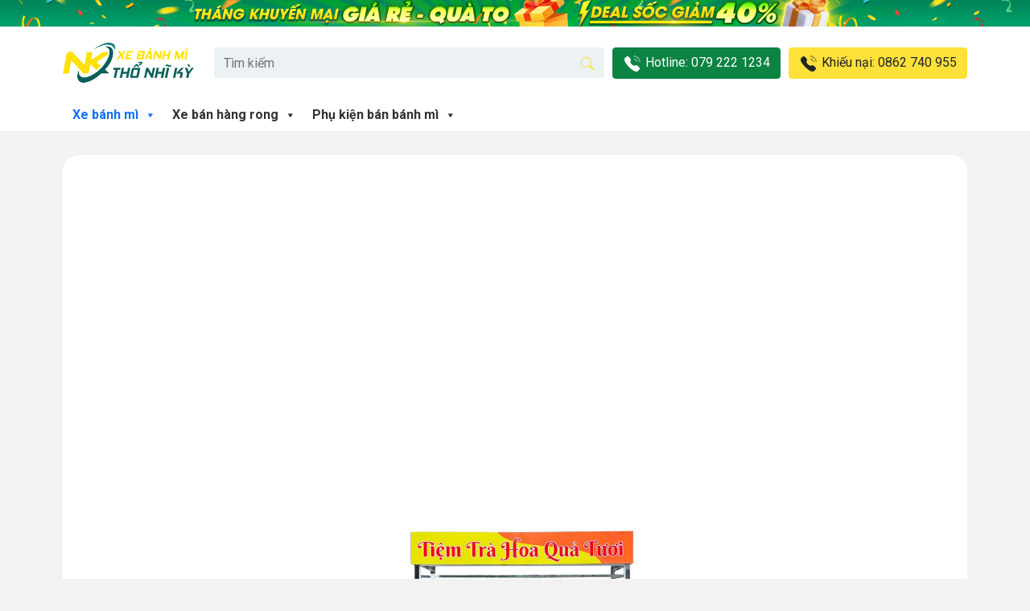

--- FILE ---
content_type: text/html; charset=UTF-8
request_url: https://xebanhmithonhiky.com.vn/
body_size: 174246
content:
<!DOCTYPE html>
<html lang="vi" prefix="og: https://ogp.me/ns#">
<head><meta charset="UTF-8"><script>if(navigator.userAgent.match(/MSIE|Internet Explorer/i)||navigator.userAgent.match(/Trident\/7\..*?rv:11/i)){var href=document.location.href;if(!href.match(/[?&]nowprocket/)){if(href.indexOf("?")==-1){if(href.indexOf("#")==-1){document.location.href=href+"?nowprocket=1"}else{document.location.href=href.replace("#","?nowprocket=1#")}}else{if(href.indexOf("#")==-1){document.location.href=href+"&nowprocket=1"}else{document.location.href=href.replace("#","&nowprocket=1#")}}}}</script><script>class RocketLazyLoadScripts{constructor(){this.triggerEvents=["keydown","mousedown","mousemove","touchmove","touchstart","touchend","wheel"],this.userEventHandler=this._triggerListener.bind(this),this.touchStartHandler=this._onTouchStart.bind(this),this.touchMoveHandler=this._onTouchMove.bind(this),this.touchEndHandler=this._onTouchEnd.bind(this),this.clickHandler=this._onClick.bind(this),this.interceptedClicks=[],window.addEventListener("pageshow",t=>{this.persisted=t.persisted}),window.addEventListener("DOMContentLoaded",()=>{this._preconnect3rdParties()}),this.delayedScripts={normal:[],async:[],defer:[]},this.trash=[],this.allJQueries=[]}_addUserInteractionListener(t){if(document.hidden){t._triggerListener();return}this.triggerEvents.forEach(e=>window.addEventListener(e,t.userEventHandler,{passive:!0})),window.addEventListener("touchstart",t.touchStartHandler,{passive:!0}),window.addEventListener("mousedown",t.touchStartHandler),document.addEventListener("visibilitychange",t.userEventHandler)}_removeUserInteractionListener(){this.triggerEvents.forEach(t=>window.removeEventListener(t,this.userEventHandler,{passive:!0})),document.removeEventListener("visibilitychange",this.userEventHandler)}_onTouchStart(t){"HTML"!==t.target.tagName&&(window.addEventListener("touchend",this.touchEndHandler),window.addEventListener("mouseup",this.touchEndHandler),window.addEventListener("touchmove",this.touchMoveHandler,{passive:!0}),window.addEventListener("mousemove",this.touchMoveHandler),t.target.addEventListener("click",this.clickHandler),this._renameDOMAttribute(t.target,"onclick","rocket-onclick"),this._pendingClickStarted())}_onTouchMove(t){window.removeEventListener("touchend",this.touchEndHandler),window.removeEventListener("mouseup",this.touchEndHandler),window.removeEventListener("touchmove",this.touchMoveHandler,{passive:!0}),window.removeEventListener("mousemove",this.touchMoveHandler),t.target.removeEventListener("click",this.clickHandler),this._renameDOMAttribute(t.target,"rocket-onclick","onclick"),this._pendingClickFinished()}_onTouchEnd(t){window.removeEventListener("touchend",this.touchEndHandler),window.removeEventListener("mouseup",this.touchEndHandler),window.removeEventListener("touchmove",this.touchMoveHandler,{passive:!0}),window.removeEventListener("mousemove",this.touchMoveHandler)}_onClick(t){t.target.removeEventListener("click",this.clickHandler),this._renameDOMAttribute(t.target,"rocket-onclick","onclick"),this.interceptedClicks.push(t),t.preventDefault(),t.stopPropagation(),t.stopImmediatePropagation(),this._pendingClickFinished()}_replayClicks(){window.removeEventListener("touchstart",this.touchStartHandler,{passive:!0}),window.removeEventListener("mousedown",this.touchStartHandler),this.interceptedClicks.forEach(t=>{t.target.dispatchEvent(new MouseEvent("click",{view:t.view,bubbles:!0,cancelable:!0}))})}_waitForPendingClicks(){return new Promise(t=>{this._isClickPending?this._pendingClickFinished=t:t()})}_pendingClickStarted(){this._isClickPending=!0}_pendingClickFinished(){this._isClickPending=!1}_renameDOMAttribute(t,e,r){t.hasAttribute&&t.hasAttribute(e)&&(event.target.setAttribute(r,event.target.getAttribute(e)),event.target.removeAttribute(e))}_triggerListener(){this._removeUserInteractionListener(this),"loading"===document.readyState?document.addEventListener("DOMContentLoaded",this._loadEverythingNow.bind(this)):this._loadEverythingNow()}_preconnect3rdParties(){let t=[];document.querySelectorAll("script[type=rocketlazyloadscript]").forEach(e=>{if(e.hasAttribute("src")){let r=new URL(e.src).origin;r!==location.origin&&t.push({src:r,crossOrigin:e.crossOrigin||"module"===e.getAttribute("data-rocket-type")})}}),t=[...new Map(t.map(t=>[JSON.stringify(t),t])).values()],this._batchInjectResourceHints(t,"preconnect")}async _loadEverythingNow(){this.lastBreath=Date.now(),this._delayEventListeners(this),this._delayJQueryReady(this),this._handleDocumentWrite(),this._registerAllDelayedScripts(),this._preloadAllScripts(),await this._loadScriptsFromList(this.delayedScripts.normal),await this._loadScriptsFromList(this.delayedScripts.defer),await this._loadScriptsFromList(this.delayedScripts.async);try{await this._triggerDOMContentLoaded(),await this._triggerWindowLoad()}catch(t){console.error(t)}window.dispatchEvent(new Event("rocket-allScriptsLoaded")),this._waitForPendingClicks().then(()=>{this._replayClicks()}),this._emptyTrash()}_registerAllDelayedScripts(){document.querySelectorAll("script[type=rocketlazyloadscript]").forEach(t=>{t.hasAttribute("data-rocket-src")?t.hasAttribute("async")&&!1!==t.async?this.delayedScripts.async.push(t):t.hasAttribute("defer")&&!1!==t.defer||"module"===t.getAttribute("data-rocket-type")?this.delayedScripts.defer.push(t):this.delayedScripts.normal.push(t):this.delayedScripts.normal.push(t)})}async _transformScript(t){return new Promise((await this._littleBreath(),navigator.userAgent.indexOf("Firefox/")>0||""===navigator.vendor)?e=>{let r=document.createElement("script");[...t.attributes].forEach(t=>{let e=t.nodeName;"type"!==e&&("data-rocket-type"===e&&(e="type"),"data-rocket-src"===e&&(e="src"),r.setAttribute(e,t.nodeValue))}),t.text&&(r.text=t.text),r.hasAttribute("src")?(r.addEventListener("load",e),r.addEventListener("error",e)):(r.text=t.text,e());try{t.parentNode.replaceChild(r,t)}catch(i){e()}}:async e=>{function r(){t.setAttribute("data-rocket-status","failed"),e()}try{let i=t.getAttribute("data-rocket-type"),n=t.getAttribute("data-rocket-src");t.text,i?(t.type=i,t.removeAttribute("data-rocket-type")):t.removeAttribute("type"),t.addEventListener("load",function r(){t.setAttribute("data-rocket-status","executed"),e()}),t.addEventListener("error",r),n?(t.removeAttribute("data-rocket-src"),t.src=n):t.src="data:text/javascript;base64,"+btoa(t.text)}catch(s){r()}})}async _loadScriptsFromList(t){let e=t.shift();return e&&e.isConnected?(await this._transformScript(e),this._loadScriptsFromList(t)):Promise.resolve()}_preloadAllScripts(){this._batchInjectResourceHints([...this.delayedScripts.normal,...this.delayedScripts.defer,...this.delayedScripts.async],"preload")}_batchInjectResourceHints(t,e){var r=document.createDocumentFragment();t.forEach(t=>{let i=t.getAttribute&&t.getAttribute("data-rocket-src")||t.src;if(i){let n=document.createElement("link");n.href=i,n.rel=e,"preconnect"!==e&&(n.as="script"),t.getAttribute&&"module"===t.getAttribute("data-rocket-type")&&(n.crossOrigin=!0),t.crossOrigin&&(n.crossOrigin=t.crossOrigin),t.integrity&&(n.integrity=t.integrity),r.appendChild(n),this.trash.push(n)}}),document.head.appendChild(r)}_delayEventListeners(t){let e={};function r(t,r){!function t(r){!e[r]&&(e[r]={originalFunctions:{add:r.addEventListener,remove:r.removeEventListener},eventsToRewrite:[]},r.addEventListener=function(){arguments[0]=i(arguments[0]),e[r].originalFunctions.add.apply(r,arguments)},r.removeEventListener=function(){arguments[0]=i(arguments[0]),e[r].originalFunctions.remove.apply(r,arguments)});function i(t){return e[r].eventsToRewrite.indexOf(t)>=0?"rocket-"+t:t}}(t),e[t].eventsToRewrite.push(r)}function i(t,e){let r=t[e];Object.defineProperty(t,e,{get:()=>r||function(){},set(i){t["rocket"+e]=r=i}})}r(document,"DOMContentLoaded"),r(window,"DOMContentLoaded"),r(window,"load"),r(window,"pageshow"),r(document,"readystatechange"),i(document,"onreadystatechange"),i(window,"onload"),i(window,"onpageshow")}_delayJQueryReady(t){let e;function r(r){if(r&&r.fn&&!t.allJQueries.includes(r)){r.fn.ready=r.fn.init.prototype.ready=function(e){return t.domReadyFired?e.bind(document)(r):document.addEventListener("rocket-DOMContentLoaded",()=>e.bind(document)(r)),r([])};let i=r.fn.on;r.fn.on=r.fn.init.prototype.on=function(){if(this[0]===window){function t(t){return t.split(" ").map(t=>"load"===t||0===t.indexOf("load.")?"rocket-jquery-load":t).join(" ")}"string"==typeof arguments[0]||arguments[0]instanceof String?arguments[0]=t(arguments[0]):"object"==typeof arguments[0]&&Object.keys(arguments[0]).forEach(e=>{delete Object.assign(arguments[0],{[t(e)]:arguments[0][e]})[e]})}return i.apply(this,arguments),this},t.allJQueries.push(r)}e=r}r(window.jQuery),Object.defineProperty(window,"jQuery",{get:()=>e,set(t){r(t)}})}async _triggerDOMContentLoaded(){this.domReadyFired=!0,await this._littleBreath(),document.dispatchEvent(new Event("rocket-DOMContentLoaded")),await this._littleBreath(),window.dispatchEvent(new Event("rocket-DOMContentLoaded")),await this._littleBreath(),document.dispatchEvent(new Event("rocket-readystatechange")),await this._littleBreath(),document.rocketonreadystatechange&&document.rocketonreadystatechange()}async _triggerWindowLoad(){await this._littleBreath(),window.dispatchEvent(new Event("rocket-load")),await this._littleBreath(),window.rocketonload&&window.rocketonload(),await this._littleBreath(),this.allJQueries.forEach(t=>t(window).trigger("rocket-jquery-load")),await this._littleBreath();let t=new Event("rocket-pageshow");t.persisted=this.persisted,window.dispatchEvent(t),await this._littleBreath(),window.rocketonpageshow&&window.rocketonpageshow({persisted:this.persisted})}_handleDocumentWrite(){let t=new Map;document.write=document.writeln=function(e){let r=document.currentScript;r||console.error("WPRocket unable to document.write this: "+e);let i=document.createRange(),n=r.parentElement,s=t.get(r);void 0===s&&(s=r.nextSibling,t.set(r,s));let a=document.createDocumentFragment();i.setStart(a,0),a.appendChild(i.createContextualFragment(e)),n.insertBefore(a,s)}}async _littleBreath(){Date.now()-this.lastBreath>45&&(await this._requestAnimFrame(),this.lastBreath=Date.now())}async _requestAnimFrame(){return document.hidden?new Promise(t=>setTimeout(t)):new Promise(t=>requestAnimationFrame(t))}_emptyTrash(){this.trash.forEach(t=>t.remove())}static run(){let t=new RocketLazyLoadScripts;t._addUserInteractionListener(t)}}RocketLazyLoadScripts.run();</script>
	
	<meta name="viewport" content="width=device-width, initial-scale=1, shrink-to-fit=no">
	<link rel="profile" href="http://gmpg.org/xfn/11">
	<link rel="preconnect" href="https://fonts.googleapis.com">
	<link rel="preconnect" href="https://fonts.gstatic.com" crossorigin>
	<link href="https://fonts.googleapis.com/css2?family=Roboto:wght@400;500;700&display=swap" rel="stylesheet">
		<style>img:is([sizes="auto" i], [sizes^="auto," i]) { contain-intrinsic-size: 3000px 1500px }</style>
	
<!-- Tối ưu hóa công cụ tìm kiếm bởi Rank Math PRO - https://rankmath.com/ -->
<title>Xe bánh mì Thổ Nhĩ Kỳ (Doner Kebab) 2025 Đẹp Độc Lạ, Giá Rẻ</title>
<meta name="description" content="Xưởng xe bánh mì Thổ Nhĩ Kỳ (Doner Kebab) 2025 Độc Lạ sản xuất theo yêu cầu từ chất liệu inox cao cấp. Miễn phí Decal. Bảo hành lên đến 6 năm."/>
<meta name="robots" content="follow, index, max-snippet:-1, max-video-preview:-1, max-image-preview:large"/>
<link rel="canonical" href="https://xebanhmithonhiky.com.vn/" />
<meta property="og:locale" content="vi_VN" />
<meta property="og:type" content="website" />
<meta property="og:title" content="Xe Bánh Mì Thổ Nhĩ Kỳ ► Lò Doner Kebab Uy Tín" />
<meta property="og:description" content="Xưởng xe bánh mì Thổ Nhĩ Kỳ (Doner Kebab) 2025 Độc Lạ sản xuất theo yêu cầu từ chất liệu inox cao cấp. Miễn phí Decal. Bảo hành lên đến 6 năm." />
<meta property="og:url" content="https://xebanhmithonhiky.com.vn/" />
<meta property="og:site_name" content="Xe bánh mì Thổ Nhĩ Kỳ" />
<meta property="og:updated_time" content="2025-02-07T15:35:11+07:00" />
<meta property="article:published_time" content="2024-06-11T12:12:01+07:00" />
<meta property="article:modified_time" content="2025-02-07T15:35:11+07:00" />
<meta name="twitter:card" content="summary_large_image" />
<meta name="twitter:title" content="Tech360 - Trang chủ - Theme Wordpress bán hàng tuyệt đẹp" />
<meta name="twitter:description" content="Theme Wordpress bán hàng tuyệt đẹp giống tech360.vn. Sử dụng mã nguồn WordPress + Wocommerce. Tích hợp giỏ hàng và thanh toán online. Giao diện chuẩn SEO, chuẩn Responsive." />
<meta name="twitter:label1" content="Được viết bởi" />
<meta name="twitter:data1" content="Đàm Trọng" />
<meta name="twitter:label2" content="Thời gian để đọc" />
<meta name="twitter:data2" content="Chưa đến một phút" />
<script type="application/ld+json" class="rank-math-schema-pro">{"@context":"https://schema.org","@graph":[{"@type":"Organization","@id":"https://xebanhmithonhiky.com.vn/#organization","name":"Xe b\u00e1nh m\u00ec Quang Huy","logo":{"@type":"ImageObject","@id":"https://xebanhmithonhiky.com.vn/#logo","url":"https://xebanhmithonhiky.com.vn/wp-content/uploads/2023/05/logo-xe-banh-mi-tho-nhi-ky.png","contentUrl":"https://xebanhmithonhiky.com.vn/wp-content/uploads/2023/05/logo-xe-banh-mi-tho-nhi-ky.png","caption":"Xe b\u00e1nh m\u00ec Th\u1ed5 Nh\u0129 K\u1ef3","inLanguage":"vi","width":"163","height":"50"}},{"@type":"WebSite","@id":"https://xebanhmithonhiky.com.vn/#website","url":"https://xebanhmithonhiky.com.vn","name":"Xe b\u00e1nh m\u00ec Th\u1ed5 Nh\u0129 K\u1ef3","publisher":{"@id":"https://xebanhmithonhiky.com.vn/#organization"},"inLanguage":"vi","potentialAction":{"@type":"SearchAction","target":"https://xebanhmithonhiky.com.vn/?s={search_term_string}","query-input":"required name=search_term_string"}},{"@type":"WebPage","@id":"https://xebanhmithonhiky.com.vn/#webpage","url":"https://xebanhmithonhiky.com.vn/","name":"Xe b\u00e1nh m\u00ec Th\u1ed5 Nh\u0129 K\u1ef3 (Doner Kebab) 2025 \u0110\u1eb9p \u0110\u1ed9c L\u1ea1, Gi\u00e1 R\u1ebb","datePublished":"2024-06-11T12:12:01+07:00","dateModified":"2025-02-07T15:35:11+07:00","about":{"@id":"https://xebanhmithonhiky.com.vn/#organization"},"isPartOf":{"@id":"https://xebanhmithonhiky.com.vn/#website"},"inLanguage":"vi"},{"@type":"Person","@id":"https://xebanhmithonhiky.com.vn/author/webdev/","name":"\u0110\u00e0m Tr\u1ecdng","url":"https://xebanhmithonhiky.com.vn/author/webdev/","image":{"@type":"ImageObject","@id":"https://secure.gravatar.com/avatar/f3cda0929f6b0c5575fbad061901d9264a30e9b5aa68c6186cf88c4011bdee96?s=96&amp;d=mm&amp;r=g","url":"https://secure.gravatar.com/avatar/f3cda0929f6b0c5575fbad061901d9264a30e9b5aa68c6186cf88c4011bdee96?s=96&amp;d=mm&amp;r=g","caption":"\u0110\u00e0m Tr\u1ecdng","inLanguage":"vi"},"worksFor":{"@id":"https://xebanhmithonhiky.com.vn/#organization"}},{"@type":"Article","headline":"Xe b\u00e1nh m\u00ec Th\u1ed5 Nh\u0129 K\u1ef3 (Doner Kebab) 2025 \u0110\u1eb9p \u0110\u1ed9c L\u1ea1, Gi\u00e1 R\u1ebb","keywords":"xe b\u00e1nh m\u00ec Th\u1ed5 nh\u0129 K\u1ef3","datePublished":"2024-06-11T12:12:01+07:00","dateModified":"2025-02-07T15:35:11+07:00","author":{"@id":"https://xebanhmithonhiky.com.vn/author/webdev/","name":"\u0110\u00e0m Tr\u1ecdng"},"publisher":{"@id":"https://xebanhmithonhiky.com.vn/#organization"},"description":"X\u01b0\u1edfng xe b\u00e1nh m\u00ec Th\u1ed5 Nh\u0129 K\u1ef3 (Doner Kebab) 2025 \u0110\u1ed9c L\u1ea1 s\u1ea3n xu\u1ea5t theo y\u00eau c\u1ea7u t\u1eeb ch\u1ea5t li\u1ec7u inox cao c\u1ea5p. Mi\u1ec5n ph\u00ed Decal. B\u1ea3o h\u00e0nh l\u00ean \u0111\u1ebfn 6 n\u0103m.","name":"Xe b\u00e1nh m\u00ec Th\u1ed5 Nh\u0129 K\u1ef3 (Doner Kebab) 2025 \u0110\u1eb9p \u0110\u1ed9c L\u1ea1, Gi\u00e1 R\u1ebb","@id":"https://xebanhmithonhiky.com.vn/#richSnippet","isPartOf":{"@id":"https://xebanhmithonhiky.com.vn/#webpage"},"inLanguage":"vi","mainEntityOfPage":{"@id":"https://xebanhmithonhiky.com.vn/#webpage"}}]}</script>
<!-- /Plugin SEO WordPress Rank Math -->

<link rel='dns-prefetch' href='//unpkg.com' />
<link rel="alternate" type="application/rss+xml" title="Dòng thông tin Xe Bánh Mì Thổ Nhĩ Kỳ &raquo;" href="https://xebanhmithonhiky.com.vn/feed/" />
<link rel="alternate" type="application/rss+xml" title="Xe Bánh Mì Thổ Nhĩ Kỳ &raquo; Dòng bình luận" href="https://xebanhmithonhiky.com.vn/comments/feed/" />
<script id="wpp-js" src="https://xebanhmithonhiky.com.vn/wp-content/plugins/wordpress-popular-posts/assets/js/wpp.js?ver=7.3.1" data-sampling="0" data-sampling-rate="100" data-api-url="https://xebanhmithonhiky.com.vn/wp-json/wordpress-popular-posts" data-post-id="0" data-token="6466d03273" data-lang="0" data-debug="1"></script>
<style id='classic-theme-styles-inline-css'>
/*! This file is auto-generated */
.wp-block-button__link{color:#fff;background-color:#32373c;border-radius:9999px;box-shadow:none;text-decoration:none;padding:calc(.667em + 2px) calc(1.333em + 2px);font-size:1.125em}.wp-block-file__button{background:#32373c;color:#fff;text-decoration:none}
</style>










<style id='searchwp-live-search-inline-css'>
.searchwp-live-search-result .searchwp-live-search-result--title a {
  font-size: 16px;
}
.searchwp-live-search-result .searchwp-live-search-result--price {
  font-size: 14px;
}
.searchwp-live-search-result .searchwp-live-search-result--add-to-cart .button {
  font-size: 14px;
}

</style>
<script type="rocketlazyloadscript" data-rocket-src="https://xebanhmithonhiky.com.vn/wp-includes/js/jquery/jquery.min.js?ver=3.7.1" id="jquery-core-js" defer></script>
<script id="seo-automated-link-building-js-extra">
var seoAutomatedLinkBuilding = {"ajaxUrl":"https:\/\/xebanhmithonhiky.com.vn\/wp-admin\/admin-ajax.php"};
</script>
<script type="rocketlazyloadscript" data-rocket-src="https://xebanhmithonhiky.com.vn/wp-content/plugins/seo-automated-link-building/js/seo-automated-link-building.js?ver=6.8.1" id="seo-automated-link-building-js" defer></script>
<link rel="https://api.w.org/" href="https://xebanhmithonhiky.com.vn/wp-json/" /><link rel="alternate" title="JSON" type="application/json" href="https://xebanhmithonhiky.com.vn/wp-json/wp/v2/pages/409" /><link rel="EditURI" type="application/rsd+xml" title="RSD" href="https://xebanhmithonhiky.com.vn/xmlrpc.php?rsd" />
<meta name="generator" content="WordPress 6.8.1" />
<link rel='shortlink' href='https://xebanhmithonhiky.com.vn/' />
<link rel="alternate" title="oNhúng (JSON)" type="application/json+oembed" href="https://xebanhmithonhiky.com.vn/wp-json/oembed/1.0/embed?url=https%3A%2F%2Fxebanhmithonhiky.com.vn%2F" />
<link rel="alternate" title="oNhúng (XML)" type="text/xml+oembed" href="https://xebanhmithonhiky.com.vn/wp-json/oembed/1.0/embed?url=https%3A%2F%2Fxebanhmithonhiky.com.vn%2F&#038;format=xml" />
<!-- Google Tag Manager -->
<script type="rocketlazyloadscript">(function(w,d,s,l,i){w[l]=w[l]||[];w[l].push({'gtm.start':
new Date().getTime(),event:'gtm.js'});var f=d.getElementsByTagName(s)[0],
j=d.createElement(s),dl=l!='dataLayer'?'&l='+l:'';j.async=true;j.src=
'https://www.googletagmanager.com/gtm.js?id='+i+dl;f.parentNode.insertBefore(j,f);
})(window,document,'script','dataLayer','GTM-PX7PMDT');</script>
<!-- End Google Tag Manager --><meta name="mobile-web-app-capable" content="yes">
<meta name="apple-mobile-web-app-capable" content="yes">
<meta name="apple-mobile-web-app-title" content="Xe Bánh Mì Thổ Nhĩ Kỳ - Cung Cấp Xe Bánh Mì Thổ Nhĩ kỳ">
<link rel="icon" href="https://xebanhmithonhiky.com.vn/wp-content/uploads/2023/05/favicon-xe-banh-mi-tho-nhi-ky-280x280.png" sizes="32x32" />
<link rel="icon" href="https://xebanhmithonhiky.com.vn/wp-content/uploads/2023/05/favicon-xe-banh-mi-tho-nhi-ky-280x280.png" sizes="192x192" />
<link rel="apple-touch-icon" href="https://xebanhmithonhiky.com.vn/wp-content/uploads/2023/05/favicon-xe-banh-mi-tho-nhi-ky-280x280.png" />
<meta name="msapplication-TileImage" content="https://xebanhmithonhiky.com.vn/wp-content/uploads/2023/05/favicon-xe-banh-mi-tho-nhi-ky-280x280.png" />
		<style id="wp-custom-css">
			div#local-map {
    display: none;
}
.local-store__search-wrap {
    width: 100% !IMPORTANT;
}

.text-secondary.font-weight-bold.mt-1 {
    display: none;
}		</style>
		<style type="text/css">/** Thursday 8th June 2023 04:06:55 UTC (core) **//** THIS FILE IS AUTOMATICALLY GENERATED - DO NOT MAKE MANUAL EDITS! **//** Custom CSS should be added to Mega Menu > Menu Themes > Custom Styling **/.mega-menu-last-modified-1686197215 { content: 'Thursday 8th June 2023 04:06:55 UTC'; }#mega-menu-wrap-primary, #mega-menu-wrap-primary #mega-menu-primary, #mega-menu-wrap-primary #mega-menu-primary ul.mega-sub-menu, #mega-menu-wrap-primary #mega-menu-primary li.mega-menu-item, #mega-menu-wrap-primary #mega-menu-primary li.mega-menu-row, #mega-menu-wrap-primary #mega-menu-primary li.mega-menu-column, #mega-menu-wrap-primary #mega-menu-primary a.mega-menu-link, #mega-menu-wrap-primary #mega-menu-primary span.mega-menu-badge {transition: none;border-radius: 0;box-shadow: none;background: none;border: 0;bottom: auto;box-sizing: border-box;clip: auto;color: #666;display: block;float: none;font-family: inherit;font-size: 14px;height: auto;left: auto;line-height: 1.7;list-style-type: none;margin: 0;min-height: auto;max-height: none;min-width: auto;max-width: none;opacity: 1;outline: none;overflow: visible;padding: 0;position: relative;pointer-events: auto;right: auto;text-align: left;text-decoration: none;text-indent: 0;text-transform: none;transform: none;top: auto;vertical-align: baseline;visibility: inherit;width: auto;word-wrap: break-word;white-space: normal;}#mega-menu-wrap-primary:before, #mega-menu-wrap-primary #mega-menu-primary:before, #mega-menu-wrap-primary #mega-menu-primary ul.mega-sub-menu:before, #mega-menu-wrap-primary #mega-menu-primary li.mega-menu-item:before, #mega-menu-wrap-primary #mega-menu-primary li.mega-menu-row:before, #mega-menu-wrap-primary #mega-menu-primary li.mega-menu-column:before, #mega-menu-wrap-primary #mega-menu-primary a.mega-menu-link:before, #mega-menu-wrap-primary #mega-menu-primary span.mega-menu-badge:before, #mega-menu-wrap-primary:after, #mega-menu-wrap-primary #mega-menu-primary:after, #mega-menu-wrap-primary #mega-menu-primary ul.mega-sub-menu:after, #mega-menu-wrap-primary #mega-menu-primary li.mega-menu-item:after, #mega-menu-wrap-primary #mega-menu-primary li.mega-menu-row:after, #mega-menu-wrap-primary #mega-menu-primary li.mega-menu-column:after, #mega-menu-wrap-primary #mega-menu-primary a.mega-menu-link:after, #mega-menu-wrap-primary #mega-menu-primary span.mega-menu-badge:after {display: none;}#mega-menu-wrap-primary {border-radius: 0;}@media only screen and (min-width: 993px) {#mega-menu-wrap-primary {background: rgba(255, 255, 255, 0);}}#mega-menu-wrap-primary.mega-keyboard-navigation .mega-menu-toggle:focus, #mega-menu-wrap-primary.mega-keyboard-navigation .mega-toggle-block:focus, #mega-menu-wrap-primary.mega-keyboard-navigation .mega-toggle-block a:focus, #mega-menu-wrap-primary.mega-keyboard-navigation .mega-toggle-block .mega-search input[type=text]:focus, #mega-menu-wrap-primary.mega-keyboard-navigation .mega-toggle-block button.mega-toggle-animated:focus, #mega-menu-wrap-primary.mega-keyboard-navigation #mega-menu-primary a:focus, #mega-menu-wrap-primary.mega-keyboard-navigation #mega-menu-primary span:focus, #mega-menu-wrap-primary.mega-keyboard-navigation #mega-menu-primary input:focus, #mega-menu-wrap-primary.mega-keyboard-navigation #mega-menu-primary li.mega-menu-item a.mega-menu-link:focus {outline: 3px solid #109cde;outline-offset: -3px;}#mega-menu-wrap-primary.mega-keyboard-navigation .mega-toggle-block button.mega-toggle-animated:focus {outline-offset: 2px;}#mega-menu-wrap-primary.mega-keyboard-navigation > li.mega-menu-item > a.mega-menu-link:focus {background: rgba(255, 255, 255, 0);color: #1372fa;font-weight: bold;text-decoration: none;border-color: #fff;}@media only screen and (max-width: 992px) {#mega-menu-wrap-primary.mega-keyboard-navigation > li.mega-menu-item > a.mega-menu-link:focus {color: #ffe13a;background: #009f69;background: linear-gradient(to bottom, #018357, #009f69);filter: progid:DXImageTransform.Microsoft.gradient(startColorstr='#FF018357', endColorstr='#FF009F69');}}#mega-menu-wrap-primary #mega-menu-primary {visibility: visible;text-align: left;padding: 0px 0px 0px 0px;}#mega-menu-wrap-primary #mega-menu-primary a.mega-menu-link {cursor: pointer;display: inline;}#mega-menu-wrap-primary #mega-menu-primary a.mega-menu-link .mega-description-group {vertical-align: middle;display: inline-block;transition: none;}#mega-menu-wrap-primary #mega-menu-primary a.mega-menu-link .mega-description-group .mega-menu-title, #mega-menu-wrap-primary #mega-menu-primary a.mega-menu-link .mega-description-group .mega-menu-description {transition: none;line-height: 1.5;display: block;}#mega-menu-wrap-primary #mega-menu-primary a.mega-menu-link .mega-description-group .mega-menu-description {font-style: italic;font-size: 0.8em;text-transform: none;font-weight: normal;}#mega-menu-wrap-primary #mega-menu-primary li.mega-menu-megamenu li.mega-menu-item.mega-icon-left.mega-has-description.mega-has-icon > a.mega-menu-link {display: flex;align-items: center;}#mega-menu-wrap-primary #mega-menu-primary li.mega-menu-megamenu li.mega-menu-item.mega-icon-left.mega-has-description.mega-has-icon > a.mega-menu-link:before {flex: 0 0 auto;align-self: flex-start;}#mega-menu-wrap-primary #mega-menu-primary li.mega-menu-tabbed.mega-menu-megamenu > ul.mega-sub-menu > li.mega-menu-item.mega-icon-left.mega-has-description.mega-has-icon > a.mega-menu-link {display: block;}#mega-menu-wrap-primary #mega-menu-primary li.mega-menu-item.mega-icon-top > a.mega-menu-link {display: table-cell;vertical-align: middle;line-height: initial;}#mega-menu-wrap-primary #mega-menu-primary li.mega-menu-item.mega-icon-top > a.mega-menu-link:before {display: block;margin: 0 0 6px 0;text-align: center;}#mega-menu-wrap-primary #mega-menu-primary li.mega-menu-item.mega-icon-top > a.mega-menu-link > span.mega-title-below {display: inline-block;transition: none;}@media only screen and (max-width: 992px) {#mega-menu-wrap-primary #mega-menu-primary > li.mega-menu-item.mega-icon-top > a.mega-menu-link {display: block;line-height: 40px;}#mega-menu-wrap-primary #mega-menu-primary > li.mega-menu-item.mega-icon-top > a.mega-menu-link:before {display: inline-block;margin: 0 6px 0 0;text-align: left;}}#mega-menu-wrap-primary #mega-menu-primary li.mega-menu-item.mega-icon-right > a.mega-menu-link:before {float: right;margin: 0 0 0 6px;}#mega-menu-wrap-primary #mega-menu-primary > li.mega-animating > ul.mega-sub-menu {pointer-events: none;}#mega-menu-wrap-primary #mega-menu-primary li.mega-disable-link > a.mega-menu-link, #mega-menu-wrap-primary #mega-menu-primary li.mega-menu-megamenu li.mega-disable-link > a.mega-menu-link {cursor: inherit;}#mega-menu-wrap-primary #mega-menu-primary li.mega-menu-item-has-children.mega-disable-link > a.mega-menu-link, #mega-menu-wrap-primary #mega-menu-primary li.mega-menu-megamenu > li.mega-menu-item-has-children.mega-disable-link > a.mega-menu-link {cursor: pointer;}#mega-menu-wrap-primary #mega-menu-primary p {margin-bottom: 10px;}#mega-menu-wrap-primary #mega-menu-primary input, #mega-menu-wrap-primary #mega-menu-primary img {max-width: 100%;}#mega-menu-wrap-primary #mega-menu-primary li.mega-menu-item > ul.mega-sub-menu {display: block;visibility: hidden;opacity: 1;pointer-events: auto;}@media only screen and (max-width: 992px) {#mega-menu-wrap-primary #mega-menu-primary li.mega-menu-item > ul.mega-sub-menu {display: none;visibility: visible;opacity: 1;}#mega-menu-wrap-primary #mega-menu-primary li.mega-menu-item.mega-toggle-on > ul.mega-sub-menu, #mega-menu-wrap-primary #mega-menu-primary li.mega-menu-megamenu.mega-menu-item.mega-toggle-on ul.mega-sub-menu {display: block;}#mega-menu-wrap-primary #mega-menu-primary li.mega-menu-megamenu.mega-menu-item.mega-toggle-on li.mega-hide-sub-menu-on-mobile > ul.mega-sub-menu, #mega-menu-wrap-primary #mega-menu-primary li.mega-hide-sub-menu-on-mobile > ul.mega-sub-menu {display: none;}}@media only screen and (min-width: 993px) {#mega-menu-wrap-primary #mega-menu-primary[data-effect="fade"] li.mega-menu-item > ul.mega-sub-menu {opacity: 0;transition: opacity 200ms ease-in, visibility 200ms ease-in;}#mega-menu-wrap-primary #mega-menu-primary[data-effect="fade"].mega-no-js li.mega-menu-item:hover > ul.mega-sub-menu, #mega-menu-wrap-primary #mega-menu-primary[data-effect="fade"].mega-no-js li.mega-menu-item:focus > ul.mega-sub-menu, #mega-menu-wrap-primary #mega-menu-primary[data-effect="fade"] li.mega-menu-item.mega-toggle-on > ul.mega-sub-menu, #mega-menu-wrap-primary #mega-menu-primary[data-effect="fade"] li.mega-menu-item.mega-menu-megamenu.mega-toggle-on ul.mega-sub-menu {opacity: 1;}#mega-menu-wrap-primary #mega-menu-primary[data-effect="fade_up"] li.mega-menu-item.mega-menu-megamenu > ul.mega-sub-menu, #mega-menu-wrap-primary #mega-menu-primary[data-effect="fade_up"] li.mega-menu-item.mega-menu-flyout ul.mega-sub-menu {opacity: 0;transform: translate(0, 10px);transition: opacity 200ms ease-in, transform 200ms ease-in, visibility 200ms ease-in;}#mega-menu-wrap-primary #mega-menu-primary[data-effect="fade_up"].mega-no-js li.mega-menu-item:hover > ul.mega-sub-menu, #mega-menu-wrap-primary #mega-menu-primary[data-effect="fade_up"].mega-no-js li.mega-menu-item:focus > ul.mega-sub-menu, #mega-menu-wrap-primary #mega-menu-primary[data-effect="fade_up"] li.mega-menu-item.mega-toggle-on > ul.mega-sub-menu, #mega-menu-wrap-primary #mega-menu-primary[data-effect="fade_up"] li.mega-menu-item.mega-menu-megamenu.mega-toggle-on ul.mega-sub-menu {opacity: 1;transform: translate(0, 0);}#mega-menu-wrap-primary #mega-menu-primary[data-effect="slide_up"] li.mega-menu-item.mega-menu-megamenu > ul.mega-sub-menu, #mega-menu-wrap-primary #mega-menu-primary[data-effect="slide_up"] li.mega-menu-item.mega-menu-flyout ul.mega-sub-menu {transform: translate(0, 10px);transition: transform 200ms ease-in, visibility 200ms ease-in;}#mega-menu-wrap-primary #mega-menu-primary[data-effect="slide_up"].mega-no-js li.mega-menu-item:hover > ul.mega-sub-menu, #mega-menu-wrap-primary #mega-menu-primary[data-effect="slide_up"].mega-no-js li.mega-menu-item:focus > ul.mega-sub-menu, #mega-menu-wrap-primary #mega-menu-primary[data-effect="slide_up"] li.mega-menu-item.mega-toggle-on > ul.mega-sub-menu, #mega-menu-wrap-primary #mega-menu-primary[data-effect="slide_up"] li.mega-menu-item.mega-menu-megamenu.mega-toggle-on ul.mega-sub-menu {transform: translate(0, 0);}}#mega-menu-wrap-primary #mega-menu-primary li.mega-menu-item.mega-menu-megamenu ul.mega-sub-menu li.mega-collapse-children > ul.mega-sub-menu {display: none;}#mega-menu-wrap-primary #mega-menu-primary li.mega-menu-item.mega-menu-megamenu ul.mega-sub-menu li.mega-collapse-children.mega-toggle-on > ul.mega-sub-menu {display: block;}#mega-menu-wrap-primary #mega-menu-primary.mega-no-js li.mega-menu-item:hover > ul.mega-sub-menu, #mega-menu-wrap-primary #mega-menu-primary.mega-no-js li.mega-menu-item:focus > ul.mega-sub-menu, #mega-menu-wrap-primary #mega-menu-primary li.mega-menu-item.mega-toggle-on > ul.mega-sub-menu {visibility: visible;}#mega-menu-wrap-primary #mega-menu-primary li.mega-menu-item.mega-menu-megamenu ul.mega-sub-menu ul.mega-sub-menu {visibility: inherit;opacity: 1;display: block;}#mega-menu-wrap-primary #mega-menu-primary li.mega-menu-item.mega-menu-megamenu ul.mega-sub-menu li.mega-1-columns > ul.mega-sub-menu > li.mega-menu-item {float: left;width: 100%;}#mega-menu-wrap-primary #mega-menu-primary li.mega-menu-item.mega-menu-megamenu ul.mega-sub-menu li.mega-2-columns > ul.mega-sub-menu > li.mega-menu-item {float: left;width: 50%;}#mega-menu-wrap-primary #mega-menu-primary li.mega-menu-item.mega-menu-megamenu ul.mega-sub-menu li.mega-3-columns > ul.mega-sub-menu > li.mega-menu-item {float: left;width: 33.33333%;}#mega-menu-wrap-primary #mega-menu-primary li.mega-menu-item.mega-menu-megamenu ul.mega-sub-menu li.mega-4-columns > ul.mega-sub-menu > li.mega-menu-item {float: left;width: 25%;}#mega-menu-wrap-primary #mega-menu-primary li.mega-menu-item.mega-menu-megamenu ul.mega-sub-menu li.mega-5-columns > ul.mega-sub-menu > li.mega-menu-item {float: left;width: 20%;}#mega-menu-wrap-primary #mega-menu-primary li.mega-menu-item.mega-menu-megamenu ul.mega-sub-menu li.mega-6-columns > ul.mega-sub-menu > li.mega-menu-item {float: left;width: 16.66667%;}#mega-menu-wrap-primary #mega-menu-primary li.mega-menu-item a[class^='dashicons']:before {font-family: dashicons;}#mega-menu-wrap-primary #mega-menu-primary li.mega-menu-item a.mega-menu-link:before {display: inline-block;font: inherit;font-family: dashicons;position: static;margin: 0 6px 0 0px;vertical-align: top;-webkit-font-smoothing: antialiased;-moz-osx-font-smoothing: grayscale;color: inherit;background: transparent;height: auto;width: auto;top: auto;}#mega-menu-wrap-primary #mega-menu-primary li.mega-menu-item.mega-hide-text a.mega-menu-link:before {margin: 0;}#mega-menu-wrap-primary #mega-menu-primary li.mega-menu-item.mega-hide-text li.mega-menu-item a.mega-menu-link:before {margin: 0 6px 0 0;}#mega-menu-wrap-primary #mega-menu-primary li.mega-align-bottom-left.mega-toggle-on > a.mega-menu-link {border-radius: 0;}#mega-menu-wrap-primary #mega-menu-primary li.mega-align-bottom-right > ul.mega-sub-menu {right: 0;}#mega-menu-wrap-primary #mega-menu-primary li.mega-align-bottom-right.mega-toggle-on > a.mega-menu-link {border-radius: 0;}@media only screen and (min-width: 993px) {#mega-menu-wrap-primary #mega-menu-primary > li.mega-menu-megamenu.mega-menu-item {position: static;}}#mega-menu-wrap-primary #mega-menu-primary > li.mega-menu-item {margin: 0 0px 0 0;display: inline-block;height: auto;vertical-align: middle;}#mega-menu-wrap-primary #mega-menu-primary > li.mega-menu-item.mega-item-align-right {float: right;}@media only screen and (min-width: 993px) {#mega-menu-wrap-primary #mega-menu-primary > li.mega-menu-item.mega-item-align-right {margin: 0 0 0 0px;}}@media only screen and (min-width: 993px) {#mega-menu-wrap-primary #mega-menu-primary > li.mega-menu-item.mega-item-align-float-left {float: left;}}@media only screen and (min-width: 993px) {#mega-menu-wrap-primary #mega-menu-primary > li.mega-menu-item > a.mega-menu-link:hover, #mega-menu-wrap-primary #mega-menu-primary > li.mega-menu-item > a.mega-menu-link:focus {background: rgba(255, 255, 255, 0);color: #1372fa;font-weight: bold;text-decoration: none;border-color: #fff;}}#mega-menu-wrap-primary #mega-menu-primary > li.mega-menu-item.mega-toggle-on > a.mega-menu-link {background: rgba(255, 255, 255, 0);color: #1372fa;font-weight: bold;text-decoration: none;border-color: #fff;}@media only screen and (max-width: 992px) {#mega-menu-wrap-primary #mega-menu-primary > li.mega-menu-item.mega-toggle-on > a.mega-menu-link {color: #ffe13a;background: #009f69;background: linear-gradient(to bottom, #018357, #009f69);filter: progid:DXImageTransform.Microsoft.gradient(startColorstr='#FF018357', endColorstr='#FF009F69');}}#mega-menu-wrap-primary #mega-menu-primary > li.mega-menu-item.mega-current-menu-item > a.mega-menu-link, #mega-menu-wrap-primary #mega-menu-primary > li.mega-menu-item.mega-current-menu-ancestor > a.mega-menu-link, #mega-menu-wrap-primary #mega-menu-primary > li.mega-menu-item.mega-current-page-ancestor > a.mega-menu-link {background: rgba(255, 255, 255, 0);color: #1372fa;font-weight: bold;text-decoration: none;border-color: #fff;}@media only screen and (max-width: 992px) {#mega-menu-wrap-primary #mega-menu-primary > li.mega-menu-item.mega-current-menu-item > a.mega-menu-link, #mega-menu-wrap-primary #mega-menu-primary > li.mega-menu-item.mega-current-menu-ancestor > a.mega-menu-link, #mega-menu-wrap-primary #mega-menu-primary > li.mega-menu-item.mega-current-page-ancestor > a.mega-menu-link {color: #ffe13a;background: #009f69;background: linear-gradient(to bottom, #018357, #009f69);filter: progid:DXImageTransform.Microsoft.gradient(startColorstr='#FF018357', endColorstr='#FF009F69');}}#mega-menu-wrap-primary #mega-menu-primary > li.mega-menu-item > a.mega-menu-link {line-height: 40px;height: 40px;padding: 0px 10px 0px 10px;vertical-align: baseline;width: auto;display: block;color: #333;text-transform: none;text-decoration: none;text-align: left;background: rgba(0, 0, 0, 0);border: 0;border-radius: 0;font-family: inherit;font-size: 16px;font-weight: bold;outline: none;}@media only screen and (min-width: 993px) {#mega-menu-wrap-primary #mega-menu-primary > li.mega-menu-item.mega-multi-line > a.mega-menu-link {line-height: inherit;display: table-cell;vertical-align: middle;}}@media only screen and (max-width: 992px) {#mega-menu-wrap-primary #mega-menu-primary > li.mega-menu-item.mega-multi-line > a.mega-menu-link br {display: none;}}@media only screen and (max-width: 992px) {#mega-menu-wrap-primary #mega-menu-primary > li.mega-menu-item {display: list-item;margin: 0;clear: both;border: 0;}#mega-menu-wrap-primary #mega-menu-primary > li.mega-menu-item.mega-item-align-right {float: none;}#mega-menu-wrap-primary #mega-menu-primary > li.mega-menu-item > a.mega-menu-link {border-radius: 0;border: 0;margin: 0;line-height: 40px;height: 40px;padding: 0 10px;background: transparent;text-align: left;color: #fff;font-size: 14px;}}#mega-menu-wrap-primary #mega-menu-primary li.mega-menu-megamenu > ul.mega-sub-menu > li.mega-menu-row {width: 100%;float: left;}#mega-menu-wrap-primary #mega-menu-primary li.mega-menu-megamenu > ul.mega-sub-menu > li.mega-menu-row .mega-menu-column {float: left;min-height: 1px;}@media only screen and (min-width: 993px) {#mega-menu-wrap-primary #mega-menu-primary li.mega-menu-megamenu > ul.mega-sub-menu > li.mega-menu-row > ul.mega-sub-menu > li.mega-menu-columns-1-of-1 {width: 100%;}#mega-menu-wrap-primary #mega-menu-primary li.mega-menu-megamenu > ul.mega-sub-menu > li.mega-menu-row > ul.mega-sub-menu > li.mega-menu-columns-1-of-2 {width: 50%;}#mega-menu-wrap-primary #mega-menu-primary li.mega-menu-megamenu > ul.mega-sub-menu > li.mega-menu-row > ul.mega-sub-menu > li.mega-menu-columns-2-of-2 {width: 100%;}#mega-menu-wrap-primary #mega-menu-primary li.mega-menu-megamenu > ul.mega-sub-menu > li.mega-menu-row > ul.mega-sub-menu > li.mega-menu-columns-1-of-3 {width: 33.33333%;}#mega-menu-wrap-primary #mega-menu-primary li.mega-menu-megamenu > ul.mega-sub-menu > li.mega-menu-row > ul.mega-sub-menu > li.mega-menu-columns-2-of-3 {width: 66.66667%;}#mega-menu-wrap-primary #mega-menu-primary li.mega-menu-megamenu > ul.mega-sub-menu > li.mega-menu-row > ul.mega-sub-menu > li.mega-menu-columns-3-of-3 {width: 100%;}#mega-menu-wrap-primary #mega-menu-primary li.mega-menu-megamenu > ul.mega-sub-menu > li.mega-menu-row > ul.mega-sub-menu > li.mega-menu-columns-1-of-4 {width: 25%;}#mega-menu-wrap-primary #mega-menu-primary li.mega-menu-megamenu > ul.mega-sub-menu > li.mega-menu-row > ul.mega-sub-menu > li.mega-menu-columns-2-of-4 {width: 50%;}#mega-menu-wrap-primary #mega-menu-primary li.mega-menu-megamenu > ul.mega-sub-menu > li.mega-menu-row > ul.mega-sub-menu > li.mega-menu-columns-3-of-4 {width: 75%;}#mega-menu-wrap-primary #mega-menu-primary li.mega-menu-megamenu > ul.mega-sub-menu > li.mega-menu-row > ul.mega-sub-menu > li.mega-menu-columns-4-of-4 {width: 100%;}#mega-menu-wrap-primary #mega-menu-primary li.mega-menu-megamenu > ul.mega-sub-menu > li.mega-menu-row > ul.mega-sub-menu > li.mega-menu-columns-1-of-5 {width: 20%;}#mega-menu-wrap-primary #mega-menu-primary li.mega-menu-megamenu > ul.mega-sub-menu > li.mega-menu-row > ul.mega-sub-menu > li.mega-menu-columns-2-of-5 {width: 40%;}#mega-menu-wrap-primary #mega-menu-primary li.mega-menu-megamenu > ul.mega-sub-menu > li.mega-menu-row > ul.mega-sub-menu > li.mega-menu-columns-3-of-5 {width: 60%;}#mega-menu-wrap-primary #mega-menu-primary li.mega-menu-megamenu > ul.mega-sub-menu > li.mega-menu-row > ul.mega-sub-menu > li.mega-menu-columns-4-of-5 {width: 80%;}#mega-menu-wrap-primary #mega-menu-primary li.mega-menu-megamenu > ul.mega-sub-menu > li.mega-menu-row > ul.mega-sub-menu > li.mega-menu-columns-5-of-5 {width: 100%;}#mega-menu-wrap-primary #mega-menu-primary li.mega-menu-megamenu > ul.mega-sub-menu > li.mega-menu-row > ul.mega-sub-menu > li.mega-menu-columns-1-of-6 {width: 16.66667%;}#mega-menu-wrap-primary #mega-menu-primary li.mega-menu-megamenu > ul.mega-sub-menu > li.mega-menu-row > ul.mega-sub-menu > li.mega-menu-columns-2-of-6 {width: 33.33333%;}#mega-menu-wrap-primary #mega-menu-primary li.mega-menu-megamenu > ul.mega-sub-menu > li.mega-menu-row > ul.mega-sub-menu > li.mega-menu-columns-3-of-6 {width: 50%;}#mega-menu-wrap-primary #mega-menu-primary li.mega-menu-megamenu > ul.mega-sub-menu > li.mega-menu-row > ul.mega-sub-menu > li.mega-menu-columns-4-of-6 {width: 66.66667%;}#mega-menu-wrap-primary #mega-menu-primary li.mega-menu-megamenu > ul.mega-sub-menu > li.mega-menu-row > ul.mega-sub-menu > li.mega-menu-columns-5-of-6 {width: 83.33333%;}#mega-menu-wrap-primary #mega-menu-primary li.mega-menu-megamenu > ul.mega-sub-menu > li.mega-menu-row > ul.mega-sub-menu > li.mega-menu-columns-6-of-6 {width: 100%;}#mega-menu-wrap-primary #mega-menu-primary li.mega-menu-megamenu > ul.mega-sub-menu > li.mega-menu-row > ul.mega-sub-menu > li.mega-menu-columns-1-of-7 {width: 14.28571%;}#mega-menu-wrap-primary #mega-menu-primary li.mega-menu-megamenu > ul.mega-sub-menu > li.mega-menu-row > ul.mega-sub-menu > li.mega-menu-columns-2-of-7 {width: 28.57143%;}#mega-menu-wrap-primary #mega-menu-primary li.mega-menu-megamenu > ul.mega-sub-menu > li.mega-menu-row > ul.mega-sub-menu > li.mega-menu-columns-3-of-7 {width: 42.85714%;}#mega-menu-wrap-primary #mega-menu-primary li.mega-menu-megamenu > ul.mega-sub-menu > li.mega-menu-row > ul.mega-sub-menu > li.mega-menu-columns-4-of-7 {width: 57.14286%;}#mega-menu-wrap-primary #mega-menu-primary li.mega-menu-megamenu > ul.mega-sub-menu > li.mega-menu-row > ul.mega-sub-menu > li.mega-menu-columns-5-of-7 {width: 71.42857%;}#mega-menu-wrap-primary #mega-menu-primary li.mega-menu-megamenu > ul.mega-sub-menu > li.mega-menu-row > ul.mega-sub-menu > li.mega-menu-columns-6-of-7 {width: 85.71429%;}#mega-menu-wrap-primary #mega-menu-primary li.mega-menu-megamenu > ul.mega-sub-menu > li.mega-menu-row > ul.mega-sub-menu > li.mega-menu-columns-7-of-7 {width: 100%;}#mega-menu-wrap-primary #mega-menu-primary li.mega-menu-megamenu > ul.mega-sub-menu > li.mega-menu-row > ul.mega-sub-menu > li.mega-menu-columns-1-of-8 {width: 12.5%;}#mega-menu-wrap-primary #mega-menu-primary li.mega-menu-megamenu > ul.mega-sub-menu > li.mega-menu-row > ul.mega-sub-menu > li.mega-menu-columns-2-of-8 {width: 25%;}#mega-menu-wrap-primary #mega-menu-primary li.mega-menu-megamenu > ul.mega-sub-menu > li.mega-menu-row > ul.mega-sub-menu > li.mega-menu-columns-3-of-8 {width: 37.5%;}#mega-menu-wrap-primary #mega-menu-primary li.mega-menu-megamenu > ul.mega-sub-menu > li.mega-menu-row > ul.mega-sub-menu > li.mega-menu-columns-4-of-8 {width: 50%;}#mega-menu-wrap-primary #mega-menu-primary li.mega-menu-megamenu > ul.mega-sub-menu > li.mega-menu-row > ul.mega-sub-menu > li.mega-menu-columns-5-of-8 {width: 62.5%;}#mega-menu-wrap-primary #mega-menu-primary li.mega-menu-megamenu > ul.mega-sub-menu > li.mega-menu-row > ul.mega-sub-menu > li.mega-menu-columns-6-of-8 {width: 75%;}#mega-menu-wrap-primary #mega-menu-primary li.mega-menu-megamenu > ul.mega-sub-menu > li.mega-menu-row > ul.mega-sub-menu > li.mega-menu-columns-7-of-8 {width: 87.5%;}#mega-menu-wrap-primary #mega-menu-primary li.mega-menu-megamenu > ul.mega-sub-menu > li.mega-menu-row > ul.mega-sub-menu > li.mega-menu-columns-8-of-8 {width: 100%;}#mega-menu-wrap-primary #mega-menu-primary li.mega-menu-megamenu > ul.mega-sub-menu > li.mega-menu-row > ul.mega-sub-menu > li.mega-menu-columns-1-of-9 {width: 11.11111%;}#mega-menu-wrap-primary #mega-menu-primary li.mega-menu-megamenu > ul.mega-sub-menu > li.mega-menu-row > ul.mega-sub-menu > li.mega-menu-columns-2-of-9 {width: 22.22222%;}#mega-menu-wrap-primary #mega-menu-primary li.mega-menu-megamenu > ul.mega-sub-menu > li.mega-menu-row > ul.mega-sub-menu > li.mega-menu-columns-3-of-9 {width: 33.33333%;}#mega-menu-wrap-primary #mega-menu-primary li.mega-menu-megamenu > ul.mega-sub-menu > li.mega-menu-row > ul.mega-sub-menu > li.mega-menu-columns-4-of-9 {width: 44.44444%;}#mega-menu-wrap-primary #mega-menu-primary li.mega-menu-megamenu > ul.mega-sub-menu > li.mega-menu-row > ul.mega-sub-menu > li.mega-menu-columns-5-of-9 {width: 55.55556%;}#mega-menu-wrap-primary #mega-menu-primary li.mega-menu-megamenu > ul.mega-sub-menu > li.mega-menu-row > ul.mega-sub-menu > li.mega-menu-columns-6-of-9 {width: 66.66667%;}#mega-menu-wrap-primary #mega-menu-primary li.mega-menu-megamenu > ul.mega-sub-menu > li.mega-menu-row > ul.mega-sub-menu > li.mega-menu-columns-7-of-9 {width: 77.77778%;}#mega-menu-wrap-primary #mega-menu-primary li.mega-menu-megamenu > ul.mega-sub-menu > li.mega-menu-row > ul.mega-sub-menu > li.mega-menu-columns-8-of-9 {width: 88.88889%;}#mega-menu-wrap-primary #mega-menu-primary li.mega-menu-megamenu > ul.mega-sub-menu > li.mega-menu-row > ul.mega-sub-menu > li.mega-menu-columns-9-of-9 {width: 100%;}#mega-menu-wrap-primary #mega-menu-primary li.mega-menu-megamenu > ul.mega-sub-menu > li.mega-menu-row > ul.mega-sub-menu > li.mega-menu-columns-1-of-10 {width: 10%;}#mega-menu-wrap-primary #mega-menu-primary li.mega-menu-megamenu > ul.mega-sub-menu > li.mega-menu-row > ul.mega-sub-menu > li.mega-menu-columns-2-of-10 {width: 20%;}#mega-menu-wrap-primary #mega-menu-primary li.mega-menu-megamenu > ul.mega-sub-menu > li.mega-menu-row > ul.mega-sub-menu > li.mega-menu-columns-3-of-10 {width: 30%;}#mega-menu-wrap-primary #mega-menu-primary li.mega-menu-megamenu > ul.mega-sub-menu > li.mega-menu-row > ul.mega-sub-menu > li.mega-menu-columns-4-of-10 {width: 40%;}#mega-menu-wrap-primary #mega-menu-primary li.mega-menu-megamenu > ul.mega-sub-menu > li.mega-menu-row > ul.mega-sub-menu > li.mega-menu-columns-5-of-10 {width: 50%;}#mega-menu-wrap-primary #mega-menu-primary li.mega-menu-megamenu > ul.mega-sub-menu > li.mega-menu-row > ul.mega-sub-menu > li.mega-menu-columns-6-of-10 {width: 60%;}#mega-menu-wrap-primary #mega-menu-primary li.mega-menu-megamenu > ul.mega-sub-menu > li.mega-menu-row > ul.mega-sub-menu > li.mega-menu-columns-7-of-10 {width: 70%;}#mega-menu-wrap-primary #mega-menu-primary li.mega-menu-megamenu > ul.mega-sub-menu > li.mega-menu-row > ul.mega-sub-menu > li.mega-menu-columns-8-of-10 {width: 80%;}#mega-menu-wrap-primary #mega-menu-primary li.mega-menu-megamenu > ul.mega-sub-menu > li.mega-menu-row > ul.mega-sub-menu > li.mega-menu-columns-9-of-10 {width: 90%;}#mega-menu-wrap-primary #mega-menu-primary li.mega-menu-megamenu > ul.mega-sub-menu > li.mega-menu-row > ul.mega-sub-menu > li.mega-menu-columns-10-of-10 {width: 100%;}#mega-menu-wrap-primary #mega-menu-primary li.mega-menu-megamenu > ul.mega-sub-menu > li.mega-menu-row > ul.mega-sub-menu > li.mega-menu-columns-1-of-11 {width: 9.09091%;}#mega-menu-wrap-primary #mega-menu-primary li.mega-menu-megamenu > ul.mega-sub-menu > li.mega-menu-row > ul.mega-sub-menu > li.mega-menu-columns-2-of-11 {width: 18.18182%;}#mega-menu-wrap-primary #mega-menu-primary li.mega-menu-megamenu > ul.mega-sub-menu > li.mega-menu-row > ul.mega-sub-menu > li.mega-menu-columns-3-of-11 {width: 27.27273%;}#mega-menu-wrap-primary #mega-menu-primary li.mega-menu-megamenu > ul.mega-sub-menu > li.mega-menu-row > ul.mega-sub-menu > li.mega-menu-columns-4-of-11 {width: 36.36364%;}#mega-menu-wrap-primary #mega-menu-primary li.mega-menu-megamenu > ul.mega-sub-menu > li.mega-menu-row > ul.mega-sub-menu > li.mega-menu-columns-5-of-11 {width: 45.45455%;}#mega-menu-wrap-primary #mega-menu-primary li.mega-menu-megamenu > ul.mega-sub-menu > li.mega-menu-row > ul.mega-sub-menu > li.mega-menu-columns-6-of-11 {width: 54.54545%;}#mega-menu-wrap-primary #mega-menu-primary li.mega-menu-megamenu > ul.mega-sub-menu > li.mega-menu-row > ul.mega-sub-menu > li.mega-menu-columns-7-of-11 {width: 63.63636%;}#mega-menu-wrap-primary #mega-menu-primary li.mega-menu-megamenu > ul.mega-sub-menu > li.mega-menu-row > ul.mega-sub-menu > li.mega-menu-columns-8-of-11 {width: 72.72727%;}#mega-menu-wrap-primary #mega-menu-primary li.mega-menu-megamenu > ul.mega-sub-menu > li.mega-menu-row > ul.mega-sub-menu > li.mega-menu-columns-9-of-11 {width: 81.81818%;}#mega-menu-wrap-primary #mega-menu-primary li.mega-menu-megamenu > ul.mega-sub-menu > li.mega-menu-row > ul.mega-sub-menu > li.mega-menu-columns-10-of-11 {width: 90.90909%;}#mega-menu-wrap-primary #mega-menu-primary li.mega-menu-megamenu > ul.mega-sub-menu > li.mega-menu-row > ul.mega-sub-menu > li.mega-menu-columns-11-of-11 {width: 100%;}#mega-menu-wrap-primary #mega-menu-primary li.mega-menu-megamenu > ul.mega-sub-menu > li.mega-menu-row > ul.mega-sub-menu > li.mega-menu-columns-1-of-12 {width: 8.33333%;}#mega-menu-wrap-primary #mega-menu-primary li.mega-menu-megamenu > ul.mega-sub-menu > li.mega-menu-row > ul.mega-sub-menu > li.mega-menu-columns-2-of-12 {width: 16.66667%;}#mega-menu-wrap-primary #mega-menu-primary li.mega-menu-megamenu > ul.mega-sub-menu > li.mega-menu-row > ul.mega-sub-menu > li.mega-menu-columns-3-of-12 {width: 25%;}#mega-menu-wrap-primary #mega-menu-primary li.mega-menu-megamenu > ul.mega-sub-menu > li.mega-menu-row > ul.mega-sub-menu > li.mega-menu-columns-4-of-12 {width: 33.33333%;}#mega-menu-wrap-primary #mega-menu-primary li.mega-menu-megamenu > ul.mega-sub-menu > li.mega-menu-row > ul.mega-sub-menu > li.mega-menu-columns-5-of-12 {width: 41.66667%;}#mega-menu-wrap-primary #mega-menu-primary li.mega-menu-megamenu > ul.mega-sub-menu > li.mega-menu-row > ul.mega-sub-menu > li.mega-menu-columns-6-of-12 {width: 50%;}#mega-menu-wrap-primary #mega-menu-primary li.mega-menu-megamenu > ul.mega-sub-menu > li.mega-menu-row > ul.mega-sub-menu > li.mega-menu-columns-7-of-12 {width: 58.33333%;}#mega-menu-wrap-primary #mega-menu-primary li.mega-menu-megamenu > ul.mega-sub-menu > li.mega-menu-row > ul.mega-sub-menu > li.mega-menu-columns-8-of-12 {width: 66.66667%;}#mega-menu-wrap-primary #mega-menu-primary li.mega-menu-megamenu > ul.mega-sub-menu > li.mega-menu-row > ul.mega-sub-menu > li.mega-menu-columns-9-of-12 {width: 75%;}#mega-menu-wrap-primary #mega-menu-primary li.mega-menu-megamenu > ul.mega-sub-menu > li.mega-menu-row > ul.mega-sub-menu > li.mega-menu-columns-10-of-12 {width: 83.33333%;}#mega-menu-wrap-primary #mega-menu-primary li.mega-menu-megamenu > ul.mega-sub-menu > li.mega-menu-row > ul.mega-sub-menu > li.mega-menu-columns-11-of-12 {width: 91.66667%;}#mega-menu-wrap-primary #mega-menu-primary li.mega-menu-megamenu > ul.mega-sub-menu > li.mega-menu-row > ul.mega-sub-menu > li.mega-menu-columns-12-of-12 {width: 100%;}}@media only screen and (max-width: 992px) {#mega-menu-wrap-primary #mega-menu-primary li.mega-menu-megamenu > ul.mega-sub-menu > li.mega-menu-row > ul.mega-sub-menu > li.mega-menu-column {width: 100%;clear: both;}}#mega-menu-wrap-primary #mega-menu-primary li.mega-menu-megamenu > ul.mega-sub-menu > li.mega-menu-row .mega-menu-column > ul.mega-sub-menu > li.mega-menu-item {padding: 15px 15px 15px 15px;width: 100%;}#mega-menu-wrap-primary #mega-menu-primary > li.mega-menu-megamenu > ul.mega-sub-menu {z-index: 999;border-radius: 0;background: #f1f1f1;border: 0;padding: 0px 0px 0px 0px;position: absolute;width: 100%;max-width: none;left: 0;}@media only screen and (max-width: 992px) {#mega-menu-wrap-primary #mega-menu-primary > li.mega-menu-megamenu > ul.mega-sub-menu {float: left;position: static;width: 100%;}}@media only screen and (min-width: 993px) {#mega-menu-wrap-primary #mega-menu-primary > li.mega-menu-megamenu > ul.mega-sub-menu li.mega-menu-columns-1-of-1 {width: 100%;}#mega-menu-wrap-primary #mega-menu-primary > li.mega-menu-megamenu > ul.mega-sub-menu li.mega-menu-columns-1-of-2 {width: 50%;}#mega-menu-wrap-primary #mega-menu-primary > li.mega-menu-megamenu > ul.mega-sub-menu li.mega-menu-columns-2-of-2 {width: 100%;}#mega-menu-wrap-primary #mega-menu-primary > li.mega-menu-megamenu > ul.mega-sub-menu li.mega-menu-columns-1-of-3 {width: 33.33333%;}#mega-menu-wrap-primary #mega-menu-primary > li.mega-menu-megamenu > ul.mega-sub-menu li.mega-menu-columns-2-of-3 {width: 66.66667%;}#mega-menu-wrap-primary #mega-menu-primary > li.mega-menu-megamenu > ul.mega-sub-menu li.mega-menu-columns-3-of-3 {width: 100%;}#mega-menu-wrap-primary #mega-menu-primary > li.mega-menu-megamenu > ul.mega-sub-menu li.mega-menu-columns-1-of-4 {width: 25%;}#mega-menu-wrap-primary #mega-menu-primary > li.mega-menu-megamenu > ul.mega-sub-menu li.mega-menu-columns-2-of-4 {width: 50%;}#mega-menu-wrap-primary #mega-menu-primary > li.mega-menu-megamenu > ul.mega-sub-menu li.mega-menu-columns-3-of-4 {width: 75%;}#mega-menu-wrap-primary #mega-menu-primary > li.mega-menu-megamenu > ul.mega-sub-menu li.mega-menu-columns-4-of-4 {width: 100%;}#mega-menu-wrap-primary #mega-menu-primary > li.mega-menu-megamenu > ul.mega-sub-menu li.mega-menu-columns-1-of-5 {width: 20%;}#mega-menu-wrap-primary #mega-menu-primary > li.mega-menu-megamenu > ul.mega-sub-menu li.mega-menu-columns-2-of-5 {width: 40%;}#mega-menu-wrap-primary #mega-menu-primary > li.mega-menu-megamenu > ul.mega-sub-menu li.mega-menu-columns-3-of-5 {width: 60%;}#mega-menu-wrap-primary #mega-menu-primary > li.mega-menu-megamenu > ul.mega-sub-menu li.mega-menu-columns-4-of-5 {width: 80%;}#mega-menu-wrap-primary #mega-menu-primary > li.mega-menu-megamenu > ul.mega-sub-menu li.mega-menu-columns-5-of-5 {width: 100%;}#mega-menu-wrap-primary #mega-menu-primary > li.mega-menu-megamenu > ul.mega-sub-menu li.mega-menu-columns-1-of-6 {width: 16.66667%;}#mega-menu-wrap-primary #mega-menu-primary > li.mega-menu-megamenu > ul.mega-sub-menu li.mega-menu-columns-2-of-6 {width: 33.33333%;}#mega-menu-wrap-primary #mega-menu-primary > li.mega-menu-megamenu > ul.mega-sub-menu li.mega-menu-columns-3-of-6 {width: 50%;}#mega-menu-wrap-primary #mega-menu-primary > li.mega-menu-megamenu > ul.mega-sub-menu li.mega-menu-columns-4-of-6 {width: 66.66667%;}#mega-menu-wrap-primary #mega-menu-primary > li.mega-menu-megamenu > ul.mega-sub-menu li.mega-menu-columns-5-of-6 {width: 83.33333%;}#mega-menu-wrap-primary #mega-menu-primary > li.mega-menu-megamenu > ul.mega-sub-menu li.mega-menu-columns-6-of-6 {width: 100%;}#mega-menu-wrap-primary #mega-menu-primary > li.mega-menu-megamenu > ul.mega-sub-menu li.mega-menu-columns-1-of-7 {width: 14.28571%;}#mega-menu-wrap-primary #mega-menu-primary > li.mega-menu-megamenu > ul.mega-sub-menu li.mega-menu-columns-2-of-7 {width: 28.57143%;}#mega-menu-wrap-primary #mega-menu-primary > li.mega-menu-megamenu > ul.mega-sub-menu li.mega-menu-columns-3-of-7 {width: 42.85714%;}#mega-menu-wrap-primary #mega-menu-primary > li.mega-menu-megamenu > ul.mega-sub-menu li.mega-menu-columns-4-of-7 {width: 57.14286%;}#mega-menu-wrap-primary #mega-menu-primary > li.mega-menu-megamenu > ul.mega-sub-menu li.mega-menu-columns-5-of-7 {width: 71.42857%;}#mega-menu-wrap-primary #mega-menu-primary > li.mega-menu-megamenu > ul.mega-sub-menu li.mega-menu-columns-6-of-7 {width: 85.71429%;}#mega-menu-wrap-primary #mega-menu-primary > li.mega-menu-megamenu > ul.mega-sub-menu li.mega-menu-columns-7-of-7 {width: 100%;}#mega-menu-wrap-primary #mega-menu-primary > li.mega-menu-megamenu > ul.mega-sub-menu li.mega-menu-columns-1-of-8 {width: 12.5%;}#mega-menu-wrap-primary #mega-menu-primary > li.mega-menu-megamenu > ul.mega-sub-menu li.mega-menu-columns-2-of-8 {width: 25%;}#mega-menu-wrap-primary #mega-menu-primary > li.mega-menu-megamenu > ul.mega-sub-menu li.mega-menu-columns-3-of-8 {width: 37.5%;}#mega-menu-wrap-primary #mega-menu-primary > li.mega-menu-megamenu > ul.mega-sub-menu li.mega-menu-columns-4-of-8 {width: 50%;}#mega-menu-wrap-primary #mega-menu-primary > li.mega-menu-megamenu > ul.mega-sub-menu li.mega-menu-columns-5-of-8 {width: 62.5%;}#mega-menu-wrap-primary #mega-menu-primary > li.mega-menu-megamenu > ul.mega-sub-menu li.mega-menu-columns-6-of-8 {width: 75%;}#mega-menu-wrap-primary #mega-menu-primary > li.mega-menu-megamenu > ul.mega-sub-menu li.mega-menu-columns-7-of-8 {width: 87.5%;}#mega-menu-wrap-primary #mega-menu-primary > li.mega-menu-megamenu > ul.mega-sub-menu li.mega-menu-columns-8-of-8 {width: 100%;}#mega-menu-wrap-primary #mega-menu-primary > li.mega-menu-megamenu > ul.mega-sub-menu li.mega-menu-columns-1-of-9 {width: 11.11111%;}#mega-menu-wrap-primary #mega-menu-primary > li.mega-menu-megamenu > ul.mega-sub-menu li.mega-menu-columns-2-of-9 {width: 22.22222%;}#mega-menu-wrap-primary #mega-menu-primary > li.mega-menu-megamenu > ul.mega-sub-menu li.mega-menu-columns-3-of-9 {width: 33.33333%;}#mega-menu-wrap-primary #mega-menu-primary > li.mega-menu-megamenu > ul.mega-sub-menu li.mega-menu-columns-4-of-9 {width: 44.44444%;}#mega-menu-wrap-primary #mega-menu-primary > li.mega-menu-megamenu > ul.mega-sub-menu li.mega-menu-columns-5-of-9 {width: 55.55556%;}#mega-menu-wrap-primary #mega-menu-primary > li.mega-menu-megamenu > ul.mega-sub-menu li.mega-menu-columns-6-of-9 {width: 66.66667%;}#mega-menu-wrap-primary #mega-menu-primary > li.mega-menu-megamenu > ul.mega-sub-menu li.mega-menu-columns-7-of-9 {width: 77.77778%;}#mega-menu-wrap-primary #mega-menu-primary > li.mega-menu-megamenu > ul.mega-sub-menu li.mega-menu-columns-8-of-9 {width: 88.88889%;}#mega-menu-wrap-primary #mega-menu-primary > li.mega-menu-megamenu > ul.mega-sub-menu li.mega-menu-columns-9-of-9 {width: 100%;}#mega-menu-wrap-primary #mega-menu-primary > li.mega-menu-megamenu > ul.mega-sub-menu li.mega-menu-columns-1-of-10 {width: 10%;}#mega-menu-wrap-primary #mega-menu-primary > li.mega-menu-megamenu > ul.mega-sub-menu li.mega-menu-columns-2-of-10 {width: 20%;}#mega-menu-wrap-primary #mega-menu-primary > li.mega-menu-megamenu > ul.mega-sub-menu li.mega-menu-columns-3-of-10 {width: 30%;}#mega-menu-wrap-primary #mega-menu-primary > li.mega-menu-megamenu > ul.mega-sub-menu li.mega-menu-columns-4-of-10 {width: 40%;}#mega-menu-wrap-primary #mega-menu-primary > li.mega-menu-megamenu > ul.mega-sub-menu li.mega-menu-columns-5-of-10 {width: 50%;}#mega-menu-wrap-primary #mega-menu-primary > li.mega-menu-megamenu > ul.mega-sub-menu li.mega-menu-columns-6-of-10 {width: 60%;}#mega-menu-wrap-primary #mega-menu-primary > li.mega-menu-megamenu > ul.mega-sub-menu li.mega-menu-columns-7-of-10 {width: 70%;}#mega-menu-wrap-primary #mega-menu-primary > li.mega-menu-megamenu > ul.mega-sub-menu li.mega-menu-columns-8-of-10 {width: 80%;}#mega-menu-wrap-primary #mega-menu-primary > li.mega-menu-megamenu > ul.mega-sub-menu li.mega-menu-columns-9-of-10 {width: 90%;}#mega-menu-wrap-primary #mega-menu-primary > li.mega-menu-megamenu > ul.mega-sub-menu li.mega-menu-columns-10-of-10 {width: 100%;}#mega-menu-wrap-primary #mega-menu-primary > li.mega-menu-megamenu > ul.mega-sub-menu li.mega-menu-columns-1-of-11 {width: 9.09091%;}#mega-menu-wrap-primary #mega-menu-primary > li.mega-menu-megamenu > ul.mega-sub-menu li.mega-menu-columns-2-of-11 {width: 18.18182%;}#mega-menu-wrap-primary #mega-menu-primary > li.mega-menu-megamenu > ul.mega-sub-menu li.mega-menu-columns-3-of-11 {width: 27.27273%;}#mega-menu-wrap-primary #mega-menu-primary > li.mega-menu-megamenu > ul.mega-sub-menu li.mega-menu-columns-4-of-11 {width: 36.36364%;}#mega-menu-wrap-primary #mega-menu-primary > li.mega-menu-megamenu > ul.mega-sub-menu li.mega-menu-columns-5-of-11 {width: 45.45455%;}#mega-menu-wrap-primary #mega-menu-primary > li.mega-menu-megamenu > ul.mega-sub-menu li.mega-menu-columns-6-of-11 {width: 54.54545%;}#mega-menu-wrap-primary #mega-menu-primary > li.mega-menu-megamenu > ul.mega-sub-menu li.mega-menu-columns-7-of-11 {width: 63.63636%;}#mega-menu-wrap-primary #mega-menu-primary > li.mega-menu-megamenu > ul.mega-sub-menu li.mega-menu-columns-8-of-11 {width: 72.72727%;}#mega-menu-wrap-primary #mega-menu-primary > li.mega-menu-megamenu > ul.mega-sub-menu li.mega-menu-columns-9-of-11 {width: 81.81818%;}#mega-menu-wrap-primary #mega-menu-primary > li.mega-menu-megamenu > ul.mega-sub-menu li.mega-menu-columns-10-of-11 {width: 90.90909%;}#mega-menu-wrap-primary #mega-menu-primary > li.mega-menu-megamenu > ul.mega-sub-menu li.mega-menu-columns-11-of-11 {width: 100%;}#mega-menu-wrap-primary #mega-menu-primary > li.mega-menu-megamenu > ul.mega-sub-menu li.mega-menu-columns-1-of-12 {width: 8.33333%;}#mega-menu-wrap-primary #mega-menu-primary > li.mega-menu-megamenu > ul.mega-sub-menu li.mega-menu-columns-2-of-12 {width: 16.66667%;}#mega-menu-wrap-primary #mega-menu-primary > li.mega-menu-megamenu > ul.mega-sub-menu li.mega-menu-columns-3-of-12 {width: 25%;}#mega-menu-wrap-primary #mega-menu-primary > li.mega-menu-megamenu > ul.mega-sub-menu li.mega-menu-columns-4-of-12 {width: 33.33333%;}#mega-menu-wrap-primary #mega-menu-primary > li.mega-menu-megamenu > ul.mega-sub-menu li.mega-menu-columns-5-of-12 {width: 41.66667%;}#mega-menu-wrap-primary #mega-menu-primary > li.mega-menu-megamenu > ul.mega-sub-menu li.mega-menu-columns-6-of-12 {width: 50%;}#mega-menu-wrap-primary #mega-menu-primary > li.mega-menu-megamenu > ul.mega-sub-menu li.mega-menu-columns-7-of-12 {width: 58.33333%;}#mega-menu-wrap-primary #mega-menu-primary > li.mega-menu-megamenu > ul.mega-sub-menu li.mega-menu-columns-8-of-12 {width: 66.66667%;}#mega-menu-wrap-primary #mega-menu-primary > li.mega-menu-megamenu > ul.mega-sub-menu li.mega-menu-columns-9-of-12 {width: 75%;}#mega-menu-wrap-primary #mega-menu-primary > li.mega-menu-megamenu > ul.mega-sub-menu li.mega-menu-columns-10-of-12 {width: 83.33333%;}#mega-menu-wrap-primary #mega-menu-primary > li.mega-menu-megamenu > ul.mega-sub-menu li.mega-menu-columns-11-of-12 {width: 91.66667%;}#mega-menu-wrap-primary #mega-menu-primary > li.mega-menu-megamenu > ul.mega-sub-menu li.mega-menu-columns-12-of-12 {width: 100%;}}#mega-menu-wrap-primary #mega-menu-primary > li.mega-menu-megamenu > ul.mega-sub-menu .mega-description-group .mega-menu-description {margin: 5px 0;}#mega-menu-wrap-primary #mega-menu-primary > li.mega-menu-megamenu > ul.mega-sub-menu > li.mega-menu-item ul.mega-sub-menu {clear: both;}#mega-menu-wrap-primary #mega-menu-primary > li.mega-menu-megamenu > ul.mega-sub-menu > li.mega-menu-item ul.mega-sub-menu li.mega-menu-item ul.mega-sub-menu {margin-left: 10px;}#mega-menu-wrap-primary #mega-menu-primary > li.mega-menu-megamenu > ul.mega-sub-menu li.mega-menu-column > ul.mega-sub-menu ul.mega-sub-menu ul.mega-sub-menu {margin-left: 10px;}#mega-menu-wrap-primary #mega-menu-primary > li.mega-menu-megamenu > ul.mega-sub-menu > li.mega-menu-item, #mega-menu-wrap-primary #mega-menu-primary > li.mega-menu-megamenu > ul.mega-sub-menu li.mega-menu-column > ul.mega-sub-menu > li.mega-menu-item {color: #666;font-family: inherit;font-size: 14px;display: block;float: left;clear: none;padding: 15px 15px 15px 15px;vertical-align: top;}#mega-menu-wrap-primary #mega-menu-primary > li.mega-menu-megamenu > ul.mega-sub-menu > li.mega-menu-item.mega-menu-clear, #mega-menu-wrap-primary #mega-menu-primary > li.mega-menu-megamenu > ul.mega-sub-menu li.mega-menu-column > ul.mega-sub-menu > li.mega-menu-item.mega-menu-clear {clear: left;}#mega-menu-wrap-primary #mega-menu-primary > li.mega-menu-megamenu > ul.mega-sub-menu > li.mega-menu-item h4.mega-block-title, #mega-menu-wrap-primary #mega-menu-primary > li.mega-menu-megamenu > ul.mega-sub-menu li.mega-menu-column > ul.mega-sub-menu > li.mega-menu-item h4.mega-block-title {color: #555;font-family: inherit;font-size: 16px;text-transform: uppercase;text-decoration: none;font-weight: bold;text-align: left;margin: 0px 0px 0px 0px;padding: 0px 0px 5px 0px;vertical-align: top;display: block;visibility: inherit;border: 0;}#mega-menu-wrap-primary #mega-menu-primary > li.mega-menu-megamenu > ul.mega-sub-menu > li.mega-menu-item h4.mega-block-title:hover, #mega-menu-wrap-primary #mega-menu-primary > li.mega-menu-megamenu > ul.mega-sub-menu li.mega-menu-column > ul.mega-sub-menu > li.mega-menu-item h4.mega-block-title:hover {border-color: rgba(0, 0, 0, 0);}#mega-menu-wrap-primary #mega-menu-primary > li.mega-menu-megamenu > ul.mega-sub-menu > li.mega-menu-item > a.mega-menu-link, #mega-menu-wrap-primary #mega-menu-primary > li.mega-menu-megamenu > ul.mega-sub-menu li.mega-menu-column > ul.mega-sub-menu > li.mega-menu-item > a.mega-menu-link {/* Mega Menu > Menu Themes > Mega Menus > Second Level Menu Items */color: #555;font-family: inherit;font-size: 16px;text-transform: uppercase;text-decoration: none;font-weight: bold;text-align: left;margin: 0px 0px 0px 0px;padding: 0px 0px 0px 0px;vertical-align: top;display: block;border: 0;}#mega-menu-wrap-primary #mega-menu-primary > li.mega-menu-megamenu > ul.mega-sub-menu > li.mega-menu-item > a.mega-menu-link:hover, #mega-menu-wrap-primary #mega-menu-primary > li.mega-menu-megamenu > ul.mega-sub-menu li.mega-menu-column > ul.mega-sub-menu > li.mega-menu-item > a.mega-menu-link:hover {border-color: rgba(0, 0, 0, 0);}#mega-menu-wrap-primary #mega-menu-primary > li.mega-menu-megamenu > ul.mega-sub-menu > li.mega-menu-item > a.mega-menu-link:hover, #mega-menu-wrap-primary #mega-menu-primary > li.mega-menu-megamenu > ul.mega-sub-menu li.mega-menu-column > ul.mega-sub-menu > li.mega-menu-item > a.mega-menu-link:hover, #mega-menu-wrap-primary #mega-menu-primary > li.mega-menu-megamenu > ul.mega-sub-menu > li.mega-menu-item > a.mega-menu-link:focus, #mega-menu-wrap-primary #mega-menu-primary > li.mega-menu-megamenu > ul.mega-sub-menu li.mega-menu-column > ul.mega-sub-menu > li.mega-menu-item > a.mega-menu-link:focus {/* Mega Menu > Menu Themes > Mega Menus > Second Level Menu Items (Hover) */color: #555;font-weight: bold;text-decoration: none;background: rgba(0, 0, 0, 0);}#mega-menu-wrap-primary #mega-menu-primary > li.mega-menu-megamenu > ul.mega-sub-menu > li.mega-menu-item > a.mega-menu-link:hover > span.mega-title-below, #mega-menu-wrap-primary #mega-menu-primary > li.mega-menu-megamenu > ul.mega-sub-menu li.mega-menu-column > ul.mega-sub-menu > li.mega-menu-item > a.mega-menu-link:hover > span.mega-title-below, #mega-menu-wrap-primary #mega-menu-primary > li.mega-menu-megamenu > ul.mega-sub-menu > li.mega-menu-item > a.mega-menu-link:focus > span.mega-title-below, #mega-menu-wrap-primary #mega-menu-primary > li.mega-menu-megamenu > ul.mega-sub-menu li.mega-menu-column > ul.mega-sub-menu > li.mega-menu-item > a.mega-menu-link:focus > span.mega-title-below {text-decoration: none;}#mega-menu-wrap-primary #mega-menu-primary > li.mega-menu-megamenu > ul.mega-sub-menu > li.mega-menu-item li.mega-menu-item > a.mega-menu-link, #mega-menu-wrap-primary #mega-menu-primary > li.mega-menu-megamenu > ul.mega-sub-menu li.mega-menu-column > ul.mega-sub-menu > li.mega-menu-item li.mega-menu-item > a.mega-menu-link {/* Mega Menu > Menu Themes > Mega Menus > Third Level Menu Items */color: #666;font-family: inherit;font-size: 14px;text-transform: none;text-decoration: none;font-weight: normal;text-align: left;margin: 0px 0px 0px 0px;padding: 0px 0px 0px 0px;vertical-align: top;display: block;border: 0;}#mega-menu-wrap-primary #mega-menu-primary > li.mega-menu-megamenu > ul.mega-sub-menu > li.mega-menu-item li.mega-menu-item > a.mega-menu-link:hover, #mega-menu-wrap-primary #mega-menu-primary > li.mega-menu-megamenu > ul.mega-sub-menu li.mega-menu-column > ul.mega-sub-menu > li.mega-menu-item li.mega-menu-item > a.mega-menu-link:hover {border-color: rgba(0, 0, 0, 0);}#mega-menu-wrap-primary #mega-menu-primary > li.mega-menu-megamenu > ul.mega-sub-menu > li.mega-menu-item li.mega-menu-item.mega-icon-left.mega-has-description.mega-has-icon > a.mega-menu-link, #mega-menu-wrap-primary #mega-menu-primary > li.mega-menu-megamenu > ul.mega-sub-menu li.mega-menu-column > ul.mega-sub-menu > li.mega-menu-item li.mega-menu-item.mega-icon-left.mega-has-description.mega-has-icon > a.mega-menu-link {display: flex;}#mega-menu-wrap-primary #mega-menu-primary > li.mega-menu-megamenu > ul.mega-sub-menu > li.mega-menu-item li.mega-menu-item > a.mega-menu-link:hover, #mega-menu-wrap-primary #mega-menu-primary > li.mega-menu-megamenu > ul.mega-sub-menu li.mega-menu-column > ul.mega-sub-menu > li.mega-menu-item li.mega-menu-item > a.mega-menu-link:hover, #mega-menu-wrap-primary #mega-menu-primary > li.mega-menu-megamenu > ul.mega-sub-menu > li.mega-menu-item li.mega-menu-item > a.mega-menu-link:focus, #mega-menu-wrap-primary #mega-menu-primary > li.mega-menu-megamenu > ul.mega-sub-menu li.mega-menu-column > ul.mega-sub-menu > li.mega-menu-item li.mega-menu-item > a.mega-menu-link:focus {/* Mega Menu > Menu Themes > Mega Menus > Third Level Menu Items (Hover) */color: #666;font-weight: normal;text-decoration: none;background: rgba(0, 0, 0, 0);}@media only screen and (max-width: 992px) {#mega-menu-wrap-primary #mega-menu-primary > li.mega-menu-megamenu > ul.mega-sub-menu {border: 0;padding: 10px;border-radius: 0;}#mega-menu-wrap-primary #mega-menu-primary > li.mega-menu-megamenu > ul.mega-sub-menu > li.mega-menu-item {width: 100%;clear: both;}}#mega-menu-wrap-primary #mega-menu-primary > li.mega-menu-megamenu.mega-no-headers > ul.mega-sub-menu > li.mega-menu-item > a.mega-menu-link, #mega-menu-wrap-primary #mega-menu-primary > li.mega-menu-megamenu.mega-no-headers > ul.mega-sub-menu li.mega-menu-column > ul.mega-sub-menu > li.mega-menu-item > a.mega-menu-link {color: #666;font-family: inherit;font-size: 14px;text-transform: none;text-decoration: none;font-weight: normal;margin: 0;border: 0;padding: 0px 0px 0px 0px;vertical-align: top;display: block;}#mega-menu-wrap-primary #mega-menu-primary > li.mega-menu-megamenu.mega-no-headers > ul.mega-sub-menu > li.mega-menu-item > a.mega-menu-link:hover, #mega-menu-wrap-primary #mega-menu-primary > li.mega-menu-megamenu.mega-no-headers > ul.mega-sub-menu > li.mega-menu-item > a.mega-menu-link:focus, #mega-menu-wrap-primary #mega-menu-primary > li.mega-menu-megamenu.mega-no-headers > ul.mega-sub-menu li.mega-menu-column > ul.mega-sub-menu > li.mega-menu-item > a.mega-menu-link:hover, #mega-menu-wrap-primary #mega-menu-primary > li.mega-menu-megamenu.mega-no-headers > ul.mega-sub-menu li.mega-menu-column > ul.mega-sub-menu > li.mega-menu-item > a.mega-menu-link:focus {color: #666;font-weight: normal;text-decoration: none;background: rgba(0, 0, 0, 0);}#mega-menu-wrap-primary #mega-menu-primary > li.mega-menu-flyout ul.mega-sub-menu {z-index: 999;position: absolute;width: 250px;max-width: none;padding: 0px 0px 0px 0px;border: 0;background: #f1f1f1;border-radius: 0;}@media only screen and (max-width: 992px) {#mega-menu-wrap-primary #mega-menu-primary > li.mega-menu-flyout ul.mega-sub-menu {float: left;position: static;width: 100%;padding: 0;border: 0;border-radius: 0;}}@media only screen and (max-width: 992px) {#mega-menu-wrap-primary #mega-menu-primary > li.mega-menu-flyout ul.mega-sub-menu li.mega-menu-item {clear: both;}}#mega-menu-wrap-primary #mega-menu-primary > li.mega-menu-flyout ul.mega-sub-menu li.mega-menu-item a.mega-menu-link {display: block;background: #f1f1f1;color: #666;font-family: inherit;font-size: 14px;font-weight: normal;padding: 0px 10px 0px 10px;line-height: 35px;text-decoration: none;text-transform: none;vertical-align: baseline;}#mega-menu-wrap-primary #mega-menu-primary > li.mega-menu-flyout ul.mega-sub-menu li.mega-menu-item:first-child > a.mega-menu-link {border-top-left-radius: 0px;border-top-right-radius: 0px;}@media only screen and (max-width: 992px) {#mega-menu-wrap-primary #mega-menu-primary > li.mega-menu-flyout ul.mega-sub-menu li.mega-menu-item:first-child > a.mega-menu-link {border-top-left-radius: 0;border-top-right-radius: 0;}}#mega-menu-wrap-primary #mega-menu-primary > li.mega-menu-flyout ul.mega-sub-menu li.mega-menu-item:last-child > a.mega-menu-link {border-bottom-right-radius: 0px;border-bottom-left-radius: 0px;}@media only screen and (max-width: 992px) {#mega-menu-wrap-primary #mega-menu-primary > li.mega-menu-flyout ul.mega-sub-menu li.mega-menu-item:last-child > a.mega-menu-link {border-bottom-right-radius: 0;border-bottom-left-radius: 0;}}#mega-menu-wrap-primary #mega-menu-primary > li.mega-menu-flyout ul.mega-sub-menu li.mega-menu-item a.mega-menu-link:hover, #mega-menu-wrap-primary #mega-menu-primary > li.mega-menu-flyout ul.mega-sub-menu li.mega-menu-item a.mega-menu-link:focus {background: #ddd;font-weight: normal;text-decoration: none;color: #666;}#mega-menu-wrap-primary #mega-menu-primary > li.mega-menu-flyout ul.mega-sub-menu li.mega-menu-item ul.mega-sub-menu {position: absolute;left: 100%;top: 0;}@media only screen and (max-width: 992px) {#mega-menu-wrap-primary #mega-menu-primary > li.mega-menu-flyout ul.mega-sub-menu li.mega-menu-item ul.mega-sub-menu {position: static;left: 0;width: 100%;}#mega-menu-wrap-primary #mega-menu-primary > li.mega-menu-flyout ul.mega-sub-menu li.mega-menu-item ul.mega-sub-menu a.mega-menu-link {padding-left: 20px;}#mega-menu-wrap-primary #mega-menu-primary > li.mega-menu-flyout ul.mega-sub-menu li.mega-menu-item ul.mega-sub-menu ul.mega-sub-menu a.mega-menu-link {padding-left: 30px;}}#mega-menu-wrap-primary #mega-menu-primary li.mega-menu-item-has-children > a.mega-menu-link > span.mega-indicator {display: inline-block;width: auto;background: transparent;position: relative;pointer-events: auto;left: auto;min-width: auto;font-size: inherit;padding: 0;margin: 0 0 0 6px;height: auto;line-height: inherit;color: inherit;}#mega-menu-wrap-primary #mega-menu-primary li.mega-menu-item-has-children > a.mega-menu-link > span.mega-indicator:after {content: '\f140';font-family: dashicons;font-weight: normal;display: inline-block;margin: 0;vertical-align: top;-webkit-font-smoothing: antialiased;-moz-osx-font-smoothing: grayscale;transform: rotate(0);color: inherit;position: relative;background: transparent;height: auto;width: auto;right: auto;line-height: inherit;}#mega-menu-wrap-primary #mega-menu-primary li.mega-menu-item-has-children li.mega-menu-item-has-children > a.mega-menu-link > span.mega-indicator {float: right;}#mega-menu-wrap-primary #mega-menu-primary li.mega-menu-item-has-children.mega-collapse-children.mega-toggle-on > a.mega-menu-link > span.mega-indicator:after {content: '\f142';}@media only screen and (max-width: 992px) {#mega-menu-wrap-primary #mega-menu-primary li.mega-menu-item-has-children > a.mega-menu-link > span.mega-indicator {float: right;}#mega-menu-wrap-primary #mega-menu-primary li.mega-menu-item-has-children.mega-toggle-on > a.mega-menu-link > span.mega-indicator:after {content: '\f142';}#mega-menu-wrap-primary #mega-menu-primary li.mega-menu-item-has-children.mega-hide-sub-menu-on-mobile > a.mega-menu-link > span.mega-indicator {display: none;}}#mega-menu-wrap-primary #mega-menu-primary li.mega-menu-megamenu:not(.mega-menu-tabbed) li.mega-menu-item-has-children:not(.mega-collapse-children) > a.mega-menu-link > span.mega-indicator, #mega-menu-wrap-primary #mega-menu-primary li.mega-menu-item-has-children.mega-hide-arrow > a.mega-menu-link > span.mega-indicator {display: none;}@media only screen and (min-width: 993px) {#mega-menu-wrap-primary #mega-menu-primary li.mega-menu-flyout li.mega-menu-item a.mega-menu-link > span.mega-indicator:after {content: '\f139';}#mega-menu-wrap-primary #mega-menu-primary li.mega-menu-flyout.mega-align-bottom-right li.mega-menu-item a.mega-menu-link {text-align: right;}#mega-menu-wrap-primary #mega-menu-primary li.mega-menu-flyout.mega-align-bottom-right li.mega-menu-item a.mega-menu-link > span.mega-indicator {float: left;}#mega-menu-wrap-primary #mega-menu-primary li.mega-menu-flyout.mega-align-bottom-right li.mega-menu-item a.mega-menu-link > span.mega-indicator:after {content: '\f141';margin: 0 6px 0 0;}#mega-menu-wrap-primary #mega-menu-primary li.mega-menu-flyout.mega-align-bottom-right li.mega-menu-item a.mega-menu-link:before {float: right;margin: 0 0 0 6px;}#mega-menu-wrap-primary #mega-menu-primary li.mega-menu-flyout.mega-align-bottom-right ul.mega-sub-menu li.mega-menu-item ul.mega-sub-menu {left: -100%;top: 0;}}#mega-menu-wrap-primary #mega-menu-primary li[class^='mega-lang-item'] > a.mega-menu-link > img {display: inline;}#mega-menu-wrap-primary #mega-menu-primary a.mega-menu-link > img.wpml-ls-flag, #mega-menu-wrap-primary #mega-menu-primary a.mega-menu-link > img.iclflag {display: inline;margin-right: 8px;}@media only screen and (max-width: 992px) {#mega-menu-wrap-primary #mega-menu-primary li.mega-hide-on-mobile, #mega-menu-wrap-primary #mega-menu-primary > li.mega-menu-megamenu > ul.mega-sub-menu > li.mega-hide-on-mobile, #mega-menu-wrap-primary #mega-menu-primary > li.mega-menu-megamenu > ul.mega-sub-menu li.mega-menu-column > ul.mega-sub-menu > li.mega-menu-item.mega-hide-on-mobile {display: none;}}@media only screen and (min-width: 993px) {#mega-menu-wrap-primary #mega-menu-primary li.mega-hide-on-desktop, #mega-menu-wrap-primary #mega-menu-primary > li.mega-menu-megamenu > ul.mega-sub-menu > li.mega-hide-on-desktop, #mega-menu-wrap-primary #mega-menu-primary > li.mega-menu-megamenu > ul.mega-sub-menu li.mega-menu-column > ul.mega-sub-menu > li.mega-menu-item.mega-hide-on-desktop {display: none;}}@media only screen and (max-width: 992px) {#mega-menu-wrap-primary:after {content: "";display: table;clear: both;}}#mega-menu-wrap-primary .mega-menu-toggle {display: none;z-index: 1;cursor: pointer;background: rgba(255, 255, 255, 0);border-radius: 2px 2px 2px 2px;line-height: 80px;height: 80px;text-align: left;user-select: none;-webkit-tap-highlight-color: transparent;outline: none;white-space: nowrap;}#mega-menu-wrap-primary .mega-menu-toggle img {max-width: 100%;padding: 0;}@media only screen and (max-width: 992px) {#mega-menu-wrap-primary .mega-menu-toggle {display: -webkit-box;display: -ms-flexbox;display: -webkit-flex;display: flex;}}#mega-menu-wrap-primary .mega-menu-toggle .mega-toggle-blocks-left, #mega-menu-wrap-primary .mega-menu-toggle .mega-toggle-blocks-center, #mega-menu-wrap-primary .mega-menu-toggle .mega-toggle-blocks-right {display: -webkit-box;display: -ms-flexbox;display: -webkit-flex;display: flex;-ms-flex-preferred-size: 33.33%;-webkit-flex-basis: 33.33%;flex-basis: 33.33%;}#mega-menu-wrap-primary .mega-menu-toggle .mega-toggle-blocks-left {-webkit-box-flex: 1;-ms-flex: 1;-webkit-flex: 1;flex: 1;-webkit-box-pack: start;-ms-flex-pack: start;-webkit-justify-content: flex-start;justify-content: flex-start;}#mega-menu-wrap-primary .mega-menu-toggle .mega-toggle-blocks-left .mega-toggle-block {margin-left: 6px;}#mega-menu-wrap-primary .mega-menu-toggle .mega-toggle-blocks-left .mega-toggle-block:only-child {margin-right: 6px;}#mega-menu-wrap-primary .mega-menu-toggle .mega-toggle-blocks-center {-webkit-box-pack: center;-ms-flex-pack: center;-webkit-justify-content: center;justify-content: center;}#mega-menu-wrap-primary .mega-menu-toggle .mega-toggle-blocks-center .mega-toggle-block {margin-left: 3px;margin-right: 3px;}#mega-menu-wrap-primary .mega-menu-toggle .mega-toggle-blocks-right {-webkit-box-flex: 1;-ms-flex: 1;-webkit-flex: 1;flex: 1;-webkit-box-pack: end;-ms-flex-pack: end;-webkit-justify-content: flex-end;justify-content: flex-end;}#mega-menu-wrap-primary .mega-menu-toggle .mega-toggle-blocks-right .mega-toggle-block {margin-right: 6px;}#mega-menu-wrap-primary .mega-menu-toggle .mega-toggle-blocks-right .mega-toggle-block:only-child {margin-left: 6px;}#mega-menu-wrap-primary .mega-menu-toggle .mega-toggle-block {display: -webkit-box;display: -ms-flexbox;display: -webkit-flex;display: flex;height: 100%;outline: 0;-webkit-align-self: center;-ms-flex-item-align: center;align-self: center;-ms-flex-negative: 0;-webkit-flex-shrink: 0;flex-shrink: 0;}@media only screen and (max-width: 992px) {#mega-menu-wrap-primary .mega-menu-toggle + #mega-menu-primary {background: #009f69;background: linear-gradient(to bottom, #018357, #009f69);filter: progid:DXImageTransform.Microsoft.gradient(startColorstr='#FF018357', endColorstr='#FF009F69');padding: 0px 0px 0px 0px;display: none;position: absolute;width: 100%;z-index: 9999999;}#mega-menu-wrap-primary .mega-menu-toggle.mega-menu-open + #mega-menu-primary {display: block;}}#mega-menu-wrap-primary .mega-menu-toggle .mega-toggle-block-4 {width: 0px;margin: 0;}#mega-menu-wrap-primary .mega-menu-toggle .mega-toggle-block-1 {/*! * Hamburgers * @description Tasty CSS-animated hamburgers * @author Jonathan Suh @jonsuh * @site https://jonsuh.com/hamburgers * @link https://github.com/jonsuh/hamburgers */cursor: pointer;}#mega-menu-wrap-primary .mega-menu-toggle .mega-toggle-block-1 .mega-toggle-animated {padding: 0;display: -webkit-box;display: -ms-flexbox;display: -webkit-flex;display: flex;cursor: pointer;transition-property: opacity, filter;transition-duration: 0.15s;transition-timing-function: linear;font: inherit;color: inherit;text-transform: none;background-color: transparent;border: 0;margin: 0;overflow: visible;transform: scale(0.8);align-self: center;outline: 0;background: none;}#mega-menu-wrap-primary .mega-menu-toggle .mega-toggle-block-1 .mega-toggle-animated-box {width: 40px;height: 24px;display: inline-block;position: relative;outline: 0;}#mega-menu-wrap-primary .mega-menu-toggle .mega-toggle-block-1 .mega-toggle-animated-inner {display: block;top: 50%;margin-top: -2px;}#mega-menu-wrap-primary .mega-menu-toggle .mega-toggle-block-1 .mega-toggle-animated-inner, #mega-menu-wrap-primary .mega-menu-toggle .mega-toggle-block-1 .mega-toggle-animated-inner::before, #mega-menu-wrap-primary .mega-menu-toggle .mega-toggle-block-1 .mega-toggle-animated-inner::after {width: 40px;height: 4px;background-color: #ffe13a;border-radius: 4px;position: absolute;transition-property: transform;transition-duration: 0.15s;transition-timing-function: ease;}#mega-menu-wrap-primary .mega-menu-toggle .mega-toggle-block-1 .mega-toggle-animated-inner::before, #mega-menu-wrap-primary .mega-menu-toggle .mega-toggle-block-1 .mega-toggle-animated-inner::after {content: "";display: block;}#mega-menu-wrap-primary .mega-menu-toggle .mega-toggle-block-1 .mega-toggle-animated-inner::before {top: -10px;}#mega-menu-wrap-primary .mega-menu-toggle .mega-toggle-block-1 .mega-toggle-animated-inner::after {bottom: -10px;}#mega-menu-wrap-primary .mega-menu-toggle .mega-toggle-block-1 .mega-toggle-animated-slider .mega-toggle-animated-inner {top: 2px;}#mega-menu-wrap-primary .mega-menu-toggle .mega-toggle-block-1 .mega-toggle-animated-slider .mega-toggle-animated-inner::before {top: 10px;transition-property: transform, opacity;transition-timing-function: ease;transition-duration: 0.15s;}#mega-menu-wrap-primary .mega-menu-toggle .mega-toggle-block-1 .mega-toggle-animated-slider .mega-toggle-animated-inner::after {top: 20px;}#mega-menu-wrap-primary .mega-menu-toggle.mega-menu-open .mega-toggle-block-1 .mega-toggle-animated-slider .mega-toggle-animated-inner {transform: translate3d(0, 10px, 0) rotate(45deg);}#mega-menu-wrap-primary .mega-menu-toggle.mega-menu-open .mega-toggle-block-1 .mega-toggle-animated-slider .mega-toggle-animated-inner::before {transform: rotate(-45deg) translate3d(-5.71429px, -6px, 0);opacity: 0;}#mega-menu-wrap-primary .mega-menu-toggle.mega-menu-open .mega-toggle-block-1 .mega-toggle-animated-slider .mega-toggle-animated-inner::after {transform: translate3d(0, -20px, 0) rotate(-90deg);}#mega-menu-wrap-primary.mega-sticky {position: fixed;top: 0;left: 0;right: 0;z-index: 99998;opacity: 1;max-width: 100%;width: 100%;margin: 0 auto;background: transparent;}#mega-menu-wrap-primary.mega-sticky #mega-menu-primary {background: rgba(255, 255, 255, 0);}@media only screen and (max-width: 992px) {#mega-menu-wrap-primary.mega-sticky #mega-menu-primary {background: #009f69;background: linear-gradient(to bottom, #018357, #009f69);filter: progid:DXImageTransform.Microsoft.gradient(startColorstr='#FF018357', endColorstr='#FF009F69');}}#mega-menu-wrap-primary.mega-stuck {transition: transform 0.25s ease-in-out;}#mega-menu-wrap-primary.mega-stuck.mega-hide {transform: translateY(-100%);}@media only screen and (max-width: 992px) {#mega-menu-wrap-primary.mega-sticky #mega-menu-primary:not([data-effect-mobile^="slide_"]) {max-height: calc(100vh - 80px);overflow: auto;}body.admin-bar #mega-menu-wrap-primary.mega-sticky #mega-menu-primary:not([data-effect-mobile^="slide_"]) {max-height: calc(100vh - 80px - 42px);}}#mega-menu-wrap-primary #mega-menu-primary li.mega-menu-item.mega-show-when-sticky {display: none;}#mega-menu-wrap-primary.mega-sticky #mega-menu-primary li.mega-menu-item.mega-hide-when-sticky {display: none;}#mega-menu-wrap-primary.mega-sticky #mega-menu-primary li.mega-menu-item.mega-show-when-sticky {display: inline-block;}@media only screen and (max-width: 992px) {#mega-menu-wrap-primary.mega-sticky #mega-menu-primary li.mega-menu-item.mega-show-when-sticky.mega-hide-on-mobile {display: none;}}#mega-menu-wrap-primary #mega-menu-primary li.mega-menu-item a[class^='genericon']:before {font-family: genericons;}#mega-menu-wrap-primary #mega-menu-primary.mega-menu-vertical > li.mega-menu-item {display: list-item;margin: 0;clear: both;width: 100%;margin: 0 0 0px 0;}#mega-menu-wrap-primary #mega-menu-primary.mega-menu-vertical > li.mega-menu-item > a.mega-menu-link {height: auto;}#mega-menu-wrap-primary #mega-menu-primary.mega-menu-vertical > li.mega-menu-item.mega-icon-top > a.mega-menu-link {display: list-item;}@media only screen and (max-width: 992px) {#mega-menu-wrap-primary #mega-menu-primary.mega-menu-vertical > li.mega-menu-item.mega-hide-on-mobile {display: none;}}@media only screen and (min-width: 993px) {#mega-menu-wrap-primary #mega-menu-primary.mega-menu-vertical > li.mega-menu-item.mega-hide-on-desktop {display: none;}}@media only screen and (min-width: 993px) {#mega-menu-wrap-primary #mega-menu-primary.mega-menu-vertical > li.mega-menu-megamenu > ul.mega-sub-menu {width: 600px;}}#mega-menu-wrap-primary #mega-menu-primary.mega-menu-vertical > li.mega-menu-megamenu.mega-menu-item, #mega-menu-wrap-primary #mega-menu-primary.mega-menu-vertical > li.mega-menu-flyout.mega-menu-item {position: relative;}@media only screen and (min-width: 993px) {#mega-menu-wrap-primary #mega-menu-primary.mega-menu-vertical li.mega-align-bottom-right.mega-menu-item-has-children li.mega-menu-item a.mega-menu-link, #mega-menu-wrap-primary #mega-menu-primary.mega-menu-vertical li.mega-align-bottom-right.mega-menu-flyout li.mega-menu-item-has-children li.mega-menu-item a.mega-menu-link {text-align: left;}#mega-menu-wrap-primary #mega-menu-primary.mega-menu-vertical li.mega-align-bottom-right.mega-menu-item-has-children > a.mega-menu-link > span.mega-indicator, #mega-menu-wrap-primary #mega-menu-primary.mega-menu-vertical li.mega-align-bottom-right.mega-menu-flyout li.mega-menu-item-has-children > a.mega-menu-link > span.mega-indicator {float: right;}#mega-menu-wrap-primary #mega-menu-primary.mega-menu-vertical li.mega-align-bottom-right.mega-menu-item-has-children > a.mega-menu-link > span.mega-indicator:after, #mega-menu-wrap-primary #mega-menu-primary.mega-menu-vertical li.mega-align-bottom-right.mega-menu-flyout li.mega-menu-item-has-children > a.mega-menu-link > span.mega-indicator:after {content: '\f139';margin: 0;}#mega-menu-wrap-primary #mega-menu-primary.mega-menu-vertical li.mega-align-bottom-left.mega-menu-item-has-children > a.mega-menu-link, #mega-menu-wrap-primary #mega-menu-primary.mega-menu-vertical li.mega-align-bottom-left.mega-menu-flyout li.mega-menu-item-has-children > a.mega-menu-link {text-align: right;}#mega-menu-wrap-primary #mega-menu-primary.mega-menu-vertical li.mega-align-bottom-left.mega-menu-item-has-children > a.mega-menu-link > span.mega-indicator, #mega-menu-wrap-primary #mega-menu-primary.mega-menu-vertical li.mega-align-bottom-left.mega-menu-flyout li.mega-menu-item-has-children > a.mega-menu-link > span.mega-indicator {float: left;}#mega-menu-wrap-primary #mega-menu-primary.mega-menu-vertical li.mega-align-bottom-left.mega-menu-item-has-children > a.mega-menu-link > span.mega-indicator:after, #mega-menu-wrap-primary #mega-menu-primary.mega-menu-vertical li.mega-align-bottom-left.mega-menu-flyout li.mega-menu-item-has-children > a.mega-menu-link > span.mega-indicator:after {content: '\f141';margin: 0;}#mega-menu-wrap-primary #mega-menu-primary.mega-menu-vertical li.mega-align-bottom-left.mega-menu-item-has-children.mega-icon-left > a.mega-menu-link:before, #mega-menu-wrap-primary #mega-menu-primary.mega-menu-vertical li.mega-align-bottom-left.mega-menu-flyout li.mega-menu-item-has-children.mega-icon-left > a.mega-menu-link:before {float: right;margin: 0 0 0 6px;}}#mega-menu-wrap-primary #mega-menu-primary.mega-menu-vertical li.mega-menu-megamenu.mega-align-bottom-right > ul.mega-sub-menu {top: 0;left: 100%;right: auto;}#mega-menu-wrap-primary #mega-menu-primary.mega-menu-vertical li.mega-menu-flyout.mega-align-bottom-right ul.mega-sub-menu, #mega-menu-wrap-primary #mega-menu-primary.mega-menu-vertical li.mega-menu-flyout.mega-align-bottom-right li.mega-menu-item ul.mega-sub-menu, #mega-menu-wrap-primary #mega-menu-primary.mega-menu-vertical li.mega-menu-flyout.mega-align-bottom-right ul.mega-sub-menu li.mega-menu-item ul.mega-sub-menu {top: 0;left: 100%;right: auto;}#mega-menu-wrap-primary #mega-menu-primary.mega-menu-vertical li.mega-menu-flyout.mega-align-bottom-right.mega-icon-left > a.mega-menu-link:before, #mega-menu-wrap-primary #mega-menu-primary.mega-menu-vertical li.mega-menu-flyout.mega-align-bottom-right li.mega-menu-item.mega-icon-left > a.mega-menu-link:before, #mega-menu-wrap-primary #mega-menu-primary.mega-menu-vertical li.mega-menu-flyout.mega-align-bottom-right ul.mega-sub-menu li.mega-menu-item.mega-icon-left > a.mega-menu-link:before {float: left;margin: 0 6px 0 0;}#mega-menu-wrap-primary #mega-menu-primary.mega-menu-vertical li.mega-menu-megamenu.mega-align-bottom-left > ul.mega-sub-menu {top: 0;left: auto;right: 100%;}#mega-menu-wrap-primary #mega-menu-primary.mega-menu-vertical li.mega-menu-flyout.mega-align-bottom-left > ul.mega-sub-menu, #mega-menu-wrap-primary #mega-menu-primary.mega-menu-vertical li.mega-menu-flyout.mega-align-bottom-left li.mega-menu-item > ul.mega-sub-menu, #mega-menu-wrap-primary #mega-menu-primary.mega-menu-vertical li.mega-menu-flyout.mega-align-bottom-left li.mega-menu-item ul.mega-sub-menu li.mega-menu-item > ul.mega-sub-menu {top: 0;left: auto;right: 100%;}#mega-menu-wrap-primary #mega-menu-primary.mega-menu-accordion > li.mega-menu-item {display: list-item;margin: 0;clear: both;width: 100%;margin: 0 0 0px 0;}#mega-menu-wrap-primary #mega-menu-primary.mega-menu-accordion > li.mega-menu-item > a.mega-menu-link {height: auto;}#mega-menu-wrap-primary #mega-menu-primary.mega-menu-accordion > li.mega-menu-item.mega-icon-top > a.mega-menu-link {display: list-item;}@media only screen and (max-width: 992px) {#mega-menu-wrap-primary #mega-menu-primary.mega-menu-accordion > li.mega-menu-item.mega-hide-on-mobile {display: none;}}@media only screen and (min-width: 993px) {#mega-menu-wrap-primary #mega-menu-primary.mega-menu-accordion > li.mega-menu-item.mega-hide-on-desktop {display: none;}}#mega-menu-wrap-primary #mega-menu-primary.mega-menu-accordion > li.mega-menu-megamenu > ul.mega-sub-menu {position: static;width: 100% !important;}#mega-menu-wrap-primary #mega-menu-primary.mega-menu-accordion > li.mega-menu-flyout > ul.mega-sub-menu {position: static;width: 100% !important;padding: 0;}#mega-menu-wrap-primary #mega-menu-primary.mega-menu-accordion > li.mega-menu-flyout > ul.mega-sub-menu li.mega-menu-item.mega-current-menu-item > a.mega-menu-link {background: #ddd;font-weight: normal;text-decoration: none;color: #666;}#mega-menu-wrap-primary #mega-menu-primary.mega-menu-accordion > li.mega-menu-flyout > ul.mega-sub-menu li.mega-menu-item ul.mega-sub-menu {position: static;left: 0;width: 100%;border: 0;box-shadow: none;}#mega-menu-wrap-primary #mega-menu-primary.mega-menu-accordion > li.mega-menu-flyout > ul.mega-sub-menu li.mega-menu-item ul.mega-sub-menu a.mega-menu-link {padding-left: 20px;}#mega-menu-wrap-primary #mega-menu-primary.mega-menu-accordion > li.mega-menu-flyout > ul.mega-sub-menu li.mega-menu-item ul.mega-sub-menu li.mega-menu-item ul.mega-sub-menu a.mega-menu-link {padding-left: 30px;}#mega-menu-wrap-primary #mega-menu-primary.mega-menu-accordion > li.mega-menu-flyout > ul.mega-sub-menu li.mega-menu-item ul.mega-sub-menu li.mega-menu-item ul.mega-sub-menu li.mega-menu-item ul.mega-sub-menu a.mega-menu-link {padding-left: 40px;}#mega-menu-wrap-primary #mega-menu-primary.mega-menu-accordion li.mega-menu-item > ul.mega-sub-menu {display: none;visibility: visible;opacity: 1;}#mega-menu-wrap-primary #mega-menu-primary.mega-menu-accordion li.mega-menu-item.mega-toggle-on > ul.mega-sub-menu, #mega-menu-wrap-primary #mega-menu-primary.mega-menu-accordion li.mega-menu-item.mega-menu-megamenu.mega-toggle-on ul.mega-sub-menu {display: block;}@media only screen and (min-width: 993px) {#mega-menu-wrap-primary #mega-menu-primary.mega-menu-accordion li.mega-menu-item-has-children > a.mega-menu-link > span.mega-indicator {float: right;}}#mega-menu-wrap-primary #mega-menu-primary.mega-menu-accordion li.mega-menu-item li.mega-menu-item-has-children > a.mega-menu-link > span.mega-indicator:after {content: '\f140';}#mega-menu-wrap-primary #mega-menu-primary.mega-menu-accordion li.mega-menu-item-has-children.mega-toggle-on > a.mega-menu-link > span.mega-indicator:after, #mega-menu-wrap-primary #mega-menu-primary.mega-menu-accordion li.mega-menu-item li.mega-menu-item-has-children.mega-toggle-on > a.mega-menu-link > span.mega-indicator:after {content: '\f142';}#mega-menu-wrap-primary #mega-menu-primary li.mega-bp-profile-nav img.avatar, #mega-menu-wrap-primary #mega-menu-primary img.mmm_gravatar {vertical-align: middle;position: relative;top: -1px;display: inline-block;}@media only screen and (max-width: 992px) {#mega-menu-wrap-primary #mega-menu-primary li.mega-bp-profile-nav img.avatar, #mega-menu-wrap-primary #mega-menu-primary img.mmm_gravatar {max-height: 90%;width: auto;}}#mega-menu-wrap-primary #mega-menu-primary img.avatar {vertical-align: middle;position: relative;top: -1px;}#mega-menu-wrap-primary > li.mega-menu-item.mega-current-menu-item > a.mega-menu-logo, #mega-menu-wrap-primary > li.mega-menu-item.mega-current-menu-ancestor > a.mega-menu-logo {background: inherit;}#mega-menu-wrap-primary li.mega-menu-item img.mega-menu-logo {display: inline;vertical-align: middle;max-height: none;}@media only screen and (max-width: 992px) {#mega-menu-wrap-primary li.mega-menu-item img.mega-menu-logo {max-height: 90%;width: auto;}}@media only screen and (max-width: 992px) {#mega-menu-wrap-primary #mega-menu-primary[data-effect-mobile^="slide_"] li.mega-menu-item a.mega-menu-link.mega-menu-logo {padding-top: 10px;padding-bottom: 10px;text-align: center;height: auto;}}#mega-menu-wrap-primary #mega-menu-primary > li.mega-menu-tabbed > ul.mega-sub-menu {padding: 0;}#mega-menu-wrap-primary #mega-menu-primary > li.mega-menu-tabbed > ul.mega-sub-menu > li.mega-menu-item {width: 100%;padding: 0;position: static;}#mega-menu-wrap-primary #mega-menu-primary > li.mega-menu-tabbed > ul.mega-sub-menu > li.mega-menu-item > a.mega-menu-link {width: 20%;float: left;background: #f1f1f1;color: #666;font-family: inherit;font-size: 14px;font-weight: normal;padding: 0px 10px 0px 10px;line-height: 35px;text-decoration: none;text-transform: none;vertical-align: baseline;margin: 0;border: 0;}#mega-menu-wrap-primary #mega-menu-primary > li.mega-menu-tabbed > ul.mega-sub-menu > li.mega-menu-item.mega-toggle-on > a.mega-menu-link, #mega-menu-wrap-primary #mega-menu-primary > li.mega-menu-tabbed > ul.mega-sub-menu > li.mega-menu-item > a.mega-menu-link:hover, #mega-menu-wrap-primary #mega-menu-primary > li.mega-menu-tabbed > ul.mega-sub-menu > li.mega-menu-item > a.mega-menu-link:focus {background: #ddd;font-weight: normal;text-decoration: none;color: #666;}#mega-menu-wrap-primary #mega-menu-primary > li.mega-menu-tabbed > ul.mega-sub-menu > li.mega-menu-item.mega-menu-item-has-children > a.mega-menu-link > span.mega-indicator:after {content: '\f139';/* Tab Content */}#mega-menu-wrap-primary #mega-menu-primary > li.mega-menu-tabbed > ul.mega-sub-menu > li.mega-menu-item > ul.mega-sub-menu {width: 80%;float: left;clear: none;position: absolute;top: 0;left: 20%;visibility: hidden;border-left: 1px solid #ccc;padding: 0px 0px 0px 0px;min-height: 100%;}#mega-menu-wrap-primary #mega-menu-primary > li.mega-menu-tabbed > ul.mega-sub-menu > li.mega-menu-item > ul.mega-sub-menu .mega-menu-item-has-children > a.mega-menu-link:after {display: none;}#mega-menu-wrap-primary #mega-menu-primary > li.mega-menu-tabbed > ul.mega-sub-menu > li.mega-menu-item.mega-toggle-on > ul.mega-sub-menu {visibility: visible;/* Tab Content Widget */}#mega-menu-wrap-primary #mega-menu-primary > li.mega-menu-tabbed > ul.mega-sub-menu > li.mega-menu-item > ul.mega-sub-menu > li.mega-menu-item {float: left;padding: 15px 15px 15px 15px;}#mega-menu-wrap-primary #mega-menu-primary > li.mega-menu-tabbed > ul.mega-sub-menu > li.mega-menu-item > ul.mega-sub-menu > li.mega-menu-item.mega-menu-clear {clear: left;}#mega-menu-wrap-primary #mega-menu-primary > li.mega-menu-tabbed > ul.mega-sub-menu > li.mega-menu-item ul.mega-sub-menu li.mega-menu-item ul.mega-sub-menu {margin-left: 0;}#mega-menu-wrap-primary #mega-menu-primary > li.mega-menu-tabbed > ul.mega-sub-menu > li.mega-menu-item ul.mega-sub-menu li.mega-menu-item ul.mega-sub-menu li.mega-menu-item ul.mega-sub-menu {margin-left: 10px;}#mega-menu-wrap-primary #mega-menu-primary > li.mega-menu-tabbed > ul.mega-sub-menu > li.mega-menu-item > ul.mega-sub-menu > li.mega-menu-item > a.mega-menu-link {color: #555;font-family: inherit;font-size: 16px;text-transform: uppercase;text-decoration: none;font-weight: bold;margin: 0px 0px 0px 0px;padding: 0px 0px 0px 0px;vertical-align: top;display: block;border-top: 0px solid rgba(0, 0, 0, 0);border-left: 0px solid rgba(0, 0, 0, 0);border-right: 0px solid rgba(0, 0, 0, 0);border-bottom: 0px solid rgba(0, 0, 0, 0);/* Second level menu item hover */}#mega-menu-wrap-primary #mega-menu-primary > li.mega-menu-tabbed > ul.mega-sub-menu > li.mega-menu-item > ul.mega-sub-menu > li.mega-menu-item > a.mega-menu-link:hover, #mega-menu-wrap-primary #mega-menu-primary > li.mega-menu-tabbed > ul.mega-sub-menu > li.mega-menu-item > ul.mega-sub-menu > li.mega-menu-item > a.mega-menu-link:focus {color: #555;font-weight: bold;text-decoration: none;background: rgba(0, 0, 0, 0);/* Third level menu item */}#mega-menu-wrap-primary #mega-menu-primary > li.mega-menu-tabbed > ul.mega-sub-menu > li.mega-menu-item > ul.mega-sub-menu > li.mega-menu-item > a.mega-menu-link:hover > span.mega-title-below, #mega-menu-wrap-primary #mega-menu-primary > li.mega-menu-tabbed > ul.mega-sub-menu > li.mega-menu-item > ul.mega-sub-menu > li.mega-menu-item > a.mega-menu-link:focus > span.mega-title-below {text-decoration: none;}#mega-menu-wrap-primary #mega-menu-primary > li.mega-menu-tabbed > ul.mega-sub-menu > li.mega-menu-item > ul.mega-sub-menu > li.mega-menu-item li.mega-menu-item > a.mega-menu-link {color: #666;font-family: inherit;font-size: 14px;text-transform: none;text-decoration: none;font-weight: normal;margin: 0px 0px 0px 0px;padding: 0px 0px 0px 0px;vertical-align: top;display: block;/* Third level menu item hover */}#mega-menu-wrap-primary #mega-menu-primary > li.mega-menu-tabbed > ul.mega-sub-menu > li.mega-menu-item > ul.mega-sub-menu > li.mega-menu-item li.mega-menu-item > a.mega-menu-link:hover, #mega-menu-wrap-primary #mega-menu-primary > li.mega-menu-tabbed > ul.mega-sub-menu > li.mega-menu-item > ul.mega-sub-menu > li.mega-menu-item li.mega-menu-item > a.mega-menu-link:focus {color: #666;font-weight: normal;text-decoration: none;background: rgba(0, 0, 0, 0);}#mega-menu-wrap-primary #mega-menu-primary > li.mega-menu-tabbed > ul.mega-sub-menu > li.mega-menu-item.mega-no-headers > ul.mega-sub-menu > li.mega-menu-item > a.mega-menu-link {color: #666;font-family: inherit;font-size: 14px;text-transform: none;text-decoration: none;font-weight: normal;margin: 0;padding: 0px 0px 0px 0px;vertical-align: top;display: block;border-top: 0;border-left: 0;border-right: 0;border-bottom: 0;/* Second level menu item hover */}#mega-menu-wrap-primary #mega-menu-primary > li.mega-menu-tabbed > ul.mega-sub-menu > li.mega-menu-item.mega-no-headers > ul.mega-sub-menu > li.mega-menu-item > a.mega-menu-link:hover, #mega-menu-wrap-primary #mega-menu-primary > li.mega-menu-tabbed > ul.mega-sub-menu > li.mega-menu-item.mega-no-headers > ul.mega-sub-menu > li.mega-menu-item > a.mega-menu-link:focus {color: #666;font-weight: normal;text-decoration: none;background: rgba(0, 0, 0, 0);}@media only screen and (max-width: 992px) {#mega-menu-wrap-primary #mega-menu-primary li.mega-menu-item.mega-menu-megamenu.mega-menu-tabbed ul.mega-sub-menu ul.mega-sub-menu, #mega-menu-wrap-primary #mega-menu-primary li.mega-menu-item.mega-menu-megamenu.mega-menu-tabbed ul.mega-sub-menu ul.mega-sub-menu li.mega-collapse-children > ul.mega-sub-menu {display: none;}#mega-menu-wrap-primary #mega-menu-primary li.mega-menu-item.mega-menu-megamenu.mega-menu-tabbed ul.mega-sub-menu ul.mega-sub-menu ul.mega-sub-menu, #mega-menu-wrap-primary #mega-menu-primary li.mega-menu-item.mega-menu-megamenu.mega-menu-tabbed.mega-toggle-on > ul.mega-sub-menu, #mega-menu-wrap-primary #mega-menu-primary li.mega-menu-item.mega-menu-megamenu.mega-menu-tabbed li.mega-menu-item.mega-toggle-on > ul.mega-sub-menu, #mega-menu-wrap-primary #mega-menu-primary li.mega-menu-item.mega-menu-megamenu.mega-menu-tabbed li.mega-menu-item.mega-toggle-on > ul.mega-sub-menu ul.mega-sub-menu, #mega-menu-wrap-primary #mega-menu-primary li.mega-menu-item.mega-menu-megamenu.mega-menu-tabbed ul.mega-sub-menu ul.mega-sub-menu li.mega-collapse-children.mega-toggle-on > ul.mega-sub-menu {display: block;}#mega-menu-wrap-primary #mega-menu-primary > li.mega-menu-tabbed > ul.mega-sub-menu {padding: 0;}#mega-menu-wrap-primary #mega-menu-primary > li.mega-menu-tabbed > ul.mega-sub-menu > li.mega-menu-item > ul.mega-sub-menu > li.mega-menu-item {width: 100%;clear: both;}#mega-menu-wrap-primary #mega-menu-primary > li.mega-menu-tabbed > ul.mega-sub-menu > li.mega-menu-item {width: 100%;padding: 0;position: static;}#mega-menu-wrap-primary #mega-menu-primary > li.mega-menu-tabbed > ul.mega-sub-menu > li.mega-menu-item > a.mega-menu-link {width: 100%;float: left;background: #f1f1f1;color: #666;font-family: inherit;font-size: 14px;font-weight: normal;padding: 0px 10px 0px 10px;line-height: 35px;text-decoration: none;text-transform: none;}#mega-menu-wrap-primary #mega-menu-primary > li.mega-menu-tabbed > ul.mega-sub-menu > li.mega-menu-item.mega-menu-item-has-children > a.mega-menu-link > span.mega-indicator:after {content: '\f140';}#mega-menu-wrap-primary #mega-menu-primary > li.mega-menu-tabbed > ul.mega-sub-menu > li.mega-menu-item.mega-menu-item-has-children.mega-toggle-on > a.mega-menu-link > span.mega-indicator:after {content: '\f142';/* Tab Content */}#mega-menu-wrap-primary #mega-menu-primary > li.mega-menu-tabbed > ul.mega-sub-menu > li.mega-menu-item > ul.mega-sub-menu {width: 100%;position: relative;top: 0;left: auto;border-left: 0;padding: 10px;}#mega-menu-wrap-primary #mega-menu-primary > li.mega-menu-tabbed > ul.mega-sub-menu > li.mega-menu-item ul.mega-sub-menu li.mega-menu-item ul.mega-sub-menu li.mega-menu-item ul.mega-sub-menu {margin-left: 0;}}#mega-menu-wrap-primary #mega-menu-primary li.mega-menu-item a[class^='fa-']:before {font-family: FontAwesome;}#mega-menu-wrap-primary #mega-menu-primary li.mega-menu-item > a[class^='fab']:before {font-family: 'Font Awesome 5 Brands';font-weight: 400;}#mega-menu-wrap-primary #mega-menu-primary li.mega-menu-item > a[class^='far']:before {font-family: 'Font Awesome 5 Free';font-weight: 400;}#mega-menu-wrap-primary #mega-menu-primary li.mega-menu-item > a[class^='fas']:before {font-family: 'Font Awesome 5 Free';font-weight: 900;}#mega-menu-wrap-primary #mega-menu-primary li.mega-menu-item > a[class^='fal']:before {font-family: 'Font Awesome 5 Free';font-weight: 300;}#mega-menu-wrap-primary #mega-menu-primary li.mega-menu-item > a[class^='fas'], #mega-menu-wrap-primary #mega-menu-primary li.mega-menu-item > a[class^='fab'], #mega-menu-wrap-primary #mega-menu-primary li.mega-menu-item > a[class^='far'], #mega-menu-wrap-primary #mega-menu-primary li.mega-menu-item > a[class^='fal'] {-webkit-font-smoothing: inherit;}#mega-menu-wrap-primary #mega-menu-primary li.mega-menu-item.mega-icon-left > a[class^='fas']:before, #mega-menu-wrap-primary #mega-menu-primary li.mega-menu-item.mega-icon-left > a[class^='fab']:before, #mega-menu-wrap-primary #mega-menu-primary li.mega-menu-item.mega-icon-left > a[class^='far']:before, #mega-menu-wrap-primary #mega-menu-primary li.mega-menu-item.mega-icon-left > a[class^='fal']:before {width: 1.25em;text-align: center;}#mega-menu-wrap-primary #mega-menu-primary span.mega-menu-badge {border-radius: 2px 2px 2px 2px;display: inline;padding: 1px 4px 1px 4px;top: -7px;position: relative;margin: 0 0 0 6px;text-align: center;}@media only screen and (min-width: 993px) {#mega-menu-wrap-primary #mega-menu-primary span.mega-menu-badge.mega-hide-on-desktop {display: none;}}@media only screen and (max-width: 992px) {#mega-menu-wrap-primary #mega-menu-primary span.mega-menu-badge.mega-hide-on-mobile {display: none;}}#mega-menu-wrap-primary #mega-menu-primary span.mega-menu-badge.mega-menu-badge-style-one {background: #d32f2f;color: #fff;font-weight: normal;font-size: 10px;text-transform: none;text-decoration: none;font-family: inherit;}#mega-menu-wrap-primary #mega-menu-primary span.mega-menu-badge.mega-menu-badge-style-two {background: #00796b;color: #fff;font-weight: normal;font-size: 10px;text-transform: none;text-decoration: none;font-family: inherit;}#mega-menu-wrap-primary #mega-menu-primary span.mega-menu-badge.mega-menu-badge-style-three {background: #ffc107;color: #fff;font-weight: normal;font-size: 10px;text-transform: none;text-decoration: none;font-family: inherit;}#mega-menu-wrap-primary #mega-menu-primary span.mega-menu-badge.mega-menu-badge-style-four {background: #303f9f;color: #fff;font-weight: normal;font-size: 10px;text-transform: none;text-decoration: none;font-family: inherit;}#mega-menu-wrap-primary .mega-menu-toggle {/** Icon Toggle Blocks **//** Icon Toggle Blocks **//** Push menu onto new line **/}#mega-menu-wrap-primary .mega-menu-toggle .mega-toggle-block-2 a.mega-menu-logo {padding: 0;text-decoration: none;line-height: unset;}#mega-menu-wrap-primary .mega-menu-toggle .mega-toggle-block-2 a.mega-menu-logo:hover {background: transparent;}#mega-menu-wrap-primary .mega-menu-toggle .mega-toggle-block-2 a.mega-menu-logo img.mega-menu-logo {max-height: 45px;top: -1px;margin: 0;padding: 0;position: relative;vertical-align: middle;width: auto;}#mega-menu-wrap-primary {clear: both;}.wp-block {}</style>
<style id="martek-inline-css">.reviews *,.review-form-wrapper *,.question *{box-sizing:border-box}.reviews .error,.review-form-wrapper .error,.question .error{font-size:12px;color:red}body.no-scroll{overflow:hidden}.review-form-wrapper{position:fixed;top:0;bottom:0;left:0;right:0;background:rgba(11,11,11,.6);max-width:inherit!important;margin:0!important;visibility:hidden;pointer-events:none;opacity:0}.review-form-wrapper.is-show{visibility:visible;pointer-events:inherit;opacity:1;transition:0.5s;z-index:20}.review-form-wrapper.is-show .review-form__inner{opacity:1;transform:translateY(0)}.reviews{padding-bottom:20px;margin-bottom:20px;border-bottom:1px solid #ccc}.reviews__title{font-size:18px;font-weight:700}.star-box{display:flex;align-items:center;border:1px solid #ddd;padding:0 20px;margin-bottom:20px;border-radius:5px}@media (max-width:767px){.star-box{display:block;padding:0 20px 20px}}.star-average{text-align:center;width:160px;flex:0 0 auto;padding-right:20px}@media (max-width:767px){.star-average{width:100%;padding:0;margin-bottom:15px}}.star-average__star{display:flex;align-items:center;justify-content:center;font-size:48px;color:#fe9727;font-weight:700}.star-average__star svg{width:32px;height:auto;margin-left:5px}.star-average .text{font-weight:700;text-transform:uppercase;font-size:12px}.review-bar{width:calc(100% - 200px - 160px);padding:20px;border-left:1px solid #ddd;border-right:1px solid #ddd}@media (max-width:767px){.review-bar{width:100%;border:0;padding:0;margin-bottom:15px}}.review-bar__row{display:flex;align-items:center}.star-value{display:flex;align-items:center;width:35px;flex:0 0 auto}.star-value svg{width:17px;height:auto;margin-left:5px}.rating-bar{width:calc(100% - 35px - 140px);padding:0 10px}.rating-bar__bg{background-color:#eee;height:15px;border-radius:3px}.rating-bar__foreground{background-color:#f5a623;height:100%;border-radius:inherit}.num-reviews{color:#03a0e2;width:140px;flex:0 0 auto}.button-review{width:200px;flex:0 0 auto;padding-left:20px;display:flex;justify-content:center}@media (max-width:767px){.button-review{width:100%;padding:0}}.button-review .btn-reviews{text-transform:uppercase;text-decoration:none;color:#fff;background-color:#03a0e2;border-radius:3px;padding:10px 20px}.list-reviews-img{margin-bottom:20px}.list-reviews-img__title{margin-bottom:10px}.list-reviews-img__box{display:flex}.list-reviews-img__item{width:10%;cursor:pointer;margin-right:10px}@media (max-width:767px){.list-reviews-img__item{width:20%;margin:0;padding:2px}}.list-reviews-img__item:last-child{margin-right:0}.list-reviews-img__image{position:relative;height:70px;overflow:hidden;text-align:center}@media (max-width:767px){.list-reviews-img__image{height:auto;padding-top:100%}}.list-reviews-img__image img{width:100%;height:100%;object-fit:cover;border-radius:5px}@media (max-width:767px){.list-reviews-img__image img{position:absolute;top:0;left:0}}.list-reviews-img__image .count{position:absolute;font-size:12px;bottom:5px;left:5px;right:5px;padding:3px 10px;color:#fff;background:rgba(0,0,0,.3215686275);border-radius:10px;line-height:1}.comment-text{width:calc(100% - 35px)}.comment-container{display:flex}.review-verified{color:#52b858;font-style:italic;font-size:14px}.review-verified svg{width:12px;height:auto}.review{margin-bottom:10px;position:relative}.review:last-child{margin-bottom:0}.review .comment-avatar{width:35px;padding-right:10px}.review .comment-avatar img{width:100%;height:auto;border-radius:50%}.comment-author-name{display:flex;align-items:center}.comment-author-name .name{text-transform:capitalize;font-size:14px;margin-right:10px;font-weight:700}.admin-name{background-color:#eebc49;text-transform:uppercase;font-size:10px;padding:2px 6px;border-radius:3px;font-weight:400}.review__bottom{font-size:13px;display:flex;align-items:center}.review__bottom span{color:#999;margin-right:5px}.comment-children{margin:10px 0 10px 35px;padding:15px 10px;background:#f1f1f1;position:relative}.comment-children:before{top:-19px;left:20px;border:solid transparent;content:" ";height:0;width:0;position:absolute;pointer-events:none;border-color:rgba(231,231,231,0);border-bottom-color:#f1f1f1;border-width:10px;margin-left:-10px}.reply{margin-right:5px;font-size:13px!important}.reply__link{display:inline-block;color:#288ad6;cursor:pointer}.reply__published-date{color:#999;cursor:unset}.comment-description{font-size:14px}.comment-star-rating{float:left;margin-right:10px}.comment-attached{margin-bottom:10px;overflow:hidden}.comment-attached img{width:50px;height:50px;margin-right:5px;object-fit:cover;cursor:pointer}.comment-attached img:last-child{margin-right:0}.comment-reply-image{float:left}.comment-star-rating{line-height:1}.comment-star-rating svg{width:12px;height:auto}.review-pagination .page-numbers{list-style:none;padding:0}.review-pagination .page-numbers li{display:inline-block}.review-pagination .page-numbers li:last-child{margin-right:0}.review-pagination .page-numbers li span,.review-pagination .page-numbers li a{background-color:#eee;width:25px;display:flex;justify-content:center;line-height:25px;font-size:12px;text-decoration:none}.review-pagination .page-numbers li span:not(.current),.review-pagination .page-numbers li a:not(.current){cursor:pointer}.review-pagination .page-numbers li span.current,.review-pagination .page-numbers li a.current{background-color:#ccc;pointer-events:none}.review-form{position:absolute;left:0;width:100%;top:50%;transform:translateY(-50%)}.review-form__inner{border-radius:5px;padding:20px;width:100%;max-width:590px;background:#fff;margin:0 auto;position:relative;transition:0.5s;opacity:0;transform:translateY(-30px)}.review-form__title{font-weight:700;font-size:18px;margin-bottom:20px}.review-form__close{border-radius:50%;background:#000;overflow:hidden;width:25px;height:25px;top:5px;right:5px;position:absolute;cursor:pointer}.review-form__close svg{width:25px;height:auto}.review-form-action{text-align:center}.review-form-action input[type=submit]{background-color:#03a0e2;color:#fff;padding:0 30px;border:1px solid #ddd;text-transform:uppercase;line-height:40px;height:40px;border-radius:5px;cursor:pointer;width:auto}.review-form-item{width:calc((100% - 21px) / 3);margin-right:20px}.review-form-item:last-child{margin-right:0}.review-form-item input{border:1px solid #ddd;width:100%;padding:5px;height:35px;outline:none;border-radius:5px}.review-form-list{display:flex;margin-bottom:20px}.review-form-list:last-child{margin-bottom:0}.review-comment{position:relative}.review-comment textarea{height:120px;border:1px solid #ddd;padding:5px;resize:none;outline:none;display:block;width:100%;margin:0;border-radius:6px;font-size:14px;box-shadow:unset;box-sizing:border-box}.comment-error{position:absolute;bottom:2px;left:5px}.wrap-attach-send{display:flex;justify-content:space-between;padding:20px 10px;background-color:#f7f7f7;margin-bottom:20px}.review-attach{color:#03a0e2;font-weight:700;display:flex;align-items:center;cursor:pointer}.review-attach svg{width:25px;height:auto;margin-right:5px}.review-attach span{line-height:1}.count-content{color:#999}.list-attach{margin-bottom:20px;display:none}.list-attach.is-show{display:block}.list-attach__list{display:flex}.list-attach__item{width:80px;height:80px;margin-right:25px}.list-attach__item:last-child{margin-right:0}.list-attach__item input{display:none}.list-attach__image-wrap{position:relative}.list-attach__image-wrap .close{position:absolute;right:-10px;top:-10px;background:#000;color:#fff;border-radius:50%;z-index:2;display:block;width:20px;height:20px;font-size:16px;text-align:center;line-height:18px;cursor:pointer;opacity:1;text-shadow:none}.list-attach__image-wrap img{width:100%;height:auto}.list-attach__insert-attach{border:2px dashed #ccc;display:flex;align-items:center;justify-content:center;width:80px;height:80px;cursor:pointer}.list-attach__insert-attach svg{width:20px;height:auto}.comment-form-rating{display:flex;margin-bottom:20px}.comment-form-rating__label{font-weight:700;width:150px;font-size:15px}.comment-form-rating__stars{width:calc(100% - 150px)}.comment-form-rating__stars ul{list-style:none;padding:0;margin:0;display:flex}.comment-form-rating__stars ul li{width:20%}.comment-form-rating__stars ul li.active:not(.freeze)~li a svg path,.comment-form-rating__stars ul li:hover~li a svg path{fill:#999!important}.comment-form-rating__stars ul li a{text-decoration:none;display:block;text-align:center;color:#999;transition:0.3s;font-size:14px}.comment-form-rating__stars ul li a:hover{transform:scale(1.2)}.comment-form-rating__stars ul li a svg{width:25px;height:auto;display:block;margin:0 auto 20px}.comment-reply{margin:10px 0;position:relative;padding:10px;border-radius:5px;background-color:rgba(0,0,0,.05)}.reply-title{font-size:14px;margin-bottom:10px;font-weight:700}.comment-unapprove{border-left:4px solid #d63638;background-color:#fcf9e8}.gallery-popup{position:fixed;top:0;bottom:0;left:0;right:0;background:rgba(11,11,11,.6);max-width:inherit!important;margin:0!important;overflow:auto;visibility:hidden;pointer-events:none;opacity:0;z-index:15}.gallery-popup.is-show{visibility:visible;pointer-events:inherit;opacity:1;transition:0.5s}.gallery-popup.is-show .gallery-popup__content{opacity:1;transform:translateY(0)}.gallery-popup__container{position:absolute;left:0;width:100%;top:50%;transform:translateY(-50%)}.gallery-popup__content{width:100%;max-width:950px;margin:0 auto;position:relative;z-index:1;opacity:0;transform:translateY(-30px);transition:0.5s}.gallery-popup__slider{overflow:hidden;width:50%;position:relative}@media (max-width:767px){.gallery-popup__slider{width:100%}}.gallery-popup__slider .swiper-button-next,.gallery-popup__slider .swiper-button-prev{color:#fff;font-size:25px}.gallery-popup__star{margin-bottom:10px}.gallery-popup__star .comment-star-rating{float:none}.gallery-popup__star .comment-star-rating svg{width:15px}.gallery-popup__info{width:50%;background-color:#fff;padding:20px}.gallery-popup__list{display:flex}.gallery-popup__image{display:flex;align-items:center;justify-content:center;flex:0 0 auto;width:100%}.gallery-popup__image img{width:100%;height:100%;object-fit:cover}.gallery-popup__author-name{text-transform:capitalize;margin-bottom:10px}.gallery-popup__author-name svg{width:20px;height:auto}.gallery-popup .review-verified{margin-bottom:20px;font-size:14px;clear:both}.gallery-popup .review-verified svg{width:15px}.gallery-popup__item{display:flex;position:relative}.gallery-popup__item.reply-item{align-items:center;justify-content:center}.gallery-popup__close{position:absolute;width:50px;height:50px;opacity:.6;cursor:pointer;z-index:2;font-size:40px;line-height:50px;font-weight:300;font-family:Arial,monospace;text-align:center;top:0;right:0}.gallery-popup__loading{text-align:center;position:absolute;top:50%;left:50%;z-index:0;color:#ccc}.gallery-popup__arrow{position:absolute;top:50%;transform:translateY(-50%);cursor:pointer;z-index:1}.gallery-popup__arrow:before,.gallery-popup__arrow:after{content:"";display:block;width:0;height:0;position:absolute;top:0}.gallery-popup__arrow:before{border-top:21px solid transparent;border-bottom:21px solid transparent}.gallery-popup__arrow:after{border-top:13px solid transparent;border-bottom:13px solid transparent}.gallery-popup__prev{left:5px}.gallery-popup__prev:before,.gallery-popup__prev:after{left:0}.gallery-popup__prev:after{border-right:17px solid #FFF;top:8px;left:6px}.gallery-popup__prev:before{border-right:27px solid #3F3F3F}.gallery-popup__next{right:5px}.gallery-popup__next:before,.gallery-popup__next:after{right:0}.gallery-popup__next:after{border-left:17px solid #FFF;top:8px;right:6px}.gallery-popup__next:before{border-left:27px solid #3F3F3F}.question__title{margin-bottom:10px}.question-form-wrapper{margin-bottom:20px}.question-form__bottom{display:flex;padding:10px 10px 10px 30px;border:1px solid #c1bfbf;border-top:0}@media (max-width:767px){.question-form__bottom{padding:10px;flex-wrap:wrap}}.question-comment{line-height:0}.question-comment textarea{height:120px;border-radius:3px 3px 0 0;border:1px solid #c1bfbf;width:100%;padding:10px;font-size:14px;box-shadow:unset;line-height:1}.question-form-radio{width:120px}@media (max-width:767px){.question-form-radio{width:100%;padding:0;margin-bottom:10px}}.question-form-radio label span{font-weight:700;font-size:15px}.question-form-item{padding-right:10px}.question-form-item:last-child{padding-right:0}.question-form-text,.question-form-email{width:calc((100% - 120px - 45px) / 2)}.question-form-text input,.question-form-email input{box-shadow:unset;border-radius:6px;font-size:14px;appearance:none;border:1px solid #ddd;padding:5px 10px;width:100%;height:35px;line-height:35px}@media (max-width:767px){.question-form-text{width:calc(50% + 10px)}}@media (max-width:767px){.question-form-email{width:calc(50% - 10px)}}.question-form-submit{width:45px}@media (max-width:767px){.question-form-submit{width:100%;margin-top:10px}}.question-form-submit [type=submit]{background:#fbd648;text-transform:uppercase;border:0;outline:none;font-weight:700;cursor:pointer;padding:10px;border-radius:5px}@media (max-width:767px){.question-form-submit [type=submit]{width:100%}}.question-list__item{margin-bottom:20px;position:relative}.question-list__item:last-child{margin-bottom:0}.question-list__item .comment-avatar{width:25px;height:25px;background-color:#ccc;text-transform:uppercase;text-align:center;color:#fff;font-size:12px;line-height:25px}.question-list__item .comment-author-name{font-weight:700}.question-list__item .comment-text{padding-left:10px}.question-list-header{margin-bottom:30px;display:flex;justify-content:space-between;align-items:center}.question-list-header__left{font-weight:700;width:calc(100% - 200px)}.question-list-header__right{width:200px}.comment-search-form{position:relative}.comment-search-form [name=search]{border:1px solid #c1bfbf;height:30px;border-radius:3px;padding:0 10px 0 30px;outline:none;width:100%;margin:0;line-height:45px;font-size:14px}.comment-search-form [type=submit]{appearance:none;border:0;outline:0;background:none;padding:0;margin:0;font-size:0;position:absolute;top:50%;left:9px;transform:translateY(-50%)}.comment-search-form [type=submit] svg{width:15px;height:auto}.comment-search-form [type=submit] svg path{fill:#999}.cancel-comment-reply-link{color:#fff;background:red;width:30px;border-radius:50%;height:30px;text-align:center;line-height:30px;position:absolute;top:10px;right:10px;font-size:12px;cursor:pointer}@font-face{font-display:swap;font-family:swiper-icons;src:url('data:application/font-woff;charset=utf-8;base64, [base64]//wADZ2x5ZgAAAywAAADMAAAD2MHtryVoZWFkAAABbAAAADAAAAA2E2+eoWhoZWEAAAGcAAAAHwAAACQC9gDzaG10eAAAAigAAAAZAAAArgJkABFsb2NhAAAC0AAAAFoAAABaFQAUGG1heHAAAAG8AAAAHwAAACAAcABAbmFtZQAAA/gAAAE5AAACXvFdBwlwb3N0AAAFNAAAAGIAAACE5s74hXjaY2BkYGAAYpf5Hu/j+W2+MnAzMYDAzaX6QjD6/4//Bxj5GA8AuRwMYGkAPywL13jaY2BkYGA88P8Agx4j+/8fQDYfA1AEBWgDAIB2BOoAeNpjYGRgYNBh4GdgYgABEMnIABJzYNADCQAACWgAsQB42mNgYfzCOIGBlYGB0YcxjYGBwR1Kf2WQZGhhYGBiYGVmgAFGBiQQkOaawtDAoMBQxXjg/wEGPcYDDA4wNUA2CCgwsAAAO4EL6gAAeNpj2M0gyAACqxgGNWBkZ2D4/wMA+xkDdgAAAHjaY2BgYGaAYBkGRgYQiAHyGMF8FgYHIM3DwMHABGQrMOgyWDLEM1T9/w8UBfEMgLzE////P/5//f/V/xv+r4eaAAeMbAxwIUYmIMHEgKYAYjUcsDAwsLKxc3BycfPw8jEQA/[base64]/uznmfPFBNODM2K7MTQ45YEAZqGP81AmGGcF3iPqOop0r1SPTaTbVkfUe4HXj97wYE+yNwWYxwWu4v1ugWHgo3S1XdZEVqWM7ET0cfnLGxWfkgR42o2PvWrDMBSFj/IHLaF0zKjRgdiVMwScNRAoWUoH78Y2icB/yIY09An6AH2Bdu/UB+yxopYshQiEvnvu0dURgDt8QeC8PDw7Fpji3fEA4z/PEJ6YOB5hKh4dj3EvXhxPqH/SKUY3rJ7srZ4FZnh1PMAtPhwP6fl2PMJMPDgeQ4rY8YT6Gzao0eAEA409DuggmTnFnOcSCiEiLMgxCiTI6Cq5DZUd3Qmp10vO0LaLTd2cjN4fOumlc7lUYbSQcZFkutRG7g6JKZKy0RmdLY680CDnEJ+UMkpFFe1RN7nxdVpXrC4aTtnaurOnYercZg2YVmLN/d/gczfEimrE/fs/bOuq29Zmn8tloORaXgZgGa78yO9/cnXm2BpaGvq25Dv9S4E9+5SIc9PqupJKhYFSSl47+Qcr1mYNAAAAeNptw0cKwkAAAMDZJA8Q7OUJvkLsPfZ6zFVERPy8qHh2YER+3i/BP83vIBLLySsoKimrqKqpa2hp6+jq6RsYGhmbmJqZSy0sraxtbO3sHRydnEMU4uR6yx7JJXveP7WrDycAAAAAAAH//wACeNpjYGRgYOABYhkgZgJCZgZNBkYGLQZtIJsFLMYAAAw3ALgAeNolizEKgDAQBCchRbC2sFER0YD6qVQiBCv/H9ezGI6Z5XBAw8CBK/m5iQQVauVbXLnOrMZv2oLdKFa8Pjuru2hJzGabmOSLzNMzvutpB3N42mNgZGBg4GKQYzBhYMxJLMlj4GBgAYow/P/PAJJhLM6sSoWKfWCAAwDAjgbRAAB42mNgYGBkAIIbCZo5IPrmUn0hGA0AO8EFTQAA');font-weight:400;font-style:normal}:root{--swiper-theme-color:#007aff}.swiper{margin-left:auto;margin-right:auto;position:relative;overflow:hidden;list-style:none;padding:0;z-index:1}.swiper-vertical>.swiper-wrapper{flex-direction:column}.swiper-wrapper{position:relative;width:100%;height:100%;z-index:1;display:flex;transition-property:transform;box-sizing:content-box}.swiper-android .swiper-slide,.swiper-wrapper{transform:translate3d(0,0,0)}.swiper-pointer-events{touch-action:pan-y}.swiper-pointer-events.swiper-vertical{touch-action:pan-x}.swiper-slide{flex-shrink:0;width:100%;height:100%;position:relative;transition-property:transform}.swiper-slide-invisible-blank{visibility:hidden}.swiper-autoheight,.swiper-autoheight .swiper-slide{height:auto}.swiper-autoheight .swiper-wrapper{align-items:flex-start;transition-property:transform,height}.swiper-backface-hidden .swiper-slide{transform:translateZ(0);-webkit-backface-visibility:hidden;backface-visibility:hidden}.swiper-3d,.swiper-3d.swiper-css-mode .swiper-wrapper{perspective:1200px}.swiper-3d .swiper-cube-shadow,.swiper-3d .swiper-slide,.swiper-3d .swiper-slide-shadow,.swiper-3d .swiper-slide-shadow-bottom,.swiper-3d .swiper-slide-shadow-left,.swiper-3d .swiper-slide-shadow-right,.swiper-3d .swiper-slide-shadow-top,.swiper-3d .swiper-wrapper{transform-style:preserve-3d}.swiper-3d .swiper-slide-shadow,.swiper-3d .swiper-slide-shadow-bottom,.swiper-3d .swiper-slide-shadow-left,.swiper-3d .swiper-slide-shadow-right,.swiper-3d .swiper-slide-shadow-top{position:absolute;left:0;top:0;width:100%;height:100%;pointer-events:none;z-index:10}.swiper-3d .swiper-slide-shadow{background:rgba(0,0,0,.15)}.swiper-3d .swiper-slide-shadow-left{background-image:linear-gradient(to left,rgba(0,0,0,.5),rgba(0,0,0,0))}.swiper-3d .swiper-slide-shadow-right{background-image:linear-gradient(to right,rgba(0,0,0,.5),rgba(0,0,0,0))}.swiper-3d .swiper-slide-shadow-top{background-image:linear-gradient(to top,rgba(0,0,0,.5),rgba(0,0,0,0))}.swiper-3d .swiper-slide-shadow-bottom{background-image:linear-gradient(to bottom,rgba(0,0,0,.5),rgba(0,0,0,0))}.swiper-css-mode>.swiper-wrapper{overflow:auto;scrollbar-width:none;-ms-overflow-style:none}.swiper-css-mode>.swiper-wrapper::-webkit-scrollbar{display:none}.swiper-css-mode>.swiper-wrapper>.swiper-slide{scroll-snap-align:start start}.swiper-horizontal.swiper-css-mode>.swiper-wrapper{scroll-snap-type:x mandatory}.swiper-vertical.swiper-css-mode>.swiper-wrapper{scroll-snap-type:y mandatory}.swiper-centered>.swiper-wrapper::before{content:'';flex-shrink:0;order:9999}.swiper-centered.swiper-horizontal>.swiper-wrapper>.swiper-slide:first-child{margin-inline-start:var(--swiper-centered-offset-before)}.swiper-centered.swiper-horizontal>.swiper-wrapper::before{height:100%;min-height:1px;width:var(--swiper-centered-offset-after)}.swiper-centered.swiper-vertical>.swiper-wrapper>.swiper-slide:first-child{margin-block-start:var(--swiper-centered-offset-before)}.swiper-centered.swiper-vertical>.swiper-wrapper::before{width:100%;min-width:1px;height:var(--swiper-centered-offset-after)}.swiper-centered>.swiper-wrapper>.swiper-slide{scroll-snap-align:center center;scroll-snap-stop:always}.swiper-virtual .swiper-slide{-webkit-backface-visibility:hidden;transform:translateZ(0)}.swiper-virtual.swiper-css-mode .swiper-wrapper::after{content:'';position:absolute;left:0;top:0;pointer-events:none}.swiper-virtual.swiper-css-mode.swiper-horizontal .swiper-wrapper::after{height:1px;width:var(--swiper-virtual-size)}.swiper-virtual.swiper-css-mode.swiper-vertical .swiper-wrapper::after{width:1px;height:var(--swiper-virtual-size)}:root{--swiper-navigation-size:44px}.swiper-button-next,.swiper-button-prev{position:absolute;top:50%;width:calc(var(--swiper-navigation-size)/ 44 * 27);height:var(--swiper-navigation-size);margin-top:calc(0px - (var(--swiper-navigation-size)/ 2));z-index:10;cursor:pointer;display:flex;align-items:center;justify-content:center;color:var(--swiper-navigation-color,var(--swiper-theme-color))}.swiper-button-next.swiper-button-disabled,.swiper-button-prev.swiper-button-disabled{opacity:.35;cursor:auto;pointer-events:none}.swiper-button-next.swiper-button-hidden,.swiper-button-prev.swiper-button-hidden{opacity:0;cursor:auto;pointer-events:none}.swiper-navigation-disabled .swiper-button-next,.swiper-navigation-disabled .swiper-button-prev{display:none!important}.swiper-button-next:after,.swiper-button-prev:after{font-family:swiper-icons;font-size:var(--swiper-navigation-size);text-transform:none!important;letter-spacing:0;font-variant:initial;line-height:1}.swiper-button-prev,.swiper-rtl .swiper-button-next{left:10px;right:auto}.swiper-button-prev:after,.swiper-rtl .swiper-button-next:after{content:'prev'}.swiper-button-next,.swiper-rtl .swiper-button-prev{right:10px;left:auto}.swiper-button-next:after,.swiper-rtl .swiper-button-prev:after{content:'next'}.swiper-button-lock{display:none}.swiper-pagination{position:absolute;text-align:center;transition:.3s opacity;transform:translate3d(0,0,0);z-index:10}.swiper-pagination.swiper-pagination-hidden{opacity:0}.swiper-pagination-disabled>.swiper-pagination,.swiper-pagination.swiper-pagination-disabled{display:none!important}.swiper-horizontal>.swiper-pagination-bullets,.swiper-pagination-bullets.swiper-pagination-horizontal,.swiper-pagination-custom,.swiper-pagination-fraction{bottom:10px;left:0;width:100%}.swiper-pagination-bullets-dynamic{overflow:hidden;font-size:0}.swiper-pagination-bullets-dynamic .swiper-pagination-bullet{transform:scale(.33);position:relative}.swiper-pagination-bullets-dynamic .swiper-pagination-bullet-active{transform:scale(1)}.swiper-pagination-bullets-dynamic .swiper-pagination-bullet-active-main{transform:scale(1)}.swiper-pagination-bullets-dynamic .swiper-pagination-bullet-active-prev{transform:scale(.66)}.swiper-pagination-bullets-dynamic .swiper-pagination-bullet-active-prev-prev{transform:scale(.33)}.swiper-pagination-bullets-dynamic .swiper-pagination-bullet-active-next{transform:scale(.66)}.swiper-pagination-bullets-dynamic .swiper-pagination-bullet-active-next-next{transform:scale(.33)}.swiper-pagination-bullet{width:var(--swiper-pagination-bullet-width,var(--swiper-pagination-bullet-size,8px));height:var(--swiper-pagination-bullet-height,var(--swiper-pagination-bullet-size,8px));display:inline-block;border-radius:50%;background:var(--swiper-pagination-bullet-inactive-color,#000);opacity:var(--swiper-pagination-bullet-inactive-opacity,.2)}button.swiper-pagination-bullet{border:none;margin:0;padding:0;box-shadow:none;-webkit-appearance:none;appearance:none}.swiper-pagination-clickable .swiper-pagination-bullet{cursor:pointer}.swiper-pagination-bullet:only-child{display:none!important}.swiper-pagination-bullet-active{opacity:var(--swiper-pagination-bullet-opacity,1);background:var(--swiper-pagination-color,var(--swiper-theme-color))}.swiper-pagination-vertical.swiper-pagination-bullets,.swiper-vertical>.swiper-pagination-bullets{right:10px;top:50%;transform:translate3d(0,-50%,0)}.swiper-pagination-vertical.swiper-pagination-bullets .swiper-pagination-bullet,.swiper-vertical>.swiper-pagination-bullets .swiper-pagination-bullet{margin:var(--swiper-pagination-bullet-vertical-gap,6px) 0;display:block}.swiper-pagination-vertical.swiper-pagination-bullets.swiper-pagination-bullets-dynamic,.swiper-vertical>.swiper-pagination-bullets.swiper-pagination-bullets-dynamic{top:50%;transform:translateY(-50%);width:8px}.swiper-pagination-vertical.swiper-pagination-bullets.swiper-pagination-bullets-dynamic .swiper-pagination-bullet,.swiper-vertical>.swiper-pagination-bullets.swiper-pagination-bullets-dynamic .swiper-pagination-bullet{display:inline-block;transition:.2s transform,.2s top}.swiper-horizontal>.swiper-pagination-bullets .swiper-pagination-bullet,.swiper-pagination-horizontal.swiper-pagination-bullets .swiper-pagination-bullet{margin:0 var(--swiper-pagination-bullet-horizontal-gap,4px)}.swiper-horizontal>.swiper-pagination-bullets.swiper-pagination-bullets-dynamic,.swiper-pagination-horizontal.swiper-pagination-bullets.swiper-pagination-bullets-dynamic{left:50%;transform:translateX(-50%);white-space:nowrap}.swiper-horizontal>.swiper-pagination-bullets.swiper-pagination-bullets-dynamic .swiper-pagination-bullet,.swiper-pagination-horizontal.swiper-pagination-bullets.swiper-pagination-bullets-dynamic .swiper-pagination-bullet{transition:.2s transform,.2s left}.swiper-horizontal.swiper-rtl>.swiper-pagination-bullets-dynamic .swiper-pagination-bullet{transition:.2s transform,.2s right}.swiper-pagination-progressbar{background:rgba(0,0,0,.25);position:absolute}.swiper-pagination-progressbar .swiper-pagination-progressbar-fill{background:var(--swiper-pagination-color,var(--swiper-theme-color));position:absolute;left:0;top:0;width:100%;height:100%;transform:scale(0);transform-origin:left top}.swiper-rtl .swiper-pagination-progressbar .swiper-pagination-progressbar-fill{transform-origin:right top}.swiper-horizontal>.swiper-pagination-progressbar,.swiper-pagination-progressbar.swiper-pagination-horizontal,.swiper-pagination-progressbar.swiper-pagination-vertical.swiper-pagination-progressbar-opposite,.swiper-vertical>.swiper-pagination-progressbar.swiper-pagination-progressbar-opposite{width:100%;height:4px;left:0;top:0}.swiper-horizontal>.swiper-pagination-progressbar.swiper-pagination-progressbar-opposite,.swiper-pagination-progressbar.swiper-pagination-horizontal.swiper-pagination-progressbar-opposite,.swiper-pagination-progressbar.swiper-pagination-vertical,.swiper-vertical>.swiper-pagination-progressbar{width:4px;height:100%;left:0;top:0}.swiper-pagination-lock{display:none}.swiper-scrollbar{border-radius:10px;position:relative;-ms-touch-action:none;background:rgba(0,0,0,.1)}.swiper-scrollbar-disabled>.swiper-scrollbar,.swiper-scrollbar.swiper-scrollbar-disabled{display:none!important}.swiper-horizontal>.swiper-scrollbar,.swiper-scrollbar.swiper-scrollbar-horizontal{position:absolute;left:1%;bottom:3px;z-index:50;height:5px;width:98%}.swiper-scrollbar.swiper-scrollbar-vertical,.swiper-vertical>.swiper-scrollbar{position:absolute;right:3px;top:1%;z-index:50;width:5px;height:98%}.swiper-scrollbar-drag{height:100%;width:100%;position:relative;background:rgba(0,0,0,.5);border-radius:10px;left:0;top:0}.swiper-scrollbar-cursor-drag{cursor:move}.swiper-scrollbar-lock{display:none}.swiper-zoom-container{width:100%;height:100%;display:flex;justify-content:center;align-items:center;text-align:center}.swiper-zoom-container>canvas,.swiper-zoom-container>img,.swiper-zoom-container>svg{max-width:100%;max-height:100%;object-fit:contain}.swiper-slide-zoomed{cursor:move}.swiper-lazy-preloader{width:42px;height:42px;position:absolute;left:50%;top:50%;margin-left:-21px;margin-top:-21px;z-index:10;transform-origin:50%;box-sizing:border-box;border:4px solid var(--swiper-preloader-color,var(--swiper-theme-color));border-radius:50%;border-top-color:transparent}.swiper-watch-progress .swiper-slide-visible .swiper-lazy-preloader,.swiper:not(.swiper-watch-progress) .swiper-lazy-preloader{animation:swiper-preloader-spin 1s infinite linear}.swiper-lazy-preloader-white{--swiper-preloader-color:#fff}.swiper-lazy-preloader-black{--swiper-preloader-color:#000}@keyframes swiper-preloader-spin{0%{transform:rotate(0deg)}100%{transform:rotate(360deg)}}.swiper .swiper-notification{position:absolute;left:0;top:0;pointer-events:none;opacity:0;z-index:-1000}.swiper-free-mode>.swiper-wrapper{transition-timing-function:ease-out;margin:0 auto}.swiper-grid>.swiper-wrapper{flex-wrap:wrap}.swiper-grid-column>.swiper-wrapper{flex-wrap:wrap;flex-direction:column}.swiper-fade.swiper-free-mode .swiper-slide{transition-timing-function:ease-out}.swiper-fade .swiper-slide{pointer-events:none;transition-property:opacity}.swiper-fade .swiper-slide .swiper-slide{pointer-events:none}.swiper-fade .swiper-slide-active,.swiper-fade .swiper-slide-active .swiper-slide-active{pointer-events:auto}.swiper-cube{overflow:visible}.swiper-cube .swiper-slide{pointer-events:none;-webkit-backface-visibility:hidden;backface-visibility:hidden;z-index:1;visibility:hidden;transform-origin:0 0;width:100%;height:100%}.swiper-cube .swiper-slide .swiper-slide{pointer-events:none}.swiper-cube.swiper-rtl .swiper-slide{transform-origin:100% 0}.swiper-cube .swiper-slide-active,.swiper-cube .swiper-slide-active .swiper-slide-active{pointer-events:auto}.swiper-cube .swiper-slide-active,.swiper-cube .swiper-slide-next,.swiper-cube .swiper-slide-next+.swiper-slide,.swiper-cube .swiper-slide-prev{pointer-events:auto;visibility:visible}.swiper-cube .swiper-slide-shadow-bottom,.swiper-cube .swiper-slide-shadow-left,.swiper-cube .swiper-slide-shadow-right,.swiper-cube .swiper-slide-shadow-top{z-index:0;-webkit-backface-visibility:hidden;backface-visibility:hidden}.swiper-cube .swiper-cube-shadow{position:absolute;left:0;bottom:0;width:100%;height:100%;opacity:.6;z-index:0}.swiper-cube .swiper-cube-shadow:before{content:'';background:#000;position:absolute;left:0;top:0;bottom:0;right:0;filter:blur(50px)}.swiper-flip{overflow:visible}.swiper-flip .swiper-slide{pointer-events:none;-webkit-backface-visibility:hidden;backface-visibility:hidden;z-index:1}.swiper-flip .swiper-slide .swiper-slide{pointer-events:none}.swiper-flip .swiper-slide-active,.swiper-flip .swiper-slide-active .swiper-slide-active{pointer-events:auto}.swiper-flip .swiper-slide-shadow-bottom,.swiper-flip .swiper-slide-shadow-left,.swiper-flip .swiper-slide-shadow-right,.swiper-flip .swiper-slide-shadow-top{z-index:0;-webkit-backface-visibility:hidden;backface-visibility:hidden}.swiper-creative .swiper-slide{-webkit-backface-visibility:hidden;backface-visibility:hidden;overflow:hidden;transition-property:transform,opacity,height}.swiper-cards{overflow:visible}.swiper-cards .swiper-slide{transform-origin:center bottom;-webkit-backface-visibility:hidden;backface-visibility:hidden;overflow:hidden}
@font-face{font-display:swap;font-family:dashicons;src:url(https://xebanhmithonhiky.com.vn/wp-includes/fonts/dashicons.eot?99ac726223c749443b642ce33df8b800);src:url("https://xebanhmithonhiky.com.vn/wp-includes/fonts/dashicons.eot?99ac726223c749443b642ce33df8b800#iefix") format("embedded-opentype"),url([data-uri]) format("woff"),url(https://xebanhmithonhiky.com.vn/wp-includes/fonts/dashicons.ttf?99ac726223c749443b642ce33df8b800) format("truetype");font-weight:400;font-style:normal}.dashicons,.dashicons-before:before{font-family:dashicons;display:inline-block;line-height:1;font-weight:400;font-style:normal;speak:never;text-decoration:inherit;text-transform:none;text-rendering:auto;-webkit-font-smoothing:antialiased;-moz-osx-font-smoothing:grayscale;width:20px;height:20px;font-size:20px;vertical-align:top;text-align:center;transition:color .1s ease-in}.dashicons-admin-appearance:before{content:"\f100"}.dashicons-admin-collapse:before{content:"\f148"}.dashicons-admin-comments:before{content:"\f101"}.dashicons-admin-customizer:before{content:"\f540"}.dashicons-admin-generic:before{content:"\f111"}.dashicons-admin-home:before{content:"\f102"}.dashicons-admin-links:before{content:"\f103"}.dashicons-admin-media:before{content:"\f104"}.dashicons-admin-multisite:before{content:"\f541"}.dashicons-admin-network:before{content:"\f112"}.dashicons-admin-page:before{content:"\f105"}.dashicons-admin-plugins:before{content:"\f106"}.dashicons-admin-post:before{content:"\f109"}.dashicons-admin-settings:before{content:"\f108"}.dashicons-admin-site-alt:before{content:"\f11d"}.dashicons-admin-site-alt2:before{content:"\f11e"}.dashicons-admin-site-alt3:before{content:"\f11f"}.dashicons-admin-site:before{content:"\f319"}.dashicons-admin-tools:before{content:"\f107"}.dashicons-admin-users:before{content:"\f110"}.dashicons-airplane:before{content:"\f15f"}.dashicons-album:before{content:"\f514"}.dashicons-align-center:before{content:"\f134"}.dashicons-align-full-width:before{content:"\f114"}.dashicons-align-left:before{content:"\f135"}.dashicons-align-none:before{content:"\f138"}.dashicons-align-pull-left:before{content:"\f10a"}.dashicons-align-pull-right:before{content:"\f10b"}.dashicons-align-right:before{content:"\f136"}.dashicons-align-wide:before{content:"\f11b"}.dashicons-amazon:before{content:"\f162"}.dashicons-analytics:before{content:"\f183"}.dashicons-archive:before{content:"\f480"}.dashicons-arrow-down-alt:before{content:"\f346"}.dashicons-arrow-down-alt2:before{content:"\f347"}.dashicons-arrow-down:before{content:"\f140"}.dashicons-arrow-left-alt:before{content:"\f340"}.dashicons-arrow-left-alt2:before{content:"\f341"}.dashicons-arrow-left:before{content:"\f141"}.dashicons-arrow-right-alt:before{content:"\f344"}.dashicons-arrow-right-alt2:before{content:"\f345"}.dashicons-arrow-right:before{content:"\f139"}.dashicons-arrow-up-alt:before{content:"\f342"}.dashicons-arrow-up-alt2:before{content:"\f343"}.dashicons-arrow-up-duplicate:before{content:"\f143"}.dashicons-arrow-up:before{content:"\f142"}.dashicons-art:before{content:"\f309"}.dashicons-awards:before{content:"\f313"}.dashicons-backup:before{content:"\f321"}.dashicons-bank:before{content:"\f16a"}.dashicons-beer:before{content:"\f16c"}.dashicons-bell:before{content:"\f16d"}.dashicons-block-default:before{content:"\f12b"}.dashicons-book-alt:before{content:"\f331"}.dashicons-book:before{content:"\f330"}.dashicons-buddicons-activity:before{content:"\f452"}.dashicons-buddicons-bbpress-logo:before{content:"\f477"}.dashicons-buddicons-buddypress-logo:before{content:"\f448"}.dashicons-buddicons-community:before{content:"\f453"}.dashicons-buddicons-forums:before{content:"\f449"}.dashicons-buddicons-friends:before{content:"\f454"}.dashicons-buddicons-groups:before{content:"\f456"}.dashicons-buddicons-pm:before{content:"\f457"}.dashicons-buddicons-replies:before{content:"\f451"}.dashicons-buddicons-topics:before{content:"\f450"}.dashicons-buddicons-tracking:before{content:"\f455"}.dashicons-building:before{content:"\f512"}.dashicons-businessman:before{content:"\f338"}.dashicons-businessperson:before{content:"\f12e"}.dashicons-businesswoman:before{content:"\f12f"}.dashicons-button:before{content:"\f11a"}.dashicons-calculator:before{content:"\f16e"}.dashicons-calendar-alt:before{content:"\f508"}.dashicons-calendar:before{content:"\f145"}.dashicons-camera-alt:before{content:"\f129"}.dashicons-camera:before{content:"\f306"}.dashicons-car:before{content:"\f16b"}.dashicons-carrot:before{content:"\f511"}.dashicons-cart:before{content:"\f174"}.dashicons-category:before{content:"\f318"}.dashicons-chart-area:before{content:"\f239"}.dashicons-chart-bar:before{content:"\f185"}.dashicons-chart-line:before{content:"\f238"}.dashicons-chart-pie:before{content:"\f184"}.dashicons-clipboard:before{content:"\f481"}.dashicons-clock:before{content:"\f469"}.dashicons-cloud-saved:before{content:"\f137"}.dashicons-cloud-upload:before{content:"\f13b"}.dashicons-cloud:before{content:"\f176"}.dashicons-code-standards:before{content:"\f13a"}.dashicons-coffee:before{content:"\f16f"}.dashicons-color-picker:before{content:"\f131"}.dashicons-columns:before{content:"\f13c"}.dashicons-controls-back:before{content:"\f518"}.dashicons-controls-forward:before{content:"\f519"}.dashicons-controls-pause:before{content:"\f523"}.dashicons-controls-play:before{content:"\f522"}.dashicons-controls-repeat:before{content:"\f515"}.dashicons-controls-skipback:before{content:"\f516"}.dashicons-controls-skipforward:before{content:"\f517"}.dashicons-controls-volumeoff:before{content:"\f520"}.dashicons-controls-volumeon:before{content:"\f521"}.dashicons-cover-image:before{content:"\f13d"}.dashicons-dashboard:before{content:"\f226"}.dashicons-database-add:before{content:"\f170"}.dashicons-database-export:before{content:"\f17a"}.dashicons-database-import:before{content:"\f17b"}.dashicons-database-remove:before{content:"\f17c"}.dashicons-database-view:before{content:"\f17d"}.dashicons-database:before{content:"\f17e"}.dashicons-desktop:before{content:"\f472"}.dashicons-dismiss:before{content:"\f153"}.dashicons-download:before{content:"\f316"}.dashicons-drumstick:before{content:"\f17f"}.dashicons-edit-large:before{content:"\f327"}.dashicons-edit-page:before{content:"\f186"}.dashicons-edit:before{content:"\f464"}.dashicons-editor-aligncenter:before{content:"\f207"}.dashicons-editor-alignleft:before{content:"\f206"}.dashicons-editor-alignright:before{content:"\f208"}.dashicons-editor-bold:before{content:"\f200"}.dashicons-editor-break:before{content:"\f474"}.dashicons-editor-code-duplicate:before{content:"\f494"}.dashicons-editor-code:before{content:"\f475"}.dashicons-editor-contract:before{content:"\f506"}.dashicons-editor-customchar:before{content:"\f220"}.dashicons-editor-expand:before{content:"\f211"}.dashicons-editor-help:before{content:"\f223"}.dashicons-editor-indent:before{content:"\f222"}.dashicons-editor-insertmore:before{content:"\f209"}.dashicons-editor-italic:before{content:"\f201"}.dashicons-editor-justify:before{content:"\f214"}.dashicons-editor-kitchensink:before{content:"\f212"}.dashicons-editor-ltr:before{content:"\f10c"}.dashicons-editor-ol-rtl:before{content:"\f12c"}.dashicons-editor-ol:before{content:"\f204"}.dashicons-editor-outdent:before{content:"\f221"}.dashicons-editor-paragraph:before{content:"\f476"}.dashicons-editor-paste-text:before{content:"\f217"}.dashicons-editor-paste-word:before{content:"\f216"}.dashicons-editor-quote:before{content:"\f205"}.dashicons-editor-removeformatting:before{content:"\f218"}.dashicons-editor-rtl:before{content:"\f320"}.dashicons-editor-spellcheck:before{content:"\f210"}.dashicons-editor-strikethrough:before{content:"\f224"}.dashicons-editor-table:before{content:"\f535"}.dashicons-editor-textcolor:before{content:"\f215"}.dashicons-editor-ul:before{content:"\f203"}.dashicons-editor-underline:before{content:"\f213"}.dashicons-editor-unlink:before{content:"\f225"}.dashicons-editor-video:before{content:"\f219"}.dashicons-ellipsis:before{content:"\f11c"}.dashicons-email-alt:before{content:"\f466"}.dashicons-email-alt2:before{content:"\f467"}.dashicons-email:before{content:"\f465"}.dashicons-embed-audio:before{content:"\f13e"}.dashicons-embed-generic:before{content:"\f13f"}.dashicons-embed-photo:before{content:"\f144"}.dashicons-embed-post:before{content:"\f146"}.dashicons-embed-video:before{content:"\f149"}.dashicons-excerpt-view:before{content:"\f164"}.dashicons-exit:before{content:"\f14a"}.dashicons-external:before{content:"\f504"}.dashicons-facebook-alt:before{content:"\f305"}.dashicons-facebook:before{content:"\f304"}.dashicons-feedback:before{content:"\f175"}.dashicons-filter:before{content:"\f536"}.dashicons-flag:before{content:"\f227"}.dashicons-food:before{content:"\f187"}.dashicons-format-aside:before{content:"\f123"}.dashicons-format-audio:before{content:"\f127"}.dashicons-format-chat:before{content:"\f125"}.dashicons-format-gallery:before{content:"\f161"}.dashicons-format-image:before{content:"\f128"}.dashicons-format-quote:before{content:"\f122"}.dashicons-format-status:before{content:"\f130"}.dashicons-format-video:before{content:"\f126"}.dashicons-forms:before{content:"\f314"}.dashicons-fullscreen-alt:before{content:"\f188"}.dashicons-fullscreen-exit-alt:before{content:"\f189"}.dashicons-games:before{content:"\f18a"}.dashicons-google:before{content:"\f18b"}.dashicons-googleplus:before{content:"\f462"}.dashicons-grid-view:before{content:"\f509"}.dashicons-groups:before{content:"\f307"}.dashicons-hammer:before{content:"\f308"}.dashicons-heading:before{content:"\f10e"}.dashicons-heart:before{content:"\f487"}.dashicons-hidden:before{content:"\f530"}.dashicons-hourglass:before{content:"\f18c"}.dashicons-html:before{content:"\f14b"}.dashicons-id-alt:before{content:"\f337"}.dashicons-id:before{content:"\f336"}.dashicons-image-crop:before{content:"\f165"}.dashicons-image-filter:before{content:"\f533"}.dashicons-image-flip-horizontal:before{content:"\f169"}.dashicons-image-flip-vertical:before{content:"\f168"}.dashicons-image-rotate-left:before{content:"\f166"}.dashicons-image-rotate-right:before{content:"\f167"}.dashicons-image-rotate:before{content:"\f531"}.dashicons-images-alt:before{content:"\f232"}.dashicons-images-alt2:before{content:"\f233"}.dashicons-index-card:before{content:"\f510"}.dashicons-info-outline:before{content:"\f14c"}.dashicons-info:before{content:"\f348"}.dashicons-insert-after:before{content:"\f14d"}.dashicons-insert-before:before{content:"\f14e"}.dashicons-insert:before{content:"\f10f"}.dashicons-instagram:before{content:"\f12d"}.dashicons-laptop:before{content:"\f547"}.dashicons-layout:before{content:"\f538"}.dashicons-leftright:before{content:"\f229"}.dashicons-lightbulb:before{content:"\f339"}.dashicons-linkedin:before{content:"\f18d"}.dashicons-list-view:before{content:"\f163"}.dashicons-location-alt:before{content:"\f231"}.dashicons-location:before{content:"\f230"}.dashicons-lock-duplicate:before{content:"\f315"}.dashicons-lock:before{content:"\f160"}.dashicons-marker:before{content:"\f159"}.dashicons-media-archive:before{content:"\f501"}.dashicons-media-audio:before{content:"\f500"}.dashicons-media-code:before{content:"\f499"}.dashicons-media-default:before{content:"\f498"}.dashicons-media-document:before{content:"\f497"}.dashicons-media-interactive:before{content:"\f496"}.dashicons-media-spreadsheet:before{content:"\f495"}.dashicons-media-text:before{content:"\f491"}.dashicons-media-video:before{content:"\f490"}.dashicons-megaphone:before{content:"\f488"}.dashicons-menu-alt:before{content:"\f228"}.dashicons-menu-alt2:before{content:"\f329"}.dashicons-menu-alt3:before{content:"\f349"}.dashicons-menu:before{content:"\f333"}.dashicons-microphone:before{content:"\f482"}.dashicons-migrate:before{content:"\f310"}.dashicons-minus:before{content:"\f460"}.dashicons-money-alt:before{content:"\f18e"}.dashicons-money:before{content:"\f526"}.dashicons-move:before{content:"\f545"}.dashicons-nametag:before{content:"\f484"}.dashicons-networking:before{content:"\f325"}.dashicons-no-alt:before{content:"\f335"}.dashicons-no:before{content:"\f158"}.dashicons-open-folder:before{content:"\f18f"}.dashicons-palmtree:before{content:"\f527"}.dashicons-paperclip:before{content:"\f546"}.dashicons-pdf:before{content:"\f190"}.dashicons-performance:before{content:"\f311"}.dashicons-pets:before{content:"\f191"}.dashicons-phone:before{content:"\f525"}.dashicons-pinterest:before{content:"\f192"}.dashicons-playlist-audio:before{content:"\f492"}.dashicons-playlist-video:before{content:"\f493"}.dashicons-plugins-checked:before{content:"\f485"}.dashicons-plus-alt:before{content:"\f502"}.dashicons-plus-alt2:before{content:"\f543"}.dashicons-plus:before{content:"\f132"}.dashicons-podio:before{content:"\f19c"}.dashicons-portfolio:before{content:"\f322"}.dashicons-post-status:before{content:"\f173"}.dashicons-pressthis:before{content:"\f157"}.dashicons-printer:before{content:"\f193"}.dashicons-privacy:before{content:"\f194"}.dashicons-products:before{content:"\f312"}.dashicons-randomize:before{content:"\f503"}.dashicons-reddit:before{content:"\f195"}.dashicons-redo:before{content:"\f172"}.dashicons-remove:before{content:"\f14f"}.dashicons-rest-api:before{content:"\f124"}.dashicons-rss:before{content:"\f303"}.dashicons-saved:before{content:"\f15e"}.dashicons-schedule:before{content:"\f489"}.dashicons-screenoptions:before{content:"\f180"}.dashicons-search:before{content:"\f179"}.dashicons-share-alt:before{content:"\f240"}.dashicons-share-alt2:before{content:"\f242"}.dashicons-share:before{content:"\f237"}.dashicons-shield-alt:before{content:"\f334"}.dashicons-shield:before{content:"\f332"}.dashicons-shortcode:before{content:"\f150"}.dashicons-slides:before{content:"\f181"}.dashicons-smartphone:before{content:"\f470"}.dashicons-smiley:before{content:"\f328"}.dashicons-sort:before{content:"\f156"}.dashicons-sos:before{content:"\f468"}.dashicons-spotify:before{content:"\f196"}.dashicons-star-empty:before{content:"\f154"}.dashicons-star-filled:before{content:"\f155"}.dashicons-star-half:before{content:"\f459"}.dashicons-sticky:before{content:"\f537"}.dashicons-store:before{content:"\f513"}.dashicons-superhero-alt:before{content:"\f197"}.dashicons-superhero:before{content:"\f198"}.dashicons-table-col-after:before{content:"\f151"}.dashicons-table-col-before:before{content:"\f152"}.dashicons-table-col-delete:before{content:"\f15a"}.dashicons-table-row-after:before{content:"\f15b"}.dashicons-table-row-before:before{content:"\f15c"}.dashicons-table-row-delete:before{content:"\f15d"}.dashicons-tablet:before{content:"\f471"}.dashicons-tag:before{content:"\f323"}.dashicons-tagcloud:before{content:"\f479"}.dashicons-testimonial:before{content:"\f473"}.dashicons-text-page:before{content:"\f121"}.dashicons-text:before{content:"\f478"}.dashicons-thumbs-down:before{content:"\f542"}.dashicons-thumbs-up:before{content:"\f529"}.dashicons-tickets-alt:before{content:"\f524"}.dashicons-tickets:before{content:"\f486"}.dashicons-tide:before{content:"\f10d"}.dashicons-translation:before{content:"\f326"}.dashicons-trash:before{content:"\f182"}.dashicons-twitch:before{content:"\f199"}.dashicons-twitter-alt:before{content:"\f302"}.dashicons-twitter:before{content:"\f301"}.dashicons-undo:before{content:"\f171"}.dashicons-universal-access-alt:before{content:"\f507"}.dashicons-universal-access:before{content:"\f483"}.dashicons-unlock:before{content:"\f528"}.dashicons-update-alt:before{content:"\f113"}.dashicons-update:before{content:"\f463"}.dashicons-upload:before{content:"\f317"}.dashicons-vault:before{content:"\f178"}.dashicons-video-alt:before{content:"\f234"}.dashicons-video-alt2:before{content:"\f235"}.dashicons-video-alt3:before{content:"\f236"}.dashicons-visibility:before{content:"\f177"}.dashicons-warning:before{content:"\f534"}.dashicons-welcome-add-page:before{content:"\f133"}.dashicons-welcome-comments:before{content:"\f117"}.dashicons-welcome-learn-more:before{content:"\f118"}.dashicons-welcome-view-site:before{content:"\f115"}.dashicons-welcome-widgets-menus:before{content:"\f116"}.dashicons-welcome-write-blog:before{content:"\f119"}.dashicons-whatsapp:before{content:"\f19a"}.dashicons-wordpress-alt:before{content:"\f324"}.dashicons-wordpress:before{content:"\f120"}.dashicons-xing:before{content:"\f19d"}.dashicons-yes-alt:before{content:"\f12a"}.dashicons-yes:before{content:"\f147"}.dashicons-youtube:before{content:"\f19b"}.dashicons-editor-distractionfree:before{content:"\f211"}.dashicons-exerpt-view:before{content:"\f164"}.dashicons-format-links:before{content:"\f103"}.dashicons-format-standard:before{content:"\f109"}.dashicons-post-trash:before{content:"\f182"}.dashicons-share1:before{content:"\f237"}.dashicons-welcome-edit-page:before{content:"\f119"}@font-face{font-display:swap;font-family:'Genericons';src:url(https://xebanhmithonhiky.com.vn/wp-content/plugins/megamenu-pro/icons/genericons/genericons/Genericons.eot)}@font-face{font-display:swap;font-family:'Genericons';src:url([data-uri]) format('woff'),url(https://xebanhmithonhiky.com.vn/wp-content/plugins/megamenu-pro/icons/genericons/genericons/Genericons.ttf) format('truetype'),url('https://xebanhmithonhiky.com.vn/wp-content/plugins/megamenu-pro/icons/genericons/genericons/Genericons.svg#genericonsregular') format('svg');font-weight:400;font-style:normal}@media screen and (-webkit-min-device-pixel-ratio:0){@font-face{font-display:swap;font-family:"Genericons";src:url("https://xebanhmithonhiky.com.vn/wp-content/plugins/megamenu-pro/icons/genericons/genericons/Genericons.svg#Genericons") format("svg")}}.genericon{font-size:16px;vertical-align:top;text-align:center;-moz-transition:color .1s ease-in 0;-webkit-transition:color .1s ease-in 0;display:inline-block;font-family:"Genericons";font-style:normal;font-weight:400;font-variant:normal;line-height:1;text-decoration:inherit;text-transform:none;-moz-osx-font-smoothing:grayscale;-webkit-font-smoothing:antialiased;speak:none}.genericon-404:before{content:"\f423"}.genericon-activity:before{content:"\f508"}.genericon-anchor:before{content:"\f509"}.genericon-aside:before{content:"\f101"}.genericon-attachment:before{content:"\f416"}.genericon-audio:before{content:"\f109"}.genericon-bold:before{content:"\f471"}.genericon-book:before{content:"\f444"}.genericon-bug:before{content:"\f50a"}.genericon-cart:before{content:"\f447"}.genericon-category:before{content:"\f301"}.genericon-chat:before{content:"\f108"}.genericon-checkmark:before{content:"\f418"}.genericon-close:before{content:"\f405"}.genericon-close-alt:before{content:"\f406"}.genericon-cloud:before{content:"\f426"}.genericon-cloud-download:before{content:"\f440"}.genericon-cloud-upload:before{content:"\f441"}.genericon-code:before{content:"\f462"}.genericon-codepen:before{content:"\f216"}.genericon-cog:before{content:"\f445"}.genericon-collapse:before{content:"\f432"}.genericon-comment:before{content:"\f300"}.genericon-day:before{content:"\f305"}.genericon-digg:before{content:"\f221"}.genericon-document:before{content:"\f443"}.genericon-dot:before{content:"\f428"}.genericon-downarrow:before{content:"\f502"}.genericon-download:before{content:"\f50b"}.genericon-draggable:before{content:"\f436"}.genericon-dribbble:before{content:"\f201"}.genericon-dropbox:before{content:"\f225"}.genericon-dropdown:before{content:"\f433"}.genericon-dropdown-left:before{content:"\f434"}.genericon-edit:before{content:"\f411"}.genericon-ellipsis:before{content:"\f476"}.genericon-expand:before{content:"\f431"}.genericon-external:before{content:"\f442"}.genericon-facebook:before{content:"\f203"}.genericon-facebook-alt:before{content:"\f204"}.genericon-fastforward:before{content:"\f458"}.genericon-feed:before{content:"\f413"}.genericon-flag:before{content:"\f468"}.genericon-flickr:before{content:"\f211"}.genericon-foursquare:before{content:"\f226"}.genericon-fullscreen:before{content:"\f474"}.genericon-gallery:before{content:"\f103"}.genericon-github:before{content:"\f200"}.genericon-googleplus:before{content:"\f206"}.genericon-googleplus-alt:before{content:"\f218"}.genericon-handset:before{content:"\f50c"}.genericon-heart:before{content:"\f461"}.genericon-help:before{content:"\f457"}.genericon-hide:before{content:"\f404"}.genericon-hierarchy:before{content:"\f505"}.genericon-home:before{content:"\f409"}.genericon-image:before{content:"\f102"}.genericon-info:before{content:"\f455"}.genericon-instagram:before{content:"\f215"}.genericon-italic:before{content:"\f472"}.genericon-key:before{content:"\f427"}.genericon-leftarrow:before{content:"\f503"}.genericon-link:before{content:"\f107"}.genericon-linkedin:before{content:"\f207"}.genericon-linkedin-alt:before{content:"\f208"}.genericon-location:before{content:"\f417"}.genericon-lock:before{content:"\f470"}.genericon-mail:before{content:"\f410"}.genericon-maximize:before{content:"\f422"}.genericon-menu:before{content:"\f419"}.genericon-microphone:before{content:"\f50d"}.genericon-minimize:before{content:"\f421"}.genericon-minus:before{content:"\f50e"}.genericon-month:before{content:"\f307"}.genericon-move:before{content:"\f50f"}.genericon-next:before{content:"\f429"}.genericon-notice:before{content:"\f456"}.genericon-paintbrush:before{content:"\f506"}.genericon-path:before{content:"\f219"}.genericon-pause:before{content:"\f448"}.genericon-phone:before{content:"\f437"}.genericon-picture:before{content:"\f473"}.genericon-pinned:before{content:"\f308"}.genericon-pinterest:before{content:"\f209"}.genericon-pinterest-alt:before{content:"\f210"}.genericon-play:before{content:"\f452"}.genericon-plugin:before{content:"\f439"}.genericon-plus:before{content:"\f510"}.genericon-pocket:before{content:"\f224"}.genericon-polldaddy:before{content:"\f217"}.genericon-portfolio:before{content:"\f460"}.genericon-previous:before{content:"\f430"}.genericon-print:before{content:"\f469"}.genericon-quote:before{content:"\f106"}.genericon-rating-empty:before{content:"\f511"}.genericon-rating-full:before{content:"\f512"}.genericon-rating-half:before{content:"\f513"}.genericon-reddit:before{content:"\f222"}.genericon-refresh:before{content:"\f420"}.genericon-reply:before{content:"\f412"}.genericon-reply-alt:before{content:"\f466"}.genericon-reply-single:before{content:"\f467"}.genericon-rewind:before{content:"\f459"}.genericon-rightarrow:before{content:"\f501"}.genericon-search:before{content:"\f400"}.genericon-send-to-phone:before{content:"\f438"}.genericon-send-to-tablet:before{content:"\f454"}.genericon-share:before{content:"\f415"}.genericon-show:before{content:"\f403"}.genericon-shuffle:before{content:"\f514"}.genericon-sitemap:before{content:"\f507"}.genericon-skip-ahead:before{content:"\f451"}.genericon-skip-back:before{content:"\f450"}.genericon-skype:before{content:"\f220"}.genericon-spam:before{content:"\f424"}.genericon-spotify:before{content:"\f515"}.genericon-standard:before{content:"\f100"}.genericon-star:before{content:"\f408"}.genericon-status:before{content:"\f105"}.genericon-stop:before{content:"\f449"}.genericon-stumbleupon:before{content:"\f223"}.genericon-subscribe:before{content:"\f463"}.genericon-subscribed:before{content:"\f465"}.genericon-summary:before{content:"\f425"}.genericon-tablet:before{content:"\f453"}.genericon-tag:before{content:"\f302"}.genericon-time:before{content:"\f303"}.genericon-top:before{content:"\f435"}.genericon-trash:before{content:"\f407"}.genericon-tumblr:before{content:"\f214"}.genericon-twitch:before{content:"\f516"}.genericon-twitter:before{content:"\f202"}.genericon-unapprove:before{content:"\f446"}.genericon-unsubscribe:before{content:"\f464"}.genericon-unzoom:before{content:"\f401"}.genericon-uparrow:before{content:"\f500"}.genericon-user:before{content:"\f304"}.genericon-video:before{content:"\f104"}.genericon-videocamera:before{content:"\f517"}.genericon-vimeo:before{content:"\f212"}.genericon-warning:before{content:"\f414"}.genericon-website:before{content:"\f475"}.genericon-week:before{content:"\f306"}.genericon-wordpress:before{content:"\f205"}.genericon-xpost:before{content:"\f504"}.genericon-youtube:before{content:"\f213"}.genericon-zoom:before{content:"\f402"}@font-face{font-display:swap;font-family:'FontAwesome';src:url(https://xebanhmithonhiky.com.vn/wp-content/plugins/megamenu-pro/icons/fontawesome/fonts/fontawesome-webfont.eot?v=4.7.0);src:url('https://xebanhmithonhiky.com.vn/wp-content/plugins/megamenu-pro/icons/fontawesome/fonts/fontawesome-webfont.eot?#iefix&v=4.7.0') format('embedded-opentype'),url(https://xebanhmithonhiky.com.vn/wp-content/plugins/megamenu-pro/icons/fontawesome/fonts/fontawesome-webfont.woff2?v=4.7.0) format('woff2'),url(https://xebanhmithonhiky.com.vn/wp-content/plugins/megamenu-pro/icons/fontawesome/fonts/fontawesome-webfont.woff?v=4.7.0) format('woff'),url(https://xebanhmithonhiky.com.vn/wp-content/plugins/megamenu-pro/icons/fontawesome/fonts/fontawesome-webfont.ttf?v=4.7.0) format('truetype'),url('https://xebanhmithonhiky.com.vn/wp-content/plugins/megamenu-pro/icons/fontawesome/fonts/fontawesome-webfont.svg?v=4.7.0#fontawesomeregular') format('svg');font-weight:400;font-style:normal}.fa{display:inline-block;font:normal normal normal 14px/1 FontAwesome;font-size:inherit;text-rendering:auto;-webkit-font-smoothing:antialiased;-moz-osx-font-smoothing:grayscale}.fa-lg{font-size:1.33333333em;line-height:.75em;vertical-align:-15%}.fa-2x{font-size:2em}.fa-3x{font-size:3em}.fa-4x{font-size:4em}.fa-5x{font-size:5em}.fa-fw{width:1.28571429em;text-align:center}.fa-ul{padding-left:0;margin-left:2.14285714em;list-style-type:none}.fa-ul>li{position:relative}.fa-li{position:absolute;left:-2.14285714em;width:2.14285714em;top:.14285714em;text-align:center}.fa-li.fa-lg{left:-1.85714286em}.fa-border{padding:.2em .25em .15em;border:solid .08em #eee;border-radius:.1em}.fa-pull-left{float:left}.fa-pull-right{float:right}.fa.fa-pull-left{margin-right:.3em}.fa.fa-pull-right{margin-left:.3em}.pull-right{float:right}.pull-left{float:left}.fa.pull-left{margin-right:.3em}.fa.pull-right{margin-left:.3em}.fa-spin{-webkit-animation:fa-spin 2s infinite linear;animation:fa-spin 2s infinite linear}.fa-pulse{-webkit-animation:fa-spin 1s infinite steps(8);animation:fa-spin 1s infinite steps(8)}@-webkit-keyframes fa-spin{0%{-webkit-transform:rotate(0deg);transform:rotate(0deg)}100%{-webkit-transform:rotate(359deg);transform:rotate(359deg)}}@keyframes fa-spin{0%{-webkit-transform:rotate(0deg);transform:rotate(0deg)}100%{-webkit-transform:rotate(359deg);transform:rotate(359deg)}}.fa-rotate-90{-ms-filter:"progid:DXImageTransform.Microsoft.BasicImage(rotation=1)";-webkit-transform:rotate(90deg);-ms-transform:rotate(90deg);transform:rotate(90deg)}.fa-rotate-180{-ms-filter:"progid:DXImageTransform.Microsoft.BasicImage(rotation=2)";-webkit-transform:rotate(180deg);-ms-transform:rotate(180deg);transform:rotate(180deg)}.fa-rotate-270{-ms-filter:"progid:DXImageTransform.Microsoft.BasicImage(rotation=3)";-webkit-transform:rotate(270deg);-ms-transform:rotate(270deg);transform:rotate(270deg)}.fa-flip-horizontal{-ms-filter:"progid:DXImageTransform.Microsoft.BasicImage(rotation=0, mirror=1)";-webkit-transform:scale(-1,1);-ms-transform:scale(-1,1);transform:scale(-1,1)}.fa-flip-vertical{-ms-filter:"progid:DXImageTransform.Microsoft.BasicImage(rotation=2, mirror=1)";-webkit-transform:scale(1,-1);-ms-transform:scale(1,-1);transform:scale(1,-1)}:root .fa-rotate-90,:root .fa-rotate-180,:root .fa-rotate-270,:root .fa-flip-horizontal,:root .fa-flip-vertical{filter:none}.fa-stack{position:relative;display:inline-block;width:2em;height:2em;line-height:2em;vertical-align:middle}.fa-stack-1x,.fa-stack-2x{position:absolute;left:0;width:100%;text-align:center}.fa-stack-1x{line-height:inherit}.fa-stack-2x{font-size:2em}.fa-inverse{color:#fff}.fa-glass:before{content:"\f000"}.fa-music:before{content:"\f001"}.fa-search:before{content:"\f002"}.fa-envelope-o:before{content:"\f003"}.fa-heart:before{content:"\f004"}.fa-star:before{content:"\f005"}.fa-star-o:before{content:"\f006"}.fa-user:before{content:"\f007"}.fa-film:before{content:"\f008"}.fa-th-large:before{content:"\f009"}.fa-th:before{content:"\f00a"}.fa-th-list:before{content:"\f00b"}.fa-check:before{content:"\f00c"}.fa-remove:before,.fa-close:before,.fa-times:before{content:"\f00d"}.fa-search-plus:before{content:"\f00e"}.fa-search-minus:before{content:"\f010"}.fa-power-off:before{content:"\f011"}.fa-signal:before{content:"\f012"}.fa-gear:before,.fa-cog:before{content:"\f013"}.fa-trash-o:before{content:"\f014"}.fa-home:before{content:"\f015"}.fa-file-o:before{content:"\f016"}.fa-clock-o:before{content:"\f017"}.fa-road:before{content:"\f018"}.fa-download:before{content:"\f019"}.fa-arrow-circle-o-down:before{content:"\f01a"}.fa-arrow-circle-o-up:before{content:"\f01b"}.fa-inbox:before{content:"\f01c"}.fa-play-circle-o:before{content:"\f01d"}.fa-rotate-right:before,.fa-repeat:before{content:"\f01e"}.fa-refresh:before{content:"\f021"}.fa-list-alt:before{content:"\f022"}.fa-lock:before{content:"\f023"}.fa-flag:before{content:"\f024"}.fa-headphones:before{content:"\f025"}.fa-volume-off:before{content:"\f026"}.fa-volume-down:before{content:"\f027"}.fa-volume-up:before{content:"\f028"}.fa-qrcode:before{content:"\f029"}.fa-barcode:before{content:"\f02a"}.fa-tag:before{content:"\f02b"}.fa-tags:before{content:"\f02c"}.fa-book:before{content:"\f02d"}.fa-bookmark:before{content:"\f02e"}.fa-print:before{content:"\f02f"}.fa-camera:before{content:"\f030"}.fa-font:before{content:"\f031"}.fa-bold:before{content:"\f032"}.fa-italic:before{content:"\f033"}.fa-text-height:before{content:"\f034"}.fa-text-width:before{content:"\f035"}.fa-align-left:before{content:"\f036"}.fa-align-center:before{content:"\f037"}.fa-align-right:before{content:"\f038"}.fa-align-justify:before{content:"\f039"}.fa-list:before{content:"\f03a"}.fa-dedent:before,.fa-outdent:before{content:"\f03b"}.fa-indent:before{content:"\f03c"}.fa-video-camera:before{content:"\f03d"}.fa-photo:before,.fa-image:before,.fa-picture-o:before{content:"\f03e"}.fa-pencil:before{content:"\f040"}.fa-map-marker:before{content:"\f041"}.fa-adjust:before{content:"\f042"}.fa-tint:before{content:"\f043"}.fa-edit:before,.fa-pencil-square-o:before{content:"\f044"}.fa-share-square-o:before{content:"\f045"}.fa-check-square-o:before{content:"\f046"}.fa-arrows:before{content:"\f047"}.fa-step-backward:before{content:"\f048"}.fa-fast-backward:before{content:"\f049"}.fa-backward:before{content:"\f04a"}.fa-play:before{content:"\f04b"}.fa-pause:before{content:"\f04c"}.fa-stop:before{content:"\f04d"}.fa-forward:before{content:"\f04e"}.fa-fast-forward:before{content:"\f050"}.fa-step-forward:before{content:"\f051"}.fa-eject:before{content:"\f052"}.fa-chevron-left:before{content:"\f053"}.fa-chevron-right:before{content:"\f054"}.fa-plus-circle:before{content:"\f055"}.fa-minus-circle:before{content:"\f056"}.fa-times-circle:before{content:"\f057"}.fa-check-circle:before{content:"\f058"}.fa-question-circle:before{content:"\f059"}.fa-info-circle:before{content:"\f05a"}.fa-crosshairs:before{content:"\f05b"}.fa-times-circle-o:before{content:"\f05c"}.fa-check-circle-o:before{content:"\f05d"}.fa-ban:before{content:"\f05e"}.fa-arrow-left:before{content:"\f060"}.fa-arrow-right:before{content:"\f061"}.fa-arrow-up:before{content:"\f062"}.fa-arrow-down:before{content:"\f063"}.fa-mail-forward:before,.fa-share:before{content:"\f064"}.fa-expand:before{content:"\f065"}.fa-compress:before{content:"\f066"}.fa-plus:before{content:"\f067"}.fa-minus:before{content:"\f068"}.fa-asterisk:before{content:"\f069"}.fa-exclamation-circle:before{content:"\f06a"}.fa-gift:before{content:"\f06b"}.fa-leaf:before{content:"\f06c"}.fa-fire:before{content:"\f06d"}.fa-eye:before{content:"\f06e"}.fa-eye-slash:before{content:"\f070"}.fa-warning:before,.fa-exclamation-triangle:before{content:"\f071"}.fa-plane:before{content:"\f072"}.fa-calendar:before{content:"\f073"}.fa-random:before{content:"\f074"}.fa-comment:before{content:"\f075"}.fa-magnet:before{content:"\f076"}.fa-chevron-up:before{content:"\f077"}.fa-chevron-down:before{content:"\f078"}.fa-retweet:before{content:"\f079"}.fa-shopping-cart:before{content:"\f07a"}.fa-folder:before{content:"\f07b"}.fa-folder-open:before{content:"\f07c"}.fa-arrows-v:before{content:"\f07d"}.fa-arrows-h:before{content:"\f07e"}.fa-bar-chart-o:before,.fa-bar-chart:before{content:"\f080"}.fa-twitter-square:before{content:"\f081"}.fa-facebook-square:before{content:"\f082"}.fa-camera-retro:before{content:"\f083"}.fa-key:before{content:"\f084"}.fa-gears:before,.fa-cogs:before{content:"\f085"}.fa-comments:before{content:"\f086"}.fa-thumbs-o-up:before{content:"\f087"}.fa-thumbs-o-down:before{content:"\f088"}.fa-star-half:before{content:"\f089"}.fa-heart-o:before{content:"\f08a"}.fa-sign-out:before{content:"\f08b"}.fa-linkedin-square:before{content:"\f08c"}.fa-thumb-tack:before{content:"\f08d"}.fa-external-link:before{content:"\f08e"}.fa-sign-in:before{content:"\f090"}.fa-trophy:before{content:"\f091"}.fa-github-square:before{content:"\f092"}.fa-upload:before{content:"\f093"}.fa-lemon-o:before{content:"\f094"}.fa-phone:before{content:"\f095"}.fa-square-o:before{content:"\f096"}.fa-bookmark-o:before{content:"\f097"}.fa-phone-square:before{content:"\f098"}.fa-twitter:before{content:"\f099"}.fa-facebook-f:before,.fa-facebook:before{content:"\f09a"}.fa-github:before{content:"\f09b"}.fa-unlock:before{content:"\f09c"}.fa-credit-card:before{content:"\f09d"}.fa-feed:before,.fa-rss:before{content:"\f09e"}.fa-hdd-o:before{content:"\f0a0"}.fa-bullhorn:before{content:"\f0a1"}.fa-bell:before{content:"\f0f3"}.fa-certificate:before{content:"\f0a3"}.fa-hand-o-right:before{content:"\f0a4"}.fa-hand-o-left:before{content:"\f0a5"}.fa-hand-o-up:before{content:"\f0a6"}.fa-hand-o-down:before{content:"\f0a7"}.fa-arrow-circle-left:before{content:"\f0a8"}.fa-arrow-circle-right:before{content:"\f0a9"}.fa-arrow-circle-up:before{content:"\f0aa"}.fa-arrow-circle-down:before{content:"\f0ab"}.fa-globe:before{content:"\f0ac"}.fa-wrench:before{content:"\f0ad"}.fa-tasks:before{content:"\f0ae"}.fa-filter:before{content:"\f0b0"}.fa-briefcase:before{content:"\f0b1"}.fa-arrows-alt:before{content:"\f0b2"}.fa-group:before,.fa-users:before{content:"\f0c0"}.fa-chain:before,.fa-link:before{content:"\f0c1"}.fa-cloud:before{content:"\f0c2"}.fa-flask:before{content:"\f0c3"}.fa-cut:before,.fa-scissors:before{content:"\f0c4"}.fa-copy:before,.fa-files-o:before{content:"\f0c5"}.fa-paperclip:before{content:"\f0c6"}.fa-save:before,.fa-floppy-o:before{content:"\f0c7"}.fa-square:before{content:"\f0c8"}.fa-navicon:before,.fa-reorder:before,.fa-bars:before{content:"\f0c9"}.fa-list-ul:before{content:"\f0ca"}.fa-list-ol:before{content:"\f0cb"}.fa-strikethrough:before{content:"\f0cc"}.fa-underline:before{content:"\f0cd"}.fa-table:before{content:"\f0ce"}.fa-magic:before{content:"\f0d0"}.fa-truck:before{content:"\f0d1"}.fa-pinterest:before{content:"\f0d2"}.fa-pinterest-square:before{content:"\f0d3"}.fa-google-plus-square:before{content:"\f0d4"}.fa-google-plus:before{content:"\f0d5"}.fa-money:before{content:"\f0d6"}.fa-caret-down:before{content:"\f0d7"}.fa-caret-up:before{content:"\f0d8"}.fa-caret-left:before{content:"\f0d9"}.fa-caret-right:before{content:"\f0da"}.fa-columns:before{content:"\f0db"}.fa-unsorted:before,.fa-sort:before{content:"\f0dc"}.fa-sort-down:before,.fa-sort-desc:before{content:"\f0dd"}.fa-sort-up:before,.fa-sort-asc:before{content:"\f0de"}.fa-envelope:before{content:"\f0e0"}.fa-linkedin:before{content:"\f0e1"}.fa-rotate-left:before,.fa-undo:before{content:"\f0e2"}.fa-legal:before,.fa-gavel:before{content:"\f0e3"}.fa-dashboard:before,.fa-tachometer:before{content:"\f0e4"}.fa-comment-o:before{content:"\f0e5"}.fa-comments-o:before{content:"\f0e6"}.fa-flash:before,.fa-bolt:before{content:"\f0e7"}.fa-sitemap:before{content:"\f0e8"}.fa-umbrella:before{content:"\f0e9"}.fa-paste:before,.fa-clipboard:before{content:"\f0ea"}.fa-lightbulb-o:before{content:"\f0eb"}.fa-exchange:before{content:"\f0ec"}.fa-cloud-download:before{content:"\f0ed"}.fa-cloud-upload:before{content:"\f0ee"}.fa-user-md:before{content:"\f0f0"}.fa-stethoscope:before{content:"\f0f1"}.fa-suitcase:before{content:"\f0f2"}.fa-bell-o:before{content:"\f0a2"}.fa-coffee:before{content:"\f0f4"}.fa-cutlery:before{content:"\f0f5"}.fa-file-text-o:before{content:"\f0f6"}.fa-building-o:before{content:"\f0f7"}.fa-hospital-o:before{content:"\f0f8"}.fa-ambulance:before{content:"\f0f9"}.fa-medkit:before{content:"\f0fa"}.fa-fighter-jet:before{content:"\f0fb"}.fa-beer:before{content:"\f0fc"}.fa-h-square:before{content:"\f0fd"}.fa-plus-square:before{content:"\f0fe"}.fa-angle-double-left:before{content:"\f100"}.fa-angle-double-right:before{content:"\f101"}.fa-angle-double-up:before{content:"\f102"}.fa-angle-double-down:before{content:"\f103"}.fa-angle-left:before{content:"\f104"}.fa-angle-right:before{content:"\f105"}.fa-angle-up:before{content:"\f106"}.fa-angle-down:before{content:"\f107"}.fa-desktop:before{content:"\f108"}.fa-laptop:before{content:"\f109"}.fa-tablet:before{content:"\f10a"}.fa-mobile-phone:before,.fa-mobile:before{content:"\f10b"}.fa-circle-o:before{content:"\f10c"}.fa-quote-left:before{content:"\f10d"}.fa-quote-right:before{content:"\f10e"}.fa-spinner:before{content:"\f110"}.fa-circle:before{content:"\f111"}.fa-mail-reply:before,.fa-reply:before{content:"\f112"}.fa-github-alt:before{content:"\f113"}.fa-folder-o:before{content:"\f114"}.fa-folder-open-o:before{content:"\f115"}.fa-smile-o:before{content:"\f118"}.fa-frown-o:before{content:"\f119"}.fa-meh-o:before{content:"\f11a"}.fa-gamepad:before{content:"\f11b"}.fa-keyboard-o:before{content:"\f11c"}.fa-flag-o:before{content:"\f11d"}.fa-flag-checkered:before{content:"\f11e"}.fa-terminal:before{content:"\f120"}.fa-code:before{content:"\f121"}.fa-mail-reply-all:before,.fa-reply-all:before{content:"\f122"}.fa-star-half-empty:before,.fa-star-half-full:before,.fa-star-half-o:before{content:"\f123"}.fa-location-arrow:before{content:"\f124"}.fa-crop:before{content:"\f125"}.fa-code-fork:before{content:"\f126"}.fa-unlink:before,.fa-chain-broken:before{content:"\f127"}.fa-question:before{content:"\f128"}.fa-info:before{content:"\f129"}.fa-exclamation:before{content:"\f12a"}.fa-superscript:before{content:"\f12b"}.fa-subscript:before{content:"\f12c"}.fa-eraser:before{content:"\f12d"}.fa-puzzle-piece:before{content:"\f12e"}.fa-microphone:before{content:"\f130"}.fa-microphone-slash:before{content:"\f131"}.fa-shield:before{content:"\f132"}.fa-calendar-o:before{content:"\f133"}.fa-fire-extinguisher:before{content:"\f134"}.fa-rocket:before{content:"\f135"}.fa-maxcdn:before{content:"\f136"}.fa-chevron-circle-left:before{content:"\f137"}.fa-chevron-circle-right:before{content:"\f138"}.fa-chevron-circle-up:before{content:"\f139"}.fa-chevron-circle-down:before{content:"\f13a"}.fa-html5:before{content:"\f13b"}.fa-css3:before{content:"\f13c"}.fa-anchor:before{content:"\f13d"}.fa-unlock-alt:before{content:"\f13e"}.fa-bullseye:before{content:"\f140"}.fa-ellipsis-h:before{content:"\f141"}.fa-ellipsis-v:before{content:"\f142"}.fa-rss-square:before{content:"\f143"}.fa-play-circle:before{content:"\f144"}.fa-ticket:before{content:"\f145"}.fa-minus-square:before{content:"\f146"}.fa-minus-square-o:before{content:"\f147"}.fa-level-up:before{content:"\f148"}.fa-level-down:before{content:"\f149"}.fa-check-square:before{content:"\f14a"}.fa-pencil-square:before{content:"\f14b"}.fa-external-link-square:before{content:"\f14c"}.fa-share-square:before{content:"\f14d"}.fa-compass:before{content:"\f14e"}.fa-toggle-down:before,.fa-caret-square-o-down:before{content:"\f150"}.fa-toggle-up:before,.fa-caret-square-o-up:before{content:"\f151"}.fa-toggle-right:before,.fa-caret-square-o-right:before{content:"\f152"}.fa-euro:before,.fa-eur:before{content:"\f153"}.fa-gbp:before{content:"\f154"}.fa-dollar:before,.fa-usd:before{content:"\f155"}.fa-rupee:before,.fa-inr:before{content:"\f156"}.fa-cny:before,.fa-rmb:before,.fa-yen:before,.fa-jpy:before{content:"\f157"}.fa-ruble:before,.fa-rouble:before,.fa-rub:before{content:"\f158"}.fa-won:before,.fa-krw:before{content:"\f159"}.fa-bitcoin:before,.fa-btc:before{content:"\f15a"}.fa-file:before{content:"\f15b"}.fa-file-text:before{content:"\f15c"}.fa-sort-alpha-asc:before{content:"\f15d"}.fa-sort-alpha-desc:before{content:"\f15e"}.fa-sort-amount-asc:before{content:"\f160"}.fa-sort-amount-desc:before{content:"\f161"}.fa-sort-numeric-asc:before{content:"\f162"}.fa-sort-numeric-desc:before{content:"\f163"}.fa-thumbs-up:before{content:"\f164"}.fa-thumbs-down:before{content:"\f165"}.fa-youtube-square:before{content:"\f166"}.fa-youtube:before{content:"\f167"}.fa-xing:before{content:"\f168"}.fa-xing-square:before{content:"\f169"}.fa-youtube-play:before{content:"\f16a"}.fa-dropbox:before{content:"\f16b"}.fa-stack-overflow:before{content:"\f16c"}.fa-instagram:before{content:"\f16d"}.fa-flickr:before{content:"\f16e"}.fa-adn:before{content:"\f170"}.fa-bitbucket:before{content:"\f171"}.fa-bitbucket-square:before{content:"\f172"}.fa-tumblr:before{content:"\f173"}.fa-tumblr-square:before{content:"\f174"}.fa-long-arrow-down:before{content:"\f175"}.fa-long-arrow-up:before{content:"\f176"}.fa-long-arrow-left:before{content:"\f177"}.fa-long-arrow-right:before{content:"\f178"}.fa-apple:before{content:"\f179"}.fa-windows:before{content:"\f17a"}.fa-android:before{content:"\f17b"}.fa-linux:before{content:"\f17c"}.fa-dribbble:before{content:"\f17d"}.fa-skype:before{content:"\f17e"}.fa-foursquare:before{content:"\f180"}.fa-trello:before{content:"\f181"}.fa-female:before{content:"\f182"}.fa-male:before{content:"\f183"}.fa-gittip:before,.fa-gratipay:before{content:"\f184"}.fa-sun-o:before{content:"\f185"}.fa-moon-o:before{content:"\f186"}.fa-archive:before{content:"\f187"}.fa-bug:before{content:"\f188"}.fa-vk:before{content:"\f189"}.fa-weibo:before{content:"\f18a"}.fa-renren:before{content:"\f18b"}.fa-pagelines:before{content:"\f18c"}.fa-stack-exchange:before{content:"\f18d"}.fa-arrow-circle-o-right:before{content:"\f18e"}.fa-arrow-circle-o-left:before{content:"\f190"}.fa-toggle-left:before,.fa-caret-square-o-left:before{content:"\f191"}.fa-dot-circle-o:before{content:"\f192"}.fa-wheelchair:before{content:"\f193"}.fa-vimeo-square:before{content:"\f194"}.fa-turkish-lira:before,.fa-try:before{content:"\f195"}.fa-plus-square-o:before{content:"\f196"}.fa-space-shuttle:before{content:"\f197"}.fa-slack:before{content:"\f198"}.fa-envelope-square:before{content:"\f199"}.fa-wordpress:before{content:"\f19a"}.fa-openid:before{content:"\f19b"}.fa-institution:before,.fa-bank:before,.fa-university:before{content:"\f19c"}.fa-mortar-board:before,.fa-graduation-cap:before{content:"\f19d"}.fa-yahoo:before{content:"\f19e"}.fa-google:before{content:"\f1a0"}.fa-reddit:before{content:"\f1a1"}.fa-reddit-square:before{content:"\f1a2"}.fa-stumbleupon-circle:before{content:"\f1a3"}.fa-stumbleupon:before{content:"\f1a4"}.fa-delicious:before{content:"\f1a5"}.fa-digg:before{content:"\f1a6"}.fa-pied-piper-pp:before{content:"\f1a7"}.fa-pied-piper-alt:before{content:"\f1a8"}.fa-drupal:before{content:"\f1a9"}.fa-joomla:before{content:"\f1aa"}.fa-language:before{content:"\f1ab"}.fa-fax:before{content:"\f1ac"}.fa-building:before{content:"\f1ad"}.fa-child:before{content:"\f1ae"}.fa-paw:before{content:"\f1b0"}.fa-spoon:before{content:"\f1b1"}.fa-cube:before{content:"\f1b2"}.fa-cubes:before{content:"\f1b3"}.fa-behance:before{content:"\f1b4"}.fa-behance-square:before{content:"\f1b5"}.fa-steam:before{content:"\f1b6"}.fa-steam-square:before{content:"\f1b7"}.fa-recycle:before{content:"\f1b8"}.fa-automobile:before,.fa-car:before{content:"\f1b9"}.fa-cab:before,.fa-taxi:before{content:"\f1ba"}.fa-tree:before{content:"\f1bb"}.fa-spotify:before{content:"\f1bc"}.fa-deviantart:before{content:"\f1bd"}.fa-soundcloud:before{content:"\f1be"}.fa-database:before{content:"\f1c0"}.fa-file-pdf-o:before{content:"\f1c1"}.fa-file-word-o:before{content:"\f1c2"}.fa-file-excel-o:before{content:"\f1c3"}.fa-file-powerpoint-o:before{content:"\f1c4"}.fa-file-photo-o:before,.fa-file-picture-o:before,.fa-file-image-o:before{content:"\f1c5"}.fa-file-zip-o:before,.fa-file-archive-o:before{content:"\f1c6"}.fa-file-sound-o:before,.fa-file-audio-o:before{content:"\f1c7"}.fa-file-movie-o:before,.fa-file-video-o:before{content:"\f1c8"}.fa-file-code-o:before{content:"\f1c9"}.fa-vine:before{content:"\f1ca"}.fa-codepen:before{content:"\f1cb"}.fa-jsfiddle:before{content:"\f1cc"}.fa-life-bouy:before,.fa-life-buoy:before,.fa-life-saver:before,.fa-support:before,.fa-life-ring:before{content:"\f1cd"}.fa-circle-o-notch:before{content:"\f1ce"}.fa-ra:before,.fa-resistance:before,.fa-rebel:before{content:"\f1d0"}.fa-ge:before,.fa-empire:before{content:"\f1d1"}.fa-git-square:before{content:"\f1d2"}.fa-git:before{content:"\f1d3"}.fa-y-combinator-square:before,.fa-yc-square:before,.fa-hacker-news:before{content:"\f1d4"}.fa-tencent-weibo:before{content:"\f1d5"}.fa-qq:before{content:"\f1d6"}.fa-wechat:before,.fa-weixin:before{content:"\f1d7"}.fa-send:before,.fa-paper-plane:before{content:"\f1d8"}.fa-send-o:before,.fa-paper-plane-o:before{content:"\f1d9"}.fa-history:before{content:"\f1da"}.fa-circle-thin:before{content:"\f1db"}.fa-header:before{content:"\f1dc"}.fa-paragraph:before{content:"\f1dd"}.fa-sliders:before{content:"\f1de"}.fa-share-alt:before{content:"\f1e0"}.fa-share-alt-square:before{content:"\f1e1"}.fa-bomb:before{content:"\f1e2"}.fa-soccer-ball-o:before,.fa-futbol-o:before{content:"\f1e3"}.fa-tty:before{content:"\f1e4"}.fa-binoculars:before{content:"\f1e5"}.fa-plug:before{content:"\f1e6"}.fa-slideshare:before{content:"\f1e7"}.fa-twitch:before{content:"\f1e8"}.fa-yelp:before{content:"\f1e9"}.fa-newspaper-o:before{content:"\f1ea"}.fa-wifi:before{content:"\f1eb"}.fa-calculator:before{content:"\f1ec"}.fa-paypal:before{content:"\f1ed"}.fa-google-wallet:before{content:"\f1ee"}.fa-cc-visa:before{content:"\f1f0"}.fa-cc-mastercard:before{content:"\f1f1"}.fa-cc-discover:before{content:"\f1f2"}.fa-cc-amex:before{content:"\f1f3"}.fa-cc-paypal:before{content:"\f1f4"}.fa-cc-stripe:before{content:"\f1f5"}.fa-bell-slash:before{content:"\f1f6"}.fa-bell-slash-o:before{content:"\f1f7"}.fa-trash:before{content:"\f1f8"}.fa-copyright:before{content:"\f1f9"}.fa-at:before{content:"\f1fa"}.fa-eyedropper:before{content:"\f1fb"}.fa-paint-brush:before{content:"\f1fc"}.fa-birthday-cake:before{content:"\f1fd"}.fa-area-chart:before{content:"\f1fe"}.fa-pie-chart:before{content:"\f200"}.fa-line-chart:before{content:"\f201"}.fa-lastfm:before{content:"\f202"}.fa-lastfm-square:before{content:"\f203"}.fa-toggle-off:before{content:"\f204"}.fa-toggle-on:before{content:"\f205"}.fa-bicycle:before{content:"\f206"}.fa-bus:before{content:"\f207"}.fa-ioxhost:before{content:"\f208"}.fa-angellist:before{content:"\f209"}.fa-cc:before{content:"\f20a"}.fa-shekel:before,.fa-sheqel:before,.fa-ils:before{content:"\f20b"}.fa-meanpath:before{content:"\f20c"}.fa-buysellads:before{content:"\f20d"}.fa-connectdevelop:before{content:"\f20e"}.fa-dashcube:before{content:"\f210"}.fa-forumbee:before{content:"\f211"}.fa-leanpub:before{content:"\f212"}.fa-sellsy:before{content:"\f213"}.fa-shirtsinbulk:before{content:"\f214"}.fa-simplybuilt:before{content:"\f215"}.fa-skyatlas:before{content:"\f216"}.fa-cart-plus:before{content:"\f217"}.fa-cart-arrow-down:before{content:"\f218"}.fa-diamond:before{content:"\f219"}.fa-ship:before{content:"\f21a"}.fa-user-secret:before{content:"\f21b"}.fa-motorcycle:before{content:"\f21c"}.fa-street-view:before{content:"\f21d"}.fa-heartbeat:before{content:"\f21e"}.fa-venus:before{content:"\f221"}.fa-mars:before{content:"\f222"}.fa-mercury:before{content:"\f223"}.fa-intersex:before,.fa-transgender:before{content:"\f224"}.fa-transgender-alt:before{content:"\f225"}.fa-venus-double:before{content:"\f226"}.fa-mars-double:before{content:"\f227"}.fa-venus-mars:before{content:"\f228"}.fa-mars-stroke:before{content:"\f229"}.fa-mars-stroke-v:before{content:"\f22a"}.fa-mars-stroke-h:before{content:"\f22b"}.fa-neuter:before{content:"\f22c"}.fa-genderless:before{content:"\f22d"}.fa-facebook-official:before{content:"\f230"}.fa-pinterest-p:before{content:"\f231"}.fa-whatsapp:before{content:"\f232"}.fa-server:before{content:"\f233"}.fa-user-plus:before{content:"\f234"}.fa-user-times:before{content:"\f235"}.fa-hotel:before,.fa-bed:before{content:"\f236"}.fa-viacoin:before{content:"\f237"}.fa-train:before{content:"\f238"}.fa-subway:before{content:"\f239"}.fa-medium:before{content:"\f23a"}.fa-yc:before,.fa-y-combinator:before{content:"\f23b"}.fa-optin-monster:before{content:"\f23c"}.fa-opencart:before{content:"\f23d"}.fa-expeditedssl:before{content:"\f23e"}.fa-battery-4:before,.fa-battery:before,.fa-battery-full:before{content:"\f240"}.fa-battery-3:before,.fa-battery-three-quarters:before{content:"\f241"}.fa-battery-2:before,.fa-battery-half:before{content:"\f242"}.fa-battery-1:before,.fa-battery-quarter:before{content:"\f243"}.fa-battery-0:before,.fa-battery-empty:before{content:"\f244"}.fa-mouse-pointer:before{content:"\f245"}.fa-i-cursor:before{content:"\f246"}.fa-object-group:before{content:"\f247"}.fa-object-ungroup:before{content:"\f248"}.fa-sticky-note:before{content:"\f249"}.fa-sticky-note-o:before{content:"\f24a"}.fa-cc-jcb:before{content:"\f24b"}.fa-cc-diners-club:before{content:"\f24c"}.fa-clone:before{content:"\f24d"}.fa-balance-scale:before{content:"\f24e"}.fa-hourglass-o:before{content:"\f250"}.fa-hourglass-1:before,.fa-hourglass-start:before{content:"\f251"}.fa-hourglass-2:before,.fa-hourglass-half:before{content:"\f252"}.fa-hourglass-3:before,.fa-hourglass-end:before{content:"\f253"}.fa-hourglass:before{content:"\f254"}.fa-hand-grab-o:before,.fa-hand-rock-o:before{content:"\f255"}.fa-hand-stop-o:before,.fa-hand-paper-o:before{content:"\f256"}.fa-hand-scissors-o:before{content:"\f257"}.fa-hand-lizard-o:before{content:"\f258"}.fa-hand-spock-o:before{content:"\f259"}.fa-hand-pointer-o:before{content:"\f25a"}.fa-hand-peace-o:before{content:"\f25b"}.fa-trademark:before{content:"\f25c"}.fa-registered:before{content:"\f25d"}.fa-creative-commons:before{content:"\f25e"}.fa-gg:before{content:"\f260"}.fa-gg-circle:before{content:"\f261"}.fa-tripadvisor:before{content:"\f262"}.fa-odnoklassniki:before{content:"\f263"}.fa-odnoklassniki-square:before{content:"\f264"}.fa-get-pocket:before{content:"\f265"}.fa-wikipedia-w:before{content:"\f266"}.fa-safari:before{content:"\f267"}.fa-chrome:before{content:"\f268"}.fa-firefox:before{content:"\f269"}.fa-opera:before{content:"\f26a"}.fa-internet-explorer:before{content:"\f26b"}.fa-tv:before,.fa-television:before{content:"\f26c"}.fa-contao:before{content:"\f26d"}.fa-500px:before{content:"\f26e"}.fa-amazon:before{content:"\f270"}.fa-calendar-plus-o:before{content:"\f271"}.fa-calendar-minus-o:before{content:"\f272"}.fa-calendar-times-o:before{content:"\f273"}.fa-calendar-check-o:before{content:"\f274"}.fa-industry:before{content:"\f275"}.fa-map-pin:before{content:"\f276"}.fa-map-signs:before{content:"\f277"}.fa-map-o:before{content:"\f278"}.fa-map:before{content:"\f279"}.fa-commenting:before{content:"\f27a"}.fa-commenting-o:before{content:"\f27b"}.fa-houzz:before{content:"\f27c"}.fa-vimeo:before{content:"\f27d"}.fa-black-tie:before{content:"\f27e"}.fa-fonticons:before{content:"\f280"}.fa-reddit-alien:before{content:"\f281"}.fa-edge:before{content:"\f282"}.fa-credit-card-alt:before{content:"\f283"}.fa-codiepie:before{content:"\f284"}.fa-modx:before{content:"\f285"}.fa-fort-awesome:before{content:"\f286"}.fa-usb:before{content:"\f287"}.fa-product-hunt:before{content:"\f288"}.fa-mixcloud:before{content:"\f289"}.fa-scribd:before{content:"\f28a"}.fa-pause-circle:before{content:"\f28b"}.fa-pause-circle-o:before{content:"\f28c"}.fa-stop-circle:before{content:"\f28d"}.fa-stop-circle-o:before{content:"\f28e"}.fa-shopping-bag:before{content:"\f290"}.fa-shopping-basket:before{content:"\f291"}.fa-hashtag:before{content:"\f292"}.fa-bluetooth:before{content:"\f293"}.fa-bluetooth-b:before{content:"\f294"}.fa-percent:before{content:"\f295"}.fa-gitlab:before{content:"\f296"}.fa-wpbeginner:before{content:"\f297"}.fa-wpforms:before{content:"\f298"}.fa-envira:before{content:"\f299"}.fa-universal-access:before{content:"\f29a"}.fa-wheelchair-alt:before{content:"\f29b"}.fa-question-circle-o:before{content:"\f29c"}.fa-blind:before{content:"\f29d"}.fa-audio-description:before{content:"\f29e"}.fa-volume-control-phone:before{content:"\f2a0"}.fa-braille:before{content:"\f2a1"}.fa-assistive-listening-systems:before{content:"\f2a2"}.fa-asl-interpreting:before,.fa-american-sign-language-interpreting:before{content:"\f2a3"}.fa-deafness:before,.fa-hard-of-hearing:before,.fa-deaf:before{content:"\f2a4"}.fa-glide:before{content:"\f2a5"}.fa-glide-g:before{content:"\f2a6"}.fa-signing:before,.fa-sign-language:before{content:"\f2a7"}.fa-low-vision:before{content:"\f2a8"}.fa-viadeo:before{content:"\f2a9"}.fa-viadeo-square:before{content:"\f2aa"}.fa-snapchat:before{content:"\f2ab"}.fa-snapchat-ghost:before{content:"\f2ac"}.fa-snapchat-square:before{content:"\f2ad"}.fa-pied-piper:before{content:"\f2ae"}.fa-first-order:before{content:"\f2b0"}.fa-yoast:before{content:"\f2b1"}.fa-themeisle:before{content:"\f2b2"}.fa-google-plus-circle:before,.fa-google-plus-official:before{content:"\f2b3"}.fa-fa:before,.fa-font-awesome:before{content:"\f2b4"}.fa-handshake-o:before{content:"\f2b5"}.fa-envelope-open:before{content:"\f2b6"}.fa-envelope-open-o:before{content:"\f2b7"}.fa-linode:before{content:"\f2b8"}.fa-address-book:before{content:"\f2b9"}.fa-address-book-o:before{content:"\f2ba"}.fa-vcard:before,.fa-address-card:before{content:"\f2bb"}.fa-vcard-o:before,.fa-address-card-o:before{content:"\f2bc"}.fa-user-circle:before{content:"\f2bd"}.fa-user-circle-o:before{content:"\f2be"}.fa-user-o:before{content:"\f2c0"}.fa-id-badge:before{content:"\f2c1"}.fa-drivers-license:before,.fa-id-card:before{content:"\f2c2"}.fa-drivers-license-o:before,.fa-id-card-o:before{content:"\f2c3"}.fa-quora:before{content:"\f2c4"}.fa-free-code-camp:before{content:"\f2c5"}.fa-telegram:before{content:"\f2c6"}.fa-thermometer-4:before,.fa-thermometer:before,.fa-thermometer-full:before{content:"\f2c7"}.fa-thermometer-3:before,.fa-thermometer-three-quarters:before{content:"\f2c8"}.fa-thermometer-2:before,.fa-thermometer-half:before{content:"\f2c9"}.fa-thermometer-1:before,.fa-thermometer-quarter:before{content:"\f2ca"}.fa-thermometer-0:before,.fa-thermometer-empty:before{content:"\f2cb"}.fa-shower:before{content:"\f2cc"}.fa-bathtub:before,.fa-s15:before,.fa-bath:before{content:"\f2cd"}.fa-podcast:before{content:"\f2ce"}.fa-window-maximize:before{content:"\f2d0"}.fa-window-minimize:before{content:"\f2d1"}.fa-window-restore:before{content:"\f2d2"}.fa-times-rectangle:before,.fa-window-close:before{content:"\f2d3"}.fa-times-rectangle-o:before,.fa-window-close-o:before{content:"\f2d4"}.fa-bandcamp:before{content:"\f2d5"}.fa-grav:before{content:"\f2d6"}.fa-etsy:before{content:"\f2d7"}.fa-imdb:before{content:"\f2d8"}.fa-ravelry:before{content:"\f2d9"}.fa-eercast:before{content:"\f2da"}.fa-microchip:before{content:"\f2db"}.fa-snowflake-o:before{content:"\f2dc"}.fa-superpowers:before{content:"\f2dd"}.fa-wpexplorer:before{content:"\f2de"}.fa-meetup:before{content:"\f2e0"}.sr-only{position:absolute;width:1px;height:1px;padding:0;margin:-1px;overflow:hidden;clip:rect(0,0,0,0);border:0}.sr-only-focusable:active,.sr-only-focusable:focus{position:static;width:auto;height:auto;margin:0;overflow:visible;clip:auto}
 .fa-500px:before{content:"\f26e"}.fa-accessible-icon:before{content:"\f368"}.fa-accusoft:before{content:"\f369"}.fa-acquisitions-incorporated:before{content:"\f6af"}.fa-ad:before{content:"\f641"}.fa-address-book:before{content:"\f2b9"}.fa-address-card:before{content:"\f2bb"}.fa-adjust:before{content:"\f042"}.fa-adn:before{content:"\f170"}.fa-adobe:before{content:"\f778"}.fa-adversal:before{content:"\f36a"}.fa-affiliatetheme:before{content:"\f36b"}.fa-air-freshener:before{content:"\f5d0"}.fa-airbnb:before{content:"\f834"}.fa-algolia:before{content:"\f36c"}.fa-align-center:before{content:"\f037"}.fa-align-justify:before{content:"\f039"}.fa-align-left:before{content:"\f036"}.fa-align-right:before{content:"\f038"}.fa-alipay:before{content:"\f642"}.fa-allergies:before{content:"\f461"}.fa-amazon:before{content:"\f270"}.fa-amazon-pay:before{content:"\f42c"}.fa-ambulance:before{content:"\f0f9"}.fa-american-sign-language-interpreting:before{content:"\f2a3"}.fa-amilia:before{content:"\f36d"}.fa-anchor:before{content:"\f13d"}.fa-android:before{content:"\f17b"}.fa-angellist:before{content:"\f209"}.fa-angle-double-down:before{content:"\f103"}.fa-angle-double-left:before{content:"\f100"}.fa-angle-double-right:before{content:"\f101"}.fa-angle-double-up:before{content:"\f102"}.fa-angle-down:before{content:"\f107"}.fa-angle-left:before{content:"\f104"}.fa-angle-right:before{content:"\f105"}.fa-angle-up:before{content:"\f106"}.fa-angry:before{content:"\f556"}.fa-angrycreative:before{content:"\f36e"}.fa-angular:before{content:"\f420"}.fa-ankh:before{content:"\f644"}.fa-app-store:before{content:"\f36f"}.fa-app-store-ios:before{content:"\f370"}.fa-apper:before{content:"\f371"}.fa-apple:before{content:"\f179"}.fa-apple-alt:before{content:"\f5d1"}.fa-apple-pay:before{content:"\f415"}.fa-archive:before{content:"\f187"}.fa-archway:before{content:"\f557"}.fa-arrow-alt-circle-down:before{content:"\f358"}.fa-arrow-alt-circle-left:before{content:"\f359"}.fa-arrow-alt-circle-right:before{content:"\f35a"}.fa-arrow-alt-circle-up:before{content:"\f35b"}.fa-arrow-circle-down:before{content:"\f0ab"}.fa-arrow-circle-left:before{content:"\f0a8"}.fa-arrow-circle-right:before{content:"\f0a9"}.fa-arrow-circle-up:before{content:"\f0aa"}.fa-arrow-down:before{content:"\f063"}.fa-arrow-left:before{content:"\f060"}.fa-arrow-right:before{content:"\f061"}.fa-arrow-up:before{content:"\f062"}.fa-arrows-alt:before{content:"\f0b2"}.fa-arrows-alt-h:before{content:"\f337"}.fa-arrows-alt-v:before{content:"\f338"}.fa-artstation:before{content:"\f77a"}.fa-assistive-listening-systems:before{content:"\f2a2"}.fa-asterisk:before{content:"\f069"}.fa-asymmetrik:before{content:"\f372"}.fa-at:before{content:"\f1fa"}.fa-atlas:before{content:"\f558"}.fa-atlassian:before{content:"\f77b"}.fa-atom:before{content:"\f5d2"}.fa-audible:before{content:"\f373"}.fa-audio-description:before{content:"\f29e"}.fa-autoprefixer:before{content:"\f41c"}.fa-avianex:before{content:"\f374"}.fa-aviato:before{content:"\f421"}.fa-award:before{content:"\f559"}.fa-aws:before{content:"\f375"}.fa-baby:before{content:"\f77c"}.fa-baby-carriage:before{content:"\f77d"}.fa-backspace:before{content:"\f55a"}.fa-backward:before{content:"\f04a"}.fa-bacon:before{content:"\f7e5"}.fa-bahai:before{content:"\f666"}.fa-balance-scale:before{content:"\f24e"}.fa-balance-scale-left:before{content:"\f515"}.fa-balance-scale-right:before{content:"\f516"}.fa-ban:before{content:"\f05e"}.fa-band-aid:before{content:"\f462"}.fa-bandcamp:before{content:"\f2d5"}.fa-barcode:before{content:"\f02a"}.fa-bars:before{content:"\f0c9"}.fa-baseball-ball:before{content:"\f433"}.fa-basketball-ball:before{content:"\f434"}.fa-bath:before{content:"\f2cd"}.fa-battery-empty:before{content:"\f244"}.fa-battery-full:before{content:"\f240"}.fa-battery-half:before{content:"\f242"}.fa-battery-quarter:before{content:"\f243"}.fa-battery-three-quarters:before{content:"\f241"}.fa-battle-net:before{content:"\f835"}.fa-bed:before{content:"\f236"}.fa-beer:before{content:"\f0fc"}.fa-behance:before{content:"\f1b4"}.fa-behance-square:before{content:"\f1b5"}.fa-bell:before{content:"\f0f3"}.fa-bell-slash:before{content:"\f1f6"}.fa-bezier-curve:before{content:"\f55b"}.fa-bible:before{content:"\f647"}.fa-bicycle:before{content:"\f206"}.fa-biking:before{content:"\f84a"}.fa-bimobject:before{content:"\f378"}.fa-binoculars:before{content:"\f1e5"}.fa-biohazard:before{content:"\f780"}.fa-birthday-cake:before{content:"\f1fd"}.fa-bitbucket:before{content:"\f171"}.fa-bitcoin:before{content:"\f379"}.fa-bity:before{content:"\f37a"}.fa-black-tie:before{content:"\f27e"}.fa-blackberry:before{content:"\f37b"}.fa-blender:before{content:"\f517"}.fa-blender-phone:before{content:"\f6b6"}.fa-blind:before{content:"\f29d"}.fa-blog:before{content:"\f781"}.fa-blogger:before{content:"\f37c"}.fa-blogger-b:before{content:"\f37d"}.fa-bluetooth:before{content:"\f293"}.fa-bluetooth-b:before{content:"\f294"}.fa-bold:before{content:"\f032"}.fa-bolt:before{content:"\f0e7"}.fa-bomb:before{content:"\f1e2"}.fa-bone:before{content:"\f5d7"}.fa-bong:before{content:"\f55c"}.fa-book:before{content:"\f02d"}.fa-book-dead:before{content:"\f6b7"}.fa-book-medical:before{content:"\f7e6"}.fa-book-open:before{content:"\f518"}.fa-book-reader:before{content:"\f5da"}.fa-bookmark:before{content:"\f02e"}.fa-bootstrap:before{content:"\f836"}.fa-border-all:before{content:"\f84c"}.fa-border-none:before{content:"\f850"}.fa-border-style:before{content:"\f853"}.fa-bowling-ball:before{content:"\f436"}.fa-box:before{content:"\f466"}.fa-box-open:before{content:"\f49e"}.fa-box-tissue:before{content:"\f95b"}.fa-boxes:before{content:"\f468"}.fa-braille:before{content:"\f2a1"}.fa-brain:before{content:"\f5dc"}.fa-bread-slice:before{content:"\f7ec"}.fa-briefcase:before{content:"\f0b1"}.fa-briefcase-medical:before{content:"\f469"}.fa-broadcast-tower:before{content:"\f519"}.fa-broom:before{content:"\f51a"}.fa-brush:before{content:"\f55d"}.fa-btc:before{content:"\f15a"}.fa-buffer:before{content:"\f837"}.fa-bug:before{content:"\f188"}.fa-building:before{content:"\f1ad"}.fa-bullhorn:before{content:"\f0a1"}.fa-bullseye:before{content:"\f140"}.fa-burn:before{content:"\f46a"}.fa-buromobelexperte:before{content:"\f37f"}.fa-bus:before{content:"\f207"}.fa-bus-alt:before{content:"\f55e"}.fa-business-time:before{content:"\f64a"}.fa-buy-n-large:before{content:"\f8a6"}.fa-buysellads:before{content:"\f20d"}.fa-calculator:before{content:"\f1ec"}.fa-calendar:before{content:"\f133"}.fa-calendar-alt:before{content:"\f073"}.fa-calendar-check:before{content:"\f274"}.fa-calendar-day:before{content:"\f783"}.fa-calendar-minus:before{content:"\f272"}.fa-calendar-plus:before{content:"\f271"}.fa-calendar-times:before{content:"\f273"}.fa-calendar-week:before{content:"\f784"}.fa-camera:before{content:"\f030"}.fa-camera-retro:before{content:"\f083"}.fa-campground:before{content:"\f6bb"}.fa-canadian-maple-leaf:before{content:"\f785"}.fa-candy-cane:before{content:"\f786"}.fa-cannabis:before{content:"\f55f"}.fa-capsules:before{content:"\f46b"}.fa-car:before{content:"\f1b9"}.fa-car-alt:before{content:"\f5de"}.fa-car-battery:before{content:"\f5df"}.fa-car-crash:before{content:"\f5e1"}.fa-car-side:before{content:"\f5e4"}.fa-caravan:before{content:"\f8ff"}.fa-caret-down:before{content:"\f0d7"}.fa-caret-left:before{content:"\f0d9"}.fa-caret-right:before{content:"\f0da"}.fa-caret-square-down:before{content:"\f150"}.fa-caret-square-left:before{content:"\f191"}.fa-caret-square-right:before{content:"\f152"}.fa-caret-square-up:before{content:"\f151"}.fa-caret-up:before{content:"\f0d8"}.fa-carrot:before{content:"\f787"}.fa-cart-arrow-down:before{content:"\f218"}.fa-cart-plus:before{content:"\f217"}.fa-cash-register:before{content:"\f788"}.fa-cat:before{content:"\f6be"}.fa-cc-amazon-pay:before{content:"\f42d"}.fa-cc-amex:before{content:"\f1f3"}.fa-cc-apple-pay:before{content:"\f416"}.fa-cc-diners-club:before{content:"\f24c"}.fa-cc-discover:before{content:"\f1f2"}.fa-cc-jcb:before{content:"\f24b"}.fa-cc-mastercard:before{content:"\f1f1"}.fa-cc-paypal:before{content:"\f1f4"}.fa-cc-stripe:before{content:"\f1f5"}.fa-cc-visa:before{content:"\f1f0"}.fa-centercode:before{content:"\f380"}.fa-centos:before{content:"\f789"}.fa-certificate:before{content:"\f0a3"}.fa-chair:before{content:"\f6c0"}.fa-chalkboard:before{content:"\f51b"}.fa-chalkboard-teacher:before{content:"\f51c"}.fa-charging-station:before{content:"\f5e7"}.fa-chart-area:before{content:"\f1fe"}.fa-chart-bar:before{content:"\f080"}.fa-chart-line:before{content:"\f201"}.fa-chart-pie:before{content:"\f200"}.fa-check:before{content:"\f00c"}.fa-check-circle:before{content:"\f058"}.fa-check-double:before{content:"\f560"}.fa-check-square:before{content:"\f14a"}.fa-cheese:before{content:"\f7ef"}.fa-chess:before{content:"\f439"}.fa-chess-bishop:before{content:"\f43a"}.fa-chess-board:before{content:"\f43c"}.fa-chess-king:before{content:"\f43f"}.fa-chess-knight:before{content:"\f441"}.fa-chess-pawn:before{content:"\f443"}.fa-chess-queen:before{content:"\f445"}.fa-chess-rook:before{content:"\f447"}.fa-chevron-circle-down:before{content:"\f13a"}.fa-chevron-circle-left:before{content:"\f137"}.fa-chevron-circle-right:before{content:"\f138"}.fa-chevron-circle-up:before{content:"\f139"}.fa-chevron-down:before{content:"\f078"}.fa-chevron-left:before{content:"\f053"}.fa-chevron-right:before{content:"\f054"}.fa-chevron-up:before{content:"\f077"}.fa-child:before{content:"\f1ae"}.fa-chrome:before{content:"\f268"}.fa-chromecast:before{content:"\f838"}.fa-church:before{content:"\f51d"}.fa-circle:before{content:"\f111"}.fa-circle-notch:before{content:"\f1ce"}.fa-city:before{content:"\f64f"}.fa-clinic-medical:before{content:"\f7f2"}.fa-clipboard:before{content:"\f328"}.fa-clipboard-check:before{content:"\f46c"}.fa-clipboard-list:before{content:"\f46d"}.fa-clock:before{content:"\f017"}.fa-clone:before{content:"\f24d"}.fa-closed-captioning:before{content:"\f20a"}.fa-cloud:before{content:"\f0c2"}.fa-cloud-download-alt:before{content:"\f381"}.fa-cloud-meatball:before{content:"\f73b"}.fa-cloud-moon:before{content:"\f6c3"}.fa-cloud-moon-rain:before{content:"\f73c"}.fa-cloud-rain:before{content:"\f73d"}.fa-cloud-showers-heavy:before{content:"\f740"}.fa-cloud-sun:before{content:"\f6c4"}.fa-cloud-sun-rain:before{content:"\f743"}.fa-cloud-upload-alt:before{content:"\f382"}.fa-cloudscale:before{content:"\f383"}.fa-cloudsmith:before{content:"\f384"}.fa-cloudversify:before{content:"\f385"}.fa-cocktail:before{content:"\f561"}.fa-code:before{content:"\f121"}.fa-code-branch:before{content:"\f126"}.fa-codepen:before{content:"\f1cb"}.fa-codiepie:before{content:"\f284"}.fa-coffee:before{content:"\f0f4"}.fa-cog:before{content:"\f013"}.fa-cogs:before{content:"\f085"}.fa-coins:before{content:"\f51e"}.fa-columns:before{content:"\f0db"}.fa-comment:before{content:"\f075"}.fa-comment-alt:before{content:"\f27a"}.fa-comment-dollar:before{content:"\f651"}.fa-comment-dots:before{content:"\f4ad"}.fa-comment-medical:before{content:"\f7f5"}.fa-comment-slash:before{content:"\f4b3"}.fa-comments:before{content:"\f086"}.fa-comments-dollar:before{content:"\f653"}.fa-compact-disc:before{content:"\f51f"}.fa-compass:before{content:"\f14e"}.fa-compress:before{content:"\f066"}.fa-compress-alt:before{content:"\f422"}.fa-compress-arrows-alt:before{content:"\f78c"}.fa-concierge-bell:before{content:"\f562"}.fa-confluence:before{content:"\f78d"}.fa-connectdevelop:before{content:"\f20e"}.fa-contao:before{content:"\f26d"}.fa-cookie:before{content:"\f563"}.fa-cookie-bite:before{content:"\f564"}.fa-copy:before{content:"\f0c5"}.fa-copyright:before{content:"\f1f9"}.fa-cotton-bureau:before{content:"\f89e"}.fa-couch:before{content:"\f4b8"}.fa-cpanel:before{content:"\f388"}.fa-creative-commons:before{content:"\f25e"}.fa-creative-commons-by:before{content:"\f4e7"}.fa-creative-commons-nc:before{content:"\f4e8"}.fa-creative-commons-nc-eu:before{content:"\f4e9"}.fa-creative-commons-nc-jp:before{content:"\f4ea"}.fa-creative-commons-nd:before{content:"\f4eb"}.fa-creative-commons-pd:before{content:"\f4ec"}.fa-creative-commons-pd-alt:before{content:"\f4ed"}.fa-creative-commons-remix:before{content:"\f4ee"}.fa-creative-commons-sa:before{content:"\f4ef"}.fa-creative-commons-sampling:before{content:"\f4f0"}.fa-creative-commons-sampling-plus:before{content:"\f4f1"}.fa-creative-commons-share:before{content:"\f4f2"}.fa-creative-commons-zero:before{content:"\f4f3"}.fa-credit-card:before{content:"\f09d"}.fa-critical-role:before{content:"\f6c9"}.fa-crop:before{content:"\f125"}.fa-crop-alt:before{content:"\f565"}.fa-cross:before{content:"\f654"}.fa-crosshairs:before{content:"\f05b"}.fa-crow:before{content:"\f520"}.fa-crown:before{content:"\f521"}.fa-crutch:before{content:"\f7f7"}.fa-css3:before{content:"\f13c"}.fa-css3-alt:before{content:"\f38b"}.fa-cube:before{content:"\f1b2"}.fa-cubes:before{content:"\f1b3"}.fa-cut:before{content:"\f0c4"}.fa-cuttlefish:before{content:"\f38c"}.fa-d-and-d:before{content:"\f38d"}.fa-d-and-d-beyond:before{content:"\f6ca"}.fa-dailymotion:before{content:"\f952"}.fa-dashcube:before{content:"\f210"}.fa-database:before{content:"\f1c0"}.fa-deaf:before{content:"\f2a4"}.fa-delicious:before{content:"\f1a5"}.fa-democrat:before{content:"\f747"}.fa-deploydog:before{content:"\f38e"}.fa-deskpro:before{content:"\f38f"}.fa-desktop:before{content:"\f108"}.fa-dev:before{content:"\f6cc"}.fa-deviantart:before{content:"\f1bd"}.fa-dharmachakra:before{content:"\f655"}.fa-dhl:before{content:"\f790"}.fa-diagnoses:before{content:"\f470"}.fa-diaspora:before{content:"\f791"}.fa-dice:before{content:"\f522"}.fa-dice-d20:before{content:"\f6cf"}.fa-dice-d6:before{content:"\f6d1"}.fa-dice-five:before{content:"\f523"}.fa-dice-four:before{content:"\f524"}.fa-dice-one:before{content:"\f525"}.fa-dice-six:before{content:"\f526"}.fa-dice-three:before{content:"\f527"}.fa-dice-two:before{content:"\f528"}.fa-digg:before{content:"\f1a6"}.fa-digital-ocean:before{content:"\f391"}.fa-digital-tachograph:before{content:"\f566"}.fa-directions:before{content:"\f5eb"}.fa-discord:before{content:"\f392"}.fa-discourse:before{content:"\f393"}.fa-disease:before{content:"\f7fa"}.fa-divide:before{content:"\f529"}.fa-dizzy:before{content:"\f567"}.fa-dna:before{content:"\f471"}.fa-dochub:before{content:"\f394"}.fa-docker:before{content:"\f395"}.fa-dog:before{content:"\f6d3"}.fa-dollar-sign:before{content:"\f155"}.fa-dolly:before{content:"\f472"}.fa-dolly-flatbed:before{content:"\f474"}.fa-donate:before{content:"\f4b9"}.fa-door-closed:before{content:"\f52a"}.fa-door-open:before{content:"\f52b"}.fa-dot-circle:before{content:"\f192"}.fa-dove:before{content:"\f4ba"}.fa-download:before{content:"\f019"}.fa-draft2digital:before{content:"\f396"}.fa-drafting-compass:before{content:"\f568"}.fa-dragon:before{content:"\f6d5"}.fa-draw-polygon:before{content:"\f5ee"}.fa-dribbble:before{content:"\f17d"}.fa-dribbble-square:before{content:"\f397"}.fa-dropbox:before{content:"\f16b"}.fa-drum:before{content:"\f569"}.fa-drum-steelpan:before{content:"\f56a"}.fa-drumstick-bite:before{content:"\f6d7"}.fa-drupal:before{content:"\f1a9"}.fa-dumbbell:before{content:"\f44b"}.fa-dumpster:before{content:"\f793"}.fa-dumpster-fire:before{content:"\f794"}.fa-dungeon:before{content:"\f6d9"}.fa-dyalog:before{content:"\f399"}.fa-earlybirds:before{content:"\f39a"}.fa-ebay:before{content:"\f4f4"}.fa-edge:before{content:"\f282"}.fa-edit:before{content:"\f044"}.fa-egg:before{content:"\f7fb"}.fa-eject:before{content:"\f052"}.fa-elementor:before{content:"\f430"}.fa-ellipsis-h:before{content:"\f141"}.fa-ellipsis-v:before{content:"\f142"}.fa-ello:before{content:"\f5f1"}.fa-ember:before{content:"\f423"}.fa-empire:before{content:"\f1d1"}.fa-envelope:before{content:"\f0e0"}.fa-envelope-open:before{content:"\f2b6"}.fa-envelope-open-text:before{content:"\f658"}.fa-envelope-square:before{content:"\f199"}.fa-envira:before{content:"\f299"}.fa-equals:before{content:"\f52c"}.fa-eraser:before{content:"\f12d"}.fa-erlang:before{content:"\f39d"}.fa-ethereum:before{content:"\f42e"}.fa-ethernet:before{content:"\f796"}.fa-etsy:before{content:"\f2d7"}.fa-euro-sign:before{content:"\f153"}.fa-evernote:before{content:"\f839"}.fa-exchange-alt:before{content:"\f362"}.fa-exclamation:before{content:"\f12a"}.fa-exclamation-circle:before{content:"\f06a"}.fa-exclamation-triangle:before{content:"\f071"}.fa-expand:before{content:"\f065"}.fa-expand-alt:before{content:"\f424"}.fa-expand-arrows-alt:before{content:"\f31e"}.fa-expeditedssl:before{content:"\f23e"}.fa-external-link-alt:before{content:"\f35d"}.fa-external-link-square-alt:before{content:"\f360"}.fa-eye:before{content:"\f06e"}.fa-eye-dropper:before{content:"\f1fb"}.fa-eye-slash:before{content:"\f070"}.fa-facebook:before{content:"\f09a"}.fa-facebook-f:before{content:"\f39e"}.fa-facebook-messenger:before{content:"\f39f"}.fa-facebook-square:before{content:"\f082"}.fa-fan:before{content:"\f863"}.fa-fantasy-flight-games:before{content:"\f6dc"}.fa-fast-backward:before{content:"\f049"}.fa-fast-forward:before{content:"\f050"}.fa-faucet:before{content:"\f905"}.fa-fax:before{content:"\f1ac"}.fa-feather:before{content:"\f52d"}.fa-feather-alt:before{content:"\f56b"}.fa-fedex:before{content:"\f797"}.fa-fedora:before{content:"\f798"}.fa-female:before{content:"\f182"}.fa-fighter-jet:before{content:"\f0fb"}.fa-figma:before{content:"\f799"}.fa-file:before{content:"\f15b"}.fa-file-alt:before{content:"\f15c"}.fa-file-archive:before{content:"\f1c6"}.fa-file-audio:before{content:"\f1c7"}.fa-file-code:before{content:"\f1c9"}.fa-file-contract:before{content:"\f56c"}.fa-file-csv:before{content:"\f6dd"}.fa-file-download:before{content:"\f56d"}.fa-file-excel:before{content:"\f1c3"}.fa-file-export:before{content:"\f56e"}.fa-file-image:before{content:"\f1c5"}.fa-file-import:before{content:"\f56f"}.fa-file-invoice:before{content:"\f570"}.fa-file-invoice-dollar:before{content:"\f571"}.fa-file-medical:before{content:"\f477"}.fa-file-medical-alt:before{content:"\f478"}.fa-file-pdf:before{content:"\f1c1"}.fa-file-powerpoint:before{content:"\f1c4"}.fa-file-prescription:before{content:"\f572"}.fa-file-signature:before{content:"\f573"}.fa-file-upload:before{content:"\f574"}.fa-file-video:before{content:"\f1c8"}.fa-file-word:before{content:"\f1c2"}.fa-fill:before{content:"\f575"}.fa-fill-drip:before{content:"\f576"}.fa-film:before{content:"\f008"}.fa-filter:before{content:"\f0b0"}.fa-fingerprint:before{content:"\f577"}.fa-fire:before{content:"\f06d"}.fa-fire-alt:before{content:"\f7e4"}.fa-fire-extinguisher:before{content:"\f134"}.fa-firefox:before{content:"\f269"}.fa-firefox-browser:before{content:"\f907"}.fa-first-aid:before{content:"\f479"}.fa-first-order:before{content:"\f2b0"}.fa-first-order-alt:before{content:"\f50a"}.fa-firstdraft:before{content:"\f3a1"}.fa-fish:before{content:"\f578"}.fa-fist-raised:before{content:"\f6de"}.fa-flag:before{content:"\f024"}.fa-flag-checkered:before{content:"\f11e"}.fa-flag-usa:before{content:"\f74d"}.fa-flask:before{content:"\f0c3"}.fa-flickr:before{content:"\f16e"}.fa-flipboard:before{content:"\f44d"}.fa-flushed:before{content:"\f579"}.fa-fly:before{content:"\f417"}.fa-folder:before{content:"\f07b"}.fa-folder-minus:before{content:"\f65d"}.fa-folder-open:before{content:"\f07c"}.fa-folder-plus:before{content:"\f65e"}.fa-font:before{content:"\f031"}.fa-font-awesome:before{content:"\f2b4"}.fa-font-awesome-alt:before{content:"\f35c"}.fa-font-awesome-flag:before{content:"\f425"}.fa-font-awesome-logo-full:before{content:"\f4e6"}.fa-fonticons:before{content:"\f280"}.fa-fonticons-fi:before{content:"\f3a2"}.fa-football-ball:before{content:"\f44e"}.fa-fort-awesome:before{content:"\f286"}.fa-fort-awesome-alt:before{content:"\f3a3"}.fa-forumbee:before{content:"\f211"}.fa-forward:before{content:"\f04e"}.fa-foursquare:before{content:"\f180"}.fa-free-code-camp:before{content:"\f2c5"}.fa-freebsd:before{content:"\f3a4"}.fa-frog:before{content:"\f52e"}.fa-frown:before{content:"\f119"}.fa-frown-open:before{content:"\f57a"}.fa-fulcrum:before{content:"\f50b"}.fa-funnel-dollar:before{content:"\f662"}.fa-futbol:before{content:"\f1e3"}.fa-galactic-republic:before{content:"\f50c"}.fa-galactic-senate:before{content:"\f50d"}.fa-gamepad:before{content:"\f11b"}.fa-gas-pump:before{content:"\f52f"}.fa-gavel:before{content:"\f0e3"}.fa-gem:before{content:"\f3a5"}.fa-genderless:before{content:"\f22d"}.fa-get-pocket:before{content:"\f265"}.fa-gg:before{content:"\f260"}.fa-gg-circle:before{content:"\f261"}.fa-ghost:before{content:"\f6e2"}.fa-gift:before{content:"\f06b"}.fa-gifts:before{content:"\f79c"}.fa-git:before{content:"\f1d3"}.fa-git-alt:before{content:"\f841"}.fa-git-square:before{content:"\f1d2"}.fa-github:before{content:"\f09b"}.fa-github-alt:before{content:"\f113"}.fa-github-square:before{content:"\f092"}.fa-gitkraken:before{content:"\f3a6"}.fa-gitlab:before{content:"\f296"}.fa-gitter:before{content:"\f426"}.fa-glass-cheers:before{content:"\f79f"}.fa-glass-martini:before{content:"\f000"}.fa-glass-martini-alt:before{content:"\f57b"}.fa-glass-whiskey:before{content:"\f7a0"}.fa-glasses:before{content:"\f530"}.fa-glide:before{content:"\f2a5"}.fa-glide-g:before{content:"\f2a6"}.fa-globe:before{content:"\f0ac"}.fa-globe-africa:before{content:"\f57c"}.fa-globe-americas:before{content:"\f57d"}.fa-globe-asia:before{content:"\f57e"}.fa-globe-europe:before{content:"\f7a2"}.fa-gofore:before{content:"\f3a7"}.fa-golf-ball:before{content:"\f450"}.fa-goodreads:before{content:"\f3a8"}.fa-goodreads-g:before{content:"\f3a9"}.fa-google:before{content:"\f1a0"}.fa-google-drive:before{content:"\f3aa"}.fa-google-play:before{content:"\f3ab"}.fa-google-plus:before{content:"\f2b3"}.fa-google-plus-g:before{content:"\f0d5"}.fa-google-plus-square:before{content:"\f0d4"}.fa-google-wallet:before{content:"\f1ee"}.fa-gopuram:before{content:"\f664"}.fa-graduation-cap:before{content:"\f19d"}.fa-gratipay:before{content:"\f184"}.fa-grav:before{content:"\f2d6"}.fa-greater-than:before{content:"\f531"}.fa-greater-than-equal:before{content:"\f532"}.fa-grimace:before{content:"\f57f"}.fa-grin:before{content:"\f580"}.fa-grin-alt:before{content:"\f581"}.fa-grin-beam:before{content:"\f582"}.fa-grin-beam-sweat:before{content:"\f583"}.fa-grin-hearts:before{content:"\f584"}.fa-grin-squint:before{content:"\f585"}.fa-grin-squint-tears:before{content:"\f586"}.fa-grin-stars:before{content:"\f587"}.fa-grin-tears:before{content:"\f588"}.fa-grin-tongue:before{content:"\f589"}.fa-grin-tongue-squint:before{content:"\f58a"}.fa-grin-tongue-wink:before{content:"\f58b"}.fa-grin-wink:before{content:"\f58c"}.fa-grip-horizontal:before{content:"\f58d"}.fa-grip-lines:before{content:"\f7a4"}.fa-grip-lines-vertical:before{content:"\f7a5"}.fa-grip-vertical:before{content:"\f58e"}.fa-gripfire:before{content:"\f3ac"}.fa-grunt:before{content:"\f3ad"}.fa-guitar:before{content:"\f7a6"}.fa-gulp:before{content:"\f3ae"}.fa-h-square:before{content:"\f0fd"}.fa-hacker-news:before{content:"\f1d4"}.fa-hacker-news-square:before{content:"\f3af"}.fa-hackerrank:before{content:"\f5f7"}.fa-hamburger:before{content:"\f805"}.fa-hammer:before{content:"\f6e3"}.fa-hamsa:before{content:"\f665"}.fa-hand-holding:before{content:"\f4bd"}.fa-hand-holding-heart:before{content:"\f4be"}.fa-hand-holding-medical:before{content:"\f95c"}.fa-hand-holding-usd:before{content:"\f4c0"}.fa-hand-holding-water:before{content:"\f4c1"}.fa-hand-lizard:before{content:"\f258"}.fa-hand-middle-finger:before{content:"\f806"}.fa-hand-paper:before{content:"\f256"}.fa-hand-peace:before{content:"\f25b"}.fa-hand-point-down:before{content:"\f0a7"}.fa-hand-point-left:before{content:"\f0a5"}.fa-hand-point-right:before{content:"\f0a4"}.fa-hand-point-up:before{content:"\f0a6"}.fa-hand-pointer:before{content:"\f25a"}.fa-hand-rock:before{content:"\f255"}.fa-hand-scissors:before{content:"\f257"}.fa-hand-sparkles:before{content:"\f95d"}.fa-hand-spock:before{content:"\f259"}.fa-hands:before{content:"\f4c2"}.fa-hands-helping:before{content:"\f4c4"}.fa-hands-wash:before{content:"\f95e"}.fa-handshake:before{content:"\f2b5"}.fa-handshake-alt-slash:before{content:"\f95f"}.fa-handshake-slash:before{content:"\f960"}.fa-hanukiah:before{content:"\f6e6"}.fa-hard-hat:before{content:"\f807"}.fa-hashtag:before{content:"\f292"}.fa-hat-cowboy:before{content:"\f8c0"}.fa-hat-cowboy-side:before{content:"\f8c1"}.fa-hat-wizard:before{content:"\f6e8"}.fa-hdd:before{content:"\f0a0"}.fa-head-side-cough:before{content:"\f961"}.fa-head-side-cough-slash:before{content:"\f962"}.fa-head-side-mask:before{content:"\f963"}.fa-head-side-virus:before{content:"\f964"}.fa-heading:before{content:"\f1dc"}.fa-headphones:before{content:"\f025"}.fa-headphones-alt:before{content:"\f58f"}.fa-headset:before{content:"\f590"}.fa-heart:before{content:"\f004"}.fa-heart-broken:before{content:"\f7a9"}.fa-heartbeat:before{content:"\f21e"}.fa-helicopter:before{content:"\f533"}.fa-highlighter:before{content:"\f591"}.fa-hiking:before{content:"\f6ec"}.fa-hippo:before{content:"\f6ed"}.fa-hips:before{content:"\f452"}.fa-hire-a-helper:before{content:"\f3b0"}.fa-history:before{content:"\f1da"}.fa-hockey-puck:before{content:"\f453"}.fa-holly-berry:before{content:"\f7aa"}.fa-home:before{content:"\f015"}.fa-hooli:before{content:"\f427"}.fa-hornbill:before{content:"\f592"}.fa-horse:before{content:"\f6f0"}.fa-horse-head:before{content:"\f7ab"}.fa-hospital:before{content:"\f0f8"}.fa-hospital-alt:before{content:"\f47d"}.fa-hospital-symbol:before{content:"\f47e"}.fa-hospital-user:before{content:"\f80d"}.fa-hot-tub:before{content:"\f593"}.fa-hotdog:before{content:"\f80f"}.fa-hotel:before{content:"\f594"}.fa-hotjar:before{content:"\f3b1"}.fa-hourglass:before{content:"\f254"}.fa-hourglass-end:before{content:"\f253"}.fa-hourglass-half:before{content:"\f252"}.fa-hourglass-start:before{content:"\f251"}.fa-house-damage:before{content:"\f6f1"}.fa-house-user:before{content:"\f965"}.fa-houzz:before{content:"\f27c"}.fa-hryvnia:before{content:"\f6f2"}.fa-html5:before{content:"\f13b"}.fa-hubspot:before{content:"\f3b2"}.fa-i-cursor:before{content:"\f246"}.fa-ice-cream:before{content:"\f810"}.fa-icicles:before{content:"\f7ad"}.fa-icons:before{content:"\f86d"}.fa-id-badge:before{content:"\f2c1"}.fa-id-card:before{content:"\f2c2"}.fa-id-card-alt:before{content:"\f47f"}.fa-ideal:before{content:"\f913"}.fa-igloo:before{content:"\f7ae"}.fa-image:before{content:"\f03e"}.fa-images:before{content:"\f302"}.fa-imdb:before{content:"\f2d8"}.fa-inbox:before{content:"\f01c"}.fa-indent:before{content:"\f03c"}.fa-industry:before{content:"\f275"}.fa-infinity:before{content:"\f534"}.fa-info:before{content:"\f129"}.fa-info-circle:before{content:"\f05a"}.fa-instagram:before{content:"\f16d"}.fa-instagram-square:before{content:"\f955"}.fa-intercom:before{content:"\f7af"}.fa-internet-explorer:before{content:"\f26b"}.fa-invision:before{content:"\f7b0"}.fa-ioxhost:before{content:"\f208"}.fa-italic:before{content:"\f033"}.fa-itch-io:before{content:"\f83a"}.fa-itunes:before{content:"\f3b4"}.fa-itunes-note:before{content:"\f3b5"}.fa-java:before{content:"\f4e4"}.fa-jedi:before{content:"\f669"}.fa-jedi-order:before{content:"\f50e"}.fa-jenkins:before{content:"\f3b6"}.fa-jira:before{content:"\f7b1"}.fa-joget:before{content:"\f3b7"}.fa-joint:before{content:"\f595"}.fa-joomla:before{content:"\f1aa"}.fa-journal-whills:before{content:"\f66a"}.fa-js:before{content:"\f3b8"}.fa-js-square:before{content:"\f3b9"}.fa-jsfiddle:before{content:"\f1cc"}.fa-kaaba:before{content:"\f66b"}.fa-kaggle:before{content:"\f5fa"}.fa-key:before{content:"\f084"}.fa-keybase:before{content:"\f4f5"}.fa-keyboard:before{content:"\f11c"}.fa-keycdn:before{content:"\f3ba"}.fa-khanda:before{content:"\f66d"}.fa-kickstarter:before{content:"\f3bb"}.fa-kickstarter-k:before{content:"\f3bc"}.fa-kiss:before{content:"\f596"}.fa-kiss-beam:before{content:"\f597"}.fa-kiss-wink-heart:before{content:"\f598"}.fa-kiwi-bird:before{content:"\f535"}.fa-korvue:before{content:"\f42f"}.fa-landmark:before{content:"\f66f"}.fa-language:before{content:"\f1ab"}.fa-laptop:before{content:"\f109"}.fa-laptop-code:before{content:"\f5fc"}.fa-laptop-house:before{content:"\f966"}.fa-laptop-medical:before{content:"\f812"}.fa-laravel:before{content:"\f3bd"}.fa-lastfm:before{content:"\f202"}.fa-lastfm-square:before{content:"\f203"}.fa-laugh:before{content:"\f599"}.fa-laugh-beam:before{content:"\f59a"}.fa-laugh-squint:before{content:"\f59b"}.fa-laugh-wink:before{content:"\f59c"}.fa-layer-group:before{content:"\f5fd"}.fa-leaf:before{content:"\f06c"}.fa-leanpub:before{content:"\f212"}.fa-lemon:before{content:"\f094"}.fa-less:before{content:"\f41d"}.fa-less-than:before{content:"\f536"}.fa-less-than-equal:before{content:"\f537"}.fa-level-down-alt:before{content:"\f3be"}.fa-level-up-alt:before{content:"\f3bf"}.fa-life-ring:before{content:"\f1cd"}.fa-lightbulb:before{content:"\f0eb"}.fa-line:before{content:"\f3c0"}.fa-link:before{content:"\f0c1"}.fa-linkedin:before{content:"\f08c"}.fa-linkedin-in:before{content:"\f0e1"}.fa-linode:before{content:"\f2b8"}.fa-linux:before{content:"\f17c"}.fa-lira-sign:before{content:"\f195"}.fa-list:before{content:"\f03a"}.fa-list-alt:before{content:"\f022"}.fa-list-ol:before{content:"\f0cb"}.fa-list-ul:before{content:"\f0ca"}.fa-location-arrow:before{content:"\f124"}.fa-lock:before{content:"\f023"}.fa-lock-open:before{content:"\f3c1"}.fa-long-arrow-alt-down:before{content:"\f309"}.fa-long-arrow-alt-left:before{content:"\f30a"}.fa-long-arrow-alt-right:before{content:"\f30b"}.fa-long-arrow-alt-up:before{content:"\f30c"}.fa-low-vision:before{content:"\f2a8"}.fa-luggage-cart:before{content:"\f59d"}.fa-lungs:before{content:"\f604"}.fa-lungs-virus:before{content:"\f967"}.fa-lyft:before{content:"\f3c3"}.fa-magento:before{content:"\f3c4"}.fa-magic:before{content:"\f0d0"}.fa-magnet:before{content:"\f076"}.fa-mail-bulk:before{content:"\f674"}.fa-mailchimp:before{content:"\f59e"}.fa-male:before{content:"\f183"}.fa-mandalorian:before{content:"\f50f"}.fa-map:before{content:"\f279"}.fa-map-marked:before{content:"\f59f"}.fa-map-marked-alt:before{content:"\f5a0"}.fa-map-marker:before{content:"\f041"}.fa-map-marker-alt:before{content:"\f3c5"}.fa-map-pin:before{content:"\f276"}.fa-map-signs:before{content:"\f277"}.fa-markdown:before{content:"\f60f"}.fa-marker:before{content:"\f5a1"}.fa-mars:before{content:"\f222"}.fa-mars-double:before{content:"\f227"}.fa-mars-stroke:before{content:"\f229"}.fa-mars-stroke-h:before{content:"\f22b"}.fa-mars-stroke-v:before{content:"\f22a"}.fa-mask:before{content:"\f6fa"}.fa-mastodon:before{content:"\f4f6"}.fa-maxcdn:before{content:"\f136"}.fa-mdb:before{content:"\f8ca"}.fa-medal:before{content:"\f5a2"}.fa-medapps:before{content:"\f3c6"}.fa-medium:before{content:"\f23a"}.fa-medium-m:before{content:"\f3c7"}.fa-medkit:before{content:"\f0fa"}.fa-medrt:before{content:"\f3c8"}.fa-meetup:before{content:"\f2e0"}.fa-megaport:before{content:"\f5a3"}.fa-meh:before{content:"\f11a"}.fa-meh-blank:before{content:"\f5a4"}.fa-meh-rolling-eyes:before{content:"\f5a5"}.fa-memory:before{content:"\f538"}.fa-mendeley:before{content:"\f7b3"}.fa-menorah:before{content:"\f676"}.fa-mercury:before{content:"\f223"}.fa-meteor:before{content:"\f753"}.fa-microblog:before{content:"\f91a"}.fa-microchip:before{content:"\f2db"}.fa-microphone:before{content:"\f130"}.fa-microphone-alt:before{content:"\f3c9"}.fa-microphone-alt-slash:before{content:"\f539"}.fa-microphone-slash:before{content:"\f131"}.fa-microscope:before{content:"\f610"}.fa-microsoft:before{content:"\f3ca"}.fa-minus:before{content:"\f068"}.fa-minus-circle:before{content:"\f056"}.fa-minus-square:before{content:"\f146"}.fa-mitten:before{content:"\f7b5"}.fa-mix:before{content:"\f3cb"}.fa-mixcloud:before{content:"\f289"}.fa-mixer:before{content:"\f956"}.fa-mizuni:before{content:"\f3cc"}.fa-mobile:before{content:"\f10b"}.fa-mobile-alt:before{content:"\f3cd"}.fa-modx:before{content:"\f285"}.fa-monero:before{content:"\f3d0"}.fa-money-bill:before{content:"\f0d6"}.fa-money-bill-alt:before{content:"\f3d1"}.fa-money-bill-wave:before{content:"\f53a"}.fa-money-bill-wave-alt:before{content:"\f53b"}.fa-money-check:before{content:"\f53c"}.fa-money-check-alt:before{content:"\f53d"}.fa-monument:before{content:"\f5a6"}.fa-moon:before{content:"\f186"}.fa-mortar-pestle:before{content:"\f5a7"}.fa-mosque:before{content:"\f678"}.fa-motorcycle:before{content:"\f21c"}.fa-mountain:before{content:"\f6fc"}.fa-mouse:before{content:"\f8cc"}.fa-mouse-pointer:before{content:"\f245"}.fa-mug-hot:before{content:"\f7b6"}.fa-music:before{content:"\f001"}.fa-napster:before{content:"\f3d2"}.fa-neos:before{content:"\f612"}.fa-network-wired:before{content:"\f6ff"}.fa-neuter:before{content:"\f22c"}.fa-newspaper:before{content:"\f1ea"}.fa-nimblr:before{content:"\f5a8"}.fa-node:before{content:"\f419"}.fa-node-js:before{content:"\f3d3"}.fa-not-equal:before{content:"\f53e"}.fa-notes-medical:before{content:"\f481"}.fa-npm:before{content:"\f3d4"}.fa-ns8:before{content:"\f3d5"}.fa-nutritionix:before{content:"\f3d6"}.fa-object-group:before{content:"\f247"}.fa-object-ungroup:before{content:"\f248"}.fa-odnoklassniki:before{content:"\f263"}.fa-odnoklassniki-square:before{content:"\f264"}.fa-oil-can:before{content:"\f613"}.fa-old-republic:before{content:"\f510"}.fa-om:before{content:"\f679"}.fa-opencart:before{content:"\f23d"}.fa-openid:before{content:"\f19b"}.fa-opera:before{content:"\f26a"}.fa-optin-monster:before{content:"\f23c"}.fa-orcid:before{content:"\f8d2"}.fa-osi:before{content:"\f41a"}.fa-otter:before{content:"\f700"}.fa-outdent:before{content:"\f03b"}.fa-page4:before{content:"\f3d7"}.fa-pagelines:before{content:"\f18c"}.fa-pager:before{content:"\f815"}.fa-paint-brush:before{content:"\f1fc"}.fa-paint-roller:before{content:"\f5aa"}.fa-palette:before{content:"\f53f"}.fa-palfed:before{content:"\f3d8"}.fa-pallet:before{content:"\f482"}.fa-paper-plane:before{content:"\f1d8"}.fa-paperclip:before{content:"\f0c6"}.fa-parachute-box:before{content:"\f4cd"}.fa-paragraph:before{content:"\f1dd"}.fa-parking:before{content:"\f540"}.fa-passport:before{content:"\f5ab"}.fa-pastafarianism:before{content:"\f67b"}.fa-paste:before{content:"\f0ea"}.fa-patreon:before{content:"\f3d9"}.fa-pause:before{content:"\f04c"}.fa-pause-circle:before{content:"\f28b"}.fa-paw:before{content:"\f1b0"}.fa-paypal:before{content:"\f1ed"}.fa-peace:before{content:"\f67c"}.fa-pen:before{content:"\f304"}.fa-pen-alt:before{content:"\f305"}.fa-pen-fancy:before{content:"\f5ac"}.fa-pen-nib:before{content:"\f5ad"}.fa-pen-square:before{content:"\f14b"}.fa-pencil-alt:before{content:"\f303"}.fa-pencil-ruler:before{content:"\f5ae"}.fa-penny-arcade:before{content:"\f704"}.fa-people-arrows:before{content:"\f968"}.fa-people-carry:before{content:"\f4ce"}.fa-pepper-hot:before{content:"\f816"}.fa-percent:before{content:"\f295"}.fa-percentage:before{content:"\f541"}.fa-periscope:before{content:"\f3da"}.fa-person-booth:before{content:"\f756"}.fa-phabricator:before{content:"\f3db"}.fa-phoenix-framework:before{content:"\f3dc"}.fa-phoenix-squadron:before{content:"\f511"}.fa-phone:before{content:"\f095"}.fa-phone-alt:before{content:"\f879"}.fa-phone-slash:before{content:"\f3dd"}.fa-phone-square:before{content:"\f098"}.fa-phone-square-alt:before{content:"\f87b"}.fa-phone-volume:before{content:"\f2a0"}.fa-photo-video:before{content:"\f87c"}.fa-php:before{content:"\f457"}.fa-pied-piper:before{content:"\f2ae"}.fa-pied-piper-alt:before{content:"\f1a8"}.fa-pied-piper-hat:before{content:"\f4e5"}.fa-pied-piper-pp:before{content:"\f1a7"}.fa-pied-piper-square:before{content:"\f91e"}.fa-piggy-bank:before{content:"\f4d3"}.fa-pills:before{content:"\f484"}.fa-pinterest:before{content:"\f0d2"}.fa-pinterest-p:before{content:"\f231"}.fa-pinterest-square:before{content:"\f0d3"}.fa-pizza-slice:before{content:"\f818"}.fa-place-of-worship:before{content:"\f67f"}.fa-plane:before{content:"\f072"}.fa-plane-arrival:before{content:"\f5af"}.fa-plane-departure:before{content:"\f5b0"}.fa-plane-slash:before{content:"\f969"}.fa-play:before{content:"\f04b"}.fa-play-circle:before{content:"\f144"}.fa-playstation:before{content:"\f3df"}.fa-plug:before{content:"\f1e6"}.fa-plus:before{content:"\f067"}.fa-plus-circle:before{content:"\f055"}.fa-plus-square:before{content:"\f0fe"}.fa-podcast:before{content:"\f2ce"}.fa-poll:before{content:"\f681"}.fa-poll-h:before{content:"\f682"}.fa-poo:before{content:"\f2fe"}.fa-poo-storm:before{content:"\f75a"}.fa-poop:before{content:"\f619"}.fa-portrait:before{content:"\f3e0"}.fa-pound-sign:before{content:"\f154"}.fa-power-off:before{content:"\f011"}.fa-pray:before{content:"\f683"}.fa-praying-hands:before{content:"\f684"}.fa-prescription:before{content:"\f5b1"}.fa-prescription-bottle:before{content:"\f485"}.fa-prescription-bottle-alt:before{content:"\f486"}.fa-print:before{content:"\f02f"}.fa-procedures:before{content:"\f487"}.fa-product-hunt:before{content:"\f288"}.fa-project-diagram:before{content:"\f542"}.fa-pump-medical:before{content:"\f96a"}.fa-pump-soap:before{content:"\f96b"}.fa-pushed:before{content:"\f3e1"}.fa-puzzle-piece:before{content:"\f12e"}.fa-python:before{content:"\f3e2"}.fa-qq:before{content:"\f1d6"}.fa-qrcode:before{content:"\f029"}.fa-question:before{content:"\f128"}.fa-question-circle:before{content:"\f059"}.fa-quidditch:before{content:"\f458"}.fa-quinscape:before{content:"\f459"}.fa-quora:before{content:"\f2c4"}.fa-quote-left:before{content:"\f10d"}.fa-quote-right:before{content:"\f10e"}.fa-quran:before{content:"\f687"}.fa-r-project:before{content:"\f4f7"}.fa-radiation:before{content:"\f7b9"}.fa-radiation-alt:before{content:"\f7ba"}.fa-rainbow:before{content:"\f75b"}.fa-random:before{content:"\f074"}.fa-raspberry-pi:before{content:"\f7bb"}.fa-ravelry:before{content:"\f2d9"}.fa-react:before{content:"\f41b"}.fa-reacteurope:before{content:"\f75d"}.fa-readme:before{content:"\f4d5"}.fa-rebel:before{content:"\f1d0"}.fa-receipt:before{content:"\f543"}.fa-record-vinyl:before{content:"\f8d9"}.fa-recycle:before{content:"\f1b8"}.fa-red-river:before{content:"\f3e3"}.fa-reddit:before{content:"\f1a1"}.fa-reddit-alien:before{content:"\f281"}.fa-reddit-square:before{content:"\f1a2"}.fa-redhat:before{content:"\f7bc"}.fa-redo:before{content:"\f01e"}.fa-redo-alt:before{content:"\f2f9"}.fa-registered:before{content:"\f25d"}.fa-remove-format:before{content:"\f87d"}.fa-renren:before{content:"\f18b"}.fa-reply:before{content:"\f3e5"}.fa-reply-all:before{content:"\f122"}.fa-replyd:before{content:"\f3e6"}.fa-republican:before{content:"\f75e"}.fa-researchgate:before{content:"\f4f8"}.fa-resolving:before{content:"\f3e7"}.fa-restroom:before{content:"\f7bd"}.fa-retweet:before{content:"\f079"}.fa-rev:before{content:"\f5b2"}.fa-ribbon:before{content:"\f4d6"}.fa-ring:before{content:"\f70b"}.fa-road:before{content:"\f018"}.fa-robot:before{content:"\f544"}.fa-rocket:before{content:"\f135"}.fa-rocketchat:before{content:"\f3e8"}.fa-rockrms:before{content:"\f3e9"}.fa-route:before{content:"\f4d7"}.fa-rss:before{content:"\f09e"}.fa-rss-square:before{content:"\f143"}.fa-ruble-sign:before{content:"\f158"}.fa-ruler:before{content:"\f545"}.fa-ruler-combined:before{content:"\f546"}.fa-ruler-horizontal:before{content:"\f547"}.fa-ruler-vertical:before{content:"\f548"}.fa-running:before{content:"\f70c"}.fa-rupee-sign:before{content:"\f156"}.fa-sad-cry:before{content:"\f5b3"}.fa-sad-tear:before{content:"\f5b4"}.fa-safari:before{content:"\f267"}.fa-salesforce:before{content:"\f83b"}.fa-sass:before{content:"\f41e"}.fa-satellite:before{content:"\f7bf"}.fa-satellite-dish:before{content:"\f7c0"}.fa-save:before{content:"\f0c7"}.fa-schlix:before{content:"\f3ea"}.fa-school:before{content:"\f549"}.fa-screwdriver:before{content:"\f54a"}.fa-scribd:before{content:"\f28a"}.fa-scroll:before{content:"\f70e"}.fa-sd-card:before{content:"\f7c2"}.fa-search:before{content:"\f002"}.fa-search-dollar:before{content:"\f688"}.fa-search-location:before{content:"\f689"}.fa-search-minus:before{content:"\f010"}.fa-search-plus:before{content:"\f00e"}.fa-searchengin:before{content:"\f3eb"}.fa-seedling:before{content:"\f4d8"}.fa-sellcast:before{content:"\f2da"}.fa-sellsy:before{content:"\f213"}.fa-server:before{content:"\f233"}.fa-servicestack:before{content:"\f3ec"}.fa-shapes:before{content:"\f61f"}.fa-share:before{content:"\f064"}.fa-share-alt:before{content:"\f1e0"}.fa-share-alt-square:before{content:"\f1e1"}.fa-share-square:before{content:"\f14d"}.fa-shekel-sign:before{content:"\f20b"}.fa-shield-alt:before{content:"\f3ed"}.fa-shield-virus:before{content:"\f96c"}.fa-ship:before{content:"\f21a"}.fa-shipping-fast:before{content:"\f48b"}.fa-shirtsinbulk:before{content:"\f214"}.fa-shoe-prints:before{content:"\f54b"}.fa-shopify:before{content:"\f957"}.fa-shopping-bag:before{content:"\f290"}.fa-shopping-basket:before{content:"\f291"}.fa-shopping-cart:before{content:"\f07a"}.fa-shopware:before{content:"\f5b5"}.fa-shower:before{content:"\f2cc"}.fa-shuttle-van:before{content:"\f5b6"}.fa-sign:before{content:"\f4d9"}.fa-sign-in-alt:before{content:"\f2f6"}.fa-sign-language:before{content:"\f2a7"}.fa-sign-out-alt:before{content:"\f2f5"}.fa-signal:before{content:"\f012"}.fa-signature:before{content:"\f5b7"}.fa-sim-card:before{content:"\f7c4"}.fa-simplybuilt:before{content:"\f215"}.fa-sistrix:before{content:"\f3ee"}.fa-sitemap:before{content:"\f0e8"}.fa-sith:before{content:"\f512"}.fa-skating:before{content:"\f7c5"}.fa-sketch:before{content:"\f7c6"}.fa-skiing:before{content:"\f7c9"}.fa-skiing-nordic:before{content:"\f7ca"}.fa-skull:before{content:"\f54c"}.fa-skull-crossbones:before{content:"\f714"}.fa-skyatlas:before{content:"\f216"}.fa-skype:before{content:"\f17e"}.fa-slack:before{content:"\f198"}.fa-slack-hash:before{content:"\f3ef"}.fa-slash:before{content:"\f715"}.fa-sleigh:before{content:"\f7cc"}.fa-sliders-h:before{content:"\f1de"}.fa-slideshare:before{content:"\f1e7"}.fa-smile:before{content:"\f118"}.fa-smile-beam:before{content:"\f5b8"}.fa-smile-wink:before{content:"\f4da"}.fa-smog:before{content:"\f75f"}.fa-smoking:before{content:"\f48d"}.fa-smoking-ban:before{content:"\f54d"}.fa-sms:before{content:"\f7cd"}.fa-snapchat:before{content:"\f2ab"}.fa-snapchat-ghost:before{content:"\f2ac"}.fa-snapchat-square:before{content:"\f2ad"}.fa-snowboarding:before{content:"\f7ce"}.fa-snowflake:before{content:"\f2dc"}.fa-snowman:before{content:"\f7d0"}.fa-snowplow:before{content:"\f7d2"}.fa-soap:before{content:"\f96e"}.fa-socks:before{content:"\f696"}.fa-solar-panel:before{content:"\f5ba"}.fa-sort:before{content:"\f0dc"}.fa-sort-alpha-down:before{content:"\f15d"}.fa-sort-alpha-down-alt:before{content:"\f881"}.fa-sort-alpha-up:before{content:"\f15e"}.fa-sort-alpha-up-alt:before{content:"\f882"}.fa-sort-amount-down:before{content:"\f160"}.fa-sort-amount-down-alt:before{content:"\f884"}.fa-sort-amount-up:before{content:"\f161"}.fa-sort-amount-up-alt:before{content:"\f885"}.fa-sort-down:before{content:"\f0dd"}.fa-sort-numeric-down:before{content:"\f162"}.fa-sort-numeric-down-alt:before{content:"\f886"}.fa-sort-numeric-up:before{content:"\f163"}.fa-sort-numeric-up-alt:before{content:"\f887"}.fa-sort-up:before{content:"\f0de"}.fa-soundcloud:before{content:"\f1be"}.fa-sourcetree:before{content:"\f7d3"}.fa-spa:before{content:"\f5bb"}.fa-space-shuttle:before{content:"\f197"}.fa-speakap:before{content:"\f3f3"}.fa-speaker-deck:before{content:"\f83c"}.fa-spell-check:before{content:"\f891"}.fa-spider:before{content:"\f717"}.fa-spinner:before{content:"\f110"}.fa-splotch:before{content:"\f5bc"}.fa-spotify:before{content:"\f1bc"}.fa-spray-can:before{content:"\f5bd"}.fa-square:before{content:"\f0c8"}.fa-square-full:before{content:"\f45c"}.fa-square-root-alt:before{content:"\f698"}.fa-squarespace:before{content:"\f5be"}.fa-stack-exchange:before{content:"\f18d"}.fa-stack-overflow:before{content:"\f16c"}.fa-stackpath:before{content:"\f842"}.fa-stamp:before{content:"\f5bf"}.fa-star:before{content:"\f005"}.fa-star-and-crescent:before{content:"\f699"}.fa-star-half:before{content:"\f089"}.fa-star-half-alt:before{content:"\f5c0"}.fa-star-of-david:before{content:"\f69a"}.fa-star-of-life:before{content:"\f621"}.fa-staylinked:before{content:"\f3f5"}.fa-steam:before{content:"\f1b6"}.fa-steam-square:before{content:"\f1b7"}.fa-steam-symbol:before{content:"\f3f6"}.fa-step-backward:before{content:"\f048"}.fa-step-forward:before{content:"\f051"}.fa-stethoscope:before{content:"\f0f1"}.fa-sticker-mule:before{content:"\f3f7"}.fa-sticky-note:before{content:"\f249"}.fa-stop:before{content:"\f04d"}.fa-stop-circle:before{content:"\f28d"}.fa-stopwatch:before{content:"\f2f2"}.fa-stopwatch-20:before{content:"\f96f"}.fa-store:before{content:"\f54e"}.fa-store-alt:before{content:"\f54f"}.fa-store-alt-slash:before{content:"\f970"}.fa-store-slash:before{content:"\f971"}.fa-strava:before{content:"\f428"}.fa-stream:before{content:"\f550"}.fa-street-view:before{content:"\f21d"}.fa-strikethrough:before{content:"\f0cc"}.fa-stripe:before{content:"\f429"}.fa-stripe-s:before{content:"\f42a"}.fa-stroopwafel:before{content:"\f551"}.fa-studiovinari:before{content:"\f3f8"}.fa-stumbleupon:before{content:"\f1a4"}.fa-stumbleupon-circle:before{content:"\f1a3"}.fa-subscript:before{content:"\f12c"}.fa-subway:before{content:"\f239"}.fa-suitcase:before{content:"\f0f2"}.fa-suitcase-rolling:before{content:"\f5c1"}.fa-sun:before{content:"\f185"}.fa-superpowers:before{content:"\f2dd"}.fa-superscript:before{content:"\f12b"}.fa-supple:before{content:"\f3f9"}.fa-surprise:before{content:"\f5c2"}.fa-suse:before{content:"\f7d6"}.fa-swatchbook:before{content:"\f5c3"}.fa-swift:before{content:"\f8e1"}.fa-swimmer:before{content:"\f5c4"}.fa-swimming-pool:before{content:"\f5c5"}.fa-symfony:before{content:"\f83d"}.fa-synagogue:before{content:"\f69b"}.fa-sync:before{content:"\f021"}.fa-sync-alt:before{content:"\f2f1"}.fa-syringe:before{content:"\f48e"}.fa-table:before{content:"\f0ce"}.fa-table-tennis:before{content:"\f45d"}.fa-tablet:before{content:"\f10a"}.fa-tablet-alt:before{content:"\f3fa"}.fa-tablets:before{content:"\f490"}.fa-tachometer-alt:before{content:"\f3fd"}.fa-tag:before{content:"\f02b"}.fa-tags:before{content:"\f02c"}.fa-tape:before{content:"\f4db"}.fa-tasks:before{content:"\f0ae"}.fa-taxi:before{content:"\f1ba"}.fa-teamspeak:before{content:"\f4f9"}.fa-teeth:before{content:"\f62e"}.fa-teeth-open:before{content:"\f62f"}.fa-telegram:before{content:"\f2c6"}.fa-telegram-plane:before{content:"\f3fe"}.fa-temperature-high:before{content:"\f769"}.fa-temperature-low:before{content:"\f76b"}.fa-tencent-weibo:before{content:"\f1d5"}.fa-tenge:before{content:"\f7d7"}.fa-terminal:before{content:"\f120"}.fa-text-height:before{content:"\f034"}.fa-text-width:before{content:"\f035"}.fa-th:before{content:"\f00a"}.fa-th-large:before{content:"\f009"}.fa-th-list:before{content:"\f00b"}.fa-the-red-yeti:before{content:"\f69d"}.fa-theater-masks:before{content:"\f630"}.fa-themeco:before{content:"\f5c6"}.fa-themeisle:before{content:"\f2b2"}.fa-thermometer:before{content:"\f491"}.fa-thermometer-empty:before{content:"\f2cb"}.fa-thermometer-full:before{content:"\f2c7"}.fa-thermometer-half:before{content:"\f2c9"}.fa-thermometer-quarter:before{content:"\f2ca"}.fa-thermometer-three-quarters:before{content:"\f2c8"}.fa-think-peaks:before{content:"\f731"}.fa-thumbs-down:before{content:"\f165"}.fa-thumbs-up:before{content:"\f164"}.fa-thumbtack:before{content:"\f08d"}.fa-ticket-alt:before{content:"\f3ff"}.fa-times:before{content:"\f00d"}.fa-times-circle:before{content:"\f057"}.fa-tint:before{content:"\f043"}.fa-tint-slash:before{content:"\f5c7"}.fa-tired:before{content:"\f5c8"}.fa-toggle-off:before{content:"\f204"}.fa-toggle-on:before{content:"\f205"}.fa-toilet:before{content:"\f7d8"}.fa-toilet-paper:before{content:"\f71e"}.fa-toilet-paper-slash:before{content:"\f972"}.fa-toolbox:before{content:"\f552"}.fa-tools:before{content:"\f7d9"}.fa-tooth:before{content:"\f5c9"}.fa-torah:before{content:"\f6a0"}.fa-torii-gate:before{content:"\f6a1"}.fa-tractor:before{content:"\f722"}.fa-trade-federation:before{content:"\f513"}.fa-trademark:before{content:"\f25c"}.fa-traffic-light:before{content:"\f637"}.fa-trailer:before{content:"\f941"}.fa-train:before{content:"\f238"}.fa-tram:before{content:"\f7da"}.fa-transgender:before{content:"\f224"}.fa-transgender-alt:before{content:"\f225"}.fa-trash:before{content:"\f1f8"}.fa-trash-alt:before{content:"\f2ed"}.fa-trash-restore:before{content:"\f829"}.fa-trash-restore-alt:before{content:"\f82a"}.fa-tree:before{content:"\f1bb"}.fa-trello:before{content:"\f181"}.fa-tripadvisor:before{content:"\f262"}.fa-trophy:before{content:"\f091"}.fa-truck:before{content:"\f0d1"}.fa-truck-loading:before{content:"\f4de"}.fa-truck-monster:before{content:"\f63b"}.fa-truck-moving:before{content:"\f4df"}.fa-truck-pickup:before{content:"\f63c"}.fa-tshirt:before{content:"\f553"}.fa-tty:before{content:"\f1e4"}.fa-tumblr:before{content:"\f173"}.fa-tumblr-square:before{content:"\f174"}.fa-tv:before{content:"\f26c"}.fa-twitch:before{content:"\f1e8"}.fa-twitter:before{content:"\f099"}.fa-twitter-square:before{content:"\f081"}.fa-typo3:before{content:"\f42b"}.fa-uber:before{content:"\f402"}.fa-ubuntu:before{content:"\f7df"}.fa-uikit:before{content:"\f403"}.fa-umbraco:before{content:"\f8e8"}.fa-umbrella:before{content:"\f0e9"}.fa-umbrella-beach:before{content:"\f5ca"}.fa-underline:before{content:"\f0cd"}.fa-undo:before{content:"\f0e2"}.fa-undo-alt:before{content:"\f2ea"}.fa-uniregistry:before{content:"\f404"}.fa-unity:before{content:"\f949"}.fa-universal-access:before{content:"\f29a"}.fa-university:before{content:"\f19c"}.fa-unlink:before{content:"\f127"}.fa-unlock:before{content:"\f09c"}.fa-unlock-alt:before{content:"\f13e"}.fa-untappd:before{content:"\f405"}.fa-upload:before{content:"\f093"}.fa-ups:before{content:"\f7e0"}.fa-usb:before{content:"\f287"}.fa-user:before{content:"\f007"}.fa-user-alt:before{content:"\f406"}.fa-user-alt-slash:before{content:"\f4fa"}.fa-user-astronaut:before{content:"\f4fb"}.fa-user-check:before{content:"\f4fc"}.fa-user-circle:before{content:"\f2bd"}.fa-user-clock:before{content:"\f4fd"}.fa-user-cog:before{content:"\f4fe"}.fa-user-edit:before{content:"\f4ff"}.fa-user-friends:before{content:"\f500"}.fa-user-graduate:before{content:"\f501"}.fa-user-injured:before{content:"\f728"}.fa-user-lock:before{content:"\f502"}.fa-user-md:before{content:"\f0f0"}.fa-user-minus:before{content:"\f503"}.fa-user-ninja:before{content:"\f504"}.fa-user-nurse:before{content:"\f82f"}.fa-user-plus:before{content:"\f234"}.fa-user-secret:before{content:"\f21b"}.fa-user-shield:before{content:"\f505"}.fa-user-slash:before{content:"\f506"}.fa-user-tag:before{content:"\f507"}.fa-user-tie:before{content:"\f508"}.fa-user-times:before{content:"\f235"}.fa-users:before{content:"\f0c0"}.fa-users-cog:before{content:"\f509"}.fa-usps:before{content:"\f7e1"}.fa-ussunnah:before{content:"\f407"}.fa-utensil-spoon:before{content:"\f2e5"}.fa-utensils:before{content:"\f2e7"}.fa-vaadin:before{content:"\f408"}.fa-vector-square:before{content:"\f5cb"}.fa-venus:before{content:"\f221"}.fa-venus-double:before{content:"\f226"}.fa-venus-mars:before{content:"\f228"}.fa-viacoin:before{content:"\f237"}.fa-viadeo:before{content:"\f2a9"}.fa-viadeo-square:before{content:"\f2aa"}.fa-vial:before{content:"\f492"}.fa-vials:before{content:"\f493"}.fa-viber:before{content:"\f409"}.fa-video:before{content:"\f03d"}.fa-video-slash:before{content:"\f4e2"}.fa-vihara:before{content:"\f6a7"}.fa-vimeo:before{content:"\f40a"}.fa-vimeo-square:before{content:"\f194"}.fa-vimeo-v:before{content:"\f27d"}.fa-vine:before{content:"\f1ca"}.fa-virus:before{content:"\f974"}.fa-virus-slash:before{content:"\f975"}.fa-viruses:before{content:"\f976"}.fa-vk:before{content:"\f189"}.fa-vnv:before{content:"\f40b"}.fa-voicemail:before{content:"\f897"}.fa-volleyball-ball:before{content:"\f45f"}.fa-volume-down:before{content:"\f027"}.fa-volume-mute:before{content:"\f6a9"}.fa-volume-off:before{content:"\f026"}.fa-volume-up:before{content:"\f028"}.fa-vote-yea:before{content:"\f772"}.fa-vr-cardboard:before{content:"\f729"}.fa-vuejs:before{content:"\f41f"}.fa-walking:before{content:"\f554"}.fa-wallet:before{content:"\f555"}.fa-warehouse:before{content:"\f494"}.fa-water:before{content:"\f773"}.fa-wave-square:before{content:"\f83e"}.fa-waze:before{content:"\f83f"}.fa-weebly:before{content:"\f5cc"}.fa-weibo:before{content:"\f18a"}.fa-weight:before{content:"\f496"}.fa-weight-hanging:before{content:"\f5cd"}.fa-weixin:before{content:"\f1d7"}.fa-whatsapp:before{content:"\f232"}.fa-whatsapp-square:before{content:"\f40c"}.fa-wheelchair:before{content:"\f193"}.fa-whmcs:before{content:"\f40d"}.fa-wifi:before{content:"\f1eb"}.fa-wikipedia-w:before{content:"\f266"}.fa-wind:before{content:"\f72e"}.fa-window-close:before{content:"\f410"}.fa-window-maximize:before{content:"\f2d0"}.fa-window-minimize:before{content:"\f2d1"}.fa-window-restore:before{content:"\f2d2"}.fa-windows:before{content:"\f17a"}.fa-wine-bottle:before{content:"\f72f"}.fa-wine-glass:before{content:"\f4e3"}.fa-wine-glass-alt:before{content:"\f5ce"}.fa-wix:before{content:"\f5cf"}.fa-wizards-of-the-coast:before{content:"\f730"}.fa-wolf-pack-battalion:before{content:"\f514"}.fa-won-sign:before{content:"\f159"}.fa-wordpress:before{content:"\f19a"}.fa-wordpress-simple:before{content:"\f411"}.fa-wpbeginner:before{content:"\f297"}.fa-wpexplorer:before{content:"\f2de"}.fa-wpforms:before{content:"\f298"}.fa-wpressr:before{content:"\f3e4"}.fa-wrench:before{content:"\f0ad"}.fa-x-ray:before{content:"\f497"}.fa-xbox:before{content:"\f412"}.fa-xing:before{content:"\f168"}.fa-xing-square:before{content:"\f169"}.fa-y-combinator:before{content:"\f23b"}.fa-yahoo:before{content:"\f19e"}.fa-yammer:before{content:"\f840"}.fa-yandex:before{content:"\f413"}.fa-yandex-international:before{content:"\f414"}.fa-yarn:before{content:"\f7e3"}.fa-yelp:before{content:"\f1e9"}.fa-yen-sign:before{content:"\f157"}.fa-yin-yang:before{content:"\f6ad"}.fa-yoast:before{content:"\f2b1"}.fa-youtube:before{content:"\f167"}.fa-youtube-square:before{content:"\f431"}.fa-zhihu:before{content:"\f63f"}@font-face{font-family:'Font Awesome 5 Brands';font-style:normal;font-weight:400;font-display:swap;src:url(https://xebanhmithonhiky.com.vn/wp-content/plugins/megamenu-pro/icons/fontawesome5/webfonts/fa-brands-400.eot);src:url(https://xebanhmithonhiky.com.vn/wp-content/plugins/megamenu-pro/icons/fontawesome5/webfonts/fa-brands-400.eot?#iefix) format("embedded-opentype"),url(https://xebanhmithonhiky.com.vn/wp-content/plugins/megamenu-pro/icons/fontawesome5/webfonts/fa-brands-400.woff2) format("woff2"),url(https://xebanhmithonhiky.com.vn/wp-content/plugins/megamenu-pro/icons/fontawesome5/webfonts/fa-brands-400.woff) format("woff"),url(https://xebanhmithonhiky.com.vn/wp-content/plugins/megamenu-pro/icons/fontawesome5/webfonts/fa-brands-400.ttf) format("truetype"),url(https://xebanhmithonhiky.com.vn/wp-content/plugins/megamenu-pro/icons/fontawesome5/webfonts/fa-brands-400.svg#fontawesome) format("svg")}@font-face{font-family:'Font Awesome 5 Free';font-style:normal;font-weight:400;font-display:swap;src:url(https://xebanhmithonhiky.com.vn/wp-content/plugins/megamenu-pro/icons/fontawesome5/webfonts/fa-regular-400.eot);src:url(https://xebanhmithonhiky.com.vn/wp-content/plugins/megamenu-pro/icons/fontawesome5/webfonts/fa-regular-400.eot?#iefix) format("embedded-opentype"),url(https://xebanhmithonhiky.com.vn/wp-content/plugins/megamenu-pro/icons/fontawesome5/webfonts/fa-regular-400.woff2) format("woff2"),url(https://xebanhmithonhiky.com.vn/wp-content/plugins/megamenu-pro/icons/fontawesome5/webfonts/fa-regular-400.woff) format("woff"),url(https://xebanhmithonhiky.com.vn/wp-content/plugins/megamenu-pro/icons/fontawesome5/webfonts/fa-regular-400.ttf) format("truetype"),url(https://xebanhmithonhiky.com.vn/wp-content/plugins/megamenu-pro/icons/fontawesome5/webfonts/fa-regular-400.svg#fontawesome) format("svg")}@font-face{font-family:'Font Awesome 5 Free';font-style:normal;font-weight:900;font-display:swap;src:url(https://xebanhmithonhiky.com.vn/wp-content/plugins/megamenu-pro/icons/fontawesome5/webfonts/fa-solid-900.eot);src:url(https://xebanhmithonhiky.com.vn/wp-content/plugins/megamenu-pro/icons/fontawesome5/webfonts/fa-solid-900.eot?#iefix) format("embedded-opentype"),url(https://xebanhmithonhiky.com.vn/wp-content/plugins/megamenu-pro/icons/fontawesome5/webfonts/fa-solid-900.woff2) format("woff2"),url(https://xebanhmithonhiky.com.vn/wp-content/plugins/megamenu-pro/icons/fontawesome5/webfonts/fa-solid-900.woff) format("woff"),url(https://xebanhmithonhiky.com.vn/wp-content/plugins/megamenu-pro/icons/fontawesome5/webfonts/fa-solid-900.ttf) format("truetype"),url(https://xebanhmithonhiky.com.vn/wp-content/plugins/megamenu-pro/icons/fontawesome5/webfonts/fa-solid-900.svg#fontawesome) format("svg")}.wpp-list{}.wpp-list li{overflow:hidden;float:none;clear:both;margin-bottom:1rem}.wpp-list li:last-of-type{margin-bottom:0}.wpp-thumbnail{display:inline;float:left;margin:0 1rem 0 0;border:none}.wpp-excerpt:empty{display:none}.wpp-meta,.post-stats{display:block;font-size:.8em}.wpp-meta:empty,.post-stats:empty{display:none}@charset "UTF-8";.font-size-32{font-size:32px!important}.font-size-26{font-size:26px!important}.font-size-24{font-size:24px!important}.font-size-20{font-size:20px!important}.font-size-18{font-size:18px!important}.font-size-16{font-size:16px!important}.font-size-14{font-size:14px!important}.font-size-12{font-size:12px!important}.font-size-10{font-size:10px!important}@media (min-width:576px){.font-size-sm-32{font-size:32px!important}.font-size-sm-26{font-size:26px!important}.font-size-sm-24{font-size:24px!important}.font-size-sm-20{font-size:20px!important}.font-size-sm-18{font-size:18px!important}.font-size-sm-16{font-size:16px!important}.font-size-sm-14{font-size:14px!important}.font-size-sm-12{font-size:12px!important}.font-size-sm-10{font-size:10px!important}}@media (min-width:768px){.font-size-md-32{font-size:32px!important}.font-size-md-26{font-size:26px!important}.font-size-md-24{font-size:24px!important}.font-size-md-20{font-size:20px!important}.font-size-md-18{font-size:18px!important}.font-size-md-16{font-size:16px!important}.font-size-md-14{font-size:14px!important}.font-size-md-12{font-size:12px!important}.font-size-md-10{font-size:10px!important}}@media (min-width:992px){.font-size-lg-32{font-size:32px!important}.font-size-lg-26{font-size:26px!important}.font-size-lg-24{font-size:24px!important}.font-size-lg-20{font-size:20px!important}.font-size-lg-18{font-size:18px!important}.font-size-lg-16{font-size:16px!important}.font-size-lg-14{font-size:14px!important}.font-size-lg-12{font-size:12px!important}.font-size-lg-10{font-size:10px!important}}@media (min-width:1200px){.font-size-xl-32{font-size:32px!important}.font-size-xl-26{font-size:26px!important}.font-size-xl-24{font-size:24px!important}.font-size-xl-20{font-size:20px!important}.font-size-xl-18{font-size:18px!important}.font-size-xl-16{font-size:16px!important}.font-size-xl-14{font-size:14px!important}.font-size-xl-12{font-size:12px!important}.font-size-xl-10{font-size:10px!important}}@media (min-width:1400px){.font-size-xxl-32{font-size:32px!important}.font-size-xxl-26{font-size:26px!important}.font-size-xxl-24{font-size:24px!important}.font-size-xxl-20{font-size:20px!important}.font-size-xxl-18{font-size:18px!important}.font-size-xxl-16{font-size:16px!important}.font-size-xxl-14{font-size:14px!important}.font-size-xxl-12{font-size:12px!important}.font-size-xxl-10{font-size:10px!important}}@font-face{font-display:swap;font-family:swiper-icons;font-style:normal;font-weight:400;src:url("data:application/font-woff;charset=utf-8;base64, [base64]//wADZ2x5ZgAAAywAAADMAAAD2MHtryVoZWFkAAABbAAAADAAAAA2E2+eoWhoZWEAAAGcAAAAHwAAACQC9gDzaG10eAAAAigAAAAZAAAArgJkABFsb2NhAAAC0AAAAFoAAABaFQAUGG1heHAAAAG8AAAAHwAAACAAcABAbmFtZQAAA/gAAAE5AAACXvFdBwlwb3N0AAAFNAAAAGIAAACE5s74hXjaY2BkYGAAYpf5Hu/j+W2+MnAzMYDAzaX6QjD6/4//Bxj5GA8AuRwMYGkAPywL13jaY2BkYGA88P8Agx4j+/8fQDYfA1AEBWgDAIB2BOoAeNpjYGRgYNBh4GdgYgABEMnIABJzYNADCQAACWgAsQB42mNgYfzCOIGBlYGB0YcxjYGBwR1Kf2WQZGhhYGBiYGVmgAFGBiQQkOaawtDAoMBQxXjg/wEGPcYDDA4wNUA2CCgwsAAAO4EL6gAAeNpj2M0gyAACqxgGNWBkZ2D4/wMA+xkDdgAAAHjaY2BgYGaAYBkGRgYQiAHyGMF8FgYHIM3DwMHABGQrMOgyWDLEM1T9/w8UBfEMgLzE////P/5//f/V/xv+r4eaAAeMbAxwIUYmIMHEgKYAYjUcsDAwsLKxc3BycfPw8jEQA/[base64]/uznmfPFBNODM2K7MTQ45YEAZqGP81AmGGcF3iPqOop0r1SPTaTbVkfUe4HXj97wYE+yNwWYxwWu4v1ugWHgo3S1XdZEVqWM7ET0cfnLGxWfkgR42o2PvWrDMBSFj/IHLaF0zKjRgdiVMwScNRAoWUoH78Y2icB/yIY09An6AH2Bdu/UB+yxopYshQiEvnvu0dURgDt8QeC8PDw7Fpji3fEA4z/PEJ6YOB5hKh4dj3EvXhxPqH/SKUY3rJ7srZ4FZnh1PMAtPhwP6fl2PMJMPDgeQ4rY8YT6Gzao0eAEA409DuggmTnFnOcSCiEiLMgxCiTI6Cq5DZUd3Qmp10vO0LaLTd2cjN4fOumlc7lUYbSQcZFkutRG7g6JKZKy0RmdLY680CDnEJ+UMkpFFe1RN7nxdVpXrC4aTtnaurOnYercZg2YVmLN/d/gczfEimrE/fs/bOuq29Zmn8tloORaXgZgGa78yO9/cnXm2BpaGvq25Dv9S4E9+5SIc9PqupJKhYFSSl47+Qcr1mYNAAAAeNptw0cKwkAAAMDZJA8Q7OUJvkLsPfZ6zFVERPy8qHh2YER+3i/BP83vIBLLySsoKimrqKqpa2hp6+jq6RsYGhmbmJqZSy0sraxtbO3sHRydnEMU4uR6yx7JJXveP7WrDycAAAAAAAH//wACeNpjYGRgYOABYhkgZgJCZgZNBkYGLQZtIJsFLMYAAAw3ALgAeNolizEKgDAQBCchRbC2sFER0YD6qVQiBCv/H9ezGI6Z5XBAw8CBK/m5iQQVauVbXLnOrMZv2oLdKFa8Pjuru2hJzGabmOSLzNMzvutpB3N42mNgZGBg4GKQYzBhYMxJLMlj4GBgAYow/P/PAJJhLM6sSoWKfWCAAwDAjgbRAAB42mNgYGBkAIIbCZo5IPrmUn0hGA0AO8EFTQAA") format("woff")}:root{--swiper-theme-color:#007aff}.swiper{list-style:none;margin-left:auto;margin-right:auto;overflow:hidden;padding:0;position:relative;z-index:1}.swiper-vertical>.swiper-wrapper{-webkit-box-orient:vertical;-webkit-box-direction:normal;-ms-flex-direction:column;flex-direction:column}.swiper-wrapper{-webkit-box-sizing:content-box;box-sizing:content-box;display:-webkit-box;display:-ms-flexbox;display:flex;height:100%;position:relative;-webkit-transition-property:-webkit-transform;transition-property:-webkit-transform;transition-property:transform;transition-property:transform,-webkit-transform;width:100%;z-index:1}.swiper-android .swiper-slide,.swiper-wrapper{-webkit-transform:translateZ(0);transform:translateZ(0)}.swiper-pointer-events{-ms-touch-action:pan-y;touch-action:pan-y}.swiper-pointer-events.swiper-vertical{-ms-touch-action:pan-x;touch-action:pan-x}.swiper-slide{-ms-flex-negative:0;flex-shrink:0;height:100%;position:relative;-webkit-transition-property:-webkit-transform;transition-property:-webkit-transform;transition-property:transform;transition-property:transform,-webkit-transform;width:100%}.swiper-slide-invisible-blank{visibility:hidden}.swiper-autoheight,.swiper-autoheight .swiper-slide{height:auto}.swiper-autoheight .swiper-wrapper{-webkit-box-align:start;-ms-flex-align:start;align-items:flex-start;-webkit-transition-property:height,-webkit-transform;transition-property:height,-webkit-transform;transition-property:transform,height;transition-property:transform,height,-webkit-transform}.swiper-backface-hidden .swiper-slide{-webkit-backface-visibility:hidden;backface-visibility:hidden;-webkit-transform:translateZ(0);transform:translateZ(0)}.swiper-3d,.swiper-3d.swiper-css-mode .swiper-wrapper{-webkit-perspective:1200px;perspective:1200px}.swiper-3d .swiper-cube-shadow,.swiper-3d .swiper-slide,.swiper-3d .swiper-slide-shadow,.swiper-3d .swiper-slide-shadow-bottom,.swiper-3d .swiper-slide-shadow-left,.swiper-3d .swiper-slide-shadow-right,.swiper-3d .swiper-slide-shadow-top,.swiper-3d .swiper-wrapper{-webkit-transform-style:preserve-3d;transform-style:preserve-3d}.swiper-3d .swiper-slide-shadow,.swiper-3d .swiper-slide-shadow-bottom,.swiper-3d .swiper-slide-shadow-left,.swiper-3d .swiper-slide-shadow-right,.swiper-3d .swiper-slide-shadow-top{height:100%;left:0;pointer-events:none;position:absolute;top:0;width:100%;z-index:10}.swiper-3d .swiper-slide-shadow{background:rgba(0,0,0,.15)}.swiper-3d .swiper-slide-shadow-left{background-image:-webkit-gradient(linear,right top,left top,from(rgba(0,0,0,.5)),to(transparent));background-image:linear-gradient(270deg,rgba(0,0,0,.5),transparent)}.swiper-3d .swiper-slide-shadow-right{background-image:-webkit-gradient(linear,left top,right top,from(rgba(0,0,0,.5)),to(transparent));background-image:linear-gradient(90deg,rgba(0,0,0,.5),transparent)}.swiper-3d .swiper-slide-shadow-top{background-image:-webkit-gradient(linear,left bottom,left top,from(rgba(0,0,0,.5)),to(transparent));background-image:linear-gradient(0deg,rgba(0,0,0,.5),transparent)}.swiper-3d .swiper-slide-shadow-bottom{background-image:-webkit-gradient(linear,left top,left bottom,from(rgba(0,0,0,.5)),to(transparent));background-image:linear-gradient(180deg,rgba(0,0,0,.5),transparent)}.swiper-css-mode>.swiper-wrapper{-ms-overflow-style:none;overflow:auto;scrollbar-width:none}.swiper-css-mode>.swiper-wrapper::-webkit-scrollbar{display:none}.swiper-css-mode>.swiper-wrapper>.swiper-slide{scroll-snap-align:start start}.swiper-horizontal.swiper-css-mode>.swiper-wrapper{-ms-scroll-snap-type:x mandatory;scroll-snap-type:x mandatory}.swiper-vertical.swiper-css-mode>.swiper-wrapper{-ms-scroll-snap-type:y mandatory;scroll-snap-type:y mandatory}.swiper-centered>.swiper-wrapper:before{-ms-flex-negative:0;-webkit-box-ordinal-group:10000;-ms-flex-order:9999;content:"";flex-shrink:0;order:9999}.swiper-centered.swiper-horizontal>.swiper-wrapper>.swiper-slide:first-child{-webkit-margin-start:var(--swiper-centered-offset-before);margin-inline-start:var(--swiper-centered-offset-before)}.swiper-centered.swiper-horizontal>.swiper-wrapper:before{height:100%;width:var(--swiper-centered-offset-after)}.swiper-centered.swiper-vertical>.swiper-wrapper>.swiper-slide:first-child{-webkit-margin-before:var(--swiper-centered-offset-before);margin-block-start:var(--swiper-centered-offset-before)}.swiper-centered.swiper-vertical>.swiper-wrapper:before{height:var(--swiper-centered-offset-after);width:100%}.swiper-centered>.swiper-wrapper>.swiper-slide{scroll-snap-align:center center;scroll-snap-stop:always}:root{--swiper-navigation-size:44px}.swiper-button-next,.swiper-button-prev{-webkit-box-align:center;-ms-flex-align:center;-webkit-box-pack:center;-ms-flex-pack:center;align-items:center;color:var(--swiper-navigation-color,var(--swiper-theme-color));cursor:pointer;display:-webkit-box;display:-ms-flexbox;display:flex;height:var(--swiper-navigation-size);justify-content:center;margin-top:calc(0px - var(--swiper-navigation-size)/2);position:absolute;top:50%;width:calc(var(--swiper-navigation-size)/44*27);z-index:10}.swiper-button-next.swiper-button-disabled,.swiper-button-prev.swiper-button-disabled{cursor:auto;opacity:.35;pointer-events:none}.swiper-button-next.swiper-button-hidden,.swiper-button-prev.swiper-button-hidden{cursor:auto;opacity:0;pointer-events:none}.swiper-navigation-disabled .swiper-button-next,.swiper-navigation-disabled .swiper-button-prev{display:none!important}.swiper-button-next:after,.swiper-button-prev:after{font-family:swiper-icons;font-size:var(--swiper-navigation-size);font-variant:normal;letter-spacing:0;line-height:1;text-transform:none!important}.swiper-button-prev,.swiper-rtl .swiper-button-next{left:10px;right:auto}.swiper-button-prev:after,.swiper-rtl .swiper-button-next:after{content:"prev"}.swiper-button-next,.swiper-rtl .swiper-button-prev{left:auto;right:10px}.swiper-button-next:after,.swiper-rtl .swiper-button-prev:after{content:"next"}.swiper-button-lock{display:none}.swiper-pagination{position:absolute;text-align:center;-webkit-transform:translateZ(0);transform:translateZ(0);-webkit-transition:opacity .3s;transition:opacity .3s;z-index:10}.swiper-pagination.swiper-pagination-hidden{opacity:0}.swiper-pagination-disabled>.swiper-pagination,.swiper-pagination.swiper-pagination-disabled{display:none!important}.swiper-horizontal>.swiper-pagination-bullets,.swiper-pagination-bullets.swiper-pagination-horizontal,.swiper-pagination-custom,.swiper-pagination-fraction{bottom:10px;left:0;width:100%}.swiper-pagination-bullets-dynamic{font-size:0;overflow:hidden}.swiper-pagination-bullets-dynamic .swiper-pagination-bullet{position:relative;-webkit-transform:scale(.33);transform:scale(.33)}.swiper-pagination-bullets-dynamic .swiper-pagination-bullet-active,.swiper-pagination-bullets-dynamic .swiper-pagination-bullet-active-main{-webkit-transform:scale(1);transform:scale(1)}.swiper-pagination-bullets-dynamic .swiper-pagination-bullet-active-prev{-webkit-transform:scale(.66);transform:scale(.66)}.swiper-pagination-bullets-dynamic .swiper-pagination-bullet-active-prev-prev{-webkit-transform:scale(.33);transform:scale(.33)}.swiper-pagination-bullets-dynamic .swiper-pagination-bullet-active-next{-webkit-transform:scale(.66);transform:scale(.66)}.swiper-pagination-bullets-dynamic .swiper-pagination-bullet-active-next-next{-webkit-transform:scale(.33);transform:scale(.33)}.swiper-pagination-bullet{background:var(--swiper-pagination-bullet-inactive-color,#000);border-radius:50%;display:inline-block;height:var(--swiper-pagination-bullet-height,var(--swiper-pagination-bullet-size,8px));opacity:var(--swiper-pagination-bullet-inactive-opacity,.2);width:var(--swiper-pagination-bullet-width,var(--swiper-pagination-bullet-size,8px))}button.swiper-pagination-bullet{-webkit-appearance:none;-moz-appearance:none;appearance:none;border:none;-webkit-box-shadow:none;box-shadow:none;margin:0;padding:0}.swiper-pagination-clickable .swiper-pagination-bullet{cursor:pointer}.swiper-pagination-bullet:only-child{display:none!important}.swiper-pagination-bullet-active{background:var(--swiper-pagination-color,var(--swiper-theme-color));opacity:var(--swiper-pagination-bullet-opacity,1)}.swiper-pagination-vertical.swiper-pagination-bullets,.swiper-vertical>.swiper-pagination-bullets{right:10px;top:50%;-webkit-transform:translate3d(0,-50%,0);transform:translate3d(0,-50%,0)}.swiper-pagination-vertical.swiper-pagination-bullets .swiper-pagination-bullet,.swiper-vertical>.swiper-pagination-bullets .swiper-pagination-bullet{display:block;margin:var(--swiper-pagination-bullet-vertical-gap,6px) 0}.swiper-pagination-vertical.swiper-pagination-bullets.swiper-pagination-bullets-dynamic,.swiper-vertical>.swiper-pagination-bullets.swiper-pagination-bullets-dynamic{top:50%;-webkit-transform:translateY(-50%);transform:translateY(-50%);width:8px}.swiper-pagination-vertical.swiper-pagination-bullets.swiper-pagination-bullets-dynamic .swiper-pagination-bullet,.swiper-vertical>.swiper-pagination-bullets.swiper-pagination-bullets-dynamic .swiper-pagination-bullet{display:inline-block;-webkit-transition:top .2s,-webkit-transform .2s;transition:top .2s,-webkit-transform .2s;transition:transform .2s,top .2s;transition:transform .2s,top .2s,-webkit-transform .2s}.swiper-horizontal>.swiper-pagination-bullets .swiper-pagination-bullet,.swiper-pagination-horizontal.swiper-pagination-bullets .swiper-pagination-bullet{margin:0 var(--swiper-pagination-bullet-horizontal-gap,4px)}.swiper-horizontal>.swiper-pagination-bullets.swiper-pagination-bullets-dynamic,.swiper-pagination-horizontal.swiper-pagination-bullets.swiper-pagination-bullets-dynamic{left:50%;-webkit-transform:translateX(-50%);transform:translateX(-50%);white-space:nowrap}.swiper-horizontal>.swiper-pagination-bullets.swiper-pagination-bullets-dynamic .swiper-pagination-bullet,.swiper-pagination-horizontal.swiper-pagination-bullets.swiper-pagination-bullets-dynamic .swiper-pagination-bullet{-webkit-transition:left .2s,-webkit-transform .2s;transition:left .2s,-webkit-transform .2s;transition:transform .2s,left .2s;transition:transform .2s,left .2s,-webkit-transform .2s}.swiper-horizontal.swiper-rtl>.swiper-pagination-bullets-dynamic .swiper-pagination-bullet{-webkit-transition:right .2s,-webkit-transform .2s;transition:right .2s,-webkit-transform .2s;transition:transform .2s,right .2s;transition:transform .2s,right .2s,-webkit-transform .2s}.swiper-pagination-progressbar{background:rgba(0,0,0,.25);position:absolute}.swiper-pagination-progressbar .swiper-pagination-progressbar-fill{background:var(--swiper-pagination-color,var(--swiper-theme-color));height:100%;left:0;position:absolute;top:0;-webkit-transform:scale(0);transform:scale(0);-webkit-transform-origin:left top;transform-origin:left top;width:100%}.swiper-rtl .swiper-pagination-progressbar .swiper-pagination-progressbar-fill{-webkit-transform-origin:right top;transform-origin:right top}.swiper-horizontal>.swiper-pagination-progressbar,.swiper-pagination-progressbar.swiper-pagination-horizontal,.swiper-pagination-progressbar.swiper-pagination-vertical.swiper-pagination-progressbar-opposite,.swiper-vertical>.swiper-pagination-progressbar.swiper-pagination-progressbar-opposite{height:4px;left:0;top:0;width:100%}.swiper-horizontal>.swiper-pagination-progressbar.swiper-pagination-progressbar-opposite,.swiper-pagination-progressbar.swiper-pagination-horizontal.swiper-pagination-progressbar-opposite,.swiper-pagination-progressbar.swiper-pagination-vertical,.swiper-vertical>.swiper-pagination-progressbar{height:100%;left:0;top:0;width:4px}.swiper-pagination-lock{display:none}.swiper-grid>.swiper-wrapper{-ms-flex-wrap:wrap;flex-wrap:wrap}.swiper-grid-column>.swiper-wrapper{-webkit-box-orient:vertical;-webkit-box-direction:normal;-ms-flex-direction:column;flex-direction:column;-ms-flex-wrap:wrap;flex-wrap:wrap}:root{--blue:#007bff;--indigo:#6610f2;--purple:#6f42c1;--pink:#e83e8c;--red:#dc3545;--orange:#fd7e14;--yellow:#ffc107;--green:#28a745;--teal:#20c997;--cyan:#17a2b8;--white:#fff;--gray:#6c757d;--gray-dark:#343a40;--primary:#ffe13a;--secondary:#0c8342;--success:#28a745;--info:#0cbcf3;--warning:#ffc107;--danger:#dc3545;--light:#ecf1f4;--dark:#343a40;--geyser:#dee3e8;--gray-400:#f2f2f2;--breakpoint-xs:0;--breakpoint-sm:576px;--breakpoint-md:768px;--breakpoint-lg:992px;--breakpoint-xl:1200px;--breakpoint-xxl:1400px;--font-family-sans-serif:Roboto,sans-serif;--font-family-monospace:Menlo,Monaco,Consolas,"Liberation Mono","Courier New",monospace}*,:after,:before{-webkit-box-sizing:border-box;box-sizing:border-box}html{-webkit-text-size-adjust:100%;-webkit-tap-highlight-color:rgba(0,0,0,0);font-family:sans-serif;line-height:1.15}article,aside,figcaption,figure,footer,header,hgroup,main,nav,section{display:block}body{background-color:#f2f2f2;color:#212529;font-family:Roboto,sans-serif;font-size:1rem;font-weight:400;line-height:1.5;margin:0;text-align:left}[tabindex="-1"]:focus:not(:focus-visible){outline:0!important}hr{-webkit-box-sizing:content-box;box-sizing:content-box;height:0;overflow:visible}h1,h2,h3,h4,h5,h6{margin-bottom:.625rem;margin-top:0}p{margin-bottom:1rem;margin-top:0}abbr[data-original-title],abbr[title]{border-bottom:0;cursor:help;text-decoration:underline;-webkit-text-decoration:underline dotted;text-decoration:underline dotted;-webkit-text-decoration-skip-ink:none;text-decoration-skip-ink:none}address{font-style:normal;line-height:inherit}address,dl,ol,ul{margin-bottom:1rem}dl,ol,ul{margin-top:0}ol ol,ol ul,ul ol,ul ul{margin-bottom:0}dt{font-weight:700}dd{margin-bottom:.5rem;margin-left:0}blockquote{margin:0 0 1rem}b,strong{font-weight:700}small{font-size:80%}sub,sup{font-size:75%;line-height:0;position:relative;vertical-align:baseline}sub{bottom:-.25em}sup{top:-.5em}a{background-color:transparent;color:#212529}a,a:hover{text-decoration:none}a:hover{color:#000}a:not([href]):not([class]),a:not([href]):not([class]):hover{color:inherit;text-decoration:none}code,kbd,pre,samp{font-family:Menlo,Monaco,Consolas,Liberation Mono,Courier New,monospace;font-size:1em}pre{-ms-overflow-style:scrollbar;margin-bottom:1rem;margin-top:0;overflow:auto}figure{margin:0 0 1rem}img{border-style:none}img,svg{vertical-align:middle}svg{overflow:hidden}table{border-collapse:collapse}caption{caption-side:bottom;color:#6c757d;padding-bottom:.75rem;padding-top:.75rem;text-align:left}th{text-align:inherit;text-align:-webkit-match-parent}label{display:inline-block;margin-bottom:.5rem}button{border-radius:0}button:focus:not(:focus-visible){outline:0}button,input,optgroup,select,textarea{font-family:inherit;font-size:inherit;line-height:inherit;margin:0}button,input{overflow:visible}button,select{text-transform:none}[role=button]{cursor:pointer}select{word-wrap:normal}[type=button],[type=reset],[type=submit],button{-webkit-appearance:button}[type=button]:not(:disabled),[type=reset]:not(:disabled),[type=submit]:not(:disabled),button:not(:disabled){cursor:pointer}[type=button]::-moz-focus-inner,[type=reset]::-moz-focus-inner,[type=submit]::-moz-focus-inner,button::-moz-focus-inner{border-style:none;padding:0}input[type=checkbox],input[type=radio]{-webkit-box-sizing:border-box;box-sizing:border-box;padding:0}textarea{overflow:auto;resize:vertical}fieldset{border:0;margin:0;min-width:0;padding:0}legend{color:inherit;display:block;font-size:1.5rem;line-height:inherit;margin-bottom:.5rem;max-width:100%;padding:0;white-space:normal;width:100%}progress{vertical-align:baseline}[type=number]::-webkit-inner-spin-button,[type=number]::-webkit-outer-spin-button{height:auto}[type=search]{-webkit-appearance:none;outline-offset:-2px}[type=search]::-webkit-search-decoration{-webkit-appearance:none}::-webkit-file-upload-button{-webkit-appearance:button;font:inherit}output{display:inline-block}summary{cursor:pointer;display:list-item}template{display:none}[hidden]{display:none!important}.h1,.h2,.h3,.h4,.h5,.h6,h1,h2,h3,h4,h5,h6{color:#212529;font-weight:700;line-height:1.2;margin-bottom:.625rem}.h1,h1{font-size:1.5rem}.h2,h2{font-size:1.25rem}.h3,h3{font-size:1rem}.h4,h4{font-size:.875rem}.h5,h5{font-size:.75rem}.h6,h6{font-size:.625rem}.lead{font-size:1.25rem;font-weight:300}.display-1{font-size:6rem}.display-1,.display-2{font-weight:300;line-height:1.2}.display-2{font-size:5.5rem}.display-3{font-size:4.5rem}.display-3,.display-4{font-weight:300;line-height:1.2}.display-4{font-size:3.5rem}hr{border:0;border-top:1px solid rgba(0,0,0,.1);margin-bottom:.625rem;margin-top:.625rem}.small,small{font-size:.875em;font-weight:400}.mark,mark{background-color:#fcf8e3;padding:.2em}.list-inline,.list-unstyled{list-style:none;padding-left:0}.list-inline-item{display:inline-block}.list-inline-item:not(:last-child){margin-right:.5rem}.initialism{font-size:90%;text-transform:uppercase}.blockquote{font-size:1.25rem;margin-bottom:.625rem}.blockquote-footer{color:#6c757d;display:block;font-size:.875em}.blockquote-footer:before{content:"— "}.img-fluid,.img-thumbnail{height:auto;max-width:100%}.img-thumbnail{background-color:#f2f2f2;border:1px solid #dee2e6;border-radius:.25rem;padding:.25rem}.figure{display:inline-block}.figure-img{line-height:1;margin-bottom:.3125rem}.figure-caption{color:#6c757d;font-size:90%}.container,.container-fluid,.container-lg,.container-md,.container-sm,.container-xl,.container-xxl{margin-left:auto;margin-right:auto;padding-left:8px;padding-right:8px;width:100%}@media (min-width:576px){.container,.container-sm{max-width:540px}}@media (min-width:768px){.container,.container-md,.container-sm{max-width:720px}}@media (min-width:992px){.container,.container-lg,.container-md,.container-sm{max-width:960px}}@media (min-width:1200px){.container,.container-lg,.container-md,.container-sm,.container-xl{max-width:1140px}}@media (min-width:1400px){.container,.container-lg,.container-md,.container-sm,.container-xl,.container-xxl{max-width:1200px}}.row{display:-webkit-box;display:-ms-flexbox;display:flex;-ms-flex-wrap:wrap;flex-wrap:wrap;margin-left:-8px;margin-right:-8px}.no-gutters{margin-left:0;margin-right:0}.no-gutters>.col,.no-gutters>[class*=col-]{padding-left:0;padding-right:0}.col,.col-1,.col-10,.col-11,.col-12,.col-2,.col-3,.col-4,.col-5,.col-6,.col-7,.col-8,.col-9,.col-auto,.col-lg,.col-lg-1,.col-lg-10,.col-lg-11,.col-lg-12,.col-lg-2,.col-lg-3,.col-lg-4,.col-lg-5,.col-lg-6,.col-lg-7,.col-lg-8,.col-lg-9,.col-lg-auto,.col-md,.col-md-1,.col-md-10,.col-md-11,.col-md-12,.col-md-2,.col-md-3,.col-md-4,.col-md-5,.col-md-6,.col-md-7,.col-md-8,.col-md-9,.col-md-auto,.col-sm,.col-sm-1,.col-sm-10,.col-sm-11,.col-sm-12,.col-sm-2,.col-sm-3,.col-sm-4,.col-sm-5,.col-sm-6,.col-sm-7,.col-sm-8,.col-sm-9,.col-sm-auto,.col-xl,.col-xl-1,.col-xl-10,.col-xl-11,.col-xl-12,.col-xl-2,.col-xl-3,.col-xl-4,.col-xl-5,.col-xl-6,.col-xl-7,.col-xl-8,.col-xl-9,.col-xl-auto,.col-xxl,.col-xxl-1,.col-xxl-10,.col-xxl-11,.col-xxl-12,.col-xxl-2,.col-xxl-3,.col-xxl-4,.col-xxl-5,.col-xxl-6,.col-xxl-7,.col-xxl-8,.col-xxl-9,.col-xxl-auto{padding-left:8px;padding-right:8px;position:relative;width:100%}.col{-ms-flex-preferred-size:0;-webkit-box-flex:1;-ms-flex-positive:1;flex-basis:0%;flex-grow:1;max-width:100%}.row-cols-1>*{-webkit-box-flex:0;-ms-flex:0 0 100%;flex:0 0 100%;max-width:100%}.row-cols-2>*{-webkit-box-flex:0;-ms-flex:0 0 50%;flex:0 0 50%;max-width:50%}.row-cols-3>*{-webkit-box-flex:0;-ms-flex:0 0 33.3333333333%;flex:0 0 33.3333333333%;max-width:33.3333333333%}.row-cols-4>*{-webkit-box-flex:0;-ms-flex:0 0 25%;flex:0 0 25%;max-width:25%}.row-cols-5>*{-webkit-box-flex:0;-ms-flex:0 0 20%;flex:0 0 20%;max-width:20%}.row-cols-6>*{-webkit-box-flex:0;-ms-flex:0 0 16.6666666667%;flex:0 0 16.6666666667%;max-width:16.6666666667%}.col-auto{-ms-flex:0 0 auto;flex:0 0 auto;max-width:100%;width:auto}.col-1,.col-auto{-webkit-box-flex:0}.col-1{-ms-flex:0 0 8.33333333%;flex:0 0 8.33333333%;max-width:8.33333333%}.col-2{-ms-flex:0 0 16.66666667%;flex:0 0 16.66666667%;max-width:16.66666667%}.col-2,.col-3{-webkit-box-flex:0}.col-3{-ms-flex:0 0 25%;flex:0 0 25%;max-width:25%}.col-4{-ms-flex:0 0 33.33333333%;flex:0 0 33.33333333%;max-width:33.33333333%}.col-4,.col-5{-webkit-box-flex:0}.col-5{-ms-flex:0 0 41.66666667%;flex:0 0 41.66666667%;max-width:41.66666667%}.col-6{-ms-flex:0 0 50%;flex:0 0 50%;max-width:50%}.col-6,.col-7{-webkit-box-flex:0}.col-7{-ms-flex:0 0 58.33333333%;flex:0 0 58.33333333%;max-width:58.33333333%}.col-8{-ms-flex:0 0 66.66666667%;flex:0 0 66.66666667%;max-width:66.66666667%}.col-8,.col-9{-webkit-box-flex:0}.col-9{-ms-flex:0 0 75%;flex:0 0 75%;max-width:75%}.col-10{-ms-flex:0 0 83.33333333%;flex:0 0 83.33333333%;max-width:83.33333333%}.col-10,.col-11{-webkit-box-flex:0}.col-11{-ms-flex:0 0 91.66666667%;flex:0 0 91.66666667%;max-width:91.66666667%}.col-12{-webkit-box-flex:0;-ms-flex:0 0 100%;flex:0 0 100%;max-width:100%}.order-first{-webkit-box-ordinal-group:0;-ms-flex-order:-1;order:-1}.order-last{-webkit-box-ordinal-group:14;-ms-flex-order:13;order:13}.order-0{-webkit-box-ordinal-group:1;-ms-flex-order:0;order:0}.order-1{-webkit-box-ordinal-group:2;-ms-flex-order:1;order:1}.order-2{-webkit-box-ordinal-group:3;-ms-flex-order:2;order:2}.order-3{-webkit-box-ordinal-group:4;-ms-flex-order:3;order:3}.order-4{-webkit-box-ordinal-group:5;-ms-flex-order:4;order:4}.order-5{-webkit-box-ordinal-group:6;-ms-flex-order:5;order:5}.order-6{-webkit-box-ordinal-group:7;-ms-flex-order:6;order:6}.order-7{-webkit-box-ordinal-group:8;-ms-flex-order:7;order:7}.order-8{-webkit-box-ordinal-group:9;-ms-flex-order:8;order:8}.order-9{-webkit-box-ordinal-group:10;-ms-flex-order:9;order:9}.order-10{-webkit-box-ordinal-group:11;-ms-flex-order:10;order:10}.order-11{-webkit-box-ordinal-group:12;-ms-flex-order:11;order:11}.order-12{-webkit-box-ordinal-group:13;-ms-flex-order:12;order:12}.offset-1{margin-left:8.33333333%}.offset-2{margin-left:16.66666667%}.offset-3{margin-left:25%}.offset-4{margin-left:33.33333333%}.offset-5{margin-left:41.66666667%}.offset-6{margin-left:50%}.offset-7{margin-left:58.33333333%}.offset-8{margin-left:66.66666667%}.offset-9{margin-left:75%}.offset-10{margin-left:83.33333333%}.offset-11{margin-left:91.66666667%}@media (min-width:576px){.col-sm{-ms-flex-preferred-size:0;-webkit-box-flex:1;-ms-flex-positive:1;flex-basis:0%;flex-grow:1;max-width:100%}.row-cols-sm-1>*{-webkit-box-flex:0;-ms-flex:0 0 100%;flex:0 0 100%;max-width:100%}.row-cols-sm-2>*{-webkit-box-flex:0;-ms-flex:0 0 50%;flex:0 0 50%;max-width:50%}.row-cols-sm-3>*{-webkit-box-flex:0;-ms-flex:0 0 33.3333333333%;flex:0 0 33.3333333333%;max-width:33.3333333333%}.row-cols-sm-4>*{-webkit-box-flex:0;-ms-flex:0 0 25%;flex:0 0 25%;max-width:25%}.row-cols-sm-5>*{-webkit-box-flex:0;-ms-flex:0 0 20%;flex:0 0 20%;max-width:20%}.row-cols-sm-6>*{-webkit-box-flex:0;-ms-flex:0 0 16.6666666667%;flex:0 0 16.6666666667%;max-width:16.6666666667%}.col-sm-auto{-webkit-box-flex:0;-ms-flex:0 0 auto;flex:0 0 auto;max-width:100%;width:auto}.col-sm-1{-webkit-box-flex:0;-ms-flex:0 0 8.33333333%;flex:0 0 8.33333333%;max-width:8.33333333%}.col-sm-2{-webkit-box-flex:0;-ms-flex:0 0 16.66666667%;flex:0 0 16.66666667%;max-width:16.66666667%}.col-sm-3{-webkit-box-flex:0;-ms-flex:0 0 25%;flex:0 0 25%;max-width:25%}.col-sm-4{-webkit-box-flex:0;-ms-flex:0 0 33.33333333%;flex:0 0 33.33333333%;max-width:33.33333333%}.col-sm-5{-webkit-box-flex:0;-ms-flex:0 0 41.66666667%;flex:0 0 41.66666667%;max-width:41.66666667%}.col-sm-6{-webkit-box-flex:0;-ms-flex:0 0 50%;flex:0 0 50%;max-width:50%}.col-sm-7{-webkit-box-flex:0;-ms-flex:0 0 58.33333333%;flex:0 0 58.33333333%;max-width:58.33333333%}.col-sm-8{-webkit-box-flex:0;-ms-flex:0 0 66.66666667%;flex:0 0 66.66666667%;max-width:66.66666667%}.col-sm-9{-webkit-box-flex:0;-ms-flex:0 0 75%;flex:0 0 75%;max-width:75%}.col-sm-10{-webkit-box-flex:0;-ms-flex:0 0 83.33333333%;flex:0 0 83.33333333%;max-width:83.33333333%}.col-sm-11{-webkit-box-flex:0;-ms-flex:0 0 91.66666667%;flex:0 0 91.66666667%;max-width:91.66666667%}.col-sm-12{-webkit-box-flex:0;-ms-flex:0 0 100%;flex:0 0 100%;max-width:100%}.order-sm-first{-webkit-box-ordinal-group:0;-ms-flex-order:-1;order:-1}.order-sm-last{-webkit-box-ordinal-group:14;-ms-flex-order:13;order:13}.order-sm-0{-webkit-box-ordinal-group:1;-ms-flex-order:0;order:0}.order-sm-1{-webkit-box-ordinal-group:2;-ms-flex-order:1;order:1}.order-sm-2{-webkit-box-ordinal-group:3;-ms-flex-order:2;order:2}.order-sm-3{-webkit-box-ordinal-group:4;-ms-flex-order:3;order:3}.order-sm-4{-webkit-box-ordinal-group:5;-ms-flex-order:4;order:4}.order-sm-5{-webkit-box-ordinal-group:6;-ms-flex-order:5;order:5}.order-sm-6{-webkit-box-ordinal-group:7;-ms-flex-order:6;order:6}.order-sm-7{-webkit-box-ordinal-group:8;-ms-flex-order:7;order:7}.order-sm-8{-webkit-box-ordinal-group:9;-ms-flex-order:8;order:8}.order-sm-9{-webkit-box-ordinal-group:10;-ms-flex-order:9;order:9}.order-sm-10{-webkit-box-ordinal-group:11;-ms-flex-order:10;order:10}.order-sm-11{-webkit-box-ordinal-group:12;-ms-flex-order:11;order:11}.order-sm-12{-webkit-box-ordinal-group:13;-ms-flex-order:12;order:12}.offset-sm-0{margin-left:0}.offset-sm-1{margin-left:8.33333333%}.offset-sm-2{margin-left:16.66666667%}.offset-sm-3{margin-left:25%}.offset-sm-4{margin-left:33.33333333%}.offset-sm-5{margin-left:41.66666667%}.offset-sm-6{margin-left:50%}.offset-sm-7{margin-left:58.33333333%}.offset-sm-8{margin-left:66.66666667%}.offset-sm-9{margin-left:75%}.offset-sm-10{margin-left:83.33333333%}.offset-sm-11{margin-left:91.66666667%}}@media (min-width:768px){.col-md{-ms-flex-preferred-size:0;-webkit-box-flex:1;-ms-flex-positive:1;flex-basis:0%;flex-grow:1;max-width:100%}.row-cols-md-1>*{-webkit-box-flex:0;-ms-flex:0 0 100%;flex:0 0 100%;max-width:100%}.row-cols-md-2>*{-webkit-box-flex:0;-ms-flex:0 0 50%;flex:0 0 50%;max-width:50%}.row-cols-md-3>*{-webkit-box-flex:0;-ms-flex:0 0 33.3333333333%;flex:0 0 33.3333333333%;max-width:33.3333333333%}.row-cols-md-4>*{-webkit-box-flex:0;-ms-flex:0 0 25%;flex:0 0 25%;max-width:25%}.row-cols-md-5>*{-webkit-box-flex:0;-ms-flex:0 0 20%;flex:0 0 20%;max-width:20%}.row-cols-md-6>*{-webkit-box-flex:0;-ms-flex:0 0 16.6666666667%;flex:0 0 16.6666666667%;max-width:16.6666666667%}.col-md-auto{-webkit-box-flex:0;-ms-flex:0 0 auto;flex:0 0 auto;max-width:100%;width:auto}.col-md-1{-webkit-box-flex:0;-ms-flex:0 0 8.33333333%;flex:0 0 8.33333333%;max-width:8.33333333%}.col-md-2{-webkit-box-flex:0;-ms-flex:0 0 16.66666667%;flex:0 0 16.66666667%;max-width:16.66666667%}.col-md-3{-webkit-box-flex:0;-ms-flex:0 0 25%;flex:0 0 25%;max-width:25%}.col-md-4{-webkit-box-flex:0;-ms-flex:0 0 33.33333333%;flex:0 0 33.33333333%;max-width:33.33333333%}.col-md-5{-webkit-box-flex:0;-ms-flex:0 0 41.66666667%;flex:0 0 41.66666667%;max-width:41.66666667%}.col-md-6{-webkit-box-flex:0;-ms-flex:0 0 50%;flex:0 0 50%;max-width:50%}.col-md-7{-webkit-box-flex:0;-ms-flex:0 0 58.33333333%;flex:0 0 58.33333333%;max-width:58.33333333%}.col-md-8{-webkit-box-flex:0;-ms-flex:0 0 66.66666667%;flex:0 0 66.66666667%;max-width:66.66666667%}.col-md-9{-webkit-box-flex:0;-ms-flex:0 0 75%;flex:0 0 75%;max-width:75%}.col-md-10{-webkit-box-flex:0;-ms-flex:0 0 83.33333333%;flex:0 0 83.33333333%;max-width:83.33333333%}.col-md-11{-webkit-box-flex:0;-ms-flex:0 0 91.66666667%;flex:0 0 91.66666667%;max-width:91.66666667%}.col-md-12{-webkit-box-flex:0;-ms-flex:0 0 100%;flex:0 0 100%;max-width:100%}.order-md-first{-webkit-box-ordinal-group:0;-ms-flex-order:-1;order:-1}.order-md-last{-webkit-box-ordinal-group:14;-ms-flex-order:13;order:13}.order-md-0{-webkit-box-ordinal-group:1;-ms-flex-order:0;order:0}.order-md-1{-webkit-box-ordinal-group:2;-ms-flex-order:1;order:1}.order-md-2{-webkit-box-ordinal-group:3;-ms-flex-order:2;order:2}.order-md-3{-webkit-box-ordinal-group:4;-ms-flex-order:3;order:3}.order-md-4{-webkit-box-ordinal-group:5;-ms-flex-order:4;order:4}.order-md-5{-webkit-box-ordinal-group:6;-ms-flex-order:5;order:5}.order-md-6{-webkit-box-ordinal-group:7;-ms-flex-order:6;order:6}.order-md-7{-webkit-box-ordinal-group:8;-ms-flex-order:7;order:7}.order-md-8{-webkit-box-ordinal-group:9;-ms-flex-order:8;order:8}.order-md-9{-webkit-box-ordinal-group:10;-ms-flex-order:9;order:9}.order-md-10{-webkit-box-ordinal-group:11;-ms-flex-order:10;order:10}.order-md-11{-webkit-box-ordinal-group:12;-ms-flex-order:11;order:11}.order-md-12{-webkit-box-ordinal-group:13;-ms-flex-order:12;order:12}.offset-md-0{margin-left:0}.offset-md-1{margin-left:8.33333333%}.offset-md-2{margin-left:16.66666667%}.offset-md-3{margin-left:25%}.offset-md-4{margin-left:33.33333333%}.offset-md-5{margin-left:41.66666667%}.offset-md-6{margin-left:50%}.offset-md-7{margin-left:58.33333333%}.offset-md-8{margin-left:66.66666667%}.offset-md-9{margin-left:75%}.offset-md-10{margin-left:83.33333333%}.offset-md-11{margin-left:91.66666667%}}@media (min-width:992px){.col-lg{-ms-flex-preferred-size:0;-webkit-box-flex:1;-ms-flex-positive:1;flex-basis:0%;flex-grow:1;max-width:100%}.row-cols-lg-1>*{-webkit-box-flex:0;-ms-flex:0 0 100%;flex:0 0 100%;max-width:100%}.row-cols-lg-2>*{-webkit-box-flex:0;-ms-flex:0 0 50%;flex:0 0 50%;max-width:50%}.row-cols-lg-3>*{-webkit-box-flex:0;-ms-flex:0 0 33.3333333333%;flex:0 0 33.3333333333%;max-width:33.3333333333%}.row-cols-lg-4>*{-webkit-box-flex:0;-ms-flex:0 0 25%;flex:0 0 25%;max-width:25%}.row-cols-lg-5>*{-webkit-box-flex:0;-ms-flex:0 0 20%;flex:0 0 20%;max-width:20%}.row-cols-lg-6>*{-webkit-box-flex:0;-ms-flex:0 0 16.6666666667%;flex:0 0 16.6666666667%;max-width:16.6666666667%}.col-lg-auto{-webkit-box-flex:0;-ms-flex:0 0 auto;flex:0 0 auto;max-width:100%;width:auto}.col-lg-1{-webkit-box-flex:0;-ms-flex:0 0 8.33333333%;flex:0 0 8.33333333%;max-width:8.33333333%}.col-lg-2{-webkit-box-flex:0;-ms-flex:0 0 16.66666667%;flex:0 0 16.66666667%;max-width:16.66666667%}.col-lg-3{-webkit-box-flex:0;-ms-flex:0 0 25%;flex:0 0 25%;max-width:25%}.col-lg-4{-webkit-box-flex:0;-ms-flex:0 0 33.33333333%;flex:0 0 33.33333333%;max-width:33.33333333%}.col-lg-5{-webkit-box-flex:0;-ms-flex:0 0 41.66666667%;flex:0 0 41.66666667%;max-width:41.66666667%}.col-lg-6{-webkit-box-flex:0;-ms-flex:0 0 50%;flex:0 0 50%;max-width:50%}.col-lg-7{-webkit-box-flex:0;-ms-flex:0 0 58.33333333%;flex:0 0 58.33333333%;max-width:58.33333333%}.col-lg-8{-webkit-box-flex:0;-ms-flex:0 0 66.66666667%;flex:0 0 66.66666667%;max-width:66.66666667%}.col-lg-9{-webkit-box-flex:0;-ms-flex:0 0 75%;flex:0 0 75%;max-width:75%}.col-lg-10{-webkit-box-flex:0;-ms-flex:0 0 83.33333333%;flex:0 0 83.33333333%;max-width:83.33333333%}.col-lg-11{-webkit-box-flex:0;-ms-flex:0 0 91.66666667%;flex:0 0 91.66666667%;max-width:91.66666667%}.col-lg-12{-webkit-box-flex:0;-ms-flex:0 0 100%;flex:0 0 100%;max-width:100%}.order-lg-first{-webkit-box-ordinal-group:0;-ms-flex-order:-1;order:-1}.order-lg-last{-webkit-box-ordinal-group:14;-ms-flex-order:13;order:13}.order-lg-0{-webkit-box-ordinal-group:1;-ms-flex-order:0;order:0}.order-lg-1{-webkit-box-ordinal-group:2;-ms-flex-order:1;order:1}.order-lg-2{-webkit-box-ordinal-group:3;-ms-flex-order:2;order:2}.order-lg-3{-webkit-box-ordinal-group:4;-ms-flex-order:3;order:3}.order-lg-4{-webkit-box-ordinal-group:5;-ms-flex-order:4;order:4}.order-lg-5{-webkit-box-ordinal-group:6;-ms-flex-order:5;order:5}.order-lg-6{-webkit-box-ordinal-group:7;-ms-flex-order:6;order:6}.order-lg-7{-webkit-box-ordinal-group:8;-ms-flex-order:7;order:7}.order-lg-8{-webkit-box-ordinal-group:9;-ms-flex-order:8;order:8}.order-lg-9{-webkit-box-ordinal-group:10;-ms-flex-order:9;order:9}.order-lg-10{-webkit-box-ordinal-group:11;-ms-flex-order:10;order:10}.order-lg-11{-webkit-box-ordinal-group:12;-ms-flex-order:11;order:11}.order-lg-12{-webkit-box-ordinal-group:13;-ms-flex-order:12;order:12}.offset-lg-0{margin-left:0}.offset-lg-1{margin-left:8.33333333%}.offset-lg-2{margin-left:16.66666667%}.offset-lg-3{margin-left:25%}.offset-lg-4{margin-left:33.33333333%}.offset-lg-5{margin-left:41.66666667%}.offset-lg-6{margin-left:50%}.offset-lg-7{margin-left:58.33333333%}.offset-lg-8{margin-left:66.66666667%}.offset-lg-9{margin-left:75%}.offset-lg-10{margin-left:83.33333333%}.offset-lg-11{margin-left:91.66666667%}}@media (min-width:1200px){.col-xl{-ms-flex-preferred-size:0;-webkit-box-flex:1;-ms-flex-positive:1;flex-basis:0%;flex-grow:1;max-width:100%}.row-cols-xl-1>*{-webkit-box-flex:0;-ms-flex:0 0 100%;flex:0 0 100%;max-width:100%}.row-cols-xl-2>*{-webkit-box-flex:0;-ms-flex:0 0 50%;flex:0 0 50%;max-width:50%}.row-cols-xl-3>*{-webkit-box-flex:0;-ms-flex:0 0 33.3333333333%;flex:0 0 33.3333333333%;max-width:33.3333333333%}.row-cols-xl-4>*{-webkit-box-flex:0;-ms-flex:0 0 25%;flex:0 0 25%;max-width:25%}.row-cols-xl-5>*{-webkit-box-flex:0;-ms-flex:0 0 20%;flex:0 0 20%;max-width:20%}.row-cols-xl-6>*{-webkit-box-flex:0;-ms-flex:0 0 16.6666666667%;flex:0 0 16.6666666667%;max-width:16.6666666667%}.col-xl-auto{-webkit-box-flex:0;-ms-flex:0 0 auto;flex:0 0 auto;max-width:100%;width:auto}.col-xl-1{-webkit-box-flex:0;-ms-flex:0 0 8.33333333%;flex:0 0 8.33333333%;max-width:8.33333333%}.col-xl-2{-webkit-box-flex:0;-ms-flex:0 0 16.66666667%;flex:0 0 16.66666667%;max-width:16.66666667%}.col-xl-3{-webkit-box-flex:0;-ms-flex:0 0 25%;flex:0 0 25%;max-width:25%}.col-xl-4{-webkit-box-flex:0;-ms-flex:0 0 33.33333333%;flex:0 0 33.33333333%;max-width:33.33333333%}.col-xl-5{-webkit-box-flex:0;-ms-flex:0 0 41.66666667%;flex:0 0 41.66666667%;max-width:41.66666667%}.col-xl-6{-webkit-box-flex:0;-ms-flex:0 0 50%;flex:0 0 50%;max-width:50%}.col-xl-7{-webkit-box-flex:0;-ms-flex:0 0 58.33333333%;flex:0 0 58.33333333%;max-width:58.33333333%}.col-xl-8{-webkit-box-flex:0;-ms-flex:0 0 66.66666667%;flex:0 0 66.66666667%;max-width:66.66666667%}.col-xl-9{-webkit-box-flex:0;-ms-flex:0 0 75%;flex:0 0 75%;max-width:75%}.col-xl-10{-webkit-box-flex:0;-ms-flex:0 0 83.33333333%;flex:0 0 83.33333333%;max-width:83.33333333%}.col-xl-11{-webkit-box-flex:0;-ms-flex:0 0 91.66666667%;flex:0 0 91.66666667%;max-width:91.66666667%}.col-xl-12{-webkit-box-flex:0;-ms-flex:0 0 100%;flex:0 0 100%;max-width:100%}.order-xl-first{-webkit-box-ordinal-group:0;-ms-flex-order:-1;order:-1}.order-xl-last{-webkit-box-ordinal-group:14;-ms-flex-order:13;order:13}.order-xl-0{-webkit-box-ordinal-group:1;-ms-flex-order:0;order:0}.order-xl-1{-webkit-box-ordinal-group:2;-ms-flex-order:1;order:1}.order-xl-2{-webkit-box-ordinal-group:3;-ms-flex-order:2;order:2}.order-xl-3{-webkit-box-ordinal-group:4;-ms-flex-order:3;order:3}.order-xl-4{-webkit-box-ordinal-group:5;-ms-flex-order:4;order:4}.order-xl-5{-webkit-box-ordinal-group:6;-ms-flex-order:5;order:5}.order-xl-6{-webkit-box-ordinal-group:7;-ms-flex-order:6;order:6}.order-xl-7{-webkit-box-ordinal-group:8;-ms-flex-order:7;order:7}.order-xl-8{-webkit-box-ordinal-group:9;-ms-flex-order:8;order:8}.order-xl-9{-webkit-box-ordinal-group:10;-ms-flex-order:9;order:9}.order-xl-10{-webkit-box-ordinal-group:11;-ms-flex-order:10;order:10}.order-xl-11{-webkit-box-ordinal-group:12;-ms-flex-order:11;order:11}.order-xl-12{-webkit-box-ordinal-group:13;-ms-flex-order:12;order:12}.offset-xl-0{margin-left:0}.offset-xl-1{margin-left:8.33333333%}.offset-xl-2{margin-left:16.66666667%}.offset-xl-3{margin-left:25%}.offset-xl-4{margin-left:33.33333333%}.offset-xl-5{margin-left:41.66666667%}.offset-xl-6{margin-left:50%}.offset-xl-7{margin-left:58.33333333%}.offset-xl-8{margin-left:66.66666667%}.offset-xl-9{margin-left:75%}.offset-xl-10{margin-left:83.33333333%}.offset-xl-11{margin-left:91.66666667%}}@media (min-width:1400px){.col-xxl{-ms-flex-preferred-size:0;-webkit-box-flex:1;-ms-flex-positive:1;flex-basis:0%;flex-grow:1;max-width:100%}.row-cols-xxl-1>*{-webkit-box-flex:0;-ms-flex:0 0 100%;flex:0 0 100%;max-width:100%}.row-cols-xxl-2>*{-webkit-box-flex:0;-ms-flex:0 0 50%;flex:0 0 50%;max-width:50%}.row-cols-xxl-3>*{-webkit-box-flex:0;-ms-flex:0 0 33.3333333333%;flex:0 0 33.3333333333%;max-width:33.3333333333%}.row-cols-xxl-4>*{-webkit-box-flex:0;-ms-flex:0 0 25%;flex:0 0 25%;max-width:25%}.row-cols-xxl-5>*{-webkit-box-flex:0;-ms-flex:0 0 20%;flex:0 0 20%;max-width:20%}.row-cols-xxl-6>*{-webkit-box-flex:0;-ms-flex:0 0 16.6666666667%;flex:0 0 16.6666666667%;max-width:16.6666666667%}.col-xxl-auto{-webkit-box-flex:0;-ms-flex:0 0 auto;flex:0 0 auto;max-width:100%;width:auto}.col-xxl-1{-webkit-box-flex:0;-ms-flex:0 0 8.33333333%;flex:0 0 8.33333333%;max-width:8.33333333%}.col-xxl-2{-webkit-box-flex:0;-ms-flex:0 0 16.66666667%;flex:0 0 16.66666667%;max-width:16.66666667%}.col-xxl-3{-webkit-box-flex:0;-ms-flex:0 0 25%;flex:0 0 25%;max-width:25%}.col-xxl-4{-webkit-box-flex:0;-ms-flex:0 0 33.33333333%;flex:0 0 33.33333333%;max-width:33.33333333%}.col-xxl-5{-webkit-box-flex:0;-ms-flex:0 0 41.66666667%;flex:0 0 41.66666667%;max-width:41.66666667%}.col-xxl-6{-webkit-box-flex:0;-ms-flex:0 0 50%;flex:0 0 50%;max-width:50%}.col-xxl-7{-webkit-box-flex:0;-ms-flex:0 0 58.33333333%;flex:0 0 58.33333333%;max-width:58.33333333%}.col-xxl-8{-webkit-box-flex:0;-ms-flex:0 0 66.66666667%;flex:0 0 66.66666667%;max-width:66.66666667%}.col-xxl-9{-webkit-box-flex:0;-ms-flex:0 0 75%;flex:0 0 75%;max-width:75%}.col-xxl-10{-webkit-box-flex:0;-ms-flex:0 0 83.33333333%;flex:0 0 83.33333333%;max-width:83.33333333%}.col-xxl-11{-webkit-box-flex:0;-ms-flex:0 0 91.66666667%;flex:0 0 91.66666667%;max-width:91.66666667%}.col-xxl-12{-webkit-box-flex:0;-ms-flex:0 0 100%;flex:0 0 100%;max-width:100%}.order-xxl-first{-webkit-box-ordinal-group:0;-ms-flex-order:-1;order:-1}.order-xxl-last{-webkit-box-ordinal-group:14;-ms-flex-order:13;order:13}.order-xxl-0{-webkit-box-ordinal-group:1;-ms-flex-order:0;order:0}.order-xxl-1{-webkit-box-ordinal-group:2;-ms-flex-order:1;order:1}.order-xxl-2{-webkit-box-ordinal-group:3;-ms-flex-order:2;order:2}.order-xxl-3{-webkit-box-ordinal-group:4;-ms-flex-order:3;order:3}.order-xxl-4{-webkit-box-ordinal-group:5;-ms-flex-order:4;order:4}.order-xxl-5{-webkit-box-ordinal-group:6;-ms-flex-order:5;order:5}.order-xxl-6{-webkit-box-ordinal-group:7;-ms-flex-order:6;order:6}.order-xxl-7{-webkit-box-ordinal-group:8;-ms-flex-order:7;order:7}.order-xxl-8{-webkit-box-ordinal-group:9;-ms-flex-order:8;order:8}.order-xxl-9{-webkit-box-ordinal-group:10;-ms-flex-order:9;order:9}.order-xxl-10{-webkit-box-ordinal-group:11;-ms-flex-order:10;order:10}.order-xxl-11{-webkit-box-ordinal-group:12;-ms-flex-order:11;order:11}.order-xxl-12{-webkit-box-ordinal-group:13;-ms-flex-order:12;order:12}.offset-xxl-0{margin-left:0}.offset-xxl-1{margin-left:8.33333333%}.offset-xxl-2{margin-left:16.66666667%}.offset-xxl-3{margin-left:25%}.offset-xxl-4{margin-left:33.33333333%}.offset-xxl-5{margin-left:41.66666667%}.offset-xxl-6{margin-left:50%}.offset-xxl-7{margin-left:58.33333333%}.offset-xxl-8{margin-left:66.66666667%}.offset-xxl-9{margin-left:75%}.offset-xxl-10{margin-left:83.33333333%}.offset-xxl-11{margin-left:91.66666667%}}.table{color:#212529;margin-bottom:.625rem;width:100%}.table td,.table th{border-top:1px solid #dee2e6;padding:.75rem;vertical-align:top}.table thead th{border-bottom:2px solid #dee2e6;vertical-align:bottom}.table tbody+tbody{border-top:2px solid #dee2e6}.table-sm td,.table-sm th{padding:.3rem}.table-bordered,.table-bordered td,.table-bordered th{border:1px solid #dee2e6}.table-bordered thead td,.table-bordered thead th{border-bottom-width:2px}.table-borderless tbody+tbody,.table-borderless td,.table-borderless th,.table-borderless thead th{border:0}.table-striped tbody tr:nth-of-type(odd){background-color:rgba(0,0,0,.05)}.table-hover tbody tr:hover{background-color:rgba(0,0,0,.075);color:#212529}.table-primary,.table-primary>td,.table-primary>th{background-color:#fff7c8}.table-primary tbody+tbody,.table-primary td,.table-primary th,.table-primary thead th{border-color:#ffef99}.table-hover .table-primary:hover,.table-hover .table-primary:hover>td,.table-hover .table-primary:hover>th{background-color:#fff3af}.table-secondary,.table-secondary>td,.table-secondary>th{background-color:#bbdcca}.table-secondary tbody+tbody,.table-secondary td,.table-secondary th,.table-secondary thead th{border-color:#81bf9d}.table-hover .table-secondary:hover,.table-hover .table-secondary:hover>td,.table-hover .table-secondary:hover>th{background-color:#aad3bd}.table-success,.table-success>td,.table-success>th{background-color:#c3e6cb}.table-success tbody+tbody,.table-success td,.table-success th,.table-success thead th{border-color:#8fd19e}.table-hover .table-success:hover,.table-hover .table-success:hover>td,.table-hover .table-success:hover>th{background-color:#b1dfbb}.table-info,.table-info>td,.table-info>th{background-color:#bbecfc}.table-info tbody+tbody,.table-info td,.table-info th,.table-info thead th{border-color:#81dcf9}.table-hover .table-info:hover,.table-hover .table-info:hover>td,.table-hover .table-info:hover>th{background-color:#a3e5fb}.table-warning,.table-warning>td,.table-warning>th{background-color:#ffeeba}.table-warning tbody+tbody,.table-warning td,.table-warning th,.table-warning thead th{border-color:#ffdf7e}.table-hover .table-warning:hover,.table-hover .table-warning:hover>td,.table-hover .table-warning:hover>th{background-color:#ffe8a1}.table-danger,.table-danger>td,.table-danger>th{background-color:#f5c6cb}.table-danger tbody+tbody,.table-danger td,.table-danger th,.table-danger thead th{border-color:#ed969e}.table-hover .table-danger:hover,.table-hover .table-danger:hover>td,.table-hover .table-danger:hover>th{background-color:#f1b0b7}.table-light,.table-light>td,.table-light>th{background-color:#fafbfc}.table-light tbody+tbody,.table-light td,.table-light th,.table-light thead th{border-color:#f5f8f9}.table-hover .table-light:hover,.table-hover .table-light:hover>td,.table-hover .table-light:hover>th{background-color:#eaeef2}.table-dark,.table-dark>td,.table-dark>th{background-color:#c6c8ca}.table-dark tbody+tbody,.table-dark td,.table-dark th,.table-dark thead th{border-color:#95999c}.table-hover .table-dark:hover,.table-hover .table-dark:hover>td,.table-hover .table-dark:hover>th{background-color:#b9bbbe}.table-geyser,.table-geyser>td,.table-geyser>th{background-color:#f6f7f9}.table-geyser tbody+tbody,.table-geyser td,.table-geyser th,.table-geyser thead th{border-color:#eef0f3}.table-hover .table-geyser:hover,.table-hover .table-geyser:hover>td,.table-hover .table-geyser:hover>th{background-color:#e7e9ef}.table-gray-400,.table-gray-400>td,.table-gray-400>th{background-color:#fbfbfb}.table-gray-400 tbody+tbody,.table-gray-400 td,.table-gray-400 th,.table-gray-400 thead th{border-color:#f8f8f8}.table-hover .table-gray-400:hover,.table-hover .table-gray-400:hover>td,.table-hover .table-gray-400:hover>th{background-color:#eee}.table-active,.table-active>td,.table-active>th,.table-hover .table-active:hover,.table-hover .table-active:hover>td,.table-hover .table-active:hover>th{background-color:rgba(0,0,0,.075)}.table .thead-dark th{background-color:#343a40;border-color:#454d55;color:#fff}.table .thead-light th{background-color:#e9ecef;border-color:#dee2e6;color:#495057}.table-dark{background-color:#343a40;color:#fff}.table-dark td,.table-dark th,.table-dark thead th{border-color:#454d55}.table-dark.table-bordered{border:0}.table-dark.table-striped tbody tr:nth-of-type(odd){background-color:hsla(0,0%,100%,.05)}.table-dark.table-hover tbody tr:hover{background-color:hsla(0,0%,100%,.075);color:#fff}@media (max-width:575.98px){.table-responsive-sm{-webkit-overflow-scrolling:touch;display:block;overflow-x:auto;width:100%}.table-responsive-sm>.table-bordered{border:0}}@media (max-width:767.98px){.table-responsive-md{-webkit-overflow-scrolling:touch;display:block;overflow-x:auto;width:100%}.table-responsive-md>.table-bordered{border:0}}@media (max-width:991.98px){.table-responsive-lg{-webkit-overflow-scrolling:touch;display:block;overflow-x:auto;width:100%}.table-responsive-lg>.table-bordered{border:0}}@media (max-width:1199.98px){.table-responsive-xl{-webkit-overflow-scrolling:touch;display:block;overflow-x:auto;width:100%}.table-responsive-xl>.table-bordered{border:0}}@media (max-width:1399.98px){.table-responsive-xxl{-webkit-overflow-scrolling:touch;display:block;overflow-x:auto;width:100%}.table-responsive-xxl>.table-bordered{border:0}}.table-responsive{-webkit-overflow-scrolling:touch;display:block;overflow-x:auto;width:100%}.table-responsive>.table-bordered{border:0}.form-control{background-clip:padding-box;background-color:#fff;border:1px solid #f2f2f2;border-radius:.25rem;color:#495057;display:block;font-size:1rem;font-weight:400;height:calc(1.5em + .75rem + 2px);line-height:1.5;padding:.375rem .75rem;-webkit-transition:border-color .15s ease-in-out,-webkit-box-shadow .15s ease-in-out;transition:border-color .15s ease-in-out,-webkit-box-shadow .15s ease-in-out;transition:border-color .15s ease-in-out,box-shadow .15s ease-in-out;transition:border-color .15s ease-in-out,box-shadow .15s ease-in-out,-webkit-box-shadow .15s ease-in-out;width:100%}@media (prefers-reduced-motion:reduce){.form-control{-webkit-transition:none;transition:none}}.form-control::-ms-expand{background-color:transparent;border:0}.form-control:focus{background-color:#fff;border-color:#fff4ba;-webkit-box-shadow:0 0 0 0 rgba(255,225,58,.25);box-shadow:0 0 0 0 rgba(255,225,58,.25);color:#495057;outline:0}.form-control::-webkit-input-placeholder{color:#6c757d;opacity:1}.form-control::-moz-placeholder{color:#6c757d;opacity:1}.form-control:-ms-input-placeholder{color:#6c757d;opacity:1}.form-control::-ms-input-placeholder{color:#6c757d;opacity:1}.form-control::placeholder{color:#6c757d;opacity:1}.form-control:disabled,.form-control[readonly]{background-color:#e9ecef;opacity:1}input[type=date].form-control,input[type=datetime-local].form-control,input[type=month].form-control,input[type=time].form-control{-webkit-appearance:none;-moz-appearance:none;appearance:none}select.form-control:-moz-focusring{color:transparent;text-shadow:0 0 0 #495057}select.form-control:focus::-ms-value{background-color:#fff;color:#495057}.form-control-file,.form-control-range{display:block;width:100%}.col-form-label{font-size:inherit;line-height:1.5;margin-bottom:0;padding-bottom:calc(.375rem + 1px);padding-top:calc(.375rem + 1px)}.col-form-label-lg{font-size:1.25rem;line-height:1.5;padding-bottom:calc(.5rem + 1px);padding-top:calc(.5rem + 1px)}.col-form-label-sm{font-size:.875rem;line-height:1.5;padding-bottom:calc(.25rem + 1px);padding-top:calc(.25rem + 1px)}.form-control-plaintext{background-color:transparent;border:solid transparent;border-width:1px 0;color:#212529;display:block;font-size:1rem;line-height:1.5;margin-bottom:0;padding:.375rem 0;width:100%}.form-control-plaintext.form-control-lg,.form-control-plaintext.form-control-sm{padding-left:0;padding-right:0}.form-control-sm{border-radius:.2rem;font-size:.875rem;height:calc(1.5em + .5rem + 2px);line-height:1.5;padding:.25rem .5rem}.form-control-lg{border-radius:.3rem;font-size:1.25rem;height:calc(1.5em + 1rem + 2px);line-height:1.5;padding:.5rem 1rem}select.form-control[multiple],select.form-control[size],textarea.form-control{height:auto}.form-group{margin-bottom:1rem}.form-text{display:block;margin-top:.25rem}.form-row{display:-webkit-box;display:-ms-flexbox;display:flex;-ms-flex-wrap:wrap;flex-wrap:wrap;margin-left:-5px;margin-right:-5px}.form-row>.col,.form-row>[class*=col-]{padding-left:5px;padding-right:5px}.form-check{display:block;padding-left:1.25rem;position:relative}.form-check-input{margin-left:-1.25rem;margin-top:.3rem;position:absolute}.form-check-input:disabled~.form-check-label,.form-check-input[disabled]~.form-check-label{color:#6c757d}.form-check-label{margin-bottom:0}.form-check-inline{-webkit-box-align:center;-ms-flex-align:center;align-items:center;display:-webkit-inline-box;display:-ms-inline-flexbox;display:inline-flex;margin-right:.75rem;padding-left:0}.form-check-inline .form-check-input{margin-left:0;margin-right:.3125rem;margin-top:0;position:static}.valid-feedback{color:#28a745;display:none;font-size:.875em;margin-top:.25rem;width:100%}.valid-tooltip{background-color:rgba(40,167,69,.9);border-radius:.25rem;color:#fff;display:none;font-size:.875rem;left:0;line-height:1.5;margin-top:.1rem;max-width:100%;padding:.25rem .5rem;position:absolute;top:100%;z-index:5}.form-row>.col>.valid-tooltip,.form-row>[class*=col-]>.valid-tooltip{left:5px}.is-valid~.valid-feedback,.is-valid~.valid-tooltip,.was-validated :valid~.valid-feedback,.was-validated :valid~.valid-tooltip{display:block}.form-control.is-valid,.was-validated .form-control:valid{background-image:url("data:image/svg+xml;charset=utf-8,%3Csvg xmlns='http://www.w3.org/2000/svg' width='8' height='8'%3E%3Cpath fill='%2328a745' d='M2.3 6.73.6 4.53c-.4-1.04.46-1.4 1.1-.8l1.1 1.4 3.4-3.8c.6-.63 1.6-.27 1.2.7l-4 4.6c-.43.5-.8.4-1.1.1z'/%3E%3C/svg%3E");background-position:right calc(.375em + .1875rem) center;background-repeat:no-repeat;background-size:calc(.75em + .375rem) calc(.75em + .375rem);border-color:#28a745;padding-right:calc(1.5em + .75rem)!important}.form-control.is-valid:focus,.was-validated .form-control:valid:focus{border-color:#28a745;-webkit-box-shadow:0 0 0 0 rgba(40,167,69,.25);box-shadow:0 0 0 0 rgba(40,167,69,.25)}.was-validated select.form-control:valid,select.form-control.is-valid{background-position:right 1.5rem center;padding-right:3rem!important}.was-validated textarea.form-control:valid,textarea.form-control.is-valid{background-position:top calc(.375em + .1875rem) right calc(.375em + .1875rem);padding-right:calc(1.5em + .75rem)}.custom-select.is-valid,.was-validated .custom-select:valid{background:url("data:image/svg+xml;charset=utf-8,%3Csvg xmlns='http://www.w3.org/2000/svg' width='4' height='5'%3E%3Cpath fill='%23343a40' d='M2 0 0 2h4zm0 5L0 3h4z'/%3E%3C/svg%3E") right .75rem center/8px 10px no-repeat,#fff url("data:image/svg+xml;charset=utf-8,%3Csvg xmlns='http://www.w3.org/2000/svg' width='8' height='8'%3E%3Cpath fill='%2328a745' d='M2.3 6.73.6 4.53c-.4-1.04.46-1.4 1.1-.8l1.1 1.4 3.4-3.8c.6-.63 1.6-.27 1.2.7l-4 4.6c-.43.5-.8.4-1.1.1z'/%3E%3C/svg%3E") center right 1.75rem/calc(.75em + .375rem) calc(.75em + .375rem) no-repeat;border-color:#28a745;padding-right:calc(.75em + 2.3125rem)!important}.custom-select.is-valid:focus,.was-validated .custom-select:valid:focus{border-color:#28a745;-webkit-box-shadow:0 0 0 0 rgba(40,167,69,.25);box-shadow:0 0 0 0 rgba(40,167,69,.25)}.form-check-input.is-valid~.form-check-label,.was-validated .form-check-input:valid~.form-check-label{color:#28a745}.form-check-input.is-valid~.valid-feedback,.form-check-input.is-valid~.valid-tooltip,.was-validated .form-check-input:valid~.valid-feedback,.was-validated .form-check-input:valid~.valid-tooltip{display:block}.custom-control-input.is-valid~.custom-control-label,.was-validated .custom-control-input:valid~.custom-control-label{color:#28a745}.custom-control-input.is-valid~.custom-control-label:before,.was-validated .custom-control-input:valid~.custom-control-label:before{border-color:#28a745}.custom-control-input.is-valid:checked~.custom-control-label:before,.was-validated .custom-control-input:valid:checked~.custom-control-label:before{background-color:#34ce57;border-color:#34ce57}.custom-control-input.is-valid:focus~.custom-control-label:before,.was-validated .custom-control-input:valid:focus~.custom-control-label:before{-webkit-box-shadow:0 0 0 0 rgba(40,167,69,.25);box-shadow:0 0 0 0 rgba(40,167,69,.25)}.custom-control-input.is-valid:focus:not(:checked)~.custom-control-label:before,.was-validated .custom-control-input:valid:focus:not(:checked)~.custom-control-label:before{border-color:#28a745}.custom-file-input.is-valid~.custom-file-label,.was-validated .custom-file-input:valid~.custom-file-label{border-color:#28a745}.custom-file-input.is-valid:focus~.custom-file-label,.was-validated .custom-file-input:valid:focus~.custom-file-label{border-color:#28a745;-webkit-box-shadow:0 0 0 0 rgba(40,167,69,.25);box-shadow:0 0 0 0 rgba(40,167,69,.25)}.invalid-feedback{color:#dc3545;display:none;font-size:.875em;margin-top:.25rem;width:100%}.invalid-tooltip{background-color:rgba(220,53,69,.9);border-radius:.25rem;color:#fff;display:none;font-size:.875rem;left:0;line-height:1.5;margin-top:.1rem;max-width:100%;padding:.25rem .5rem;position:absolute;top:100%;z-index:5}.form-row>.col>.invalid-tooltip,.form-row>[class*=col-]>.invalid-tooltip{left:5px}.is-invalid~.invalid-feedback,.is-invalid~.invalid-tooltip,.was-validated :invalid~.invalid-feedback,.was-validated :invalid~.invalid-tooltip{display:block}.form-control.is-invalid,.was-validated .form-control:invalid{background-image:url("data:image/svg+xml;charset=utf-8,%3Csvg xmlns='http://www.w3.org/2000/svg' width='12' height='12' fill='none' stroke='%23dc3545'%3E%3Ccircle cx='6' cy='6' r='4.5'/%3E%3Cpath stroke-linejoin='round' d='M5.8 3.6h.4L6 6.5z'/%3E%3Ccircle cx='6' cy='8.2' r='.6' fill='%23dc3545' stroke='none'/%3E%3C/svg%3E");background-position:right calc(.375em + .1875rem) center;background-repeat:no-repeat;background-size:calc(.75em + .375rem) calc(.75em + .375rem);border-color:#dc3545;padding-right:calc(1.5em + .75rem)!important}.form-control.is-invalid:focus,.was-validated .form-control:invalid:focus{border-color:#dc3545;-webkit-box-shadow:0 0 0 0 rgba(220,53,69,.25);box-shadow:0 0 0 0 rgba(220,53,69,.25)}.was-validated select.form-control:invalid,select.form-control.is-invalid{background-position:right 1.5rem center;padding-right:3rem!important}.was-validated textarea.form-control:invalid,textarea.form-control.is-invalid{background-position:top calc(.375em + .1875rem) right calc(.375em + .1875rem);padding-right:calc(1.5em + .75rem)}.custom-select.is-invalid,.was-validated .custom-select:invalid{background:url("data:image/svg+xml;charset=utf-8,%3Csvg xmlns='http://www.w3.org/2000/svg' width='4' height='5'%3E%3Cpath fill='%23343a40' d='M2 0 0 2h4zm0 5L0 3h4z'/%3E%3C/svg%3E") right .75rem center/8px 10px no-repeat,#fff url("data:image/svg+xml;charset=utf-8,%3Csvg xmlns='http://www.w3.org/2000/svg' width='12' height='12' fill='none' stroke='%23dc3545'%3E%3Ccircle cx='6' cy='6' r='4.5'/%3E%3Cpath stroke-linejoin='round' d='M5.8 3.6h.4L6 6.5z'/%3E%3Ccircle cx='6' cy='8.2' r='.6' fill='%23dc3545' stroke='none'/%3E%3C/svg%3E") center right 1.75rem/calc(.75em + .375rem) calc(.75em + .375rem) no-repeat;border-color:#dc3545;padding-right:calc(.75em + 2.3125rem)!important}.custom-select.is-invalid:focus,.was-validated .custom-select:invalid:focus{border-color:#dc3545;-webkit-box-shadow:0 0 0 0 rgba(220,53,69,.25);box-shadow:0 0 0 0 rgba(220,53,69,.25)}.form-check-input.is-invalid~.form-check-label,.was-validated .form-check-input:invalid~.form-check-label{color:#dc3545}.form-check-input.is-invalid~.invalid-feedback,.form-check-input.is-invalid~.invalid-tooltip,.was-validated .form-check-input:invalid~.invalid-feedback,.was-validated .form-check-input:invalid~.invalid-tooltip{display:block}.custom-control-input.is-invalid~.custom-control-label,.was-validated .custom-control-input:invalid~.custom-control-label{color:#dc3545}.custom-control-input.is-invalid~.custom-control-label:before,.was-validated .custom-control-input:invalid~.custom-control-label:before{border-color:#dc3545}.custom-control-input.is-invalid:checked~.custom-control-label:before,.was-validated .custom-control-input:invalid:checked~.custom-control-label:before{background-color:#e4606d;border-color:#e4606d}.custom-control-input.is-invalid:focus~.custom-control-label:before,.was-validated .custom-control-input:invalid:focus~.custom-control-label:before{-webkit-box-shadow:0 0 0 0 rgba(220,53,69,.25);box-shadow:0 0 0 0 rgba(220,53,69,.25)}.custom-control-input.is-invalid:focus:not(:checked)~.custom-control-label:before,.was-validated .custom-control-input:invalid:focus:not(:checked)~.custom-control-label:before{border-color:#dc3545}.custom-file-input.is-invalid~.custom-file-label,.was-validated .custom-file-input:invalid~.custom-file-label{border-color:#dc3545}.custom-file-input.is-invalid:focus~.custom-file-label,.was-validated .custom-file-input:invalid:focus~.custom-file-label{border-color:#dc3545;-webkit-box-shadow:0 0 0 0 rgba(220,53,69,.25);box-shadow:0 0 0 0 rgba(220,53,69,.25)}.form-inline{-webkit-box-orient:horizontal;-webkit-box-direction:normal;-webkit-box-align:center;-ms-flex-align:center;align-items:center;display:-webkit-box;display:-ms-flexbox;display:flex;-ms-flex-flow:row wrap;flex-flow:row wrap}.form-inline .form-check{width:100%}@media (min-width:576px){.form-inline label{-ms-flex-align:center;-webkit-box-pack:center;-ms-flex-pack:center;justify-content:center}.form-inline .form-group,.form-inline label{-webkit-box-align:center;align-items:center;display:-webkit-box;display:-ms-flexbox;display:flex;margin-bottom:0}.form-inline .form-group{-webkit-box-flex:0;-webkit-box-orient:horizontal;-webkit-box-direction:normal;-ms-flex-align:center;-ms-flex:0 0 auto;flex:0 0 auto;-ms-flex-flow:row wrap;flex-flow:row wrap}.form-inline .form-control{display:inline-block;vertical-align:middle;width:auto}.form-inline .form-control-plaintext{display:inline-block}.form-inline .custom-select,.form-inline .input-group{width:auto}.form-inline .form-check{-webkit-box-align:center;-ms-flex-align:center;-webkit-box-pack:center;-ms-flex-pack:center;align-items:center;display:-webkit-box;display:-ms-flexbox;display:flex;justify-content:center;padding-left:0;width:auto}.form-inline .form-check-input{-ms-flex-negative:0;flex-shrink:0;margin-left:0;margin-right:.25rem;margin-top:0;position:relative}.form-inline .custom-control{-webkit-box-align:center;-ms-flex-align:center;-webkit-box-pack:center;-ms-flex-pack:center;align-items:center;justify-content:center}.form-inline .custom-control-label{margin-bottom:0}}.btn{background-color:transparent;border:1px solid transparent;border-radius:.25rem;color:#212529;display:inline-block;font-size:1rem;font-weight:400;line-height:1.5;padding:.375rem .75rem;text-align:center;-webkit-transition:color .15s ease-in-out,background-color .15s ease-in-out,border-color .15s ease-in-out,-webkit-box-shadow .15s ease-in-out;transition:color .15s ease-in-out,background-color .15s ease-in-out,border-color .15s ease-in-out,-webkit-box-shadow .15s ease-in-out;transition:color .15s ease-in-out,background-color .15s ease-in-out,border-color .15s ease-in-out,box-shadow .15s ease-in-out;transition:color .15s ease-in-out,background-color .15s ease-in-out,border-color .15s ease-in-out,box-shadow .15s ease-in-out,-webkit-box-shadow .15s ease-in-out;-webkit-user-select:none;-moz-user-select:none;-ms-user-select:none;user-select:none;vertical-align:middle}@media (prefers-reduced-motion:reduce){.btn{-webkit-transition:none;transition:none}}.btn:hover{color:#212529;text-decoration:none}.btn.focus,.btn:focus{-webkit-box-shadow:0 0 0 0 rgba(255,225,58,.25);box-shadow:0 0 0 0 rgba(255,225,58,.25);outline:0}.btn.disabled,.btn:disabled{opacity:.65}.btn:not(:disabled):not(.disabled){cursor:pointer}a.btn.disabled,fieldset:disabled a.btn{pointer-events:none}.btn-primary{background-color:#ffe13a;border-color:#ffe13a;color:#212529}.btn-primary.focus,.btn-primary:focus,.btn-primary:hover{background-color:#ffdb14;border-color:#ffd907;color:#212529}.btn-primary.focus,.btn-primary:focus{-webkit-box-shadow:0 0 0 0 rgba(222,197,55,.5);box-shadow:0 0 0 0 rgba(222,197,55,.5)}.btn-primary.disabled,.btn-primary:disabled{background-color:#ffe13a;border-color:#ffe13a;color:#212529}.btn-primary:not(:disabled):not(.disabled).active,.btn-primary:not(:disabled):not(.disabled):active,.show>.btn-primary.dropdown-toggle{background-color:#ffd907;border-color:#f9d300;color:#212529}.btn-primary:not(:disabled):not(.disabled).active:focus,.btn-primary:not(:disabled):not(.disabled):active:focus,.show>.btn-primary.dropdown-toggle:focus{-webkit-box-shadow:0 0 0 0 rgba(222,197,55,.5);box-shadow:0 0 0 0 rgba(222,197,55,.5)}.btn-secondary{background-color:#0c8342;border-color:#0c8342;color:#fff}.btn-secondary.focus,.btn-secondary:focus,.btn-secondary:hover{background-color:#096030;border-color:#08542a;color:#fff}.btn-secondary.focus,.btn-secondary:focus{-webkit-box-shadow:0 0 0 0 rgba(48,150,94,.5);box-shadow:0 0 0 0 rgba(48,150,94,.5)}.btn-secondary.disabled,.btn-secondary:disabled{background-color:#0c8342;border-color:#0c8342;color:#fff}.btn-secondary:not(:disabled):not(.disabled).active,.btn-secondary:not(:disabled):not(.disabled):active,.show>.btn-secondary.dropdown-toggle{background-color:#08542a;border-color:#074925;color:#fff}.btn-secondary:not(:disabled):not(.disabled).active:focus,.btn-secondary:not(:disabled):not(.disabled):active:focus,.show>.btn-secondary.dropdown-toggle:focus{-webkit-box-shadow:0 0 0 0 rgba(48,150,94,.5);box-shadow:0 0 0 0 rgba(48,150,94,.5)}.btn-success{background-color:#28a745;border-color:#28a745;color:#fff}.btn-success.focus,.btn-success:focus,.btn-success:hover{background-color:#218838;border-color:#1e7e34;color:#fff}.btn-success.focus,.btn-success:focus{-webkit-box-shadow:0 0 0 0 rgba(72,180,97,.5);box-shadow:0 0 0 0 rgba(72,180,97,.5)}.btn-success.disabled,.btn-success:disabled{background-color:#28a745;border-color:#28a745;color:#fff}.btn-success:not(:disabled):not(.disabled).active,.btn-success:not(:disabled):not(.disabled):active,.show>.btn-success.dropdown-toggle{background-color:#1e7e34;border-color:#1c7430;color:#fff}.btn-success:not(:disabled):not(.disabled).active:focus,.btn-success:not(:disabled):not(.disabled):active:focus,.show>.btn-success.dropdown-toggle:focus{-webkit-box-shadow:0 0 0 0 rgba(72,180,97,.5);box-shadow:0 0 0 0 rgba(72,180,97,.5)}.btn-info{background-color:#0cbcf3;border-color:#0cbcf3;color:#fff}.btn-info.focus,.btn-info:focus,.btn-info:hover{background-color:#0aa0cf;border-color:#0a96c2;color:#fff}.btn-info.focus,.btn-info:focus{-webkit-box-shadow:0 0 0 0 rgba(48,198,245,.5);box-shadow:0 0 0 0 rgba(48,198,245,.5)}.btn-info.disabled,.btn-info:disabled{background-color:#0cbcf3;border-color:#0cbcf3;color:#fff}.btn-info:not(:disabled):not(.disabled).active,.btn-info:not(:disabled):not(.disabled):active,.show>.btn-info.dropdown-toggle{background-color:#0a96c2;border-color:#098db6;color:#fff}.btn-info:not(:disabled):not(.disabled).active:focus,.btn-info:not(:disabled):not(.disabled):active:focus,.show>.btn-info.dropdown-toggle:focus{-webkit-box-shadow:0 0 0 0 rgba(48,198,245,.5);box-shadow:0 0 0 0 rgba(48,198,245,.5)}.btn-warning{background-color:#ffc107;border-color:#ffc107;color:#212529}.btn-warning.focus,.btn-warning:focus,.btn-warning:hover{background-color:#e0a800;border-color:#d39e00;color:#212529}.btn-warning.focus,.btn-warning:focus{-webkit-box-shadow:0 0 0 0 rgba(222,170,12,.5);box-shadow:0 0 0 0 rgba(222,170,12,.5)}.btn-warning.disabled,.btn-warning:disabled{background-color:#ffc107;border-color:#ffc107;color:#212529}.btn-warning:not(:disabled):not(.disabled).active,.btn-warning:not(:disabled):not(.disabled):active,.show>.btn-warning.dropdown-toggle{background-color:#d39e00;border-color:#c69500;color:#212529}.btn-warning:not(:disabled):not(.disabled).active:focus,.btn-warning:not(:disabled):not(.disabled):active:focus,.show>.btn-warning.dropdown-toggle:focus{-webkit-box-shadow:0 0 0 0 rgba(222,170,12,.5);box-shadow:0 0 0 0 rgba(222,170,12,.5)}.btn-danger{background-color:#dc3545;border-color:#dc3545;color:#fff}.btn-danger.focus,.btn-danger:focus,.btn-danger:hover{background-color:#c82333;border-color:#bd2130;color:#fff}.btn-danger.focus,.btn-danger:focus{-webkit-box-shadow:0 0 0 0 rgba(225,83,97,.5);box-shadow:0 0 0 0 rgba(225,83,97,.5)}.btn-danger.disabled,.btn-danger:disabled{background-color:#dc3545;border-color:#dc3545;color:#fff}.btn-danger:not(:disabled):not(.disabled).active,.btn-danger:not(:disabled):not(.disabled):active,.show>.btn-danger.dropdown-toggle{background-color:#bd2130;border-color:#b21f2d;color:#fff}.btn-danger:not(:disabled):not(.disabled).active:focus,.btn-danger:not(:disabled):not(.disabled):active:focus,.show>.btn-danger.dropdown-toggle:focus{-webkit-box-shadow:0 0 0 0 rgba(225,83,97,.5);box-shadow:0 0 0 0 rgba(225,83,97,.5)}.btn-light{background-color:#ecf1f4;border-color:#ecf1f4;color:#212529}.btn-light.focus,.btn-light:focus,.btn-light:hover{background-color:#d4dfe6;border-color:#ccd9e1;color:#212529}.btn-light.focus,.btn-light:focus{-webkit-box-shadow:0 0 0 0 hsla(210,9%,82%,.5);box-shadow:0 0 0 0 hsla(210,9%,82%,.5)}.btn-light.disabled,.btn-light:disabled{background-color:#ecf1f4;border-color:#ecf1f4;color:#212529}.btn-light:not(:disabled):not(.disabled).active,.btn-light:not(:disabled):not(.disabled):active,.show>.btn-light.dropdown-toggle{background-color:#ccd9e1;border-color:#c4d3dd;color:#212529}.btn-light:not(:disabled):not(.disabled).active:focus,.btn-light:not(:disabled):not(.disabled):active:focus,.show>.btn-light.dropdown-toggle:focus{-webkit-box-shadow:0 0 0 0 hsla(210,9%,82%,.5);box-shadow:0 0 0 0 hsla(210,9%,82%,.5)}.btn-dark{background-color:#343a40;border-color:#343a40;color:#fff}.btn-dark.focus,.btn-dark:focus,.btn-dark:hover{background-color:#23272b;border-color:#1d2124;color:#fff}.btn-dark.focus,.btn-dark:focus{-webkit-box-shadow:0 0 0 0 rgba(82,88,93,.5);box-shadow:0 0 0 0 rgba(82,88,93,.5)}.btn-dark.disabled,.btn-dark:disabled{background-color:#343a40;border-color:#343a40;color:#fff}.btn-dark:not(:disabled):not(.disabled).active,.btn-dark:not(:disabled):not(.disabled):active,.show>.btn-dark.dropdown-toggle{background-color:#1d2124;border-color:#171a1d;color:#fff}.btn-dark:not(:disabled):not(.disabled).active:focus,.btn-dark:not(:disabled):not(.disabled):active:focus,.show>.btn-dark.dropdown-toggle:focus{-webkit-box-shadow:0 0 0 0 rgba(82,88,93,.5);box-shadow:0 0 0 0 rgba(82,88,93,.5)}.btn-geyser{background-color:#dee3e8;border-color:#dee3e8;color:#212529}.btn-geyser.focus,.btn-geyser:focus,.btn-geyser:hover{background-color:#c7d0d8;border-color:#c0cad3;color:#212529}.btn-geyser.focus,.btn-geyser:focus{-webkit-box-shadow:0 0 0 0 hsla(207,8%,78%,.5);box-shadow:0 0 0 0 hsla(207,8%,78%,.5)}.btn-geyser.disabled,.btn-geyser:disabled{background-color:#dee3e8;border-color:#dee3e8;color:#212529}.btn-geyser:not(:disabled):not(.disabled).active,.btn-geyser:not(:disabled):not(.disabled):active,.show>.btn-geyser.dropdown-toggle{background-color:#c0cad3;border-color:#b8c3ce;color:#212529}.btn-geyser:not(:disabled):not(.disabled).active:focus,.btn-geyser:not(:disabled):not(.disabled):active:focus,.show>.btn-geyser.dropdown-toggle:focus{-webkit-box-shadow:0 0 0 0 hsla(207,8%,78%,.5);box-shadow:0 0 0 0 hsla(207,8%,78%,.5)}.btn-gray-400{background-color:#f2f2f2;border-color:#f2f2f2;color:#212529}.btn-gray-400.focus,.btn-gray-400:focus,.btn-gray-400:hover{background-color:#dfdfdf;border-color:#d9d9d9;color:#212529}.btn-gray-400.focus,.btn-gray-400:focus{-webkit-box-shadow:0 0 0 0 hsla(240,1%,83%,.5);box-shadow:0 0 0 0 hsla(240,1%,83%,.5)}.btn-gray-400.disabled,.btn-gray-400:disabled{background-color:#f2f2f2;border-color:#f2f2f2;color:#212529}.btn-gray-400:not(:disabled):not(.disabled).active,.btn-gray-400:not(:disabled):not(.disabled):active,.show>.btn-gray-400.dropdown-toggle{background-color:#d9d9d9;border-color:#d2d2d2;color:#212529}.btn-gray-400:not(:disabled):not(.disabled).active:focus,.btn-gray-400:not(:disabled):not(.disabled):active:focus,.show>.btn-gray-400.dropdown-toggle:focus{-webkit-box-shadow:0 0 0 0 hsla(240,1%,83%,.5);box-shadow:0 0 0 0 hsla(240,1%,83%,.5)}.btn-outline-primary{border-color:#ffe13a;color:#ffe13a}.btn-outline-primary:hover{background-color:#ffe13a;border-color:#ffe13a;color:#212529}.btn-outline-primary.focus,.btn-outline-primary:focus{-webkit-box-shadow:0 0 0 0 rgba(255,225,58,.5);box-shadow:0 0 0 0 rgba(255,225,58,.5)}.btn-outline-primary.disabled,.btn-outline-primary:disabled{background-color:transparent;color:#ffe13a}.btn-outline-primary:not(:disabled):not(.disabled).active,.btn-outline-primary:not(:disabled):not(.disabled):active,.show>.btn-outline-primary.dropdown-toggle{background-color:#ffe13a;border-color:#ffe13a;color:#212529}.btn-outline-primary:not(:disabled):not(.disabled).active:focus,.btn-outline-primary:not(:disabled):not(.disabled):active:focus,.show>.btn-outline-primary.dropdown-toggle:focus{-webkit-box-shadow:0 0 0 0 rgba(255,225,58,.5);box-shadow:0 0 0 0 rgba(255,225,58,.5)}.btn-outline-secondary{border-color:#0c8342;color:#0c8342}.btn-outline-secondary:hover{background-color:#0c8342;border-color:#0c8342;color:#fff}.btn-outline-secondary.focus,.btn-outline-secondary:focus{-webkit-box-shadow:0 0 0 0 rgba(12,131,66,.5);box-shadow:0 0 0 0 rgba(12,131,66,.5)}.btn-outline-secondary.disabled,.btn-outline-secondary:disabled{background-color:transparent;color:#0c8342}.btn-outline-secondary:not(:disabled):not(.disabled).active,.btn-outline-secondary:not(:disabled):not(.disabled):active,.show>.btn-outline-secondary.dropdown-toggle{background-color:#0c8342;border-color:#0c8342;color:#fff}.btn-outline-secondary:not(:disabled):not(.disabled).active:focus,.btn-outline-secondary:not(:disabled):not(.disabled):active:focus,.show>.btn-outline-secondary.dropdown-toggle:focus{-webkit-box-shadow:0 0 0 0 rgba(12,131,66,.5);box-shadow:0 0 0 0 rgba(12,131,66,.5)}.btn-outline-success{border-color:#28a745;color:#28a745}.btn-outline-success:hover{background-color:#28a745;border-color:#28a745;color:#fff}.btn-outline-success.focus,.btn-outline-success:focus{-webkit-box-shadow:0 0 0 0 rgba(40,167,69,.5);box-shadow:0 0 0 0 rgba(40,167,69,.5)}.btn-outline-success.disabled,.btn-outline-success:disabled{background-color:transparent;color:#28a745}.btn-outline-success:not(:disabled):not(.disabled).active,.btn-outline-success:not(:disabled):not(.disabled):active,.show>.btn-outline-success.dropdown-toggle{background-color:#28a745;border-color:#28a745;color:#fff}.btn-outline-success:not(:disabled):not(.disabled).active:focus,.btn-outline-success:not(:disabled):not(.disabled):active:focus,.show>.btn-outline-success.dropdown-toggle:focus{-webkit-box-shadow:0 0 0 0 rgba(40,167,69,.5);box-shadow:0 0 0 0 rgba(40,167,69,.5)}.btn-outline-info{border-color:#0cbcf3;color:#0cbcf3}.btn-outline-info:hover{background-color:#0cbcf3;border-color:#0cbcf3;color:#fff}.btn-outline-info.focus,.btn-outline-info:focus{-webkit-box-shadow:0 0 0 0 rgba(12,188,243,.5);box-shadow:0 0 0 0 rgba(12,188,243,.5)}.btn-outline-info.disabled,.btn-outline-info:disabled{background-color:transparent;color:#0cbcf3}.btn-outline-info:not(:disabled):not(.disabled).active,.btn-outline-info:not(:disabled):not(.disabled):active,.show>.btn-outline-info.dropdown-toggle{background-color:#0cbcf3;border-color:#0cbcf3;color:#fff}.btn-outline-info:not(:disabled):not(.disabled).active:focus,.btn-outline-info:not(:disabled):not(.disabled):active:focus,.show>.btn-outline-info.dropdown-toggle:focus{-webkit-box-shadow:0 0 0 0 rgba(12,188,243,.5);box-shadow:0 0 0 0 rgba(12,188,243,.5)}.btn-outline-warning{border-color:#ffc107;color:#ffc107}.btn-outline-warning:hover{background-color:#ffc107;border-color:#ffc107;color:#212529}.btn-outline-warning.focus,.btn-outline-warning:focus{-webkit-box-shadow:0 0 0 0 rgba(255,193,7,.5);box-shadow:0 0 0 0 rgba(255,193,7,.5)}.btn-outline-warning.disabled,.btn-outline-warning:disabled{background-color:transparent;color:#ffc107}.btn-outline-warning:not(:disabled):not(.disabled).active,.btn-outline-warning:not(:disabled):not(.disabled):active,.show>.btn-outline-warning.dropdown-toggle{background-color:#ffc107;border-color:#ffc107;color:#212529}.btn-outline-warning:not(:disabled):not(.disabled).active:focus,.btn-outline-warning:not(:disabled):not(.disabled):active:focus,.show>.btn-outline-warning.dropdown-toggle:focus{-webkit-box-shadow:0 0 0 0 rgba(255,193,7,.5);box-shadow:0 0 0 0 rgba(255,193,7,.5)}.btn-outline-danger{border-color:#dc3545;color:#dc3545}.btn-outline-danger:hover{background-color:#dc3545;border-color:#dc3545;color:#fff}.btn-outline-danger.focus,.btn-outline-danger:focus{-webkit-box-shadow:0 0 0 0 rgba(220,53,69,.5);box-shadow:0 0 0 0 rgba(220,53,69,.5)}.btn-outline-danger.disabled,.btn-outline-danger:disabled{background-color:transparent;color:#dc3545}.btn-outline-danger:not(:disabled):not(.disabled).active,.btn-outline-danger:not(:disabled):not(.disabled):active,.show>.btn-outline-danger.dropdown-toggle{background-color:#dc3545;border-color:#dc3545;color:#fff}.btn-outline-danger:not(:disabled):not(.disabled).active:focus,.btn-outline-danger:not(:disabled):not(.disabled):active:focus,.show>.btn-outline-danger.dropdown-toggle:focus{-webkit-box-shadow:0 0 0 0 rgba(220,53,69,.5);box-shadow:0 0 0 0 rgba(220,53,69,.5)}.btn-outline-light{border-color:#ecf1f4;color:#ecf1f4}.btn-outline-light:hover{background-color:#ecf1f4;border-color:#ecf1f4;color:#212529}.btn-outline-light.focus,.btn-outline-light:focus{-webkit-box-shadow:0 0 0 0 rgba(236,241,244,.5);box-shadow:0 0 0 0 rgba(236,241,244,.5)}.btn-outline-light.disabled,.btn-outline-light:disabled{background-color:transparent;color:#ecf1f4}.btn-outline-light:not(:disabled):not(.disabled).active,.btn-outline-light:not(:disabled):not(.disabled):active,.show>.btn-outline-light.dropdown-toggle{background-color:#ecf1f4;border-color:#ecf1f4;color:#212529}.btn-outline-light:not(:disabled):not(.disabled).active:focus,.btn-outline-light:not(:disabled):not(.disabled):active:focus,.show>.btn-outline-light.dropdown-toggle:focus{-webkit-box-shadow:0 0 0 0 rgba(236,241,244,.5);box-shadow:0 0 0 0 rgba(236,241,244,.5)}.btn-outline-dark{border-color:#343a40;color:#343a40}.btn-outline-dark:hover{background-color:#343a40;border-color:#343a40;color:#fff}.btn-outline-dark.focus,.btn-outline-dark:focus{-webkit-box-shadow:0 0 0 0 rgba(52,58,64,.5);box-shadow:0 0 0 0 rgba(52,58,64,.5)}.btn-outline-dark.disabled,.btn-outline-dark:disabled{background-color:transparent;color:#343a40}.btn-outline-dark:not(:disabled):not(.disabled).active,.btn-outline-dark:not(:disabled):not(.disabled):active,.show>.btn-outline-dark.dropdown-toggle{background-color:#343a40;border-color:#343a40;color:#fff}.btn-outline-dark:not(:disabled):not(.disabled).active:focus,.btn-outline-dark:not(:disabled):not(.disabled):active:focus,.show>.btn-outline-dark.dropdown-toggle:focus{-webkit-box-shadow:0 0 0 0 rgba(52,58,64,.5);box-shadow:0 0 0 0 rgba(52,58,64,.5)}.btn-outline-geyser{border-color:#dee3e8;color:#dee3e8}.btn-outline-geyser:hover{background-color:#dee3e8;border-color:#dee3e8;color:#212529}.btn-outline-geyser.focus,.btn-outline-geyser:focus{-webkit-box-shadow:0 0 0 0 rgba(222,227,232,.5);box-shadow:0 0 0 0 rgba(222,227,232,.5)}.btn-outline-geyser.disabled,.btn-outline-geyser:disabled{background-color:transparent;color:#dee3e8}.btn-outline-geyser:not(:disabled):not(.disabled).active,.btn-outline-geyser:not(:disabled):not(.disabled):active,.show>.btn-outline-geyser.dropdown-toggle{background-color:#dee3e8;border-color:#dee3e8;color:#212529}.btn-outline-geyser:not(:disabled):not(.disabled).active:focus,.btn-outline-geyser:not(:disabled):not(.disabled):active:focus,.show>.btn-outline-geyser.dropdown-toggle:focus{-webkit-box-shadow:0 0 0 0 rgba(222,227,232,.5);box-shadow:0 0 0 0 rgba(222,227,232,.5)}.btn-outline-gray-400{border-color:#f2f2f2;color:#f2f2f2}.btn-outline-gray-400:hover{background-color:#f2f2f2;border-color:#f2f2f2;color:#212529}.btn-outline-gray-400.focus,.btn-outline-gray-400:focus{-webkit-box-shadow:0 0 0 0 hsla(0,0%,95%,.5);box-shadow:0 0 0 0 hsla(0,0%,95%,.5)}.btn-outline-gray-400.disabled,.btn-outline-gray-400:disabled{background-color:transparent;color:#f2f2f2}.btn-outline-gray-400:not(:disabled):not(.disabled).active,.btn-outline-gray-400:not(:disabled):not(.disabled):active,.show>.btn-outline-gray-400.dropdown-toggle{background-color:#f2f2f2;border-color:#f2f2f2;color:#212529}.btn-outline-gray-400:not(:disabled):not(.disabled).active:focus,.btn-outline-gray-400:not(:disabled):not(.disabled):active:focus,.show>.btn-outline-gray-400.dropdown-toggle:focus{-webkit-box-shadow:0 0 0 0 hsla(0,0%,95%,.5);box-shadow:0 0 0 0 hsla(0,0%,95%,.5)}.btn-link{color:#212529;font-weight:400;text-decoration:none}.btn-link:hover{color:#000}.btn-link.focus,.btn-link:focus,.btn-link:hover{text-decoration:none}.btn-link.disabled,.btn-link:disabled{color:#6c757d;pointer-events:none}.btn-group-lg>.btn,.btn-lg{border-radius:.3rem;font-size:1.25rem;line-height:1.5;padding:.5rem 1rem}.btn-group-sm>.btn,.btn-sm{border-radius:.2rem;font-size:.875rem;line-height:1.5;padding:.25rem .5rem}.btn-block{display:block;width:100%}.btn-block+.btn-block{margin-top:.5rem}input[type=button].btn-block,input[type=reset].btn-block,input[type=submit].btn-block{width:100%}.fade{-webkit-transition:opacity .15s linear;transition:opacity .15s linear}@media (prefers-reduced-motion:reduce){.fade{-webkit-transition:none;transition:none}}.fade:not(.show){opacity:0}.collapse:not(.show){display:none}.collapsing{height:0;overflow:hidden;position:relative;-webkit-transition:height .35s ease;transition:height .35s ease}@media (prefers-reduced-motion:reduce){.collapsing{-webkit-transition:none;transition:none}}.collapsing.width{height:auto;-webkit-transition:width .35s ease;transition:width .35s ease;width:0}@media (prefers-reduced-motion:reduce){.collapsing.width{-webkit-transition:none;transition:none}}.dropdown,.dropleft,.dropright,.dropup{position:relative}.dropdown-toggle{white-space:nowrap}.dropdown-toggle:after{border-bottom:0;border-left:.3em solid transparent;border-right:.3em solid transparent;border-top:.3em solid;content:"";display:inline-block;margin-left:.255em;vertical-align:.255em}.dropdown-toggle:empty:after{margin-left:0}.dropdown-menu{background-clip:padding-box;background-color:#fff;border:1px solid rgba(0,0,0,.15);border-radius:.25rem;color:#212529;display:none;float:left;font-size:1rem;left:0;list-style:none;margin:.125rem 0 0;min-width:10rem;padding:.5rem 0;position:absolute;text-align:left;top:100%;z-index:1000}.dropdown-menu-left{left:0;right:auto}.dropdown-menu-right{left:auto;right:0}@media (min-width:576px){.dropdown-menu-sm-left{left:0;right:auto}.dropdown-menu-sm-right{left:auto;right:0}}@media (min-width:768px){.dropdown-menu-md-left{left:0;right:auto}.dropdown-menu-md-right{left:auto;right:0}}@media (min-width:992px){.dropdown-menu-lg-left{left:0;right:auto}.dropdown-menu-lg-right{left:auto;right:0}}@media (min-width:1200px){.dropdown-menu-xl-left{left:0;right:auto}.dropdown-menu-xl-right{left:auto;right:0}}@media (min-width:1400px){.dropdown-menu-xxl-left{left:0;right:auto}.dropdown-menu-xxl-right{left:auto;right:0}}.dropup .dropdown-menu{bottom:100%;margin-bottom:.125rem;margin-top:0;top:auto}.dropup .dropdown-toggle:after{border-bottom:.3em solid;border-left:.3em solid transparent;border-right:.3em solid transparent;border-top:0;content:"";display:inline-block;margin-left:.255em;vertical-align:.255em}.dropup .dropdown-toggle:empty:after{margin-left:0}.dropright .dropdown-menu{left:100%;margin-left:.125rem;margin-top:0;right:auto;top:0}.dropright .dropdown-toggle:after{border-bottom:.3em solid transparent;border-left:.3em solid;border-right:0;border-top:.3em solid transparent;content:"";display:inline-block;margin-left:.255em;vertical-align:.255em}.dropright .dropdown-toggle:empty:after{margin-left:0}.dropright .dropdown-toggle:after{vertical-align:0}.dropleft .dropdown-menu{left:auto;margin-right:.125rem;margin-top:0;right:100%;top:0}.dropleft .dropdown-toggle:after{content:"";display:inline-block;display:none;margin-left:.255em;vertical-align:.255em}.dropleft .dropdown-toggle:before{border-bottom:.3em solid transparent;border-right:.3em solid;border-top:.3em solid transparent;content:"";display:inline-block;margin-right:.255em;vertical-align:.255em}.dropleft .dropdown-toggle:empty:after{margin-left:0}.dropleft .dropdown-toggle:before{vertical-align:0}.dropdown-menu[x-placement^=bottom],.dropdown-menu[x-placement^=left],.dropdown-menu[x-placement^=right],.dropdown-menu[x-placement^=top]{bottom:auto;right:auto}.dropdown-divider{border-top:1px solid #e9ecef;height:0;margin:.3125rem 0;overflow:hidden}.dropdown-item{background-color:transparent;border:0;clear:both;color:#212529;display:block;font-weight:400;padding:.25rem 1.5rem;text-align:inherit;white-space:nowrap;width:100%}.dropdown-item:focus,.dropdown-item:hover{background-color:#e9ecef;color:#16181b;text-decoration:none}.dropdown-item.active,.dropdown-item:active{background-color:#ffe13a;color:#fff;text-decoration:none}.dropdown-item.disabled,.dropdown-item:disabled{background-color:transparent;color:#adb5bd;pointer-events:none}.dropdown-menu.show{display:block}.dropdown-header{color:#6c757d;display:block;font-size:.875rem;margin-bottom:0;padding:.5rem 1.5rem;white-space:nowrap}.dropdown-item-text{color:#212529;display:block;padding:.25rem 1.5rem}.btn-group,.btn-group-vertical{display:-webkit-inline-box;display:-ms-inline-flexbox;display:inline-flex;position:relative;vertical-align:middle}.btn-group-vertical>.btn,.btn-group>.btn{-webkit-box-flex:1;-ms-flex:1 1 auto;flex:1 1 auto;position:relative}.btn-group-vertical>.btn.active,.btn-group-vertical>.btn:active,.btn-group-vertical>.btn:focus,.btn-group-vertical>.btn:hover,.btn-group>.btn.active,.btn-group>.btn:active,.btn-group>.btn:focus,.btn-group>.btn:hover{z-index:1}.btn-toolbar{-webkit-box-pack:start;-ms-flex-pack:start;display:-webkit-box;display:-ms-flexbox;display:flex;-ms-flex-wrap:wrap;flex-wrap:wrap;justify-content:flex-start}.btn-toolbar .input-group{width:auto}.btn-group>.btn-group:not(:first-child),.btn-group>.btn:not(:first-child){margin-left:-1px}.btn-group>.btn-group:not(:last-child)>.btn,.btn-group>.btn:not(:last-child):not(.dropdown-toggle){border-bottom-right-radius:0;border-top-right-radius:0}.btn-group>.btn-group:not(:first-child)>.btn,.btn-group>.btn:not(:first-child){border-bottom-left-radius:0;border-top-left-radius:0}.dropdown-toggle-split{padding-left:.5625rem;padding-right:.5625rem}.dropdown-toggle-split:after,.dropright .dropdown-toggle-split:after,.dropup .dropdown-toggle-split:after{margin-left:0}.dropleft .dropdown-toggle-split:before{margin-right:0}.btn-group-sm>.btn+.dropdown-toggle-split,.btn-sm+.dropdown-toggle-split{padding-left:.375rem;padding-right:.375rem}.btn-group-lg>.btn+.dropdown-toggle-split,.btn-lg+.dropdown-toggle-split{padding-left:.75rem;padding-right:.75rem}.btn-group-vertical{-webkit-box-orient:vertical;-webkit-box-direction:normal;-webkit-box-align:start;-ms-flex-align:start;-webkit-box-pack:center;-ms-flex-pack:center;align-items:flex-start;-ms-flex-direction:column;flex-direction:column;justify-content:center}.btn-group-vertical>.btn,.btn-group-vertical>.btn-group{width:100%}.btn-group-vertical>.btn-group:not(:first-child),.btn-group-vertical>.btn:not(:first-child){margin-top:-1px}.btn-group-vertical>.btn-group:not(:last-child)>.btn,.btn-group-vertical>.btn:not(:last-child):not(.dropdown-toggle){border-bottom-left-radius:0;border-bottom-right-radius:0}.btn-group-vertical>.btn-group:not(:first-child)>.btn,.btn-group-vertical>.btn:not(:first-child){border-top-left-radius:0;border-top-right-radius:0}.btn-group-toggle>.btn,.btn-group-toggle>.btn-group>.btn{margin-bottom:0}.btn-group-toggle>.btn input[type=checkbox],.btn-group-toggle>.btn input[type=radio],.btn-group-toggle>.btn-group>.btn input[type=checkbox],.btn-group-toggle>.btn-group>.btn input[type=radio]{clip:rect(0,0,0,0);pointer-events:none;position:absolute}.input-group{-webkit-box-align:stretch;-ms-flex-align:stretch;align-items:stretch;display:-webkit-box;display:-ms-flexbox;display:flex;-ms-flex-wrap:wrap;flex-wrap:wrap;position:relative;width:100%}.input-group>.custom-file,.input-group>.custom-select,.input-group>.form-control,.input-group>.form-control-plaintext{-webkit-box-flex:1;-ms-flex:1 1 auto;flex:1 1 auto;margin-bottom:0;min-width:0;position:relative;width:1%}.input-group>.custom-file+.custom-file,.input-group>.custom-file+.custom-select,.input-group>.custom-file+.form-control,.input-group>.custom-select+.custom-file,.input-group>.custom-select+.custom-select,.input-group>.custom-select+.form-control,.input-group>.form-control+.custom-file,.input-group>.form-control+.custom-select,.input-group>.form-control+.form-control,.input-group>.form-control-plaintext+.custom-file,.input-group>.form-control-plaintext+.custom-select,.input-group>.form-control-plaintext+.form-control{margin-left:-1px}.input-group>.custom-file .custom-file-input:focus~.custom-file-label,.input-group>.custom-select:focus,.input-group>.form-control:focus{z-index:3}.input-group>.custom-file .custom-file-input:focus{z-index:4}.input-group>.custom-select:not(:first-child),.input-group>.form-control:not(:first-child){border-bottom-left-radius:0;border-top-left-radius:0}.input-group>.custom-file{-webkit-box-align:center;-ms-flex-align:center;align-items:center;display:-webkit-box;display:-ms-flexbox;display:flex}.input-group>.custom-file:not(:last-child) .custom-file-label,.input-group>.custom-file:not(:last-child) .custom-file-label:after{border-bottom-right-radius:0;border-top-right-radius:0}.input-group>.custom-file:not(:first-child) .custom-file-label{border-bottom-left-radius:0;border-top-left-radius:0}.input-group.has-validation>.custom-file:nth-last-child(n+3) .custom-file-label,.input-group.has-validation>.custom-file:nth-last-child(n+3) .custom-file-label:after,.input-group.has-validation>.custom-select:nth-last-child(n+3),.input-group.has-validation>.form-control:nth-last-child(n+3),.input-group:not(.has-validation)>.custom-file:not(:last-child) .custom-file-label,.input-group:not(.has-validation)>.custom-file:not(:last-child) .custom-file-label:after,.input-group:not(.has-validation)>.custom-select:not(:last-child),.input-group:not(.has-validation)>.form-control:not(:last-child){border-bottom-right-radius:0;border-top-right-radius:0}.input-group-append,.input-group-prepend{display:-webkit-box;display:-ms-flexbox;display:flex}.input-group-append .btn,.input-group-prepend .btn{position:relative;z-index:2}.input-group-append .btn:focus,.input-group-prepend .btn:focus{z-index:3}.input-group-append .btn+.btn,.input-group-append .btn+.input-group-text,.input-group-append .input-group-text+.btn,.input-group-append .input-group-text+.input-group-text,.input-group-prepend .btn+.btn,.input-group-prepend .btn+.input-group-text,.input-group-prepend .input-group-text+.btn,.input-group-prepend .input-group-text+.input-group-text{margin-left:-1px}.input-group-prepend{margin-right:-1px}.input-group-append{margin-left:-1px}.input-group-text{-webkit-box-align:center;-ms-flex-align:center;align-items:center;background-color:#e9ecef;border:1px solid #f2f2f2;border-radius:.25rem;color:#495057;display:-webkit-box;display:-ms-flexbox;display:flex;font-size:1rem;font-weight:400;line-height:1.5;margin-bottom:0;padding:.375rem .75rem;text-align:center;white-space:nowrap}.input-group-text input[type=checkbox],.input-group-text input[type=radio]{margin-top:0}.input-group-lg>.custom-select,.input-group-lg>.form-control:not(textarea){height:calc(1.5em + 1rem + 2px)}.input-group-lg>.custom-select,.input-group-lg>.form-control,.input-group-lg>.input-group-append>.btn,.input-group-lg>.input-group-append>.input-group-text,.input-group-lg>.input-group-prepend>.btn,.input-group-lg>.input-group-prepend>.input-group-text{border-radius:.3rem;font-size:1.25rem;line-height:1.5;padding:.5rem 1rem}.input-group-sm>.custom-select,.input-group-sm>.form-control:not(textarea){height:calc(1.5em + .5rem + 2px)}.input-group-sm>.custom-select,.input-group-sm>.form-control,.input-group-sm>.input-group-append>.btn,.input-group-sm>.input-group-append>.input-group-text,.input-group-sm>.input-group-prepend>.btn,.input-group-sm>.input-group-prepend>.input-group-text{border-radius:.2rem;font-size:.875rem;line-height:1.5;padding:.25rem .5rem}.input-group-lg>.custom-select,.input-group-sm>.custom-select{padding-right:1.75rem}.input-group.has-validation>.input-group-append:nth-last-child(n+3)>.btn,.input-group.has-validation>.input-group-append:nth-last-child(n+3)>.input-group-text,.input-group:not(.has-validation)>.input-group-append:not(:last-child)>.btn,.input-group:not(.has-validation)>.input-group-append:not(:last-child)>.input-group-text,.input-group>.input-group-append:last-child>.btn:not(:last-child):not(.dropdown-toggle),.input-group>.input-group-append:last-child>.input-group-text:not(:last-child),.input-group>.input-group-prepend>.btn,.input-group>.input-group-prepend>.input-group-text{border-bottom-right-radius:0;border-top-right-radius:0}.input-group>.input-group-append>.btn,.input-group>.input-group-append>.input-group-text,.input-group>.input-group-prepend:first-child>.btn:not(:first-child),.input-group>.input-group-prepend:first-child>.input-group-text:not(:first-child),.input-group>.input-group-prepend:not(:first-child)>.btn,.input-group>.input-group-prepend:not(:first-child)>.input-group-text{border-bottom-left-radius:0;border-top-left-radius:0}.custom-control{display:block;min-height:1.5rem;padding-left:1.5rem;position:relative;-webkit-print-color-adjust:exact;print-color-adjust:exact;z-index:1}.custom-control-inline{display:-webkit-inline-box;display:-ms-inline-flexbox;display:inline-flex;margin-right:1rem}.custom-control-input{height:1.25rem;left:0;opacity:0;position:absolute;width:1rem;z-index:-1}.custom-control-input:checked~.custom-control-label:before{background-color:#ffe13a;border-color:#ffe13a;color:#fff}.custom-control-input:focus~.custom-control-label:before{-webkit-box-shadow:0 0 0 0 rgba(255,225,58,.25);box-shadow:0 0 0 0 rgba(255,225,58,.25)}.custom-control-input:focus:not(:checked)~.custom-control-label:before{border-color:#fff4ba}.custom-control-input:not(:disabled):active~.custom-control-label:before{background-color:#fffced;border-color:#fffced;color:#fff}.custom-control-input:disabled~.custom-control-label,.custom-control-input[disabled]~.custom-control-label{color:#6c757d}.custom-control-input:disabled~.custom-control-label:before,.custom-control-input[disabled]~.custom-control-label:before{background-color:#e9ecef}.custom-control-label{margin-bottom:0;position:relative;vertical-align:top}.custom-control-label:before{background-color:#fff;border:1px solid #adb5bd;pointer-events:none}.custom-control-label:after,.custom-control-label:before{content:"";display:block;height:1rem;left:-1.5rem;position:absolute;top:.25rem;width:1rem}.custom-control-label:after{background:50%/50% 50% no-repeat}.custom-checkbox .custom-control-label:before{border-radius:.25rem}.custom-checkbox .custom-control-input:checked~.custom-control-label:after{background-image:url("data:image/svg+xml;charset=utf-8,%3Csvg xmlns='http://www.w3.org/2000/svg' width='8' height='8'%3E%3Cpath fill='%23fff' d='m6.564.75-3.59 3.612-1.538-1.55L0 4.26l2.974 2.99L8 2.193z'/%3E%3C/svg%3E")}.custom-checkbox .custom-control-input:indeterminate~.custom-control-label:before{background-color:#ffe13a;border-color:#ffe13a}.custom-checkbox .custom-control-input:indeterminate~.custom-control-label:after{background-image:url("data:image/svg+xml;charset=utf-8,%3Csvg xmlns='http://www.w3.org/2000/svg' width='4' height='4'%3E%3Cpath stroke='%23fff' d='M0 2h4'/%3E%3C/svg%3E")}.custom-checkbox .custom-control-input:disabled:checked~.custom-control-label:before{background-color:rgba(255,225,58,.5)}.custom-checkbox .custom-control-input:disabled:indeterminate~.custom-control-label:before{background-color:rgba(255,225,58,.5)}.custom-radio .custom-control-label:before{border-radius:50%}.custom-radio .custom-control-input:checked~.custom-control-label:after{background-image:url("data:image/svg+xml;charset=utf-8,%3Csvg xmlns='http://www.w3.org/2000/svg' width='12' height='12' viewBox='-4 -4 8 8'%3E%3Ccircle r='3' fill='%23fff'/%3E%3C/svg%3E")}.custom-radio .custom-control-input:disabled:checked~.custom-control-label:before{background-color:rgba(255,225,58,.5)}.custom-switch{padding-left:2.25rem}.custom-switch .custom-control-label:before{border-radius:.5rem;left:-2.25rem;pointer-events:all;width:1.75rem}.custom-switch .custom-control-label:after{background-color:#adb5bd;border-radius:.5rem;height:calc(1rem - 4px);left:calc(-2.25rem + 2px);top:calc(.25rem + 2px);-webkit-transition:background-color .15s ease-in-out,border-color .15s ease-in-out,-webkit-transform .15s ease-in-out,-webkit-box-shadow .15s ease-in-out;transition:background-color .15s ease-in-out,border-color .15s ease-in-out,-webkit-transform .15s ease-in-out,-webkit-box-shadow .15s ease-in-out;transition:transform .15s ease-in-out,background-color .15s ease-in-out,border-color .15s ease-in-out,box-shadow .15s ease-in-out;transition:transform .15s ease-in-out,background-color .15s ease-in-out,border-color .15s ease-in-out,box-shadow .15s ease-in-out,-webkit-transform .15s ease-in-out,-webkit-box-shadow .15s ease-in-out;width:calc(1rem - 4px)}@media (prefers-reduced-motion:reduce){.custom-switch .custom-control-label:after{-webkit-transition:none;transition:none}}.custom-switch .custom-control-input:checked~.custom-control-label:after{background-color:#fff;-webkit-transform:translateX(.75rem);transform:translateX(.75rem)}.custom-switch .custom-control-input:disabled:checked~.custom-control-label:before{background-color:rgba(255,225,58,.5)}.custom-select{-webkit-appearance:none;-moz-appearance:none;appearance:none;background:#fff url("data:image/svg+xml;charset=utf-8,%3Csvg xmlns='http://www.w3.org/2000/svg' width='4' height='5'%3E%3Cpath fill='%23343a40' d='M2 0 0 2h4zm0 5L0 3h4z'/%3E%3C/svg%3E") right .75rem center/8px 10px no-repeat;border:1px solid #f2f2f2;border-radius:.25rem;color:#495057;display:inline-block;font-size:1rem;font-weight:400;height:calc(1.5em + .75rem + 2px);line-height:1.5;padding:.375rem 1.75rem .375rem .75rem;vertical-align:middle;width:100%}.custom-select:focus{border-color:#fff4ba;-webkit-box-shadow:0 0 0 0 rgba(255,225,58,.25);box-shadow:0 0 0 0 rgba(255,225,58,.25);outline:0}.custom-select:focus::-ms-value{background-color:#fff;color:#495057}.custom-select[multiple],.custom-select[size]:not([size="1"]){background-image:none;height:auto;padding-right:.75rem}.custom-select:disabled{background-color:#e9ecef;color:#6c757d}.custom-select::-ms-expand{display:none}.custom-select:-moz-focusring{color:transparent;text-shadow:0 0 0 #495057}.custom-select-sm{font-size:.875rem;height:calc(1.5em + .5rem + 2px);padding-bottom:.25rem;padding-left:.5rem;padding-top:.25rem}.custom-select-lg{font-size:1.25rem;height:calc(1.5em + 1rem + 2px);padding-bottom:.5rem;padding-left:1rem;padding-top:.5rem}.custom-file{display:inline-block;margin-bottom:0}.custom-file,.custom-file-input{height:calc(1.5em + .75rem + 2px);position:relative;width:100%}.custom-file-input{margin:0;opacity:0;overflow:hidden;z-index:2}.custom-file-input:focus~.custom-file-label{border-color:#fff4ba;-webkit-box-shadow:0 0 0 0 rgba(255,225,58,.25);box-shadow:0 0 0 0 rgba(255,225,58,.25)}.custom-file-input:disabled~.custom-file-label,.custom-file-input[disabled]~.custom-file-label{background-color:#e9ecef}.custom-file-input:lang(en)~.custom-file-label:after{content:"Browse"}.custom-file-input~.custom-file-label[data-browse]:after{content:attr(data-browse)}.custom-file-label{background-color:#fff;border:1px solid #f2f2f2;border-radius:.25rem;font-weight:400;height:calc(1.5em + .75rem + 2px);left:0;overflow:hidden;z-index:1}.custom-file-label,.custom-file-label:after{color:#495057;line-height:1.5;padding:.375rem .75rem;position:absolute;right:0;top:0}.custom-file-label:after{background-color:#e9ecef;border-left:inherit;border-radius:0 .25rem .25rem 0;bottom:0;content:"Browse";display:block;height:calc(1.5em + .75rem);z-index:3}.custom-range{-webkit-appearance:none;-moz-appearance:none;appearance:none;background-color:transparent;height:1rem;padding:0;width:100%}.custom-range:focus{outline:0}.custom-range:focus::-webkit-slider-thumb{-webkit-box-shadow:0 0 0 1px #f2f2f2,0 0 0 0 rgba(255,225,58,.25);box-shadow:0 0 0 1px #f2f2f2,0 0 0 0 rgba(255,225,58,.25)}.custom-range:focus::-moz-range-thumb{box-shadow:0 0 0 1px #f2f2f2,0 0 0 0 rgba(255,225,58,.25)}.custom-range:focus::-ms-thumb{box-shadow:0 0 0 1px #f2f2f2,0 0 0 0 rgba(255,225,58,.25)}.custom-range::-moz-focus-outer{border:0}.custom-range::-webkit-slider-thumb{-webkit-appearance:none;appearance:none;background-color:#ffe13a;border:0;border-radius:1rem;height:1rem;margin-top:-.25rem;-webkit-transition:background-color .15s ease-in-out,border-color .15s ease-in-out,-webkit-box-shadow .15s ease-in-out;transition:background-color .15s ease-in-out,border-color .15s ease-in-out,-webkit-box-shadow .15s ease-in-out;transition:background-color .15s ease-in-out,border-color .15s ease-in-out,box-shadow .15s ease-in-out;transition:background-color .15s ease-in-out,border-color .15s ease-in-out,box-shadow .15s ease-in-out,-webkit-box-shadow .15s ease-in-out;width:1rem}@media (prefers-reduced-motion:reduce){.custom-range::-webkit-slider-thumb{-webkit-transition:none;transition:none}}.custom-range::-webkit-slider-thumb:active{background-color:#fffced}.custom-range::-webkit-slider-runnable-track{background-color:#dee2e6;border-color:transparent;border-radius:1rem;color:transparent;cursor:pointer;height:.5rem;width:100%}.custom-range::-moz-range-thumb{-moz-appearance:none;appearance:none;background-color:#ffe13a;border:0;border-radius:1rem;height:1rem;-moz-transition:background-color .15s ease-in-out,border-color .15s ease-in-out,box-shadow .15s ease-in-out;transition:background-color .15s ease-in-out,border-color .15s ease-in-out,box-shadow .15s ease-in-out;width:1rem}@media (prefers-reduced-motion:reduce){.custom-range::-moz-range-thumb{-moz-transition:none;transition:none}}.custom-range::-moz-range-thumb:active{background-color:#fffced}.custom-range::-moz-range-track{background-color:#dee2e6;border-color:transparent;border-radius:1rem;color:transparent;cursor:pointer;height:.5rem;width:100%}.custom-range::-ms-thumb{appearance:none;background-color:#ffe13a;border:0;border-radius:1rem;height:1rem;margin-left:0;margin-right:0;margin-top:0;-ms-transition:background-color .15s ease-in-out,border-color .15s ease-in-out,box-shadow .15s ease-in-out;transition:background-color .15s ease-in-out,border-color .15s ease-in-out,box-shadow .15s ease-in-out;width:1rem}@media (prefers-reduced-motion:reduce){.custom-range::-ms-thumb{-ms-transition:none;transition:none}}.custom-range::-ms-thumb:active{background-color:#fffced}.custom-range::-ms-track{background-color:transparent;border-color:transparent;border-width:.5rem;color:transparent;cursor:pointer;height:.5rem;width:100%}.custom-range::-ms-fill-lower,.custom-range::-ms-fill-upper{background-color:#dee2e6;border-radius:1rem}.custom-range::-ms-fill-upper{margin-right:15px}.custom-range:disabled::-webkit-slider-thumb{background-color:#adb5bd}.custom-range:disabled::-webkit-slider-runnable-track{cursor:default}.custom-range:disabled::-moz-range-thumb{background-color:#adb5bd}.custom-range:disabled::-moz-range-track{cursor:default}.custom-range:disabled::-ms-thumb{background-color:#adb5bd}.custom-control-label:before,.custom-file-label,.custom-select{-webkit-transition:background-color .15s ease-in-out,border-color .15s ease-in-out,-webkit-box-shadow .15s ease-in-out;transition:background-color .15s ease-in-out,border-color .15s ease-in-out,-webkit-box-shadow .15s ease-in-out;transition:background-color .15s ease-in-out,border-color .15s ease-in-out,box-shadow .15s ease-in-out;transition:background-color .15s ease-in-out,border-color .15s ease-in-out,box-shadow .15s ease-in-out,-webkit-box-shadow .15s ease-in-out}@media (prefers-reduced-motion:reduce){.custom-control-label:before,.custom-file-label,.custom-select{-webkit-transition:none;transition:none}}.navbar{padding:.875rem .625rem;position:relative}.navbar,.navbar .container,.navbar .container-fluid,.navbar .container-lg,.navbar .container-md,.navbar .container-sm,.navbar .container-xl,.navbar .container-xxl{-webkit-box-align:center;-ms-flex-align:center;-webkit-box-pack:justify;-ms-flex-pack:justify;align-items:center;display:-webkit-box;display:-ms-flexbox;display:flex;-ms-flex-wrap:wrap;flex-wrap:wrap;justify-content:space-between}.navbar-brand{display:inline-block;font-size:1.25rem;line-height:inherit;margin-right:.625rem;padding-bottom:.3125rem;padding-top:.3125rem;white-space:nowrap}.navbar-brand:focus,.navbar-brand:hover{text-decoration:none}.navbar-nav{-webkit-box-orient:vertical;-webkit-box-direction:normal;display:-webkit-box;display:-ms-flexbox;display:flex;-ms-flex-direction:column;flex-direction:column;list-style:none;margin-bottom:0;padding-left:0}.navbar-nav .nav-link{padding-left:0;padding-right:0}.navbar-nav .dropdown-menu{float:none;position:static}.navbar-text{display:inline-block;padding-bottom:.5rem;padding-top:.5rem}.navbar-collapse{-ms-flex-preferred-size:100%;-webkit-box-flex:1;-ms-flex-positive:1;-webkit-box-align:center;-ms-flex-align:center;align-items:center;flex-basis:100%;flex-grow:1}.navbar-toggler{background-color:transparent;border:1px solid transparent;border-radius:.25rem;font-size:1.25rem;line-height:1;padding:.25rem .75rem}.navbar-toggler:focus,.navbar-toggler:hover{text-decoration:none}.navbar-toggler-icon{background:50%/100% 100% no-repeat;content:"";display:inline-block;height:1.5em;vertical-align:middle;width:1.5em}.navbar-nav-scroll{max-height:75vh;overflow-y:auto}@media (max-width:575.98px){.navbar-expand-sm>.container,.navbar-expand-sm>.container-fluid,.navbar-expand-sm>.container-lg,.navbar-expand-sm>.container-md,.navbar-expand-sm>.container-sm,.navbar-expand-sm>.container-xl,.navbar-expand-sm>.container-xxl{padding-left:0;padding-right:0}}@media (min-width:576px){.navbar-expand-sm{-webkit-box-pack:start;-ms-flex-pack:start;-ms-flex-flow:row nowrap;flex-flow:row nowrap;justify-content:flex-start}.navbar-expand-sm,.navbar-expand-sm .navbar-nav{-webkit-box-orient:horizontal;-webkit-box-direction:normal}.navbar-expand-sm .navbar-nav{-ms-flex-direction:row;flex-direction:row}.navbar-expand-sm .navbar-nav .dropdown-menu{position:absolute}.navbar-expand-sm .navbar-nav .nav-link{padding-left:.5rem;padding-right:.5rem}.navbar-expand-sm>.container,.navbar-expand-sm>.container-fluid,.navbar-expand-sm>.container-lg,.navbar-expand-sm>.container-md,.navbar-expand-sm>.container-sm,.navbar-expand-sm>.container-xl,.navbar-expand-sm>.container-xxl{-ms-flex-wrap:nowrap;flex-wrap:nowrap}.navbar-expand-sm .navbar-nav-scroll{overflow:visible}.navbar-expand-sm .navbar-collapse{-ms-flex-preferred-size:auto;display:-webkit-box!important;display:-ms-flexbox!important;display:flex!important;flex-basis:auto}.navbar-expand-sm .navbar-toggler{display:none}}@media (max-width:767.98px){.navbar-expand-md>.container,.navbar-expand-md>.container-fluid,.navbar-expand-md>.container-lg,.navbar-expand-md>.container-md,.navbar-expand-md>.container-sm,.navbar-expand-md>.container-xl,.navbar-expand-md>.container-xxl{padding-left:0;padding-right:0}}@media (min-width:768px){.navbar-expand-md{-webkit-box-pack:start;-ms-flex-pack:start;-ms-flex-flow:row nowrap;flex-flow:row nowrap;justify-content:flex-start}.navbar-expand-md,.navbar-expand-md .navbar-nav{-webkit-box-orient:horizontal;-webkit-box-direction:normal}.navbar-expand-md .navbar-nav{-ms-flex-direction:row;flex-direction:row}.navbar-expand-md .navbar-nav .dropdown-menu{position:absolute}.navbar-expand-md .navbar-nav .nav-link{padding-left:.5rem;padding-right:.5rem}.navbar-expand-md>.container,.navbar-expand-md>.container-fluid,.navbar-expand-md>.container-lg,.navbar-expand-md>.container-md,.navbar-expand-md>.container-sm,.navbar-expand-md>.container-xl,.navbar-expand-md>.container-xxl{-ms-flex-wrap:nowrap;flex-wrap:nowrap}.navbar-expand-md .navbar-nav-scroll{overflow:visible}.navbar-expand-md .navbar-collapse{-ms-flex-preferred-size:auto;display:-webkit-box!important;display:-ms-flexbox!important;display:flex!important;flex-basis:auto}.navbar-expand-md .navbar-toggler{display:none}}@media (max-width:991.98px){.navbar-expand-lg>.container,.navbar-expand-lg>.container-fluid,.navbar-expand-lg>.container-lg,.navbar-expand-lg>.container-md,.navbar-expand-lg>.container-sm,.navbar-expand-lg>.container-xl,.navbar-expand-lg>.container-xxl{padding-left:0;padding-right:0}}@media (min-width:992px){.navbar-expand-lg{-webkit-box-pack:start;-ms-flex-pack:start;-ms-flex-flow:row nowrap;flex-flow:row nowrap;justify-content:flex-start}.navbar-expand-lg,.navbar-expand-lg .navbar-nav{-webkit-box-orient:horizontal;-webkit-box-direction:normal}.navbar-expand-lg .navbar-nav{-ms-flex-direction:row;flex-direction:row}.navbar-expand-lg .navbar-nav .dropdown-menu{position:absolute}.navbar-expand-lg .navbar-nav .nav-link{padding-left:.5rem;padding-right:.5rem}.navbar-expand-lg>.container,.navbar-expand-lg>.container-fluid,.navbar-expand-lg>.container-lg,.navbar-expand-lg>.container-md,.navbar-expand-lg>.container-sm,.navbar-expand-lg>.container-xl,.navbar-expand-lg>.container-xxl{-ms-flex-wrap:nowrap;flex-wrap:nowrap}.navbar-expand-lg .navbar-nav-scroll{overflow:visible}.navbar-expand-lg .navbar-collapse{-ms-flex-preferred-size:auto;display:-webkit-box!important;display:-ms-flexbox!important;display:flex!important;flex-basis:auto}.navbar-expand-lg .navbar-toggler{display:none}}@media (max-width:1199.98px){.navbar-expand-xl>.container,.navbar-expand-xl>.container-fluid,.navbar-expand-xl>.container-lg,.navbar-expand-xl>.container-md,.navbar-expand-xl>.container-sm,.navbar-expand-xl>.container-xl,.navbar-expand-xl>.container-xxl{padding-left:0;padding-right:0}}@media (min-width:1200px){.navbar-expand-xl{-webkit-box-pack:start;-ms-flex-pack:start;-ms-flex-flow:row nowrap;flex-flow:row nowrap;justify-content:flex-start}.navbar-expand-xl,.navbar-expand-xl .navbar-nav{-webkit-box-orient:horizontal;-webkit-box-direction:normal}.navbar-expand-xl .navbar-nav{-ms-flex-direction:row;flex-direction:row}.navbar-expand-xl .navbar-nav .dropdown-menu{position:absolute}.navbar-expand-xl .navbar-nav .nav-link{padding-left:.5rem;padding-right:.5rem}.navbar-expand-xl>.container,.navbar-expand-xl>.container-fluid,.navbar-expand-xl>.container-lg,.navbar-expand-xl>.container-md,.navbar-expand-xl>.container-sm,.navbar-expand-xl>.container-xl,.navbar-expand-xl>.container-xxl{-ms-flex-wrap:nowrap;flex-wrap:nowrap}.navbar-expand-xl .navbar-nav-scroll{overflow:visible}.navbar-expand-xl .navbar-collapse{-ms-flex-preferred-size:auto;display:-webkit-box!important;display:-ms-flexbox!important;display:flex!important;flex-basis:auto}.navbar-expand-xl .navbar-toggler{display:none}}@media (max-width:1399.98px){.navbar-expand-xxl>.container,.navbar-expand-xxl>.container-fluid,.navbar-expand-xxl>.container-lg,.navbar-expand-xxl>.container-md,.navbar-expand-xxl>.container-sm,.navbar-expand-xxl>.container-xl,.navbar-expand-xxl>.container-xxl{padding-left:0;padding-right:0}}@media (min-width:1400px){.navbar-expand-xxl{-webkit-box-pack:start;-ms-flex-pack:start;-ms-flex-flow:row nowrap;flex-flow:row nowrap;justify-content:flex-start}.navbar-expand-xxl,.navbar-expand-xxl .navbar-nav{-webkit-box-orient:horizontal;-webkit-box-direction:normal}.navbar-expand-xxl .navbar-nav{-ms-flex-direction:row;flex-direction:row}.navbar-expand-xxl .navbar-nav .dropdown-menu{position:absolute}.navbar-expand-xxl .navbar-nav .nav-link{padding-left:.5rem;padding-right:.5rem}.navbar-expand-xxl>.container,.navbar-expand-xxl>.container-fluid,.navbar-expand-xxl>.container-lg,.navbar-expand-xxl>.container-md,.navbar-expand-xxl>.container-sm,.navbar-expand-xxl>.container-xl,.navbar-expand-xxl>.container-xxl{-ms-flex-wrap:nowrap;flex-wrap:nowrap}.navbar-expand-xxl .navbar-nav-scroll{overflow:visible}.navbar-expand-xxl .navbar-collapse{-ms-flex-preferred-size:auto;display:-webkit-box!important;display:-ms-flexbox!important;display:flex!important;flex-basis:auto}.navbar-expand-xxl .navbar-toggler{display:none}}.navbar-expand{-webkit-box-orient:horizontal;-webkit-box-direction:normal;-webkit-box-pack:start;-ms-flex-pack:start;-ms-flex-flow:row nowrap;flex-flow:row nowrap;justify-content:flex-start}.navbar-expand>.container,.navbar-expand>.container-fluid,.navbar-expand>.container-lg,.navbar-expand>.container-md,.navbar-expand>.container-sm,.navbar-expand>.container-xl,.navbar-expand>.container-xxl{padding-left:0;padding-right:0}.navbar-expand .navbar-nav{-webkit-box-orient:horizontal;-webkit-box-direction:normal;-ms-flex-direction:row;flex-direction:row}.navbar-expand .navbar-nav .dropdown-menu{position:absolute}.navbar-expand .navbar-nav .nav-link{padding-left:.5rem;padding-right:.5rem}.navbar-expand>.container,.navbar-expand>.container-fluid,.navbar-expand>.container-lg,.navbar-expand>.container-md,.navbar-expand>.container-sm,.navbar-expand>.container-xl,.navbar-expand>.container-xxl{-ms-flex-wrap:nowrap;flex-wrap:nowrap}.navbar-expand .navbar-nav-scroll{overflow:visible}.navbar-expand .navbar-collapse{-ms-flex-preferred-size:auto;display:-webkit-box!important;display:-ms-flexbox!important;display:flex!important;flex-basis:auto}.navbar-expand .navbar-toggler{display:none}.navbar-light .navbar-brand,.navbar-light .navbar-brand:focus,.navbar-light .navbar-brand:hover{color:rgba(0,0,0,.9)}.navbar-light .navbar-nav .nav-link{color:rgba(0,0,0,.5)}.navbar-light .navbar-nav .nav-link:focus,.navbar-light .navbar-nav .nav-link:hover{color:rgba(0,0,0,.7)}.navbar-light .navbar-nav .nav-link.disabled{color:rgba(0,0,0,.3)}.navbar-light .navbar-nav .active>.nav-link,.navbar-light .navbar-nav .nav-link.active,.navbar-light .navbar-nav .nav-link.show,.navbar-light .navbar-nav .show>.nav-link{color:rgba(0,0,0,.9)}.navbar-light .navbar-toggler{border-color:rgba(0,0,0,.1);color:rgba(0,0,0,.5)}.navbar-light .navbar-toggler-icon{background-image:url("data:image/svg+xml;charset=utf-8,%3Csvg xmlns='http://www.w3.org/2000/svg' width='30' height='30'%3E%3Cpath stroke='rgba(0, 0, 0, 0.5)' stroke-linecap='round' stroke-miterlimit='10' stroke-width='2' d='M4 7h22M4 15h22M4 23h22'/%3E%3C/svg%3E")}.navbar-light .navbar-text{color:rgba(0,0,0,.5)}.navbar-light .navbar-text a,.navbar-light .navbar-text a:focus,.navbar-light .navbar-text a:hover{color:rgba(0,0,0,.9)}.navbar-dark .navbar-brand,.navbar-dark .navbar-brand:focus,.navbar-dark .navbar-brand:hover{color:#fff}.navbar-dark .navbar-nav .nav-link{color:hsla(0,0%,100%,.5)}.navbar-dark .navbar-nav .nav-link:focus,.navbar-dark .navbar-nav .nav-link:hover{color:hsla(0,0%,100%,.75)}.navbar-dark .navbar-nav .nav-link.disabled{color:hsla(0,0%,100%,.25)}.navbar-dark .navbar-nav .active>.nav-link,.navbar-dark .navbar-nav .nav-link.active,.navbar-dark .navbar-nav .nav-link.show,.navbar-dark .navbar-nav .show>.nav-link{color:#fff}.navbar-dark .navbar-toggler{border-color:hsla(0,0%,100%,.1);color:hsla(0,0%,100%,.5)}.navbar-dark .navbar-toggler-icon{background-image:url("data:image/svg+xml;charset=utf-8,%3Csvg xmlns='http://www.w3.org/2000/svg' width='30' height='30'%3E%3Cpath stroke='rgba(255, 255, 255, 0.5)' stroke-linecap='round' stroke-miterlimit='10' stroke-width='2' d='M4 7h22M4 15h22M4 23h22'/%3E%3C/svg%3E")}.navbar-dark .navbar-text{color:hsla(0,0%,100%,.5)}.navbar-dark .navbar-text a,.navbar-dark .navbar-text a:focus,.navbar-dark .navbar-text a:hover{color:#fff}.card{-webkit-box-orient:vertical;-webkit-box-direction:normal;word-wrap:break-word;background-clip:border-box;background-color:#fff;border:1px solid rgba(0,0,0,.125);border-radius:.25rem;display:-webkit-box;display:-ms-flexbox;display:flex;-ms-flex-direction:column;flex-direction:column;min-width:0;position:relative}.card>hr{margin-left:0;margin-right:0}.card>.list-group{border-bottom:inherit;border-top:inherit}.card>.list-group:first-child{border-top-left-radius:calc(.25rem - 1px);border-top-right-radius:calc(.25rem - 1px);border-top-width:0}.card>.list-group:last-child{border-bottom-left-radius:calc(.25rem - 1px);border-bottom-right-radius:calc(.25rem - 1px);border-bottom-width:0}.card>.card-header+.list-group,.card>.list-group+.card-footer{border-top:0}.card-body{-webkit-box-flex:1;-ms-flex:1 1 auto;flex:1 1 auto;min-height:1px;padding:1.25rem}.card-title{margin-bottom:.75rem}.card-subtitle{margin-top:-.375rem}.card-subtitle,.card-text:last-child{margin-bottom:0}.card-link:hover{text-decoration:none}.card-link+.card-link{margin-left:1.25rem}.card-header{background-color:rgba(0,0,0,.03);border-bottom:1px solid rgba(0,0,0,.125);margin-bottom:0;padding:.75rem 1.25rem}.card-header:first-child{border-radius:calc(.25rem - 1px) calc(.25rem - 1px) 0 0}.card-footer{background-color:rgba(0,0,0,.03);border-top:1px solid rgba(0,0,0,.125);padding:.75rem 1.25rem}.card-footer:last-child{border-radius:0 0 calc(.25rem - 1px) calc(.25rem - 1px)}.card-header-tabs{border-bottom:0;margin-bottom:-.75rem}.card-header-pills,.card-header-tabs{margin-left:-.625rem;margin-right:-.625rem}.card-img-overlay{border-radius:calc(.25rem - 1px);bottom:0;left:0;padding:1.25rem;position:absolute;right:0;top:0}.card-img,.card-img-bottom,.card-img-top{-ms-flex-negative:0;flex-shrink:0;width:100%}.card-img,.card-img-top{border-top-left-radius:calc(.25rem - 1px);border-top-right-radius:calc(.25rem - 1px)}.card-img,.card-img-bottom{border-bottom-left-radius:calc(.25rem - 1px);border-bottom-right-radius:calc(.25rem - 1px)}.card-deck .card{margin-bottom:8px}@media (min-width:576px){.card-deck{-webkit-box-orient:horizontal;-webkit-box-direction:normal;display:-webkit-box;display:-ms-flexbox;display:flex;-ms-flex-flow:row wrap;flex-flow:row wrap;margin-left:-8px;margin-right:-8px}.card-deck .card{-webkit-box-flex:1;-ms-flex:1 0 0%;flex:1 0 0%;margin-bottom:0;margin-left:8px;margin-right:8px}}.card-group>.card{margin-bottom:8px}@media (min-width:576px){.card-group{-webkit-box-orient:horizontal;-webkit-box-direction:normal;display:-webkit-box;display:-ms-flexbox;display:flex;-ms-flex-flow:row wrap;flex-flow:row wrap}.card-group>.card{-webkit-box-flex:1;-ms-flex:1 0 0%;flex:1 0 0%;margin-bottom:0}.card-group>.card+.card{border-left:0;margin-left:0}.card-group>.card:not(:last-child){border-bottom-right-radius:0;border-top-right-radius:0}.card-group>.card:not(:last-child) .card-header,.card-group>.card:not(:last-child) .card-img-top{border-top-right-radius:0}.card-group>.card:not(:last-child) .card-footer,.card-group>.card:not(:last-child) .card-img-bottom{border-bottom-right-radius:0}.card-group>.card:not(:first-child){border-bottom-left-radius:0;border-top-left-radius:0}.card-group>.card:not(:first-child) .card-header,.card-group>.card:not(:first-child) .card-img-top{border-top-left-radius:0}.card-group>.card:not(:first-child) .card-footer,.card-group>.card:not(:first-child) .card-img-bottom{border-bottom-left-radius:0}}.card-columns .card{margin-bottom:.75rem}@media (min-width:576px){.card-columns{-webkit-column-count:3;-moz-column-count:3;column-count:3;-webkit-column-gap:1.25rem;-moz-column-gap:1.25rem;column-gap:1.25rem;orphans:1;widows:1}.card-columns .card{display:inline-block;width:100%}}.accordion{overflow-anchor:none}.accordion>.card{overflow:hidden}.accordion>.card:not(:last-of-type){border-bottom:0;border-bottom-left-radius:0;border-bottom-right-radius:0}.accordion>.card:not(:first-of-type){border-top-left-radius:0;border-top-right-radius:0}.accordion>.card>.card-header{border-radius:0;margin-bottom:-1px}.breadcrumb{background-color:#e9ecef;border-radius:.25rem;display:-webkit-box;display:-ms-flexbox;display:flex;-ms-flex-wrap:wrap;flex-wrap:wrap;list-style:none;margin-bottom:1rem;padding:.75rem 1rem}.breadcrumb-item+.breadcrumb-item{padding-left:.5rem}.breadcrumb-item+.breadcrumb-item:before{color:#6c757d;content:"/";float:left;padding-right:.5rem}.breadcrumb-item+.breadcrumb-item:hover:before{text-decoration:underline;text-decoration:none}.breadcrumb-item.active{color:#6c757d}.pagination{border-radius:.25rem;display:-webkit-box;display:-ms-flexbox;display:flex;list-style:none;padding-left:0}.page-link{background-color:#fff;border:1px solid #dee2e6;color:#212529;display:block;line-height:1.25;margin-left:-1px;padding:.5rem .75rem;position:relative}.page-link:hover{background-color:#e9ecef;border-color:#dee2e6;color:#000;text-decoration:none;z-index:2}.page-link:focus{-webkit-box-shadow:0 0 0 0 rgba(255,225,58,.25);box-shadow:0 0 0 0 rgba(255,225,58,.25);outline:0;z-index:3}.page-item:first-child .page-link{border-bottom-left-radius:.25rem;border-top-left-radius:.25rem;margin-left:0}.page-item:last-child .page-link{border-bottom-right-radius:.25rem;border-top-right-radius:.25rem}.page-item.active .page-link{background-color:#ffe13a;border-color:#ffe13a;color:#fff;z-index:3}.page-item.disabled .page-link{background-color:#fff;border-color:#dee2e6;color:#6c757d;cursor:auto;pointer-events:none}.pagination-lg .page-link{font-size:1.25rem;line-height:1.5;padding:.75rem 1.5rem}.pagination-lg .page-item:first-child .page-link{border-bottom-left-radius:.3rem;border-top-left-radius:.3rem}.pagination-lg .page-item:last-child .page-link{border-bottom-right-radius:.3rem;border-top-right-radius:.3rem}.pagination-sm .page-link{font-size:.875rem;line-height:1.5;padding:.25rem .5rem}.pagination-sm .page-item:first-child .page-link{border-bottom-left-radius:.2rem;border-top-left-radius:.2rem}.pagination-sm .page-item:last-child .page-link{border-bottom-right-radius:.2rem;border-top-right-radius:.2rem}.badge{border-radius:.25rem;display:inline-block;font-size:100%;font-weight:700;line-height:1;padding:.25em .4em;text-align:center;-webkit-transition:color .15s ease-in-out,background-color .15s ease-in-out,border-color .15s ease-in-out,-webkit-box-shadow .15s ease-in-out;transition:color .15s ease-in-out,background-color .15s ease-in-out,border-color .15s ease-in-out,-webkit-box-shadow .15s ease-in-out;transition:color .15s ease-in-out,background-color .15s ease-in-out,border-color .15s ease-in-out,box-shadow .15s ease-in-out;transition:color .15s ease-in-out,background-color .15s ease-in-out,border-color .15s ease-in-out,box-shadow .15s ease-in-out,-webkit-box-shadow .15s ease-in-out;vertical-align:baseline;white-space:nowrap}@media (prefers-reduced-motion:reduce){.badge{-webkit-transition:none;transition:none}}a.badge:focus,a.badge:hover{text-decoration:none}.badge:empty{display:none}.btn .badge{position:relative;top:-1px}.badge-pill{border-radius:10rem;padding-left:.6em;padding-right:.6em}.badge-primary{background-color:#ffe13a;color:#212529}a.badge-primary:focus,a.badge-primary:hover{background-color:#ffd907;color:#212529}a.badge-primary.focus,a.badge-primary:focus{-webkit-box-shadow:0 0 0 0 rgba(255,225,58,.5);box-shadow:0 0 0 0 rgba(255,225,58,.5);outline:0}.badge-secondary{background-color:#0c8342;color:#fff}a.badge-secondary:focus,a.badge-secondary:hover{background-color:#08542a;color:#fff}a.badge-secondary.focus,a.badge-secondary:focus{-webkit-box-shadow:0 0 0 0 rgba(12,131,66,.5);box-shadow:0 0 0 0 rgba(12,131,66,.5);outline:0}.badge-success{background-color:#28a745;color:#fff}a.badge-success:focus,a.badge-success:hover{background-color:#1e7e34;color:#fff}a.badge-success.focus,a.badge-success:focus{-webkit-box-shadow:0 0 0 0 rgba(40,167,69,.5);box-shadow:0 0 0 0 rgba(40,167,69,.5);outline:0}.badge-info{background-color:#0cbcf3;color:#fff}a.badge-info:focus,a.badge-info:hover{background-color:#0a96c2;color:#fff}a.badge-info.focus,a.badge-info:focus{-webkit-box-shadow:0 0 0 0 rgba(12,188,243,.5);box-shadow:0 0 0 0 rgba(12,188,243,.5);outline:0}.badge-warning{background-color:#ffc107;color:#212529}a.badge-warning:focus,a.badge-warning:hover{background-color:#d39e00;color:#212529}a.badge-warning.focus,a.badge-warning:focus{-webkit-box-shadow:0 0 0 0 rgba(255,193,7,.5);box-shadow:0 0 0 0 rgba(255,193,7,.5);outline:0}.badge-danger{background-color:#dc3545;color:#fff}a.badge-danger:focus,a.badge-danger:hover{background-color:#bd2130;color:#fff}a.badge-danger.focus,a.badge-danger:focus{-webkit-box-shadow:0 0 0 0 rgba(220,53,69,.5);box-shadow:0 0 0 0 rgba(220,53,69,.5);outline:0}.badge-light{background-color:#ecf1f4;color:#212529}a.badge-light:focus,a.badge-light:hover{background-color:#ccd9e1;color:#212529}a.badge-light.focus,a.badge-light:focus{-webkit-box-shadow:0 0 0 0 rgba(236,241,244,.5);box-shadow:0 0 0 0 rgba(236,241,244,.5);outline:0}.badge-dark{background-color:#343a40;color:#fff}a.badge-dark:focus,a.badge-dark:hover{background-color:#1d2124;color:#fff}a.badge-dark.focus,a.badge-dark:focus{-webkit-box-shadow:0 0 0 0 rgba(52,58,64,.5);box-shadow:0 0 0 0 rgba(52,58,64,.5);outline:0}.badge-geyser{background-color:#dee3e8;color:#212529}a.badge-geyser:focus,a.badge-geyser:hover{background-color:#c0cad3;color:#212529}a.badge-geyser.focus,a.badge-geyser:focus{-webkit-box-shadow:0 0 0 0 rgba(222,227,232,.5);box-shadow:0 0 0 0 rgba(222,227,232,.5);outline:0}.badge-gray-400{background-color:#f2f2f2;color:#212529}a.badge-gray-400:focus,a.badge-gray-400:hover{background-color:#d9d9d9;color:#212529}a.badge-gray-400.focus,a.badge-gray-400:focus{-webkit-box-shadow:0 0 0 0 hsla(0,0%,95%,.5);box-shadow:0 0 0 0 hsla(0,0%,95%,.5);outline:0}.alert{border:1px solid transparent;border-radius:.25rem;margin-bottom:1rem;padding:.75rem 1.25rem;position:relative}.alert-heading{color:inherit}.alert-link{font-weight:700}.alert-dismissible{padding-right:4rem}.alert-dismissible .close{color:inherit;padding:.75rem 1.25rem;position:absolute;right:0;top:0;z-index:2}.alert-primary{background-color:#fff9d8;border-color:#fff7c8;color:#85751e}.alert-primary hr{border-top-color:#fff3af}.alert-primary .alert-link{color:#5b5015}.alert-secondary{background-color:#cee6d9;border-color:#bbdcca;color:#064422}.alert-secondary hr{border-top-color:#aad3bd}.alert-secondary .alert-link{color:#02150b}.alert-success{background-color:#d4edda;border-color:#c3e6cb;color:#155724}.alert-success hr{border-top-color:#b1dfbb}.alert-success .alert-link{color:#0b2e13}.alert-info{background-color:#cef2fd;border-color:#bbecfc;color:#06627e}.alert-info hr{border-top-color:#a3e5fb}.alert-info .alert-link{color:#043c4d}.alert-warning{background-color:#fff3cd;border-color:#ffeeba;color:#856404}.alert-warning hr{border-top-color:#ffe8a1}.alert-warning .alert-link{color:#533f03}.alert-danger{background-color:#f8d7da;border-color:#f5c6cb;color:#721c24}.alert-danger hr{border-top-color:#f1b0b7}.alert-danger .alert-link{color:#491217}.alert-light{background-color:#fbfcfd;border-color:#fafbfc;color:#7b7d7f}.alert-light hr{border-top-color:#eaeef2}.alert-light .alert-link{color:#626465}.alert-dark{background-color:#d6d8d9;border-color:#c6c8ca;color:#1b1e21}.alert-dark hr{border-top-color:#b9bbbe}.alert-dark .alert-link{color:#040505}.alert-geyser{background-color:#f8f9fa;border-color:#f6f7f9;color:#737679}.alert-geyser hr{border-top-color:#e7e9ef}.alert-geyser .alert-link{color:#5a5d5f}.alert-gray-400{background-color:#fcfcfc;border-color:#fbfbfb;color:#7e7e7e}.alert-gray-400 hr{border-top-color:#eee}.alert-gray-400 .alert-link{color:#656565}.media{-webkit-box-align:start;-ms-flex-align:start;align-items:flex-start;display:-webkit-box;display:-ms-flexbox;display:flex}.media-body{-webkit-box-flex:1;-ms-flex:1;flex:1}.list-group{-webkit-box-orient:vertical;-webkit-box-direction:normal;border-radius:.25rem;display:-webkit-box;display:-ms-flexbox;display:flex;-ms-flex-direction:column;flex-direction:column;margin-bottom:0;padding-left:0}.list-group-item-action{color:#495057;text-align:inherit;width:100%}.list-group-item-action:focus,.list-group-item-action:hover{background-color:#f8f9fa;color:#495057;text-decoration:none;z-index:1}.list-group-item-action:active{background-color:#e9ecef;color:#212529}.list-group-item{background-color:#fff;border:1px solid rgba(0,0,0,.125);display:block;padding:.75rem 1.25rem;position:relative}.list-group-item:first-child{border-top-left-radius:inherit;border-top-right-radius:inherit}.list-group-item:last-child{border-bottom-left-radius:inherit;border-bottom-right-radius:inherit}.list-group-item.disabled,.list-group-item:disabled{background-color:#fff;color:#6c757d;pointer-events:none}.list-group-item.active{background-color:#ffe13a;border-color:#ffe13a;color:#fff;z-index:2}.list-group-item+.list-group-item{border-top-width:0}.list-group-item+.list-group-item.active{border-top-width:1px;margin-top:-1px}.list-group-horizontal{-webkit-box-orient:horizontal;-webkit-box-direction:normal;-ms-flex-direction:row;flex-direction:row}.list-group-horizontal>.list-group-item:first-child{border-bottom-left-radius:.25rem;border-top-right-radius:0}.list-group-horizontal>.list-group-item:last-child{border-bottom-left-radius:0;border-top-right-radius:.25rem}.list-group-horizontal>.list-group-item.active{margin-top:0}.list-group-horizontal>.list-group-item+.list-group-item{border-left-width:0;border-top-width:1px}.list-group-horizontal>.list-group-item+.list-group-item.active{border-left-width:1px;margin-left:-1px}@media (min-width:576px){.list-group-horizontal-sm{-webkit-box-orient:horizontal;-webkit-box-direction:normal;-ms-flex-direction:row;flex-direction:row}.list-group-horizontal-sm>.list-group-item:first-child{border-bottom-left-radius:.25rem;border-top-right-radius:0}.list-group-horizontal-sm>.list-group-item:last-child{border-bottom-left-radius:0;border-top-right-radius:.25rem}.list-group-horizontal-sm>.list-group-item.active{margin-top:0}.list-group-horizontal-sm>.list-group-item+.list-group-item{border-left-width:0;border-top-width:1px}.list-group-horizontal-sm>.list-group-item+.list-group-item.active{border-left-width:1px;margin-left:-1px}}@media (min-width:768px){.list-group-horizontal-md{-webkit-box-orient:horizontal;-webkit-box-direction:normal;-ms-flex-direction:row;flex-direction:row}.list-group-horizontal-md>.list-group-item:first-child{border-bottom-left-radius:.25rem;border-top-right-radius:0}.list-group-horizontal-md>.list-group-item:last-child{border-bottom-left-radius:0;border-top-right-radius:.25rem}.list-group-horizontal-md>.list-group-item.active{margin-top:0}.list-group-horizontal-md>.list-group-item+.list-group-item{border-left-width:0;border-top-width:1px}.list-group-horizontal-md>.list-group-item+.list-group-item.active{border-left-width:1px;margin-left:-1px}}@media (min-width:992px){.list-group-horizontal-lg{-webkit-box-orient:horizontal;-webkit-box-direction:normal;-ms-flex-direction:row;flex-direction:row}.list-group-horizontal-lg>.list-group-item:first-child{border-bottom-left-radius:.25rem;border-top-right-radius:0}.list-group-horizontal-lg>.list-group-item:last-child{border-bottom-left-radius:0;border-top-right-radius:.25rem}.list-group-horizontal-lg>.list-group-item.active{margin-top:0}.list-group-horizontal-lg>.list-group-item+.list-group-item{border-left-width:0;border-top-width:1px}.list-group-horizontal-lg>.list-group-item+.list-group-item.active{border-left-width:1px;margin-left:-1px}}@media (min-width:1200px){.list-group-horizontal-xl{-webkit-box-orient:horizontal;-webkit-box-direction:normal;-ms-flex-direction:row;flex-direction:row}.list-group-horizontal-xl>.list-group-item:first-child{border-bottom-left-radius:.25rem;border-top-right-radius:0}.list-group-horizontal-xl>.list-group-item:last-child{border-bottom-left-radius:0;border-top-right-radius:.25rem}.list-group-horizontal-xl>.list-group-item.active{margin-top:0}.list-group-horizontal-xl>.list-group-item+.list-group-item{border-left-width:0;border-top-width:1px}.list-group-horizontal-xl>.list-group-item+.list-group-item.active{border-left-width:1px;margin-left:-1px}}@media (min-width:1400px){.list-group-horizontal-xxl{-webkit-box-orient:horizontal;-webkit-box-direction:normal;-ms-flex-direction:row;flex-direction:row}.list-group-horizontal-xxl>.list-group-item:first-child{border-bottom-left-radius:.25rem;border-top-right-radius:0}.list-group-horizontal-xxl>.list-group-item:last-child{border-bottom-left-radius:0;border-top-right-radius:.25rem}.list-group-horizontal-xxl>.list-group-item.active{margin-top:0}.list-group-horizontal-xxl>.list-group-item+.list-group-item{border-left-width:0;border-top-width:1px}.list-group-horizontal-xxl>.list-group-item+.list-group-item.active{border-left-width:1px;margin-left:-1px}}.list-group-flush{border-radius:0}.list-group-flush>.list-group-item{border-width:0 0 1px}.list-group-flush>.list-group-item:last-child{border-bottom-width:0}.list-group-item-primary{background-color:#fff7c8;color:#85751e}.list-group-item-primary.list-group-item-action:focus,.list-group-item-primary.list-group-item-action:hover{background-color:#fff3af;color:#85751e}.list-group-item-primary.list-group-item-action.active{background-color:#85751e;border-color:#85751e;color:#fff}.list-group-item-secondary{background-color:#bbdcca;color:#064422}.list-group-item-secondary.list-group-item-action:focus,.list-group-item-secondary.list-group-item-action:hover{background-color:#aad3bd;color:#064422}.list-group-item-secondary.list-group-item-action.active{background-color:#064422;border-color:#064422;color:#fff}.list-group-item-success{background-color:#c3e6cb;color:#155724}.list-group-item-success.list-group-item-action:focus,.list-group-item-success.list-group-item-action:hover{background-color:#b1dfbb;color:#155724}.list-group-item-success.list-group-item-action.active{background-color:#155724;border-color:#155724;color:#fff}.list-group-item-info{background-color:#bbecfc;color:#06627e}.list-group-item-info.list-group-item-action:focus,.list-group-item-info.list-group-item-action:hover{background-color:#a3e5fb;color:#06627e}.list-group-item-info.list-group-item-action.active{background-color:#06627e;border-color:#06627e;color:#fff}.list-group-item-warning{background-color:#ffeeba;color:#856404}.list-group-item-warning.list-group-item-action:focus,.list-group-item-warning.list-group-item-action:hover{background-color:#ffe8a1;color:#856404}.list-group-item-warning.list-group-item-action.active{background-color:#856404;border-color:#856404;color:#fff}.list-group-item-danger{background-color:#f5c6cb;color:#721c24}.list-group-item-danger.list-group-item-action:focus,.list-group-item-danger.list-group-item-action:hover{background-color:#f1b0b7;color:#721c24}.list-group-item-danger.list-group-item-action.active{background-color:#721c24;border-color:#721c24;color:#fff}.list-group-item-light{background-color:#fafbfc;color:#7b7d7f}.list-group-item-light.list-group-item-action:focus,.list-group-item-light.list-group-item-action:hover{background-color:#eaeef2;color:#7b7d7f}.list-group-item-light.list-group-item-action.active{background-color:#7b7d7f;border-color:#7b7d7f;color:#fff}.list-group-item-dark{background-color:#c6c8ca;color:#1b1e21}.list-group-item-dark.list-group-item-action:focus,.list-group-item-dark.list-group-item-action:hover{background-color:#b9bbbe;color:#1b1e21}.list-group-item-dark.list-group-item-action.active{background-color:#1b1e21;border-color:#1b1e21;color:#fff}.list-group-item-geyser{background-color:#f6f7f9;color:#737679}.list-group-item-geyser.list-group-item-action:focus,.list-group-item-geyser.list-group-item-action:hover{background-color:#e7e9ef;color:#737679}.list-group-item-geyser.list-group-item-action.active{background-color:#737679;border-color:#737679;color:#fff}.list-group-item-gray-400{background-color:#fbfbfb;color:#7e7e7e}.list-group-item-gray-400.list-group-item-action:focus,.list-group-item-gray-400.list-group-item-action:hover{background-color:#eee;color:#7e7e7e}.list-group-item-gray-400.list-group-item-action.active{background-color:#7e7e7e;border-color:#7e7e7e;color:#fff}.modal-open{overflow:hidden}.modal-open .modal{overflow-x:hidden;overflow-y:auto}.modal{display:none;height:100%;left:0;outline:0;overflow:hidden;position:fixed;top:0;width:100%;z-index:1050}.modal-dialog{margin:.5rem;pointer-events:none;position:relative;width:auto}.modal.fade .modal-dialog{-webkit-transform:translateY(-50px);transform:translateY(-50px);-webkit-transition:-webkit-transform .3s ease-out;transition:-webkit-transform .3s ease-out;transition:transform .3s ease-out;transition:transform .3s ease-out,-webkit-transform .3s ease-out}@media (prefers-reduced-motion:reduce){.modal.fade .modal-dialog{-webkit-transition:none;transition:none}}.modal.show .modal-dialog{-webkit-transform:none;transform:none}.modal.modal-static .modal-dialog{-webkit-transform:scale(1.02);transform:scale(1.02)}.modal-dialog-scrollable{display:-webkit-box;display:-ms-flexbox;display:flex;max-height:calc(100% - 1rem)}.modal-dialog-scrollable .modal-content{max-height:calc(100vh - 1rem);overflow:hidden}.modal-dialog-scrollable .modal-footer,.modal-dialog-scrollable .modal-header{-ms-flex-negative:0;flex-shrink:0}.modal-dialog-scrollable .modal-body{overflow-y:auto}.modal-dialog-centered{-webkit-box-align:center;-ms-flex-align:center;align-items:center;display:-webkit-box;display:-ms-flexbox;display:flex;min-height:calc(100% - 1rem)}.modal-dialog-centered:before{content:"";display:block;height:calc(100vh - 1rem);height:-webkit-min-content;height:-moz-min-content;height:min-content}.modal-dialog-centered.modal-dialog-scrollable{-webkit-box-orient:vertical;-webkit-box-direction:normal;-webkit-box-pack:center;-ms-flex-pack:center;-ms-flex-direction:column;flex-direction:column;height:100%;justify-content:center}.modal-dialog-centered.modal-dialog-scrollable .modal-content{max-height:none}.modal-dialog-centered.modal-dialog-scrollable:before{content:none}.modal-content{-webkit-box-orient:vertical;-webkit-box-direction:normal;background-clip:padding-box;background-color:#fff;border:1px solid rgba(0,0,0,.2);border-radius:.3rem;display:-webkit-box;display:-ms-flexbox;display:flex;-ms-flex-direction:column;flex-direction:column;outline:0;pointer-events:auto;position:relative;width:100%}.modal-backdrop{background-color:#000;height:100vh;left:0;position:fixed;top:0;width:100vw;z-index:1040}.modal-backdrop.fade{opacity:0}.modal-backdrop.show{opacity:.5}.modal-header{-webkit-box-align:start;-ms-flex-align:start;-webkit-box-pack:justify;-ms-flex-pack:justify;align-items:flex-start;border-bottom:1px solid #dee2e6;border-top-left-radius:calc(.3rem - 1px);border-top-right-radius:calc(.3rem - 1px);display:-webkit-box;display:-ms-flexbox;display:flex;justify-content:space-between;padding:1rem}.modal-header .close{margin:-1rem -1rem -1rem auto;padding:1rem}.modal-title{line-height:1.5;margin-bottom:0}.modal-body{-webkit-box-flex:1;-ms-flex:1 1 auto;flex:1 1 auto;padding:1rem;position:relative}.modal-footer{-webkit-box-align:center;-ms-flex-align:center;-webkit-box-pack:end;-ms-flex-pack:end;align-items:center;border-bottom-left-radius:calc(.3rem - 1px);border-bottom-right-radius:calc(.3rem - 1px);border-top:1px solid #dee2e6;display:-webkit-box;display:-ms-flexbox;display:flex;-ms-flex-wrap:wrap;flex-wrap:wrap;justify-content:flex-end;padding:.75rem}.modal-footer>*{margin:.25rem}.modal-scrollbar-measure{height:50px;overflow:scroll;position:absolute;top:-9999px;width:50px}@media (min-width:576px){.modal-dialog{margin:1.75rem auto;max-width:500px}.modal-dialog-scrollable{max-height:calc(100% - 3.5rem)}.modal-dialog-scrollable .modal-content{max-height:calc(100vh - 3.5rem)}.modal-dialog-centered{min-height:calc(100% - 3.5rem)}.modal-dialog-centered:before{height:calc(100vh - 3.5rem);height:-webkit-min-content;height:-moz-min-content;height:min-content}.modal-sm{max-width:300px}}@media (min-width:992px){.modal-lg,.modal-xl{max-width:800px}}@media (min-width:1200px){.modal-xl{max-width:1140px}}.carousel{position:relative}.carousel.pointer-event{-ms-touch-action:pan-y;touch-action:pan-y}.carousel-inner{overflow:hidden;position:relative;width:100%}.carousel-inner:after{clear:both;content:"";display:block}.carousel-item{-webkit-backface-visibility:hidden;backface-visibility:hidden;display:none;float:left;margin-right:-100%;position:relative;-webkit-transition:-webkit-transform .6s ease-in-out;transition:-webkit-transform .6s ease-in-out;transition:transform .6s ease-in-out;transition:transform .6s ease-in-out,-webkit-transform .6s ease-in-out;width:100%}@media (prefers-reduced-motion:reduce){.carousel-item{-webkit-transition:none;transition:none}}.carousel-item-next,.carousel-item-prev,.carousel-item.active{display:block}.active.carousel-item-right,.carousel-item-next:not(.carousel-item-left){-webkit-transform:translateX(100%);transform:translateX(100%)}.active.carousel-item-left,.carousel-item-prev:not(.carousel-item-right){-webkit-transform:translateX(-100%);transform:translateX(-100%)}.carousel-fade .carousel-item{opacity:0;-webkit-transform:none;transform:none;-webkit-transition-property:opacity;transition-property:opacity}.carousel-fade .carousel-item-next.carousel-item-left,.carousel-fade .carousel-item-prev.carousel-item-right,.carousel-fade .carousel-item.active{opacity:1;z-index:1}.carousel-fade .active.carousel-item-left,.carousel-fade .active.carousel-item-right{opacity:0;-webkit-transition:opacity 0s .6s;transition:opacity 0s .6s;z-index:0}@media (prefers-reduced-motion:reduce){.carousel-fade .active.carousel-item-left,.carousel-fade .active.carousel-item-right{-webkit-transition:none;transition:none}}.carousel-control-next,.carousel-control-prev{-webkit-box-align:center;-ms-flex-align:center;-webkit-box-pack:center;-ms-flex-pack:center;align-items:center;background:none;border:0;bottom:0;color:#fff;display:-webkit-box;display:-ms-flexbox;display:flex;justify-content:center;opacity:.5;padding:0;position:absolute;text-align:center;top:0;-webkit-transition:opacity .15s ease;transition:opacity .15s ease;width:15%;z-index:1}@media (prefers-reduced-motion:reduce){.carousel-control-next,.carousel-control-prev{-webkit-transition:none;transition:none}}.carousel-control-next:focus,.carousel-control-next:hover,.carousel-control-prev:focus,.carousel-control-prev:hover{color:#fff;opacity:.9;outline:0;text-decoration:none}.carousel-control-prev{left:0}.carousel-control-next{right:0}.carousel-control-next-icon,.carousel-control-prev-icon{background:50%/100% 100% no-repeat;display:inline-block;height:20px;width:20px}.carousel-control-prev-icon{background-image:url("data:image/svg+xml;charset=utf-8,%3Csvg xmlns='http://www.w3.org/2000/svg' fill='%23fff' width='8' height='8'%3E%3Cpath d='m5.25 0-4 4 4 4 1.5-1.5L4.25 4l2.5-2.5L5.25 0z'/%3E%3C/svg%3E")}.carousel-control-next-icon{background-image:url("data:image/svg+xml;charset=utf-8,%3Csvg xmlns='http://www.w3.org/2000/svg' fill='%23fff' width='8' height='8'%3E%3Cpath d='m2.75 0-1.5 1.5L3.75 4l-2.5 2.5L2.75 8l4-4-4-4z'/%3E%3C/svg%3E")}.carousel-indicators{-webkit-box-pack:center;-ms-flex-pack:center;bottom:0;display:-webkit-box;display:-ms-flexbox;display:flex;justify-content:center;left:0;list-style:none;margin-left:15%;margin-right:15%;padding-left:0;position:absolute;right:0;z-index:15}.carousel-indicators li{-webkit-box-flex:0;background-clip:padding-box;background-color:#fff;border-bottom:10px solid transparent;border-top:10px solid transparent;-webkit-box-sizing:content-box;box-sizing:content-box;cursor:pointer;-ms-flex:0 1 auto;flex:0 1 auto;height:3px;margin-left:3px;margin-right:3px;opacity:.5;text-indent:-999px;-webkit-transition:opacity .6s ease;transition:opacity .6s ease;width:30px}@media (prefers-reduced-motion:reduce){.carousel-indicators li{-webkit-transition:none;transition:none}}.carousel-indicators .active{opacity:1}.carousel-caption{bottom:20px;color:#fff;left:15%;padding-bottom:20px;padding-top:20px;position:absolute;right:15%;text-align:center;z-index:10}.align-baseline{vertical-align:baseline!important}.align-top{vertical-align:top!important}.align-middle{vertical-align:middle!important}.align-bottom{vertical-align:bottom!important}.align-text-bottom{vertical-align:text-bottom!important}.align-text-top{vertical-align:text-top!important}.bg-primary{background-color:#ffe13a!important}a.bg-primary:focus,a.bg-primary:hover,button.bg-primary:focus,button.bg-primary:hover{background-color:#ffd907!important}.bg-secondary{background-color:#0c8342!important}a.bg-secondary:focus,a.bg-secondary:hover,button.bg-secondary:focus,button.bg-secondary:hover{background-color:#08542a!important}.bg-success{background-color:#28a745!important}a.bg-success:focus,a.bg-success:hover,button.bg-success:focus,button.bg-success:hover{background-color:#1e7e34!important}.bg-info{background-color:#0cbcf3!important}a.bg-info:focus,a.bg-info:hover,button.bg-info:focus,button.bg-info:hover{background-color:#0a96c2!important}.bg-warning{background-color:#ffc107!important}a.bg-warning:focus,a.bg-warning:hover,button.bg-warning:focus,button.bg-warning:hover{background-color:#d39e00!important}.bg-danger{background-color:#dc3545!important}a.bg-danger:focus,a.bg-danger:hover,button.bg-danger:focus,button.bg-danger:hover{background-color:#bd2130!important}.bg-light{background-color:#ecf1f4!important}a.bg-light:focus,a.bg-light:hover,button.bg-light:focus,button.bg-light:hover{background-color:#ccd9e1!important}.bg-dark{background-color:#343a40!important}a.bg-dark:focus,a.bg-dark:hover,button.bg-dark:focus,button.bg-dark:hover{background-color:#1d2124!important}.bg-geyser{background-color:#dee3e8!important}a.bg-geyser:focus,a.bg-geyser:hover,button.bg-geyser:focus,button.bg-geyser:hover{background-color:#c0cad3!important}.bg-gray-400{background-color:#f2f2f2!important}a.bg-gray-400:focus,a.bg-gray-400:hover,button.bg-gray-400:focus,button.bg-gray-400:hover{background-color:#d9d9d9!important}.bg-white{background-color:#fff!important}.bg-transparent{background-color:transparent!important}.border{border:1px solid #dee2e6!important}.border-top{border-top:1px solid #dee2e6!important}.border-right{border-right:1px solid #dee2e6!important}.border-bottom{border-bottom:1px solid #dee2e6!important}.border-left{border-left:1px solid #dee2e6!important}.border-0{border:0!important}.border-top-0{border-top:0!important}.border-right-0{border-right:0!important}.border-bottom-0{border-bottom:0!important}.border-left-0{border-left:0!important}.border-primary{border-color:#ffe13a!important}.border-secondary{border-color:#0c8342!important}.border-success{border-color:#28a745!important}.border-info{border-color:#0cbcf3!important}.border-warning{border-color:#ffc107!important}.border-danger{border-color:#dc3545!important}.border-light{border-color:#ecf1f4!important}.border-dark{border-color:#343a40!important}.border-geyser{border-color:#dee3e8!important}.border-gray-400{border-color:#f2f2f2!important}.border-white{border-color:#fff!important}.rounded-sm{border-radius:.2rem!important}.rounded{border-radius:.25rem!important}.rounded-top{border-top-left-radius:.25rem!important}.rounded-right,.rounded-top{border-top-right-radius:.25rem!important}.rounded-bottom,.rounded-right{border-bottom-right-radius:.25rem!important}.rounded-bottom,.rounded-left{border-bottom-left-radius:.25rem!important}.rounded-left{border-top-left-radius:.25rem!important}.rounded-lg{border-radius:.3rem!important}.rounded-circle{border-radius:50%!important}.rounded-pill{border-radius:50rem!important}.rounded-0{border-radius:0!important}.clearfix:after{clear:both;content:"";display:block}.d-none{display:none!important}.d-inline{display:inline!important}.d-inline-block{display:inline-block!important}.d-block{display:block!important}.d-table{display:table!important}.d-table-row{display:table-row!important}.d-table-cell{display:table-cell!important}.d-flex{display:-webkit-box!important;display:-ms-flexbox!important;display:flex!important}.d-inline-flex{display:-webkit-inline-box!important;display:-ms-inline-flexbox!important;display:inline-flex!important}@media (min-width:576px){.d-sm-none{display:none!important}.d-sm-inline{display:inline!important}.d-sm-inline-block{display:inline-block!important}.d-sm-block{display:block!important}.d-sm-table{display:table!important}.d-sm-table-row{display:table-row!important}.d-sm-table-cell{display:table-cell!important}.d-sm-flex{display:-webkit-box!important;display:-ms-flexbox!important;display:flex!important}.d-sm-inline-flex{display:-webkit-inline-box!important;display:-ms-inline-flexbox!important;display:inline-flex!important}}@media (min-width:768px){.d-md-none{display:none!important}.d-md-inline{display:inline!important}.d-md-inline-block{display:inline-block!important}.d-md-block{display:block!important}.d-md-table{display:table!important}.d-md-table-row{display:table-row!important}.d-md-table-cell{display:table-cell!important}.d-md-flex{display:-webkit-box!important;display:-ms-flexbox!important;display:flex!important}.d-md-inline-flex{display:-webkit-inline-box!important;display:-ms-inline-flexbox!important;display:inline-flex!important}}@media (min-width:992px){.d-lg-none{display:none!important}.d-lg-inline{display:inline!important}.d-lg-inline-block{display:inline-block!important}.d-lg-block{display:block!important}.d-lg-table{display:table!important}.d-lg-table-row{display:table-row!important}.d-lg-table-cell{display:table-cell!important}.d-lg-flex{display:-webkit-box!important;display:-ms-flexbox!important;display:flex!important}.d-lg-inline-flex{display:-webkit-inline-box!important;display:-ms-inline-flexbox!important;display:inline-flex!important}}@media (min-width:1200px){.d-xl-none{display:none!important}.d-xl-inline{display:inline!important}.d-xl-inline-block{display:inline-block!important}.d-xl-block{display:block!important}.d-xl-table{display:table!important}.d-xl-table-row{display:table-row!important}.d-xl-table-cell{display:table-cell!important}.d-xl-flex{display:-webkit-box!important;display:-ms-flexbox!important;display:flex!important}.d-xl-inline-flex{display:-webkit-inline-box!important;display:-ms-inline-flexbox!important;display:inline-flex!important}}@media (min-width:1400px){.d-xxl-none{display:none!important}.d-xxl-inline{display:inline!important}.d-xxl-inline-block{display:inline-block!important}.d-xxl-block{display:block!important}.d-xxl-table{display:table!important}.d-xxl-table-row{display:table-row!important}.d-xxl-table-cell{display:table-cell!important}.d-xxl-flex{display:-webkit-box!important;display:-ms-flexbox!important;display:flex!important}.d-xxl-inline-flex{display:-webkit-inline-box!important;display:-ms-inline-flexbox!important;display:inline-flex!important}}@media print{.d-print-none{display:none!important}.d-print-inline{display:inline!important}.d-print-inline-block{display:inline-block!important}.d-print-block{display:block!important}.d-print-table{display:table!important}.d-print-table-row{display:table-row!important}.d-print-table-cell{display:table-cell!important}.d-print-flex{display:-webkit-box!important;display:-ms-flexbox!important;display:flex!important}.d-print-inline-flex{display:-webkit-inline-box!important;display:-ms-inline-flexbox!important;display:inline-flex!important}}.embed-responsive{display:block;overflow:hidden;padding:0;position:relative;width:100%}.embed-responsive:before{content:"";display:block}.embed-responsive .embed-responsive-item,.embed-responsive embed,.embed-responsive iframe,.embed-responsive object,.embed-responsive video{border:0;bottom:0;height:100%;left:0;position:absolute;top:0;width:100%}.embed-responsive-21by9:before{padding-top:42.85714286%}.embed-responsive-16by9:before{padding-top:56.25%}.embed-responsive-4by3:before{padding-top:75%}.embed-responsive-1by1:before{padding-top:100%}.flex-row{-webkit-box-orient:horizontal!important;-ms-flex-direction:row!important;flex-direction:row!important}.flex-column,.flex-row{-webkit-box-direction:normal!important}.flex-column{-webkit-box-orient:vertical!important;-ms-flex-direction:column!important;flex-direction:column!important}.flex-row-reverse{-webkit-box-orient:horizontal!important;-ms-flex-direction:row-reverse!important;flex-direction:row-reverse!important}.flex-column-reverse,.flex-row-reverse{-webkit-box-direction:reverse!important}.flex-column-reverse{-webkit-box-orient:vertical!important;-ms-flex-direction:column-reverse!important;flex-direction:column-reverse!important}.flex-wrap{-ms-flex-wrap:wrap!important;flex-wrap:wrap!important}.flex-nowrap{-ms-flex-wrap:nowrap!important;flex-wrap:nowrap!important}.flex-wrap-reverse{-ms-flex-wrap:wrap-reverse!important;flex-wrap:wrap-reverse!important}.flex-fill{-webkit-box-flex:1!important;-ms-flex:1 1 auto!important;flex:1 1 auto!important}.flex-grow-0{-webkit-box-flex:0!important;-ms-flex-positive:0!important;flex-grow:0!important}.flex-grow-1{-webkit-box-flex:1!important;-ms-flex-positive:1!important;flex-grow:1!important}.flex-shrink-0{-ms-flex-negative:0!important;flex-shrink:0!important}.flex-shrink-1{-ms-flex-negative:1!important;flex-shrink:1!important}.justify-content-start{-webkit-box-pack:start!important;-ms-flex-pack:start!important;justify-content:flex-start!important}.justify-content-end{-webkit-box-pack:end!important;-ms-flex-pack:end!important;justify-content:flex-end!important}.justify-content-center{-webkit-box-pack:center!important;-ms-flex-pack:center!important;justify-content:center!important}.justify-content-between{-webkit-box-pack:justify!important;-ms-flex-pack:justify!important;justify-content:space-between!important}.justify-content-around{-ms-flex-pack:distribute!important;justify-content:space-around!important}.align-items-start{-webkit-box-align:start!important;-ms-flex-align:start!important;align-items:flex-start!important}.align-items-end{-webkit-box-align:end!important;-ms-flex-align:end!important;align-items:flex-end!important}.align-items-center{-webkit-box-align:center!important;-ms-flex-align:center!important;align-items:center!important}.align-items-baseline{-webkit-box-align:baseline!important;-ms-flex-align:baseline!important;align-items:baseline!important}.align-items-stretch{-webkit-box-align:stretch!important;-ms-flex-align:stretch!important;align-items:stretch!important}.align-content-start{-ms-flex-line-pack:start!important;align-content:flex-start!important}.align-content-end{-ms-flex-line-pack:end!important;align-content:flex-end!important}.align-content-center{-ms-flex-line-pack:center!important;align-content:center!important}.align-content-between{-ms-flex-line-pack:justify!important;align-content:space-between!important}.align-content-around{-ms-flex-line-pack:distribute!important;align-content:space-around!important}.align-content-stretch{-ms-flex-line-pack:stretch!important;align-content:stretch!important}.align-self-auto{-ms-flex-item-align:auto!important;align-self:auto!important}.align-self-start{-ms-flex-item-align:start!important;align-self:flex-start!important}.align-self-end{-ms-flex-item-align:end!important;align-self:flex-end!important}.align-self-center{-ms-flex-item-align:center!important;align-self:center!important}.align-self-baseline{-ms-flex-item-align:baseline!important;align-self:baseline!important}.align-self-stretch{-ms-flex-item-align:stretch!important;align-self:stretch!important}@media (min-width:576px){.flex-sm-row{-webkit-box-orient:horizontal!important;-ms-flex-direction:row!important;flex-direction:row!important}.flex-sm-column,.flex-sm-row{-webkit-box-direction:normal!important}.flex-sm-column{-webkit-box-orient:vertical!important;-ms-flex-direction:column!important;flex-direction:column!important}.flex-sm-row-reverse{-webkit-box-orient:horizontal!important;-webkit-box-direction:reverse!important;-ms-flex-direction:row-reverse!important;flex-direction:row-reverse!important}.flex-sm-column-reverse{-webkit-box-orient:vertical!important;-webkit-box-direction:reverse!important;-ms-flex-direction:column-reverse!important;flex-direction:column-reverse!important}.flex-sm-wrap{-ms-flex-wrap:wrap!important;flex-wrap:wrap!important}.flex-sm-nowrap{-ms-flex-wrap:nowrap!important;flex-wrap:nowrap!important}.flex-sm-wrap-reverse{-ms-flex-wrap:wrap-reverse!important;flex-wrap:wrap-reverse!important}.flex-sm-fill{-webkit-box-flex:1!important;-ms-flex:1 1 auto!important;flex:1 1 auto!important}.flex-sm-grow-0{-webkit-box-flex:0!important;-ms-flex-positive:0!important;flex-grow:0!important}.flex-sm-grow-1{-webkit-box-flex:1!important;-ms-flex-positive:1!important;flex-grow:1!important}.flex-sm-shrink-0{-ms-flex-negative:0!important;flex-shrink:0!important}.flex-sm-shrink-1{-ms-flex-negative:1!important;flex-shrink:1!important}.justify-content-sm-start{-webkit-box-pack:start!important;-ms-flex-pack:start!important;justify-content:flex-start!important}.justify-content-sm-end{-webkit-box-pack:end!important;-ms-flex-pack:end!important;justify-content:flex-end!important}.justify-content-sm-center{-webkit-box-pack:center!important;-ms-flex-pack:center!important;justify-content:center!important}.justify-content-sm-between{-webkit-box-pack:justify!important;-ms-flex-pack:justify!important;justify-content:space-between!important}.justify-content-sm-around{-ms-flex-pack:distribute!important;justify-content:space-around!important}.align-items-sm-start{-webkit-box-align:start!important;-ms-flex-align:start!important;align-items:flex-start!important}.align-items-sm-end{-webkit-box-align:end!important;-ms-flex-align:end!important;align-items:flex-end!important}.align-items-sm-center{-webkit-box-align:center!important;-ms-flex-align:center!important;align-items:center!important}.align-items-sm-baseline{-webkit-box-align:baseline!important;-ms-flex-align:baseline!important;align-items:baseline!important}.align-items-sm-stretch{-webkit-box-align:stretch!important;-ms-flex-align:stretch!important;align-items:stretch!important}.align-content-sm-start{-ms-flex-line-pack:start!important;align-content:flex-start!important}.align-content-sm-end{-ms-flex-line-pack:end!important;align-content:flex-end!important}.align-content-sm-center{-ms-flex-line-pack:center!important;align-content:center!important}.align-content-sm-between{-ms-flex-line-pack:justify!important;align-content:space-between!important}.align-content-sm-around{-ms-flex-line-pack:distribute!important;align-content:space-around!important}.align-content-sm-stretch{-ms-flex-line-pack:stretch!important;align-content:stretch!important}.align-self-sm-auto{-ms-flex-item-align:auto!important;align-self:auto!important}.align-self-sm-start{-ms-flex-item-align:start!important;align-self:flex-start!important}.align-self-sm-end{-ms-flex-item-align:end!important;align-self:flex-end!important}.align-self-sm-center{-ms-flex-item-align:center!important;align-self:center!important}.align-self-sm-baseline{-ms-flex-item-align:baseline!important;align-self:baseline!important}.align-self-sm-stretch{-ms-flex-item-align:stretch!important;align-self:stretch!important}}@media (min-width:768px){.flex-md-row{-webkit-box-orient:horizontal!important;-ms-flex-direction:row!important;flex-direction:row!important}.flex-md-column,.flex-md-row{-webkit-box-direction:normal!important}.flex-md-column{-webkit-box-orient:vertical!important;-ms-flex-direction:column!important;flex-direction:column!important}.flex-md-row-reverse{-webkit-box-orient:horizontal!important;-webkit-box-direction:reverse!important;-ms-flex-direction:row-reverse!important;flex-direction:row-reverse!important}.flex-md-column-reverse{-webkit-box-orient:vertical!important;-webkit-box-direction:reverse!important;-ms-flex-direction:column-reverse!important;flex-direction:column-reverse!important}.flex-md-wrap{-ms-flex-wrap:wrap!important;flex-wrap:wrap!important}.flex-md-nowrap{-ms-flex-wrap:nowrap!important;flex-wrap:nowrap!important}.flex-md-wrap-reverse{-ms-flex-wrap:wrap-reverse!important;flex-wrap:wrap-reverse!important}.flex-md-fill{-webkit-box-flex:1!important;-ms-flex:1 1 auto!important;flex:1 1 auto!important}.flex-md-grow-0{-webkit-box-flex:0!important;-ms-flex-positive:0!important;flex-grow:0!important}.flex-md-grow-1{-webkit-box-flex:1!important;-ms-flex-positive:1!important;flex-grow:1!important}.flex-md-shrink-0{-ms-flex-negative:0!important;flex-shrink:0!important}.flex-md-shrink-1{-ms-flex-negative:1!important;flex-shrink:1!important}.justify-content-md-start{-webkit-box-pack:start!important;-ms-flex-pack:start!important;justify-content:flex-start!important}.justify-content-md-end{-webkit-box-pack:end!important;-ms-flex-pack:end!important;justify-content:flex-end!important}.justify-content-md-center{-webkit-box-pack:center!important;-ms-flex-pack:center!important;justify-content:center!important}.justify-content-md-between{-webkit-box-pack:justify!important;-ms-flex-pack:justify!important;justify-content:space-between!important}.justify-content-md-around{-ms-flex-pack:distribute!important;justify-content:space-around!important}.align-items-md-start{-webkit-box-align:start!important;-ms-flex-align:start!important;align-items:flex-start!important}.align-items-md-end{-webkit-box-align:end!important;-ms-flex-align:end!important;align-items:flex-end!important}.align-items-md-center{-webkit-box-align:center!important;-ms-flex-align:center!important;align-items:center!important}.align-items-md-baseline{-webkit-box-align:baseline!important;-ms-flex-align:baseline!important;align-items:baseline!important}.align-items-md-stretch{-webkit-box-align:stretch!important;-ms-flex-align:stretch!important;align-items:stretch!important}.align-content-md-start{-ms-flex-line-pack:start!important;align-content:flex-start!important}.align-content-md-end{-ms-flex-line-pack:end!important;align-content:flex-end!important}.align-content-md-center{-ms-flex-line-pack:center!important;align-content:center!important}.align-content-md-between{-ms-flex-line-pack:justify!important;align-content:space-between!important}.align-content-md-around{-ms-flex-line-pack:distribute!important;align-content:space-around!important}.align-content-md-stretch{-ms-flex-line-pack:stretch!important;align-content:stretch!important}.align-self-md-auto{-ms-flex-item-align:auto!important;align-self:auto!important}.align-self-md-start{-ms-flex-item-align:start!important;align-self:flex-start!important}.align-self-md-end{-ms-flex-item-align:end!important;align-self:flex-end!important}.align-self-md-center{-ms-flex-item-align:center!important;align-self:center!important}.align-self-md-baseline{-ms-flex-item-align:baseline!important;align-self:baseline!important}.align-self-md-stretch{-ms-flex-item-align:stretch!important;align-self:stretch!important}}@media (min-width:992px){.flex-lg-row{-webkit-box-orient:horizontal!important;-ms-flex-direction:row!important;flex-direction:row!important}.flex-lg-column,.flex-lg-row{-webkit-box-direction:normal!important}.flex-lg-column{-webkit-box-orient:vertical!important;-ms-flex-direction:column!important;flex-direction:column!important}.flex-lg-row-reverse{-webkit-box-orient:horizontal!important;-webkit-box-direction:reverse!important;-ms-flex-direction:row-reverse!important;flex-direction:row-reverse!important}.flex-lg-column-reverse{-webkit-box-orient:vertical!important;-webkit-box-direction:reverse!important;-ms-flex-direction:column-reverse!important;flex-direction:column-reverse!important}.flex-lg-wrap{-ms-flex-wrap:wrap!important;flex-wrap:wrap!important}.flex-lg-nowrap{-ms-flex-wrap:nowrap!important;flex-wrap:nowrap!important}.flex-lg-wrap-reverse{-ms-flex-wrap:wrap-reverse!important;flex-wrap:wrap-reverse!important}.flex-lg-fill{-webkit-box-flex:1!important;-ms-flex:1 1 auto!important;flex:1 1 auto!important}.flex-lg-grow-0{-webkit-box-flex:0!important;-ms-flex-positive:0!important;flex-grow:0!important}.flex-lg-grow-1{-webkit-box-flex:1!important;-ms-flex-positive:1!important;flex-grow:1!important}.flex-lg-shrink-0{-ms-flex-negative:0!important;flex-shrink:0!important}.flex-lg-shrink-1{-ms-flex-negative:1!important;flex-shrink:1!important}.justify-content-lg-start{-webkit-box-pack:start!important;-ms-flex-pack:start!important;justify-content:flex-start!important}.justify-content-lg-end{-webkit-box-pack:end!important;-ms-flex-pack:end!important;justify-content:flex-end!important}.justify-content-lg-center{-webkit-box-pack:center!important;-ms-flex-pack:center!important;justify-content:center!important}.justify-content-lg-between{-webkit-box-pack:justify!important;-ms-flex-pack:justify!important;justify-content:space-between!important}.justify-content-lg-around{-ms-flex-pack:distribute!important;justify-content:space-around!important}.align-items-lg-start{-webkit-box-align:start!important;-ms-flex-align:start!important;align-items:flex-start!important}.align-items-lg-end{-webkit-box-align:end!important;-ms-flex-align:end!important;align-items:flex-end!important}.align-items-lg-center{-webkit-box-align:center!important;-ms-flex-align:center!important;align-items:center!important}.align-items-lg-baseline{-webkit-box-align:baseline!important;-ms-flex-align:baseline!important;align-items:baseline!important}.align-items-lg-stretch{-webkit-box-align:stretch!important;-ms-flex-align:stretch!important;align-items:stretch!important}.align-content-lg-start{-ms-flex-line-pack:start!important;align-content:flex-start!important}.align-content-lg-end{-ms-flex-line-pack:end!important;align-content:flex-end!important}.align-content-lg-center{-ms-flex-line-pack:center!important;align-content:center!important}.align-content-lg-between{-ms-flex-line-pack:justify!important;align-content:space-between!important}.align-content-lg-around{-ms-flex-line-pack:distribute!important;align-content:space-around!important}.align-content-lg-stretch{-ms-flex-line-pack:stretch!important;align-content:stretch!important}.align-self-lg-auto{-ms-flex-item-align:auto!important;align-self:auto!important}.align-self-lg-start{-ms-flex-item-align:start!important;align-self:flex-start!important}.align-self-lg-end{-ms-flex-item-align:end!important;align-self:flex-end!important}.align-self-lg-center{-ms-flex-item-align:center!important;align-self:center!important}.align-self-lg-baseline{-ms-flex-item-align:baseline!important;align-self:baseline!important}.align-self-lg-stretch{-ms-flex-item-align:stretch!important;align-self:stretch!important}}@media (min-width:1200px){.flex-xl-row{-webkit-box-orient:horizontal!important;-ms-flex-direction:row!important;flex-direction:row!important}.flex-xl-column,.flex-xl-row{-webkit-box-direction:normal!important}.flex-xl-column{-webkit-box-orient:vertical!important;-ms-flex-direction:column!important;flex-direction:column!important}.flex-xl-row-reverse{-webkit-box-orient:horizontal!important;-webkit-box-direction:reverse!important;-ms-flex-direction:row-reverse!important;flex-direction:row-reverse!important}.flex-xl-column-reverse{-webkit-box-orient:vertical!important;-webkit-box-direction:reverse!important;-ms-flex-direction:column-reverse!important;flex-direction:column-reverse!important}.flex-xl-wrap{-ms-flex-wrap:wrap!important;flex-wrap:wrap!important}.flex-xl-nowrap{-ms-flex-wrap:nowrap!important;flex-wrap:nowrap!important}.flex-xl-wrap-reverse{-ms-flex-wrap:wrap-reverse!important;flex-wrap:wrap-reverse!important}.flex-xl-fill{-webkit-box-flex:1!important;-ms-flex:1 1 auto!important;flex:1 1 auto!important}.flex-xl-grow-0{-webkit-box-flex:0!important;-ms-flex-positive:0!important;flex-grow:0!important}.flex-xl-grow-1{-webkit-box-flex:1!important;-ms-flex-positive:1!important;flex-grow:1!important}.flex-xl-shrink-0{-ms-flex-negative:0!important;flex-shrink:0!important}.flex-xl-shrink-1{-ms-flex-negative:1!important;flex-shrink:1!important}.justify-content-xl-start{-webkit-box-pack:start!important;-ms-flex-pack:start!important;justify-content:flex-start!important}.justify-content-xl-end{-webkit-box-pack:end!important;-ms-flex-pack:end!important;justify-content:flex-end!important}.justify-content-xl-center{-webkit-box-pack:center!important;-ms-flex-pack:center!important;justify-content:center!important}.justify-content-xl-between{-webkit-box-pack:justify!important;-ms-flex-pack:justify!important;justify-content:space-between!important}.justify-content-xl-around{-ms-flex-pack:distribute!important;justify-content:space-around!important}.align-items-xl-start{-webkit-box-align:start!important;-ms-flex-align:start!important;align-items:flex-start!important}.align-items-xl-end{-webkit-box-align:end!important;-ms-flex-align:end!important;align-items:flex-end!important}.align-items-xl-center{-webkit-box-align:center!important;-ms-flex-align:center!important;align-items:center!important}.align-items-xl-baseline{-webkit-box-align:baseline!important;-ms-flex-align:baseline!important;align-items:baseline!important}.align-items-xl-stretch{-webkit-box-align:stretch!important;-ms-flex-align:stretch!important;align-items:stretch!important}.align-content-xl-start{-ms-flex-line-pack:start!important;align-content:flex-start!important}.align-content-xl-end{-ms-flex-line-pack:end!important;align-content:flex-end!important}.align-content-xl-center{-ms-flex-line-pack:center!important;align-content:center!important}.align-content-xl-between{-ms-flex-line-pack:justify!important;align-content:space-between!important}.align-content-xl-around{-ms-flex-line-pack:distribute!important;align-content:space-around!important}.align-content-xl-stretch{-ms-flex-line-pack:stretch!important;align-content:stretch!important}.align-self-xl-auto{-ms-flex-item-align:auto!important;align-self:auto!important}.align-self-xl-start{-ms-flex-item-align:start!important;align-self:flex-start!important}.align-self-xl-end{-ms-flex-item-align:end!important;align-self:flex-end!important}.align-self-xl-center{-ms-flex-item-align:center!important;align-self:center!important}.align-self-xl-baseline{-ms-flex-item-align:baseline!important;align-self:baseline!important}.align-self-xl-stretch{-ms-flex-item-align:stretch!important;align-self:stretch!important}}@media (min-width:1400px){.flex-xxl-row{-webkit-box-orient:horizontal!important;-ms-flex-direction:row!important;flex-direction:row!important}.flex-xxl-column,.flex-xxl-row{-webkit-box-direction:normal!important}.flex-xxl-column{-webkit-box-orient:vertical!important;-ms-flex-direction:column!important;flex-direction:column!important}.flex-xxl-row-reverse{-webkit-box-orient:horizontal!important;-webkit-box-direction:reverse!important;-ms-flex-direction:row-reverse!important;flex-direction:row-reverse!important}.flex-xxl-column-reverse{-webkit-box-orient:vertical!important;-webkit-box-direction:reverse!important;-ms-flex-direction:column-reverse!important;flex-direction:column-reverse!important}.flex-xxl-wrap{-ms-flex-wrap:wrap!important;flex-wrap:wrap!important}.flex-xxl-nowrap{-ms-flex-wrap:nowrap!important;flex-wrap:nowrap!important}.flex-xxl-wrap-reverse{-ms-flex-wrap:wrap-reverse!important;flex-wrap:wrap-reverse!important}.flex-xxl-fill{-webkit-box-flex:1!important;-ms-flex:1 1 auto!important;flex:1 1 auto!important}.flex-xxl-grow-0{-webkit-box-flex:0!important;-ms-flex-positive:0!important;flex-grow:0!important}.flex-xxl-grow-1{-webkit-box-flex:1!important;-ms-flex-positive:1!important;flex-grow:1!important}.flex-xxl-shrink-0{-ms-flex-negative:0!important;flex-shrink:0!important}.flex-xxl-shrink-1{-ms-flex-negative:1!important;flex-shrink:1!important}.justify-content-xxl-start{-webkit-box-pack:start!important;-ms-flex-pack:start!important;justify-content:flex-start!important}.justify-content-xxl-end{-webkit-box-pack:end!important;-ms-flex-pack:end!important;justify-content:flex-end!important}.justify-content-xxl-center{-webkit-box-pack:center!important;-ms-flex-pack:center!important;justify-content:center!important}.justify-content-xxl-between{-webkit-box-pack:justify!important;-ms-flex-pack:justify!important;justify-content:space-between!important}.justify-content-xxl-around{-ms-flex-pack:distribute!important;justify-content:space-around!important}.align-items-xxl-start{-webkit-box-align:start!important;-ms-flex-align:start!important;align-items:flex-start!important}.align-items-xxl-end{-webkit-box-align:end!important;-ms-flex-align:end!important;align-items:flex-end!important}.align-items-xxl-center{-webkit-box-align:center!important;-ms-flex-align:center!important;align-items:center!important}.align-items-xxl-baseline{-webkit-box-align:baseline!important;-ms-flex-align:baseline!important;align-items:baseline!important}.align-items-xxl-stretch{-webkit-box-align:stretch!important;-ms-flex-align:stretch!important;align-items:stretch!important}.align-content-xxl-start{-ms-flex-line-pack:start!important;align-content:flex-start!important}.align-content-xxl-end{-ms-flex-line-pack:end!important;align-content:flex-end!important}.align-content-xxl-center{-ms-flex-line-pack:center!important;align-content:center!important}.align-content-xxl-between{-ms-flex-line-pack:justify!important;align-content:space-between!important}.align-content-xxl-around{-ms-flex-line-pack:distribute!important;align-content:space-around!important}.align-content-xxl-stretch{-ms-flex-line-pack:stretch!important;align-content:stretch!important}.align-self-xxl-auto{-ms-flex-item-align:auto!important;align-self:auto!important}.align-self-xxl-start{-ms-flex-item-align:start!important;align-self:flex-start!important}.align-self-xxl-end{-ms-flex-item-align:end!important;align-self:flex-end!important}.align-self-xxl-center{-ms-flex-item-align:center!important;align-self:center!important}.align-self-xxl-baseline{-ms-flex-item-align:baseline!important;align-self:baseline!important}.align-self-xxl-stretch{-ms-flex-item-align:stretch!important;align-self:stretch!important}}.float-left{float:left!important}.float-right{float:right!important}.float-none{float:none!important}@media (min-width:576px){.float-sm-left{float:left!important}.float-sm-right{float:right!important}.float-sm-none{float:none!important}}@media (min-width:768px){.float-md-left{float:left!important}.float-md-right{float:right!important}.float-md-none{float:none!important}}@media (min-width:992px){.float-lg-left{float:left!important}.float-lg-right{float:right!important}.float-lg-none{float:none!important}}@media (min-width:1200px){.float-xl-left{float:left!important}.float-xl-right{float:right!important}.float-xl-none{float:none!important}}@media (min-width:1400px){.float-xxl-left{float:left!important}.float-xxl-right{float:right!important}.float-xxl-none{float:none!important}}.user-select-all{-webkit-user-select:all!important;-moz-user-select:all!important;user-select:all!important}.user-select-auto{-webkit-user-select:auto!important;-moz-user-select:auto!important;-ms-user-select:auto!important;user-select:auto!important}.user-select-none{-webkit-user-select:none!important;-moz-user-select:none!important;-ms-user-select:none!important;user-select:none!important}.overflow-auto{overflow:auto!important}.overflow-hidden{overflow:hidden!important}.position-static{position:static!important}.position-relative{position:relative!important}.position-absolute{position:absolute!important}.position-fixed{position:fixed!important}.position-sticky{position:sticky!important}.fixed-top{top:0}.fixed-bottom,.fixed-top{left:0;position:fixed;right:0;z-index:1030}.fixed-bottom{bottom:0}@supports (position:sticky){.sticky-top{position:sticky;top:0;z-index:10}}.sr-only{clip:rect(0,0,0,0);border:0;height:1px;margin:-1px;overflow:hidden;padding:0;position:absolute;white-space:nowrap;width:1px}.sr-only-focusable:active,.sr-only-focusable:focus{clip:auto;height:auto;overflow:visible;position:static;white-space:normal;width:auto}.shadow-sm{-webkit-box-shadow:0 .125rem .25rem rgba(0,0,0,.075)!important;box-shadow:0 .125rem .25rem rgba(0,0,0,.075)!important}.shadow{-webkit-box-shadow:0 .5rem 1rem rgba(0,0,0,.15)!important;box-shadow:0 .5rem 1rem rgba(0,0,0,.15)!important}.shadow-lg{-webkit-box-shadow:0 1rem 3rem rgba(0,0,0,.175)!important;box-shadow:0 1rem 3rem rgba(0,0,0,.175)!important}.shadow-none{-webkit-box-shadow:none!important;box-shadow:none!important}.w-25{width:25%!important}.w-50{width:50%!important}.w-75{width:75%!important}.w-100{width:100%!important}.w-auto{width:auto!important}.h-25{height:25%!important}.h-50{height:50%!important}.h-75{height:75%!important}.h-100{height:100%!important}.h-auto{height:auto!important}.mw-100{max-width:100%!important}.mh-100{max-height:100%!important}.min-vw-100{min-width:100vw!important}.min-vh-100{min-height:100vh!important}.vw-100{width:100vw!important}.vh-100{height:100vh!important}.m-0{margin:0!important}.mt-0,.my-0{margin-top:0!important}.mr-0,.mx-0{margin-right:0!important}.mb-0,.my-0{margin-bottom:0!important}.ml-0,.mx-0{margin-left:0!important}.m-1{margin:.3125rem!important}.mt-1,.my-1{margin-top:.3125rem!important}.mr-1,.mx-1{margin-right:.3125rem!important}.mb-1,.my-1{margin-bottom:.3125rem!important}.ml-1,.mx-1{margin-left:.3125rem!important}.m-2{margin:.625rem!important}.mt-2,.my-2{margin-top:.625rem!important}.mr-2,.mx-2{margin-right:.625rem!important}.mb-2,.my-2{margin-bottom:.625rem!important}.ml-2,.mx-2{margin-left:.625rem!important}.m-3{margin:.9375rem!important}.mt-3,.my-3{margin-top:.9375rem!important}.mr-3,.mx-3{margin-right:.9375rem!important}.mb-3,.my-3{margin-bottom:.9375rem!important}.ml-3,.mx-3{margin-left:.9375rem!important}.m-4{margin:1.25rem!important}.mt-4,.my-4{margin-top:1.25rem!important}.mr-4,.mx-4{margin-right:1.25rem!important}.mb-4,.my-4{margin-bottom:1.25rem!important}.ml-4,.mx-4{margin-left:1.25rem!important}.m-5{margin:1.5625rem!important}.mt-5,.my-5{margin-top:1.5625rem!important}.mr-5,.mx-5{margin-right:1.5625rem!important}.mb-5,.my-5{margin-bottom:1.5625rem!important}.ml-5,.mx-5{margin-left:1.5625rem!important}.m-6{margin:1.875rem!important}.mt-6,.my-6{margin-top:1.875rem!important}.mr-6,.mx-6{margin-right:1.875rem!important}.mb-6,.my-6{margin-bottom:1.875rem!important}.ml-6,.mx-6{margin-left:1.875rem!important}.m-7{margin:2.1875rem!important}.mt-7,.my-7{margin-top:2.1875rem!important}.mr-7,.mx-7{margin-right:2.1875rem!important}.mb-7,.my-7{margin-bottom:2.1875rem!important}.ml-7,.mx-7{margin-left:2.1875rem!important}.m-8{margin:2.5rem!important}.mt-8,.my-8{margin-top:2.5rem!important}.mr-8,.mx-8{margin-right:2.5rem!important}.mb-8,.my-8{margin-bottom:2.5rem!important}.ml-8,.mx-8{margin-left:2.5rem!important}.p-0{padding:0!important}.pt-0,.py-0{padding-top:0!important}.pr-0,.px-0{padding-right:0!important}.pb-0,.py-0{padding-bottom:0!important}.pl-0,.px-0{padding-left:0!important}.p-1{padding:.3125rem!important}.pt-1,.py-1{padding-top:.3125rem!important}.pr-1,.px-1{padding-right:.3125rem!important}.pb-1,.py-1{padding-bottom:.3125rem!important}.pl-1,.px-1{padding-left:.3125rem!important}.p-2{padding:.625rem!important}.pt-2,.py-2{padding-top:.625rem!important}.pr-2,.px-2{padding-right:.625rem!important}.pb-2,.py-2{padding-bottom:.625rem!important}.pl-2,.px-2{padding-left:.625rem!important}.p-3{padding:.9375rem!important}.pt-3,.py-3{padding-top:.9375rem!important}.pr-3,.px-3{padding-right:.9375rem!important}.pb-3,.py-3{padding-bottom:.9375rem!important}.pl-3,.px-3{padding-left:.9375rem!important}.p-4{padding:1.25rem!important}.pt-4,.py-4{padding-top:1.25rem!important}.pr-4,.px-4{padding-right:1.25rem!important}.pb-4,.py-4{padding-bottom:1.25rem!important}.pl-4,.px-4{padding-left:1.25rem!important}.p-5{padding:1.5625rem!important}.pt-5,.py-5{padding-top:1.5625rem!important}.pr-5,.px-5{padding-right:1.5625rem!important}.pb-5,.py-5{padding-bottom:1.5625rem!important}.pl-5,.px-5{padding-left:1.5625rem!important}.p-6{padding:1.875rem!important}.pt-6,.py-6{padding-top:1.875rem!important}.pr-6,.px-6{padding-right:1.875rem!important}.pb-6,.py-6{padding-bottom:1.875rem!important}.pl-6,.px-6{padding-left:1.875rem!important}.p-7{padding:2.1875rem!important}.pt-7,.py-7{padding-top:2.1875rem!important}.pr-7,.px-7{padding-right:2.1875rem!important}.pb-7,.py-7{padding-bottom:2.1875rem!important}.pl-7,.px-7{padding-left:2.1875rem!important}.p-8{padding:2.5rem!important}.pt-8,.py-8{padding-top:2.5rem!important}.pr-8,.px-8{padding-right:2.5rem!important}.pb-8,.py-8{padding-bottom:2.5rem!important}.pl-8,.px-8{padding-left:2.5rem!important}.m-n1{margin:-.3125rem!important}.mt-n1,.my-n1{margin-top:-.3125rem!important}.mr-n1,.mx-n1{margin-right:-.3125rem!important}.mb-n1,.my-n1{margin-bottom:-.3125rem!important}.ml-n1,.mx-n1{margin-left:-.3125rem!important}.m-n2{margin:-.625rem!important}.mt-n2,.my-n2{margin-top:-.625rem!important}.mr-n2,.mx-n2{margin-right:-.625rem!important}.mb-n2,.my-n2{margin-bottom:-.625rem!important}.ml-n2,.mx-n2{margin-left:-.625rem!important}.m-n3{margin:-.9375rem!important}.mt-n3,.my-n3{margin-top:-.9375rem!important}.mr-n3,.mx-n3{margin-right:-.9375rem!important}.mb-n3,.my-n3{margin-bottom:-.9375rem!important}.ml-n3,.mx-n3{margin-left:-.9375rem!important}.m-n4{margin:-1.25rem!important}.mt-n4,.my-n4{margin-top:-1.25rem!important}.mr-n4,.mx-n4{margin-right:-1.25rem!important}.mb-n4,.my-n4{margin-bottom:-1.25rem!important}.ml-n4,.mx-n4{margin-left:-1.25rem!important}.m-n5{margin:-1.5625rem!important}.mt-n5,.my-n5{margin-top:-1.5625rem!important}.mr-n5,.mx-n5{margin-right:-1.5625rem!important}.mb-n5,.my-n5{margin-bottom:-1.5625rem!important}.ml-n5,.mx-n5{margin-left:-1.5625rem!important}.m-n6{margin:-1.875rem!important}.mt-n6,.my-n6{margin-top:-1.875rem!important}.mr-n6,.mx-n6{margin-right:-1.875rem!important}.mb-n6,.my-n6{margin-bottom:-1.875rem!important}.ml-n6,.mx-n6{margin-left:-1.875rem!important}.m-n7{margin:-2.1875rem!important}.mt-n7,.my-n7{margin-top:-2.1875rem!important}.mr-n7,.mx-n7{margin-right:-2.1875rem!important}.mb-n7,.my-n7{margin-bottom:-2.1875rem!important}.ml-n7,.mx-n7{margin-left:-2.1875rem!important}.m-n8{margin:-2.5rem!important}.mt-n8,.my-n8{margin-top:-2.5rem!important}.mr-n8,.mx-n8{margin-right:-2.5rem!important}.mb-n8,.my-n8{margin-bottom:-2.5rem!important}.ml-n8,.mx-n8{margin-left:-2.5rem!important}.m-auto{margin:auto!important}.mt-auto,.my-auto{margin-top:auto!important}.mr-auto,.mx-auto{margin-right:auto!important}.mb-auto,.my-auto{margin-bottom:auto!important}.ml-auto,.mx-auto{margin-left:auto!important}@media (min-width:576px){.m-sm-0{margin:0!important}.mt-sm-0,.my-sm-0{margin-top:0!important}.mr-sm-0,.mx-sm-0{margin-right:0!important}.mb-sm-0,.my-sm-0{margin-bottom:0!important}.ml-sm-0,.mx-sm-0{margin-left:0!important}.m-sm-1{margin:.3125rem!important}.mt-sm-1,.my-sm-1{margin-top:.3125rem!important}.mr-sm-1,.mx-sm-1{margin-right:.3125rem!important}.mb-sm-1,.my-sm-1{margin-bottom:.3125rem!important}.ml-sm-1,.mx-sm-1{margin-left:.3125rem!important}.m-sm-2{margin:.625rem!important}.mt-sm-2,.my-sm-2{margin-top:.625rem!important}.mr-sm-2,.mx-sm-2{margin-right:.625rem!important}.mb-sm-2,.my-sm-2{margin-bottom:.625rem!important}.ml-sm-2,.mx-sm-2{margin-left:.625rem!important}.m-sm-3{margin:.9375rem!important}.mt-sm-3,.my-sm-3{margin-top:.9375rem!important}.mr-sm-3,.mx-sm-3{margin-right:.9375rem!important}.mb-sm-3,.my-sm-3{margin-bottom:.9375rem!important}.ml-sm-3,.mx-sm-3{margin-left:.9375rem!important}.m-sm-4{margin:1.25rem!important}.mt-sm-4,.my-sm-4{margin-top:1.25rem!important}.mr-sm-4,.mx-sm-4{margin-right:1.25rem!important}.mb-sm-4,.my-sm-4{margin-bottom:1.25rem!important}.ml-sm-4,.mx-sm-4{margin-left:1.25rem!important}.m-sm-5{margin:1.5625rem!important}.mt-sm-5,.my-sm-5{margin-top:1.5625rem!important}.mr-sm-5,.mx-sm-5{margin-right:1.5625rem!important}.mb-sm-5,.my-sm-5{margin-bottom:1.5625rem!important}.ml-sm-5,.mx-sm-5{margin-left:1.5625rem!important}.m-sm-6{margin:1.875rem!important}.mt-sm-6,.my-sm-6{margin-top:1.875rem!important}.mr-sm-6,.mx-sm-6{margin-right:1.875rem!important}.mb-sm-6,.my-sm-6{margin-bottom:1.875rem!important}.ml-sm-6,.mx-sm-6{margin-left:1.875rem!important}.m-sm-7{margin:2.1875rem!important}.mt-sm-7,.my-sm-7{margin-top:2.1875rem!important}.mr-sm-7,.mx-sm-7{margin-right:2.1875rem!important}.mb-sm-7,.my-sm-7{margin-bottom:2.1875rem!important}.ml-sm-7,.mx-sm-7{margin-left:2.1875rem!important}.m-sm-8{margin:2.5rem!important}.mt-sm-8,.my-sm-8{margin-top:2.5rem!important}.mr-sm-8,.mx-sm-8{margin-right:2.5rem!important}.mb-sm-8,.my-sm-8{margin-bottom:2.5rem!important}.ml-sm-8,.mx-sm-8{margin-left:2.5rem!important}.p-sm-0{padding:0!important}.pt-sm-0,.py-sm-0{padding-top:0!important}.pr-sm-0,.px-sm-0{padding-right:0!important}.pb-sm-0,.py-sm-0{padding-bottom:0!important}.pl-sm-0,.px-sm-0{padding-left:0!important}.p-sm-1{padding:.3125rem!important}.pt-sm-1,.py-sm-1{padding-top:.3125rem!important}.pr-sm-1,.px-sm-1{padding-right:.3125rem!important}.pb-sm-1,.py-sm-1{padding-bottom:.3125rem!important}.pl-sm-1,.px-sm-1{padding-left:.3125rem!important}.p-sm-2{padding:.625rem!important}.pt-sm-2,.py-sm-2{padding-top:.625rem!important}.pr-sm-2,.px-sm-2{padding-right:.625rem!important}.pb-sm-2,.py-sm-2{padding-bottom:.625rem!important}.pl-sm-2,.px-sm-2{padding-left:.625rem!important}.p-sm-3{padding:.9375rem!important}.pt-sm-3,.py-sm-3{padding-top:.9375rem!important}.pr-sm-3,.px-sm-3{padding-right:.9375rem!important}.pb-sm-3,.py-sm-3{padding-bottom:.9375rem!important}.pl-sm-3,.px-sm-3{padding-left:.9375rem!important}.p-sm-4{padding:1.25rem!important}.pt-sm-4,.py-sm-4{padding-top:1.25rem!important}.pr-sm-4,.px-sm-4{padding-right:1.25rem!important}.pb-sm-4,.py-sm-4{padding-bottom:1.25rem!important}.pl-sm-4,.px-sm-4{padding-left:1.25rem!important}.p-sm-5{padding:1.5625rem!important}.pt-sm-5,.py-sm-5{padding-top:1.5625rem!important}.pr-sm-5,.px-sm-5{padding-right:1.5625rem!important}.pb-sm-5,.py-sm-5{padding-bottom:1.5625rem!important}.pl-sm-5,.px-sm-5{padding-left:1.5625rem!important}.p-sm-6{padding:1.875rem!important}.pt-sm-6,.py-sm-6{padding-top:1.875rem!important}.pr-sm-6,.px-sm-6{padding-right:1.875rem!important}.pb-sm-6,.py-sm-6{padding-bottom:1.875rem!important}.pl-sm-6,.px-sm-6{padding-left:1.875rem!important}.p-sm-7{padding:2.1875rem!important}.pt-sm-7,.py-sm-7{padding-top:2.1875rem!important}.pr-sm-7,.px-sm-7{padding-right:2.1875rem!important}.pb-sm-7,.py-sm-7{padding-bottom:2.1875rem!important}.pl-sm-7,.px-sm-7{padding-left:2.1875rem!important}.p-sm-8{padding:2.5rem!important}.pt-sm-8,.py-sm-8{padding-top:2.5rem!important}.pr-sm-8,.px-sm-8{padding-right:2.5rem!important}.pb-sm-8,.py-sm-8{padding-bottom:2.5rem!important}.pl-sm-8,.px-sm-8{padding-left:2.5rem!important}.m-sm-n1{margin:-.3125rem!important}.mt-sm-n1,.my-sm-n1{margin-top:-.3125rem!important}.mr-sm-n1,.mx-sm-n1{margin-right:-.3125rem!important}.mb-sm-n1,.my-sm-n1{margin-bottom:-.3125rem!important}.ml-sm-n1,.mx-sm-n1{margin-left:-.3125rem!important}.m-sm-n2{margin:-.625rem!important}.mt-sm-n2,.my-sm-n2{margin-top:-.625rem!important}.mr-sm-n2,.mx-sm-n2{margin-right:-.625rem!important}.mb-sm-n2,.my-sm-n2{margin-bottom:-.625rem!important}.ml-sm-n2,.mx-sm-n2{margin-left:-.625rem!important}.m-sm-n3{margin:-.9375rem!important}.mt-sm-n3,.my-sm-n3{margin-top:-.9375rem!important}.mr-sm-n3,.mx-sm-n3{margin-right:-.9375rem!important}.mb-sm-n3,.my-sm-n3{margin-bottom:-.9375rem!important}.ml-sm-n3,.mx-sm-n3{margin-left:-.9375rem!important}.m-sm-n4{margin:-1.25rem!important}.mt-sm-n4,.my-sm-n4{margin-top:-1.25rem!important}.mr-sm-n4,.mx-sm-n4{margin-right:-1.25rem!important}.mb-sm-n4,.my-sm-n4{margin-bottom:-1.25rem!important}.ml-sm-n4,.mx-sm-n4{margin-left:-1.25rem!important}.m-sm-n5{margin:-1.5625rem!important}.mt-sm-n5,.my-sm-n5{margin-top:-1.5625rem!important}.mr-sm-n5,.mx-sm-n5{margin-right:-1.5625rem!important}.mb-sm-n5,.my-sm-n5{margin-bottom:-1.5625rem!important}.ml-sm-n5,.mx-sm-n5{margin-left:-1.5625rem!important}.m-sm-n6{margin:-1.875rem!important}.mt-sm-n6,.my-sm-n6{margin-top:-1.875rem!important}.mr-sm-n6,.mx-sm-n6{margin-right:-1.875rem!important}.mb-sm-n6,.my-sm-n6{margin-bottom:-1.875rem!important}.ml-sm-n6,.mx-sm-n6{margin-left:-1.875rem!important}.m-sm-n7{margin:-2.1875rem!important}.mt-sm-n7,.my-sm-n7{margin-top:-2.1875rem!important}.mr-sm-n7,.mx-sm-n7{margin-right:-2.1875rem!important}.mb-sm-n7,.my-sm-n7{margin-bottom:-2.1875rem!important}.ml-sm-n7,.mx-sm-n7{margin-left:-2.1875rem!important}.m-sm-n8{margin:-2.5rem!important}.mt-sm-n8,.my-sm-n8{margin-top:-2.5rem!important}.mr-sm-n8,.mx-sm-n8{margin-right:-2.5rem!important}.mb-sm-n8,.my-sm-n8{margin-bottom:-2.5rem!important}.ml-sm-n8,.mx-sm-n8{margin-left:-2.5rem!important}.m-sm-auto{margin:auto!important}.mt-sm-auto,.my-sm-auto{margin-top:auto!important}.mr-sm-auto,.mx-sm-auto{margin-right:auto!important}.mb-sm-auto,.my-sm-auto{margin-bottom:auto!important}.ml-sm-auto,.mx-sm-auto{margin-left:auto!important}}@media (min-width:768px){.m-md-0{margin:0!important}.mt-md-0,.my-md-0{margin-top:0!important}.mr-md-0,.mx-md-0{margin-right:0!important}.mb-md-0,.my-md-0{margin-bottom:0!important}.ml-md-0,.mx-md-0{margin-left:0!important}.m-md-1{margin:.3125rem!important}.mt-md-1,.my-md-1{margin-top:.3125rem!important}.mr-md-1,.mx-md-1{margin-right:.3125rem!important}.mb-md-1,.my-md-1{margin-bottom:.3125rem!important}.ml-md-1,.mx-md-1{margin-left:.3125rem!important}.m-md-2{margin:.625rem!important}.mt-md-2,.my-md-2{margin-top:.625rem!important}.mr-md-2,.mx-md-2{margin-right:.625rem!important}.mb-md-2,.my-md-2{margin-bottom:.625rem!important}.ml-md-2,.mx-md-2{margin-left:.625rem!important}.m-md-3{margin:.9375rem!important}.mt-md-3,.my-md-3{margin-top:.9375rem!important}.mr-md-3,.mx-md-3{margin-right:.9375rem!important}.mb-md-3,.my-md-3{margin-bottom:.9375rem!important}.ml-md-3,.mx-md-3{margin-left:.9375rem!important}.m-md-4{margin:1.25rem!important}.mt-md-4,.my-md-4{margin-top:1.25rem!important}.mr-md-4,.mx-md-4{margin-right:1.25rem!important}.mb-md-4,.my-md-4{margin-bottom:1.25rem!important}.ml-md-4,.mx-md-4{margin-left:1.25rem!important}.m-md-5{margin:1.5625rem!important}.mt-md-5,.my-md-5{margin-top:1.5625rem!important}.mr-md-5,.mx-md-5{margin-right:1.5625rem!important}.mb-md-5,.my-md-5{margin-bottom:1.5625rem!important}.ml-md-5,.mx-md-5{margin-left:1.5625rem!important}.m-md-6{margin:1.875rem!important}.mt-md-6,.my-md-6{margin-top:1.875rem!important}.mr-md-6,.mx-md-6{margin-right:1.875rem!important}.mb-md-6,.my-md-6{margin-bottom:1.875rem!important}.ml-md-6,.mx-md-6{margin-left:1.875rem!important}.m-md-7{margin:2.1875rem!important}.mt-md-7,.my-md-7{margin-top:2.1875rem!important}.mr-md-7,.mx-md-7{margin-right:2.1875rem!important}.mb-md-7,.my-md-7{margin-bottom:2.1875rem!important}.ml-md-7,.mx-md-7{margin-left:2.1875rem!important}.m-md-8{margin:2.5rem!important}.mt-md-8,.my-md-8{margin-top:2.5rem!important}.mr-md-8,.mx-md-8{margin-right:2.5rem!important}.mb-md-8,.my-md-8{margin-bottom:2.5rem!important}.ml-md-8,.mx-md-8{margin-left:2.5rem!important}.p-md-0{padding:0!important}.pt-md-0,.py-md-0{padding-top:0!important}.pr-md-0,.px-md-0{padding-right:0!important}.pb-md-0,.py-md-0{padding-bottom:0!important}.pl-md-0,.px-md-0{padding-left:0!important}.p-md-1{padding:.3125rem!important}.pt-md-1,.py-md-1{padding-top:.3125rem!important}.pr-md-1,.px-md-1{padding-right:.3125rem!important}.pb-md-1,.py-md-1{padding-bottom:.3125rem!important}.pl-md-1,.px-md-1{padding-left:.3125rem!important}.p-md-2{padding:.625rem!important}.pt-md-2,.py-md-2{padding-top:.625rem!important}.pr-md-2,.px-md-2{padding-right:.625rem!important}.pb-md-2,.py-md-2{padding-bottom:.625rem!important}.pl-md-2,.px-md-2{padding-left:.625rem!important}.p-md-3{padding:.9375rem!important}.pt-md-3,.py-md-3{padding-top:.9375rem!important}.pr-md-3,.px-md-3{padding-right:.9375rem!important}.pb-md-3,.py-md-3{padding-bottom:.9375rem!important}.pl-md-3,.px-md-3{padding-left:.9375rem!important}.p-md-4{padding:1.25rem!important}.pt-md-4,.py-md-4{padding-top:1.25rem!important}.pr-md-4,.px-md-4{padding-right:1.25rem!important}.pb-md-4,.py-md-4{padding-bottom:1.25rem!important}.pl-md-4,.px-md-4{padding-left:1.25rem!important}.p-md-5{padding:1.5625rem!important}.pt-md-5,.py-md-5{padding-top:1.5625rem!important}.pr-md-5,.px-md-5{padding-right:1.5625rem!important}.pb-md-5,.py-md-5{padding-bottom:1.5625rem!important}.pl-md-5,.px-md-5{padding-left:1.5625rem!important}.p-md-6{padding:1.875rem!important}.pt-md-6,.py-md-6{padding-top:1.875rem!important}.pr-md-6,.px-md-6{padding-right:1.875rem!important}.pb-md-6,.py-md-6{padding-bottom:1.875rem!important}.pl-md-6,.px-md-6{padding-left:1.875rem!important}.p-md-7{padding:2.1875rem!important}.pt-md-7,.py-md-7{padding-top:2.1875rem!important}.pr-md-7,.px-md-7{padding-right:2.1875rem!important}.pb-md-7,.py-md-7{padding-bottom:2.1875rem!important}.pl-md-7,.px-md-7{padding-left:2.1875rem!important}.p-md-8{padding:2.5rem!important}.pt-md-8,.py-md-8{padding-top:2.5rem!important}.pr-md-8,.px-md-8{padding-right:2.5rem!important}.pb-md-8,.py-md-8{padding-bottom:2.5rem!important}.pl-md-8,.px-md-8{padding-left:2.5rem!important}.m-md-n1{margin:-.3125rem!important}.mt-md-n1,.my-md-n1{margin-top:-.3125rem!important}.mr-md-n1,.mx-md-n1{margin-right:-.3125rem!important}.mb-md-n1,.my-md-n1{margin-bottom:-.3125rem!important}.ml-md-n1,.mx-md-n1{margin-left:-.3125rem!important}.m-md-n2{margin:-.625rem!important}.mt-md-n2,.my-md-n2{margin-top:-.625rem!important}.mr-md-n2,.mx-md-n2{margin-right:-.625rem!important}.mb-md-n2,.my-md-n2{margin-bottom:-.625rem!important}.ml-md-n2,.mx-md-n2{margin-left:-.625rem!important}.m-md-n3{margin:-.9375rem!important}.mt-md-n3,.my-md-n3{margin-top:-.9375rem!important}.mr-md-n3,.mx-md-n3{margin-right:-.9375rem!important}.mb-md-n3,.my-md-n3{margin-bottom:-.9375rem!important}.ml-md-n3,.mx-md-n3{margin-left:-.9375rem!important}.m-md-n4{margin:-1.25rem!important}.mt-md-n4,.my-md-n4{margin-top:-1.25rem!important}.mr-md-n4,.mx-md-n4{margin-right:-1.25rem!important}.mb-md-n4,.my-md-n4{margin-bottom:-1.25rem!important}.ml-md-n4,.mx-md-n4{margin-left:-1.25rem!important}.m-md-n5{margin:-1.5625rem!important}.mt-md-n5,.my-md-n5{margin-top:-1.5625rem!important}.mr-md-n5,.mx-md-n5{margin-right:-1.5625rem!important}.mb-md-n5,.my-md-n5{margin-bottom:-1.5625rem!important}.ml-md-n5,.mx-md-n5{margin-left:-1.5625rem!important}.m-md-n6{margin:-1.875rem!important}.mt-md-n6,.my-md-n6{margin-top:-1.875rem!important}.mr-md-n6,.mx-md-n6{margin-right:-1.875rem!important}.mb-md-n6,.my-md-n6{margin-bottom:-1.875rem!important}.ml-md-n6,.mx-md-n6{margin-left:-1.875rem!important}.m-md-n7{margin:-2.1875rem!important}.mt-md-n7,.my-md-n7{margin-top:-2.1875rem!important}.mr-md-n7,.mx-md-n7{margin-right:-2.1875rem!important}.mb-md-n7,.my-md-n7{margin-bottom:-2.1875rem!important}.ml-md-n7,.mx-md-n7{margin-left:-2.1875rem!important}.m-md-n8{margin:-2.5rem!important}.mt-md-n8,.my-md-n8{margin-top:-2.5rem!important}.mr-md-n8,.mx-md-n8{margin-right:-2.5rem!important}.mb-md-n8,.my-md-n8{margin-bottom:-2.5rem!important}.ml-md-n8,.mx-md-n8{margin-left:-2.5rem!important}.m-md-auto{margin:auto!important}.mt-md-auto,.my-md-auto{margin-top:auto!important}.mr-md-auto,.mx-md-auto{margin-right:auto!important}.mb-md-auto,.my-md-auto{margin-bottom:auto!important}.ml-md-auto,.mx-md-auto{margin-left:auto!important}}@media (min-width:992px){.m-lg-0{margin:0!important}.mt-lg-0,.my-lg-0{margin-top:0!important}.mr-lg-0,.mx-lg-0{margin-right:0!important}.mb-lg-0,.my-lg-0{margin-bottom:0!important}.ml-lg-0,.mx-lg-0{margin-left:0!important}.m-lg-1{margin:.3125rem!important}.mt-lg-1,.my-lg-1{margin-top:.3125rem!important}.mr-lg-1,.mx-lg-1{margin-right:.3125rem!important}.mb-lg-1,.my-lg-1{margin-bottom:.3125rem!important}.ml-lg-1,.mx-lg-1{margin-left:.3125rem!important}.m-lg-2{margin:.625rem!important}.mt-lg-2,.my-lg-2{margin-top:.625rem!important}.mr-lg-2,.mx-lg-2{margin-right:.625rem!important}.mb-lg-2,.my-lg-2{margin-bottom:.625rem!important}.ml-lg-2,.mx-lg-2{margin-left:.625rem!important}.m-lg-3{margin:.9375rem!important}.mt-lg-3,.my-lg-3{margin-top:.9375rem!important}.mr-lg-3,.mx-lg-3{margin-right:.9375rem!important}.mb-lg-3,.my-lg-3{margin-bottom:.9375rem!important}.ml-lg-3,.mx-lg-3{margin-left:.9375rem!important}.m-lg-4{margin:1.25rem!important}.mt-lg-4,.my-lg-4{margin-top:1.25rem!important}.mr-lg-4,.mx-lg-4{margin-right:1.25rem!important}.mb-lg-4,.my-lg-4{margin-bottom:1.25rem!important}.ml-lg-4,.mx-lg-4{margin-left:1.25rem!important}.m-lg-5{margin:1.5625rem!important}.mt-lg-5,.my-lg-5{margin-top:1.5625rem!important}.mr-lg-5,.mx-lg-5{margin-right:1.5625rem!important}.mb-lg-5,.my-lg-5{margin-bottom:1.5625rem!important}.ml-lg-5,.mx-lg-5{margin-left:1.5625rem!important}.m-lg-6{margin:1.875rem!important}.mt-lg-6,.my-lg-6{margin-top:1.875rem!important}.mr-lg-6,.mx-lg-6{margin-right:1.875rem!important}.mb-lg-6,.my-lg-6{margin-bottom:1.875rem!important}.ml-lg-6,.mx-lg-6{margin-left:1.875rem!important}.m-lg-7{margin:2.1875rem!important}.mt-lg-7,.my-lg-7{margin-top:2.1875rem!important}.mr-lg-7,.mx-lg-7{margin-right:2.1875rem!important}.mb-lg-7,.my-lg-7{margin-bottom:2.1875rem!important}.ml-lg-7,.mx-lg-7{margin-left:2.1875rem!important}.m-lg-8{margin:2.5rem!important}.mt-lg-8,.my-lg-8{margin-top:2.5rem!important}.mr-lg-8,.mx-lg-8{margin-right:2.5rem!important}.mb-lg-8,.my-lg-8{margin-bottom:2.5rem!important}.ml-lg-8,.mx-lg-8{margin-left:2.5rem!important}.p-lg-0{padding:0!important}.pt-lg-0,.py-lg-0{padding-top:0!important}.pr-lg-0,.px-lg-0{padding-right:0!important}.pb-lg-0,.py-lg-0{padding-bottom:0!important}.pl-lg-0,.px-lg-0{padding-left:0!important}.p-lg-1{padding:.3125rem!important}.pt-lg-1,.py-lg-1{padding-top:.3125rem!important}.pr-lg-1,.px-lg-1{padding-right:.3125rem!important}.pb-lg-1,.py-lg-1{padding-bottom:.3125rem!important}.pl-lg-1,.px-lg-1{padding-left:.3125rem!important}.p-lg-2{padding:.625rem!important}.pt-lg-2,.py-lg-2{padding-top:.625rem!important}.pr-lg-2,.px-lg-2{padding-right:.625rem!important}.pb-lg-2,.py-lg-2{padding-bottom:.625rem!important}.pl-lg-2,.px-lg-2{padding-left:.625rem!important}.p-lg-3{padding:.9375rem!important}.pt-lg-3,.py-lg-3{padding-top:.9375rem!important}.pr-lg-3,.px-lg-3{padding-right:.9375rem!important}.pb-lg-3,.py-lg-3{padding-bottom:.9375rem!important}.pl-lg-3,.px-lg-3{padding-left:.9375rem!important}.p-lg-4{padding:1.25rem!important}.pt-lg-4,.py-lg-4{padding-top:1.25rem!important}.pr-lg-4,.px-lg-4{padding-right:1.25rem!important}.pb-lg-4,.py-lg-4{padding-bottom:1.25rem!important}.pl-lg-4,.px-lg-4{padding-left:1.25rem!important}.p-lg-5{padding:1.5625rem!important}.pt-lg-5,.py-lg-5{padding-top:1.5625rem!important}.pr-lg-5,.px-lg-5{padding-right:1.5625rem!important}.pb-lg-5,.py-lg-5{padding-bottom:1.5625rem!important}.pl-lg-5,.px-lg-5{padding-left:1.5625rem!important}.p-lg-6{padding:1.875rem!important}.pt-lg-6,.py-lg-6{padding-top:1.875rem!important}.pr-lg-6,.px-lg-6{padding-right:1.875rem!important}.pb-lg-6,.py-lg-6{padding-bottom:1.875rem!important}.pl-lg-6,.px-lg-6{padding-left:1.875rem!important}.p-lg-7{padding:2.1875rem!important}.pt-lg-7,.py-lg-7{padding-top:2.1875rem!important}.pr-lg-7,.px-lg-7{padding-right:2.1875rem!important}.pb-lg-7,.py-lg-7{padding-bottom:2.1875rem!important}.pl-lg-7,.px-lg-7{padding-left:2.1875rem!important}.p-lg-8{padding:2.5rem!important}.pt-lg-8,.py-lg-8{padding-top:2.5rem!important}.pr-lg-8,.px-lg-8{padding-right:2.5rem!important}.pb-lg-8,.py-lg-8{padding-bottom:2.5rem!important}.pl-lg-8,.px-lg-8{padding-left:2.5rem!important}.m-lg-n1{margin:-.3125rem!important}.mt-lg-n1,.my-lg-n1{margin-top:-.3125rem!important}.mr-lg-n1,.mx-lg-n1{margin-right:-.3125rem!important}.mb-lg-n1,.my-lg-n1{margin-bottom:-.3125rem!important}.ml-lg-n1,.mx-lg-n1{margin-left:-.3125rem!important}.m-lg-n2{margin:-.625rem!important}.mt-lg-n2,.my-lg-n2{margin-top:-.625rem!important}.mr-lg-n2,.mx-lg-n2{margin-right:-.625rem!important}.mb-lg-n2,.my-lg-n2{margin-bottom:-.625rem!important}.ml-lg-n2,.mx-lg-n2{margin-left:-.625rem!important}.m-lg-n3{margin:-.9375rem!important}.mt-lg-n3,.my-lg-n3{margin-top:-.9375rem!important}.mr-lg-n3,.mx-lg-n3{margin-right:-.9375rem!important}.mb-lg-n3,.my-lg-n3{margin-bottom:-.9375rem!important}.ml-lg-n3,.mx-lg-n3{margin-left:-.9375rem!important}.m-lg-n4{margin:-1.25rem!important}.mt-lg-n4,.my-lg-n4{margin-top:-1.25rem!important}.mr-lg-n4,.mx-lg-n4{margin-right:-1.25rem!important}.mb-lg-n4,.my-lg-n4{margin-bottom:-1.25rem!important}.ml-lg-n4,.mx-lg-n4{margin-left:-1.25rem!important}.m-lg-n5{margin:-1.5625rem!important}.mt-lg-n5,.my-lg-n5{margin-top:-1.5625rem!important}.mr-lg-n5,.mx-lg-n5{margin-right:-1.5625rem!important}.mb-lg-n5,.my-lg-n5{margin-bottom:-1.5625rem!important}.ml-lg-n5,.mx-lg-n5{margin-left:-1.5625rem!important}.m-lg-n6{margin:-1.875rem!important}.mt-lg-n6,.my-lg-n6{margin-top:-1.875rem!important}.mr-lg-n6,.mx-lg-n6{margin-right:-1.875rem!important}.mb-lg-n6,.my-lg-n6{margin-bottom:-1.875rem!important}.ml-lg-n6,.mx-lg-n6{margin-left:-1.875rem!important}.m-lg-n7{margin:-2.1875rem!important}.mt-lg-n7,.my-lg-n7{margin-top:-2.1875rem!important}.mr-lg-n7,.mx-lg-n7{margin-right:-2.1875rem!important}.mb-lg-n7,.my-lg-n7{margin-bottom:-2.1875rem!important}.ml-lg-n7,.mx-lg-n7{margin-left:-2.1875rem!important}.m-lg-n8{margin:-2.5rem!important}.mt-lg-n8,.my-lg-n8{margin-top:-2.5rem!important}.mr-lg-n8,.mx-lg-n8{margin-right:-2.5rem!important}.mb-lg-n8,.my-lg-n8{margin-bottom:-2.5rem!important}.ml-lg-n8,.mx-lg-n8{margin-left:-2.5rem!important}.m-lg-auto{margin:auto!important}.mt-lg-auto,.my-lg-auto{margin-top:auto!important}.mr-lg-auto,.mx-lg-auto{margin-right:auto!important}.mb-lg-auto,.my-lg-auto{margin-bottom:auto!important}.ml-lg-auto,.mx-lg-auto{margin-left:auto!important}}@media (min-width:1200px){.m-xl-0{margin:0!important}.mt-xl-0,.my-xl-0{margin-top:0!important}.mr-xl-0,.mx-xl-0{margin-right:0!important}.mb-xl-0,.my-xl-0{margin-bottom:0!important}.ml-xl-0,.mx-xl-0{margin-left:0!important}.m-xl-1{margin:.3125rem!important}.mt-xl-1,.my-xl-1{margin-top:.3125rem!important}.mr-xl-1,.mx-xl-1{margin-right:.3125rem!important}.mb-xl-1,.my-xl-1{margin-bottom:.3125rem!important}.ml-xl-1,.mx-xl-1{margin-left:.3125rem!important}.m-xl-2{margin:.625rem!important}.mt-xl-2,.my-xl-2{margin-top:.625rem!important}.mr-xl-2,.mx-xl-2{margin-right:.625rem!important}.mb-xl-2,.my-xl-2{margin-bottom:.625rem!important}.ml-xl-2,.mx-xl-2{margin-left:.625rem!important}.m-xl-3{margin:.9375rem!important}.mt-xl-3,.my-xl-3{margin-top:.9375rem!important}.mr-xl-3,.mx-xl-3{margin-right:.9375rem!important}.mb-xl-3,.my-xl-3{margin-bottom:.9375rem!important}.ml-xl-3,.mx-xl-3{margin-left:.9375rem!important}.m-xl-4{margin:1.25rem!important}.mt-xl-4,.my-xl-4{margin-top:1.25rem!important}.mr-xl-4,.mx-xl-4{margin-right:1.25rem!important}.mb-xl-4,.my-xl-4{margin-bottom:1.25rem!important}.ml-xl-4,.mx-xl-4{margin-left:1.25rem!important}.m-xl-5{margin:1.5625rem!important}.mt-xl-5,.my-xl-5{margin-top:1.5625rem!important}.mr-xl-5,.mx-xl-5{margin-right:1.5625rem!important}.mb-xl-5,.my-xl-5{margin-bottom:1.5625rem!important}.ml-xl-5,.mx-xl-5{margin-left:1.5625rem!important}.m-xl-6{margin:1.875rem!important}.mt-xl-6,.my-xl-6{margin-top:1.875rem!important}.mr-xl-6,.mx-xl-6{margin-right:1.875rem!important}.mb-xl-6,.my-xl-6{margin-bottom:1.875rem!important}.ml-xl-6,.mx-xl-6{margin-left:1.875rem!important}.m-xl-7{margin:2.1875rem!important}.mt-xl-7,.my-xl-7{margin-top:2.1875rem!important}.mr-xl-7,.mx-xl-7{margin-right:2.1875rem!important}.mb-xl-7,.my-xl-7{margin-bottom:2.1875rem!important}.ml-xl-7,.mx-xl-7{margin-left:2.1875rem!important}.m-xl-8{margin:2.5rem!important}.mt-xl-8,.my-xl-8{margin-top:2.5rem!important}.mr-xl-8,.mx-xl-8{margin-right:2.5rem!important}.mb-xl-8,.my-xl-8{margin-bottom:2.5rem!important}.ml-xl-8,.mx-xl-8{margin-left:2.5rem!important}.p-xl-0{padding:0!important}.pt-xl-0,.py-xl-0{padding-top:0!important}.pr-xl-0,.px-xl-0{padding-right:0!important}.pb-xl-0,.py-xl-0{padding-bottom:0!important}.pl-xl-0,.px-xl-0{padding-left:0!important}.p-xl-1{padding:.3125rem!important}.pt-xl-1,.py-xl-1{padding-top:.3125rem!important}.pr-xl-1,.px-xl-1{padding-right:.3125rem!important}.pb-xl-1,.py-xl-1{padding-bottom:.3125rem!important}.pl-xl-1,.px-xl-1{padding-left:.3125rem!important}.p-xl-2{padding:.625rem!important}.pt-xl-2,.py-xl-2{padding-top:.625rem!important}.pr-xl-2,.px-xl-2{padding-right:.625rem!important}.pb-xl-2,.py-xl-2{padding-bottom:.625rem!important}.pl-xl-2,.px-xl-2{padding-left:.625rem!important}.p-xl-3{padding:.9375rem!important}.pt-xl-3,.py-xl-3{padding-top:.9375rem!important}.pr-xl-3,.px-xl-3{padding-right:.9375rem!important}.pb-xl-3,.py-xl-3{padding-bottom:.9375rem!important}.pl-xl-3,.px-xl-3{padding-left:.9375rem!important}.p-xl-4{padding:1.25rem!important}.pt-xl-4,.py-xl-4{padding-top:1.25rem!important}.pr-xl-4,.px-xl-4{padding-right:1.25rem!important}.pb-xl-4,.py-xl-4{padding-bottom:1.25rem!important}.pl-xl-4,.px-xl-4{padding-left:1.25rem!important}.p-xl-5{padding:1.5625rem!important}.pt-xl-5,.py-xl-5{padding-top:1.5625rem!important}.pr-xl-5,.px-xl-5{padding-right:1.5625rem!important}.pb-xl-5,.py-xl-5{padding-bottom:1.5625rem!important}.pl-xl-5,.px-xl-5{padding-left:1.5625rem!important}.p-xl-6{padding:1.875rem!important}.pt-xl-6,.py-xl-6{padding-top:1.875rem!important}.pr-xl-6,.px-xl-6{padding-right:1.875rem!important}.pb-xl-6,.py-xl-6{padding-bottom:1.875rem!important}.pl-xl-6,.px-xl-6{padding-left:1.875rem!important}.p-xl-7{padding:2.1875rem!important}.pt-xl-7,.py-xl-7{padding-top:2.1875rem!important}.pr-xl-7,.px-xl-7{padding-right:2.1875rem!important}.pb-xl-7,.py-xl-7{padding-bottom:2.1875rem!important}.pl-xl-7,.px-xl-7{padding-left:2.1875rem!important}.p-xl-8{padding:2.5rem!important}.pt-xl-8,.py-xl-8{padding-top:2.5rem!important}.pr-xl-8,.px-xl-8{padding-right:2.5rem!important}.pb-xl-8,.py-xl-8{padding-bottom:2.5rem!important}.pl-xl-8,.px-xl-8{padding-left:2.5rem!important}.m-xl-n1{margin:-.3125rem!important}.mt-xl-n1,.my-xl-n1{margin-top:-.3125rem!important}.mr-xl-n1,.mx-xl-n1{margin-right:-.3125rem!important}.mb-xl-n1,.my-xl-n1{margin-bottom:-.3125rem!important}.ml-xl-n1,.mx-xl-n1{margin-left:-.3125rem!important}.m-xl-n2{margin:-.625rem!important}.mt-xl-n2,.my-xl-n2{margin-top:-.625rem!important}.mr-xl-n2,.mx-xl-n2{margin-right:-.625rem!important}.mb-xl-n2,.my-xl-n2{margin-bottom:-.625rem!important}.ml-xl-n2,.mx-xl-n2{margin-left:-.625rem!important}.m-xl-n3{margin:-.9375rem!important}.mt-xl-n3,.my-xl-n3{margin-top:-.9375rem!important}.mr-xl-n3,.mx-xl-n3{margin-right:-.9375rem!important}.mb-xl-n3,.my-xl-n3{margin-bottom:-.9375rem!important}.ml-xl-n3,.mx-xl-n3{margin-left:-.9375rem!important}.m-xl-n4{margin:-1.25rem!important}.mt-xl-n4,.my-xl-n4{margin-top:-1.25rem!important}.mr-xl-n4,.mx-xl-n4{margin-right:-1.25rem!important}.mb-xl-n4,.my-xl-n4{margin-bottom:-1.25rem!important}.ml-xl-n4,.mx-xl-n4{margin-left:-1.25rem!important}.m-xl-n5{margin:-1.5625rem!important}.mt-xl-n5,.my-xl-n5{margin-top:-1.5625rem!important}.mr-xl-n5,.mx-xl-n5{margin-right:-1.5625rem!important}.mb-xl-n5,.my-xl-n5{margin-bottom:-1.5625rem!important}.ml-xl-n5,.mx-xl-n5{margin-left:-1.5625rem!important}.m-xl-n6{margin:-1.875rem!important}.mt-xl-n6,.my-xl-n6{margin-top:-1.875rem!important}.mr-xl-n6,.mx-xl-n6{margin-right:-1.875rem!important}.mb-xl-n6,.my-xl-n6{margin-bottom:-1.875rem!important}.ml-xl-n6,.mx-xl-n6{margin-left:-1.875rem!important}.m-xl-n7{margin:-2.1875rem!important}.mt-xl-n7,.my-xl-n7{margin-top:-2.1875rem!important}.mr-xl-n7,.mx-xl-n7{margin-right:-2.1875rem!important}.mb-xl-n7,.my-xl-n7{margin-bottom:-2.1875rem!important}.ml-xl-n7,.mx-xl-n7{margin-left:-2.1875rem!important}.m-xl-n8{margin:-2.5rem!important}.mt-xl-n8,.my-xl-n8{margin-top:-2.5rem!important}.mr-xl-n8,.mx-xl-n8{margin-right:-2.5rem!important}.mb-xl-n8,.my-xl-n8{margin-bottom:-2.5rem!important}.ml-xl-n8,.mx-xl-n8{margin-left:-2.5rem!important}.m-xl-auto{margin:auto!important}.mt-xl-auto,.my-xl-auto{margin-top:auto!important}.mr-xl-auto,.mx-xl-auto{margin-right:auto!important}.mb-xl-auto,.my-xl-auto{margin-bottom:auto!important}.ml-xl-auto,.mx-xl-auto{margin-left:auto!important}}@media (min-width:1400px){.m-xxl-0{margin:0!important}.mt-xxl-0,.my-xxl-0{margin-top:0!important}.mr-xxl-0,.mx-xxl-0{margin-right:0!important}.mb-xxl-0,.my-xxl-0{margin-bottom:0!important}.ml-xxl-0,.mx-xxl-0{margin-left:0!important}.m-xxl-1{margin:.3125rem!important}.mt-xxl-1,.my-xxl-1{margin-top:.3125rem!important}.mr-xxl-1,.mx-xxl-1{margin-right:.3125rem!important}.mb-xxl-1,.my-xxl-1{margin-bottom:.3125rem!important}.ml-xxl-1,.mx-xxl-1{margin-left:.3125rem!important}.m-xxl-2{margin:.625rem!important}.mt-xxl-2,.my-xxl-2{margin-top:.625rem!important}.mr-xxl-2,.mx-xxl-2{margin-right:.625rem!important}.mb-xxl-2,.my-xxl-2{margin-bottom:.625rem!important}.ml-xxl-2,.mx-xxl-2{margin-left:.625rem!important}.m-xxl-3{margin:.9375rem!important}.mt-xxl-3,.my-xxl-3{margin-top:.9375rem!important}.mr-xxl-3,.mx-xxl-3{margin-right:.9375rem!important}.mb-xxl-3,.my-xxl-3{margin-bottom:.9375rem!important}.ml-xxl-3,.mx-xxl-3{margin-left:.9375rem!important}.m-xxl-4{margin:1.25rem!important}.mt-xxl-4,.my-xxl-4{margin-top:1.25rem!important}.mr-xxl-4,.mx-xxl-4{margin-right:1.25rem!important}.mb-xxl-4,.my-xxl-4{margin-bottom:1.25rem!important}.ml-xxl-4,.mx-xxl-4{margin-left:1.25rem!important}.m-xxl-5{margin:1.5625rem!important}.mt-xxl-5,.my-xxl-5{margin-top:1.5625rem!important}.mr-xxl-5,.mx-xxl-5{margin-right:1.5625rem!important}.mb-xxl-5,.my-xxl-5{margin-bottom:1.5625rem!important}.ml-xxl-5,.mx-xxl-5{margin-left:1.5625rem!important}.m-xxl-6{margin:1.875rem!important}.mt-xxl-6,.my-xxl-6{margin-top:1.875rem!important}.mr-xxl-6,.mx-xxl-6{margin-right:1.875rem!important}.mb-xxl-6,.my-xxl-6{margin-bottom:1.875rem!important}.ml-xxl-6,.mx-xxl-6{margin-left:1.875rem!important}.m-xxl-7{margin:2.1875rem!important}.mt-xxl-7,.my-xxl-7{margin-top:2.1875rem!important}.mr-xxl-7,.mx-xxl-7{margin-right:2.1875rem!important}.mb-xxl-7,.my-xxl-7{margin-bottom:2.1875rem!important}.ml-xxl-7,.mx-xxl-7{margin-left:2.1875rem!important}.m-xxl-8{margin:2.5rem!important}.mt-xxl-8,.my-xxl-8{margin-top:2.5rem!important}.mr-xxl-8,.mx-xxl-8{margin-right:2.5rem!important}.mb-xxl-8,.my-xxl-8{margin-bottom:2.5rem!important}.ml-xxl-8,.mx-xxl-8{margin-left:2.5rem!important}.p-xxl-0{padding:0!important}.pt-xxl-0,.py-xxl-0{padding-top:0!important}.pr-xxl-0,.px-xxl-0{padding-right:0!important}.pb-xxl-0,.py-xxl-0{padding-bottom:0!important}.pl-xxl-0,.px-xxl-0{padding-left:0!important}.p-xxl-1{padding:.3125rem!important}.pt-xxl-1,.py-xxl-1{padding-top:.3125rem!important}.pr-xxl-1,.px-xxl-1{padding-right:.3125rem!important}.pb-xxl-1,.py-xxl-1{padding-bottom:.3125rem!important}.pl-xxl-1,.px-xxl-1{padding-left:.3125rem!important}.p-xxl-2{padding:.625rem!important}.pt-xxl-2,.py-xxl-2{padding-top:.625rem!important}.pr-xxl-2,.px-xxl-2{padding-right:.625rem!important}.pb-xxl-2,.py-xxl-2{padding-bottom:.625rem!important}.pl-xxl-2,.px-xxl-2{padding-left:.625rem!important}.p-xxl-3{padding:.9375rem!important}.pt-xxl-3,.py-xxl-3{padding-top:.9375rem!important}.pr-xxl-3,.px-xxl-3{padding-right:.9375rem!important}.pb-xxl-3,.py-xxl-3{padding-bottom:.9375rem!important}.pl-xxl-3,.px-xxl-3{padding-left:.9375rem!important}.p-xxl-4{padding:1.25rem!important}.pt-xxl-4,.py-xxl-4{padding-top:1.25rem!important}.pr-xxl-4,.px-xxl-4{padding-right:1.25rem!important}.pb-xxl-4,.py-xxl-4{padding-bottom:1.25rem!important}.pl-xxl-4,.px-xxl-4{padding-left:1.25rem!important}.p-xxl-5{padding:1.5625rem!important}.pt-xxl-5,.py-xxl-5{padding-top:1.5625rem!important}.pr-xxl-5,.px-xxl-5{padding-right:1.5625rem!important}.pb-xxl-5,.py-xxl-5{padding-bottom:1.5625rem!important}.pl-xxl-5,.px-xxl-5{padding-left:1.5625rem!important}.p-xxl-6{padding:1.875rem!important}.pt-xxl-6,.py-xxl-6{padding-top:1.875rem!important}.pr-xxl-6,.px-xxl-6{padding-right:1.875rem!important}.pb-xxl-6,.py-xxl-6{padding-bottom:1.875rem!important}.pl-xxl-6,.px-xxl-6{padding-left:1.875rem!important}.p-xxl-7{padding:2.1875rem!important}.pt-xxl-7,.py-xxl-7{padding-top:2.1875rem!important}.pr-xxl-7,.px-xxl-7{padding-right:2.1875rem!important}.pb-xxl-7,.py-xxl-7{padding-bottom:2.1875rem!important}.pl-xxl-7,.px-xxl-7{padding-left:2.1875rem!important}.p-xxl-8{padding:2.5rem!important}.pt-xxl-8,.py-xxl-8{padding-top:2.5rem!important}.pr-xxl-8,.px-xxl-8{padding-right:2.5rem!important}.pb-xxl-8,.py-xxl-8{padding-bottom:2.5rem!important}.pl-xxl-8,.px-xxl-8{padding-left:2.5rem!important}.m-xxl-n1{margin:-.3125rem!important}.mt-xxl-n1,.my-xxl-n1{margin-top:-.3125rem!important}.mr-xxl-n1,.mx-xxl-n1{margin-right:-.3125rem!important}.mb-xxl-n1,.my-xxl-n1{margin-bottom:-.3125rem!important}.ml-xxl-n1,.mx-xxl-n1{margin-left:-.3125rem!important}.m-xxl-n2{margin:-.625rem!important}.mt-xxl-n2,.my-xxl-n2{margin-top:-.625rem!important}.mr-xxl-n2,.mx-xxl-n2{margin-right:-.625rem!important}.mb-xxl-n2,.my-xxl-n2{margin-bottom:-.625rem!important}.ml-xxl-n2,.mx-xxl-n2{margin-left:-.625rem!important}.m-xxl-n3{margin:-.9375rem!important}.mt-xxl-n3,.my-xxl-n3{margin-top:-.9375rem!important}.mr-xxl-n3,.mx-xxl-n3{margin-right:-.9375rem!important}.mb-xxl-n3,.my-xxl-n3{margin-bottom:-.9375rem!important}.ml-xxl-n3,.mx-xxl-n3{margin-left:-.9375rem!important}.m-xxl-n4{margin:-1.25rem!important}.mt-xxl-n4,.my-xxl-n4{margin-top:-1.25rem!important}.mr-xxl-n4,.mx-xxl-n4{margin-right:-1.25rem!important}.mb-xxl-n4,.my-xxl-n4{margin-bottom:-1.25rem!important}.ml-xxl-n4,.mx-xxl-n4{margin-left:-1.25rem!important}.m-xxl-n5{margin:-1.5625rem!important}.mt-xxl-n5,.my-xxl-n5{margin-top:-1.5625rem!important}.mr-xxl-n5,.mx-xxl-n5{margin-right:-1.5625rem!important}.mb-xxl-n5,.my-xxl-n5{margin-bottom:-1.5625rem!important}.ml-xxl-n5,.mx-xxl-n5{margin-left:-1.5625rem!important}.m-xxl-n6{margin:-1.875rem!important}.mt-xxl-n6,.my-xxl-n6{margin-top:-1.875rem!important}.mr-xxl-n6,.mx-xxl-n6{margin-right:-1.875rem!important}.mb-xxl-n6,.my-xxl-n6{margin-bottom:-1.875rem!important}.ml-xxl-n6,.mx-xxl-n6{margin-left:-1.875rem!important}.m-xxl-n7{margin:-2.1875rem!important}.mt-xxl-n7,.my-xxl-n7{margin-top:-2.1875rem!important}.mr-xxl-n7,.mx-xxl-n7{margin-right:-2.1875rem!important}.mb-xxl-n7,.my-xxl-n7{margin-bottom:-2.1875rem!important}.ml-xxl-n7,.mx-xxl-n7{margin-left:-2.1875rem!important}.m-xxl-n8{margin:-2.5rem!important}.mt-xxl-n8,.my-xxl-n8{margin-top:-2.5rem!important}.mr-xxl-n8,.mx-xxl-n8{margin-right:-2.5rem!important}.mb-xxl-n8,.my-xxl-n8{margin-bottom:-2.5rem!important}.ml-xxl-n8,.mx-xxl-n8{margin-left:-2.5rem!important}.m-xxl-auto{margin:auto!important}.mt-xxl-auto,.my-xxl-auto{margin-top:auto!important}.mr-xxl-auto,.mx-xxl-auto{margin-right:auto!important}.mb-xxl-auto,.my-xxl-auto{margin-bottom:auto!important}.ml-xxl-auto,.mx-xxl-auto{margin-left:auto!important}}.stretched-link:after{background-color:transparent;bottom:0;content:"";left:0;pointer-events:auto;position:absolute;right:0;top:0;z-index:1}.text-monospace{font-family:Menlo,Monaco,Consolas,Liberation Mono,Courier New,monospace!important}.text-justify{text-align:justify!important}.text-wrap{white-space:normal!important}.text-nowrap{white-space:nowrap!important}.text-truncate{overflow:hidden;text-overflow:ellipsis;white-space:nowrap}.text-left{text-align:left!important}.text-right{text-align:right!important}.text-center{text-align:center!important}@media (min-width:576px){.text-sm-left{text-align:left!important}.text-sm-right{text-align:right!important}.text-sm-center{text-align:center!important}}@media (min-width:768px){.text-md-left{text-align:left!important}.text-md-right{text-align:right!important}.text-md-center{text-align:center!important}}@media (min-width:992px){.text-lg-left{text-align:left!important}.text-lg-right{text-align:right!important}.text-lg-center{text-align:center!important}}@media (min-width:1200px){.text-xl-left{text-align:left!important}.text-xl-right{text-align:right!important}.text-xl-center{text-align:center!important}}@media (min-width:1400px){.text-xxl-left{text-align:left!important}.text-xxl-right{text-align:right!important}.text-xxl-center{text-align:center!important}}.text-lowercase{text-transform:lowercase!important}.text-uppercase{text-transform:uppercase!important}.text-capitalize{text-transform:capitalize!important}.font-weight-light{font-weight:300!important}.font-weight-lighter{font-weight:lighter!important}.font-weight-normal{font-weight:400!important}.font-weight-bold,.font-weight-bolder{font-weight:700!important}.font-italic{font-style:italic!important}.text-white{color:#fff!important}.text-primary{color:#ffe13a!important}a.text-primary:focus,a.text-primary:hover{color:#edc800!important}.text-secondary{color:#0c8342!important}a.text-secondary:focus,a.text-secondary:hover{color:#063d1f!important}.text-success{color:#28a745!important}a.text-success:focus,a.text-success:hover{color:#19692c!important}.text-info{color:#0cbcf3!important}a.text-info:focus,a.text-info:hover{color:#0884aa!important}.text-warning{color:#ffc107!important}a.text-warning:focus,a.text-warning:hover{color:#ba8b00!important}.text-danger{color:#dc3545!important}a.text-danger:focus,a.text-danger:hover{color:#a71d2a!important}.text-light{color:#ecf1f4!important}a.text-light:focus,a.text-light:hover{color:#bccdd8!important}.text-dark{color:#343a40!important}a.text-dark:focus,a.text-dark:hover{color:#121416!important}.text-geyser{color:#dee3e8!important}a.text-geyser:focus,a.text-geyser:hover{color:#b1bdc9!important}.text-gray-400{color:#f2f2f2!important}a.text-gray-400:focus,a.text-gray-400:hover{color:#ccc!important}.text-body{color:#212529!important}.text-muted{color:#6c757d!important}.text-black-50{color:rgba(0,0,0,.5)!important}.text-white-50{color:hsla(0,0%,100%,.5)!important}.text-hide{background-color:transparent;border:0;color:transparent;font:0/0 a;text-shadow:none}.text-decoration-none{text-decoration:none!important}.text-break{word-wrap:break-word!important;word-break:break-word!important}.text-reset{color:inherit!important}.visible{visibility:visible!important}.invisible{visibility:hidden!important}@media print{*,:after,:before{-webkit-box-shadow:none!important;box-shadow:none!important;text-shadow:none!important}a:not(.btn){text-decoration:underline}abbr[title]:after{content:" (" attr(title) ")"}pre{white-space:pre-wrap!important}blockquote,pre{border:1px solid #adb5bd}blockquote,img,pre,tr{page-break-inside:avoid}h2,h3,p{orphans:3;widows:3}h2,h3{page-break-after:avoid}@page{size:a3}.container,body{min-width:992px!important}.navbar{display:none}.badge{border:1px solid #000}.table{border-collapse:collapse!important}.table td,.table th{background-color:#fff!important}.table-bordered td,.table-bordered th{border:1px solid #dee2e6!important}.table-dark{color:inherit}.table-dark tbody+tbody,.table-dark td,.table-dark th,.table-dark thead th{border-color:#dee2e6}.table .thead-dark th{border-color:#dee2e6;color:inherit}}.alignnone{margin:5px 20px 20px 0}.aligncenter,div.aligncenter{display:block;margin:5px auto}.alignright{float:right;margin:5px 0 20px 20px}.alignleft{float:left;margin:5px 20px 20px 0}a img.alignright{float:right;margin:5px 0 20px 20px}a img.alignleft,a img.alignnone{margin:5px 20px 20px 0}a img.alignleft{float:left}a img.aligncenter{display:block;margin-left:auto;margin-right:auto}.wp-caption{max-width:96%;padding:5px 3px 10px;text-align:center}.wp-caption.alignleft,.wp-caption.alignnone{margin:5px 20px 20px 0}.wp-caption.alignright{margin:5px 0 20px 20px}.wp-caption img{border:0;height:auto;margin:0;max-width:98.5%;padding:0;width:auto}.wp-caption p.wp-caption-text{font-size:11px;line-height:17px;margin:0;padding:0 4px 5px}.gallery-item{display:inline-block;text-align:left;vertical-align:top;width:50%}.gallery-item a,.gallery-item a:focus,.gallery-item a:hover{background:none;-webkit-box-shadow:none;box-shadow:none;display:inline-block;max-width:100%}.gallery-item a img{-webkit-backface-visibility:hidden;backface-visibility:hidden;display:block;-webkit-transition:-webkit-filter .2s ease-in;transition:-webkit-filter .2s ease-in;transition:filter .2s ease-in;transition:filter .2s ease-in,-webkit-filter .2s ease-in}.gallery-item a:focus img,.gallery-item a:hover img{-webkit-filter:opacity(60%);filter:opacity(60%)}.gallery-caption{display:block;margin-bottom:0;padding:0 10px 0 0;text-align:left}.gallery-columns-1 .gallery-item{max-width:100%}.gallery-columns-2 .gallery-item{max-width:50%}.gallery-columns-3 .gallery-item{max-width:33%}.gallery-columns-4 .gallery-item{max-width:25%}.gallery-columns-5 .gallery-item{max-width:20%}.gallery-columns-6 .gallery-item{max-width:16.66%}.gallery-columns-7 .gallery-item{max-width:14.28%}.gallery-columns-8 .gallery-item{max-width:12.5%}.gallery-columns-9 .gallery-item{max-width:11.11%}.gallery-columns-6 .gallery-caption,.gallery-columns-7 .gallery-caption,.gallery-columns-8 .gallery-caption,.gallery-columns-9 .gallery-caption{display:none}.bypostauthor{font-weight:700}.screen-reader-text{clip:rect(1px,1px,1px,1px);height:1px;overflow:hidden;position:absolute!important;width:1px}.screen-reader-text:focus{clip:auto!important;background-color:#f1f1f1;border-radius:3px;-webkit-box-shadow:0 0 2px 2px rgba(0,0,0,.6);box-shadow:0 0 2px 2px rgba(0,0,0,.6);color:#21759b;display:block;font-size:.875rem;font-weight:700;height:auto;left:5px;line-height:normal;padding:15px 23px 14px;text-decoration:none;top:5px;width:auto;z-index:100000}.ratio{overflow:hidden;position:relative}.ratio:before{content:"";float:left;margin-left:-1px;margin-top:-1px;padding-top:100%;width:1px}.ratio:after{clear:both;content:"";display:table}.ratio--2-1:before{padding-top:50%}.ratio--1-2:before{padding-top:200%}.ratio--4-3:before{padding-top:75%}.ratio--16-9:before{padding-top:56.25%}.ratio img{margin:0;-o-object-fit:cover;object-fit:cover;position:absolute;top:50%;-webkit-transform:translateY(-50%);transform:translateY(-50%)}:root{--swiper-navigation-size:34px;--swiper-theme-color:#fda43b}.line-clamp-1{-webkit-line-clamp:1}.line-clamp-1,.line-clamp-2{-webkit-box-orient:vertical;display:block;display:-webkit-box;overflow:hidden;text-overflow:ellipsis}.line-clamp-2{-webkit-line-clamp:2}.line-clamp-3{-webkit-line-clamp:3;-webkit-box-orient:vertical;display:block;display:-webkit-box;overflow:hidden;text-overflow:ellipsis}.lh-inherit{line-height:inherit}.lh-initial{line-height:normal}.space-nowrap{white-space:nowrap}.fw-600{font-weight:600}.rounded-20{border-radius:20px}@media (max-width:767.98px){.hide-last-col .col:nth-child(5){display:none!important}}.kk-star-ratings{-webkit-box-orient:vertical;-webkit-box-direction:normal;-webkit-box-align:start;-ms-flex-align:start;align-items:flex-start;-ms-flex-direction:column;flex-direction:column}.kk-star-ratings .kksr-legend{margin:5px 0 0}.mp-price strong{color:#018055}@-webkit-keyframes pulse{to{-webkit-transform:scale(.9);transform:scale(.9)}}@keyframes pulse{to{-webkit-transform:scale(.9);transform:scale(.9)}}.bars__phone,.order-now__action button{-webkit-animation:pulse 1.2s ease infinite;animation:pulse 1.2s ease infinite}body.admin-bar #header.fixed-top{top:32px}body.admin-bar .edit-link a{color:#fff!important;font-weight:400!important;text-decoration:none!important}body.admin-bar .edit-link a:before{content:"✎";display:inline-block;margin-right:5px}.embed-responsive,.post-thumbnail,.wp-video{margin:5px 0;width:100%!important}.post-thumbnail img,.single-post img,.single-product img{height:auto!important;max-width:100%}.widget-area ul{list-style:none;padding:0}.popular-posts__image{width:65px}@media (min-width:992px){.popular-posts__image{width:85px}}.sticky .card{background-color:#f8f9fa}.entry-meta{font-size:small;margin-top:10px}.entry-content h2{font-size:24px;margin-bottom:15px}.entry-content h3{font-size:20px;margin-bottom:10px}.entry-content a{color:#36f}.entry-content ul li{margin-bottom:5px}.martek-accordion-trigger{position:relative}.martek-accordion-trigger:before{content:"\f067";font-family:FontAwesome;left:0;margin-right:8px}.martek-accordion-trigger[aria-expanded=true]:before{content:"\f068";font-family:FontAwesome;left:0;margin-right:8px}.martek-accordion ul{margin-bottom:0;padding-left:25px}.martek-fieldset{position:relative}.martek-fieldset-legend{padding:0 10px;position:absolute;top:-14px}.martek-fieldset ul{margin-bottom:0;padding-left:25px}.martek-carousel .carousel-control-next-icon,.martek-carousel .carousel-control-prev-icon{background-color:rgba(0,0,0,.5);background-size:60%;height:40px;width:40px}.archive__heading{border-left:4px solid #ff6b00}.archive__link a:hover{border:1px solid #0abbae;color:#0abbae}.bars__phone{background-color:#fff;border-radius:10px}.bars__order{min-width:113px}.bars__order .mp-order-button{min-height:45px}.bars__consultation{min-width:125px}.bars__consultation a{min-height:45px}.c-card-deal img{-o-object-fit:none;object-fit:none}.c-info-footer__content{font-size:14px}.c-info-footer__content p{margin-bottom:0}.c-logo-footer img{height:auto;max-width:179px}.c-police-header{max-width:900px}.c-show-more a{border-color:#ff6b00;color:#ff6b00}.c-show-more svg{color:#ff6b00}.excerpt-hidden{height:32rem;overflow:hidden;position:relative}.excerpt-hidden:after{background:-webkit-gradient(linear,left top,left bottom,from(hsla(0,0%,100%,.4)),to(#fff));background:linear-gradient(180deg,hsla(0,0%,100%,.4) 0,#fff);bottom:0;content:"";height:64px;left:0;position:absolute;width:100%}.excerpt-visible{height:auto;overflow:auto}.c-card-product del{color:#828282}.c-card-product strong{color:#0b8e85}.c-card-product .product-title{border-bottom:1px dashed #e0e0e0}.c-card-product .product-gift,.c-card-product .product-meta{border-top:1px dashed #e0e0e0}.c-card-product .product-star div{padding-top:2px}.c-card-product .product-sold div{padding-top:1px}.c-card-product .product-order{background-color:#0abbae;color:#fff}@media (max-width:991.98px){.c-header{background:-webkit-gradient(linear,left top,left bottom,from(#47955d),to(#9bb632));background:linear-gradient(180deg,#47955d,#9bb632);-webkit-box-shadow:0 4px 10px rgba(0,0,0,.15);box-shadow:0 4px 10px rgba(0,0,0,.15)}}.gform-call-back{background:#fff url(https://xebanhmithonhiky.com.vn/wp-content/themes/xbmtnk202306/assets/images/bg-call-back.png) 50%/cover no-repeat}.input-call-back__heading{-webkit-text-stroke:1px #10615b}@media (min-width:768px){.input-call-back__heading{background:url(https://xebanhmithonhiky.com.vn/wp-content/themes/xbmtnk202306/assets/images/bg-phone-number.png) 0/contain no-repeat}}.home-boxes .swiper-button-next:after,.home-boxes .swiper-button-prev:after,.home-boxes .swiper-rtl .swiper-button-next:after,.home-boxes .swiper-rtl .swiper-button-prev:after{content:""}.home-boxes .swiper-control-next,.home-boxes .swiper-control-prev{top:23px;-webkit-transform:translateY(0);transform:translateY(0)}.home-boxes .swiper-control-next{right:10px}.home-boxes .swiper-control-prev{left:10px}.p-product-tag a{background:#e0e0e0;border:1px solid #bdbdbd;border-left:none;border-right:none;color:#4f4f4f;display:inline-block;line-height:1;margin-left:10px;margin-right:4px;min-height:24px;padding:4px 6px 2px;position:relative}.p-product-tag a:before{background:url(https://xebanhmithonhiky.com.vn/wp-content/themes/xbmtnk202306/assets/images/bg-tag.svg) no-repeat scroll top -.5px left transparent;right:100%;width:10px}.p-product-tag a:after,.p-product-tag a:before{content:"";height:25px;position:absolute;top:-1px}.p-product-tag a:after{background:url(https://xebanhmithonhiky.com.vn/wp-content/themes/xbmtnk202306/assets/images/bg-tag.svg) no-repeat scroll top -.5px right transparent;left:100%;width:7px}.p-component-best-selling .swiper-control-pagination .swiper-pagination-bullet{background:#10615b;opacity:inherit}.p-component-best-selling .swiper-control-pagination .swiper-pagination-bullet-active{background:#0abbae;border-radius:5px;width:38px}.product-anchor__img{height:80px;width:80px}.product-gift__item p{margin-bottom:0}.product-meta{border-bottom:1px dashed #bdbdbd;color:#828282}.product-featured{background-color:#fff;border:1px solid #0c8342}.product-featured p{margin-bottom:0;margin-left:5px}.product-featured__heading{background-color:#0c8342;color:#fff;left:10px;top:-12px}.product-police{background-color:#fdf4dd;border:1px solid #fda43b}.product-police p{margin-bottom:0;margin-left:5px}.product-police__heading{background-color:#fda43b;color:#fff;left:10px;top:-12px}.single-product__meta{border-bottom:1px dashed #e0e0e0}.single-product__meta svg{padding-bottom:3px}.single-product__price{border-bottom:1px dashed #e0e0e0}.single-product__price strong{color:#ff6b00}.taxonomy-description{border:1px solid #fff;border-left:4px solid #ff6b00}.swp-flex--col{-webkit-box-orient:vertical;-ms-flex-direction:column;flex-direction:column}.swp-flex--col,form.searchwp-form .swp-flex--row{-webkit-box-direction:normal;-webkit-box-flex:1;-ms-flex-positive:1;display:-webkit-box;display:-ms-flexbox;display:flex;flex-grow:1}form.searchwp-form .swp-flex--row{-webkit-box-align:center;-ms-flex-align:center;-webkit-box-orient:horizontal;-webkit-box-pack:start;-ms-flex-pack:start;align-items:center;-ms-flex-direction:row;flex-direction:row;-ms-flex-wrap:nowrap;flex-wrap:nowrap;justify-content:flex-start}form.searchwp-form .swp-flex--wrap{-ms-flex-wrap:wrap;flex-wrap:wrap}form.searchwp-form .swp-flex--gap-sm{gap:.25em}form.searchwp-form .swp-flex--gap-md{gap:.5em}form.searchwp-form .swp-items-stretch{-webkit-box-align:stretch;-ms-flex-align:stretch;align-items:stretch}form.searchwp-form .swp-margin-l-auto{margin-left:auto}form.searchwp-form input.swp-input{color:rgba(14,33,33,.8)}form.searchwp-form input.swp-input--search{background-image:url("data:image/svg+xml;charset=utf-8,%3Csvg xmlns='http://www.w3.org/2000/svg' width='15' height='15' fill='none'%3E%3Cpath fill='%23CFCFCF' d='M6.068 12.136c1.31 0 2.533-.426 3.527-1.136l3.74 3.74c.174.173.402.26.64.26.512 0 .883-.395.883-.9a.87.87 0 0 0-.253-.63L10.89 9.744a6.04 6.04 0 0 0 1.247-3.677C12.136 2.73 9.406 0 6.068 0 2.722 0 0 2.73 0 6.068s2.722 6.068 6.068 6.068m0-1.31c-2.612 0-4.758-2.154-4.758-4.758S3.456 1.31 6.068 1.31c2.604 0 4.758 2.154 4.758 4.758s-2.154 4.758-4.758 4.758'/%3E%3C/svg%3E");background-position:right 12px top 50%;background-repeat:no-repeat;background-size:15px auto;padding-left:.7em;padding-right:38px}form.searchwp-form .searchwp-form-input-container{-webkit-box-orient:horizontal;-webkit-box-direction:normal;-webkit-box-flex:1;-ms-flex-positive:1;-webkit-box-pack:start;-ms-flex-pack:start;display:-webkit-box;display:-ms-flexbox;display:flex;-ms-flex-direction:row;flex-direction:row;flex-grow:1;-ms-flex-wrap:nowrap;flex-wrap:nowrap;justify-content:flex-start}form.searchwp-form .searchwp-form-input-container .swp-input{margin:0;width:100%}.searchwp-live-search-results{background:#fff;border-radius:3px;-webkit-box-shadow:0 0 2px 0 rgba(30,30,30,.4);box-shadow:0 0 2px 0 rgba(30,30,30,.4);-webkit-box-sizing:border-box;box-sizing:border-box;-moz-box-sizing:border-box;max-height:300px;min-height:175px;min-width:315px;width:315px}.searchwp-live-search-result{border-bottom:1px solid rgba(30,30,30,.1);display:-webkit-box;display:-ms-flexbox;display:flex;-ms-flex-wrap:wrap;flex-wrap:wrap;gap:10px;padding:10px}.searchwp-live-search-result:last-child{border-bottom:none}.searchwp-live-search-result--img{-ms-flex-negative:0;flex-shrink:0}.searchwp-live-search-result--img,.searchwp-live-search-results-container.swp-ls--img-sm .searchwp-live-search-result--img{-ms-flex-preferred-size:70px;flex-basis:70px}.searchwp-live-search-results-container.swp-ls--img-m .searchwp-live-search-result--img{-ms-flex-preferred-size:110px;flex-basis:110px}.searchwp-live-search-results-container.swp-ls--img-l .searchwp-live-search-result--img{-ms-flex-preferred-size:150px;flex-basis:150px}.searchwp-live-search-result--img img{display:block;height:100%;-o-object-fit:contain;object-fit:contain;-o-object-position:top;object-position:top;width:100%}.searchwp-live-search-result--info{-webkit-box-flex:1;-ms-flex:1 1 250px;flex:1 1 250px;overflow:hidden;text-overflow:ellipsis}.searchwp-live-search-result--title{font-size:1.1em;font-weight:700;margin-top:0}.searchwp-live-search-result--desc{font-size:.9em}.searchwp-live-search-result--ecommerce{-ms-flex-negative:0;flex-shrink:0;margin-left:auto;text-align:end}.searchwp-live-search-result--ecommerce *{font-size:1em}.searchwp-live-search-no-min-chars .spinner{opacity:.3}.searchwp-live-search-result--focused{background:#f7f7f7}.searchwp-live-search-instructions{clip:rect(1px,1px,1px,1px)!important;border:0!important;clip-path:inset(50%)!important;height:1px!important;overflow:hidden!important;padding:0!important;position:absolute!important;white-space:nowrap!important;width:1px!important}@-webkit-keyframes searchwp-spinner-line-fade-more{0%,to{opacity:0}1%{opacity:1}}@keyframes searchwp-spinner-line-fade-more{0%,to{opacity:0}1%{opacity:1}}@-webkit-keyframes searchwp-spinner-line-fade-quick{0%,39%,to{opacity:.25}40%{opacity:1}}@keyframes searchwp-spinner-line-fade-quick{0%,39%,to{opacity:.25}40%{opacity:1}}@-webkit-keyframes searchwp-spinner-line-fade-default{0%,to{opacity:.22}1%{opacity:1}}@keyframes searchwp-spinner-line-fade-default{0%,to{opacity:.22}1%{opacity:1}}</style></head>

<body class="home wp-singular page-template page-template-page-component page-template-page-component-php page page-id-409 wp-custom-logo wp-theme-martek wp-child-theme-xbmtnk202306 mega-menu-primary group-blog" itemscope itemtype="http://schema.org/WebSite">

<!-- Google Tag Manager (noscript) -->
<noscript><iframe src="https://www.googletagmanager.com/ns.html?id=GTM-PX7PMDT"
height="0" width="0" style="display:none;visibility:hidden"></iframe></noscript>
<!-- End Google Tag Manager (noscript) -->
<a href="#main" class="sr-only sr-only-focusable">Skip to main content</a>

<header class="c-header bg-white pb-2 pb-lg-0">
	
<div class="c-banner-top">
	<a class="d-block" href="tel:0792221234">
					<img class="w-100 h-auto d-none d-md-block" src="https://xebanhmithonhiky.com.vn/wp-content/uploads/2023/06/Banner-top-pc.jpg"
				 alt="Banner top pc" width="1920"
				 height="50">
		
					<img class="w-100 h-auto d-md-none" src="https://xebanhmithonhiky.com.vn/wp-content/uploads/2023/06/top-mobile.jpg"
				 alt="top-mobile" width="460"
				 height="61">
			</a>
</div>

	<div class="container-xl d-none d-lg-block">
		<div class="d-flex align-items-center justify-content-between py-4">
			<h1 class="m-0"><a href="https://xebanhmithonhiky.com.vn/" class="logo" rel="home" aria-current="page"><img width="163" height="50" src="https://xebanhmithonhiky.com.vn/wp-content/uploads/2023/05/logo-xe-banh-mi-tho-nhi-ky.png" class="h-auto skip-lazy" alt="logo-xe-banh-mi-tho-nhi-ky" /></a></h1>
			<div class="search-box search-box--in-header flex-grow-1 ml-5 mr-2">
				<form action="https://xebanhmithonhiky.com.vn/">
					<div class="input-group">
						<input type="text" name="s" class="form-control bg-light border-0" placeholder="Tìm kiếm"
						       data-swplive="true"/>
						<div class="input-group-append bg-light rounded-right">
							<button class="btn text-primary" type="submit">
								<svg xmlns="http://www.w3.org/2000/svg" width="16" height="16" fill="currentColor" class="bi bi-search" viewBox="0 0 16 16">
									<path d="M11.742 10.344a6.5 6.5 0 1 0-1.397 1.398h-.001c.03.04.062.078.098.115l3.85 3.85a1 1 0 0 0 1.415-1.414l-3.85-3.85a1.007 1.007 0 0 0-.115-.1zM12 6.5a5.5 5.5 0 1 1-11 0 5.5 5.5 0 0 1 11 0z"/>
								</svg>
							</button>
						</div>
					</div>
				</form>
			</div>

							<a class="btn btn-secondary text-white" href="tel:0792221234">
					<svg width="24" height="24" viewBox="0 0 24 24" fill="none" xmlns="http://www.w3.org/2000/svg">
						<path opacity="0.4" d="M14.4183 5.48994C13.9422 5.402 13.505 5.70579 13.4144 6.17048C13.3238 6.63516 13.6285 7.08884 14.0916 7.17978C15.4859 7.4516 16.5624 8.53085 16.8353 9.92989V9.93089C16.913 10.3336 17.2675 10.6264 17.6759 10.6264C17.7306 10.6264 17.7854 10.6214 17.8412 10.6114C18.3043 10.5185 18.609 10.0658 18.5184 9.60012C18.1111 7.51055 16.5027 5.89666 14.4183 5.48994Z" fill="white"/>
						<path opacity="0.4" d="M14.3561 2.00793C14.133 1.97595 13.9089 2.04191 13.7307 2.18381C13.5474 2.32771 13.4329 2.53557 13.408 2.76841C13.3552 3.23908 13.6948 3.66479 14.1649 3.71776C17.4065 4.07951 19.9262 6.60477 20.2907 9.85654C20.3395 10.2922 20.705 10.621 21.1412 10.621C21.174 10.621 21.2059 10.619 21.2388 10.615C21.4668 10.59 21.67 10.4771 21.8134 10.2972C21.9558 10.1174 22.0206 9.89351 21.9947 9.66467C21.5405 5.60746 18.4005 2.45862 14.3561 2.00793Z" fill="white"/>
						<path fill-rule="evenodd" clip-rule="evenodd" d="M11.0317 12.9724C15.0208 16.9604 15.9258 12.3467 18.4656 14.8848C20.9143 17.3328 22.3216 17.8232 19.2192 20.9247C18.8306 21.237 16.3616 24.9943 7.6846 16.3197C-0.993478 7.644 2.76158 5.17244 3.07397 4.78395C6.18387 1.67385 6.66586 3.08938 9.11449 5.53733C11.6544 8.0765 7.04266 8.98441 11.0317 12.9724Z" fill="white"/>
					</svg>
					<span>Hotline: 079 222 1234</span>
				</a>
			
			<a class="btn btn-primary ml-2" href="tel:0862740955">
				<svg width="24" height="24" viewBox="0 0 24 24" fill="none" xmlns="http://www.w3.org/2000/svg">
					<path opacity="0.4" d="M14.4183 5.48994C13.9422 5.402 13.505 5.70579 13.4144 6.17048C13.3238 6.63516 13.6285 7.08884 14.0916 7.17978C15.4859 7.4516 16.5624 8.53085 16.8353 9.92989V9.93089C16.913 10.3336 17.2675 10.6264 17.6759 10.6264C17.7306 10.6264 17.7854 10.6214 17.8412 10.6114C18.3043 10.5185 18.609 10.0658 18.5184 9.60012C18.1111 7.51055 16.5027 5.89666 14.4183 5.48994Z" fill="#212529"/>
					<path opacity="0.4" d="M14.3561 2.00793C14.133 1.97595 13.9089 2.04191 13.7307 2.18381C13.5474 2.32771 13.4329 2.53557 13.408 2.76841C13.3552 3.23908 13.6948 3.66479 14.1649 3.71776C17.4065 4.07951 19.9262 6.60477 20.2907 9.85654C20.3395 10.2922 20.705 10.621 21.1412 10.621C21.174 10.621 21.2059 10.619 21.2388 10.615C21.4668 10.59 21.67 10.4771 21.8134 10.2972C21.9558 10.1174 22.0206 9.89351 21.9947 9.66467C21.5405 5.60746 18.4005 2.45862 14.3561 2.00793Z" fill="#212529"/>
					<path fill-rule="evenodd" clip-rule="evenodd" d="M11.0317 12.9724C15.0208 16.9604 15.9258 12.3467 18.4656 14.8848C20.9143 17.3328 22.3216 17.8232 19.2192 20.9247C18.8306 21.237 16.3616 24.9943 7.6846 16.3197C-0.993478 7.644 2.76158 5.17244 3.07397 4.78395C6.18387 1.67385 6.66586 3.08938 9.11449 5.53733C11.6544 8.0765 7.04266 8.98441 11.0317 12.9724Z" fill="#212529"/>
				</svg>

				<span>Khiếu nại: 0862 740 955</span>
			</a>
		</div>
	</div>

	<div class="container-xl px-0 px-lg-2">
		<div id="mega-menu-wrap-primary" class="mega-menu-wrap"><div class="mega-menu-toggle"><div class="mega-toggle-blocks-left"><div class='mega-toggle-block mega-menu-toggle-animated-block mega-toggle-block-1' id='mega-toggle-block-1'><button aria-label="Toggle Menu" class="mega-toggle-animated mega-toggle-animated-slider" type="button" aria-expanded="false">
                  <span class="mega-toggle-animated-box">
                    <span class="mega-toggle-animated-inner"></span>
                  </span>
                </button></div></div><div class="mega-toggle-blocks-center"><div class='mega-toggle-block mega-logo-block mega-toggle-block-2' id='mega-toggle-block-2'><a class="mega-menu-logo" href="https://xebanhmithonhiky.com.vn" target="_self"><img class="mega-menu-logo" src="https://xebanhmithonhiky.com.vn/wp-content/uploads/2023/05/logo-xe-banh-mi-tho-nhi-ky.png" alt="logo-xe-banh-mi-tho-nhi-ky" /></a></div></div><div class="mega-toggle-blocks-right"><div class='mega-toggle-block mega-html-block mega-toggle-block-3' id='mega-toggle-block-3'><a href="/he-thong-phan-phoi">
<div class="d-flex flex-column h-100 justify-content-center align-items-center">
<svg width="36" height="35" viewBox="0 0 36 35" fill="none" xmlns="http://www.w3.org/2000/svg">
<path d="M10.125 30.625H25.875C26.625 30.625 27 30.9896 27 31.7188C27 32.4479 26.625 32.8125 25.875 32.8125H10.125C9.375 32.8125 9 32.4479 9 31.7188C9 30.9896 9.375 30.625 10.125 30.625Z" fill="#FAE100"/>
<path d="M28.125 14.2188C28.125 11.608 27.0583 9.10423 25.1595 7.25817C23.2606 5.41211 20.6853 4.375 18 4.375C15.3147 4.375 12.7393 5.41211 10.8405 7.25817C8.94174 9.10423 7.875 11.608 7.875 14.2188C7.875 18.2569 11.1982 23.52 18 29.8244C24.8018 23.52 28.125 18.2569 28.125 14.2188ZM18 32.8125C9.74925 25.5216 5.625 19.3222 5.625 14.2188C5.625 11.0279 6.92879 7.96767 9.24955 5.71137C11.5703 3.45507 14.7179 2.1875 18 2.1875C21.2821 2.1875 24.4297 3.45507 26.7504 5.71137C29.0712 7.96767 30.375 11.0279 30.375 14.2188C30.375 19.3222 26.2507 25.5216 18 32.8125Z" fill="#FAE100"/>
<path d="M18 17.5C18.8951 17.5 19.7536 17.1543 20.3865 16.5389C21.0194 15.9236 21.375 15.089 21.375 14.2188C21.375 13.3485 21.0194 12.5139 20.3865 11.8986C19.7536 11.2832 18.8951 10.9375 18 10.9375C17.1049 10.9375 16.2464 11.2832 15.6135 11.8986C14.9806 12.5139 14.625 13.3485 14.625 14.2188C14.625 15.089 14.9806 15.9236 15.6135 16.5389C16.2464 17.1543 17.1049 17.5 18 17.5ZM18 19.6875C16.5082 19.6875 15.0774 19.1113 14.0225 18.0857C12.9676 17.0602 12.375 15.6692 12.375 14.2188C12.375 12.7683 12.9676 11.3773 14.0225 10.3518C15.0774 9.32617 16.5082 8.75 18 8.75C19.4918 8.75 20.9226 9.32617 21.9775 10.3518C23.0324 11.3773 23.625 12.7683 23.625 14.2188C23.625 15.6692 23.0324 17.0602 21.9775 18.0857C20.9226 19.1113 19.4918 19.6875 18 19.6875Z" fill="#FAE100"/>
</svg>
<span class="text-primary font-size-14 lh-initial mt-1">Cửa hàng</span>
</div>
</a></div><div class='mega-toggle-block mega-spacer-block mega-toggle-block-4' id='mega-toggle-block-4'></div></div></div><ul id="mega-menu-primary" class="mega-menu max-mega-menu mega-menu-horizontal mega-no-js" data-event="hover_intent" data-effect="fade_up" data-effect-speed="200" data-effect-mobile="slide" data-effect-speed-mobile="400" data-mobile-force-width="body" data-second-click="go" data-document-click="collapse" data-vertical-behaviour="standard" data-breakpoint="992" data-unbind="true" data-mobile-state="collapse_all" data-mobile-direction="vertical" data-hover-intent-timeout="300" data-hover-intent-interval="100"><li class="mega-menu-item mega-menu-item-type-taxonomy mega-menu-item-object-product_cat mega-current-menu-ancestor mega-current-menu-parent mega-menu-item-has-children mega-align-bottom-left mega-menu-flyout mega-menu-item-15878" id="mega-menu-item-15878"><a class="mega-menu-link" href="https://xebanhmithonhiky.com.vn/danh-muc/xe-banh-mi/" aria-expanded="false" tabindex="0">Xe bánh mì<span class="mega-indicator" aria-hidden="true"></span></a>
<ul class="mega-sub-menu">
<li class="mega-menu-item mega-menu-item-type-post_type mega-menu-item-object-page mega-menu-item-home mega-current-menu-item mega-page_item mega-page-item-409 mega-current_page_item mega-menu-item-17373" id="mega-menu-item-17373"><a class="mega-menu-link" href="https://xebanhmithonhiky.com.vn/" aria-current="page">Xe bánh mì Thổ Nhĩ Kỳ</a></li><li class="mega-menu-item mega-menu-item-type-taxonomy mega-menu-item-object-product_tag mega-menu-item-16169" id="mega-menu-item-16169"><a class="mega-menu-link" href="https://xebanhmithonhiky.com.vn/chu-de/xe-banh-mi-co-lo-nuong/">Xe bánh mì có lò nướng</a></li><li class="mega-menu-item mega-menu-item-type-taxonomy mega-menu-item-object-product_tag mega-menu-item-16167" id="mega-menu-item-16167"><a class="mega-menu-link" href="https://xebanhmithonhiky.com.vn/chu-de/xe-banh-mi-cha-ca/">Xe bánh mì chả cá</a></li><li class="mega-menu-item mega-menu-item-type-taxonomy mega-menu-item-object-product_tag mega-menu-item-16168" id="mega-menu-item-16168"><a class="mega-menu-link" href="https://xebanhmithonhiky.com.vn/chu-de/xe-banh-mi-que/">Xe bánh mì que</a></li><li class="mega-menu-item mega-menu-item-type-taxonomy mega-menu-item-object-product_tag mega-menu-item-20648" id="mega-menu-item-20648"><a class="mega-menu-link" href="https://xebanhmithonhiky.com.vn/chu-de/xe-banh-mi-hamburger/">Xe bánh mì hamburger</a></li><li class="mega-menu-item mega-menu-item-type-taxonomy mega-menu-item-object-product_tag mega-menu-item-20649" id="mega-menu-item-20649"><a class="mega-menu-link" href="https://xebanhmithonhiky.com.vn/chu-de/xe-banh-mi-heo-quay/">Xe bánh mì heo quay</a></li><li class="mega-menu-item mega-menu-item-type-taxonomy mega-menu-item-object-product_tag mega-menu-item-20650" id="mega-menu-item-20650"><a class="mega-menu-link" href="https://xebanhmithonhiky.com.vn/chu-de/xe-banh-mi-pate/">Xe bánh mì pate</a></li><li class="mega-menu-item mega-menu-item-type-taxonomy mega-menu-item-object-product_tag mega-menu-item-20651" id="mega-menu-item-20651"><a class="mega-menu-link" href="https://xebanhmithonhiky.com.vn/chu-de/xe-banh-mi-thit/">Xe bánh mì thịt</a></li></ul>
</li><li class="mega-menu-item mega-menu-item-type-taxonomy mega-menu-item-object-product_cat mega-menu-item-has-children mega-align-bottom-left mega-menu-flyout mega-menu-item-15873" id="mega-menu-item-15873"><a class="mega-menu-link" href="https://xebanhmithonhiky.com.vn/danh-muc/xe-ban-hang-rong/" aria-expanded="false" tabindex="0">Xe bán hàng rong<span class="mega-indicator" aria-hidden="true"></span></a>
<ul class="mega-sub-menu">
<li class="mega-menu-item mega-menu-item-type-taxonomy mega-menu-item-object-product_tag mega-menu-item-16164" id="mega-menu-item-16164"><a class="mega-menu-link" href="https://xebanhmithonhiky.com.vn/chu-de/xe-ban-do-an-vat/">Xe bán đồ ăn vặt</a></li><li class="mega-menu-item mega-menu-item-type-taxonomy mega-menu-item-object-product_tag mega-menu-item-16166" id="mega-menu-item-16166"><a class="mega-menu-link" href="https://xebanhmithonhiky.com.vn/chu-de/xe-ban-xoi/">Xe bán xôi</a></li><li class="mega-menu-item mega-menu-item-type-taxonomy mega-menu-item-object-product_tag mega-menu-item-16170" id="mega-menu-item-16170"><a class="mega-menu-link" href="https://xebanhmithonhiky.com.vn/chu-de/xe-ca-phe/">Xe cà phê</a></li><li class="mega-menu-item mega-menu-item-type-taxonomy mega-menu-item-object-product_tag mega-menu-item-16171" id="mega-menu-item-16171"><a class="mega-menu-link" href="https://xebanhmithonhiky.com.vn/chu-de/xe-nuoc-ep/">Xe nước ép</a></li><li class="mega-menu-item mega-menu-item-type-taxonomy mega-menu-item-object-product_tag mega-menu-item-16172" id="mega-menu-item-16172"><a class="mega-menu-link" href="https://xebanhmithonhiky.com.vn/chu-de/xe-tra-sua/">Xe trà sữa</a></li></ul>
</li><li class="mega-menu-item mega-menu-item-type-taxonomy mega-menu-item-object-product_cat mega-menu-item-has-children mega-align-bottom-left mega-menu-flyout mega-menu-item-15872" id="mega-menu-item-15872"><a class="mega-menu-link" href="https://xebanhmithonhiky.com.vn/danh-muc/phu-kien-ban-banh-mi/" aria-expanded="false" tabindex="0">Phụ kiện bán bánh mì<span class="mega-indicator" aria-hidden="true"></span></a>
<ul class="mega-sub-menu">
<li class="mega-menu-item mega-menu-item-type-taxonomy mega-menu-item-object-product_tag mega-menu-item-16159" id="mega-menu-item-16159"><a class="mega-menu-link" href="https://xebanhmithonhiky.com.vn/chu-de/gia-vi-uop-thit-doner-kebab/">Gia vị ướp thịt Doner Kebab</a></li><li class="mega-menu-item mega-menu-item-type-taxonomy mega-menu-item-object-product_tag mega-menu-item-16160" id="mega-menu-item-16160"><a class="mega-menu-link" href="https://xebanhmithonhiky.com.vn/chu-de/lo-nuong-thit-doner-kebab/">Lò nướng thịt Doner Kebab</a></li><li class="mega-menu-item mega-menu-item-type-taxonomy mega-menu-item-object-product_tag mega-menu-item-16161" id="mega-menu-item-16161"><a class="mega-menu-link" href="https://xebanhmithonhiky.com.vn/chu-de/may-cat-thit-doner-kebab/">Máy cắt thịt Doner Kebab</a></li><li class="mega-menu-item mega-menu-item-type-taxonomy mega-menu-item-object-product_tag mega-menu-item-16162" id="mega-menu-item-16162"><a class="mega-menu-link" href="https://xebanhmithonhiky.com.vn/chu-de/may-ep-banh-mi/">Máy ép bánh mì</a></li></ul>
</li></ul></div>	</div>

	<div class="c-search-mobile d-flex align-items-center d-lg-none">
	<form class="col-12 mx-auto" action="https://xebanhmithonhiky.com.vn/">
		<div class="input-group">
			<input type="text" name="s" class="form-control bg-white border-0" placeholder="Tìm kiếm"
				   data-swplive="true"/>
			<div class="input-group-append bg-white rounded-right">
				<button class="btn text-primary border-0" type="submit">
					<svg xmlns="http://www.w3.org/2000/svg" width="16" height="16" fill="currentColor" class="bi bi-search" viewBox="0 0 16 16">
						<path d="M11.742 10.344a6.5 6.5 0 1 0-1.397 1.398h-.001c.03.04.062.078.098.115l3.85 3.85a1 1 0 0 0 1.415-1.414l-3.85-3.85a1.007 1.007 0 0 0-.115-.1zM12 6.5a5.5 5.5 0 1 1-11 0 5.5 5.5 0 0 1 11 0z"></path>
					</svg>
				</button>
			</div>
		</div>
	</form>
</div>
</header>
<main class="main" id="main">
<div class="p-component-best-selling my-4 my-xl-6" data-module="p-component-best-selling">
	<div class="container-xl">
		
		<div class="position-relative rounded pb-8 mt-4">
			<div class="js-best-selling swiper">
				<div class="swiper-wrapper">
											<div class="swiper-slide h-100">
							
<div class="c-card-deal w-100 h-100 d-flex flex-column bg-white rounded-20 p-3">
	<a class="d-block rounded-20 ratio mb-2" href="https://xebanhmithonhiky.com.vn/san-pham/xe-nuoc-ep-hoa-qua-mai-bang-2m-ne2000-b/">
		<img width="400" height="400" src="https://xebanhmithonhiky.com.vn/wp-content/uploads/2023/06/Tiem-tra-canh.jpg" class="w-100 h-auto" alt="Xe nước ép hoa quả mái bằng 2m NE2000-B" decoding="async" srcset="https://xebanhmithonhiky.com.vn/wp-content/uploads/2023/06/Tiem-tra-canh.jpg 750w, https://xebanhmithonhiky.com.vn/wp-content/uploads/2023/06/Tiem-tra-canh-280x280.jpg 280w" sizes="(max-width: 400px) 100vw, 400px" />	</a>

	<div class="d-flex align-items-center">
		<div class="pr-2">
			<a class="font-weight-bold line-clamp-1" href="https://xebanhmithonhiky.com.vn/san-pham/xe-nuoc-ep-hoa-qua-mai-bang-2m-ne2000-b/" title="Xe nước ép hoa quả mái bằng 2m NE2000-B">
				<span>Xe nước ép hoa quả mái bằng 2m NE2000-B</span>
			</a>

			<div class="text-primary">
									<span class="text-black-50">Giá bán</span>
					<span class="font-weight-bold ">12,500,000 đ</span>
							</div>
		</div>

			</div>
</div>
						</div>
											<div class="swiper-slide h-100">
							
<div class="c-card-deal w-100 h-100 d-flex flex-column bg-white rounded-20 p-3">
	<a class="d-block rounded-20 ratio mb-2" href="https://xebanhmithonhiky.com.vn/san-pham/xe-nuoc-ep-trai-cay-mai-bang-2m-ne2000-b/">
		<img width="400" height="400" src="https://xebanhmithonhiky.com.vn/wp-content/uploads/2023/06/tra-trai-cay-ngon-2.jpg" class="w-100 h-auto" alt="Xe nước ép trái cây mái bằng 2m NE2000-B" decoding="async" srcset="https://xebanhmithonhiky.com.vn/wp-content/uploads/2023/06/tra-trai-cay-ngon-2.jpg 750w, https://xebanhmithonhiky.com.vn/wp-content/uploads/2023/06/tra-trai-cay-ngon-2-280x280.jpg 280w" sizes="(max-width: 400px) 100vw, 400px" />	</a>

	<div class="d-flex align-items-center">
		<div class="pr-2">
			<a class="font-weight-bold line-clamp-1" href="https://xebanhmithonhiky.com.vn/san-pham/xe-nuoc-ep-trai-cay-mai-bang-2m-ne2000-b/" title="Xe nước ép trái cây mái bằng 2m NE2000-B">
				<span>Xe nước ép trái cây mái bằng 2m NE2000-B</span>
			</a>

			<div class="text-primary">
									<span class="font-weight-bold">Liên hệ</span>
							</div>
		</div>

			</div>
</div>
						</div>
											<div class="swiper-slide h-100">
							
<div class="c-card-deal w-100 h-100 d-flex flex-column bg-white rounded-20 p-3">
	<a class="d-block rounded-20 ratio mb-2" href="https://xebanhmithonhiky.com.vn/san-pham/xe-nuoc-ep-mai-chua-90cm-ne900-c/">
		<img width="400" height="400" src="https://xebanhmithonhiky.com.vn/wp-content/uploads/2023/06/sinh-to-nuoc-ep.jpg" class="w-100 h-auto" alt="Xe nước ép mái chùa 90cm NE900-C" decoding="async" srcset="https://xebanhmithonhiky.com.vn/wp-content/uploads/2023/06/sinh-to-nuoc-ep.jpg 750w, https://xebanhmithonhiky.com.vn/wp-content/uploads/2023/06/sinh-to-nuoc-ep-280x280.jpg 280w" sizes="(max-width: 400px) 100vw, 400px" />	</a>

	<div class="d-flex align-items-center">
		<div class="pr-2">
			<a class="font-weight-bold line-clamp-1" href="https://xebanhmithonhiky.com.vn/san-pham/xe-nuoc-ep-mai-chua-90cm-ne900-c/" title="Xe nước ép mái chùa 90cm NE900-C">
				<span>Xe nước ép mái chùa 90cm NE900-C</span>
			</a>

			<div class="text-primary">
									<span class="text-black-50">Giá bán</span>
					<span class="font-weight-bold ">6,000,000 đ</span>
							</div>
		</div>

			</div>
</div>
						</div>
											<div class="swiper-slide h-100">
							
<div class="c-card-deal w-100 h-100 d-flex flex-column bg-white rounded-20 p-3">
	<a class="d-block rounded-20 ratio mb-2" href="https://xebanhmithonhiky.com.vn/san-pham/xe-ca-phe-mai-vom-1m2-cf1200-v/">
		<img width="400" height="400" src="https://xebanhmithonhiky.com.vn/wp-content/uploads/2023/06/xe-ca-phe-nha-phung.jpg" class="w-100 h-auto" alt="Xe cà phê mái vòm 1m2 CF1200-V" decoding="async" srcset="https://xebanhmithonhiky.com.vn/wp-content/uploads/2023/06/xe-ca-phe-nha-phung.jpg 750w, https://xebanhmithonhiky.com.vn/wp-content/uploads/2023/06/xe-ca-phe-nha-phung-280x280.jpg 280w" sizes="(max-width: 400px) 100vw, 400px" />	</a>

	<div class="d-flex align-items-center">
		<div class="pr-2">
			<a class="font-weight-bold line-clamp-1" href="https://xebanhmithonhiky.com.vn/san-pham/xe-ca-phe-mai-vom-1m2-cf1200-v/" title="Xe cà phê mái vòm 1m2 CF1200-V">
				<span>Xe cà phê mái vòm 1m2 CF1200-V</span>
			</a>

			<div class="text-primary">
									<span class="text-black-50">Giá bán</span>
					<span class="font-weight-bold ">8,200,000 đ</span>
							</div>
		</div>

			</div>
</div>
						</div>
											<div class="swiper-slide h-100">
							
<div class="c-card-deal w-100 h-100 d-flex flex-column bg-white rounded-20 p-3">
	<a class="d-block rounded-20 ratio mb-2" href="https://xebanhmithonhiky.com.vn/san-pham/xe-ca-phe-mai-vom-1m8-cf1800-v/">
		<img width="400" height="400" src="https://xebanhmithonhiky.com.vn/wp-content/uploads/2023/06/xe-coffee-moc.jpg" class="w-100 h-auto" alt="Xe cà phê mái vòm 1m8 CF1800-V" decoding="async" srcset="https://xebanhmithonhiky.com.vn/wp-content/uploads/2023/06/xe-coffee-moc.jpg 750w, https://xebanhmithonhiky.com.vn/wp-content/uploads/2023/06/xe-coffee-moc-280x280.jpg 280w" sizes="(max-width: 400px) 100vw, 400px" />	</a>

	<div class="d-flex align-items-center">
		<div class="pr-2">
			<a class="font-weight-bold line-clamp-1" href="https://xebanhmithonhiky.com.vn/san-pham/xe-ca-phe-mai-vom-1m8-cf1800-v/" title="Xe cà phê mái vòm 1m8 CF1800-V">
				<span>Xe cà phê mái vòm 1m8 CF1800-V</span>
			</a>

			<div class="text-primary">
									<span class="text-black-50">Giá bán</span>
					<span class="font-weight-bold ">11,000,000 đ</span>
							</div>
		</div>

			</div>
</div>
						</div>
											<div class="swiper-slide h-100">
							
<div class="c-card-deal w-100 h-100 d-flex flex-column bg-white rounded-20 p-3">
	<a class="d-block rounded-20 ratio mb-2" href="https://xebanhmithonhiky.com.vn/san-pham/xe-cafe-milano/">
		<img width="400" height="400" src="https://xebanhmithonhiky.com.vn/wp-content/uploads/2023/06/xe-ca-phe-muoi-15k.jpg" class="w-100 h-auto" alt="Xe cà phê muối 1m8 mái bằng CF1800-B" decoding="async" srcset="https://xebanhmithonhiky.com.vn/wp-content/uploads/2023/06/xe-ca-phe-muoi-15k.jpg 750w, https://xebanhmithonhiky.com.vn/wp-content/uploads/2023/06/xe-ca-phe-muoi-15k-280x280.jpg 280w" sizes="(max-width: 400px) 100vw, 400px" />	</a>

	<div class="d-flex align-items-center">
		<div class="pr-2">
			<a class="font-weight-bold line-clamp-1" href="https://xebanhmithonhiky.com.vn/san-pham/xe-cafe-milano/" title="Xe cà phê muối 1m8 mái bằng CF1800-B">
				<span>Xe cà phê muối 1m8 mái bằng CF1800-B</span>
			</a>

			<div class="text-primary">
									<span class="text-black-50">Giá bán</span>
					<span class="font-weight-bold ">8,700,000 đ</span>
							</div>
		</div>

			</div>
</div>
						</div>
									</div>
			</div>
			<div class="swiper-pagination swiper-control-pagination"></div>
		</div>
	</div>
</div>
</div>

<div class="p-component-products my-4 my-xl-6">
	<div class="container-xl">
					<div class="d-flex justify-content-between align-items-center mb-1 mb-lg-3">
				<h2 class="font-size-20 font-size-lg-24 fw-600 text-uppercase">Xe bánh mì Thổ Nhĩ Kỳ</h2>

				<div class="d-none d-md-block">
					<a class="btn border-0 p-0" href="https://xebanhmithonhiky.com.vn/chu-de/xe-banh-mi-co-lo-nuong/">
						<svg width="138" height="35" viewBox="0 0 138 35" fill="none"
							 xmlns="http://www.w3.org/2000/svg">
							<g clip-path="url(#clip0_11_817)">
								<path
									d="M137.807 17.4593C137.807 22.2594 135.82 26.6265 132.622 29.7902C129.423 32.9538 125.008 34.9185 120.155 34.9185H30.9083C36.1593 30.9192 39.5415 24.6362 39.5415 17.5757C39.5415 17.5384 39.5415 17.4988 39.5392 17.4616C39.5415 17.422 39.5415 17.3824 39.5415 17.3429C39.5415 16.5211 39.4851 15.711 39.3768 14.9172C38.633 8.81809 35.3473 3.48952 30.6 0H120.155C129.863 0 137.807 7.85667 137.807 17.4593Z"
									fill="#319B61"/>
								<path
									d="M17.4171 34.9185C27.0363 34.9185 34.8342 27.206 34.8342 17.692C34.8342 8.17813 27.0363 0.465576 17.4171 0.465576C7.79791 0.465576 0 8.17813 0 17.692C0 27.206 7.79791 34.9185 17.4171 34.9185Z"
									fill="#319B61"/>
								<path
									d="M53.9453 11.625L56.0859 15.5938L58.2266 11.625H60.9062L57.6016 17.2656L60.9922 23H58.2891L56.0859 18.9531L53.8828 23H51.1641L54.5625 17.2656L51.25 11.625H53.9453ZM65.7188 23.1562C65.0625 23.1562 64.474 23.0521 63.9531 22.8438C63.4323 22.6302 62.9896 22.3359 62.625 21.9609C62.2656 21.5859 61.9896 21.151 61.7969 20.6562C61.6042 20.1562 61.5078 19.625 61.5078 19.0625V18.75C61.5078 18.1094 61.599 17.5234 61.7812 16.9922C61.9635 16.4609 62.224 16 62.5625 15.6094C62.9062 15.2188 63.3229 14.9193 63.8125 14.7109C64.3021 14.4974 64.8542 14.3906 65.4688 14.3906C66.0677 14.3906 66.599 14.4896 67.0625 14.6875C67.526 14.8854 67.9141 15.1667 68.2266 15.5312C68.5443 15.8958 68.7839 16.3333 68.9453 16.8438C69.1068 17.349 69.1875 17.9115 69.1875 18.5312V19.4688H62.4688V17.9688H66.9766V17.7969C66.9766 17.4844 66.9193 17.2057 66.8047 16.9609C66.6953 16.7109 66.5286 16.513 66.3047 16.3672C66.0807 16.2214 65.7943 16.1484 65.4453 16.1484C65.1484 16.1484 64.8932 16.2135 64.6797 16.3438C64.4661 16.474 64.2917 16.6562 64.1562 16.8906C64.026 17.125 63.9271 17.401 63.8594 17.7188C63.7969 18.0312 63.7656 18.375 63.7656 18.75V19.0625C63.7656 19.401 63.8125 19.7135 63.9062 20C64.0052 20.2865 64.1432 20.5339 64.3203 20.7422C64.5026 20.9505 64.7214 21.112 64.9766 21.2266C65.237 21.3411 65.5312 21.3984 65.8594 21.3984C66.2656 21.3984 66.6432 21.3203 66.9922 21.1641C67.3464 21.0026 67.651 20.7604 67.9062 20.4375L69 21.625C68.8229 21.8802 68.5807 22.125 68.2734 22.3594C67.9714 22.5938 67.6068 22.7865 67.1797 22.9375C66.7526 23.0833 66.2656 23.1562 65.7188 23.1562ZM72.7188 16.2969V23H70.4609V14.5469H72.5781L72.7188 16.2969ZM72.4062 18.4766H71.7812C71.7812 17.888 71.8516 17.3464 71.9922 16.8516C72.138 16.3516 72.349 15.9193 72.625 15.5547C72.9062 15.1849 73.2526 14.8984 73.6641 14.6953C74.0755 14.4922 74.5521 14.3906 75.0938 14.3906C75.4688 14.3906 75.8125 14.4479 76.125 14.5625C76.4375 14.6719 76.7057 14.8464 76.9297 15.0859C77.1589 15.3203 77.3359 15.6276 77.4609 16.0078C77.5859 16.3828 77.6484 16.8333 77.6484 17.3594V23H75.3984V17.6094C75.3984 17.224 75.3464 16.9271 75.2422 16.7188C75.138 16.5104 74.9896 16.3646 74.7969 16.2812C74.6094 16.1979 74.3828 16.1562 74.1172 16.1562C73.8255 16.1562 73.5703 16.2161 73.3516 16.3359C73.138 16.4557 72.9609 16.6224 72.8203 16.8359C72.6797 17.0443 72.5755 17.2891 72.5078 17.5703C72.4401 17.8516 72.4062 18.1536 72.4062 18.4766ZM77.4375 18.2188L76.6328 18.3203C76.6328 17.7682 76.7005 17.2552 76.8359 16.7812C76.9766 16.3073 77.1823 15.8906 77.4531 15.5312C77.7292 15.1719 78.0703 14.8932 78.4766 14.6953C78.8828 14.4922 79.3516 14.3906 79.8828 14.3906C80.2891 14.3906 80.6589 14.4505 80.9922 14.5703C81.3255 14.6849 81.6094 14.8698 81.8438 15.125C82.0833 15.375 82.2656 15.7031 82.3906 16.1094C82.5208 16.5156 82.5859 17.013 82.5859 17.6016V23H80.3281V17.6016C80.3281 17.2109 80.276 16.9141 80.1719 16.7109C80.0729 16.5026 79.9271 16.3594 79.7344 16.2812C79.5469 16.1979 79.3229 16.1562 79.0625 16.1562C78.7917 16.1562 78.5547 16.2109 78.3516 16.3203C78.1484 16.4245 77.9792 16.5703 77.8438 16.7578C77.7083 16.9453 77.6068 17.1641 77.5391 17.4141C77.4714 17.6589 77.4375 17.9271 77.4375 18.2188ZM92.4531 14.5469V16.1406H87.5312V14.5469H92.4531ZM88.75 12.4609H91V20.4531C91 20.6979 91.0312 20.8854 91.0938 21.0156C91.1615 21.1458 91.2604 21.237 91.3906 21.2891C91.5208 21.3359 91.6849 21.3594 91.8828 21.3594C92.0234 21.3594 92.1484 21.3542 92.2578 21.3438C92.3724 21.3281 92.4688 21.3125 92.5469 21.2969L92.5547 22.9531C92.362 23.0156 92.1536 23.0651 91.9297 23.1016C91.7057 23.138 91.4583 23.1562 91.1875 23.1562C90.6927 23.1562 90.2604 23.0755 89.8906 22.9141C89.526 22.7474 89.2448 22.4818 89.0469 22.1172C88.849 21.7526 88.75 21.2734 88.75 20.6797V12.4609ZM95.9297 11V23H93.6797V11H95.9297ZM95.6094 18.4766H94.9922C94.9974 17.888 95.0755 17.3464 95.2266 16.8516C95.3776 16.3516 95.5938 15.9193 95.875 15.5547C96.1562 15.1849 96.4922 14.8984 96.8828 14.6953C97.2786 14.4922 97.7161 14.3906 98.1953 14.3906C98.612 14.3906 98.9896 14.4505 99.3281 14.5703C99.6719 14.6849 99.9661 14.8724 100.211 15.1328C100.461 15.388 100.654 15.724 100.789 16.1406C100.924 16.5573 100.992 17.0625 100.992 17.6562V23H98.7266V17.6406C98.7266 17.2656 98.6719 16.9714 98.5625 16.7578C98.4583 16.5391 98.3047 16.3854 98.1016 16.2969C97.9036 16.2031 97.6589 16.1562 97.3672 16.1562C97.0443 16.1562 96.7682 16.2161 96.5391 16.3359C96.3151 16.4557 96.1354 16.6224 96 16.8359C95.8646 17.0443 95.7656 17.2891 95.7031 17.5703C95.6406 17.8516 95.6094 18.1536 95.6094 18.4766ZM106.594 23.1562C105.938 23.1562 105.349 23.0521 104.828 22.8438C104.307 22.6302 103.865 22.3359 103.5 21.9609C103.141 21.5859 102.865 21.151 102.672 20.6562C102.479 20.1562 102.383 19.625 102.383 19.0625V18.75C102.383 18.1094 102.474 17.5234 102.656 16.9922C102.839 16.4609 103.099 16 103.438 15.6094C103.781 15.2188 104.198 14.9193 104.688 14.7109C105.177 14.4974 105.729 14.3906 106.344 14.3906C106.943 14.3906 107.474 14.4896 107.938 14.6875C108.401 14.8854 108.789 15.1667 109.102 15.5312C109.419 15.8958 109.659 16.3333 109.82 16.8438C109.982 17.349 110.062 17.9115 110.062 18.5312V19.4688H103.344V17.9688H107.852V17.7969C107.852 17.4844 107.794 17.2057 107.68 16.9609C107.57 16.7109 107.404 16.513 107.18 16.3672C106.956 16.2214 106.669 16.1484 106.32 16.1484C106.023 16.1484 105.768 16.2135 105.555 16.3438C105.341 16.474 105.167 16.6562 105.031 16.8906C104.901 17.125 104.802 17.401 104.734 17.7188C104.672 18.0312 104.641 18.375 104.641 18.75V19.0625C104.641 19.401 104.688 19.7135 104.781 20C104.88 20.2865 105.018 20.5339 105.195 20.7422C105.378 20.9505 105.596 21.112 105.852 21.2266C106.112 21.3411 106.406 21.3984 106.734 21.3984C107.141 21.3984 107.518 21.3203 107.867 21.1641C108.221 21.0026 108.526 20.7604 108.781 20.4375L109.875 21.625C109.698 21.8802 109.456 22.125 109.148 22.3594C108.846 22.5938 108.482 22.7865 108.055 22.9375C107.628 23.0833 107.141 23.1562 106.594 23.1562ZM106.734 10.9922L109.094 13.1641V13.2578H107.305L106.078 12.1172L104.867 13.2578H103.109V13.1406L105.43 10.9922H106.734ZM113.594 16.2969V23H111.336V14.5469H113.453L113.594 16.2969ZM113.281 18.4766H112.656C112.656 17.888 112.727 17.3464 112.867 16.8516C113.013 16.3516 113.224 15.9193 113.5 15.5547C113.781 15.1849 114.128 14.8984 114.539 14.6953C114.951 14.4922 115.427 14.3906 115.969 14.3906C116.344 14.3906 116.688 14.4479 117 14.5625C117.312 14.6719 117.581 14.8464 117.805 15.0859C118.034 15.3203 118.211 15.6276 118.336 16.0078C118.461 16.3828 118.523 16.8333 118.523 17.3594V23H116.273V17.6094C116.273 17.224 116.221 16.9271 116.117 16.7188C116.013 16.5104 115.865 16.3646 115.672 16.2812C115.484 16.1979 115.258 16.1562 114.992 16.1562C114.701 16.1562 114.445 16.2161 114.227 16.3359C114.013 16.4557 113.836 16.6224 113.695 16.8359C113.555 17.0443 113.451 17.2891 113.383 17.5703C113.315 17.8516 113.281 18.1536 113.281 18.4766ZM118.312 18.2188L117.508 18.3203C117.508 17.7682 117.576 17.2552 117.711 16.7812C117.852 16.3073 118.057 15.8906 118.328 15.5312C118.604 15.1719 118.945 14.8932 119.352 14.6953C119.758 14.4922 120.227 14.3906 120.758 14.3906C121.164 14.3906 121.534 14.4505 121.867 14.5703C122.201 14.6849 122.484 14.8698 122.719 15.125C122.958 15.375 123.141 15.7031 123.266 16.1094C123.396 16.5156 123.461 17.013 123.461 17.6016V23H121.203V17.6016C121.203 17.2109 121.151 16.9141 121.047 16.7109C120.948 16.5026 120.802 16.3594 120.609 16.2812C120.422 16.1979 120.198 16.1562 119.938 16.1562C119.667 16.1562 119.43 16.2109 119.227 16.3203C119.023 16.4245 118.854 16.5703 118.719 16.7578C118.583 16.9453 118.482 17.1641 118.414 17.4141C118.346 17.6589 118.312 17.9271 118.312 18.2188Z"
									fill="white"/>
								<path d="M11.5 10.5454L18.4545 17.5L11.5 24.4545" stroke="white" stroke-width="2"
									  stroke-linecap="round"/>
								<path d="M18.0454 10.5454L25 17.5L18.0454 24.4545" stroke="white" stroke-width="2"
									  stroke-linecap="round"/>
							</g>
							<defs>
								<clipPath id="clip0_11_817">
									<rect width="138" height="35" fill="white"/>
								</clipPath>
							</defs>
						</svg>
					</a>
				</div>
			</div>
		
		<div class="row row-cols-2 row-cols-md-5 mx-n1 mx-xl-n2 hide-last-col">
							<div class="col p-1 p-xl-2 d-flex">
					
<div class="c-card-product w-100 h-100 d-flex flex-column bg-white rounded">
	<div class="d-flex flex-column flex-grow-1 text-left p-2 pb-0">
		<a class="d-block ratio rounded mb-2" href="https://xebanhmithonhiky.com.vn/san-pham/xe-banh-mi-tho-nhi-ky-mai-bang-ma-12-kt-1m5/">
			<img width="400" height="400" src="https://xebanhmithonhiky.com.vn/wp-content/uploads/2024/01/xe-banh-mi-tho-nhi-ky-avatar-25.jpg" class="w-100 h-auto rounded" alt="Xe bánh mì Thổ Nhĩ Kỳ 1m8 mái bằng NK1800-B" decoding="async" srcset="https://xebanhmithonhiky.com.vn/wp-content/uploads/2024/01/xe-banh-mi-tho-nhi-ky-avatar-25.jpg 700w, https://xebanhmithonhiky.com.vn/wp-content/uploads/2024/01/xe-banh-mi-tho-nhi-ky-avatar-25-280x280.jpg 280w" sizes="(max-width: 400px) 100vw, 400px" />		</a>

		<a class="product-title flex-grow-1 pb-1" href="https://xebanhmithonhiky.com.vn/san-pham/xe-banh-mi-tho-nhi-ky-mai-bang-ma-12-kt-1m5/">
			Xe bánh mì Thổ Nhĩ Kỳ 1m8 mái bằng NK1800-B		</a>

					<div class="d-flex justify-content-between align-items-center my-2">
				<strong class="font-size-lg-18">
					<span class="d-none d-lg-inline-block text-secondary">Giá:</span>
					<span class="text-primary">14,500,000 đ</span>
				</strong>

							</div>
		
		
		<div class="product-meta d-flex justify-content-between align-items-center text-black-50 font-size-10 font-size-md-14 pt-1">
			<div class="product-star d-flex align-items-center">
				<svg width="16" height="16" viewBox="0 0 16 16" fill="none" xmlns="http://www.w3.org/2000/svg">
					<path opacity="0.4"
						  d="M8.73223 1.33521L10.4021 4.69092C10.5251 4.93404 10.7599 5.10288 11.0307 5.1404L14.7815 5.68667C15.0006 5.71744 15.1994 5.833 15.3336 6.00934C15.4664 6.18343 15.5234 6.40404 15.4912 6.6209C15.4649 6.80099 15.3802 6.96757 15.2504 7.09514L12.5325 9.72973C12.3337 9.91357 12.2437 10.186 12.2917 10.4523L12.9609 14.1562C13.0321 14.6035 12.7358 15.0252 12.2917 15.11C12.1087 15.1392 11.9212 15.1085 11.7561 15.0244L8.41041 13.2813C8.1621 13.156 7.86879 13.156 7.62049 13.2813L4.27477 15.0244C3.86368 15.2428 3.35432 15.0942 3.12552 14.689C3.04075 14.5277 3.01075 14.3438 3.0385 14.1645L3.70765 10.4599C3.75566 10.1942 3.66489 9.92033 3.46685 9.73648L0.749013 7.10339C0.425693 6.79123 0.415941 6.27722 0.727258 5.95381C0.734009 5.94706 0.741511 5.93955 0.749013 5.93205C0.87804 5.80073 1.04758 5.71744 1.23062 5.69568L4.98142 5.14865C5.25148 5.11038 5.48628 4.94305 5.61006 4.69842L7.2199 1.33521C7.36318 1.04706 7.66025 0.867723 7.98282 0.875227H8.08334C8.36315 0.908994 8.60695 1.08233 8.73223 1.33521Z"
						  fill="#828282"/>
					<path
						d="M7.99401 13.1878C7.84873 13.1923 7.7072 13.2314 7.5799 13.3012L4.25054 15.0404C3.84317 15.2348 3.35567 15.0839 3.12728 14.6943C3.04266 14.5352 3.01195 14.3528 3.04041 14.1741L3.70538 10.4774C3.75031 10.2086 3.66045 9.93542 3.465 9.74627L0.745953 7.11386C0.423201 6.79785 0.417211 6.27917 0.733223 5.95566C0.737716 5.95115 0.74146 5.9474 0.745953 5.94365C0.874754 5.81604 1.041 5.73197 1.21997 5.7057L4.97392 5.15325C5.24575 5.11872 5.48164 4.94908 5.60145 4.70288L7.23318 1.29734C7.3882 1.02261 7.68549 0.858979 8 0.876243C7.99401 1.09918 7.99401 13.0362 7.99401 13.1878Z"
						fill="#828282"/>
				</svg>
				<div class="pl-1"> 3 <span class="font-weight-bold">Đánh giá</span></div>
			</div>
							<div class="product-sold d-flex align-items-center">
					<svg width="16" height="16" viewBox="0 0 16 16" fill="none" xmlns="http://www.w3.org/2000/svg">
						<path
							d="M8 2C7.2 2 6.4 2.4 6 3.13333C5.6008 3.03113 5.18202 3.03343 4.78397 3.14002C4.38592 3.2466 4.02202 3.45388 3.72731 3.74189C3.4326 4.02991 3.21701 4.38895 3.1013 4.78444C2.98559 5.17993 2.97367 5.59856 3.06667 6C2.4 6.4 1.93333 7.2 1.93333 8C1.93333 8.8 2.4 9.6 3.06667 10C2.86667 10.8 3.06667 11.6667 3.73333 12.2667C4.26667 12.8 5.13333 13.0667 5.93333 12.9333C6.33333 13.6 7.13333 14 7.93333 14C8.73333 14 9.53333 13.6 9.93333 12.8667C10.7333 13.0667 11.6 12.8667 12.2 12.2C12.7333 11.6667 13 10.8667 12.8667 10C13.5333 9.6 13.9333 8.8 13.9333 8C13.9333 7.2 13.5333 6.4 12.8 6C13 5.2 12.8 4.33333 12.1333 3.73333C11.8483 3.45195 11.4991 3.24421 11.1157 3.12805C10.7324 3.0119 10.3266 2.99083 9.93333 3.06667C9.53333 2.4 8.73333 2 7.93333 2H8Z"
							stroke="#0ABBAE" stroke-width="2" stroke-linecap="round" stroke-linejoin="round"/>
						<path d="M6 7.99996L7.33333 9.33329L10 6.66663" stroke="#0ABBAE" stroke-width="2"
							  stroke-linecap="round" stroke-linejoin="round"/>
					</svg>
					<div class="pl-1">
						<span class="font-weight-bold">Đã bán: </span> 13					</div>
				</div>
					</div>
	</div>
</div>
				</div>
							<div class="col p-1 p-xl-2 d-flex">
					
<div class="c-card-product w-100 h-100 d-flex flex-column bg-white rounded">
	<div class="d-flex flex-column flex-grow-1 text-left p-2 pb-0">
		<a class="d-block ratio rounded mb-2" href="https://xebanhmithonhiky.com.vn/san-pham/xe-banh-mi-tho-nhi-ky-mai-vom-ma-02-kt-1m2/">
			<img width="400" height="400" src="https://xebanhmithonhiky.com.vn/wp-content/uploads/2024/02/xe-banh-mi-tho-nhi-ky-1m5-mai-vom-mau-cafe.jpg" class="w-100 h-auto rounded" alt="Xe bánh mì Thổ Nhĩ Kỳ 1m2 mái vòm NK1200-V" decoding="async" srcset="https://xebanhmithonhiky.com.vn/wp-content/uploads/2024/02/xe-banh-mi-tho-nhi-ky-1m5-mai-vom-mau-cafe.jpg 800w, https://xebanhmithonhiky.com.vn/wp-content/uploads/2024/02/xe-banh-mi-tho-nhi-ky-1m5-mai-vom-mau-cafe-280x280.jpg 280w" sizes="(max-width: 400px) 100vw, 400px" />		</a>

		<a class="product-title flex-grow-1 pb-1" href="https://xebanhmithonhiky.com.vn/san-pham/xe-banh-mi-tho-nhi-ky-mai-vom-ma-02-kt-1m2/">
			Xe bánh mì Thổ Nhĩ Kỳ 1m2 mái vòm NK1200-V		</a>

					<div class="d-flex justify-content-between align-items-center my-2">
				<strong class="font-size-lg-18">
					<span class="d-none d-lg-inline-block text-secondary">Giá:</span>
					<span class="text-primary">10,300,000 đ</span>
				</strong>

							</div>
		
		
		<div class="product-meta d-flex justify-content-between align-items-center text-black-50 font-size-10 font-size-md-14 pt-1">
			<div class="product-star d-flex align-items-center">
				<svg width="16" height="16" viewBox="0 0 16 16" fill="none" xmlns="http://www.w3.org/2000/svg">
					<path opacity="0.4"
						  d="M8.73223 1.33521L10.4021 4.69092C10.5251 4.93404 10.7599 5.10288 11.0307 5.1404L14.7815 5.68667C15.0006 5.71744 15.1994 5.833 15.3336 6.00934C15.4664 6.18343 15.5234 6.40404 15.4912 6.6209C15.4649 6.80099 15.3802 6.96757 15.2504 7.09514L12.5325 9.72973C12.3337 9.91357 12.2437 10.186 12.2917 10.4523L12.9609 14.1562C13.0321 14.6035 12.7358 15.0252 12.2917 15.11C12.1087 15.1392 11.9212 15.1085 11.7561 15.0244L8.41041 13.2813C8.1621 13.156 7.86879 13.156 7.62049 13.2813L4.27477 15.0244C3.86368 15.2428 3.35432 15.0942 3.12552 14.689C3.04075 14.5277 3.01075 14.3438 3.0385 14.1645L3.70765 10.4599C3.75566 10.1942 3.66489 9.92033 3.46685 9.73648L0.749013 7.10339C0.425693 6.79123 0.415941 6.27722 0.727258 5.95381C0.734009 5.94706 0.741511 5.93955 0.749013 5.93205C0.87804 5.80073 1.04758 5.71744 1.23062 5.69568L4.98142 5.14865C5.25148 5.11038 5.48628 4.94305 5.61006 4.69842L7.2199 1.33521C7.36318 1.04706 7.66025 0.867723 7.98282 0.875227H8.08334C8.36315 0.908994 8.60695 1.08233 8.73223 1.33521Z"
						  fill="#828282"/>
					<path
						d="M7.99401 13.1878C7.84873 13.1923 7.7072 13.2314 7.5799 13.3012L4.25054 15.0404C3.84317 15.2348 3.35567 15.0839 3.12728 14.6943C3.04266 14.5352 3.01195 14.3528 3.04041 14.1741L3.70538 10.4774C3.75031 10.2086 3.66045 9.93542 3.465 9.74627L0.745953 7.11386C0.423201 6.79785 0.417211 6.27917 0.733223 5.95566C0.737716 5.95115 0.74146 5.9474 0.745953 5.94365C0.874754 5.81604 1.041 5.73197 1.21997 5.7057L4.97392 5.15325C5.24575 5.11872 5.48164 4.94908 5.60145 4.70288L7.23318 1.29734C7.3882 1.02261 7.68549 0.858979 8 0.876243C7.99401 1.09918 7.99401 13.0362 7.99401 13.1878Z"
						fill="#828282"/>
				</svg>
				<div class="pl-1"> 6 <span class="font-weight-bold">Đánh giá</span></div>
			</div>
							<div class="product-sold d-flex align-items-center">
					<svg width="16" height="16" viewBox="0 0 16 16" fill="none" xmlns="http://www.w3.org/2000/svg">
						<path
							d="M8 2C7.2 2 6.4 2.4 6 3.13333C5.6008 3.03113 5.18202 3.03343 4.78397 3.14002C4.38592 3.2466 4.02202 3.45388 3.72731 3.74189C3.4326 4.02991 3.21701 4.38895 3.1013 4.78444C2.98559 5.17993 2.97367 5.59856 3.06667 6C2.4 6.4 1.93333 7.2 1.93333 8C1.93333 8.8 2.4 9.6 3.06667 10C2.86667 10.8 3.06667 11.6667 3.73333 12.2667C4.26667 12.8 5.13333 13.0667 5.93333 12.9333C6.33333 13.6 7.13333 14 7.93333 14C8.73333 14 9.53333 13.6 9.93333 12.8667C10.7333 13.0667 11.6 12.8667 12.2 12.2C12.7333 11.6667 13 10.8667 12.8667 10C13.5333 9.6 13.9333 8.8 13.9333 8C13.9333 7.2 13.5333 6.4 12.8 6C13 5.2 12.8 4.33333 12.1333 3.73333C11.8483 3.45195 11.4991 3.24421 11.1157 3.12805C10.7324 3.0119 10.3266 2.99083 9.93333 3.06667C9.53333 2.4 8.73333 2 7.93333 2H8Z"
							stroke="#0ABBAE" stroke-width="2" stroke-linecap="round" stroke-linejoin="round"/>
						<path d="M6 7.99996L7.33333 9.33329L10 6.66663" stroke="#0ABBAE" stroke-width="2"
							  stroke-linecap="round" stroke-linejoin="round"/>
					</svg>
					<div class="pl-1">
						<span class="font-weight-bold">Đã bán: </span> 37					</div>
				</div>
					</div>
	</div>
</div>
				</div>
							<div class="col p-1 p-xl-2 d-flex">
					
<div class="c-card-product w-100 h-100 d-flex flex-column bg-white rounded">
	<div class="d-flex flex-column flex-grow-1 text-left p-2 pb-0">
		<a class="d-block ratio rounded mb-2" href="https://xebanhmithonhiky.com.vn/san-pham/xe-banh-mi-tho-nhi-ky-mai-vom-ma-03/">
			<img width="400" height="400" src="https://xebanhmithonhiky.com.vn/wp-content/uploads/2024/02/xe-banh-mi-thit-nuong-1m5-mai-vom-mau-do.jpg" class="w-100 h-auto rounded" alt="Xe bánh mì Thổ Nhĩ Kỳ 1m5 mái vòm NK1500-V" decoding="async" srcset="https://xebanhmithonhiky.com.vn/wp-content/uploads/2024/02/xe-banh-mi-thit-nuong-1m5-mai-vom-mau-do.jpg 800w, https://xebanhmithonhiky.com.vn/wp-content/uploads/2024/02/xe-banh-mi-thit-nuong-1m5-mai-vom-mau-do-280x280.jpg 280w" sizes="(max-width: 400px) 100vw, 400px" />		</a>

		<a class="product-title flex-grow-1 pb-1" href="https://xebanhmithonhiky.com.vn/san-pham/xe-banh-mi-tho-nhi-ky-mai-vom-ma-03/">
			Xe bánh mì Thổ Nhĩ Kỳ 1m5 mái vòm NK1500-V		</a>

					<div class="d-flex justify-content-between align-items-center my-2">
				<strong class="font-size-lg-18">
					<span class="d-none d-lg-inline-block text-secondary">Giá:</span>
					<span class="text-primary">13,700,000 đ</span>
				</strong>

							</div>
		
		
		<div class="product-meta d-flex justify-content-between align-items-center text-black-50 font-size-10 font-size-md-14 pt-1">
			<div class="product-star d-flex align-items-center">
				<svg width="16" height="16" viewBox="0 0 16 16" fill="none" xmlns="http://www.w3.org/2000/svg">
					<path opacity="0.4"
						  d="M8.73223 1.33521L10.4021 4.69092C10.5251 4.93404 10.7599 5.10288 11.0307 5.1404L14.7815 5.68667C15.0006 5.71744 15.1994 5.833 15.3336 6.00934C15.4664 6.18343 15.5234 6.40404 15.4912 6.6209C15.4649 6.80099 15.3802 6.96757 15.2504 7.09514L12.5325 9.72973C12.3337 9.91357 12.2437 10.186 12.2917 10.4523L12.9609 14.1562C13.0321 14.6035 12.7358 15.0252 12.2917 15.11C12.1087 15.1392 11.9212 15.1085 11.7561 15.0244L8.41041 13.2813C8.1621 13.156 7.86879 13.156 7.62049 13.2813L4.27477 15.0244C3.86368 15.2428 3.35432 15.0942 3.12552 14.689C3.04075 14.5277 3.01075 14.3438 3.0385 14.1645L3.70765 10.4599C3.75566 10.1942 3.66489 9.92033 3.46685 9.73648L0.749013 7.10339C0.425693 6.79123 0.415941 6.27722 0.727258 5.95381C0.734009 5.94706 0.741511 5.93955 0.749013 5.93205C0.87804 5.80073 1.04758 5.71744 1.23062 5.69568L4.98142 5.14865C5.25148 5.11038 5.48628 4.94305 5.61006 4.69842L7.2199 1.33521C7.36318 1.04706 7.66025 0.867723 7.98282 0.875227H8.08334C8.36315 0.908994 8.60695 1.08233 8.73223 1.33521Z"
						  fill="#828282"/>
					<path
						d="M7.99401 13.1878C7.84873 13.1923 7.7072 13.2314 7.5799 13.3012L4.25054 15.0404C3.84317 15.2348 3.35567 15.0839 3.12728 14.6943C3.04266 14.5352 3.01195 14.3528 3.04041 14.1741L3.70538 10.4774C3.75031 10.2086 3.66045 9.93542 3.465 9.74627L0.745953 7.11386C0.423201 6.79785 0.417211 6.27917 0.733223 5.95566C0.737716 5.95115 0.74146 5.9474 0.745953 5.94365C0.874754 5.81604 1.041 5.73197 1.21997 5.7057L4.97392 5.15325C5.24575 5.11872 5.48164 4.94908 5.60145 4.70288L7.23318 1.29734C7.3882 1.02261 7.68549 0.858979 8 0.876243C7.99401 1.09918 7.99401 13.0362 7.99401 13.1878Z"
						fill="#828282"/>
				</svg>
				<div class="pl-1"> 3 <span class="font-weight-bold">Đánh giá</span></div>
			</div>
							<div class="product-sold d-flex align-items-center">
					<svg width="16" height="16" viewBox="0 0 16 16" fill="none" xmlns="http://www.w3.org/2000/svg">
						<path
							d="M8 2C7.2 2 6.4 2.4 6 3.13333C5.6008 3.03113 5.18202 3.03343 4.78397 3.14002C4.38592 3.2466 4.02202 3.45388 3.72731 3.74189C3.4326 4.02991 3.21701 4.38895 3.1013 4.78444C2.98559 5.17993 2.97367 5.59856 3.06667 6C2.4 6.4 1.93333 7.2 1.93333 8C1.93333 8.8 2.4 9.6 3.06667 10C2.86667 10.8 3.06667 11.6667 3.73333 12.2667C4.26667 12.8 5.13333 13.0667 5.93333 12.9333C6.33333 13.6 7.13333 14 7.93333 14C8.73333 14 9.53333 13.6 9.93333 12.8667C10.7333 13.0667 11.6 12.8667 12.2 12.2C12.7333 11.6667 13 10.8667 12.8667 10C13.5333 9.6 13.9333 8.8 13.9333 8C13.9333 7.2 13.5333 6.4 12.8 6C13 5.2 12.8 4.33333 12.1333 3.73333C11.8483 3.45195 11.4991 3.24421 11.1157 3.12805C10.7324 3.0119 10.3266 2.99083 9.93333 3.06667C9.53333 2.4 8.73333 2 7.93333 2H8Z"
							stroke="#0ABBAE" stroke-width="2" stroke-linecap="round" stroke-linejoin="round"/>
						<path d="M6 7.99996L7.33333 9.33329L10 6.66663" stroke="#0ABBAE" stroke-width="2"
							  stroke-linecap="round" stroke-linejoin="round"/>
					</svg>
					<div class="pl-1">
						<span class="font-weight-bold">Đã bán: </span> 16					</div>
				</div>
					</div>
	</div>
</div>
				</div>
							<div class="col p-1 p-xl-2 d-flex">
					
<div class="c-card-product w-100 h-100 d-flex flex-column bg-white rounded">
	<div class="d-flex flex-column flex-grow-1 text-left p-2 pb-0">
		<a class="d-block ratio rounded mb-2" href="https://xebanhmithonhiky.com.vn/san-pham/xe-banh-mi-tho-nhi-ky-mai-bang-ma-05-kt-1m2/">
			<img width="400" height="400" src="https://xebanhmithonhiky.com.vn/wp-content/uploads/2024/01/xe-banh-mi-tho-nhi-ky-avatar-3.jpg" class="w-100 h-auto rounded" alt="Xe bánh mì Thổ Nhĩ Kỳ 90 mái bằng NK900-B" decoding="async" srcset="https://xebanhmithonhiky.com.vn/wp-content/uploads/2024/01/xe-banh-mi-tho-nhi-ky-avatar-3.jpg 700w, https://xebanhmithonhiky.com.vn/wp-content/uploads/2024/01/xe-banh-mi-tho-nhi-ky-avatar-3-280x280.jpg 280w" sizes="(max-width: 400px) 100vw, 400px" />		</a>

		<a class="product-title flex-grow-1 pb-1" href="https://xebanhmithonhiky.com.vn/san-pham/xe-banh-mi-tho-nhi-ky-mai-bang-ma-05-kt-1m2/">
			Xe bánh mì Thổ Nhĩ Kỳ 90 mái bằng NK900-B		</a>

					<div class="d-flex justify-content-between align-items-center my-2">
				<strong class="font-size-lg-18">
					<span class="d-none d-lg-inline-block text-secondary">Giá:</span>
					<span class="text-primary">8,000,000 đ</span>
				</strong>

							</div>
		
		
		<div class="product-meta d-flex justify-content-between align-items-center text-black-50 font-size-10 font-size-md-14 pt-1">
			<div class="product-star d-flex align-items-center">
				<svg width="16" height="16" viewBox="0 0 16 16" fill="none" xmlns="http://www.w3.org/2000/svg">
					<path opacity="0.4"
						  d="M8.73223 1.33521L10.4021 4.69092C10.5251 4.93404 10.7599 5.10288 11.0307 5.1404L14.7815 5.68667C15.0006 5.71744 15.1994 5.833 15.3336 6.00934C15.4664 6.18343 15.5234 6.40404 15.4912 6.6209C15.4649 6.80099 15.3802 6.96757 15.2504 7.09514L12.5325 9.72973C12.3337 9.91357 12.2437 10.186 12.2917 10.4523L12.9609 14.1562C13.0321 14.6035 12.7358 15.0252 12.2917 15.11C12.1087 15.1392 11.9212 15.1085 11.7561 15.0244L8.41041 13.2813C8.1621 13.156 7.86879 13.156 7.62049 13.2813L4.27477 15.0244C3.86368 15.2428 3.35432 15.0942 3.12552 14.689C3.04075 14.5277 3.01075 14.3438 3.0385 14.1645L3.70765 10.4599C3.75566 10.1942 3.66489 9.92033 3.46685 9.73648L0.749013 7.10339C0.425693 6.79123 0.415941 6.27722 0.727258 5.95381C0.734009 5.94706 0.741511 5.93955 0.749013 5.93205C0.87804 5.80073 1.04758 5.71744 1.23062 5.69568L4.98142 5.14865C5.25148 5.11038 5.48628 4.94305 5.61006 4.69842L7.2199 1.33521C7.36318 1.04706 7.66025 0.867723 7.98282 0.875227H8.08334C8.36315 0.908994 8.60695 1.08233 8.73223 1.33521Z"
						  fill="#828282"/>
					<path
						d="M7.99401 13.1878C7.84873 13.1923 7.7072 13.2314 7.5799 13.3012L4.25054 15.0404C3.84317 15.2348 3.35567 15.0839 3.12728 14.6943C3.04266 14.5352 3.01195 14.3528 3.04041 14.1741L3.70538 10.4774C3.75031 10.2086 3.66045 9.93542 3.465 9.74627L0.745953 7.11386C0.423201 6.79785 0.417211 6.27917 0.733223 5.95566C0.737716 5.95115 0.74146 5.9474 0.745953 5.94365C0.874754 5.81604 1.041 5.73197 1.21997 5.7057L4.97392 5.15325C5.24575 5.11872 5.48164 4.94908 5.60145 4.70288L7.23318 1.29734C7.3882 1.02261 7.68549 0.858979 8 0.876243C7.99401 1.09918 7.99401 13.0362 7.99401 13.1878Z"
						fill="#828282"/>
				</svg>
				<div class="pl-1"> 8 <span class="font-weight-bold">Đánh giá</span></div>
			</div>
							<div class="product-sold d-flex align-items-center">
					<svg width="16" height="16" viewBox="0 0 16 16" fill="none" xmlns="http://www.w3.org/2000/svg">
						<path
							d="M8 2C7.2 2 6.4 2.4 6 3.13333C5.6008 3.03113 5.18202 3.03343 4.78397 3.14002C4.38592 3.2466 4.02202 3.45388 3.72731 3.74189C3.4326 4.02991 3.21701 4.38895 3.1013 4.78444C2.98559 5.17993 2.97367 5.59856 3.06667 6C2.4 6.4 1.93333 7.2 1.93333 8C1.93333 8.8 2.4 9.6 3.06667 10C2.86667 10.8 3.06667 11.6667 3.73333 12.2667C4.26667 12.8 5.13333 13.0667 5.93333 12.9333C6.33333 13.6 7.13333 14 7.93333 14C8.73333 14 9.53333 13.6 9.93333 12.8667C10.7333 13.0667 11.6 12.8667 12.2 12.2C12.7333 11.6667 13 10.8667 12.8667 10C13.5333 9.6 13.9333 8.8 13.9333 8C13.9333 7.2 13.5333 6.4 12.8 6C13 5.2 12.8 4.33333 12.1333 3.73333C11.8483 3.45195 11.4991 3.24421 11.1157 3.12805C10.7324 3.0119 10.3266 2.99083 9.93333 3.06667C9.53333 2.4 8.73333 2 7.93333 2H8Z"
							stroke="#0ABBAE" stroke-width="2" stroke-linecap="round" stroke-linejoin="round"/>
						<path d="M6 7.99996L7.33333 9.33329L10 6.66663" stroke="#0ABBAE" stroke-width="2"
							  stroke-linecap="round" stroke-linejoin="round"/>
					</svg>
					<div class="pl-1">
						<span class="font-weight-bold">Đã bán: </span> 38					</div>
				</div>
					</div>
	</div>
</div>
				</div>
							<div class="col p-1 p-xl-2 d-flex">
					
<div class="c-card-product w-100 h-100 d-flex flex-column bg-white rounded">
	<div class="d-flex flex-column flex-grow-1 text-left p-2 pb-0">
		<a class="d-block ratio rounded mb-2" href="https://xebanhmithonhiky.com.vn/san-pham/xe-banh-mi-tho-nhi-ky-mai-bang-ma-01-kt-1m2/">
			<img width="400" height="400" src="https://xebanhmithonhiky.com.vn/wp-content/uploads/2024/01/xe-banh-mi-tho-nhi-ky-avatar-23.jpg" class="w-100 h-auto rounded" alt="Xe bánh mì Thổ Nhĩ Kỳ 1m2 mái bằng NK1200-B" decoding="async" srcset="https://xebanhmithonhiky.com.vn/wp-content/uploads/2024/01/xe-banh-mi-tho-nhi-ky-avatar-23.jpg 700w, https://xebanhmithonhiky.com.vn/wp-content/uploads/2024/01/xe-banh-mi-tho-nhi-ky-avatar-23-280x280.jpg 280w" sizes="(max-width: 400px) 100vw, 400px" />		</a>

		<a class="product-title flex-grow-1 pb-1" href="https://xebanhmithonhiky.com.vn/san-pham/xe-banh-mi-tho-nhi-ky-mai-bang-ma-01-kt-1m2/">
			Xe bánh mì Thổ Nhĩ Kỳ 1m2 mái bằng NK1200-B		</a>

					<div class="d-flex justify-content-between align-items-center my-2">
				<strong class="font-size-lg-18">
					<span class="d-none d-lg-inline-block text-secondary">Giá:</span>
					<span class="text-primary">9,300,000 đ</span>
				</strong>

							</div>
		
		
		<div class="product-meta d-flex justify-content-between align-items-center text-black-50 font-size-10 font-size-md-14 pt-1">
			<div class="product-star d-flex align-items-center">
				<svg width="16" height="16" viewBox="0 0 16 16" fill="none" xmlns="http://www.w3.org/2000/svg">
					<path opacity="0.4"
						  d="M8.73223 1.33521L10.4021 4.69092C10.5251 4.93404 10.7599 5.10288 11.0307 5.1404L14.7815 5.68667C15.0006 5.71744 15.1994 5.833 15.3336 6.00934C15.4664 6.18343 15.5234 6.40404 15.4912 6.6209C15.4649 6.80099 15.3802 6.96757 15.2504 7.09514L12.5325 9.72973C12.3337 9.91357 12.2437 10.186 12.2917 10.4523L12.9609 14.1562C13.0321 14.6035 12.7358 15.0252 12.2917 15.11C12.1087 15.1392 11.9212 15.1085 11.7561 15.0244L8.41041 13.2813C8.1621 13.156 7.86879 13.156 7.62049 13.2813L4.27477 15.0244C3.86368 15.2428 3.35432 15.0942 3.12552 14.689C3.04075 14.5277 3.01075 14.3438 3.0385 14.1645L3.70765 10.4599C3.75566 10.1942 3.66489 9.92033 3.46685 9.73648L0.749013 7.10339C0.425693 6.79123 0.415941 6.27722 0.727258 5.95381C0.734009 5.94706 0.741511 5.93955 0.749013 5.93205C0.87804 5.80073 1.04758 5.71744 1.23062 5.69568L4.98142 5.14865C5.25148 5.11038 5.48628 4.94305 5.61006 4.69842L7.2199 1.33521C7.36318 1.04706 7.66025 0.867723 7.98282 0.875227H8.08334C8.36315 0.908994 8.60695 1.08233 8.73223 1.33521Z"
						  fill="#828282"/>
					<path
						d="M7.99401 13.1878C7.84873 13.1923 7.7072 13.2314 7.5799 13.3012L4.25054 15.0404C3.84317 15.2348 3.35567 15.0839 3.12728 14.6943C3.04266 14.5352 3.01195 14.3528 3.04041 14.1741L3.70538 10.4774C3.75031 10.2086 3.66045 9.93542 3.465 9.74627L0.745953 7.11386C0.423201 6.79785 0.417211 6.27917 0.733223 5.95566C0.737716 5.95115 0.74146 5.9474 0.745953 5.94365C0.874754 5.81604 1.041 5.73197 1.21997 5.7057L4.97392 5.15325C5.24575 5.11872 5.48164 4.94908 5.60145 4.70288L7.23318 1.29734C7.3882 1.02261 7.68549 0.858979 8 0.876243C7.99401 1.09918 7.99401 13.0362 7.99401 13.1878Z"
						fill="#828282"/>
				</svg>
				<div class="pl-1"> 6 <span class="font-weight-bold">Đánh giá</span></div>
			</div>
							<div class="product-sold d-flex align-items-center">
					<svg width="16" height="16" viewBox="0 0 16 16" fill="none" xmlns="http://www.w3.org/2000/svg">
						<path
							d="M8 2C7.2 2 6.4 2.4 6 3.13333C5.6008 3.03113 5.18202 3.03343 4.78397 3.14002C4.38592 3.2466 4.02202 3.45388 3.72731 3.74189C3.4326 4.02991 3.21701 4.38895 3.1013 4.78444C2.98559 5.17993 2.97367 5.59856 3.06667 6C2.4 6.4 1.93333 7.2 1.93333 8C1.93333 8.8 2.4 9.6 3.06667 10C2.86667 10.8 3.06667 11.6667 3.73333 12.2667C4.26667 12.8 5.13333 13.0667 5.93333 12.9333C6.33333 13.6 7.13333 14 7.93333 14C8.73333 14 9.53333 13.6 9.93333 12.8667C10.7333 13.0667 11.6 12.8667 12.2 12.2C12.7333 11.6667 13 10.8667 12.8667 10C13.5333 9.6 13.9333 8.8 13.9333 8C13.9333 7.2 13.5333 6.4 12.8 6C13 5.2 12.8 4.33333 12.1333 3.73333C11.8483 3.45195 11.4991 3.24421 11.1157 3.12805C10.7324 3.0119 10.3266 2.99083 9.93333 3.06667C9.53333 2.4 8.73333 2 7.93333 2H8Z"
							stroke="#0ABBAE" stroke-width="2" stroke-linecap="round" stroke-linejoin="round"/>
						<path d="M6 7.99996L7.33333 9.33329L10 6.66663" stroke="#0ABBAE" stroke-width="2"
							  stroke-linecap="round" stroke-linejoin="round"/>
					</svg>
					<div class="pl-1">
						<span class="font-weight-bold">Đã bán: </span> 31					</div>
				</div>
					</div>
	</div>
</div>
				</div>
					</div>

		<div class="text-center d-md-none mt-2">
			<a class="btn border-0 p-0" href="https://xebanhmithonhiky.com.vn/chu-de/xe-banh-mi-co-lo-nuong/">
				<svg width="138" height="35" viewBox="0 0 138 35" fill="none" xmlns="http://www.w3.org/2000/svg">
					<g clip-path="url(#clip0_11_817)">
						<path
							d="M137.807 17.4593C137.807 22.2594 135.82 26.6265 132.622 29.7902C129.423 32.9538 125.008 34.9185 120.155 34.9185H30.9083C36.1593 30.9192 39.5415 24.6362 39.5415 17.5757C39.5415 17.5384 39.5415 17.4988 39.5392 17.4616C39.5415 17.422 39.5415 17.3824 39.5415 17.3429C39.5415 16.5211 39.4851 15.711 39.3768 14.9172C38.633 8.81809 35.3473 3.48952 30.6 0H120.155C129.863 0 137.807 7.85667 137.807 17.4593Z"
							fill="#319B61"/>
						<path
							d="M17.4171 34.9185C27.0363 34.9185 34.8342 27.206 34.8342 17.692C34.8342 8.17813 27.0363 0.465576 17.4171 0.465576C7.79791 0.465576 0 8.17813 0 17.692C0 27.206 7.79791 34.9185 17.4171 34.9185Z"
							fill="#319B61"/>
						<path
							d="M53.9453 11.625L56.0859 15.5938L58.2266 11.625H60.9062L57.6016 17.2656L60.9922 23H58.2891L56.0859 18.9531L53.8828 23H51.1641L54.5625 17.2656L51.25 11.625H53.9453ZM65.7188 23.1562C65.0625 23.1562 64.474 23.0521 63.9531 22.8438C63.4323 22.6302 62.9896 22.3359 62.625 21.9609C62.2656 21.5859 61.9896 21.151 61.7969 20.6562C61.6042 20.1562 61.5078 19.625 61.5078 19.0625V18.75C61.5078 18.1094 61.599 17.5234 61.7812 16.9922C61.9635 16.4609 62.224 16 62.5625 15.6094C62.9062 15.2188 63.3229 14.9193 63.8125 14.7109C64.3021 14.4974 64.8542 14.3906 65.4688 14.3906C66.0677 14.3906 66.599 14.4896 67.0625 14.6875C67.526 14.8854 67.9141 15.1667 68.2266 15.5312C68.5443 15.8958 68.7839 16.3333 68.9453 16.8438C69.1068 17.349 69.1875 17.9115 69.1875 18.5312V19.4688H62.4688V17.9688H66.9766V17.7969C66.9766 17.4844 66.9193 17.2057 66.8047 16.9609C66.6953 16.7109 66.5286 16.513 66.3047 16.3672C66.0807 16.2214 65.7943 16.1484 65.4453 16.1484C65.1484 16.1484 64.8932 16.2135 64.6797 16.3438C64.4661 16.474 64.2917 16.6562 64.1562 16.8906C64.026 17.125 63.9271 17.401 63.8594 17.7188C63.7969 18.0312 63.7656 18.375 63.7656 18.75V19.0625C63.7656 19.401 63.8125 19.7135 63.9062 20C64.0052 20.2865 64.1432 20.5339 64.3203 20.7422C64.5026 20.9505 64.7214 21.112 64.9766 21.2266C65.237 21.3411 65.5312 21.3984 65.8594 21.3984C66.2656 21.3984 66.6432 21.3203 66.9922 21.1641C67.3464 21.0026 67.651 20.7604 67.9062 20.4375L69 21.625C68.8229 21.8802 68.5807 22.125 68.2734 22.3594C67.9714 22.5938 67.6068 22.7865 67.1797 22.9375C66.7526 23.0833 66.2656 23.1562 65.7188 23.1562ZM72.7188 16.2969V23H70.4609V14.5469H72.5781L72.7188 16.2969ZM72.4062 18.4766H71.7812C71.7812 17.888 71.8516 17.3464 71.9922 16.8516C72.138 16.3516 72.349 15.9193 72.625 15.5547C72.9062 15.1849 73.2526 14.8984 73.6641 14.6953C74.0755 14.4922 74.5521 14.3906 75.0938 14.3906C75.4688 14.3906 75.8125 14.4479 76.125 14.5625C76.4375 14.6719 76.7057 14.8464 76.9297 15.0859C77.1589 15.3203 77.3359 15.6276 77.4609 16.0078C77.5859 16.3828 77.6484 16.8333 77.6484 17.3594V23H75.3984V17.6094C75.3984 17.224 75.3464 16.9271 75.2422 16.7188C75.138 16.5104 74.9896 16.3646 74.7969 16.2812C74.6094 16.1979 74.3828 16.1562 74.1172 16.1562C73.8255 16.1562 73.5703 16.2161 73.3516 16.3359C73.138 16.4557 72.9609 16.6224 72.8203 16.8359C72.6797 17.0443 72.5755 17.2891 72.5078 17.5703C72.4401 17.8516 72.4062 18.1536 72.4062 18.4766ZM77.4375 18.2188L76.6328 18.3203C76.6328 17.7682 76.7005 17.2552 76.8359 16.7812C76.9766 16.3073 77.1823 15.8906 77.4531 15.5312C77.7292 15.1719 78.0703 14.8932 78.4766 14.6953C78.8828 14.4922 79.3516 14.3906 79.8828 14.3906C80.2891 14.3906 80.6589 14.4505 80.9922 14.5703C81.3255 14.6849 81.6094 14.8698 81.8438 15.125C82.0833 15.375 82.2656 15.7031 82.3906 16.1094C82.5208 16.5156 82.5859 17.013 82.5859 17.6016V23H80.3281V17.6016C80.3281 17.2109 80.276 16.9141 80.1719 16.7109C80.0729 16.5026 79.9271 16.3594 79.7344 16.2812C79.5469 16.1979 79.3229 16.1562 79.0625 16.1562C78.7917 16.1562 78.5547 16.2109 78.3516 16.3203C78.1484 16.4245 77.9792 16.5703 77.8438 16.7578C77.7083 16.9453 77.6068 17.1641 77.5391 17.4141C77.4714 17.6589 77.4375 17.9271 77.4375 18.2188ZM92.4531 14.5469V16.1406H87.5312V14.5469H92.4531ZM88.75 12.4609H91V20.4531C91 20.6979 91.0312 20.8854 91.0938 21.0156C91.1615 21.1458 91.2604 21.237 91.3906 21.2891C91.5208 21.3359 91.6849 21.3594 91.8828 21.3594C92.0234 21.3594 92.1484 21.3542 92.2578 21.3438C92.3724 21.3281 92.4688 21.3125 92.5469 21.2969L92.5547 22.9531C92.362 23.0156 92.1536 23.0651 91.9297 23.1016C91.7057 23.138 91.4583 23.1562 91.1875 23.1562C90.6927 23.1562 90.2604 23.0755 89.8906 22.9141C89.526 22.7474 89.2448 22.4818 89.0469 22.1172C88.849 21.7526 88.75 21.2734 88.75 20.6797V12.4609ZM95.9297 11V23H93.6797V11H95.9297ZM95.6094 18.4766H94.9922C94.9974 17.888 95.0755 17.3464 95.2266 16.8516C95.3776 16.3516 95.5938 15.9193 95.875 15.5547C96.1562 15.1849 96.4922 14.8984 96.8828 14.6953C97.2786 14.4922 97.7161 14.3906 98.1953 14.3906C98.612 14.3906 98.9896 14.4505 99.3281 14.5703C99.6719 14.6849 99.9661 14.8724 100.211 15.1328C100.461 15.388 100.654 15.724 100.789 16.1406C100.924 16.5573 100.992 17.0625 100.992 17.6562V23H98.7266V17.6406C98.7266 17.2656 98.6719 16.9714 98.5625 16.7578C98.4583 16.5391 98.3047 16.3854 98.1016 16.2969C97.9036 16.2031 97.6589 16.1562 97.3672 16.1562C97.0443 16.1562 96.7682 16.2161 96.5391 16.3359C96.3151 16.4557 96.1354 16.6224 96 16.8359C95.8646 17.0443 95.7656 17.2891 95.7031 17.5703C95.6406 17.8516 95.6094 18.1536 95.6094 18.4766ZM106.594 23.1562C105.938 23.1562 105.349 23.0521 104.828 22.8438C104.307 22.6302 103.865 22.3359 103.5 21.9609C103.141 21.5859 102.865 21.151 102.672 20.6562C102.479 20.1562 102.383 19.625 102.383 19.0625V18.75C102.383 18.1094 102.474 17.5234 102.656 16.9922C102.839 16.4609 103.099 16 103.438 15.6094C103.781 15.2188 104.198 14.9193 104.688 14.7109C105.177 14.4974 105.729 14.3906 106.344 14.3906C106.943 14.3906 107.474 14.4896 107.938 14.6875C108.401 14.8854 108.789 15.1667 109.102 15.5312C109.419 15.8958 109.659 16.3333 109.82 16.8438C109.982 17.349 110.062 17.9115 110.062 18.5312V19.4688H103.344V17.9688H107.852V17.7969C107.852 17.4844 107.794 17.2057 107.68 16.9609C107.57 16.7109 107.404 16.513 107.18 16.3672C106.956 16.2214 106.669 16.1484 106.32 16.1484C106.023 16.1484 105.768 16.2135 105.555 16.3438C105.341 16.474 105.167 16.6562 105.031 16.8906C104.901 17.125 104.802 17.401 104.734 17.7188C104.672 18.0312 104.641 18.375 104.641 18.75V19.0625C104.641 19.401 104.688 19.7135 104.781 20C104.88 20.2865 105.018 20.5339 105.195 20.7422C105.378 20.9505 105.596 21.112 105.852 21.2266C106.112 21.3411 106.406 21.3984 106.734 21.3984C107.141 21.3984 107.518 21.3203 107.867 21.1641C108.221 21.0026 108.526 20.7604 108.781 20.4375L109.875 21.625C109.698 21.8802 109.456 22.125 109.148 22.3594C108.846 22.5938 108.482 22.7865 108.055 22.9375C107.628 23.0833 107.141 23.1562 106.594 23.1562ZM106.734 10.9922L109.094 13.1641V13.2578H107.305L106.078 12.1172L104.867 13.2578H103.109V13.1406L105.43 10.9922H106.734ZM113.594 16.2969V23H111.336V14.5469H113.453L113.594 16.2969ZM113.281 18.4766H112.656C112.656 17.888 112.727 17.3464 112.867 16.8516C113.013 16.3516 113.224 15.9193 113.5 15.5547C113.781 15.1849 114.128 14.8984 114.539 14.6953C114.951 14.4922 115.427 14.3906 115.969 14.3906C116.344 14.3906 116.688 14.4479 117 14.5625C117.312 14.6719 117.581 14.8464 117.805 15.0859C118.034 15.3203 118.211 15.6276 118.336 16.0078C118.461 16.3828 118.523 16.8333 118.523 17.3594V23H116.273V17.6094C116.273 17.224 116.221 16.9271 116.117 16.7188C116.013 16.5104 115.865 16.3646 115.672 16.2812C115.484 16.1979 115.258 16.1562 114.992 16.1562C114.701 16.1562 114.445 16.2161 114.227 16.3359C114.013 16.4557 113.836 16.6224 113.695 16.8359C113.555 17.0443 113.451 17.2891 113.383 17.5703C113.315 17.8516 113.281 18.1536 113.281 18.4766ZM118.312 18.2188L117.508 18.3203C117.508 17.7682 117.576 17.2552 117.711 16.7812C117.852 16.3073 118.057 15.8906 118.328 15.5312C118.604 15.1719 118.945 14.8932 119.352 14.6953C119.758 14.4922 120.227 14.3906 120.758 14.3906C121.164 14.3906 121.534 14.4505 121.867 14.5703C122.201 14.6849 122.484 14.8698 122.719 15.125C122.958 15.375 123.141 15.7031 123.266 16.1094C123.396 16.5156 123.461 17.013 123.461 17.6016V23H121.203V17.6016C121.203 17.2109 121.151 16.9141 121.047 16.7109C120.948 16.5026 120.802 16.3594 120.609 16.2812C120.422 16.1979 120.198 16.1562 119.938 16.1562C119.667 16.1562 119.43 16.2109 119.227 16.3203C119.023 16.4245 118.854 16.5703 118.719 16.7578C118.583 16.9453 118.482 17.1641 118.414 17.4141C118.346 17.6589 118.312 17.9271 118.312 18.2188Z"
							fill="white"/>
						<path d="M11.5 10.5454L18.4545 17.5L11.5 24.4545" stroke="white" stroke-width="2"
							  stroke-linecap="round"/>
						<path d="M18.0454 10.5454L25 17.5L18.0454 24.4545" stroke="white" stroke-width="2"
							  stroke-linecap="round"/>
					</g>
					<defs>
						<clipPath id="clip0_11_817">
							<rect width="138" height="35" fill="white"/>
						</clipPath>
					</defs>
				</svg>
			</a>
		</div>
	</div>
</div>

<div class="p-component-products my-4 my-xl-6">
	<div class="container-xl">
					<div class="d-flex justify-content-between align-items-center mb-1 mb-lg-3">
				<h2 class="font-size-20 font-size-lg-24 fw-600 text-uppercase">Lò nướng thịt Doner Kebab</h2>

				<div class="d-none d-md-block">
					<a class="btn border-0 p-0" href="https://xebanhmithonhiky.com.vn/chu-de/lo-nuong-thit-doner-kebab/">
						<svg width="138" height="35" viewBox="0 0 138 35" fill="none"
							 xmlns="http://www.w3.org/2000/svg">
							<g clip-path="url(#clip0_11_817)">
								<path
									d="M137.807 17.4593C137.807 22.2594 135.82 26.6265 132.622 29.7902C129.423 32.9538 125.008 34.9185 120.155 34.9185H30.9083C36.1593 30.9192 39.5415 24.6362 39.5415 17.5757C39.5415 17.5384 39.5415 17.4988 39.5392 17.4616C39.5415 17.422 39.5415 17.3824 39.5415 17.3429C39.5415 16.5211 39.4851 15.711 39.3768 14.9172C38.633 8.81809 35.3473 3.48952 30.6 0H120.155C129.863 0 137.807 7.85667 137.807 17.4593Z"
									fill="#319B61"/>
								<path
									d="M17.4171 34.9185C27.0363 34.9185 34.8342 27.206 34.8342 17.692C34.8342 8.17813 27.0363 0.465576 17.4171 0.465576C7.79791 0.465576 0 8.17813 0 17.692C0 27.206 7.79791 34.9185 17.4171 34.9185Z"
									fill="#319B61"/>
								<path
									d="M53.9453 11.625L56.0859 15.5938L58.2266 11.625H60.9062L57.6016 17.2656L60.9922 23H58.2891L56.0859 18.9531L53.8828 23H51.1641L54.5625 17.2656L51.25 11.625H53.9453ZM65.7188 23.1562C65.0625 23.1562 64.474 23.0521 63.9531 22.8438C63.4323 22.6302 62.9896 22.3359 62.625 21.9609C62.2656 21.5859 61.9896 21.151 61.7969 20.6562C61.6042 20.1562 61.5078 19.625 61.5078 19.0625V18.75C61.5078 18.1094 61.599 17.5234 61.7812 16.9922C61.9635 16.4609 62.224 16 62.5625 15.6094C62.9062 15.2188 63.3229 14.9193 63.8125 14.7109C64.3021 14.4974 64.8542 14.3906 65.4688 14.3906C66.0677 14.3906 66.599 14.4896 67.0625 14.6875C67.526 14.8854 67.9141 15.1667 68.2266 15.5312C68.5443 15.8958 68.7839 16.3333 68.9453 16.8438C69.1068 17.349 69.1875 17.9115 69.1875 18.5312V19.4688H62.4688V17.9688H66.9766V17.7969C66.9766 17.4844 66.9193 17.2057 66.8047 16.9609C66.6953 16.7109 66.5286 16.513 66.3047 16.3672C66.0807 16.2214 65.7943 16.1484 65.4453 16.1484C65.1484 16.1484 64.8932 16.2135 64.6797 16.3438C64.4661 16.474 64.2917 16.6562 64.1562 16.8906C64.026 17.125 63.9271 17.401 63.8594 17.7188C63.7969 18.0312 63.7656 18.375 63.7656 18.75V19.0625C63.7656 19.401 63.8125 19.7135 63.9062 20C64.0052 20.2865 64.1432 20.5339 64.3203 20.7422C64.5026 20.9505 64.7214 21.112 64.9766 21.2266C65.237 21.3411 65.5312 21.3984 65.8594 21.3984C66.2656 21.3984 66.6432 21.3203 66.9922 21.1641C67.3464 21.0026 67.651 20.7604 67.9062 20.4375L69 21.625C68.8229 21.8802 68.5807 22.125 68.2734 22.3594C67.9714 22.5938 67.6068 22.7865 67.1797 22.9375C66.7526 23.0833 66.2656 23.1562 65.7188 23.1562ZM72.7188 16.2969V23H70.4609V14.5469H72.5781L72.7188 16.2969ZM72.4062 18.4766H71.7812C71.7812 17.888 71.8516 17.3464 71.9922 16.8516C72.138 16.3516 72.349 15.9193 72.625 15.5547C72.9062 15.1849 73.2526 14.8984 73.6641 14.6953C74.0755 14.4922 74.5521 14.3906 75.0938 14.3906C75.4688 14.3906 75.8125 14.4479 76.125 14.5625C76.4375 14.6719 76.7057 14.8464 76.9297 15.0859C77.1589 15.3203 77.3359 15.6276 77.4609 16.0078C77.5859 16.3828 77.6484 16.8333 77.6484 17.3594V23H75.3984V17.6094C75.3984 17.224 75.3464 16.9271 75.2422 16.7188C75.138 16.5104 74.9896 16.3646 74.7969 16.2812C74.6094 16.1979 74.3828 16.1562 74.1172 16.1562C73.8255 16.1562 73.5703 16.2161 73.3516 16.3359C73.138 16.4557 72.9609 16.6224 72.8203 16.8359C72.6797 17.0443 72.5755 17.2891 72.5078 17.5703C72.4401 17.8516 72.4062 18.1536 72.4062 18.4766ZM77.4375 18.2188L76.6328 18.3203C76.6328 17.7682 76.7005 17.2552 76.8359 16.7812C76.9766 16.3073 77.1823 15.8906 77.4531 15.5312C77.7292 15.1719 78.0703 14.8932 78.4766 14.6953C78.8828 14.4922 79.3516 14.3906 79.8828 14.3906C80.2891 14.3906 80.6589 14.4505 80.9922 14.5703C81.3255 14.6849 81.6094 14.8698 81.8438 15.125C82.0833 15.375 82.2656 15.7031 82.3906 16.1094C82.5208 16.5156 82.5859 17.013 82.5859 17.6016V23H80.3281V17.6016C80.3281 17.2109 80.276 16.9141 80.1719 16.7109C80.0729 16.5026 79.9271 16.3594 79.7344 16.2812C79.5469 16.1979 79.3229 16.1562 79.0625 16.1562C78.7917 16.1562 78.5547 16.2109 78.3516 16.3203C78.1484 16.4245 77.9792 16.5703 77.8438 16.7578C77.7083 16.9453 77.6068 17.1641 77.5391 17.4141C77.4714 17.6589 77.4375 17.9271 77.4375 18.2188ZM92.4531 14.5469V16.1406H87.5312V14.5469H92.4531ZM88.75 12.4609H91V20.4531C91 20.6979 91.0312 20.8854 91.0938 21.0156C91.1615 21.1458 91.2604 21.237 91.3906 21.2891C91.5208 21.3359 91.6849 21.3594 91.8828 21.3594C92.0234 21.3594 92.1484 21.3542 92.2578 21.3438C92.3724 21.3281 92.4688 21.3125 92.5469 21.2969L92.5547 22.9531C92.362 23.0156 92.1536 23.0651 91.9297 23.1016C91.7057 23.138 91.4583 23.1562 91.1875 23.1562C90.6927 23.1562 90.2604 23.0755 89.8906 22.9141C89.526 22.7474 89.2448 22.4818 89.0469 22.1172C88.849 21.7526 88.75 21.2734 88.75 20.6797V12.4609ZM95.9297 11V23H93.6797V11H95.9297ZM95.6094 18.4766H94.9922C94.9974 17.888 95.0755 17.3464 95.2266 16.8516C95.3776 16.3516 95.5938 15.9193 95.875 15.5547C96.1562 15.1849 96.4922 14.8984 96.8828 14.6953C97.2786 14.4922 97.7161 14.3906 98.1953 14.3906C98.612 14.3906 98.9896 14.4505 99.3281 14.5703C99.6719 14.6849 99.9661 14.8724 100.211 15.1328C100.461 15.388 100.654 15.724 100.789 16.1406C100.924 16.5573 100.992 17.0625 100.992 17.6562V23H98.7266V17.6406C98.7266 17.2656 98.6719 16.9714 98.5625 16.7578C98.4583 16.5391 98.3047 16.3854 98.1016 16.2969C97.9036 16.2031 97.6589 16.1562 97.3672 16.1562C97.0443 16.1562 96.7682 16.2161 96.5391 16.3359C96.3151 16.4557 96.1354 16.6224 96 16.8359C95.8646 17.0443 95.7656 17.2891 95.7031 17.5703C95.6406 17.8516 95.6094 18.1536 95.6094 18.4766ZM106.594 23.1562C105.938 23.1562 105.349 23.0521 104.828 22.8438C104.307 22.6302 103.865 22.3359 103.5 21.9609C103.141 21.5859 102.865 21.151 102.672 20.6562C102.479 20.1562 102.383 19.625 102.383 19.0625V18.75C102.383 18.1094 102.474 17.5234 102.656 16.9922C102.839 16.4609 103.099 16 103.438 15.6094C103.781 15.2188 104.198 14.9193 104.688 14.7109C105.177 14.4974 105.729 14.3906 106.344 14.3906C106.943 14.3906 107.474 14.4896 107.938 14.6875C108.401 14.8854 108.789 15.1667 109.102 15.5312C109.419 15.8958 109.659 16.3333 109.82 16.8438C109.982 17.349 110.062 17.9115 110.062 18.5312V19.4688H103.344V17.9688H107.852V17.7969C107.852 17.4844 107.794 17.2057 107.68 16.9609C107.57 16.7109 107.404 16.513 107.18 16.3672C106.956 16.2214 106.669 16.1484 106.32 16.1484C106.023 16.1484 105.768 16.2135 105.555 16.3438C105.341 16.474 105.167 16.6562 105.031 16.8906C104.901 17.125 104.802 17.401 104.734 17.7188C104.672 18.0312 104.641 18.375 104.641 18.75V19.0625C104.641 19.401 104.688 19.7135 104.781 20C104.88 20.2865 105.018 20.5339 105.195 20.7422C105.378 20.9505 105.596 21.112 105.852 21.2266C106.112 21.3411 106.406 21.3984 106.734 21.3984C107.141 21.3984 107.518 21.3203 107.867 21.1641C108.221 21.0026 108.526 20.7604 108.781 20.4375L109.875 21.625C109.698 21.8802 109.456 22.125 109.148 22.3594C108.846 22.5938 108.482 22.7865 108.055 22.9375C107.628 23.0833 107.141 23.1562 106.594 23.1562ZM106.734 10.9922L109.094 13.1641V13.2578H107.305L106.078 12.1172L104.867 13.2578H103.109V13.1406L105.43 10.9922H106.734ZM113.594 16.2969V23H111.336V14.5469H113.453L113.594 16.2969ZM113.281 18.4766H112.656C112.656 17.888 112.727 17.3464 112.867 16.8516C113.013 16.3516 113.224 15.9193 113.5 15.5547C113.781 15.1849 114.128 14.8984 114.539 14.6953C114.951 14.4922 115.427 14.3906 115.969 14.3906C116.344 14.3906 116.688 14.4479 117 14.5625C117.312 14.6719 117.581 14.8464 117.805 15.0859C118.034 15.3203 118.211 15.6276 118.336 16.0078C118.461 16.3828 118.523 16.8333 118.523 17.3594V23H116.273V17.6094C116.273 17.224 116.221 16.9271 116.117 16.7188C116.013 16.5104 115.865 16.3646 115.672 16.2812C115.484 16.1979 115.258 16.1562 114.992 16.1562C114.701 16.1562 114.445 16.2161 114.227 16.3359C114.013 16.4557 113.836 16.6224 113.695 16.8359C113.555 17.0443 113.451 17.2891 113.383 17.5703C113.315 17.8516 113.281 18.1536 113.281 18.4766ZM118.312 18.2188L117.508 18.3203C117.508 17.7682 117.576 17.2552 117.711 16.7812C117.852 16.3073 118.057 15.8906 118.328 15.5312C118.604 15.1719 118.945 14.8932 119.352 14.6953C119.758 14.4922 120.227 14.3906 120.758 14.3906C121.164 14.3906 121.534 14.4505 121.867 14.5703C122.201 14.6849 122.484 14.8698 122.719 15.125C122.958 15.375 123.141 15.7031 123.266 16.1094C123.396 16.5156 123.461 17.013 123.461 17.6016V23H121.203V17.6016C121.203 17.2109 121.151 16.9141 121.047 16.7109C120.948 16.5026 120.802 16.3594 120.609 16.2812C120.422 16.1979 120.198 16.1562 119.938 16.1562C119.667 16.1562 119.43 16.2109 119.227 16.3203C119.023 16.4245 118.854 16.5703 118.719 16.7578C118.583 16.9453 118.482 17.1641 118.414 17.4141C118.346 17.6589 118.312 17.9271 118.312 18.2188Z"
									fill="white"/>
								<path d="M11.5 10.5454L18.4545 17.5L11.5 24.4545" stroke="white" stroke-width="2"
									  stroke-linecap="round"/>
								<path d="M18.0454 10.5454L25 17.5L18.0454 24.4545" stroke="white" stroke-width="2"
									  stroke-linecap="round"/>
							</g>
							<defs>
								<clipPath id="clip0_11_817">
									<rect width="138" height="35" fill="white"/>
								</clipPath>
							</defs>
						</svg>
					</a>
				</div>
			</div>
		
		<div class="row row-cols-2 row-cols-md-5 mx-n1 mx-xl-n2 hide-last-col">
							<div class="col p-1 p-xl-2 d-flex">
					
<div class="c-card-product w-100 h-100 d-flex flex-column bg-white rounded">
	<div class="d-flex flex-column flex-grow-1 text-left p-2 pb-0">
		<a class="d-block ratio rounded mb-2" href="https://xebanhmithonhiky.com.vn/san-pham/lo-nuong-thit-doner-kebab-4-buong-dot-thuong/">
			<img width="400" height="400" src="https://xebanhmithonhiky.com.vn/wp-content/uploads/2023/06/lo-nuong-thit-doner-kebab-4-buong-dot-thuong-1.jpg" class="w-100 h-auto rounded" alt="Lò nướng thịt doner kebab 4 buồng đốt thường" decoding="async" srcset="https://xebanhmithonhiky.com.vn/wp-content/uploads/2023/06/lo-nuong-thit-doner-kebab-4-buong-dot-thuong-1.jpg 650w, https://xebanhmithonhiky.com.vn/wp-content/uploads/2023/06/lo-nuong-thit-doner-kebab-4-buong-dot-thuong-1-280x280.jpg 280w" sizes="(max-width: 400px) 100vw, 400px" />		</a>

		<a class="product-title flex-grow-1 pb-1" href="https://xebanhmithonhiky.com.vn/san-pham/lo-nuong-thit-doner-kebab-4-buong-dot-thuong/">
			Lò nướng thịt doner kebab 4 buồng đốt thường		</a>

					<strong class="text-red-100 font-size-md-20">
				<span class="d-none d-lg-inline-block text-secondary">Giá:</span>
				<span class="text-primary">Liên hệ</span>
			</strong>
		
		
		<div class="product-meta d-flex justify-content-between align-items-center text-black-50 font-size-10 font-size-md-14 pt-1">
			<div class="product-star d-flex align-items-center">
				<svg width="16" height="16" viewBox="0 0 16 16" fill="none" xmlns="http://www.w3.org/2000/svg">
					<path opacity="0.4"
						  d="M8.73223 1.33521L10.4021 4.69092C10.5251 4.93404 10.7599 5.10288 11.0307 5.1404L14.7815 5.68667C15.0006 5.71744 15.1994 5.833 15.3336 6.00934C15.4664 6.18343 15.5234 6.40404 15.4912 6.6209C15.4649 6.80099 15.3802 6.96757 15.2504 7.09514L12.5325 9.72973C12.3337 9.91357 12.2437 10.186 12.2917 10.4523L12.9609 14.1562C13.0321 14.6035 12.7358 15.0252 12.2917 15.11C12.1087 15.1392 11.9212 15.1085 11.7561 15.0244L8.41041 13.2813C8.1621 13.156 7.86879 13.156 7.62049 13.2813L4.27477 15.0244C3.86368 15.2428 3.35432 15.0942 3.12552 14.689C3.04075 14.5277 3.01075 14.3438 3.0385 14.1645L3.70765 10.4599C3.75566 10.1942 3.66489 9.92033 3.46685 9.73648L0.749013 7.10339C0.425693 6.79123 0.415941 6.27722 0.727258 5.95381C0.734009 5.94706 0.741511 5.93955 0.749013 5.93205C0.87804 5.80073 1.04758 5.71744 1.23062 5.69568L4.98142 5.14865C5.25148 5.11038 5.48628 4.94305 5.61006 4.69842L7.2199 1.33521C7.36318 1.04706 7.66025 0.867723 7.98282 0.875227H8.08334C8.36315 0.908994 8.60695 1.08233 8.73223 1.33521Z"
						  fill="#828282"/>
					<path
						d="M7.99401 13.1878C7.84873 13.1923 7.7072 13.2314 7.5799 13.3012L4.25054 15.0404C3.84317 15.2348 3.35567 15.0839 3.12728 14.6943C3.04266 14.5352 3.01195 14.3528 3.04041 14.1741L3.70538 10.4774C3.75031 10.2086 3.66045 9.93542 3.465 9.74627L0.745953 7.11386C0.423201 6.79785 0.417211 6.27917 0.733223 5.95566C0.737716 5.95115 0.74146 5.9474 0.745953 5.94365C0.874754 5.81604 1.041 5.73197 1.21997 5.7057L4.97392 5.15325C5.24575 5.11872 5.48164 4.94908 5.60145 4.70288L7.23318 1.29734C7.3882 1.02261 7.68549 0.858979 8 0.876243C7.99401 1.09918 7.99401 13.0362 7.99401 13.1878Z"
						fill="#828282"/>
				</svg>
				<div class="pl-1"> 0 <span class="font-weight-bold">Đánh giá</span></div>
			</div>
							<div class="product-sold d-flex align-items-center">
					<svg width="16" height="16" viewBox="0 0 16 16" fill="none" xmlns="http://www.w3.org/2000/svg">
						<path
							d="M8 2C7.2 2 6.4 2.4 6 3.13333C5.6008 3.03113 5.18202 3.03343 4.78397 3.14002C4.38592 3.2466 4.02202 3.45388 3.72731 3.74189C3.4326 4.02991 3.21701 4.38895 3.1013 4.78444C2.98559 5.17993 2.97367 5.59856 3.06667 6C2.4 6.4 1.93333 7.2 1.93333 8C1.93333 8.8 2.4 9.6 3.06667 10C2.86667 10.8 3.06667 11.6667 3.73333 12.2667C4.26667 12.8 5.13333 13.0667 5.93333 12.9333C6.33333 13.6 7.13333 14 7.93333 14C8.73333 14 9.53333 13.6 9.93333 12.8667C10.7333 13.0667 11.6 12.8667 12.2 12.2C12.7333 11.6667 13 10.8667 12.8667 10C13.5333 9.6 13.9333 8.8 13.9333 8C13.9333 7.2 13.5333 6.4 12.8 6C13 5.2 12.8 4.33333 12.1333 3.73333C11.8483 3.45195 11.4991 3.24421 11.1157 3.12805C10.7324 3.0119 10.3266 2.99083 9.93333 3.06667C9.53333 2.4 8.73333 2 7.93333 2H8Z"
							stroke="#0ABBAE" stroke-width="2" stroke-linecap="round" stroke-linejoin="round"/>
						<path d="M6 7.99996L7.33333 9.33329L10 6.66663" stroke="#0ABBAE" stroke-width="2"
							  stroke-linecap="round" stroke-linejoin="round"/>
					</svg>
					<div class="pl-1">
						<span class="font-weight-bold">Đã bán: </span> 9					</div>
				</div>
					</div>
	</div>
</div>
				</div>
							<div class="col p-1 p-xl-2 d-flex">
					
<div class="c-card-product w-100 h-100 d-flex flex-column bg-white rounded">
	<div class="d-flex flex-column flex-grow-1 text-left p-2 pb-0">
		<a class="d-block ratio rounded mb-2" href="https://xebanhmithonhiky.com.vn/san-pham/lo-nuong-thit-doner-kebab-4-buong-dot-nhap/">
			<img width="400" height="400" src="https://xebanhmithonhiky.com.vn/wp-content/uploads/2023/06/lo-nuong-thit-doner-kebab-4-buong-dot-nhap.jpg" class="w-100 h-auto rounded" alt="Lò nướng thịt doner kebab 4 buồng đốt nhập" decoding="async" srcset="https://xebanhmithonhiky.com.vn/wp-content/uploads/2023/06/lo-nuong-thit-doner-kebab-4-buong-dot-nhap.jpg 650w, https://xebanhmithonhiky.com.vn/wp-content/uploads/2023/06/lo-nuong-thit-doner-kebab-4-buong-dot-nhap-280x280.jpg 280w" sizes="(max-width: 400px) 100vw, 400px" />		</a>

		<a class="product-title flex-grow-1 pb-1" href="https://xebanhmithonhiky.com.vn/san-pham/lo-nuong-thit-doner-kebab-4-buong-dot-nhap/">
			Lò nướng thịt doner kebab 4 buồng đốt nhập		</a>

					<div class="d-flex justify-content-between align-items-center my-2">
				<strong class="font-size-lg-18">
					<span class="d-none d-lg-inline-block text-secondary">Giá:</span>
					<span class="text-primary">7,000,000 đ</span>
				</strong>

							</div>
		
		
		<div class="product-meta d-flex justify-content-between align-items-center text-black-50 font-size-10 font-size-md-14 pt-1">
			<div class="product-star d-flex align-items-center">
				<svg width="16" height="16" viewBox="0 0 16 16" fill="none" xmlns="http://www.w3.org/2000/svg">
					<path opacity="0.4"
						  d="M8.73223 1.33521L10.4021 4.69092C10.5251 4.93404 10.7599 5.10288 11.0307 5.1404L14.7815 5.68667C15.0006 5.71744 15.1994 5.833 15.3336 6.00934C15.4664 6.18343 15.5234 6.40404 15.4912 6.6209C15.4649 6.80099 15.3802 6.96757 15.2504 7.09514L12.5325 9.72973C12.3337 9.91357 12.2437 10.186 12.2917 10.4523L12.9609 14.1562C13.0321 14.6035 12.7358 15.0252 12.2917 15.11C12.1087 15.1392 11.9212 15.1085 11.7561 15.0244L8.41041 13.2813C8.1621 13.156 7.86879 13.156 7.62049 13.2813L4.27477 15.0244C3.86368 15.2428 3.35432 15.0942 3.12552 14.689C3.04075 14.5277 3.01075 14.3438 3.0385 14.1645L3.70765 10.4599C3.75566 10.1942 3.66489 9.92033 3.46685 9.73648L0.749013 7.10339C0.425693 6.79123 0.415941 6.27722 0.727258 5.95381C0.734009 5.94706 0.741511 5.93955 0.749013 5.93205C0.87804 5.80073 1.04758 5.71744 1.23062 5.69568L4.98142 5.14865C5.25148 5.11038 5.48628 4.94305 5.61006 4.69842L7.2199 1.33521C7.36318 1.04706 7.66025 0.867723 7.98282 0.875227H8.08334C8.36315 0.908994 8.60695 1.08233 8.73223 1.33521Z"
						  fill="#828282"/>
					<path
						d="M7.99401 13.1878C7.84873 13.1923 7.7072 13.2314 7.5799 13.3012L4.25054 15.0404C3.84317 15.2348 3.35567 15.0839 3.12728 14.6943C3.04266 14.5352 3.01195 14.3528 3.04041 14.1741L3.70538 10.4774C3.75031 10.2086 3.66045 9.93542 3.465 9.74627L0.745953 7.11386C0.423201 6.79785 0.417211 6.27917 0.733223 5.95566C0.737716 5.95115 0.74146 5.9474 0.745953 5.94365C0.874754 5.81604 1.041 5.73197 1.21997 5.7057L4.97392 5.15325C5.24575 5.11872 5.48164 4.94908 5.60145 4.70288L7.23318 1.29734C7.3882 1.02261 7.68549 0.858979 8 0.876243C7.99401 1.09918 7.99401 13.0362 7.99401 13.1878Z"
						fill="#828282"/>
				</svg>
				<div class="pl-1"> 0 <span class="font-weight-bold">Đánh giá</span></div>
			</div>
							<div class="product-sold d-flex align-items-center">
					<svg width="16" height="16" viewBox="0 0 16 16" fill="none" xmlns="http://www.w3.org/2000/svg">
						<path
							d="M8 2C7.2 2 6.4 2.4 6 3.13333C5.6008 3.03113 5.18202 3.03343 4.78397 3.14002C4.38592 3.2466 4.02202 3.45388 3.72731 3.74189C3.4326 4.02991 3.21701 4.38895 3.1013 4.78444C2.98559 5.17993 2.97367 5.59856 3.06667 6C2.4 6.4 1.93333 7.2 1.93333 8C1.93333 8.8 2.4 9.6 3.06667 10C2.86667 10.8 3.06667 11.6667 3.73333 12.2667C4.26667 12.8 5.13333 13.0667 5.93333 12.9333C6.33333 13.6 7.13333 14 7.93333 14C8.73333 14 9.53333 13.6 9.93333 12.8667C10.7333 13.0667 11.6 12.8667 12.2 12.2C12.7333 11.6667 13 10.8667 12.8667 10C13.5333 9.6 13.9333 8.8 13.9333 8C13.9333 7.2 13.5333 6.4 12.8 6C13 5.2 12.8 4.33333 12.1333 3.73333C11.8483 3.45195 11.4991 3.24421 11.1157 3.12805C10.7324 3.0119 10.3266 2.99083 9.93333 3.06667C9.53333 2.4 8.73333 2 7.93333 2H8Z"
							stroke="#0ABBAE" stroke-width="2" stroke-linecap="round" stroke-linejoin="round"/>
						<path d="M6 7.99996L7.33333 9.33329L10 6.66663" stroke="#0ABBAE" stroke-width="2"
							  stroke-linecap="round" stroke-linejoin="round"/>
					</svg>
					<div class="pl-1">
						<span class="font-weight-bold">Đã bán: </span> 22					</div>
				</div>
					</div>
	</div>
</div>
				</div>
							<div class="col p-1 p-xl-2 d-flex">
					
<div class="c-card-product w-100 h-100 d-flex flex-column bg-white rounded">
	<div class="d-flex flex-column flex-grow-1 text-left p-2 pb-0">
		<a class="d-block ratio rounded mb-2" href="https://xebanhmithonhiky.com.vn/san-pham/lo-nuong-thit-doner-kebab-3-buong-dot-thuong/">
			<img width="400" height="400" src="https://xebanhmithonhiky.com.vn/wp-content/uploads/2023/06/Lo-nuong-thit-doner-kebab-3-buong-dot-thuong.jpg" class="w-100 h-auto rounded" alt="Lò nướng thịt doner kebab 3 buồng đốt thường" decoding="async" srcset="https://xebanhmithonhiky.com.vn/wp-content/uploads/2023/06/Lo-nuong-thit-doner-kebab-3-buong-dot-thuong.jpg 650w, https://xebanhmithonhiky.com.vn/wp-content/uploads/2023/06/Lo-nuong-thit-doner-kebab-3-buong-dot-thuong-280x280.jpg 280w" sizes="(max-width: 400px) 100vw, 400px" />		</a>

		<a class="product-title flex-grow-1 pb-1" href="https://xebanhmithonhiky.com.vn/san-pham/lo-nuong-thit-doner-kebab-3-buong-dot-thuong/">
			Lò nướng thịt doner kebab 3 buồng đốt thường		</a>

					<strong class="text-red-100 font-size-md-20">
				<span class="d-none d-lg-inline-block text-secondary">Giá:</span>
				<span class="text-primary">Liên hệ</span>
			</strong>
		
		
		<div class="product-meta d-flex justify-content-between align-items-center text-black-50 font-size-10 font-size-md-14 pt-1">
			<div class="product-star d-flex align-items-center">
				<svg width="16" height="16" viewBox="0 0 16 16" fill="none" xmlns="http://www.w3.org/2000/svg">
					<path opacity="0.4"
						  d="M8.73223 1.33521L10.4021 4.69092C10.5251 4.93404 10.7599 5.10288 11.0307 5.1404L14.7815 5.68667C15.0006 5.71744 15.1994 5.833 15.3336 6.00934C15.4664 6.18343 15.5234 6.40404 15.4912 6.6209C15.4649 6.80099 15.3802 6.96757 15.2504 7.09514L12.5325 9.72973C12.3337 9.91357 12.2437 10.186 12.2917 10.4523L12.9609 14.1562C13.0321 14.6035 12.7358 15.0252 12.2917 15.11C12.1087 15.1392 11.9212 15.1085 11.7561 15.0244L8.41041 13.2813C8.1621 13.156 7.86879 13.156 7.62049 13.2813L4.27477 15.0244C3.86368 15.2428 3.35432 15.0942 3.12552 14.689C3.04075 14.5277 3.01075 14.3438 3.0385 14.1645L3.70765 10.4599C3.75566 10.1942 3.66489 9.92033 3.46685 9.73648L0.749013 7.10339C0.425693 6.79123 0.415941 6.27722 0.727258 5.95381C0.734009 5.94706 0.741511 5.93955 0.749013 5.93205C0.87804 5.80073 1.04758 5.71744 1.23062 5.69568L4.98142 5.14865C5.25148 5.11038 5.48628 4.94305 5.61006 4.69842L7.2199 1.33521C7.36318 1.04706 7.66025 0.867723 7.98282 0.875227H8.08334C8.36315 0.908994 8.60695 1.08233 8.73223 1.33521Z"
						  fill="#828282"/>
					<path
						d="M7.99401 13.1878C7.84873 13.1923 7.7072 13.2314 7.5799 13.3012L4.25054 15.0404C3.84317 15.2348 3.35567 15.0839 3.12728 14.6943C3.04266 14.5352 3.01195 14.3528 3.04041 14.1741L3.70538 10.4774C3.75031 10.2086 3.66045 9.93542 3.465 9.74627L0.745953 7.11386C0.423201 6.79785 0.417211 6.27917 0.733223 5.95566C0.737716 5.95115 0.74146 5.9474 0.745953 5.94365C0.874754 5.81604 1.041 5.73197 1.21997 5.7057L4.97392 5.15325C5.24575 5.11872 5.48164 4.94908 5.60145 4.70288L7.23318 1.29734C7.3882 1.02261 7.68549 0.858979 8 0.876243C7.99401 1.09918 7.99401 13.0362 7.99401 13.1878Z"
						fill="#828282"/>
				</svg>
				<div class="pl-1"> 0 <span class="font-weight-bold">Đánh giá</span></div>
			</div>
							<div class="product-sold d-flex align-items-center">
					<svg width="16" height="16" viewBox="0 0 16 16" fill="none" xmlns="http://www.w3.org/2000/svg">
						<path
							d="M8 2C7.2 2 6.4 2.4 6 3.13333C5.6008 3.03113 5.18202 3.03343 4.78397 3.14002C4.38592 3.2466 4.02202 3.45388 3.72731 3.74189C3.4326 4.02991 3.21701 4.38895 3.1013 4.78444C2.98559 5.17993 2.97367 5.59856 3.06667 6C2.4 6.4 1.93333 7.2 1.93333 8C1.93333 8.8 2.4 9.6 3.06667 10C2.86667 10.8 3.06667 11.6667 3.73333 12.2667C4.26667 12.8 5.13333 13.0667 5.93333 12.9333C6.33333 13.6 7.13333 14 7.93333 14C8.73333 14 9.53333 13.6 9.93333 12.8667C10.7333 13.0667 11.6 12.8667 12.2 12.2C12.7333 11.6667 13 10.8667 12.8667 10C13.5333 9.6 13.9333 8.8 13.9333 8C13.9333 7.2 13.5333 6.4 12.8 6C13 5.2 12.8 4.33333 12.1333 3.73333C11.8483 3.45195 11.4991 3.24421 11.1157 3.12805C10.7324 3.0119 10.3266 2.99083 9.93333 3.06667C9.53333 2.4 8.73333 2 7.93333 2H8Z"
							stroke="#0ABBAE" stroke-width="2" stroke-linecap="round" stroke-linejoin="round"/>
						<path d="M6 7.99996L7.33333 9.33329L10 6.66663" stroke="#0ABBAE" stroke-width="2"
							  stroke-linecap="round" stroke-linejoin="round"/>
					</svg>
					<div class="pl-1">
						<span class="font-weight-bold">Đã bán: </span> 27					</div>
				</div>
					</div>
	</div>
</div>
				</div>
							<div class="col p-1 p-xl-2 d-flex">
					
<div class="c-card-product w-100 h-100 d-flex flex-column bg-white rounded">
	<div class="d-flex flex-column flex-grow-1 text-left p-2 pb-0">
		<a class="d-block ratio rounded mb-2" href="https://xebanhmithonhiky.com.vn/san-pham/lo-nuong-thit-doner-kebab-3-buong-dot-nhap/">
			<img width="400" height="400" src="https://xebanhmithonhiky.com.vn/wp-content/uploads/2023/06/Lo-nuong-thit-doner-kebab-3-buong-dot-nhap.jpg" class="w-100 h-auto rounded" alt="Lò nướng thịt doner kebab 3 buồng đốt nhập" decoding="async" srcset="https://xebanhmithonhiky.com.vn/wp-content/uploads/2023/06/Lo-nuong-thit-doner-kebab-3-buong-dot-nhap.jpg 650w, https://xebanhmithonhiky.com.vn/wp-content/uploads/2023/06/Lo-nuong-thit-doner-kebab-3-buong-dot-nhap-280x280.jpg 280w" sizes="(max-width: 400px) 100vw, 400px" />		</a>

		<a class="product-title flex-grow-1 pb-1" href="https://xebanhmithonhiky.com.vn/san-pham/lo-nuong-thit-doner-kebab-3-buong-dot-nhap/">
			Lò nướng thịt doner kebab 3 buồng đốt nhập		</a>

					<div class="d-flex justify-content-between align-items-center my-2">
				<strong class="font-size-lg-18">
					<span class="d-none d-lg-inline-block text-secondary">Giá:</span>
					<span class="text-primary">5,500,000 đ</span>
				</strong>

							</div>
		
		
		<div class="product-meta d-flex justify-content-between align-items-center text-black-50 font-size-10 font-size-md-14 pt-1">
			<div class="product-star d-flex align-items-center">
				<svg width="16" height="16" viewBox="0 0 16 16" fill="none" xmlns="http://www.w3.org/2000/svg">
					<path opacity="0.4"
						  d="M8.73223 1.33521L10.4021 4.69092C10.5251 4.93404 10.7599 5.10288 11.0307 5.1404L14.7815 5.68667C15.0006 5.71744 15.1994 5.833 15.3336 6.00934C15.4664 6.18343 15.5234 6.40404 15.4912 6.6209C15.4649 6.80099 15.3802 6.96757 15.2504 7.09514L12.5325 9.72973C12.3337 9.91357 12.2437 10.186 12.2917 10.4523L12.9609 14.1562C13.0321 14.6035 12.7358 15.0252 12.2917 15.11C12.1087 15.1392 11.9212 15.1085 11.7561 15.0244L8.41041 13.2813C8.1621 13.156 7.86879 13.156 7.62049 13.2813L4.27477 15.0244C3.86368 15.2428 3.35432 15.0942 3.12552 14.689C3.04075 14.5277 3.01075 14.3438 3.0385 14.1645L3.70765 10.4599C3.75566 10.1942 3.66489 9.92033 3.46685 9.73648L0.749013 7.10339C0.425693 6.79123 0.415941 6.27722 0.727258 5.95381C0.734009 5.94706 0.741511 5.93955 0.749013 5.93205C0.87804 5.80073 1.04758 5.71744 1.23062 5.69568L4.98142 5.14865C5.25148 5.11038 5.48628 4.94305 5.61006 4.69842L7.2199 1.33521C7.36318 1.04706 7.66025 0.867723 7.98282 0.875227H8.08334C8.36315 0.908994 8.60695 1.08233 8.73223 1.33521Z"
						  fill="#828282"/>
					<path
						d="M7.99401 13.1878C7.84873 13.1923 7.7072 13.2314 7.5799 13.3012L4.25054 15.0404C3.84317 15.2348 3.35567 15.0839 3.12728 14.6943C3.04266 14.5352 3.01195 14.3528 3.04041 14.1741L3.70538 10.4774C3.75031 10.2086 3.66045 9.93542 3.465 9.74627L0.745953 7.11386C0.423201 6.79785 0.417211 6.27917 0.733223 5.95566C0.737716 5.95115 0.74146 5.9474 0.745953 5.94365C0.874754 5.81604 1.041 5.73197 1.21997 5.7057L4.97392 5.15325C5.24575 5.11872 5.48164 4.94908 5.60145 4.70288L7.23318 1.29734C7.3882 1.02261 7.68549 0.858979 8 0.876243C7.99401 1.09918 7.99401 13.0362 7.99401 13.1878Z"
						fill="#828282"/>
				</svg>
				<div class="pl-1"> 1 <span class="font-weight-bold">Đánh giá</span></div>
			</div>
							<div class="product-sold d-flex align-items-center">
					<svg width="16" height="16" viewBox="0 0 16 16" fill="none" xmlns="http://www.w3.org/2000/svg">
						<path
							d="M8 2C7.2 2 6.4 2.4 6 3.13333C5.6008 3.03113 5.18202 3.03343 4.78397 3.14002C4.38592 3.2466 4.02202 3.45388 3.72731 3.74189C3.4326 4.02991 3.21701 4.38895 3.1013 4.78444C2.98559 5.17993 2.97367 5.59856 3.06667 6C2.4 6.4 1.93333 7.2 1.93333 8C1.93333 8.8 2.4 9.6 3.06667 10C2.86667 10.8 3.06667 11.6667 3.73333 12.2667C4.26667 12.8 5.13333 13.0667 5.93333 12.9333C6.33333 13.6 7.13333 14 7.93333 14C8.73333 14 9.53333 13.6 9.93333 12.8667C10.7333 13.0667 11.6 12.8667 12.2 12.2C12.7333 11.6667 13 10.8667 12.8667 10C13.5333 9.6 13.9333 8.8 13.9333 8C13.9333 7.2 13.5333 6.4 12.8 6C13 5.2 12.8 4.33333 12.1333 3.73333C11.8483 3.45195 11.4991 3.24421 11.1157 3.12805C10.7324 3.0119 10.3266 2.99083 9.93333 3.06667C9.53333 2.4 8.73333 2 7.93333 2H8Z"
							stroke="#0ABBAE" stroke-width="2" stroke-linecap="round" stroke-linejoin="round"/>
						<path d="M6 7.99996L7.33333 9.33329L10 6.66663" stroke="#0ABBAE" stroke-width="2"
							  stroke-linecap="round" stroke-linejoin="round"/>
					</svg>
					<div class="pl-1">
						<span class="font-weight-bold">Đã bán: </span> 37					</div>
				</div>
					</div>
	</div>
</div>
				</div>
							<div class="col p-1 p-xl-2 d-flex">
					
<div class="c-card-product w-100 h-100 d-flex flex-column bg-white rounded">
	<div class="d-flex flex-column flex-grow-1 text-left p-2 pb-0">
		<a class="d-block ratio rounded mb-2" href="https://xebanhmithonhiky.com.vn/san-pham/lo-nuong-thit-doner-kebab-2-buong-dot-thuong/">
			<img width="400" height="400" src="https://xebanhmithonhiky.com.vn/wp-content/uploads/2023/06/Lo-nuong-thit-doner-kebab-2-buong-dot-ben-trai.jpg" class="w-100 h-auto rounded" alt="Lò nướng thịt doner kebab 2 buồng đốt thường" decoding="async" srcset="https://xebanhmithonhiky.com.vn/wp-content/uploads/2023/06/Lo-nuong-thit-doner-kebab-2-buong-dot-ben-trai.jpg 650w, https://xebanhmithonhiky.com.vn/wp-content/uploads/2023/06/Lo-nuong-thit-doner-kebab-2-buong-dot-ben-trai-280x280.jpg 280w" sizes="(max-width: 400px) 100vw, 400px" />		</a>

		<a class="product-title flex-grow-1 pb-1" href="https://xebanhmithonhiky.com.vn/san-pham/lo-nuong-thit-doner-kebab-2-buong-dot-thuong/">
			Lò nướng thịt doner kebab 2 buồng đốt thường		</a>

					<strong class="text-red-100 font-size-md-20">
				<span class="d-none d-lg-inline-block text-secondary">Giá:</span>
				<span class="text-primary">Liên hệ</span>
			</strong>
		
		
		<div class="product-meta d-flex justify-content-between align-items-center text-black-50 font-size-10 font-size-md-14 pt-1">
			<div class="product-star d-flex align-items-center">
				<svg width="16" height="16" viewBox="0 0 16 16" fill="none" xmlns="http://www.w3.org/2000/svg">
					<path opacity="0.4"
						  d="M8.73223 1.33521L10.4021 4.69092C10.5251 4.93404 10.7599 5.10288 11.0307 5.1404L14.7815 5.68667C15.0006 5.71744 15.1994 5.833 15.3336 6.00934C15.4664 6.18343 15.5234 6.40404 15.4912 6.6209C15.4649 6.80099 15.3802 6.96757 15.2504 7.09514L12.5325 9.72973C12.3337 9.91357 12.2437 10.186 12.2917 10.4523L12.9609 14.1562C13.0321 14.6035 12.7358 15.0252 12.2917 15.11C12.1087 15.1392 11.9212 15.1085 11.7561 15.0244L8.41041 13.2813C8.1621 13.156 7.86879 13.156 7.62049 13.2813L4.27477 15.0244C3.86368 15.2428 3.35432 15.0942 3.12552 14.689C3.04075 14.5277 3.01075 14.3438 3.0385 14.1645L3.70765 10.4599C3.75566 10.1942 3.66489 9.92033 3.46685 9.73648L0.749013 7.10339C0.425693 6.79123 0.415941 6.27722 0.727258 5.95381C0.734009 5.94706 0.741511 5.93955 0.749013 5.93205C0.87804 5.80073 1.04758 5.71744 1.23062 5.69568L4.98142 5.14865C5.25148 5.11038 5.48628 4.94305 5.61006 4.69842L7.2199 1.33521C7.36318 1.04706 7.66025 0.867723 7.98282 0.875227H8.08334C8.36315 0.908994 8.60695 1.08233 8.73223 1.33521Z"
						  fill="#828282"/>
					<path
						d="M7.99401 13.1878C7.84873 13.1923 7.7072 13.2314 7.5799 13.3012L4.25054 15.0404C3.84317 15.2348 3.35567 15.0839 3.12728 14.6943C3.04266 14.5352 3.01195 14.3528 3.04041 14.1741L3.70538 10.4774C3.75031 10.2086 3.66045 9.93542 3.465 9.74627L0.745953 7.11386C0.423201 6.79785 0.417211 6.27917 0.733223 5.95566C0.737716 5.95115 0.74146 5.9474 0.745953 5.94365C0.874754 5.81604 1.041 5.73197 1.21997 5.7057L4.97392 5.15325C5.24575 5.11872 5.48164 4.94908 5.60145 4.70288L7.23318 1.29734C7.3882 1.02261 7.68549 0.858979 8 0.876243C7.99401 1.09918 7.99401 13.0362 7.99401 13.1878Z"
						fill="#828282"/>
				</svg>
				<div class="pl-1"> 1 <span class="font-weight-bold">Đánh giá</span></div>
			</div>
							<div class="product-sold d-flex align-items-center">
					<svg width="16" height="16" viewBox="0 0 16 16" fill="none" xmlns="http://www.w3.org/2000/svg">
						<path
							d="M8 2C7.2 2 6.4 2.4 6 3.13333C5.6008 3.03113 5.18202 3.03343 4.78397 3.14002C4.38592 3.2466 4.02202 3.45388 3.72731 3.74189C3.4326 4.02991 3.21701 4.38895 3.1013 4.78444C2.98559 5.17993 2.97367 5.59856 3.06667 6C2.4 6.4 1.93333 7.2 1.93333 8C1.93333 8.8 2.4 9.6 3.06667 10C2.86667 10.8 3.06667 11.6667 3.73333 12.2667C4.26667 12.8 5.13333 13.0667 5.93333 12.9333C6.33333 13.6 7.13333 14 7.93333 14C8.73333 14 9.53333 13.6 9.93333 12.8667C10.7333 13.0667 11.6 12.8667 12.2 12.2C12.7333 11.6667 13 10.8667 12.8667 10C13.5333 9.6 13.9333 8.8 13.9333 8C13.9333 7.2 13.5333 6.4 12.8 6C13 5.2 12.8 4.33333 12.1333 3.73333C11.8483 3.45195 11.4991 3.24421 11.1157 3.12805C10.7324 3.0119 10.3266 2.99083 9.93333 3.06667C9.53333 2.4 8.73333 2 7.93333 2H8Z"
							stroke="#0ABBAE" stroke-width="2" stroke-linecap="round" stroke-linejoin="round"/>
						<path d="M6 7.99996L7.33333 9.33329L10 6.66663" stroke="#0ABBAE" stroke-width="2"
							  stroke-linecap="round" stroke-linejoin="round"/>
					</svg>
					<div class="pl-1">
						<span class="font-weight-bold">Đã bán: </span> 31					</div>
				</div>
					</div>
	</div>
</div>
				</div>
					</div>

		<div class="text-center d-md-none mt-2">
			<a class="btn border-0 p-0" href="https://xebanhmithonhiky.com.vn/chu-de/lo-nuong-thit-doner-kebab/">
				<svg width="138" height="35" viewBox="0 0 138 35" fill="none" xmlns="http://www.w3.org/2000/svg">
					<g clip-path="url(#clip0_11_817)">
						<path
							d="M137.807 17.4593C137.807 22.2594 135.82 26.6265 132.622 29.7902C129.423 32.9538 125.008 34.9185 120.155 34.9185H30.9083C36.1593 30.9192 39.5415 24.6362 39.5415 17.5757C39.5415 17.5384 39.5415 17.4988 39.5392 17.4616C39.5415 17.422 39.5415 17.3824 39.5415 17.3429C39.5415 16.5211 39.4851 15.711 39.3768 14.9172C38.633 8.81809 35.3473 3.48952 30.6 0H120.155C129.863 0 137.807 7.85667 137.807 17.4593Z"
							fill="#319B61"/>
						<path
							d="M17.4171 34.9185C27.0363 34.9185 34.8342 27.206 34.8342 17.692C34.8342 8.17813 27.0363 0.465576 17.4171 0.465576C7.79791 0.465576 0 8.17813 0 17.692C0 27.206 7.79791 34.9185 17.4171 34.9185Z"
							fill="#319B61"/>
						<path
							d="M53.9453 11.625L56.0859 15.5938L58.2266 11.625H60.9062L57.6016 17.2656L60.9922 23H58.2891L56.0859 18.9531L53.8828 23H51.1641L54.5625 17.2656L51.25 11.625H53.9453ZM65.7188 23.1562C65.0625 23.1562 64.474 23.0521 63.9531 22.8438C63.4323 22.6302 62.9896 22.3359 62.625 21.9609C62.2656 21.5859 61.9896 21.151 61.7969 20.6562C61.6042 20.1562 61.5078 19.625 61.5078 19.0625V18.75C61.5078 18.1094 61.599 17.5234 61.7812 16.9922C61.9635 16.4609 62.224 16 62.5625 15.6094C62.9062 15.2188 63.3229 14.9193 63.8125 14.7109C64.3021 14.4974 64.8542 14.3906 65.4688 14.3906C66.0677 14.3906 66.599 14.4896 67.0625 14.6875C67.526 14.8854 67.9141 15.1667 68.2266 15.5312C68.5443 15.8958 68.7839 16.3333 68.9453 16.8438C69.1068 17.349 69.1875 17.9115 69.1875 18.5312V19.4688H62.4688V17.9688H66.9766V17.7969C66.9766 17.4844 66.9193 17.2057 66.8047 16.9609C66.6953 16.7109 66.5286 16.513 66.3047 16.3672C66.0807 16.2214 65.7943 16.1484 65.4453 16.1484C65.1484 16.1484 64.8932 16.2135 64.6797 16.3438C64.4661 16.474 64.2917 16.6562 64.1562 16.8906C64.026 17.125 63.9271 17.401 63.8594 17.7188C63.7969 18.0312 63.7656 18.375 63.7656 18.75V19.0625C63.7656 19.401 63.8125 19.7135 63.9062 20C64.0052 20.2865 64.1432 20.5339 64.3203 20.7422C64.5026 20.9505 64.7214 21.112 64.9766 21.2266C65.237 21.3411 65.5312 21.3984 65.8594 21.3984C66.2656 21.3984 66.6432 21.3203 66.9922 21.1641C67.3464 21.0026 67.651 20.7604 67.9062 20.4375L69 21.625C68.8229 21.8802 68.5807 22.125 68.2734 22.3594C67.9714 22.5938 67.6068 22.7865 67.1797 22.9375C66.7526 23.0833 66.2656 23.1562 65.7188 23.1562ZM72.7188 16.2969V23H70.4609V14.5469H72.5781L72.7188 16.2969ZM72.4062 18.4766H71.7812C71.7812 17.888 71.8516 17.3464 71.9922 16.8516C72.138 16.3516 72.349 15.9193 72.625 15.5547C72.9062 15.1849 73.2526 14.8984 73.6641 14.6953C74.0755 14.4922 74.5521 14.3906 75.0938 14.3906C75.4688 14.3906 75.8125 14.4479 76.125 14.5625C76.4375 14.6719 76.7057 14.8464 76.9297 15.0859C77.1589 15.3203 77.3359 15.6276 77.4609 16.0078C77.5859 16.3828 77.6484 16.8333 77.6484 17.3594V23H75.3984V17.6094C75.3984 17.224 75.3464 16.9271 75.2422 16.7188C75.138 16.5104 74.9896 16.3646 74.7969 16.2812C74.6094 16.1979 74.3828 16.1562 74.1172 16.1562C73.8255 16.1562 73.5703 16.2161 73.3516 16.3359C73.138 16.4557 72.9609 16.6224 72.8203 16.8359C72.6797 17.0443 72.5755 17.2891 72.5078 17.5703C72.4401 17.8516 72.4062 18.1536 72.4062 18.4766ZM77.4375 18.2188L76.6328 18.3203C76.6328 17.7682 76.7005 17.2552 76.8359 16.7812C76.9766 16.3073 77.1823 15.8906 77.4531 15.5312C77.7292 15.1719 78.0703 14.8932 78.4766 14.6953C78.8828 14.4922 79.3516 14.3906 79.8828 14.3906C80.2891 14.3906 80.6589 14.4505 80.9922 14.5703C81.3255 14.6849 81.6094 14.8698 81.8438 15.125C82.0833 15.375 82.2656 15.7031 82.3906 16.1094C82.5208 16.5156 82.5859 17.013 82.5859 17.6016V23H80.3281V17.6016C80.3281 17.2109 80.276 16.9141 80.1719 16.7109C80.0729 16.5026 79.9271 16.3594 79.7344 16.2812C79.5469 16.1979 79.3229 16.1562 79.0625 16.1562C78.7917 16.1562 78.5547 16.2109 78.3516 16.3203C78.1484 16.4245 77.9792 16.5703 77.8438 16.7578C77.7083 16.9453 77.6068 17.1641 77.5391 17.4141C77.4714 17.6589 77.4375 17.9271 77.4375 18.2188ZM92.4531 14.5469V16.1406H87.5312V14.5469H92.4531ZM88.75 12.4609H91V20.4531C91 20.6979 91.0312 20.8854 91.0938 21.0156C91.1615 21.1458 91.2604 21.237 91.3906 21.2891C91.5208 21.3359 91.6849 21.3594 91.8828 21.3594C92.0234 21.3594 92.1484 21.3542 92.2578 21.3438C92.3724 21.3281 92.4688 21.3125 92.5469 21.2969L92.5547 22.9531C92.362 23.0156 92.1536 23.0651 91.9297 23.1016C91.7057 23.138 91.4583 23.1562 91.1875 23.1562C90.6927 23.1562 90.2604 23.0755 89.8906 22.9141C89.526 22.7474 89.2448 22.4818 89.0469 22.1172C88.849 21.7526 88.75 21.2734 88.75 20.6797V12.4609ZM95.9297 11V23H93.6797V11H95.9297ZM95.6094 18.4766H94.9922C94.9974 17.888 95.0755 17.3464 95.2266 16.8516C95.3776 16.3516 95.5938 15.9193 95.875 15.5547C96.1562 15.1849 96.4922 14.8984 96.8828 14.6953C97.2786 14.4922 97.7161 14.3906 98.1953 14.3906C98.612 14.3906 98.9896 14.4505 99.3281 14.5703C99.6719 14.6849 99.9661 14.8724 100.211 15.1328C100.461 15.388 100.654 15.724 100.789 16.1406C100.924 16.5573 100.992 17.0625 100.992 17.6562V23H98.7266V17.6406C98.7266 17.2656 98.6719 16.9714 98.5625 16.7578C98.4583 16.5391 98.3047 16.3854 98.1016 16.2969C97.9036 16.2031 97.6589 16.1562 97.3672 16.1562C97.0443 16.1562 96.7682 16.2161 96.5391 16.3359C96.3151 16.4557 96.1354 16.6224 96 16.8359C95.8646 17.0443 95.7656 17.2891 95.7031 17.5703C95.6406 17.8516 95.6094 18.1536 95.6094 18.4766ZM106.594 23.1562C105.938 23.1562 105.349 23.0521 104.828 22.8438C104.307 22.6302 103.865 22.3359 103.5 21.9609C103.141 21.5859 102.865 21.151 102.672 20.6562C102.479 20.1562 102.383 19.625 102.383 19.0625V18.75C102.383 18.1094 102.474 17.5234 102.656 16.9922C102.839 16.4609 103.099 16 103.438 15.6094C103.781 15.2188 104.198 14.9193 104.688 14.7109C105.177 14.4974 105.729 14.3906 106.344 14.3906C106.943 14.3906 107.474 14.4896 107.938 14.6875C108.401 14.8854 108.789 15.1667 109.102 15.5312C109.419 15.8958 109.659 16.3333 109.82 16.8438C109.982 17.349 110.062 17.9115 110.062 18.5312V19.4688H103.344V17.9688H107.852V17.7969C107.852 17.4844 107.794 17.2057 107.68 16.9609C107.57 16.7109 107.404 16.513 107.18 16.3672C106.956 16.2214 106.669 16.1484 106.32 16.1484C106.023 16.1484 105.768 16.2135 105.555 16.3438C105.341 16.474 105.167 16.6562 105.031 16.8906C104.901 17.125 104.802 17.401 104.734 17.7188C104.672 18.0312 104.641 18.375 104.641 18.75V19.0625C104.641 19.401 104.688 19.7135 104.781 20C104.88 20.2865 105.018 20.5339 105.195 20.7422C105.378 20.9505 105.596 21.112 105.852 21.2266C106.112 21.3411 106.406 21.3984 106.734 21.3984C107.141 21.3984 107.518 21.3203 107.867 21.1641C108.221 21.0026 108.526 20.7604 108.781 20.4375L109.875 21.625C109.698 21.8802 109.456 22.125 109.148 22.3594C108.846 22.5938 108.482 22.7865 108.055 22.9375C107.628 23.0833 107.141 23.1562 106.594 23.1562ZM106.734 10.9922L109.094 13.1641V13.2578H107.305L106.078 12.1172L104.867 13.2578H103.109V13.1406L105.43 10.9922H106.734ZM113.594 16.2969V23H111.336V14.5469H113.453L113.594 16.2969ZM113.281 18.4766H112.656C112.656 17.888 112.727 17.3464 112.867 16.8516C113.013 16.3516 113.224 15.9193 113.5 15.5547C113.781 15.1849 114.128 14.8984 114.539 14.6953C114.951 14.4922 115.427 14.3906 115.969 14.3906C116.344 14.3906 116.688 14.4479 117 14.5625C117.312 14.6719 117.581 14.8464 117.805 15.0859C118.034 15.3203 118.211 15.6276 118.336 16.0078C118.461 16.3828 118.523 16.8333 118.523 17.3594V23H116.273V17.6094C116.273 17.224 116.221 16.9271 116.117 16.7188C116.013 16.5104 115.865 16.3646 115.672 16.2812C115.484 16.1979 115.258 16.1562 114.992 16.1562C114.701 16.1562 114.445 16.2161 114.227 16.3359C114.013 16.4557 113.836 16.6224 113.695 16.8359C113.555 17.0443 113.451 17.2891 113.383 17.5703C113.315 17.8516 113.281 18.1536 113.281 18.4766ZM118.312 18.2188L117.508 18.3203C117.508 17.7682 117.576 17.2552 117.711 16.7812C117.852 16.3073 118.057 15.8906 118.328 15.5312C118.604 15.1719 118.945 14.8932 119.352 14.6953C119.758 14.4922 120.227 14.3906 120.758 14.3906C121.164 14.3906 121.534 14.4505 121.867 14.5703C122.201 14.6849 122.484 14.8698 122.719 15.125C122.958 15.375 123.141 15.7031 123.266 16.1094C123.396 16.5156 123.461 17.013 123.461 17.6016V23H121.203V17.6016C121.203 17.2109 121.151 16.9141 121.047 16.7109C120.948 16.5026 120.802 16.3594 120.609 16.2812C120.422 16.1979 120.198 16.1562 119.938 16.1562C119.667 16.1562 119.43 16.2109 119.227 16.3203C119.023 16.4245 118.854 16.5703 118.719 16.7578C118.583 16.9453 118.482 17.1641 118.414 17.4141C118.346 17.6589 118.312 17.9271 118.312 18.2188Z"
							fill="white"/>
						<path d="M11.5 10.5454L18.4545 17.5L11.5 24.4545" stroke="white" stroke-width="2"
							  stroke-linecap="round"/>
						<path d="M18.0454 10.5454L25 17.5L18.0454 24.4545" stroke="white" stroke-width="2"
							  stroke-linecap="round"/>
					</g>
					<defs>
						<clipPath id="clip0_11_817">
							<rect width="138" height="35" fill="white"/>
						</clipPath>
					</defs>
				</svg>
			</a>
		</div>
	</div>
</div>

<div class="p-component-products my-4 my-xl-6">
	<div class="container-xl">
					<div class="d-flex justify-content-between align-items-center mb-1 mb-lg-3">
				<h2 class="font-size-20 font-size-lg-24 fw-600 text-uppercase">Máy ép bánh mì</h2>

				<div class="d-none d-md-block">
					<a class="btn border-0 p-0" href="https://xebanhmithonhiky.com.vn/chu-de/may-ep-banh-mi/">
						<svg width="138" height="35" viewBox="0 0 138 35" fill="none"
							 xmlns="http://www.w3.org/2000/svg">
							<g clip-path="url(#clip0_11_817)">
								<path
									d="M137.807 17.4593C137.807 22.2594 135.82 26.6265 132.622 29.7902C129.423 32.9538 125.008 34.9185 120.155 34.9185H30.9083C36.1593 30.9192 39.5415 24.6362 39.5415 17.5757C39.5415 17.5384 39.5415 17.4988 39.5392 17.4616C39.5415 17.422 39.5415 17.3824 39.5415 17.3429C39.5415 16.5211 39.4851 15.711 39.3768 14.9172C38.633 8.81809 35.3473 3.48952 30.6 0H120.155C129.863 0 137.807 7.85667 137.807 17.4593Z"
									fill="#319B61"/>
								<path
									d="M17.4171 34.9185C27.0363 34.9185 34.8342 27.206 34.8342 17.692C34.8342 8.17813 27.0363 0.465576 17.4171 0.465576C7.79791 0.465576 0 8.17813 0 17.692C0 27.206 7.79791 34.9185 17.4171 34.9185Z"
									fill="#319B61"/>
								<path
									d="M53.9453 11.625L56.0859 15.5938L58.2266 11.625H60.9062L57.6016 17.2656L60.9922 23H58.2891L56.0859 18.9531L53.8828 23H51.1641L54.5625 17.2656L51.25 11.625H53.9453ZM65.7188 23.1562C65.0625 23.1562 64.474 23.0521 63.9531 22.8438C63.4323 22.6302 62.9896 22.3359 62.625 21.9609C62.2656 21.5859 61.9896 21.151 61.7969 20.6562C61.6042 20.1562 61.5078 19.625 61.5078 19.0625V18.75C61.5078 18.1094 61.599 17.5234 61.7812 16.9922C61.9635 16.4609 62.224 16 62.5625 15.6094C62.9062 15.2188 63.3229 14.9193 63.8125 14.7109C64.3021 14.4974 64.8542 14.3906 65.4688 14.3906C66.0677 14.3906 66.599 14.4896 67.0625 14.6875C67.526 14.8854 67.9141 15.1667 68.2266 15.5312C68.5443 15.8958 68.7839 16.3333 68.9453 16.8438C69.1068 17.349 69.1875 17.9115 69.1875 18.5312V19.4688H62.4688V17.9688H66.9766V17.7969C66.9766 17.4844 66.9193 17.2057 66.8047 16.9609C66.6953 16.7109 66.5286 16.513 66.3047 16.3672C66.0807 16.2214 65.7943 16.1484 65.4453 16.1484C65.1484 16.1484 64.8932 16.2135 64.6797 16.3438C64.4661 16.474 64.2917 16.6562 64.1562 16.8906C64.026 17.125 63.9271 17.401 63.8594 17.7188C63.7969 18.0312 63.7656 18.375 63.7656 18.75V19.0625C63.7656 19.401 63.8125 19.7135 63.9062 20C64.0052 20.2865 64.1432 20.5339 64.3203 20.7422C64.5026 20.9505 64.7214 21.112 64.9766 21.2266C65.237 21.3411 65.5312 21.3984 65.8594 21.3984C66.2656 21.3984 66.6432 21.3203 66.9922 21.1641C67.3464 21.0026 67.651 20.7604 67.9062 20.4375L69 21.625C68.8229 21.8802 68.5807 22.125 68.2734 22.3594C67.9714 22.5938 67.6068 22.7865 67.1797 22.9375C66.7526 23.0833 66.2656 23.1562 65.7188 23.1562ZM72.7188 16.2969V23H70.4609V14.5469H72.5781L72.7188 16.2969ZM72.4062 18.4766H71.7812C71.7812 17.888 71.8516 17.3464 71.9922 16.8516C72.138 16.3516 72.349 15.9193 72.625 15.5547C72.9062 15.1849 73.2526 14.8984 73.6641 14.6953C74.0755 14.4922 74.5521 14.3906 75.0938 14.3906C75.4688 14.3906 75.8125 14.4479 76.125 14.5625C76.4375 14.6719 76.7057 14.8464 76.9297 15.0859C77.1589 15.3203 77.3359 15.6276 77.4609 16.0078C77.5859 16.3828 77.6484 16.8333 77.6484 17.3594V23H75.3984V17.6094C75.3984 17.224 75.3464 16.9271 75.2422 16.7188C75.138 16.5104 74.9896 16.3646 74.7969 16.2812C74.6094 16.1979 74.3828 16.1562 74.1172 16.1562C73.8255 16.1562 73.5703 16.2161 73.3516 16.3359C73.138 16.4557 72.9609 16.6224 72.8203 16.8359C72.6797 17.0443 72.5755 17.2891 72.5078 17.5703C72.4401 17.8516 72.4062 18.1536 72.4062 18.4766ZM77.4375 18.2188L76.6328 18.3203C76.6328 17.7682 76.7005 17.2552 76.8359 16.7812C76.9766 16.3073 77.1823 15.8906 77.4531 15.5312C77.7292 15.1719 78.0703 14.8932 78.4766 14.6953C78.8828 14.4922 79.3516 14.3906 79.8828 14.3906C80.2891 14.3906 80.6589 14.4505 80.9922 14.5703C81.3255 14.6849 81.6094 14.8698 81.8438 15.125C82.0833 15.375 82.2656 15.7031 82.3906 16.1094C82.5208 16.5156 82.5859 17.013 82.5859 17.6016V23H80.3281V17.6016C80.3281 17.2109 80.276 16.9141 80.1719 16.7109C80.0729 16.5026 79.9271 16.3594 79.7344 16.2812C79.5469 16.1979 79.3229 16.1562 79.0625 16.1562C78.7917 16.1562 78.5547 16.2109 78.3516 16.3203C78.1484 16.4245 77.9792 16.5703 77.8438 16.7578C77.7083 16.9453 77.6068 17.1641 77.5391 17.4141C77.4714 17.6589 77.4375 17.9271 77.4375 18.2188ZM92.4531 14.5469V16.1406H87.5312V14.5469H92.4531ZM88.75 12.4609H91V20.4531C91 20.6979 91.0312 20.8854 91.0938 21.0156C91.1615 21.1458 91.2604 21.237 91.3906 21.2891C91.5208 21.3359 91.6849 21.3594 91.8828 21.3594C92.0234 21.3594 92.1484 21.3542 92.2578 21.3438C92.3724 21.3281 92.4688 21.3125 92.5469 21.2969L92.5547 22.9531C92.362 23.0156 92.1536 23.0651 91.9297 23.1016C91.7057 23.138 91.4583 23.1562 91.1875 23.1562C90.6927 23.1562 90.2604 23.0755 89.8906 22.9141C89.526 22.7474 89.2448 22.4818 89.0469 22.1172C88.849 21.7526 88.75 21.2734 88.75 20.6797V12.4609ZM95.9297 11V23H93.6797V11H95.9297ZM95.6094 18.4766H94.9922C94.9974 17.888 95.0755 17.3464 95.2266 16.8516C95.3776 16.3516 95.5938 15.9193 95.875 15.5547C96.1562 15.1849 96.4922 14.8984 96.8828 14.6953C97.2786 14.4922 97.7161 14.3906 98.1953 14.3906C98.612 14.3906 98.9896 14.4505 99.3281 14.5703C99.6719 14.6849 99.9661 14.8724 100.211 15.1328C100.461 15.388 100.654 15.724 100.789 16.1406C100.924 16.5573 100.992 17.0625 100.992 17.6562V23H98.7266V17.6406C98.7266 17.2656 98.6719 16.9714 98.5625 16.7578C98.4583 16.5391 98.3047 16.3854 98.1016 16.2969C97.9036 16.2031 97.6589 16.1562 97.3672 16.1562C97.0443 16.1562 96.7682 16.2161 96.5391 16.3359C96.3151 16.4557 96.1354 16.6224 96 16.8359C95.8646 17.0443 95.7656 17.2891 95.7031 17.5703C95.6406 17.8516 95.6094 18.1536 95.6094 18.4766ZM106.594 23.1562C105.938 23.1562 105.349 23.0521 104.828 22.8438C104.307 22.6302 103.865 22.3359 103.5 21.9609C103.141 21.5859 102.865 21.151 102.672 20.6562C102.479 20.1562 102.383 19.625 102.383 19.0625V18.75C102.383 18.1094 102.474 17.5234 102.656 16.9922C102.839 16.4609 103.099 16 103.438 15.6094C103.781 15.2188 104.198 14.9193 104.688 14.7109C105.177 14.4974 105.729 14.3906 106.344 14.3906C106.943 14.3906 107.474 14.4896 107.938 14.6875C108.401 14.8854 108.789 15.1667 109.102 15.5312C109.419 15.8958 109.659 16.3333 109.82 16.8438C109.982 17.349 110.062 17.9115 110.062 18.5312V19.4688H103.344V17.9688H107.852V17.7969C107.852 17.4844 107.794 17.2057 107.68 16.9609C107.57 16.7109 107.404 16.513 107.18 16.3672C106.956 16.2214 106.669 16.1484 106.32 16.1484C106.023 16.1484 105.768 16.2135 105.555 16.3438C105.341 16.474 105.167 16.6562 105.031 16.8906C104.901 17.125 104.802 17.401 104.734 17.7188C104.672 18.0312 104.641 18.375 104.641 18.75V19.0625C104.641 19.401 104.688 19.7135 104.781 20C104.88 20.2865 105.018 20.5339 105.195 20.7422C105.378 20.9505 105.596 21.112 105.852 21.2266C106.112 21.3411 106.406 21.3984 106.734 21.3984C107.141 21.3984 107.518 21.3203 107.867 21.1641C108.221 21.0026 108.526 20.7604 108.781 20.4375L109.875 21.625C109.698 21.8802 109.456 22.125 109.148 22.3594C108.846 22.5938 108.482 22.7865 108.055 22.9375C107.628 23.0833 107.141 23.1562 106.594 23.1562ZM106.734 10.9922L109.094 13.1641V13.2578H107.305L106.078 12.1172L104.867 13.2578H103.109V13.1406L105.43 10.9922H106.734ZM113.594 16.2969V23H111.336V14.5469H113.453L113.594 16.2969ZM113.281 18.4766H112.656C112.656 17.888 112.727 17.3464 112.867 16.8516C113.013 16.3516 113.224 15.9193 113.5 15.5547C113.781 15.1849 114.128 14.8984 114.539 14.6953C114.951 14.4922 115.427 14.3906 115.969 14.3906C116.344 14.3906 116.688 14.4479 117 14.5625C117.312 14.6719 117.581 14.8464 117.805 15.0859C118.034 15.3203 118.211 15.6276 118.336 16.0078C118.461 16.3828 118.523 16.8333 118.523 17.3594V23H116.273V17.6094C116.273 17.224 116.221 16.9271 116.117 16.7188C116.013 16.5104 115.865 16.3646 115.672 16.2812C115.484 16.1979 115.258 16.1562 114.992 16.1562C114.701 16.1562 114.445 16.2161 114.227 16.3359C114.013 16.4557 113.836 16.6224 113.695 16.8359C113.555 17.0443 113.451 17.2891 113.383 17.5703C113.315 17.8516 113.281 18.1536 113.281 18.4766ZM118.312 18.2188L117.508 18.3203C117.508 17.7682 117.576 17.2552 117.711 16.7812C117.852 16.3073 118.057 15.8906 118.328 15.5312C118.604 15.1719 118.945 14.8932 119.352 14.6953C119.758 14.4922 120.227 14.3906 120.758 14.3906C121.164 14.3906 121.534 14.4505 121.867 14.5703C122.201 14.6849 122.484 14.8698 122.719 15.125C122.958 15.375 123.141 15.7031 123.266 16.1094C123.396 16.5156 123.461 17.013 123.461 17.6016V23H121.203V17.6016C121.203 17.2109 121.151 16.9141 121.047 16.7109C120.948 16.5026 120.802 16.3594 120.609 16.2812C120.422 16.1979 120.198 16.1562 119.938 16.1562C119.667 16.1562 119.43 16.2109 119.227 16.3203C119.023 16.4245 118.854 16.5703 118.719 16.7578C118.583 16.9453 118.482 17.1641 118.414 17.4141C118.346 17.6589 118.312 17.9271 118.312 18.2188Z"
									fill="white"/>
								<path d="M11.5 10.5454L18.4545 17.5L11.5 24.4545" stroke="white" stroke-width="2"
									  stroke-linecap="round"/>
								<path d="M18.0454 10.5454L25 17.5L18.0454 24.4545" stroke="white" stroke-width="2"
									  stroke-linecap="round"/>
							</g>
							<defs>
								<clipPath id="clip0_11_817">
									<rect width="138" height="35" fill="white"/>
								</clipPath>
							</defs>
						</svg>
					</a>
				</div>
			</div>
		
		<div class="row row-cols-2 row-cols-md-5 mx-n1 mx-xl-n2 hide-last-col">
							<div class="col p-1 p-xl-2 d-flex">
					
<div class="c-card-product w-100 h-100 d-flex flex-column bg-white rounded">
	<div class="d-flex flex-column flex-grow-1 text-left p-2 pb-0">
		<a class="d-block ratio rounded mb-2" href="https://xebanhmithonhiky.com.vn/san-pham/may-kep-banh-mi-panasonic-2/">
			<img width="400" height="400" src="https://xebanhmithonhiky.com.vn/wp-content/uploads/2023/06/may-kep-banh-mi-panasonic-2.jpg" class="w-100 h-auto rounded" alt="Máy kẹp bánh mì Panasonic" decoding="async" srcset="https://xebanhmithonhiky.com.vn/wp-content/uploads/2023/06/may-kep-banh-mi-panasonic-2.jpg 650w, https://xebanhmithonhiky.com.vn/wp-content/uploads/2023/06/may-kep-banh-mi-panasonic-2-280x280.jpg 280w" sizes="(max-width: 400px) 100vw, 400px" />		</a>

		<a class="product-title flex-grow-1 pb-1" href="https://xebanhmithonhiky.com.vn/san-pham/may-kep-banh-mi-panasonic-2/">
			Máy kẹp bánh mì Panasonic		</a>

					<strong class="text-red-100 font-size-md-20">
				<span class="d-none d-lg-inline-block text-secondary">Giá:</span>
				<span class="text-primary">Liên hệ</span>
			</strong>
		
		
		<div class="product-meta d-flex justify-content-between align-items-center text-black-50 font-size-10 font-size-md-14 pt-1">
			<div class="product-star d-flex align-items-center">
				<svg width="16" height="16" viewBox="0 0 16 16" fill="none" xmlns="http://www.w3.org/2000/svg">
					<path opacity="0.4"
						  d="M8.73223 1.33521L10.4021 4.69092C10.5251 4.93404 10.7599 5.10288 11.0307 5.1404L14.7815 5.68667C15.0006 5.71744 15.1994 5.833 15.3336 6.00934C15.4664 6.18343 15.5234 6.40404 15.4912 6.6209C15.4649 6.80099 15.3802 6.96757 15.2504 7.09514L12.5325 9.72973C12.3337 9.91357 12.2437 10.186 12.2917 10.4523L12.9609 14.1562C13.0321 14.6035 12.7358 15.0252 12.2917 15.11C12.1087 15.1392 11.9212 15.1085 11.7561 15.0244L8.41041 13.2813C8.1621 13.156 7.86879 13.156 7.62049 13.2813L4.27477 15.0244C3.86368 15.2428 3.35432 15.0942 3.12552 14.689C3.04075 14.5277 3.01075 14.3438 3.0385 14.1645L3.70765 10.4599C3.75566 10.1942 3.66489 9.92033 3.46685 9.73648L0.749013 7.10339C0.425693 6.79123 0.415941 6.27722 0.727258 5.95381C0.734009 5.94706 0.741511 5.93955 0.749013 5.93205C0.87804 5.80073 1.04758 5.71744 1.23062 5.69568L4.98142 5.14865C5.25148 5.11038 5.48628 4.94305 5.61006 4.69842L7.2199 1.33521C7.36318 1.04706 7.66025 0.867723 7.98282 0.875227H8.08334C8.36315 0.908994 8.60695 1.08233 8.73223 1.33521Z"
						  fill="#828282"/>
					<path
						d="M7.99401 13.1878C7.84873 13.1923 7.7072 13.2314 7.5799 13.3012L4.25054 15.0404C3.84317 15.2348 3.35567 15.0839 3.12728 14.6943C3.04266 14.5352 3.01195 14.3528 3.04041 14.1741L3.70538 10.4774C3.75031 10.2086 3.66045 9.93542 3.465 9.74627L0.745953 7.11386C0.423201 6.79785 0.417211 6.27917 0.733223 5.95566C0.737716 5.95115 0.74146 5.9474 0.745953 5.94365C0.874754 5.81604 1.041 5.73197 1.21997 5.7057L4.97392 5.15325C5.24575 5.11872 5.48164 4.94908 5.60145 4.70288L7.23318 1.29734C7.3882 1.02261 7.68549 0.858979 8 0.876243C7.99401 1.09918 7.99401 13.0362 7.99401 13.1878Z"
						fill="#828282"/>
				</svg>
				<div class="pl-1"> 0 <span class="font-weight-bold">Đánh giá</span></div>
			</div>
							<div class="product-sold d-flex align-items-center">
					<svg width="16" height="16" viewBox="0 0 16 16" fill="none" xmlns="http://www.w3.org/2000/svg">
						<path
							d="M8 2C7.2 2 6.4 2.4 6 3.13333C5.6008 3.03113 5.18202 3.03343 4.78397 3.14002C4.38592 3.2466 4.02202 3.45388 3.72731 3.74189C3.4326 4.02991 3.21701 4.38895 3.1013 4.78444C2.98559 5.17993 2.97367 5.59856 3.06667 6C2.4 6.4 1.93333 7.2 1.93333 8C1.93333 8.8 2.4 9.6 3.06667 10C2.86667 10.8 3.06667 11.6667 3.73333 12.2667C4.26667 12.8 5.13333 13.0667 5.93333 12.9333C6.33333 13.6 7.13333 14 7.93333 14C8.73333 14 9.53333 13.6 9.93333 12.8667C10.7333 13.0667 11.6 12.8667 12.2 12.2C12.7333 11.6667 13 10.8667 12.8667 10C13.5333 9.6 13.9333 8.8 13.9333 8C13.9333 7.2 13.5333 6.4 12.8 6C13 5.2 12.8 4.33333 12.1333 3.73333C11.8483 3.45195 11.4991 3.24421 11.1157 3.12805C10.7324 3.0119 10.3266 2.99083 9.93333 3.06667C9.53333 2.4 8.73333 2 7.93333 2H8Z"
							stroke="#0ABBAE" stroke-width="2" stroke-linecap="round" stroke-linejoin="round"/>
						<path d="M6 7.99996L7.33333 9.33329L10 6.66663" stroke="#0ABBAE" stroke-width="2"
							  stroke-linecap="round" stroke-linejoin="round"/>
					</svg>
					<div class="pl-1">
						<span class="font-weight-bold">Đã bán: </span> 27					</div>
				</div>
					</div>
	</div>
</div>
				</div>
							<div class="col p-1 p-xl-2 d-flex">
					
<div class="c-card-product w-100 h-100 d-flex flex-column bg-white rounded">
	<div class="d-flex flex-column flex-grow-1 text-left p-2 pb-0">
		<a class="d-block ratio rounded mb-2" href="https://xebanhmithonhiky.com.vn/san-pham/may-kep-banh-mi-bear/">
			<img width="400" height="400" src="https://xebanhmithonhiky.com.vn/wp-content/uploads/2023/06/May-kep-banh-mi-bear-1.jpg" class="w-100 h-auto rounded" alt="Máy kẹp bánh mì bear" decoding="async" srcset="https://xebanhmithonhiky.com.vn/wp-content/uploads/2023/06/May-kep-banh-mi-bear-1.jpg 650w, https://xebanhmithonhiky.com.vn/wp-content/uploads/2023/06/May-kep-banh-mi-bear-1-280x280.jpg 280w" sizes="(max-width: 400px) 100vw, 400px" />		</a>

		<a class="product-title flex-grow-1 pb-1" href="https://xebanhmithonhiky.com.vn/san-pham/may-kep-banh-mi-bear/">
			Máy kẹp bánh mì bear		</a>

					<strong class="text-red-100 font-size-md-20">
				<span class="d-none d-lg-inline-block text-secondary">Giá:</span>
				<span class="text-primary">Liên hệ</span>
			</strong>
		
		
		<div class="product-meta d-flex justify-content-between align-items-center text-black-50 font-size-10 font-size-md-14 pt-1">
			<div class="product-star d-flex align-items-center">
				<svg width="16" height="16" viewBox="0 0 16 16" fill="none" xmlns="http://www.w3.org/2000/svg">
					<path opacity="0.4"
						  d="M8.73223 1.33521L10.4021 4.69092C10.5251 4.93404 10.7599 5.10288 11.0307 5.1404L14.7815 5.68667C15.0006 5.71744 15.1994 5.833 15.3336 6.00934C15.4664 6.18343 15.5234 6.40404 15.4912 6.6209C15.4649 6.80099 15.3802 6.96757 15.2504 7.09514L12.5325 9.72973C12.3337 9.91357 12.2437 10.186 12.2917 10.4523L12.9609 14.1562C13.0321 14.6035 12.7358 15.0252 12.2917 15.11C12.1087 15.1392 11.9212 15.1085 11.7561 15.0244L8.41041 13.2813C8.1621 13.156 7.86879 13.156 7.62049 13.2813L4.27477 15.0244C3.86368 15.2428 3.35432 15.0942 3.12552 14.689C3.04075 14.5277 3.01075 14.3438 3.0385 14.1645L3.70765 10.4599C3.75566 10.1942 3.66489 9.92033 3.46685 9.73648L0.749013 7.10339C0.425693 6.79123 0.415941 6.27722 0.727258 5.95381C0.734009 5.94706 0.741511 5.93955 0.749013 5.93205C0.87804 5.80073 1.04758 5.71744 1.23062 5.69568L4.98142 5.14865C5.25148 5.11038 5.48628 4.94305 5.61006 4.69842L7.2199 1.33521C7.36318 1.04706 7.66025 0.867723 7.98282 0.875227H8.08334C8.36315 0.908994 8.60695 1.08233 8.73223 1.33521Z"
						  fill="#828282"/>
					<path
						d="M7.99401 13.1878C7.84873 13.1923 7.7072 13.2314 7.5799 13.3012L4.25054 15.0404C3.84317 15.2348 3.35567 15.0839 3.12728 14.6943C3.04266 14.5352 3.01195 14.3528 3.04041 14.1741L3.70538 10.4774C3.75031 10.2086 3.66045 9.93542 3.465 9.74627L0.745953 7.11386C0.423201 6.79785 0.417211 6.27917 0.733223 5.95566C0.737716 5.95115 0.74146 5.9474 0.745953 5.94365C0.874754 5.81604 1.041 5.73197 1.21997 5.7057L4.97392 5.15325C5.24575 5.11872 5.48164 4.94908 5.60145 4.70288L7.23318 1.29734C7.3882 1.02261 7.68549 0.858979 8 0.876243C7.99401 1.09918 7.99401 13.0362 7.99401 13.1878Z"
						fill="#828282"/>
				</svg>
				<div class="pl-1"> 0 <span class="font-weight-bold">Đánh giá</span></div>
			</div>
							<div class="product-sold d-flex align-items-center">
					<svg width="16" height="16" viewBox="0 0 16 16" fill="none" xmlns="http://www.w3.org/2000/svg">
						<path
							d="M8 2C7.2 2 6.4 2.4 6 3.13333C5.6008 3.03113 5.18202 3.03343 4.78397 3.14002C4.38592 3.2466 4.02202 3.45388 3.72731 3.74189C3.4326 4.02991 3.21701 4.38895 3.1013 4.78444C2.98559 5.17993 2.97367 5.59856 3.06667 6C2.4 6.4 1.93333 7.2 1.93333 8C1.93333 8.8 2.4 9.6 3.06667 10C2.86667 10.8 3.06667 11.6667 3.73333 12.2667C4.26667 12.8 5.13333 13.0667 5.93333 12.9333C6.33333 13.6 7.13333 14 7.93333 14C8.73333 14 9.53333 13.6 9.93333 12.8667C10.7333 13.0667 11.6 12.8667 12.2 12.2C12.7333 11.6667 13 10.8667 12.8667 10C13.5333 9.6 13.9333 8.8 13.9333 8C13.9333 7.2 13.5333 6.4 12.8 6C13 5.2 12.8 4.33333 12.1333 3.73333C11.8483 3.45195 11.4991 3.24421 11.1157 3.12805C10.7324 3.0119 10.3266 2.99083 9.93333 3.06667C9.53333 2.4 8.73333 2 7.93333 2H8Z"
							stroke="#0ABBAE" stroke-width="2" stroke-linecap="round" stroke-linejoin="round"/>
						<path d="M6 7.99996L7.33333 9.33329L10 6.66663" stroke="#0ABBAE" stroke-width="2"
							  stroke-linecap="round" stroke-linejoin="round"/>
					</svg>
					<div class="pl-1">
						<span class="font-weight-bold">Đã bán: </span> 20					</div>
				</div>
					</div>
	</div>
</div>
				</div>
							<div class="col p-1 p-xl-2 d-flex">
					
<div class="c-card-product w-100 h-100 d-flex flex-column bg-white rounded">
	<div class="d-flex flex-column flex-grow-1 text-left p-2 pb-0">
		<a class="d-block ratio rounded mb-2" href="https://xebanhmithonhiky.com.vn/san-pham/may-ep-banh-mi-pate-2-2/">
			<img width="400" height="400" src="https://xebanhmithonhiky.com.vn/wp-content/uploads/2023/06/may-ep-banh-mi-pate-1.jpg" class="w-100 h-auto rounded" alt="Máy ép bánh mì pate" decoding="async" srcset="https://xebanhmithonhiky.com.vn/wp-content/uploads/2023/06/may-ep-banh-mi-pate-1.jpg 650w, https://xebanhmithonhiky.com.vn/wp-content/uploads/2023/06/may-ep-banh-mi-pate-1-280x280.jpg 280w" sizes="(max-width: 400px) 100vw, 400px" />		</a>

		<a class="product-title flex-grow-1 pb-1" href="https://xebanhmithonhiky.com.vn/san-pham/may-ep-banh-mi-pate-2-2/">
			Máy ép bánh mì pate		</a>

					<strong class="text-red-100 font-size-md-20">
				<span class="d-none d-lg-inline-block text-secondary">Giá:</span>
				<span class="text-primary">Liên hệ</span>
			</strong>
		
		
		<div class="product-meta d-flex justify-content-between align-items-center text-black-50 font-size-10 font-size-md-14 pt-1">
			<div class="product-star d-flex align-items-center">
				<svg width="16" height="16" viewBox="0 0 16 16" fill="none" xmlns="http://www.w3.org/2000/svg">
					<path opacity="0.4"
						  d="M8.73223 1.33521L10.4021 4.69092C10.5251 4.93404 10.7599 5.10288 11.0307 5.1404L14.7815 5.68667C15.0006 5.71744 15.1994 5.833 15.3336 6.00934C15.4664 6.18343 15.5234 6.40404 15.4912 6.6209C15.4649 6.80099 15.3802 6.96757 15.2504 7.09514L12.5325 9.72973C12.3337 9.91357 12.2437 10.186 12.2917 10.4523L12.9609 14.1562C13.0321 14.6035 12.7358 15.0252 12.2917 15.11C12.1087 15.1392 11.9212 15.1085 11.7561 15.0244L8.41041 13.2813C8.1621 13.156 7.86879 13.156 7.62049 13.2813L4.27477 15.0244C3.86368 15.2428 3.35432 15.0942 3.12552 14.689C3.04075 14.5277 3.01075 14.3438 3.0385 14.1645L3.70765 10.4599C3.75566 10.1942 3.66489 9.92033 3.46685 9.73648L0.749013 7.10339C0.425693 6.79123 0.415941 6.27722 0.727258 5.95381C0.734009 5.94706 0.741511 5.93955 0.749013 5.93205C0.87804 5.80073 1.04758 5.71744 1.23062 5.69568L4.98142 5.14865C5.25148 5.11038 5.48628 4.94305 5.61006 4.69842L7.2199 1.33521C7.36318 1.04706 7.66025 0.867723 7.98282 0.875227H8.08334C8.36315 0.908994 8.60695 1.08233 8.73223 1.33521Z"
						  fill="#828282"/>
					<path
						d="M7.99401 13.1878C7.84873 13.1923 7.7072 13.2314 7.5799 13.3012L4.25054 15.0404C3.84317 15.2348 3.35567 15.0839 3.12728 14.6943C3.04266 14.5352 3.01195 14.3528 3.04041 14.1741L3.70538 10.4774C3.75031 10.2086 3.66045 9.93542 3.465 9.74627L0.745953 7.11386C0.423201 6.79785 0.417211 6.27917 0.733223 5.95566C0.737716 5.95115 0.74146 5.9474 0.745953 5.94365C0.874754 5.81604 1.041 5.73197 1.21997 5.7057L4.97392 5.15325C5.24575 5.11872 5.48164 4.94908 5.60145 4.70288L7.23318 1.29734C7.3882 1.02261 7.68549 0.858979 8 0.876243C7.99401 1.09918 7.99401 13.0362 7.99401 13.1878Z"
						fill="#828282"/>
				</svg>
				<div class="pl-1"> 0 <span class="font-weight-bold">Đánh giá</span></div>
			</div>
							<div class="product-sold d-flex align-items-center">
					<svg width="16" height="16" viewBox="0 0 16 16" fill="none" xmlns="http://www.w3.org/2000/svg">
						<path
							d="M8 2C7.2 2 6.4 2.4 6 3.13333C5.6008 3.03113 5.18202 3.03343 4.78397 3.14002C4.38592 3.2466 4.02202 3.45388 3.72731 3.74189C3.4326 4.02991 3.21701 4.38895 3.1013 4.78444C2.98559 5.17993 2.97367 5.59856 3.06667 6C2.4 6.4 1.93333 7.2 1.93333 8C1.93333 8.8 2.4 9.6 3.06667 10C2.86667 10.8 3.06667 11.6667 3.73333 12.2667C4.26667 12.8 5.13333 13.0667 5.93333 12.9333C6.33333 13.6 7.13333 14 7.93333 14C8.73333 14 9.53333 13.6 9.93333 12.8667C10.7333 13.0667 11.6 12.8667 12.2 12.2C12.7333 11.6667 13 10.8667 12.8667 10C13.5333 9.6 13.9333 8.8 13.9333 8C13.9333 7.2 13.5333 6.4 12.8 6C13 5.2 12.8 4.33333 12.1333 3.73333C11.8483 3.45195 11.4991 3.24421 11.1157 3.12805C10.7324 3.0119 10.3266 2.99083 9.93333 3.06667C9.53333 2.4 8.73333 2 7.93333 2H8Z"
							stroke="#0ABBAE" stroke-width="2" stroke-linecap="round" stroke-linejoin="round"/>
						<path d="M6 7.99996L7.33333 9.33329L10 6.66663" stroke="#0ABBAE" stroke-width="2"
							  stroke-linecap="round" stroke-linejoin="round"/>
					</svg>
					<div class="pl-1">
						<span class="font-weight-bold">Đã bán: </span> 74					</div>
				</div>
					</div>
	</div>
</div>
				</div>
							<div class="col p-1 p-xl-2 d-flex">
					
<div class="c-card-product w-100 h-100 d-flex flex-column bg-white rounded">
	<div class="d-flex flex-column flex-grow-1 text-left p-2 pb-0">
		<a class="d-block ratio rounded mb-2" href="https://xebanhmithonhiky.com.vn/san-pham/may-kep-banh-mi-sandwich-2/">
			<img width="400" height="400" src="https://xebanhmithonhiky.com.vn/wp-content/uploads/2023/06/may-kep-banh-mi-sandwich.jpg" class="w-100 h-auto rounded" alt="Máy kẹp bánh mì sandwich" decoding="async" srcset="https://xebanhmithonhiky.com.vn/wp-content/uploads/2023/06/may-kep-banh-mi-sandwich.jpg 650w, https://xebanhmithonhiky.com.vn/wp-content/uploads/2023/06/may-kep-banh-mi-sandwich-280x280.jpg 280w" sizes="(max-width: 400px) 100vw, 400px" />		</a>

		<a class="product-title flex-grow-1 pb-1" href="https://xebanhmithonhiky.com.vn/san-pham/may-kep-banh-mi-sandwich-2/">
			Máy kẹp bánh mì sandwich		</a>

					<strong class="text-red-100 font-size-md-20">
				<span class="d-none d-lg-inline-block text-secondary">Giá:</span>
				<span class="text-primary">Liên hệ</span>
			</strong>
		
		
		<div class="product-meta d-flex justify-content-between align-items-center text-black-50 font-size-10 font-size-md-14 pt-1">
			<div class="product-star d-flex align-items-center">
				<svg width="16" height="16" viewBox="0 0 16 16" fill="none" xmlns="http://www.w3.org/2000/svg">
					<path opacity="0.4"
						  d="M8.73223 1.33521L10.4021 4.69092C10.5251 4.93404 10.7599 5.10288 11.0307 5.1404L14.7815 5.68667C15.0006 5.71744 15.1994 5.833 15.3336 6.00934C15.4664 6.18343 15.5234 6.40404 15.4912 6.6209C15.4649 6.80099 15.3802 6.96757 15.2504 7.09514L12.5325 9.72973C12.3337 9.91357 12.2437 10.186 12.2917 10.4523L12.9609 14.1562C13.0321 14.6035 12.7358 15.0252 12.2917 15.11C12.1087 15.1392 11.9212 15.1085 11.7561 15.0244L8.41041 13.2813C8.1621 13.156 7.86879 13.156 7.62049 13.2813L4.27477 15.0244C3.86368 15.2428 3.35432 15.0942 3.12552 14.689C3.04075 14.5277 3.01075 14.3438 3.0385 14.1645L3.70765 10.4599C3.75566 10.1942 3.66489 9.92033 3.46685 9.73648L0.749013 7.10339C0.425693 6.79123 0.415941 6.27722 0.727258 5.95381C0.734009 5.94706 0.741511 5.93955 0.749013 5.93205C0.87804 5.80073 1.04758 5.71744 1.23062 5.69568L4.98142 5.14865C5.25148 5.11038 5.48628 4.94305 5.61006 4.69842L7.2199 1.33521C7.36318 1.04706 7.66025 0.867723 7.98282 0.875227H8.08334C8.36315 0.908994 8.60695 1.08233 8.73223 1.33521Z"
						  fill="#828282"/>
					<path
						d="M7.99401 13.1878C7.84873 13.1923 7.7072 13.2314 7.5799 13.3012L4.25054 15.0404C3.84317 15.2348 3.35567 15.0839 3.12728 14.6943C3.04266 14.5352 3.01195 14.3528 3.04041 14.1741L3.70538 10.4774C3.75031 10.2086 3.66045 9.93542 3.465 9.74627L0.745953 7.11386C0.423201 6.79785 0.417211 6.27917 0.733223 5.95566C0.737716 5.95115 0.74146 5.9474 0.745953 5.94365C0.874754 5.81604 1.041 5.73197 1.21997 5.7057L4.97392 5.15325C5.24575 5.11872 5.48164 4.94908 5.60145 4.70288L7.23318 1.29734C7.3882 1.02261 7.68549 0.858979 8 0.876243C7.99401 1.09918 7.99401 13.0362 7.99401 13.1878Z"
						fill="#828282"/>
				</svg>
				<div class="pl-1"> 0 <span class="font-weight-bold">Đánh giá</span></div>
			</div>
							<div class="product-sold d-flex align-items-center">
					<svg width="16" height="16" viewBox="0 0 16 16" fill="none" xmlns="http://www.w3.org/2000/svg">
						<path
							d="M8 2C7.2 2 6.4 2.4 6 3.13333C5.6008 3.03113 5.18202 3.03343 4.78397 3.14002C4.38592 3.2466 4.02202 3.45388 3.72731 3.74189C3.4326 4.02991 3.21701 4.38895 3.1013 4.78444C2.98559 5.17993 2.97367 5.59856 3.06667 6C2.4 6.4 1.93333 7.2 1.93333 8C1.93333 8.8 2.4 9.6 3.06667 10C2.86667 10.8 3.06667 11.6667 3.73333 12.2667C4.26667 12.8 5.13333 13.0667 5.93333 12.9333C6.33333 13.6 7.13333 14 7.93333 14C8.73333 14 9.53333 13.6 9.93333 12.8667C10.7333 13.0667 11.6 12.8667 12.2 12.2C12.7333 11.6667 13 10.8667 12.8667 10C13.5333 9.6 13.9333 8.8 13.9333 8C13.9333 7.2 13.5333 6.4 12.8 6C13 5.2 12.8 4.33333 12.1333 3.73333C11.8483 3.45195 11.4991 3.24421 11.1157 3.12805C10.7324 3.0119 10.3266 2.99083 9.93333 3.06667C9.53333 2.4 8.73333 2 7.93333 2H8Z"
							stroke="#0ABBAE" stroke-width="2" stroke-linecap="round" stroke-linejoin="round"/>
						<path d="M6 7.99996L7.33333 9.33329L10 6.66663" stroke="#0ABBAE" stroke-width="2"
							  stroke-linecap="round" stroke-linejoin="round"/>
					</svg>
					<div class="pl-1">
						<span class="font-weight-bold">Đã bán: </span> 79					</div>
				</div>
					</div>
	</div>
</div>
				</div>
							<div class="col p-1 p-xl-2 d-flex">
					
<div class="c-card-product w-100 h-100 d-flex flex-column bg-white rounded">
	<div class="d-flex flex-column flex-grow-1 text-left p-2 pb-0">
		<a class="d-block ratio rounded mb-2" href="https://xebanhmithonhiky.com.vn/san-pham/may-kep-banh-mi-philips-2/">
			<img width="400" height="400" src="https://xebanhmithonhiky.com.vn/wp-content/uploads/2023/06/may-kep-banh-mi-philips-chinh.jpg" class="w-100 h-auto rounded" alt="Máy kẹp bánh mì Philips" decoding="async" srcset="https://xebanhmithonhiky.com.vn/wp-content/uploads/2023/06/may-kep-banh-mi-philips-chinh.jpg 650w, https://xebanhmithonhiky.com.vn/wp-content/uploads/2023/06/may-kep-banh-mi-philips-chinh-280x280.jpg 280w" sizes="(max-width: 400px) 100vw, 400px" />		</a>

		<a class="product-title flex-grow-1 pb-1" href="https://xebanhmithonhiky.com.vn/san-pham/may-kep-banh-mi-philips-2/">
			Máy kẹp bánh mì Philips		</a>

					<strong class="text-red-100 font-size-md-20">
				<span class="d-none d-lg-inline-block text-secondary">Giá:</span>
				<span class="text-primary">Liên hệ</span>
			</strong>
		
		
		<div class="product-meta d-flex justify-content-between align-items-center text-black-50 font-size-10 font-size-md-14 pt-1">
			<div class="product-star d-flex align-items-center">
				<svg width="16" height="16" viewBox="0 0 16 16" fill="none" xmlns="http://www.w3.org/2000/svg">
					<path opacity="0.4"
						  d="M8.73223 1.33521L10.4021 4.69092C10.5251 4.93404 10.7599 5.10288 11.0307 5.1404L14.7815 5.68667C15.0006 5.71744 15.1994 5.833 15.3336 6.00934C15.4664 6.18343 15.5234 6.40404 15.4912 6.6209C15.4649 6.80099 15.3802 6.96757 15.2504 7.09514L12.5325 9.72973C12.3337 9.91357 12.2437 10.186 12.2917 10.4523L12.9609 14.1562C13.0321 14.6035 12.7358 15.0252 12.2917 15.11C12.1087 15.1392 11.9212 15.1085 11.7561 15.0244L8.41041 13.2813C8.1621 13.156 7.86879 13.156 7.62049 13.2813L4.27477 15.0244C3.86368 15.2428 3.35432 15.0942 3.12552 14.689C3.04075 14.5277 3.01075 14.3438 3.0385 14.1645L3.70765 10.4599C3.75566 10.1942 3.66489 9.92033 3.46685 9.73648L0.749013 7.10339C0.425693 6.79123 0.415941 6.27722 0.727258 5.95381C0.734009 5.94706 0.741511 5.93955 0.749013 5.93205C0.87804 5.80073 1.04758 5.71744 1.23062 5.69568L4.98142 5.14865C5.25148 5.11038 5.48628 4.94305 5.61006 4.69842L7.2199 1.33521C7.36318 1.04706 7.66025 0.867723 7.98282 0.875227H8.08334C8.36315 0.908994 8.60695 1.08233 8.73223 1.33521Z"
						  fill="#828282"/>
					<path
						d="M7.99401 13.1878C7.84873 13.1923 7.7072 13.2314 7.5799 13.3012L4.25054 15.0404C3.84317 15.2348 3.35567 15.0839 3.12728 14.6943C3.04266 14.5352 3.01195 14.3528 3.04041 14.1741L3.70538 10.4774C3.75031 10.2086 3.66045 9.93542 3.465 9.74627L0.745953 7.11386C0.423201 6.79785 0.417211 6.27917 0.733223 5.95566C0.737716 5.95115 0.74146 5.9474 0.745953 5.94365C0.874754 5.81604 1.041 5.73197 1.21997 5.7057L4.97392 5.15325C5.24575 5.11872 5.48164 4.94908 5.60145 4.70288L7.23318 1.29734C7.3882 1.02261 7.68549 0.858979 8 0.876243C7.99401 1.09918 7.99401 13.0362 7.99401 13.1878Z"
						fill="#828282"/>
				</svg>
				<div class="pl-1"> 0 <span class="font-weight-bold">Đánh giá</span></div>
			</div>
							<div class="product-sold d-flex align-items-center">
					<svg width="16" height="16" viewBox="0 0 16 16" fill="none" xmlns="http://www.w3.org/2000/svg">
						<path
							d="M8 2C7.2 2 6.4 2.4 6 3.13333C5.6008 3.03113 5.18202 3.03343 4.78397 3.14002C4.38592 3.2466 4.02202 3.45388 3.72731 3.74189C3.4326 4.02991 3.21701 4.38895 3.1013 4.78444C2.98559 5.17993 2.97367 5.59856 3.06667 6C2.4 6.4 1.93333 7.2 1.93333 8C1.93333 8.8 2.4 9.6 3.06667 10C2.86667 10.8 3.06667 11.6667 3.73333 12.2667C4.26667 12.8 5.13333 13.0667 5.93333 12.9333C6.33333 13.6 7.13333 14 7.93333 14C8.73333 14 9.53333 13.6 9.93333 12.8667C10.7333 13.0667 11.6 12.8667 12.2 12.2C12.7333 11.6667 13 10.8667 12.8667 10C13.5333 9.6 13.9333 8.8 13.9333 8C13.9333 7.2 13.5333 6.4 12.8 6C13 5.2 12.8 4.33333 12.1333 3.73333C11.8483 3.45195 11.4991 3.24421 11.1157 3.12805C10.7324 3.0119 10.3266 2.99083 9.93333 3.06667C9.53333 2.4 8.73333 2 7.93333 2H8Z"
							stroke="#0ABBAE" stroke-width="2" stroke-linecap="round" stroke-linejoin="round"/>
						<path d="M6 7.99996L7.33333 9.33329L10 6.66663" stroke="#0ABBAE" stroke-width="2"
							  stroke-linecap="round" stroke-linejoin="round"/>
					</svg>
					<div class="pl-1">
						<span class="font-weight-bold">Đã bán: </span> 43					</div>
				</div>
					</div>
	</div>
</div>
				</div>
					</div>

		<div class="text-center d-md-none mt-2">
			<a class="btn border-0 p-0" href="https://xebanhmithonhiky.com.vn/chu-de/may-ep-banh-mi/">
				<svg width="138" height="35" viewBox="0 0 138 35" fill="none" xmlns="http://www.w3.org/2000/svg">
					<g clip-path="url(#clip0_11_817)">
						<path
							d="M137.807 17.4593C137.807 22.2594 135.82 26.6265 132.622 29.7902C129.423 32.9538 125.008 34.9185 120.155 34.9185H30.9083C36.1593 30.9192 39.5415 24.6362 39.5415 17.5757C39.5415 17.5384 39.5415 17.4988 39.5392 17.4616C39.5415 17.422 39.5415 17.3824 39.5415 17.3429C39.5415 16.5211 39.4851 15.711 39.3768 14.9172C38.633 8.81809 35.3473 3.48952 30.6 0H120.155C129.863 0 137.807 7.85667 137.807 17.4593Z"
							fill="#319B61"/>
						<path
							d="M17.4171 34.9185C27.0363 34.9185 34.8342 27.206 34.8342 17.692C34.8342 8.17813 27.0363 0.465576 17.4171 0.465576C7.79791 0.465576 0 8.17813 0 17.692C0 27.206 7.79791 34.9185 17.4171 34.9185Z"
							fill="#319B61"/>
						<path
							d="M53.9453 11.625L56.0859 15.5938L58.2266 11.625H60.9062L57.6016 17.2656L60.9922 23H58.2891L56.0859 18.9531L53.8828 23H51.1641L54.5625 17.2656L51.25 11.625H53.9453ZM65.7188 23.1562C65.0625 23.1562 64.474 23.0521 63.9531 22.8438C63.4323 22.6302 62.9896 22.3359 62.625 21.9609C62.2656 21.5859 61.9896 21.151 61.7969 20.6562C61.6042 20.1562 61.5078 19.625 61.5078 19.0625V18.75C61.5078 18.1094 61.599 17.5234 61.7812 16.9922C61.9635 16.4609 62.224 16 62.5625 15.6094C62.9062 15.2188 63.3229 14.9193 63.8125 14.7109C64.3021 14.4974 64.8542 14.3906 65.4688 14.3906C66.0677 14.3906 66.599 14.4896 67.0625 14.6875C67.526 14.8854 67.9141 15.1667 68.2266 15.5312C68.5443 15.8958 68.7839 16.3333 68.9453 16.8438C69.1068 17.349 69.1875 17.9115 69.1875 18.5312V19.4688H62.4688V17.9688H66.9766V17.7969C66.9766 17.4844 66.9193 17.2057 66.8047 16.9609C66.6953 16.7109 66.5286 16.513 66.3047 16.3672C66.0807 16.2214 65.7943 16.1484 65.4453 16.1484C65.1484 16.1484 64.8932 16.2135 64.6797 16.3438C64.4661 16.474 64.2917 16.6562 64.1562 16.8906C64.026 17.125 63.9271 17.401 63.8594 17.7188C63.7969 18.0312 63.7656 18.375 63.7656 18.75V19.0625C63.7656 19.401 63.8125 19.7135 63.9062 20C64.0052 20.2865 64.1432 20.5339 64.3203 20.7422C64.5026 20.9505 64.7214 21.112 64.9766 21.2266C65.237 21.3411 65.5312 21.3984 65.8594 21.3984C66.2656 21.3984 66.6432 21.3203 66.9922 21.1641C67.3464 21.0026 67.651 20.7604 67.9062 20.4375L69 21.625C68.8229 21.8802 68.5807 22.125 68.2734 22.3594C67.9714 22.5938 67.6068 22.7865 67.1797 22.9375C66.7526 23.0833 66.2656 23.1562 65.7188 23.1562ZM72.7188 16.2969V23H70.4609V14.5469H72.5781L72.7188 16.2969ZM72.4062 18.4766H71.7812C71.7812 17.888 71.8516 17.3464 71.9922 16.8516C72.138 16.3516 72.349 15.9193 72.625 15.5547C72.9062 15.1849 73.2526 14.8984 73.6641 14.6953C74.0755 14.4922 74.5521 14.3906 75.0938 14.3906C75.4688 14.3906 75.8125 14.4479 76.125 14.5625C76.4375 14.6719 76.7057 14.8464 76.9297 15.0859C77.1589 15.3203 77.3359 15.6276 77.4609 16.0078C77.5859 16.3828 77.6484 16.8333 77.6484 17.3594V23H75.3984V17.6094C75.3984 17.224 75.3464 16.9271 75.2422 16.7188C75.138 16.5104 74.9896 16.3646 74.7969 16.2812C74.6094 16.1979 74.3828 16.1562 74.1172 16.1562C73.8255 16.1562 73.5703 16.2161 73.3516 16.3359C73.138 16.4557 72.9609 16.6224 72.8203 16.8359C72.6797 17.0443 72.5755 17.2891 72.5078 17.5703C72.4401 17.8516 72.4062 18.1536 72.4062 18.4766ZM77.4375 18.2188L76.6328 18.3203C76.6328 17.7682 76.7005 17.2552 76.8359 16.7812C76.9766 16.3073 77.1823 15.8906 77.4531 15.5312C77.7292 15.1719 78.0703 14.8932 78.4766 14.6953C78.8828 14.4922 79.3516 14.3906 79.8828 14.3906C80.2891 14.3906 80.6589 14.4505 80.9922 14.5703C81.3255 14.6849 81.6094 14.8698 81.8438 15.125C82.0833 15.375 82.2656 15.7031 82.3906 16.1094C82.5208 16.5156 82.5859 17.013 82.5859 17.6016V23H80.3281V17.6016C80.3281 17.2109 80.276 16.9141 80.1719 16.7109C80.0729 16.5026 79.9271 16.3594 79.7344 16.2812C79.5469 16.1979 79.3229 16.1562 79.0625 16.1562C78.7917 16.1562 78.5547 16.2109 78.3516 16.3203C78.1484 16.4245 77.9792 16.5703 77.8438 16.7578C77.7083 16.9453 77.6068 17.1641 77.5391 17.4141C77.4714 17.6589 77.4375 17.9271 77.4375 18.2188ZM92.4531 14.5469V16.1406H87.5312V14.5469H92.4531ZM88.75 12.4609H91V20.4531C91 20.6979 91.0312 20.8854 91.0938 21.0156C91.1615 21.1458 91.2604 21.237 91.3906 21.2891C91.5208 21.3359 91.6849 21.3594 91.8828 21.3594C92.0234 21.3594 92.1484 21.3542 92.2578 21.3438C92.3724 21.3281 92.4688 21.3125 92.5469 21.2969L92.5547 22.9531C92.362 23.0156 92.1536 23.0651 91.9297 23.1016C91.7057 23.138 91.4583 23.1562 91.1875 23.1562C90.6927 23.1562 90.2604 23.0755 89.8906 22.9141C89.526 22.7474 89.2448 22.4818 89.0469 22.1172C88.849 21.7526 88.75 21.2734 88.75 20.6797V12.4609ZM95.9297 11V23H93.6797V11H95.9297ZM95.6094 18.4766H94.9922C94.9974 17.888 95.0755 17.3464 95.2266 16.8516C95.3776 16.3516 95.5938 15.9193 95.875 15.5547C96.1562 15.1849 96.4922 14.8984 96.8828 14.6953C97.2786 14.4922 97.7161 14.3906 98.1953 14.3906C98.612 14.3906 98.9896 14.4505 99.3281 14.5703C99.6719 14.6849 99.9661 14.8724 100.211 15.1328C100.461 15.388 100.654 15.724 100.789 16.1406C100.924 16.5573 100.992 17.0625 100.992 17.6562V23H98.7266V17.6406C98.7266 17.2656 98.6719 16.9714 98.5625 16.7578C98.4583 16.5391 98.3047 16.3854 98.1016 16.2969C97.9036 16.2031 97.6589 16.1562 97.3672 16.1562C97.0443 16.1562 96.7682 16.2161 96.5391 16.3359C96.3151 16.4557 96.1354 16.6224 96 16.8359C95.8646 17.0443 95.7656 17.2891 95.7031 17.5703C95.6406 17.8516 95.6094 18.1536 95.6094 18.4766ZM106.594 23.1562C105.938 23.1562 105.349 23.0521 104.828 22.8438C104.307 22.6302 103.865 22.3359 103.5 21.9609C103.141 21.5859 102.865 21.151 102.672 20.6562C102.479 20.1562 102.383 19.625 102.383 19.0625V18.75C102.383 18.1094 102.474 17.5234 102.656 16.9922C102.839 16.4609 103.099 16 103.438 15.6094C103.781 15.2188 104.198 14.9193 104.688 14.7109C105.177 14.4974 105.729 14.3906 106.344 14.3906C106.943 14.3906 107.474 14.4896 107.938 14.6875C108.401 14.8854 108.789 15.1667 109.102 15.5312C109.419 15.8958 109.659 16.3333 109.82 16.8438C109.982 17.349 110.062 17.9115 110.062 18.5312V19.4688H103.344V17.9688H107.852V17.7969C107.852 17.4844 107.794 17.2057 107.68 16.9609C107.57 16.7109 107.404 16.513 107.18 16.3672C106.956 16.2214 106.669 16.1484 106.32 16.1484C106.023 16.1484 105.768 16.2135 105.555 16.3438C105.341 16.474 105.167 16.6562 105.031 16.8906C104.901 17.125 104.802 17.401 104.734 17.7188C104.672 18.0312 104.641 18.375 104.641 18.75V19.0625C104.641 19.401 104.688 19.7135 104.781 20C104.88 20.2865 105.018 20.5339 105.195 20.7422C105.378 20.9505 105.596 21.112 105.852 21.2266C106.112 21.3411 106.406 21.3984 106.734 21.3984C107.141 21.3984 107.518 21.3203 107.867 21.1641C108.221 21.0026 108.526 20.7604 108.781 20.4375L109.875 21.625C109.698 21.8802 109.456 22.125 109.148 22.3594C108.846 22.5938 108.482 22.7865 108.055 22.9375C107.628 23.0833 107.141 23.1562 106.594 23.1562ZM106.734 10.9922L109.094 13.1641V13.2578H107.305L106.078 12.1172L104.867 13.2578H103.109V13.1406L105.43 10.9922H106.734ZM113.594 16.2969V23H111.336V14.5469H113.453L113.594 16.2969ZM113.281 18.4766H112.656C112.656 17.888 112.727 17.3464 112.867 16.8516C113.013 16.3516 113.224 15.9193 113.5 15.5547C113.781 15.1849 114.128 14.8984 114.539 14.6953C114.951 14.4922 115.427 14.3906 115.969 14.3906C116.344 14.3906 116.688 14.4479 117 14.5625C117.312 14.6719 117.581 14.8464 117.805 15.0859C118.034 15.3203 118.211 15.6276 118.336 16.0078C118.461 16.3828 118.523 16.8333 118.523 17.3594V23H116.273V17.6094C116.273 17.224 116.221 16.9271 116.117 16.7188C116.013 16.5104 115.865 16.3646 115.672 16.2812C115.484 16.1979 115.258 16.1562 114.992 16.1562C114.701 16.1562 114.445 16.2161 114.227 16.3359C114.013 16.4557 113.836 16.6224 113.695 16.8359C113.555 17.0443 113.451 17.2891 113.383 17.5703C113.315 17.8516 113.281 18.1536 113.281 18.4766ZM118.312 18.2188L117.508 18.3203C117.508 17.7682 117.576 17.2552 117.711 16.7812C117.852 16.3073 118.057 15.8906 118.328 15.5312C118.604 15.1719 118.945 14.8932 119.352 14.6953C119.758 14.4922 120.227 14.3906 120.758 14.3906C121.164 14.3906 121.534 14.4505 121.867 14.5703C122.201 14.6849 122.484 14.8698 122.719 15.125C122.958 15.375 123.141 15.7031 123.266 16.1094C123.396 16.5156 123.461 17.013 123.461 17.6016V23H121.203V17.6016C121.203 17.2109 121.151 16.9141 121.047 16.7109C120.948 16.5026 120.802 16.3594 120.609 16.2812C120.422 16.1979 120.198 16.1562 119.938 16.1562C119.667 16.1562 119.43 16.2109 119.227 16.3203C119.023 16.4245 118.854 16.5703 118.719 16.7578C118.583 16.9453 118.482 17.1641 118.414 17.4141C118.346 17.6589 118.312 17.9271 118.312 18.2188Z"
							fill="white"/>
						<path d="M11.5 10.5454L18.4545 17.5L11.5 24.4545" stroke="white" stroke-width="2"
							  stroke-linecap="round"/>
						<path d="M18.0454 10.5454L25 17.5L18.0454 24.4545" stroke="white" stroke-width="2"
							  stroke-linecap="round"/>
					</g>
					<defs>
						<clipPath id="clip0_11_817">
							<rect width="138" height="35" fill="white"/>
						</clipPath>
					</defs>
				</svg>
			</a>
		</div>
	</div>
</div>

<div class="p-component-products my-4 my-xl-6">
	<div class="container-xl">
					<div class="d-flex justify-content-between align-items-center mb-1 mb-lg-3">
				<h2 class="font-size-20 font-size-lg-24 fw-600 text-uppercase">Máy cắt thịt Doner Kebab</h2>

				<div class="d-none d-md-block">
					<a class="btn border-0 p-0" href="https://xebanhmithonhiky.com.vn/chu-de/may-cat-thit-doner-kebab/">
						<svg width="138" height="35" viewBox="0 0 138 35" fill="none"
							 xmlns="http://www.w3.org/2000/svg">
							<g clip-path="url(#clip0_11_817)">
								<path
									d="M137.807 17.4593C137.807 22.2594 135.82 26.6265 132.622 29.7902C129.423 32.9538 125.008 34.9185 120.155 34.9185H30.9083C36.1593 30.9192 39.5415 24.6362 39.5415 17.5757C39.5415 17.5384 39.5415 17.4988 39.5392 17.4616C39.5415 17.422 39.5415 17.3824 39.5415 17.3429C39.5415 16.5211 39.4851 15.711 39.3768 14.9172C38.633 8.81809 35.3473 3.48952 30.6 0H120.155C129.863 0 137.807 7.85667 137.807 17.4593Z"
									fill="#319B61"/>
								<path
									d="M17.4171 34.9185C27.0363 34.9185 34.8342 27.206 34.8342 17.692C34.8342 8.17813 27.0363 0.465576 17.4171 0.465576C7.79791 0.465576 0 8.17813 0 17.692C0 27.206 7.79791 34.9185 17.4171 34.9185Z"
									fill="#319B61"/>
								<path
									d="M53.9453 11.625L56.0859 15.5938L58.2266 11.625H60.9062L57.6016 17.2656L60.9922 23H58.2891L56.0859 18.9531L53.8828 23H51.1641L54.5625 17.2656L51.25 11.625H53.9453ZM65.7188 23.1562C65.0625 23.1562 64.474 23.0521 63.9531 22.8438C63.4323 22.6302 62.9896 22.3359 62.625 21.9609C62.2656 21.5859 61.9896 21.151 61.7969 20.6562C61.6042 20.1562 61.5078 19.625 61.5078 19.0625V18.75C61.5078 18.1094 61.599 17.5234 61.7812 16.9922C61.9635 16.4609 62.224 16 62.5625 15.6094C62.9062 15.2188 63.3229 14.9193 63.8125 14.7109C64.3021 14.4974 64.8542 14.3906 65.4688 14.3906C66.0677 14.3906 66.599 14.4896 67.0625 14.6875C67.526 14.8854 67.9141 15.1667 68.2266 15.5312C68.5443 15.8958 68.7839 16.3333 68.9453 16.8438C69.1068 17.349 69.1875 17.9115 69.1875 18.5312V19.4688H62.4688V17.9688H66.9766V17.7969C66.9766 17.4844 66.9193 17.2057 66.8047 16.9609C66.6953 16.7109 66.5286 16.513 66.3047 16.3672C66.0807 16.2214 65.7943 16.1484 65.4453 16.1484C65.1484 16.1484 64.8932 16.2135 64.6797 16.3438C64.4661 16.474 64.2917 16.6562 64.1562 16.8906C64.026 17.125 63.9271 17.401 63.8594 17.7188C63.7969 18.0312 63.7656 18.375 63.7656 18.75V19.0625C63.7656 19.401 63.8125 19.7135 63.9062 20C64.0052 20.2865 64.1432 20.5339 64.3203 20.7422C64.5026 20.9505 64.7214 21.112 64.9766 21.2266C65.237 21.3411 65.5312 21.3984 65.8594 21.3984C66.2656 21.3984 66.6432 21.3203 66.9922 21.1641C67.3464 21.0026 67.651 20.7604 67.9062 20.4375L69 21.625C68.8229 21.8802 68.5807 22.125 68.2734 22.3594C67.9714 22.5938 67.6068 22.7865 67.1797 22.9375C66.7526 23.0833 66.2656 23.1562 65.7188 23.1562ZM72.7188 16.2969V23H70.4609V14.5469H72.5781L72.7188 16.2969ZM72.4062 18.4766H71.7812C71.7812 17.888 71.8516 17.3464 71.9922 16.8516C72.138 16.3516 72.349 15.9193 72.625 15.5547C72.9062 15.1849 73.2526 14.8984 73.6641 14.6953C74.0755 14.4922 74.5521 14.3906 75.0938 14.3906C75.4688 14.3906 75.8125 14.4479 76.125 14.5625C76.4375 14.6719 76.7057 14.8464 76.9297 15.0859C77.1589 15.3203 77.3359 15.6276 77.4609 16.0078C77.5859 16.3828 77.6484 16.8333 77.6484 17.3594V23H75.3984V17.6094C75.3984 17.224 75.3464 16.9271 75.2422 16.7188C75.138 16.5104 74.9896 16.3646 74.7969 16.2812C74.6094 16.1979 74.3828 16.1562 74.1172 16.1562C73.8255 16.1562 73.5703 16.2161 73.3516 16.3359C73.138 16.4557 72.9609 16.6224 72.8203 16.8359C72.6797 17.0443 72.5755 17.2891 72.5078 17.5703C72.4401 17.8516 72.4062 18.1536 72.4062 18.4766ZM77.4375 18.2188L76.6328 18.3203C76.6328 17.7682 76.7005 17.2552 76.8359 16.7812C76.9766 16.3073 77.1823 15.8906 77.4531 15.5312C77.7292 15.1719 78.0703 14.8932 78.4766 14.6953C78.8828 14.4922 79.3516 14.3906 79.8828 14.3906C80.2891 14.3906 80.6589 14.4505 80.9922 14.5703C81.3255 14.6849 81.6094 14.8698 81.8438 15.125C82.0833 15.375 82.2656 15.7031 82.3906 16.1094C82.5208 16.5156 82.5859 17.013 82.5859 17.6016V23H80.3281V17.6016C80.3281 17.2109 80.276 16.9141 80.1719 16.7109C80.0729 16.5026 79.9271 16.3594 79.7344 16.2812C79.5469 16.1979 79.3229 16.1562 79.0625 16.1562C78.7917 16.1562 78.5547 16.2109 78.3516 16.3203C78.1484 16.4245 77.9792 16.5703 77.8438 16.7578C77.7083 16.9453 77.6068 17.1641 77.5391 17.4141C77.4714 17.6589 77.4375 17.9271 77.4375 18.2188ZM92.4531 14.5469V16.1406H87.5312V14.5469H92.4531ZM88.75 12.4609H91V20.4531C91 20.6979 91.0312 20.8854 91.0938 21.0156C91.1615 21.1458 91.2604 21.237 91.3906 21.2891C91.5208 21.3359 91.6849 21.3594 91.8828 21.3594C92.0234 21.3594 92.1484 21.3542 92.2578 21.3438C92.3724 21.3281 92.4688 21.3125 92.5469 21.2969L92.5547 22.9531C92.362 23.0156 92.1536 23.0651 91.9297 23.1016C91.7057 23.138 91.4583 23.1562 91.1875 23.1562C90.6927 23.1562 90.2604 23.0755 89.8906 22.9141C89.526 22.7474 89.2448 22.4818 89.0469 22.1172C88.849 21.7526 88.75 21.2734 88.75 20.6797V12.4609ZM95.9297 11V23H93.6797V11H95.9297ZM95.6094 18.4766H94.9922C94.9974 17.888 95.0755 17.3464 95.2266 16.8516C95.3776 16.3516 95.5938 15.9193 95.875 15.5547C96.1562 15.1849 96.4922 14.8984 96.8828 14.6953C97.2786 14.4922 97.7161 14.3906 98.1953 14.3906C98.612 14.3906 98.9896 14.4505 99.3281 14.5703C99.6719 14.6849 99.9661 14.8724 100.211 15.1328C100.461 15.388 100.654 15.724 100.789 16.1406C100.924 16.5573 100.992 17.0625 100.992 17.6562V23H98.7266V17.6406C98.7266 17.2656 98.6719 16.9714 98.5625 16.7578C98.4583 16.5391 98.3047 16.3854 98.1016 16.2969C97.9036 16.2031 97.6589 16.1562 97.3672 16.1562C97.0443 16.1562 96.7682 16.2161 96.5391 16.3359C96.3151 16.4557 96.1354 16.6224 96 16.8359C95.8646 17.0443 95.7656 17.2891 95.7031 17.5703C95.6406 17.8516 95.6094 18.1536 95.6094 18.4766ZM106.594 23.1562C105.938 23.1562 105.349 23.0521 104.828 22.8438C104.307 22.6302 103.865 22.3359 103.5 21.9609C103.141 21.5859 102.865 21.151 102.672 20.6562C102.479 20.1562 102.383 19.625 102.383 19.0625V18.75C102.383 18.1094 102.474 17.5234 102.656 16.9922C102.839 16.4609 103.099 16 103.438 15.6094C103.781 15.2188 104.198 14.9193 104.688 14.7109C105.177 14.4974 105.729 14.3906 106.344 14.3906C106.943 14.3906 107.474 14.4896 107.938 14.6875C108.401 14.8854 108.789 15.1667 109.102 15.5312C109.419 15.8958 109.659 16.3333 109.82 16.8438C109.982 17.349 110.062 17.9115 110.062 18.5312V19.4688H103.344V17.9688H107.852V17.7969C107.852 17.4844 107.794 17.2057 107.68 16.9609C107.57 16.7109 107.404 16.513 107.18 16.3672C106.956 16.2214 106.669 16.1484 106.32 16.1484C106.023 16.1484 105.768 16.2135 105.555 16.3438C105.341 16.474 105.167 16.6562 105.031 16.8906C104.901 17.125 104.802 17.401 104.734 17.7188C104.672 18.0312 104.641 18.375 104.641 18.75V19.0625C104.641 19.401 104.688 19.7135 104.781 20C104.88 20.2865 105.018 20.5339 105.195 20.7422C105.378 20.9505 105.596 21.112 105.852 21.2266C106.112 21.3411 106.406 21.3984 106.734 21.3984C107.141 21.3984 107.518 21.3203 107.867 21.1641C108.221 21.0026 108.526 20.7604 108.781 20.4375L109.875 21.625C109.698 21.8802 109.456 22.125 109.148 22.3594C108.846 22.5938 108.482 22.7865 108.055 22.9375C107.628 23.0833 107.141 23.1562 106.594 23.1562ZM106.734 10.9922L109.094 13.1641V13.2578H107.305L106.078 12.1172L104.867 13.2578H103.109V13.1406L105.43 10.9922H106.734ZM113.594 16.2969V23H111.336V14.5469H113.453L113.594 16.2969ZM113.281 18.4766H112.656C112.656 17.888 112.727 17.3464 112.867 16.8516C113.013 16.3516 113.224 15.9193 113.5 15.5547C113.781 15.1849 114.128 14.8984 114.539 14.6953C114.951 14.4922 115.427 14.3906 115.969 14.3906C116.344 14.3906 116.688 14.4479 117 14.5625C117.312 14.6719 117.581 14.8464 117.805 15.0859C118.034 15.3203 118.211 15.6276 118.336 16.0078C118.461 16.3828 118.523 16.8333 118.523 17.3594V23H116.273V17.6094C116.273 17.224 116.221 16.9271 116.117 16.7188C116.013 16.5104 115.865 16.3646 115.672 16.2812C115.484 16.1979 115.258 16.1562 114.992 16.1562C114.701 16.1562 114.445 16.2161 114.227 16.3359C114.013 16.4557 113.836 16.6224 113.695 16.8359C113.555 17.0443 113.451 17.2891 113.383 17.5703C113.315 17.8516 113.281 18.1536 113.281 18.4766ZM118.312 18.2188L117.508 18.3203C117.508 17.7682 117.576 17.2552 117.711 16.7812C117.852 16.3073 118.057 15.8906 118.328 15.5312C118.604 15.1719 118.945 14.8932 119.352 14.6953C119.758 14.4922 120.227 14.3906 120.758 14.3906C121.164 14.3906 121.534 14.4505 121.867 14.5703C122.201 14.6849 122.484 14.8698 122.719 15.125C122.958 15.375 123.141 15.7031 123.266 16.1094C123.396 16.5156 123.461 17.013 123.461 17.6016V23H121.203V17.6016C121.203 17.2109 121.151 16.9141 121.047 16.7109C120.948 16.5026 120.802 16.3594 120.609 16.2812C120.422 16.1979 120.198 16.1562 119.938 16.1562C119.667 16.1562 119.43 16.2109 119.227 16.3203C119.023 16.4245 118.854 16.5703 118.719 16.7578C118.583 16.9453 118.482 17.1641 118.414 17.4141C118.346 17.6589 118.312 17.9271 118.312 18.2188Z"
									fill="white"/>
								<path d="M11.5 10.5454L18.4545 17.5L11.5 24.4545" stroke="white" stroke-width="2"
									  stroke-linecap="round"/>
								<path d="M18.0454 10.5454L25 17.5L18.0454 24.4545" stroke="white" stroke-width="2"
									  stroke-linecap="round"/>
							</g>
							<defs>
								<clipPath id="clip0_11_817">
									<rect width="138" height="35" fill="white"/>
								</clipPath>
							</defs>
						</svg>
					</a>
				</div>
			</div>
		
		<div class="row row-cols-2 row-cols-md-5 mx-n1 mx-xl-n2 hide-last-col">
							<div class="col p-1 p-xl-2 d-flex">
					
<div class="c-card-product w-100 h-100 d-flex flex-column bg-white rounded">
	<div class="d-flex flex-column flex-grow-1 text-left p-2 pb-0">
		<a class="d-block ratio rounded mb-2" href="https://xebanhmithonhiky.com.vn/san-pham/may-cat-thit-doner-kebab-cam-tay-2/">
			<img width="400" height="400" src="https://xebanhmithonhiky.com.vn/wp-content/uploads/2023/06/may-cat-thit-doner-kebab.jpg" class="w-100 h-auto rounded" alt="Máy cắt thịt Doner Kebab cầm tay" decoding="async" srcset="https://xebanhmithonhiky.com.vn/wp-content/uploads/2023/06/may-cat-thit-doner-kebab.jpg 650w, https://xebanhmithonhiky.com.vn/wp-content/uploads/2023/06/may-cat-thit-doner-kebab-280x280.jpg 280w" sizes="(max-width: 400px) 100vw, 400px" />		</a>

		<a class="product-title flex-grow-1 pb-1" href="https://xebanhmithonhiky.com.vn/san-pham/may-cat-thit-doner-kebab-cam-tay-2/">
			Máy cắt thịt Doner Kebab cầm tay		</a>

					<div class="d-flex justify-content-between align-items-center my-2">
				<strong class="font-size-lg-18">
					<span class="d-none d-lg-inline-block text-secondary">Giá:</span>
					<span class="text-primary">3,500,000 đ</span>
				</strong>

							</div>
		
		
		<div class="product-meta d-flex justify-content-between align-items-center text-black-50 font-size-10 font-size-md-14 pt-1">
			<div class="product-star d-flex align-items-center">
				<svg width="16" height="16" viewBox="0 0 16 16" fill="none" xmlns="http://www.w3.org/2000/svg">
					<path opacity="0.4"
						  d="M8.73223 1.33521L10.4021 4.69092C10.5251 4.93404 10.7599 5.10288 11.0307 5.1404L14.7815 5.68667C15.0006 5.71744 15.1994 5.833 15.3336 6.00934C15.4664 6.18343 15.5234 6.40404 15.4912 6.6209C15.4649 6.80099 15.3802 6.96757 15.2504 7.09514L12.5325 9.72973C12.3337 9.91357 12.2437 10.186 12.2917 10.4523L12.9609 14.1562C13.0321 14.6035 12.7358 15.0252 12.2917 15.11C12.1087 15.1392 11.9212 15.1085 11.7561 15.0244L8.41041 13.2813C8.1621 13.156 7.86879 13.156 7.62049 13.2813L4.27477 15.0244C3.86368 15.2428 3.35432 15.0942 3.12552 14.689C3.04075 14.5277 3.01075 14.3438 3.0385 14.1645L3.70765 10.4599C3.75566 10.1942 3.66489 9.92033 3.46685 9.73648L0.749013 7.10339C0.425693 6.79123 0.415941 6.27722 0.727258 5.95381C0.734009 5.94706 0.741511 5.93955 0.749013 5.93205C0.87804 5.80073 1.04758 5.71744 1.23062 5.69568L4.98142 5.14865C5.25148 5.11038 5.48628 4.94305 5.61006 4.69842L7.2199 1.33521C7.36318 1.04706 7.66025 0.867723 7.98282 0.875227H8.08334C8.36315 0.908994 8.60695 1.08233 8.73223 1.33521Z"
						  fill="#828282"/>
					<path
						d="M7.99401 13.1878C7.84873 13.1923 7.7072 13.2314 7.5799 13.3012L4.25054 15.0404C3.84317 15.2348 3.35567 15.0839 3.12728 14.6943C3.04266 14.5352 3.01195 14.3528 3.04041 14.1741L3.70538 10.4774C3.75031 10.2086 3.66045 9.93542 3.465 9.74627L0.745953 7.11386C0.423201 6.79785 0.417211 6.27917 0.733223 5.95566C0.737716 5.95115 0.74146 5.9474 0.745953 5.94365C0.874754 5.81604 1.041 5.73197 1.21997 5.7057L4.97392 5.15325C5.24575 5.11872 5.48164 4.94908 5.60145 4.70288L7.23318 1.29734C7.3882 1.02261 7.68549 0.858979 8 0.876243C7.99401 1.09918 7.99401 13.0362 7.99401 13.1878Z"
						fill="#828282"/>
				</svg>
				<div class="pl-1"> 0 <span class="font-weight-bold">Đánh giá</span></div>
			</div>
							<div class="product-sold d-flex align-items-center">
					<svg width="16" height="16" viewBox="0 0 16 16" fill="none" xmlns="http://www.w3.org/2000/svg">
						<path
							d="M8 2C7.2 2 6.4 2.4 6 3.13333C5.6008 3.03113 5.18202 3.03343 4.78397 3.14002C4.38592 3.2466 4.02202 3.45388 3.72731 3.74189C3.4326 4.02991 3.21701 4.38895 3.1013 4.78444C2.98559 5.17993 2.97367 5.59856 3.06667 6C2.4 6.4 1.93333 7.2 1.93333 8C1.93333 8.8 2.4 9.6 3.06667 10C2.86667 10.8 3.06667 11.6667 3.73333 12.2667C4.26667 12.8 5.13333 13.0667 5.93333 12.9333C6.33333 13.6 7.13333 14 7.93333 14C8.73333 14 9.53333 13.6 9.93333 12.8667C10.7333 13.0667 11.6 12.8667 12.2 12.2C12.7333 11.6667 13 10.8667 12.8667 10C13.5333 9.6 13.9333 8.8 13.9333 8C13.9333 7.2 13.5333 6.4 12.8 6C13 5.2 12.8 4.33333 12.1333 3.73333C11.8483 3.45195 11.4991 3.24421 11.1157 3.12805C10.7324 3.0119 10.3266 2.99083 9.93333 3.06667C9.53333 2.4 8.73333 2 7.93333 2H8Z"
							stroke="#0ABBAE" stroke-width="2" stroke-linecap="round" stroke-linejoin="round"/>
						<path d="M6 7.99996L7.33333 9.33329L10 6.66663" stroke="#0ABBAE" stroke-width="2"
							  stroke-linecap="round" stroke-linejoin="round"/>
					</svg>
					<div class="pl-1">
						<span class="font-weight-bold">Đã bán: </span> 26					</div>
				</div>
					</div>
	</div>
</div>
				</div>
							<div class="col p-1 p-xl-2 d-flex">
					
<div class="c-card-product w-100 h-100 d-flex flex-column bg-white rounded">
	<div class="d-flex flex-column flex-grow-1 text-left p-2 pb-0">
		<a class="d-block ratio rounded mb-2" href="https://xebanhmithonhiky.com.vn/san-pham/dao-thai-thit-tho-nhi-ky/">
			<img width="400" height="400" src="https://xebanhmithonhiky.com.vn/wp-content/uploads/2018/08/dao-thai-thit-tho-nhi-ky.jpg" class="w-100 h-auto rounded" alt="Dao thái thịt Thổ Nhĩ Kỳ chuyên dụng" decoding="async" srcset="https://xebanhmithonhiky.com.vn/wp-content/uploads/2018/08/dao-thai-thit-tho-nhi-ky.jpg 650w, https://xebanhmithonhiky.com.vn/wp-content/uploads/2018/08/dao-thai-thit-tho-nhi-ky-280x280.jpg 280w" sizes="(max-width: 400px) 100vw, 400px" />		</a>

		<a class="product-title flex-grow-1 pb-1" href="https://xebanhmithonhiky.com.vn/san-pham/dao-thai-thit-tho-nhi-ky/">
			Dao thái thịt Thổ Nhĩ Kỳ chuyên dụng		</a>

					<strong class="text-red-100 font-size-md-20">
				<span class="d-none d-lg-inline-block text-secondary">Giá:</span>
				<span class="text-primary">Liên hệ</span>
			</strong>
		
		
		<div class="product-meta d-flex justify-content-between align-items-center text-black-50 font-size-10 font-size-md-14 pt-1">
			<div class="product-star d-flex align-items-center">
				<svg width="16" height="16" viewBox="0 0 16 16" fill="none" xmlns="http://www.w3.org/2000/svg">
					<path opacity="0.4"
						  d="M8.73223 1.33521L10.4021 4.69092C10.5251 4.93404 10.7599 5.10288 11.0307 5.1404L14.7815 5.68667C15.0006 5.71744 15.1994 5.833 15.3336 6.00934C15.4664 6.18343 15.5234 6.40404 15.4912 6.6209C15.4649 6.80099 15.3802 6.96757 15.2504 7.09514L12.5325 9.72973C12.3337 9.91357 12.2437 10.186 12.2917 10.4523L12.9609 14.1562C13.0321 14.6035 12.7358 15.0252 12.2917 15.11C12.1087 15.1392 11.9212 15.1085 11.7561 15.0244L8.41041 13.2813C8.1621 13.156 7.86879 13.156 7.62049 13.2813L4.27477 15.0244C3.86368 15.2428 3.35432 15.0942 3.12552 14.689C3.04075 14.5277 3.01075 14.3438 3.0385 14.1645L3.70765 10.4599C3.75566 10.1942 3.66489 9.92033 3.46685 9.73648L0.749013 7.10339C0.425693 6.79123 0.415941 6.27722 0.727258 5.95381C0.734009 5.94706 0.741511 5.93955 0.749013 5.93205C0.87804 5.80073 1.04758 5.71744 1.23062 5.69568L4.98142 5.14865C5.25148 5.11038 5.48628 4.94305 5.61006 4.69842L7.2199 1.33521C7.36318 1.04706 7.66025 0.867723 7.98282 0.875227H8.08334C8.36315 0.908994 8.60695 1.08233 8.73223 1.33521Z"
						  fill="#828282"/>
					<path
						d="M7.99401 13.1878C7.84873 13.1923 7.7072 13.2314 7.5799 13.3012L4.25054 15.0404C3.84317 15.2348 3.35567 15.0839 3.12728 14.6943C3.04266 14.5352 3.01195 14.3528 3.04041 14.1741L3.70538 10.4774C3.75031 10.2086 3.66045 9.93542 3.465 9.74627L0.745953 7.11386C0.423201 6.79785 0.417211 6.27917 0.733223 5.95566C0.737716 5.95115 0.74146 5.9474 0.745953 5.94365C0.874754 5.81604 1.041 5.73197 1.21997 5.7057L4.97392 5.15325C5.24575 5.11872 5.48164 4.94908 5.60145 4.70288L7.23318 1.29734C7.3882 1.02261 7.68549 0.858979 8 0.876243C7.99401 1.09918 7.99401 13.0362 7.99401 13.1878Z"
						fill="#828282"/>
				</svg>
				<div class="pl-1"> 1 <span class="font-weight-bold">Đánh giá</span></div>
			</div>
							<div class="product-sold d-flex align-items-center">
					<svg width="16" height="16" viewBox="0 0 16 16" fill="none" xmlns="http://www.w3.org/2000/svg">
						<path
							d="M8 2C7.2 2 6.4 2.4 6 3.13333C5.6008 3.03113 5.18202 3.03343 4.78397 3.14002C4.38592 3.2466 4.02202 3.45388 3.72731 3.74189C3.4326 4.02991 3.21701 4.38895 3.1013 4.78444C2.98559 5.17993 2.97367 5.59856 3.06667 6C2.4 6.4 1.93333 7.2 1.93333 8C1.93333 8.8 2.4 9.6 3.06667 10C2.86667 10.8 3.06667 11.6667 3.73333 12.2667C4.26667 12.8 5.13333 13.0667 5.93333 12.9333C6.33333 13.6 7.13333 14 7.93333 14C8.73333 14 9.53333 13.6 9.93333 12.8667C10.7333 13.0667 11.6 12.8667 12.2 12.2C12.7333 11.6667 13 10.8667 12.8667 10C13.5333 9.6 13.9333 8.8 13.9333 8C13.9333 7.2 13.5333 6.4 12.8 6C13 5.2 12.8 4.33333 12.1333 3.73333C11.8483 3.45195 11.4991 3.24421 11.1157 3.12805C10.7324 3.0119 10.3266 2.99083 9.93333 3.06667C9.53333 2.4 8.73333 2 7.93333 2H8Z"
							stroke="#0ABBAE" stroke-width="2" stroke-linecap="round" stroke-linejoin="round"/>
						<path d="M6 7.99996L7.33333 9.33329L10 6.66663" stroke="#0ABBAE" stroke-width="2"
							  stroke-linecap="round" stroke-linejoin="round"/>
					</svg>
					<div class="pl-1">
						<span class="font-weight-bold">Đã bán: </span> 271					</div>
				</div>
					</div>
	</div>
</div>
				</div>
					</div>

		<div class="text-center d-md-none mt-2">
			<a class="btn border-0 p-0" href="https://xebanhmithonhiky.com.vn/chu-de/may-cat-thit-doner-kebab/">
				<svg width="138" height="35" viewBox="0 0 138 35" fill="none" xmlns="http://www.w3.org/2000/svg">
					<g clip-path="url(#clip0_11_817)">
						<path
							d="M137.807 17.4593C137.807 22.2594 135.82 26.6265 132.622 29.7902C129.423 32.9538 125.008 34.9185 120.155 34.9185H30.9083C36.1593 30.9192 39.5415 24.6362 39.5415 17.5757C39.5415 17.5384 39.5415 17.4988 39.5392 17.4616C39.5415 17.422 39.5415 17.3824 39.5415 17.3429C39.5415 16.5211 39.4851 15.711 39.3768 14.9172C38.633 8.81809 35.3473 3.48952 30.6 0H120.155C129.863 0 137.807 7.85667 137.807 17.4593Z"
							fill="#319B61"/>
						<path
							d="M17.4171 34.9185C27.0363 34.9185 34.8342 27.206 34.8342 17.692C34.8342 8.17813 27.0363 0.465576 17.4171 0.465576C7.79791 0.465576 0 8.17813 0 17.692C0 27.206 7.79791 34.9185 17.4171 34.9185Z"
							fill="#319B61"/>
						<path
							d="M53.9453 11.625L56.0859 15.5938L58.2266 11.625H60.9062L57.6016 17.2656L60.9922 23H58.2891L56.0859 18.9531L53.8828 23H51.1641L54.5625 17.2656L51.25 11.625H53.9453ZM65.7188 23.1562C65.0625 23.1562 64.474 23.0521 63.9531 22.8438C63.4323 22.6302 62.9896 22.3359 62.625 21.9609C62.2656 21.5859 61.9896 21.151 61.7969 20.6562C61.6042 20.1562 61.5078 19.625 61.5078 19.0625V18.75C61.5078 18.1094 61.599 17.5234 61.7812 16.9922C61.9635 16.4609 62.224 16 62.5625 15.6094C62.9062 15.2188 63.3229 14.9193 63.8125 14.7109C64.3021 14.4974 64.8542 14.3906 65.4688 14.3906C66.0677 14.3906 66.599 14.4896 67.0625 14.6875C67.526 14.8854 67.9141 15.1667 68.2266 15.5312C68.5443 15.8958 68.7839 16.3333 68.9453 16.8438C69.1068 17.349 69.1875 17.9115 69.1875 18.5312V19.4688H62.4688V17.9688H66.9766V17.7969C66.9766 17.4844 66.9193 17.2057 66.8047 16.9609C66.6953 16.7109 66.5286 16.513 66.3047 16.3672C66.0807 16.2214 65.7943 16.1484 65.4453 16.1484C65.1484 16.1484 64.8932 16.2135 64.6797 16.3438C64.4661 16.474 64.2917 16.6562 64.1562 16.8906C64.026 17.125 63.9271 17.401 63.8594 17.7188C63.7969 18.0312 63.7656 18.375 63.7656 18.75V19.0625C63.7656 19.401 63.8125 19.7135 63.9062 20C64.0052 20.2865 64.1432 20.5339 64.3203 20.7422C64.5026 20.9505 64.7214 21.112 64.9766 21.2266C65.237 21.3411 65.5312 21.3984 65.8594 21.3984C66.2656 21.3984 66.6432 21.3203 66.9922 21.1641C67.3464 21.0026 67.651 20.7604 67.9062 20.4375L69 21.625C68.8229 21.8802 68.5807 22.125 68.2734 22.3594C67.9714 22.5938 67.6068 22.7865 67.1797 22.9375C66.7526 23.0833 66.2656 23.1562 65.7188 23.1562ZM72.7188 16.2969V23H70.4609V14.5469H72.5781L72.7188 16.2969ZM72.4062 18.4766H71.7812C71.7812 17.888 71.8516 17.3464 71.9922 16.8516C72.138 16.3516 72.349 15.9193 72.625 15.5547C72.9062 15.1849 73.2526 14.8984 73.6641 14.6953C74.0755 14.4922 74.5521 14.3906 75.0938 14.3906C75.4688 14.3906 75.8125 14.4479 76.125 14.5625C76.4375 14.6719 76.7057 14.8464 76.9297 15.0859C77.1589 15.3203 77.3359 15.6276 77.4609 16.0078C77.5859 16.3828 77.6484 16.8333 77.6484 17.3594V23H75.3984V17.6094C75.3984 17.224 75.3464 16.9271 75.2422 16.7188C75.138 16.5104 74.9896 16.3646 74.7969 16.2812C74.6094 16.1979 74.3828 16.1562 74.1172 16.1562C73.8255 16.1562 73.5703 16.2161 73.3516 16.3359C73.138 16.4557 72.9609 16.6224 72.8203 16.8359C72.6797 17.0443 72.5755 17.2891 72.5078 17.5703C72.4401 17.8516 72.4062 18.1536 72.4062 18.4766ZM77.4375 18.2188L76.6328 18.3203C76.6328 17.7682 76.7005 17.2552 76.8359 16.7812C76.9766 16.3073 77.1823 15.8906 77.4531 15.5312C77.7292 15.1719 78.0703 14.8932 78.4766 14.6953C78.8828 14.4922 79.3516 14.3906 79.8828 14.3906C80.2891 14.3906 80.6589 14.4505 80.9922 14.5703C81.3255 14.6849 81.6094 14.8698 81.8438 15.125C82.0833 15.375 82.2656 15.7031 82.3906 16.1094C82.5208 16.5156 82.5859 17.013 82.5859 17.6016V23H80.3281V17.6016C80.3281 17.2109 80.276 16.9141 80.1719 16.7109C80.0729 16.5026 79.9271 16.3594 79.7344 16.2812C79.5469 16.1979 79.3229 16.1562 79.0625 16.1562C78.7917 16.1562 78.5547 16.2109 78.3516 16.3203C78.1484 16.4245 77.9792 16.5703 77.8438 16.7578C77.7083 16.9453 77.6068 17.1641 77.5391 17.4141C77.4714 17.6589 77.4375 17.9271 77.4375 18.2188ZM92.4531 14.5469V16.1406H87.5312V14.5469H92.4531ZM88.75 12.4609H91V20.4531C91 20.6979 91.0312 20.8854 91.0938 21.0156C91.1615 21.1458 91.2604 21.237 91.3906 21.2891C91.5208 21.3359 91.6849 21.3594 91.8828 21.3594C92.0234 21.3594 92.1484 21.3542 92.2578 21.3438C92.3724 21.3281 92.4688 21.3125 92.5469 21.2969L92.5547 22.9531C92.362 23.0156 92.1536 23.0651 91.9297 23.1016C91.7057 23.138 91.4583 23.1562 91.1875 23.1562C90.6927 23.1562 90.2604 23.0755 89.8906 22.9141C89.526 22.7474 89.2448 22.4818 89.0469 22.1172C88.849 21.7526 88.75 21.2734 88.75 20.6797V12.4609ZM95.9297 11V23H93.6797V11H95.9297ZM95.6094 18.4766H94.9922C94.9974 17.888 95.0755 17.3464 95.2266 16.8516C95.3776 16.3516 95.5938 15.9193 95.875 15.5547C96.1562 15.1849 96.4922 14.8984 96.8828 14.6953C97.2786 14.4922 97.7161 14.3906 98.1953 14.3906C98.612 14.3906 98.9896 14.4505 99.3281 14.5703C99.6719 14.6849 99.9661 14.8724 100.211 15.1328C100.461 15.388 100.654 15.724 100.789 16.1406C100.924 16.5573 100.992 17.0625 100.992 17.6562V23H98.7266V17.6406C98.7266 17.2656 98.6719 16.9714 98.5625 16.7578C98.4583 16.5391 98.3047 16.3854 98.1016 16.2969C97.9036 16.2031 97.6589 16.1562 97.3672 16.1562C97.0443 16.1562 96.7682 16.2161 96.5391 16.3359C96.3151 16.4557 96.1354 16.6224 96 16.8359C95.8646 17.0443 95.7656 17.2891 95.7031 17.5703C95.6406 17.8516 95.6094 18.1536 95.6094 18.4766ZM106.594 23.1562C105.938 23.1562 105.349 23.0521 104.828 22.8438C104.307 22.6302 103.865 22.3359 103.5 21.9609C103.141 21.5859 102.865 21.151 102.672 20.6562C102.479 20.1562 102.383 19.625 102.383 19.0625V18.75C102.383 18.1094 102.474 17.5234 102.656 16.9922C102.839 16.4609 103.099 16 103.438 15.6094C103.781 15.2188 104.198 14.9193 104.688 14.7109C105.177 14.4974 105.729 14.3906 106.344 14.3906C106.943 14.3906 107.474 14.4896 107.938 14.6875C108.401 14.8854 108.789 15.1667 109.102 15.5312C109.419 15.8958 109.659 16.3333 109.82 16.8438C109.982 17.349 110.062 17.9115 110.062 18.5312V19.4688H103.344V17.9688H107.852V17.7969C107.852 17.4844 107.794 17.2057 107.68 16.9609C107.57 16.7109 107.404 16.513 107.18 16.3672C106.956 16.2214 106.669 16.1484 106.32 16.1484C106.023 16.1484 105.768 16.2135 105.555 16.3438C105.341 16.474 105.167 16.6562 105.031 16.8906C104.901 17.125 104.802 17.401 104.734 17.7188C104.672 18.0312 104.641 18.375 104.641 18.75V19.0625C104.641 19.401 104.688 19.7135 104.781 20C104.88 20.2865 105.018 20.5339 105.195 20.7422C105.378 20.9505 105.596 21.112 105.852 21.2266C106.112 21.3411 106.406 21.3984 106.734 21.3984C107.141 21.3984 107.518 21.3203 107.867 21.1641C108.221 21.0026 108.526 20.7604 108.781 20.4375L109.875 21.625C109.698 21.8802 109.456 22.125 109.148 22.3594C108.846 22.5938 108.482 22.7865 108.055 22.9375C107.628 23.0833 107.141 23.1562 106.594 23.1562ZM106.734 10.9922L109.094 13.1641V13.2578H107.305L106.078 12.1172L104.867 13.2578H103.109V13.1406L105.43 10.9922H106.734ZM113.594 16.2969V23H111.336V14.5469H113.453L113.594 16.2969ZM113.281 18.4766H112.656C112.656 17.888 112.727 17.3464 112.867 16.8516C113.013 16.3516 113.224 15.9193 113.5 15.5547C113.781 15.1849 114.128 14.8984 114.539 14.6953C114.951 14.4922 115.427 14.3906 115.969 14.3906C116.344 14.3906 116.688 14.4479 117 14.5625C117.312 14.6719 117.581 14.8464 117.805 15.0859C118.034 15.3203 118.211 15.6276 118.336 16.0078C118.461 16.3828 118.523 16.8333 118.523 17.3594V23H116.273V17.6094C116.273 17.224 116.221 16.9271 116.117 16.7188C116.013 16.5104 115.865 16.3646 115.672 16.2812C115.484 16.1979 115.258 16.1562 114.992 16.1562C114.701 16.1562 114.445 16.2161 114.227 16.3359C114.013 16.4557 113.836 16.6224 113.695 16.8359C113.555 17.0443 113.451 17.2891 113.383 17.5703C113.315 17.8516 113.281 18.1536 113.281 18.4766ZM118.312 18.2188L117.508 18.3203C117.508 17.7682 117.576 17.2552 117.711 16.7812C117.852 16.3073 118.057 15.8906 118.328 15.5312C118.604 15.1719 118.945 14.8932 119.352 14.6953C119.758 14.4922 120.227 14.3906 120.758 14.3906C121.164 14.3906 121.534 14.4505 121.867 14.5703C122.201 14.6849 122.484 14.8698 122.719 15.125C122.958 15.375 123.141 15.7031 123.266 16.1094C123.396 16.5156 123.461 17.013 123.461 17.6016V23H121.203V17.6016C121.203 17.2109 121.151 16.9141 121.047 16.7109C120.948 16.5026 120.802 16.3594 120.609 16.2812C120.422 16.1979 120.198 16.1562 119.938 16.1562C119.667 16.1562 119.43 16.2109 119.227 16.3203C119.023 16.4245 118.854 16.5703 118.719 16.7578C118.583 16.9453 118.482 17.1641 118.414 17.4141C118.346 17.6589 118.312 17.9271 118.312 18.2188Z"
							fill="white"/>
						<path d="M11.5 10.5454L18.4545 17.5L11.5 24.4545" stroke="white" stroke-width="2"
							  stroke-linecap="round"/>
						<path d="M18.0454 10.5454L25 17.5L18.0454 24.4545" stroke="white" stroke-width="2"
							  stroke-linecap="round"/>
					</g>
					<defs>
						<clipPath id="clip0_11_817">
							<rect width="138" height="35" fill="white"/>
						</clipPath>
					</defs>
				</svg>
			</a>
		</div>
	</div>
</div>

<div class="p-component-products my-4 my-xl-6">
	<div class="container-xl">
					<div class="d-flex justify-content-between align-items-center mb-1 mb-lg-3">
				<h2 class="font-size-20 font-size-lg-24 fw-600 text-uppercase">Gia vị ướp thịt Doner Kebab</h2>

				<div class="d-none d-md-block">
					<a class="btn border-0 p-0" href="https://xebanhmithonhiky.com.vn/chu-de/gia-vi-uop-thit-doner-kebab/">
						<svg width="138" height="35" viewBox="0 0 138 35" fill="none"
							 xmlns="http://www.w3.org/2000/svg">
							<g clip-path="url(#clip0_11_817)">
								<path
									d="M137.807 17.4593C137.807 22.2594 135.82 26.6265 132.622 29.7902C129.423 32.9538 125.008 34.9185 120.155 34.9185H30.9083C36.1593 30.9192 39.5415 24.6362 39.5415 17.5757C39.5415 17.5384 39.5415 17.4988 39.5392 17.4616C39.5415 17.422 39.5415 17.3824 39.5415 17.3429C39.5415 16.5211 39.4851 15.711 39.3768 14.9172C38.633 8.81809 35.3473 3.48952 30.6 0H120.155C129.863 0 137.807 7.85667 137.807 17.4593Z"
									fill="#319B61"/>
								<path
									d="M17.4171 34.9185C27.0363 34.9185 34.8342 27.206 34.8342 17.692C34.8342 8.17813 27.0363 0.465576 17.4171 0.465576C7.79791 0.465576 0 8.17813 0 17.692C0 27.206 7.79791 34.9185 17.4171 34.9185Z"
									fill="#319B61"/>
								<path
									d="M53.9453 11.625L56.0859 15.5938L58.2266 11.625H60.9062L57.6016 17.2656L60.9922 23H58.2891L56.0859 18.9531L53.8828 23H51.1641L54.5625 17.2656L51.25 11.625H53.9453ZM65.7188 23.1562C65.0625 23.1562 64.474 23.0521 63.9531 22.8438C63.4323 22.6302 62.9896 22.3359 62.625 21.9609C62.2656 21.5859 61.9896 21.151 61.7969 20.6562C61.6042 20.1562 61.5078 19.625 61.5078 19.0625V18.75C61.5078 18.1094 61.599 17.5234 61.7812 16.9922C61.9635 16.4609 62.224 16 62.5625 15.6094C62.9062 15.2188 63.3229 14.9193 63.8125 14.7109C64.3021 14.4974 64.8542 14.3906 65.4688 14.3906C66.0677 14.3906 66.599 14.4896 67.0625 14.6875C67.526 14.8854 67.9141 15.1667 68.2266 15.5312C68.5443 15.8958 68.7839 16.3333 68.9453 16.8438C69.1068 17.349 69.1875 17.9115 69.1875 18.5312V19.4688H62.4688V17.9688H66.9766V17.7969C66.9766 17.4844 66.9193 17.2057 66.8047 16.9609C66.6953 16.7109 66.5286 16.513 66.3047 16.3672C66.0807 16.2214 65.7943 16.1484 65.4453 16.1484C65.1484 16.1484 64.8932 16.2135 64.6797 16.3438C64.4661 16.474 64.2917 16.6562 64.1562 16.8906C64.026 17.125 63.9271 17.401 63.8594 17.7188C63.7969 18.0312 63.7656 18.375 63.7656 18.75V19.0625C63.7656 19.401 63.8125 19.7135 63.9062 20C64.0052 20.2865 64.1432 20.5339 64.3203 20.7422C64.5026 20.9505 64.7214 21.112 64.9766 21.2266C65.237 21.3411 65.5312 21.3984 65.8594 21.3984C66.2656 21.3984 66.6432 21.3203 66.9922 21.1641C67.3464 21.0026 67.651 20.7604 67.9062 20.4375L69 21.625C68.8229 21.8802 68.5807 22.125 68.2734 22.3594C67.9714 22.5938 67.6068 22.7865 67.1797 22.9375C66.7526 23.0833 66.2656 23.1562 65.7188 23.1562ZM72.7188 16.2969V23H70.4609V14.5469H72.5781L72.7188 16.2969ZM72.4062 18.4766H71.7812C71.7812 17.888 71.8516 17.3464 71.9922 16.8516C72.138 16.3516 72.349 15.9193 72.625 15.5547C72.9062 15.1849 73.2526 14.8984 73.6641 14.6953C74.0755 14.4922 74.5521 14.3906 75.0938 14.3906C75.4688 14.3906 75.8125 14.4479 76.125 14.5625C76.4375 14.6719 76.7057 14.8464 76.9297 15.0859C77.1589 15.3203 77.3359 15.6276 77.4609 16.0078C77.5859 16.3828 77.6484 16.8333 77.6484 17.3594V23H75.3984V17.6094C75.3984 17.224 75.3464 16.9271 75.2422 16.7188C75.138 16.5104 74.9896 16.3646 74.7969 16.2812C74.6094 16.1979 74.3828 16.1562 74.1172 16.1562C73.8255 16.1562 73.5703 16.2161 73.3516 16.3359C73.138 16.4557 72.9609 16.6224 72.8203 16.8359C72.6797 17.0443 72.5755 17.2891 72.5078 17.5703C72.4401 17.8516 72.4062 18.1536 72.4062 18.4766ZM77.4375 18.2188L76.6328 18.3203C76.6328 17.7682 76.7005 17.2552 76.8359 16.7812C76.9766 16.3073 77.1823 15.8906 77.4531 15.5312C77.7292 15.1719 78.0703 14.8932 78.4766 14.6953C78.8828 14.4922 79.3516 14.3906 79.8828 14.3906C80.2891 14.3906 80.6589 14.4505 80.9922 14.5703C81.3255 14.6849 81.6094 14.8698 81.8438 15.125C82.0833 15.375 82.2656 15.7031 82.3906 16.1094C82.5208 16.5156 82.5859 17.013 82.5859 17.6016V23H80.3281V17.6016C80.3281 17.2109 80.276 16.9141 80.1719 16.7109C80.0729 16.5026 79.9271 16.3594 79.7344 16.2812C79.5469 16.1979 79.3229 16.1562 79.0625 16.1562C78.7917 16.1562 78.5547 16.2109 78.3516 16.3203C78.1484 16.4245 77.9792 16.5703 77.8438 16.7578C77.7083 16.9453 77.6068 17.1641 77.5391 17.4141C77.4714 17.6589 77.4375 17.9271 77.4375 18.2188ZM92.4531 14.5469V16.1406H87.5312V14.5469H92.4531ZM88.75 12.4609H91V20.4531C91 20.6979 91.0312 20.8854 91.0938 21.0156C91.1615 21.1458 91.2604 21.237 91.3906 21.2891C91.5208 21.3359 91.6849 21.3594 91.8828 21.3594C92.0234 21.3594 92.1484 21.3542 92.2578 21.3438C92.3724 21.3281 92.4688 21.3125 92.5469 21.2969L92.5547 22.9531C92.362 23.0156 92.1536 23.0651 91.9297 23.1016C91.7057 23.138 91.4583 23.1562 91.1875 23.1562C90.6927 23.1562 90.2604 23.0755 89.8906 22.9141C89.526 22.7474 89.2448 22.4818 89.0469 22.1172C88.849 21.7526 88.75 21.2734 88.75 20.6797V12.4609ZM95.9297 11V23H93.6797V11H95.9297ZM95.6094 18.4766H94.9922C94.9974 17.888 95.0755 17.3464 95.2266 16.8516C95.3776 16.3516 95.5938 15.9193 95.875 15.5547C96.1562 15.1849 96.4922 14.8984 96.8828 14.6953C97.2786 14.4922 97.7161 14.3906 98.1953 14.3906C98.612 14.3906 98.9896 14.4505 99.3281 14.5703C99.6719 14.6849 99.9661 14.8724 100.211 15.1328C100.461 15.388 100.654 15.724 100.789 16.1406C100.924 16.5573 100.992 17.0625 100.992 17.6562V23H98.7266V17.6406C98.7266 17.2656 98.6719 16.9714 98.5625 16.7578C98.4583 16.5391 98.3047 16.3854 98.1016 16.2969C97.9036 16.2031 97.6589 16.1562 97.3672 16.1562C97.0443 16.1562 96.7682 16.2161 96.5391 16.3359C96.3151 16.4557 96.1354 16.6224 96 16.8359C95.8646 17.0443 95.7656 17.2891 95.7031 17.5703C95.6406 17.8516 95.6094 18.1536 95.6094 18.4766ZM106.594 23.1562C105.938 23.1562 105.349 23.0521 104.828 22.8438C104.307 22.6302 103.865 22.3359 103.5 21.9609C103.141 21.5859 102.865 21.151 102.672 20.6562C102.479 20.1562 102.383 19.625 102.383 19.0625V18.75C102.383 18.1094 102.474 17.5234 102.656 16.9922C102.839 16.4609 103.099 16 103.438 15.6094C103.781 15.2188 104.198 14.9193 104.688 14.7109C105.177 14.4974 105.729 14.3906 106.344 14.3906C106.943 14.3906 107.474 14.4896 107.938 14.6875C108.401 14.8854 108.789 15.1667 109.102 15.5312C109.419 15.8958 109.659 16.3333 109.82 16.8438C109.982 17.349 110.062 17.9115 110.062 18.5312V19.4688H103.344V17.9688H107.852V17.7969C107.852 17.4844 107.794 17.2057 107.68 16.9609C107.57 16.7109 107.404 16.513 107.18 16.3672C106.956 16.2214 106.669 16.1484 106.32 16.1484C106.023 16.1484 105.768 16.2135 105.555 16.3438C105.341 16.474 105.167 16.6562 105.031 16.8906C104.901 17.125 104.802 17.401 104.734 17.7188C104.672 18.0312 104.641 18.375 104.641 18.75V19.0625C104.641 19.401 104.688 19.7135 104.781 20C104.88 20.2865 105.018 20.5339 105.195 20.7422C105.378 20.9505 105.596 21.112 105.852 21.2266C106.112 21.3411 106.406 21.3984 106.734 21.3984C107.141 21.3984 107.518 21.3203 107.867 21.1641C108.221 21.0026 108.526 20.7604 108.781 20.4375L109.875 21.625C109.698 21.8802 109.456 22.125 109.148 22.3594C108.846 22.5938 108.482 22.7865 108.055 22.9375C107.628 23.0833 107.141 23.1562 106.594 23.1562ZM106.734 10.9922L109.094 13.1641V13.2578H107.305L106.078 12.1172L104.867 13.2578H103.109V13.1406L105.43 10.9922H106.734ZM113.594 16.2969V23H111.336V14.5469H113.453L113.594 16.2969ZM113.281 18.4766H112.656C112.656 17.888 112.727 17.3464 112.867 16.8516C113.013 16.3516 113.224 15.9193 113.5 15.5547C113.781 15.1849 114.128 14.8984 114.539 14.6953C114.951 14.4922 115.427 14.3906 115.969 14.3906C116.344 14.3906 116.688 14.4479 117 14.5625C117.312 14.6719 117.581 14.8464 117.805 15.0859C118.034 15.3203 118.211 15.6276 118.336 16.0078C118.461 16.3828 118.523 16.8333 118.523 17.3594V23H116.273V17.6094C116.273 17.224 116.221 16.9271 116.117 16.7188C116.013 16.5104 115.865 16.3646 115.672 16.2812C115.484 16.1979 115.258 16.1562 114.992 16.1562C114.701 16.1562 114.445 16.2161 114.227 16.3359C114.013 16.4557 113.836 16.6224 113.695 16.8359C113.555 17.0443 113.451 17.2891 113.383 17.5703C113.315 17.8516 113.281 18.1536 113.281 18.4766ZM118.312 18.2188L117.508 18.3203C117.508 17.7682 117.576 17.2552 117.711 16.7812C117.852 16.3073 118.057 15.8906 118.328 15.5312C118.604 15.1719 118.945 14.8932 119.352 14.6953C119.758 14.4922 120.227 14.3906 120.758 14.3906C121.164 14.3906 121.534 14.4505 121.867 14.5703C122.201 14.6849 122.484 14.8698 122.719 15.125C122.958 15.375 123.141 15.7031 123.266 16.1094C123.396 16.5156 123.461 17.013 123.461 17.6016V23H121.203V17.6016C121.203 17.2109 121.151 16.9141 121.047 16.7109C120.948 16.5026 120.802 16.3594 120.609 16.2812C120.422 16.1979 120.198 16.1562 119.938 16.1562C119.667 16.1562 119.43 16.2109 119.227 16.3203C119.023 16.4245 118.854 16.5703 118.719 16.7578C118.583 16.9453 118.482 17.1641 118.414 17.4141C118.346 17.6589 118.312 17.9271 118.312 18.2188Z"
									fill="white"/>
								<path d="M11.5 10.5454L18.4545 17.5L11.5 24.4545" stroke="white" stroke-width="2"
									  stroke-linecap="round"/>
								<path d="M18.0454 10.5454L25 17.5L18.0454 24.4545" stroke="white" stroke-width="2"
									  stroke-linecap="round"/>
							</g>
							<defs>
								<clipPath id="clip0_11_817">
									<rect width="138" height="35" fill="white"/>
								</clipPath>
							</defs>
						</svg>
					</a>
				</div>
			</div>
		
		<div class="row row-cols-2 row-cols-md-5 mx-n1 mx-xl-n2 hide-last-col">
							<div class="col p-1 p-xl-2 d-flex">
					
<div class="c-card-product w-100 h-100 d-flex flex-column bg-white rounded">
	<div class="d-flex flex-column flex-grow-1 text-left p-2 pb-0">
		<a class="d-block ratio rounded mb-2" href="https://xebanhmithonhiky.com.vn/san-pham/gia-vi-uop-thit-doner-kebab-300gr/">
			<img width="400" height="400" src="https://xebanhmithonhiky.com.vn/wp-content/uploads/2023/06/gia-vi-uop-thit-doner-kebab-300gr.jpg" class="w-100 h-auto rounded" alt="Gia vị ướp thịt Doner Kebab 300gr" decoding="async" srcset="https://xebanhmithonhiky.com.vn/wp-content/uploads/2023/06/gia-vi-uop-thit-doner-kebab-300gr.jpg 650w, https://xebanhmithonhiky.com.vn/wp-content/uploads/2023/06/gia-vi-uop-thit-doner-kebab-300gr-280x280.jpg 280w" sizes="(max-width: 400px) 100vw, 400px" />		</a>

		<a class="product-title flex-grow-1 pb-1" href="https://xebanhmithonhiky.com.vn/san-pham/gia-vi-uop-thit-doner-kebab-300gr/">
			Gia vị ướp thịt Doner Kebab 300gr		</a>

					<div class="d-flex justify-content-between align-items-center my-2">
				<strong class="font-size-lg-18">
					<span class="d-none d-lg-inline-block text-secondary">Giá:</span>
					<span class="text-primary">179,000 đ</span>
				</strong>

							</div>
		
		
		<div class="product-meta d-flex justify-content-between align-items-center text-black-50 font-size-10 font-size-md-14 pt-1">
			<div class="product-star d-flex align-items-center">
				<svg width="16" height="16" viewBox="0 0 16 16" fill="none" xmlns="http://www.w3.org/2000/svg">
					<path opacity="0.4"
						  d="M8.73223 1.33521L10.4021 4.69092C10.5251 4.93404 10.7599 5.10288 11.0307 5.1404L14.7815 5.68667C15.0006 5.71744 15.1994 5.833 15.3336 6.00934C15.4664 6.18343 15.5234 6.40404 15.4912 6.6209C15.4649 6.80099 15.3802 6.96757 15.2504 7.09514L12.5325 9.72973C12.3337 9.91357 12.2437 10.186 12.2917 10.4523L12.9609 14.1562C13.0321 14.6035 12.7358 15.0252 12.2917 15.11C12.1087 15.1392 11.9212 15.1085 11.7561 15.0244L8.41041 13.2813C8.1621 13.156 7.86879 13.156 7.62049 13.2813L4.27477 15.0244C3.86368 15.2428 3.35432 15.0942 3.12552 14.689C3.04075 14.5277 3.01075 14.3438 3.0385 14.1645L3.70765 10.4599C3.75566 10.1942 3.66489 9.92033 3.46685 9.73648L0.749013 7.10339C0.425693 6.79123 0.415941 6.27722 0.727258 5.95381C0.734009 5.94706 0.741511 5.93955 0.749013 5.93205C0.87804 5.80073 1.04758 5.71744 1.23062 5.69568L4.98142 5.14865C5.25148 5.11038 5.48628 4.94305 5.61006 4.69842L7.2199 1.33521C7.36318 1.04706 7.66025 0.867723 7.98282 0.875227H8.08334C8.36315 0.908994 8.60695 1.08233 8.73223 1.33521Z"
						  fill="#828282"/>
					<path
						d="M7.99401 13.1878C7.84873 13.1923 7.7072 13.2314 7.5799 13.3012L4.25054 15.0404C3.84317 15.2348 3.35567 15.0839 3.12728 14.6943C3.04266 14.5352 3.01195 14.3528 3.04041 14.1741L3.70538 10.4774C3.75031 10.2086 3.66045 9.93542 3.465 9.74627L0.745953 7.11386C0.423201 6.79785 0.417211 6.27917 0.733223 5.95566C0.737716 5.95115 0.74146 5.9474 0.745953 5.94365C0.874754 5.81604 1.041 5.73197 1.21997 5.7057L4.97392 5.15325C5.24575 5.11872 5.48164 4.94908 5.60145 4.70288L7.23318 1.29734C7.3882 1.02261 7.68549 0.858979 8 0.876243C7.99401 1.09918 7.99401 13.0362 7.99401 13.1878Z"
						fill="#828282"/>
				</svg>
				<div class="pl-1"> 0 <span class="font-weight-bold">Đánh giá</span></div>
			</div>
							<div class="product-sold d-flex align-items-center">
					<svg width="16" height="16" viewBox="0 0 16 16" fill="none" xmlns="http://www.w3.org/2000/svg">
						<path
							d="M8 2C7.2 2 6.4 2.4 6 3.13333C5.6008 3.03113 5.18202 3.03343 4.78397 3.14002C4.38592 3.2466 4.02202 3.45388 3.72731 3.74189C3.4326 4.02991 3.21701 4.38895 3.1013 4.78444C2.98559 5.17993 2.97367 5.59856 3.06667 6C2.4 6.4 1.93333 7.2 1.93333 8C1.93333 8.8 2.4 9.6 3.06667 10C2.86667 10.8 3.06667 11.6667 3.73333 12.2667C4.26667 12.8 5.13333 13.0667 5.93333 12.9333C6.33333 13.6 7.13333 14 7.93333 14C8.73333 14 9.53333 13.6 9.93333 12.8667C10.7333 13.0667 11.6 12.8667 12.2 12.2C12.7333 11.6667 13 10.8667 12.8667 10C13.5333 9.6 13.9333 8.8 13.9333 8C13.9333 7.2 13.5333 6.4 12.8 6C13 5.2 12.8 4.33333 12.1333 3.73333C11.8483 3.45195 11.4991 3.24421 11.1157 3.12805C10.7324 3.0119 10.3266 2.99083 9.93333 3.06667C9.53333 2.4 8.73333 2 7.93333 2H8Z"
							stroke="#0ABBAE" stroke-width="2" stroke-linecap="round" stroke-linejoin="round"/>
						<path d="M6 7.99996L7.33333 9.33329L10 6.66663" stroke="#0ABBAE" stroke-width="2"
							  stroke-linecap="round" stroke-linejoin="round"/>
					</svg>
					<div class="pl-1">
						<span class="font-weight-bold">Đã bán: </span> 18					</div>
				</div>
					</div>
	</div>
</div>
				</div>
							<div class="col p-1 p-xl-2 d-flex">
					
<div class="c-card-product w-100 h-100 d-flex flex-column bg-white rounded">
	<div class="d-flex flex-column flex-grow-1 text-left p-2 pb-0">
		<a class="d-block ratio rounded mb-2" href="https://xebanhmithonhiky.com.vn/san-pham/tui-gia-vi-uop-thit-doner-kebab/">
			<img width="400" height="400" src="https://xebanhmithonhiky.com.vn/wp-content/uploads/2018/09/gia-vi-uop-doner-kebab.jpg" class="w-100 h-auto rounded" alt="Gia vị ướp thịt doner kebab 1kg" decoding="async" srcset="https://xebanhmithonhiky.com.vn/wp-content/uploads/2018/09/gia-vi-uop-doner-kebab.jpg 650w, https://xebanhmithonhiky.com.vn/wp-content/uploads/2018/09/gia-vi-uop-doner-kebab-280x280.jpg 280w" sizes="(max-width: 400px) 100vw, 400px" />		</a>

		<a class="product-title flex-grow-1 pb-1" href="https://xebanhmithonhiky.com.vn/san-pham/tui-gia-vi-uop-thit-doner-kebab/">
			Gia vị ướp thịt doner kebab 1kg		</a>

					<div class="d-flex justify-content-between align-items-center my-2">
				<strong class="font-size-lg-18">
					<span class="d-none d-lg-inline-block text-secondary">Giá:</span>
					<span class="text-primary">800,000 đ</span>
				</strong>

							</div>
		
		
		<div class="product-meta d-flex justify-content-between align-items-center text-black-50 font-size-10 font-size-md-14 pt-1">
			<div class="product-star d-flex align-items-center">
				<svg width="16" height="16" viewBox="0 0 16 16" fill="none" xmlns="http://www.w3.org/2000/svg">
					<path opacity="0.4"
						  d="M8.73223 1.33521L10.4021 4.69092C10.5251 4.93404 10.7599 5.10288 11.0307 5.1404L14.7815 5.68667C15.0006 5.71744 15.1994 5.833 15.3336 6.00934C15.4664 6.18343 15.5234 6.40404 15.4912 6.6209C15.4649 6.80099 15.3802 6.96757 15.2504 7.09514L12.5325 9.72973C12.3337 9.91357 12.2437 10.186 12.2917 10.4523L12.9609 14.1562C13.0321 14.6035 12.7358 15.0252 12.2917 15.11C12.1087 15.1392 11.9212 15.1085 11.7561 15.0244L8.41041 13.2813C8.1621 13.156 7.86879 13.156 7.62049 13.2813L4.27477 15.0244C3.86368 15.2428 3.35432 15.0942 3.12552 14.689C3.04075 14.5277 3.01075 14.3438 3.0385 14.1645L3.70765 10.4599C3.75566 10.1942 3.66489 9.92033 3.46685 9.73648L0.749013 7.10339C0.425693 6.79123 0.415941 6.27722 0.727258 5.95381C0.734009 5.94706 0.741511 5.93955 0.749013 5.93205C0.87804 5.80073 1.04758 5.71744 1.23062 5.69568L4.98142 5.14865C5.25148 5.11038 5.48628 4.94305 5.61006 4.69842L7.2199 1.33521C7.36318 1.04706 7.66025 0.867723 7.98282 0.875227H8.08334C8.36315 0.908994 8.60695 1.08233 8.73223 1.33521Z"
						  fill="#828282"/>
					<path
						d="M7.99401 13.1878C7.84873 13.1923 7.7072 13.2314 7.5799 13.3012L4.25054 15.0404C3.84317 15.2348 3.35567 15.0839 3.12728 14.6943C3.04266 14.5352 3.01195 14.3528 3.04041 14.1741L3.70538 10.4774C3.75031 10.2086 3.66045 9.93542 3.465 9.74627L0.745953 7.11386C0.423201 6.79785 0.417211 6.27917 0.733223 5.95566C0.737716 5.95115 0.74146 5.9474 0.745953 5.94365C0.874754 5.81604 1.041 5.73197 1.21997 5.7057L4.97392 5.15325C5.24575 5.11872 5.48164 4.94908 5.60145 4.70288L7.23318 1.29734C7.3882 1.02261 7.68549 0.858979 8 0.876243C7.99401 1.09918 7.99401 13.0362 7.99401 13.1878Z"
						fill="#828282"/>
				</svg>
				<div class="pl-1"> 0 <span class="font-weight-bold">Đánh giá</span></div>
			</div>
							<div class="product-sold d-flex align-items-center">
					<svg width="16" height="16" viewBox="0 0 16 16" fill="none" xmlns="http://www.w3.org/2000/svg">
						<path
							d="M8 2C7.2 2 6.4 2.4 6 3.13333C5.6008 3.03113 5.18202 3.03343 4.78397 3.14002C4.38592 3.2466 4.02202 3.45388 3.72731 3.74189C3.4326 4.02991 3.21701 4.38895 3.1013 4.78444C2.98559 5.17993 2.97367 5.59856 3.06667 6C2.4 6.4 1.93333 7.2 1.93333 8C1.93333 8.8 2.4 9.6 3.06667 10C2.86667 10.8 3.06667 11.6667 3.73333 12.2667C4.26667 12.8 5.13333 13.0667 5.93333 12.9333C6.33333 13.6 7.13333 14 7.93333 14C8.73333 14 9.53333 13.6 9.93333 12.8667C10.7333 13.0667 11.6 12.8667 12.2 12.2C12.7333 11.6667 13 10.8667 12.8667 10C13.5333 9.6 13.9333 8.8 13.9333 8C13.9333 7.2 13.5333 6.4 12.8 6C13 5.2 12.8 4.33333 12.1333 3.73333C11.8483 3.45195 11.4991 3.24421 11.1157 3.12805C10.7324 3.0119 10.3266 2.99083 9.93333 3.06667C9.53333 2.4 8.73333 2 7.93333 2H8Z"
							stroke="#0ABBAE" stroke-width="2" stroke-linecap="round" stroke-linejoin="round"/>
						<path d="M6 7.99996L7.33333 9.33329L10 6.66663" stroke="#0ABBAE" stroke-width="2"
							  stroke-linecap="round" stroke-linejoin="round"/>
					</svg>
					<div class="pl-1">
						<span class="font-weight-bold">Đã bán: </span> 103					</div>
				</div>
					</div>
	</div>
</div>
				</div>
							<div class="col p-1 p-xl-2 d-flex">
					
<div class="c-card-product w-100 h-100 d-flex flex-column bg-white rounded">
	<div class="d-flex flex-column flex-grow-1 text-left p-2 pb-0">
		<a class="d-block ratio rounded mb-2" href="https://xebanhmithonhiky.com.vn/san-pham/gia-vi-uop-thit-doner-kebab-700g/">
			<img width="400" height="400" src="https://xebanhmithonhiky.com.vn/wp-content/uploads/2023/06/bao-bi-gi-vi-uop-thit.jpg" class="w-100 h-auto rounded" alt="Gia vị ướp thịt doner kebab 700g" decoding="async" srcset="https://xebanhmithonhiky.com.vn/wp-content/uploads/2023/06/bao-bi-gi-vi-uop-thit.jpg 650w, https://xebanhmithonhiky.com.vn/wp-content/uploads/2023/06/bao-bi-gi-vi-uop-thit-280x280.jpg 280w" sizes="(max-width: 400px) 100vw, 400px" />		</a>

		<a class="product-title flex-grow-1 pb-1" href="https://xebanhmithonhiky.com.vn/san-pham/gia-vi-uop-thit-doner-kebab-700g/">
			Gia vị ướp thịt doner kebab 700g		</a>

					<div class="d-flex justify-content-between align-items-center my-2">
				<strong class="font-size-lg-18">
					<span class="d-none d-lg-inline-block text-secondary">Giá:</span>
					<span class="text-primary">400,000 đ</span>
				</strong>

							</div>
		
		
		<div class="product-meta d-flex justify-content-between align-items-center text-black-50 font-size-10 font-size-md-14 pt-1">
			<div class="product-star d-flex align-items-center">
				<svg width="16" height="16" viewBox="0 0 16 16" fill="none" xmlns="http://www.w3.org/2000/svg">
					<path opacity="0.4"
						  d="M8.73223 1.33521L10.4021 4.69092C10.5251 4.93404 10.7599 5.10288 11.0307 5.1404L14.7815 5.68667C15.0006 5.71744 15.1994 5.833 15.3336 6.00934C15.4664 6.18343 15.5234 6.40404 15.4912 6.6209C15.4649 6.80099 15.3802 6.96757 15.2504 7.09514L12.5325 9.72973C12.3337 9.91357 12.2437 10.186 12.2917 10.4523L12.9609 14.1562C13.0321 14.6035 12.7358 15.0252 12.2917 15.11C12.1087 15.1392 11.9212 15.1085 11.7561 15.0244L8.41041 13.2813C8.1621 13.156 7.86879 13.156 7.62049 13.2813L4.27477 15.0244C3.86368 15.2428 3.35432 15.0942 3.12552 14.689C3.04075 14.5277 3.01075 14.3438 3.0385 14.1645L3.70765 10.4599C3.75566 10.1942 3.66489 9.92033 3.46685 9.73648L0.749013 7.10339C0.425693 6.79123 0.415941 6.27722 0.727258 5.95381C0.734009 5.94706 0.741511 5.93955 0.749013 5.93205C0.87804 5.80073 1.04758 5.71744 1.23062 5.69568L4.98142 5.14865C5.25148 5.11038 5.48628 4.94305 5.61006 4.69842L7.2199 1.33521C7.36318 1.04706 7.66025 0.867723 7.98282 0.875227H8.08334C8.36315 0.908994 8.60695 1.08233 8.73223 1.33521Z"
						  fill="#828282"/>
					<path
						d="M7.99401 13.1878C7.84873 13.1923 7.7072 13.2314 7.5799 13.3012L4.25054 15.0404C3.84317 15.2348 3.35567 15.0839 3.12728 14.6943C3.04266 14.5352 3.01195 14.3528 3.04041 14.1741L3.70538 10.4774C3.75031 10.2086 3.66045 9.93542 3.465 9.74627L0.745953 7.11386C0.423201 6.79785 0.417211 6.27917 0.733223 5.95566C0.737716 5.95115 0.74146 5.9474 0.745953 5.94365C0.874754 5.81604 1.041 5.73197 1.21997 5.7057L4.97392 5.15325C5.24575 5.11872 5.48164 4.94908 5.60145 4.70288L7.23318 1.29734C7.3882 1.02261 7.68549 0.858979 8 0.876243C7.99401 1.09918 7.99401 13.0362 7.99401 13.1878Z"
						fill="#828282"/>
				</svg>
				<div class="pl-1"> 0 <span class="font-weight-bold">Đánh giá</span></div>
			</div>
							<div class="product-sold d-flex align-items-center">
					<svg width="16" height="16" viewBox="0 0 16 16" fill="none" xmlns="http://www.w3.org/2000/svg">
						<path
							d="M8 2C7.2 2 6.4 2.4 6 3.13333C5.6008 3.03113 5.18202 3.03343 4.78397 3.14002C4.38592 3.2466 4.02202 3.45388 3.72731 3.74189C3.4326 4.02991 3.21701 4.38895 3.1013 4.78444C2.98559 5.17993 2.97367 5.59856 3.06667 6C2.4 6.4 1.93333 7.2 1.93333 8C1.93333 8.8 2.4 9.6 3.06667 10C2.86667 10.8 3.06667 11.6667 3.73333 12.2667C4.26667 12.8 5.13333 13.0667 5.93333 12.9333C6.33333 13.6 7.13333 14 7.93333 14C8.73333 14 9.53333 13.6 9.93333 12.8667C10.7333 13.0667 11.6 12.8667 12.2 12.2C12.7333 11.6667 13 10.8667 12.8667 10C13.5333 9.6 13.9333 8.8 13.9333 8C13.9333 7.2 13.5333 6.4 12.8 6C13 5.2 12.8 4.33333 12.1333 3.73333C11.8483 3.45195 11.4991 3.24421 11.1157 3.12805C10.7324 3.0119 10.3266 2.99083 9.93333 3.06667C9.53333 2.4 8.73333 2 7.93333 2H8Z"
							stroke="#0ABBAE" stroke-width="2" stroke-linecap="round" stroke-linejoin="round"/>
						<path d="M6 7.99996L7.33333 9.33329L10 6.66663" stroke="#0ABBAE" stroke-width="2"
							  stroke-linecap="round" stroke-linejoin="round"/>
					</svg>
					<div class="pl-1">
						<span class="font-weight-bold">Đã bán: </span> 278					</div>
				</div>
					</div>
	</div>
</div>
				</div>
					</div>

		<div class="text-center d-md-none mt-2">
			<a class="btn border-0 p-0" href="https://xebanhmithonhiky.com.vn/chu-de/gia-vi-uop-thit-doner-kebab/">
				<svg width="138" height="35" viewBox="0 0 138 35" fill="none" xmlns="http://www.w3.org/2000/svg">
					<g clip-path="url(#clip0_11_817)">
						<path
							d="M137.807 17.4593C137.807 22.2594 135.82 26.6265 132.622 29.7902C129.423 32.9538 125.008 34.9185 120.155 34.9185H30.9083C36.1593 30.9192 39.5415 24.6362 39.5415 17.5757C39.5415 17.5384 39.5415 17.4988 39.5392 17.4616C39.5415 17.422 39.5415 17.3824 39.5415 17.3429C39.5415 16.5211 39.4851 15.711 39.3768 14.9172C38.633 8.81809 35.3473 3.48952 30.6 0H120.155C129.863 0 137.807 7.85667 137.807 17.4593Z"
							fill="#319B61"/>
						<path
							d="M17.4171 34.9185C27.0363 34.9185 34.8342 27.206 34.8342 17.692C34.8342 8.17813 27.0363 0.465576 17.4171 0.465576C7.79791 0.465576 0 8.17813 0 17.692C0 27.206 7.79791 34.9185 17.4171 34.9185Z"
							fill="#319B61"/>
						<path
							d="M53.9453 11.625L56.0859 15.5938L58.2266 11.625H60.9062L57.6016 17.2656L60.9922 23H58.2891L56.0859 18.9531L53.8828 23H51.1641L54.5625 17.2656L51.25 11.625H53.9453ZM65.7188 23.1562C65.0625 23.1562 64.474 23.0521 63.9531 22.8438C63.4323 22.6302 62.9896 22.3359 62.625 21.9609C62.2656 21.5859 61.9896 21.151 61.7969 20.6562C61.6042 20.1562 61.5078 19.625 61.5078 19.0625V18.75C61.5078 18.1094 61.599 17.5234 61.7812 16.9922C61.9635 16.4609 62.224 16 62.5625 15.6094C62.9062 15.2188 63.3229 14.9193 63.8125 14.7109C64.3021 14.4974 64.8542 14.3906 65.4688 14.3906C66.0677 14.3906 66.599 14.4896 67.0625 14.6875C67.526 14.8854 67.9141 15.1667 68.2266 15.5312C68.5443 15.8958 68.7839 16.3333 68.9453 16.8438C69.1068 17.349 69.1875 17.9115 69.1875 18.5312V19.4688H62.4688V17.9688H66.9766V17.7969C66.9766 17.4844 66.9193 17.2057 66.8047 16.9609C66.6953 16.7109 66.5286 16.513 66.3047 16.3672C66.0807 16.2214 65.7943 16.1484 65.4453 16.1484C65.1484 16.1484 64.8932 16.2135 64.6797 16.3438C64.4661 16.474 64.2917 16.6562 64.1562 16.8906C64.026 17.125 63.9271 17.401 63.8594 17.7188C63.7969 18.0312 63.7656 18.375 63.7656 18.75V19.0625C63.7656 19.401 63.8125 19.7135 63.9062 20C64.0052 20.2865 64.1432 20.5339 64.3203 20.7422C64.5026 20.9505 64.7214 21.112 64.9766 21.2266C65.237 21.3411 65.5312 21.3984 65.8594 21.3984C66.2656 21.3984 66.6432 21.3203 66.9922 21.1641C67.3464 21.0026 67.651 20.7604 67.9062 20.4375L69 21.625C68.8229 21.8802 68.5807 22.125 68.2734 22.3594C67.9714 22.5938 67.6068 22.7865 67.1797 22.9375C66.7526 23.0833 66.2656 23.1562 65.7188 23.1562ZM72.7188 16.2969V23H70.4609V14.5469H72.5781L72.7188 16.2969ZM72.4062 18.4766H71.7812C71.7812 17.888 71.8516 17.3464 71.9922 16.8516C72.138 16.3516 72.349 15.9193 72.625 15.5547C72.9062 15.1849 73.2526 14.8984 73.6641 14.6953C74.0755 14.4922 74.5521 14.3906 75.0938 14.3906C75.4688 14.3906 75.8125 14.4479 76.125 14.5625C76.4375 14.6719 76.7057 14.8464 76.9297 15.0859C77.1589 15.3203 77.3359 15.6276 77.4609 16.0078C77.5859 16.3828 77.6484 16.8333 77.6484 17.3594V23H75.3984V17.6094C75.3984 17.224 75.3464 16.9271 75.2422 16.7188C75.138 16.5104 74.9896 16.3646 74.7969 16.2812C74.6094 16.1979 74.3828 16.1562 74.1172 16.1562C73.8255 16.1562 73.5703 16.2161 73.3516 16.3359C73.138 16.4557 72.9609 16.6224 72.8203 16.8359C72.6797 17.0443 72.5755 17.2891 72.5078 17.5703C72.4401 17.8516 72.4062 18.1536 72.4062 18.4766ZM77.4375 18.2188L76.6328 18.3203C76.6328 17.7682 76.7005 17.2552 76.8359 16.7812C76.9766 16.3073 77.1823 15.8906 77.4531 15.5312C77.7292 15.1719 78.0703 14.8932 78.4766 14.6953C78.8828 14.4922 79.3516 14.3906 79.8828 14.3906C80.2891 14.3906 80.6589 14.4505 80.9922 14.5703C81.3255 14.6849 81.6094 14.8698 81.8438 15.125C82.0833 15.375 82.2656 15.7031 82.3906 16.1094C82.5208 16.5156 82.5859 17.013 82.5859 17.6016V23H80.3281V17.6016C80.3281 17.2109 80.276 16.9141 80.1719 16.7109C80.0729 16.5026 79.9271 16.3594 79.7344 16.2812C79.5469 16.1979 79.3229 16.1562 79.0625 16.1562C78.7917 16.1562 78.5547 16.2109 78.3516 16.3203C78.1484 16.4245 77.9792 16.5703 77.8438 16.7578C77.7083 16.9453 77.6068 17.1641 77.5391 17.4141C77.4714 17.6589 77.4375 17.9271 77.4375 18.2188ZM92.4531 14.5469V16.1406H87.5312V14.5469H92.4531ZM88.75 12.4609H91V20.4531C91 20.6979 91.0312 20.8854 91.0938 21.0156C91.1615 21.1458 91.2604 21.237 91.3906 21.2891C91.5208 21.3359 91.6849 21.3594 91.8828 21.3594C92.0234 21.3594 92.1484 21.3542 92.2578 21.3438C92.3724 21.3281 92.4688 21.3125 92.5469 21.2969L92.5547 22.9531C92.362 23.0156 92.1536 23.0651 91.9297 23.1016C91.7057 23.138 91.4583 23.1562 91.1875 23.1562C90.6927 23.1562 90.2604 23.0755 89.8906 22.9141C89.526 22.7474 89.2448 22.4818 89.0469 22.1172C88.849 21.7526 88.75 21.2734 88.75 20.6797V12.4609ZM95.9297 11V23H93.6797V11H95.9297ZM95.6094 18.4766H94.9922C94.9974 17.888 95.0755 17.3464 95.2266 16.8516C95.3776 16.3516 95.5938 15.9193 95.875 15.5547C96.1562 15.1849 96.4922 14.8984 96.8828 14.6953C97.2786 14.4922 97.7161 14.3906 98.1953 14.3906C98.612 14.3906 98.9896 14.4505 99.3281 14.5703C99.6719 14.6849 99.9661 14.8724 100.211 15.1328C100.461 15.388 100.654 15.724 100.789 16.1406C100.924 16.5573 100.992 17.0625 100.992 17.6562V23H98.7266V17.6406C98.7266 17.2656 98.6719 16.9714 98.5625 16.7578C98.4583 16.5391 98.3047 16.3854 98.1016 16.2969C97.9036 16.2031 97.6589 16.1562 97.3672 16.1562C97.0443 16.1562 96.7682 16.2161 96.5391 16.3359C96.3151 16.4557 96.1354 16.6224 96 16.8359C95.8646 17.0443 95.7656 17.2891 95.7031 17.5703C95.6406 17.8516 95.6094 18.1536 95.6094 18.4766ZM106.594 23.1562C105.938 23.1562 105.349 23.0521 104.828 22.8438C104.307 22.6302 103.865 22.3359 103.5 21.9609C103.141 21.5859 102.865 21.151 102.672 20.6562C102.479 20.1562 102.383 19.625 102.383 19.0625V18.75C102.383 18.1094 102.474 17.5234 102.656 16.9922C102.839 16.4609 103.099 16 103.438 15.6094C103.781 15.2188 104.198 14.9193 104.688 14.7109C105.177 14.4974 105.729 14.3906 106.344 14.3906C106.943 14.3906 107.474 14.4896 107.938 14.6875C108.401 14.8854 108.789 15.1667 109.102 15.5312C109.419 15.8958 109.659 16.3333 109.82 16.8438C109.982 17.349 110.062 17.9115 110.062 18.5312V19.4688H103.344V17.9688H107.852V17.7969C107.852 17.4844 107.794 17.2057 107.68 16.9609C107.57 16.7109 107.404 16.513 107.18 16.3672C106.956 16.2214 106.669 16.1484 106.32 16.1484C106.023 16.1484 105.768 16.2135 105.555 16.3438C105.341 16.474 105.167 16.6562 105.031 16.8906C104.901 17.125 104.802 17.401 104.734 17.7188C104.672 18.0312 104.641 18.375 104.641 18.75V19.0625C104.641 19.401 104.688 19.7135 104.781 20C104.88 20.2865 105.018 20.5339 105.195 20.7422C105.378 20.9505 105.596 21.112 105.852 21.2266C106.112 21.3411 106.406 21.3984 106.734 21.3984C107.141 21.3984 107.518 21.3203 107.867 21.1641C108.221 21.0026 108.526 20.7604 108.781 20.4375L109.875 21.625C109.698 21.8802 109.456 22.125 109.148 22.3594C108.846 22.5938 108.482 22.7865 108.055 22.9375C107.628 23.0833 107.141 23.1562 106.594 23.1562ZM106.734 10.9922L109.094 13.1641V13.2578H107.305L106.078 12.1172L104.867 13.2578H103.109V13.1406L105.43 10.9922H106.734ZM113.594 16.2969V23H111.336V14.5469H113.453L113.594 16.2969ZM113.281 18.4766H112.656C112.656 17.888 112.727 17.3464 112.867 16.8516C113.013 16.3516 113.224 15.9193 113.5 15.5547C113.781 15.1849 114.128 14.8984 114.539 14.6953C114.951 14.4922 115.427 14.3906 115.969 14.3906C116.344 14.3906 116.688 14.4479 117 14.5625C117.312 14.6719 117.581 14.8464 117.805 15.0859C118.034 15.3203 118.211 15.6276 118.336 16.0078C118.461 16.3828 118.523 16.8333 118.523 17.3594V23H116.273V17.6094C116.273 17.224 116.221 16.9271 116.117 16.7188C116.013 16.5104 115.865 16.3646 115.672 16.2812C115.484 16.1979 115.258 16.1562 114.992 16.1562C114.701 16.1562 114.445 16.2161 114.227 16.3359C114.013 16.4557 113.836 16.6224 113.695 16.8359C113.555 17.0443 113.451 17.2891 113.383 17.5703C113.315 17.8516 113.281 18.1536 113.281 18.4766ZM118.312 18.2188L117.508 18.3203C117.508 17.7682 117.576 17.2552 117.711 16.7812C117.852 16.3073 118.057 15.8906 118.328 15.5312C118.604 15.1719 118.945 14.8932 119.352 14.6953C119.758 14.4922 120.227 14.3906 120.758 14.3906C121.164 14.3906 121.534 14.4505 121.867 14.5703C122.201 14.6849 122.484 14.8698 122.719 15.125C122.958 15.375 123.141 15.7031 123.266 16.1094C123.396 16.5156 123.461 17.013 123.461 17.6016V23H121.203V17.6016C121.203 17.2109 121.151 16.9141 121.047 16.7109C120.948 16.5026 120.802 16.3594 120.609 16.2812C120.422 16.1979 120.198 16.1562 119.938 16.1562C119.667 16.1562 119.43 16.2109 119.227 16.3203C119.023 16.4245 118.854 16.5703 118.719 16.7578C118.583 16.9453 118.482 17.1641 118.414 17.4141C118.346 17.6589 118.312 17.9271 118.312 18.2188Z"
							fill="white"/>
						<path d="M11.5 10.5454L18.4545 17.5L11.5 24.4545" stroke="white" stroke-width="2"
							  stroke-linecap="round"/>
						<path d="M18.0454 10.5454L25 17.5L18.0454 24.4545" stroke="white" stroke-width="2"
							  stroke-linecap="round"/>
					</g>
					<defs>
						<clipPath id="clip0_11_817">
							<rect width="138" height="35" fill="white"/>
						</clipPath>
					</defs>
				</svg>
			</a>
		</div>
	</div>
</div>

<div class="p-component-content my-4 my-xl-6">
	<div class="container-xl">
		<div class="bg-white rounded h-100 p-2 mb-2 mb-lg-0">
							<div class="font-size-20 font-size-lg-26 font-weight-bold text-primary">Xe bánh mì Thổ Nhĩ Kỳ Nguyên Khôi</div>
			
			
<div class="c-show-more d-flex flex-column" data-module="c-show-more">
	<div class="c-show-more__content mb-2">
		<div class="js-excerpt excerpt-hidden">
			<!DOCTYPE html PUBLIC "-//W3C//DTD HTML 4.0 Transitional//EN" "http://www.w3.org/TR/REC-html40/loose.dtd">
<html><body><p><strong>B&#7841;n &#273;ang ph&acirc;n v&acirc;n trong vi&#7879;c l&#7921;a ch&#7885;n m&#7851;u xe b&aacute;nh m&igrave; Th&#7893; Nh&#297; K&#7923; ph&ugrave; h&#7907;p nh&#7845;t? B&#7841;n kh&ocirc;ng bi&#7871;t n&ecirc;n mua xe b&aacute;nh m&igrave; tam gi&aacute;c &#7903; &#273;&acirc;u uy t&iacute;n, gi&aacute; r&#7867; tr&ecirc;n th&#7883; tr&#432;&#7901;ng? V&#7853;y th&igrave; &#273;&#7915;ng b&#7887; qua b&agrave;i vi&#7871;t d&#432;&#7899;i &#273;&acirc;y, Nguy&ecirc;n Kh&ocirc;i s&#7869; chia s&#7867; &#273;&#7871;n b&#7841;n c&aacute;c <a href="https://xebanhmithonhiky.com.vn/danh-muc/xe-banh-mi/" data-internallinksmanager029f6b8e52c="14" title="Xe b&aacute;nh m&igrave;, t&#7911; b&aacute;nh m&igrave;" target="_blank" rel="noopener">m&#7851;u xe b&aacute;n b&aacute;nh m&igrave;</a> Doner Kebab b&aacute;n ch&#7841;y nh&#7845;t c&#361;ng nh&#432; m&#7897;t s&#7889; kinh nghi&#7879;m trong vi&#7879;c ch&#7885;n mua xe b&aacute;nh m&igrave;, &#273;&#7915;ng b&#7887; l&#7905; nh&eacute;!</strong></p>
<h2>Gi&aacute; xe b&aacute;nh m&igrave; Th&#7893; Nh&#297; K&#7923; 2025</h2>
<p>C&#7853;p nh&#7853;p b&#7843;ng gi&aacute; xe b&aacute;nh m&igrave; Th&#7893; Nh&#297; K&#7923; (xe b&aacute;nh m&igrave; Doner Kebab) theo k&iacute;ch th&#432;&#7899;c, m&#7899;i nh&#7845;t 2025:</p>
<table style="border-collapse: collapse; width: 100%; height: 192px;" class="table table-bordered table-striped">
<tbody>
<tr style="height: 24px;">
<td style="width: 33.3333%; height: 24px;"><strong>K&iacute;ch th&#432;&#7899;c</strong></td>
<td style="width: 33.3333%; height: 24px;"><strong>Gi&aacute; KV Mi&#7873;n B&#7855;c</strong></td>
<td style="width: 33.3333%; height: 24px;"><strong>Gi&aacute; KV Mi&#7873;n Trung v&agrave;o Nam</strong></td>
</tr>
<tr style="height: 24px;">
<td style="width: 33.3333%; height: 24px;">90cm</td>
<td style="width: 33.3333%; height: 24px;">7.000.000&#273;</td>
<td style="width: 33.3333%;">9.000.000&#273;</td>
</tr>
<tr style="height: 24px;">
<td style="width: 33.3333%; height: 24px;">1m</td>
<td style="width: 33.3333%; height: 24px;">7.500.000&#273;</td>
<td style="width: 33.3333%;">10.000.000&#273;</td>
</tr>
<tr style="height: 24px;">
<td style="width: 33.3333%; height: 24px;">1m2</td>
<td style="width: 33.3333%; height: 24px;">8.300.000&#273;</td>
<td style="width: 33.3333%;">11.000.000&#273;</td>
</tr>
<tr style="height: 24px;">
<td style="width: 33.3333%; height: 24px;">1m5</td>
<td style="width: 33.3333%; height: 24px;">11.700.000&#273;</td>
<td style="width: 33.3333%;">13.200.000&#273;</td>
</tr>
<tr style="height: 24px;">
<td style="width: 33.3333%; height: 24px;">1m6</td>
<td style="width: 33.3333%; height: 24px;">12.200.000&#273;</td>
<td style="width: 33.3333%;">13.700.000&#273;</td>
</tr>
<tr style="height: 24px;">
<td style="width: 33.3333%; height: 24px;">1m8</td>
<td style="width: 33.3333%; height: 24px;">13.700.000&#273;</td>
<td style="width: 33.3333%;">15.200.000&#273;</td>
</tr>
<tr style="height: 24px;">
<td style="width: 33.3333%; height: 24px;">2m</td>
<td style="width: 33.3333%; height: 24px;">14.500.000&#273;</td>
<td style="width: 33.3333%;">16.000.000&#273;</td>
</tr>
</tbody>
</table>
<figure id="attachment_15489" aria-labelledby="figure_caption_attachment_15489" class="wp-caption aligncenter" style="width: 650px"><img fetchpriority="high" decoding="async" class="size-full wp-image-15489" src="https://xebanhmithonhiky.com.vn/wp-content/uploads/2023/06/bao-gia-xe-banh-mi-tho-nhi-ky.jpg" alt="B&aacute;o gi&aacute; xe b&aacute;nh m&igrave; Th&#7893; Nh&#297; K&#7923; " width="650" height="650" srcset="https://xebanhmithonhiky.com.vn/wp-content/uploads/2023/06/bao-gia-xe-banh-mi-tho-nhi-ky.jpg 650w, https://xebanhmithonhiky.com.vn/wp-content/uploads/2023/06/bao-gia-xe-banh-mi-tho-nhi-ky-280x280.jpg 280w" sizes="(max-width: 650px) 100vw, 650px"><figcaption id="figure_caption_attachment_15489" class="wp-caption-text figure-caption mt-1">B&aacute;o gi&aacute; xe b&aacute;nh m&igrave; Th&#7893; Nh&#297; K&#7923;</figcaption></figure>
<h2>5 M&#7851;u xe b&aacute;nh m&igrave; Th&#7893; Nh&#297; K&#7923; hot nh&#7845;t</h2>
<p>Tham kh&#7843;o ngay 5 d&ograve;ng t&#7911; b&aacute;n b&aacute;nh m&igrave;, xe b&aacute;nh m&igrave; Th&#7893; Nh&#297; K&#7923; &#273;&#432;&#7907;c &#432;a chu&#7897;ng nh&#7845;t:</p>
<h3>Xe b&aacute;nh m&igrave; Th&#7893; Nh&#297; K&#7923; m&aacute;i b&#7857;ng</h3>
<p>Xe b&aacute;nh m&igrave; Doner Kebab m&aacute;i b&#7857;ng c&oacute; ki&#7875;u d&aacute;ng hi&#7879;n &#273;&#7841;i, thu h&uacute;t, kh&#7843; n&#259;ng che n&#7855;ng, gi&oacute;, m&#432;a v&ocirc; c&ugrave;ng t&#7889;t. Ph&#7847;n m&aacute;i che c&oacute; thi&#7871;t k&#7871; b&#7857;ng ph&#7859;ng, &#273;&#432;&#7907;c l&agrave;m t&#7915; kim lo&#7841;i cao c&#7845;p ho&#7863;c d&ugrave; ch&#7845;t l&#432;&#7907;ng cao.</p>
<figure id="attachment_15490" aria-labelledby="figure_caption_attachment_15490" class="wp-caption aligncenter" style="width: 650px"><img decoding="async" class="size-full wp-image-15490" src="https://xebanhmithonhiky.com.vn/wp-content/uploads/2023/06/xe-banh-mi-mai-bang.jpg" alt="Xe b&aacute;nh m&igrave; m&aacute;i b&#7857;ng " width="650" height="650" srcset="https://xebanhmithonhiky.com.vn/wp-content/uploads/2023/06/xe-banh-mi-mai-bang.jpg 650w, https://xebanhmithonhiky.com.vn/wp-content/uploads/2023/06/xe-banh-mi-mai-bang-280x280.jpg 280w" sizes="(max-width: 650px) 100vw, 650px"><figcaption id="figure_caption_attachment_15490" class="wp-caption-text figure-caption mt-1">Xe b&aacute;nh m&igrave; m&aacute;i b&#7857;ng</figcaption></figure>
<h3>Xe b&aacute;nh m&igrave; Th&#7893; Nh&#297; K&#7923; m&aacute;i v&ograve;m</h3>
<p>Xe b&aacute;nh m&igrave; m&aacute;i cong c&oacute; thi&#7871;t k&#7871; ph&#7847;n m&aacute;i bo tr&ograve;n m&#7873;m m&#7841;i, &ocirc;m s&aacute;t v&agrave; ti&#7871;p x&uacute;c v&#7899;i ph&#7847;n t&#7911; k&iacute;nh. Ph&#7847;n m&aacute;i &#273;&#432;&#7907;c l&agrave;m t&#7915; Inox cao c&#7845;p v&#7899;i &#273;&#7897; b&#7873;n cao, c&oacute; th&#7875; s&#7917; d&#7909;ng trong nh&#7919;ng &#273;i&#7873;u ki&#7879;n kh&#7855;c nghi&#7879;t m&agrave; kh&ocirc;ng lo h&#7887;ng h&oacute;c</p>
<figure id="attachment_15491" aria-labelledby="figure_caption_attachment_15491" class="wp-caption aligncenter" style="width: 650px"><img decoding="async" class="size-full wp-image-15491" src="https://xebanhmithonhiky.com.vn/wp-content/uploads/2023/06/xe-banh-mi-mai-vom.jpg" alt="Xe b&aacute;nh m&igrave; m&aacute;i v&ograve;m " width="650" height="650" srcset="https://xebanhmithonhiky.com.vn/wp-content/uploads/2023/06/xe-banh-mi-mai-vom.jpg 650w, https://xebanhmithonhiky.com.vn/wp-content/uploads/2023/06/xe-banh-mi-mai-vom-280x280.jpg 280w" sizes="(max-width: 650px) 100vw, 650px"><figcaption id="figure_caption_attachment_15491" class="wp-caption-text figure-caption mt-1">Xe b&aacute;nh m&igrave; m&aacute;i v&ograve;m</figcaption></figure>
<h3>Xe b&aacute;nh m&igrave; Th&#7893; Nh&#297; K&#7923; m&aacute;i ch&ugrave;a</h3>
<p>Xe &#273;&#7849;y b&aacute;nh m&igrave; tam gi&aacute;c m&aacute;i ch&ugrave;a s&#7903; h&#7919;u thi&#7871;t k&#7871; ph&#7847;n m&aacute;i chia l&agrave;m 2 ph&#7847;n ri&ecirc;ng bi&#7879;t, giao nhau t&#7841;i tr&#7909;c ch&iacute;nh, ph&#7847;n tr&#432;&#7899;c m&aacute;i c&oacute; &#273;&#7897; d&#7889;c cao. &#272;&acirc;y l&agrave; ki&#7875;u m&aacute;i ng&oacute;i &#273;&#432;&#7907;c r&#7845;t nhi&#7873;u c&#417; s&#7903; kinh doanh tr&ecirc;n th&#7883; tr&#432;&#7901;ng &#432;a chu&#7897;ng s&#7917; d&#7909;ng. V&#7899;i lo&#7841;i m&aacute;i n&agrave;y, ng&#432;&#7901;i d&ugrave;ng c&oacute; th&#7875; t&#7853;n d&#7909;ng &#273;&#7875; d&aacute;n decal trang tr&iacute; b&ecirc;n tr&ecirc;n, gia t&#259;ng &#273;&#7897; n&#7893;i b&#7853;t v&agrave; thu h&uacute;t&nbsp;</p>
<figure id="attachment_15492" aria-labelledby="figure_caption_attachment_15492" class="wp-caption aligncenter" style="width: 650px"><img decoding="async" class="size-full wp-image-15492" src="https://xebanhmithonhiky.com.vn/wp-content/uploads/2023/06/xe-banh-mi-doner-mai-chua.jpg" alt="M&#7851;u xe m&aacute;i ch&ugrave;a " width="650" height="650" srcset="https://xebanhmithonhiky.com.vn/wp-content/uploads/2023/06/xe-banh-mi-doner-mai-chua.jpg 650w, https://xebanhmithonhiky.com.vn/wp-content/uploads/2023/06/xe-banh-mi-doner-mai-chua-280x280.jpg 280w" sizes="(max-width: 650px) 100vw, 650px"><figcaption id="figure_caption_attachment_15492" class="wp-caption-text figure-caption mt-1">M&#7851;u xe m&aacute;i ch&ugrave;a</figcaption></figure>
<h3>Xe b&aacute;nh m&igrave; Th&#7893; Nh&#297; K&#7923; k&iacute;nh cong</h3>
<p>Xe b&aacute;nh m&igrave; Doner Kebab k&iacute;nh cong c&oacute; ki&#7875;u d&aacute;ng b&#7855;t m&#7855;t, thu h&uacute;t, t&#7841;o &#7845;n t&#432;&#7907;ng m&#7841;nh m&#7869; v&#7899;i kh&aacute;ch h&agrave;ng. Ph&#7847;n khung xe &#273;&#432;&#7907;c thi&#7871;t k&#7871; v&#7899;i &#273;&#432;&#7901;ng cong m&#7873;m m&#7841;i, thu&#7853;n ti&#7879;n cho ng&#432;&#7901;i d&ugrave;ng trong vi&#7879;c ch&#7871; bi&#7871;n v&agrave; &#273;&oacute;ng g&oacute;i th&#7921;c ph&#7849;m.&nbsp;</p>
<figure id="attachment_15493" aria-labelledby="figure_caption_attachment_15493" class="wp-caption aligncenter" style="width: 650px"><img decoding="async" class="size-full wp-image-15493" src="https://xebanhmithonhiky.com.vn/wp-content/uploads/2023/06/xe-banh-mi-doner-kebab-kinh-cong.jpg" alt="Xe b&aacute;nh m&igrave; k&iacute;nh cong " width="650" height="716"><figcaption id="figure_caption_attachment_15493" class="wp-caption-text figure-caption mt-1">Xe b&aacute;nh m&igrave; k&iacute;nh cong</figcaption></figure>
<h3>Xe b&aacute;nh m&igrave; Th&#7893; Nh&#297; K&#7923; l&#7909;c gi&aacute;c</h3>
<p>Xe &#273;&#7849;y b&aacute;nh m&igrave; l&#7909;c gi&aacute;c c&oacute; thi&#7871;t k&#7871; h&igrave;nh l&#7909;c gi&aacute;c v&#7899;i c&aacute;c &#273;&#432;&#7901;ng n&eacute;t vu&ocirc;ng v&#7913;c, c&#7893; &#273;i&#7875;n, &#273;am l&#7841;i v&#7867; &#273;&#7865;p sang tr&#7885;ng v&agrave; thu h&uacute;t cho kh&ocirc;ng gian, h&agrave;ng qu&aacute;n. Xe c&oacute; r&#7845;t nhi&#7873;u k&iacute;ch th&#432;&#7899;c kh&aacute;c nhau cho kh&aacute;ch h&agrave;ng l&#7921;a ch&#7885;n, nh&#432; l&agrave; 1m2, 1m5, 1m8,&hellip;</p>
<figure id="attachment_15494" aria-labelledby="figure_caption_attachment_15494" class="wp-caption aligncenter" style="width: 650px"><img decoding="async" class="size-full wp-image-15494" src="https://xebanhmithonhiky.com.vn/wp-content/uploads/2023/06/xe-banh-mi-tho-nhi-ky-luc-giac.jpg" alt="Xe b&aacute;nh m&igrave; Th&#7893; Nh&#297; K&#7923; l&#7909;c gi&aacute;c " width="650" height="650" srcset="https://xebanhmithonhiky.com.vn/wp-content/uploads/2023/06/xe-banh-mi-tho-nhi-ky-luc-giac.jpg 650w, https://xebanhmithonhiky.com.vn/wp-content/uploads/2023/06/xe-banh-mi-tho-nhi-ky-luc-giac-280x280.jpg 280w" sizes="(max-width: 650px) 100vw, 650px"><figcaption id="figure_caption_attachment_15494" class="wp-caption-text figure-caption mt-1">Xe b&aacute;nh m&igrave; Th&#7893; Nh&#297; K&#7923; l&#7909;c gi&aacute;c</figcaption></figure>
<h2>99+ M&#7851;u xe b&aacute;nh m&igrave; Th&#7893; Nh&#297; K&#7923; b&#7873;n &#273;&#7865;p, &#273;&#7897;c l&#7841;</h2>
<p>&#272;&#7875; c&oacute; m&#7897;t gian h&agrave;ng b&aacute;n b&aacute;nh m&igrave; th&#7893; nh&#297; k&#7923; &#7845;n t&#432;&#7907;ng, thu h&uacute;t &#273;&#432;&#7907;c s&#7921; ch&uacute; &yacute; c&#7911;a th&#7921;c kh&aacute;ch b&#7841;n ch&#7855;c ch&#7855;n s&#7869; c&#7847;n m&#7851;u xe b&aacute;nh m&igrave; th&#7893; nh&#297; k&#7923; &#273;&#7865;p. H&atilde;y c&ugrave;ng chi&ecirc;m ng&#432;&#7905;ng nh&#7919;ng m&#7851;u xe c&oacute; thi&#7871;t k&#7871; &#7845;n t&#432;&#7907;ng, &#273;&#7897;c l&#7841;, &#273;&#7865;p nh&#7845;t hi&#7879;n nay.</p>
<p><figure id="attachment_22210" aria-labelledby="figure_caption_attachment_22210" class="wp-caption aligncenter" style="width: 650px"><img decoding="async" class="size-full wp-image-22210" src="https://xebanhmithonhiky.com.vn/wp-content/uploads/2023/11/xe-banh-mi-tho-nhi-ky-nguyen-khoi-1.jpg" alt="Xe b&aacute;nh m&igrave; th&#7893; nh&#297; k&#7923; m&agrave;u xanh c&#7889;m" width="650" height="920"><figcaption id="figure_caption_attachment_22210" class="wp-caption-text figure-caption mt-1">Xe kebab m&agrave;u xanh c&#7889;m</figcaption></figure>
<figure id="attachment_22211" aria-labelledby="figure_caption_attachment_22211" class="wp-caption aligncenter" style="width: 650px"><img decoding="async" class="size-full wp-image-22211" src="https://xebanhmithonhiky.com.vn/wp-content/uploads/2023/11/xe-banh-mi-tho-nhi-ky-nguyen-khoi-2.jpg" alt="Xe b&aacute;nh m&igrave; th&#7893; nh&#297; k&#7923;m&agrave;u xanh l&aacute;" width="650" height="651" srcset="https://xebanhmithonhiky.com.vn/wp-content/uploads/2023/11/xe-banh-mi-tho-nhi-ky-nguyen-khoi-2.jpg 650w, https://xebanhmithonhiky.com.vn/wp-content/uploads/2023/11/xe-banh-mi-tho-nhi-ky-nguyen-khoi-2-280x280.jpg 280w" sizes="(max-width: 650px) 100vw, 650px"><figcaption id="figure_caption_attachment_22211" class="wp-caption-text figure-caption mt-1">Xe kebab m&agrave;u xanh l&aacute;</figcaption></figure>
<figure id="attachment_22212" aria-labelledby="figure_caption_attachment_22212" class="wp-caption aligncenter" style="width: 650px"><img decoding="async" class="size-full wp-image-22212" src="https://xebanhmithonhiky.com.vn/wp-content/uploads/2023/11/xe-banh-mi-tho-nhi-ky-nguyen-khoi-3.jpg" alt="Xe b&aacute;nh m&igrave; th&#7893; nh&#297; k&#7923; &#273;&#7887; cam" width="650" height="650" srcset="https://xebanhmithonhiky.com.vn/wp-content/uploads/2023/11/xe-banh-mi-tho-nhi-ky-nguyen-khoi-3.jpg 650w, https://xebanhmithonhiky.com.vn/wp-content/uploads/2023/11/xe-banh-mi-tho-nhi-ky-nguyen-khoi-3-280x280.jpg 280w" sizes="(max-width: 650px) 100vw, 650px"><figcaption id="figure_caption_attachment_22212" class="wp-caption-text figure-caption mt-1">Xe kebab &#273;&#7887; cam</figcaption></figure>
<figure id="attachment_22213" aria-labelledby="figure_caption_attachment_22213" class="wp-caption aligncenter" style="width: 650px"><img decoding="async" class="size-full wp-image-22213" src="https://xebanhmithonhiky.com.vn/wp-content/uploads/2023/11/xe-banh-mi-tho-nhi-ky-nguyen-khoi-4.jpg" alt="Xe b&aacute;nh m&igrave; th&#7893; nh&#297; k&#7923; m&agrave;u cam" width="650" height="650" srcset="https://xebanhmithonhiky.com.vn/wp-content/uploads/2023/11/xe-banh-mi-tho-nhi-ky-nguyen-khoi-4.jpg 650w, https://xebanhmithonhiky.com.vn/wp-content/uploads/2023/11/xe-banh-mi-tho-nhi-ky-nguyen-khoi-4-280x280.jpg 280w" sizes="(max-width: 650px) 100vw, 650px"><figcaption id="figure_caption_attachment_22213" class="wp-caption-text figure-caption mt-1">Xe kebab m&agrave;u cam</figcaption></figure>
<figure id="attachment_22215" aria-labelledby="figure_caption_attachment_22215" class="wp-caption aligncenter" style="width: 650px"><img decoding="async" class="size-full wp-image-22215" src="https://xebanhmithonhiky.com.vn/wp-content/uploads/2023/11/xe-banh-mi-tho-nhi-ky-nguyen-khoi-7.jpg" alt="Xe b&aacute;nh m&igrave; th&#7893; nh&#297; k&#7923; m&agrave;u v&agrave;ng" width="650" height="650" srcset="https://xebanhmithonhiky.com.vn/wp-content/uploads/2023/11/xe-banh-mi-tho-nhi-ky-nguyen-khoi-7.jpg 650w, https://xebanhmithonhiky.com.vn/wp-content/uploads/2023/11/xe-banh-mi-tho-nhi-ky-nguyen-khoi-7-280x280.jpg 280w" sizes="(max-width: 650px) 100vw, 650px"><figcaption id="figure_caption_attachment_22215" class="wp-caption-text figure-caption mt-1">Xe kebab m&agrave;u v&agrave;ng</figcaption></figure>
<figure id="attachment_22216" aria-labelledby="figure_caption_attachment_22216" class="wp-caption aligncenter" style="width: 650px"><img decoding="async" class="size-full wp-image-22216" src="https://xebanhmithonhiky.com.vn/wp-content/uploads/2023/11/xe-banh-mi-tho-nhi-ky-nguyen-khoi-8.jpg" alt="Xe b&aacute;nh m&igrave; th&#7893; nh&#297; k&#7923; m&agrave;u xanh" width="650" height="650" srcset="https://xebanhmithonhiky.com.vn/wp-content/uploads/2023/11/xe-banh-mi-tho-nhi-ky-nguyen-khoi-8.jpg 650w, https://xebanhmithonhiky.com.vn/wp-content/uploads/2023/11/xe-banh-mi-tho-nhi-ky-nguyen-khoi-8-280x280.jpg 280w" sizes="(max-width: 650px) 100vw, 650px"><figcaption id="figure_caption_attachment_22216" class="wp-caption-text figure-caption mt-1">Xe kebab m&agrave;u xanh</figcaption></figure>
<figure id="attachment_22217" aria-labelledby="figure_caption_attachment_22217" class="wp-caption aligncenter" style="width: 650px"><img decoding="async" class="size-full wp-image-22217" src="https://xebanhmithonhiky.com.vn/wp-content/uploads/2023/11/xe-banh-mi-tho-nhi-ky-nguyen-khoi-9.jpg" alt="Xe b&aacute;nh m&igrave; th&#7893; nh&#297; k&#7923; m&agrave;u &#273;&#7887;" width="650" height="650" srcset="https://xebanhmithonhiky.com.vn/wp-content/uploads/2023/11/xe-banh-mi-tho-nhi-ky-nguyen-khoi-9.jpg 650w, https://xebanhmithonhiky.com.vn/wp-content/uploads/2023/11/xe-banh-mi-tho-nhi-ky-nguyen-khoi-9-280x280.jpg 280w" sizes="(max-width: 650px) 100vw, 650px"><figcaption id="figure_caption_attachment_22217" class="wp-caption-text figure-caption mt-1">Xe kebab m&agrave;u &#273;&#7887;</figcaption></figure>
<figure id="attachment_24053" aria-labelledby="figure_caption_attachment_24053" class="wp-caption aligncenter" style="width: 650px"><img decoding="async" class="size-full wp-image-24053" src="https://xebanhmithonhiky.com.vn/wp-content/uploads/2024/06/xe-ban-banh-mi-co-lo-nuong-5.jpg" alt="Xe kebab k&iacute;nh cong &#273;&#7887;" width="650" height="650" srcset="https://xebanhmithonhiky.com.vn/wp-content/uploads/2024/06/xe-ban-banh-mi-co-lo-nuong-5.jpg 650w, https://xebanhmithonhiky.com.vn/wp-content/uploads/2024/06/xe-ban-banh-mi-co-lo-nuong-5-280x280.jpg 280w" sizes="(max-width: 650px) 100vw, 650px"><figcaption id="figure_caption_attachment_24053" class="wp-caption-text figure-caption mt-1">Xe kebab k&iacute;nh cong &#273;&#7887;</figcaption></figure>
<figure id="attachment_24055" aria-labelledby="figure_caption_attachment_24055" class="wp-caption aligncenter" style="width: 650px"><img decoding="async" class="size-full wp-image-24055" src="https://xebanhmithonhiky.com.vn/wp-content/uploads/2024/06/xe-banh-mi-tho-nhi-ky-luc-giac-10.jpg" alt="Xe l&#7909;c gi&aacute;c m&agrave;u &#273;&#7887;" width="650" height="650" srcset="https://xebanhmithonhiky.com.vn/wp-content/uploads/2024/06/xe-banh-mi-tho-nhi-ky-luc-giac-10.jpg 650w, https://xebanhmithonhiky.com.vn/wp-content/uploads/2024/06/xe-banh-mi-tho-nhi-ky-luc-giac-10-280x280.jpg 280w" sizes="(max-width: 650px) 100vw, 650px"><figcaption id="figure_caption_attachment_24055" class="wp-caption-text figure-caption mt-1">Xe l&#7909;c gi&aacute;c m&agrave;u &#273;&#7887;</figcaption></figure>
<figure id="attachment_24056" aria-labelledby="figure_caption_attachment_24056" class="wp-caption aligncenter" style="width: 650px"><img decoding="async" class="size-full wp-image-24056" src="https://xebanhmithonhiky.com.vn/wp-content/uploads/2024/06/xe-banh-mi-tho-nhi-ky-mai-vom-6.jpg" alt="Xe kebab m&aacute;i v&ograve;m &#273;&#7887;" width="650" height="731"><figcaption id="figure_caption_attachment_24056" class="wp-caption-text figure-caption mt-1">Xe kebab m&aacute;i v&ograve;m &#273;&#7887;</figcaption></figure>
</p>
<h2>Ti&ecirc;u ch&iacute; c&#7847;n quan t&acirc;m khi ch&#7885;n mua xe b&aacute;nh m&igrave; Th&#7893; Nh&#297; K&#7923;</h2>
<p>&#272;&#7875; ch&#7885;n mua xe b&aacute;n b&aacute;nh m&igrave; Th&#7893; Nh&#297; K&#7923; ch&#7845;t l&#432;&#7907;ng t&#7889;t, ph&ugrave; h&#7907;p nh&#7845;t v&#7899;i nhu c&#7847;u, b&#7841;n c&#7847;n l&#432;u &yacute; nh&#7919;ng &#273;i&#7873;u sau &#273;&acirc;y:</p>
<h3>Quan t&acirc;m ch&#7845;t li&#7879;u</h3>
<p>C&aacute;c d&ograve;ng xe b&aacute;nh m&igrave; &#273;&#432;&#7907;c l&agrave;m t&#7915; 3 ch&#7845;t li&#7879;u ch&iacute;nh l&agrave;: g&#7895;, s&#7855;t v&agrave; Inox. &#431;u &#273;i&#7875;m c&#7911;a ch&#7845;t li&#7879;u g&#7895; v&agrave; s&#7855;t l&agrave; m&#7913;c gi&aacute; th&agrave;nh r&#7867;, tuy nhi&ecirc;n s&#7843;n ph&#7849;m r&#7845;t nhanh b&#7883; xu&#7889;ng c&#7845;p, hao m&ograve;n v&agrave; &#7889; v&agrave;ng sau kho&#7843;ng th&#7901;i gian s&#7917; d&#7909;ng, g&acirc;y &#7843;nh h&#432;&#7903;ng &#273;&#7871;n t&iacute;nh th&#7849;m m&#7929; v&agrave; chuy&ecirc;n nghi&#7879;p khi kinh doanh.</p>
<p>Hi&#7879;n t&#7841;i, xe b&aacute;nh m&igrave; Th&#7893; Nh&#297; K&#7923; Inox l&agrave; d&ograve;ng xe &#273;ang &#273;&#432;&#7907;c &#432;a chu&#7897;ng s&#7917; d&#7909;ng r&#7845;t tr&ecirc;n th&#7883; tr&#432;&#7901;ng. Xe &#273;&#432;&#7907;c c&#7845;u t&#7841;o t&#7915; ch&#7845;t li&#7879;u Inox 304 cao c&#7845;p, s&aacute;ng b&oacute;ng, kh&ocirc;ng b&#7883; hoen g&#7881; v&agrave; oxi h&oacute;a khi d&ugrave;ng. B&ecirc;n c&#7841;nh &#273;&oacute;, tu&#7893;i th&#7885; c&#7911;a xe v&ocirc; c&ugrave;ng cao, l&ecirc;n &#273;&#7871;n 15 n&#259;m n&#7871;u bi&#7871;t c&aacute;ch b&#7843;o qu&#7843;n v&agrave; gi&#7919; g&igrave;n.</p>
<figure id="attachment_15495" aria-labelledby="figure_caption_attachment_15495" class="wp-caption aligncenter" style="width: 650px"><img decoding="async" class="size-full wp-image-15495" src="https://xebanhmithonhiky.com.vn/wp-content/uploads/2023/06/khung-xe-banh-mi.jpg" alt="Khung xe b&aacute;nh m&igrave; " width="650" height="650" srcset="https://xebanhmithonhiky.com.vn/wp-content/uploads/2023/06/khung-xe-banh-mi.jpg 650w, https://xebanhmithonhiky.com.vn/wp-content/uploads/2023/06/khung-xe-banh-mi-280x280.jpg 280w" sizes="(max-width: 650px) 100vw, 650px"><figcaption id="figure_caption_attachment_15495" class="wp-caption-text figure-caption mt-1">Khung xe b&aacute;nh m&igrave;</figcaption></figure>
<h3>Quan t&acirc;m d&aacute;ng m&aacute;i che</h3>
<p>C&aacute;c d&ograve;ng xe b&aacute;nh m&igrave; Th&#7893; Nh&#297; K&#7923; c&oacute; 3 ki&#7875;u d&aacute;ng ch&iacute;nh l&agrave;: m&aacute;i v&ograve;m, m&aacute;i ch&ugrave;a v&agrave; m&aacute;i b&#7857;ng. &#272;&#7889;i v&#7899;i thi&#7871;t k&#7871; m&aacute;i v&ograve;m, m&aacute;i ch&ugrave;a, ng&#432;&#7901;i d&ugrave;ng c&oacute; th&#7875; t&#7853;n d&#7909;ng &#273;&#7875; d&aacute;n decal trang tr&iacute;, gia t&#259;ng &#273;&#7897; n&#7893;i b&#7853;t v&agrave; thu h&uacute;t cho c&#7917;a h&agrave;ng kinh doanh&nbsp;</p>
<figure id="attachment_24054" aria-labelledby="figure_caption_attachment_24054" class="wp-caption aligncenter" style="width: 650px"><img decoding="async" class="size-full wp-image-24054" src="https://xebanhmithonhiky.com.vn/wp-content/uploads/2024/06/xe-ban-banh-mi-co-lo-nuong-7.jpg" alt="D&aacute;ng m&aacute;i v&ograve;m" width="650" height="650" srcset="https://xebanhmithonhiky.com.vn/wp-content/uploads/2024/06/xe-ban-banh-mi-co-lo-nuong-7.jpg 650w, https://xebanhmithonhiky.com.vn/wp-content/uploads/2024/06/xe-ban-banh-mi-co-lo-nuong-7-280x280.jpg 280w" sizes="(max-width: 650px) 100vw, 650px"><figcaption id="figure_caption_attachment_24054" class="wp-caption-text figure-caption mt-1">D&aacute;ng m&aacute;i v&ograve;m</figcaption></figure>
<h3>Quan t&acirc;m ki&#7875;u d&aacute;ng</h3>
<p>T&ugrave;y v&agrave;o s&#7903; th&iacute;ch m&agrave; b&#7841;n c&oacute; th&#7875; l&#7921;a ch&#7885;n ki&#7875;u d&aacute;ng xe b&aacute;nh m&igrave; sao cho ph&ugrave; h&#7907;p nh&#7845;t. Xe b&aacute;nh m&igrave; k&iacute;nh cong v&agrave; l&#7909;c gi&aacute;c c&oacute; thi&#7871;t k&#7871; &#273;&#7865;p v&agrave; &#7845;n t&#432;&#7907;ng, tuy nhi&ecirc;n k&iacute;ch th&#432;&#7899;c c&#361;ng kh&aacute; l&#7899;n, kh&ocirc;ng thu&#7853;n ti&#7879;n khi di chuy&#7875;n nh&#432; m&#7851;u xe truy&#7873;n th&#7889;ng. M&#7913;c gi&aacute; xe k&iacute;nh cong v&agrave; l&#7909;c gi&aacute;c c&#361;ng cao h&#417;n n&ecirc;n nh&#7919;ng ng&#432;&#7901;i kh&ocirc;ng c&oacute; s&#7889; v&#7889;n &#273;&#7847;u t&#432; ban &#273;&#7847;u qu&aacute; nhi&#7873;u c&oacute; th&#7875; c&acirc;n nh&#7855;c.</p>
<figure id="attachment_15496" aria-labelledby="figure_caption_attachment_15496" class="wp-caption aligncenter" style="width: 650px"><img decoding="async" class="size-full wp-image-15496" src="https://xebanhmithonhiky.com.vn/wp-content/uploads/2023/06/kieu-dang-xe-banh-mi-tam-giac.jpg" alt="Ki&#7875;u d&aacute;ng xe &#273;&#7849;y b&aacute;nh m&igrave; tam gi&aacute;c " width="650" height="650" srcset="https://xebanhmithonhiky.com.vn/wp-content/uploads/2023/06/kieu-dang-xe-banh-mi-tam-giac.jpg 650w, https://xebanhmithonhiky.com.vn/wp-content/uploads/2023/06/kieu-dang-xe-banh-mi-tam-giac-280x280.jpg 280w" sizes="(max-width: 650px) 100vw, 650px"><figcaption id="figure_caption_attachment_15496" class="wp-caption-text figure-caption mt-1">Ki&#7875;u d&aacute;ng xe &#273;&#7849;y b&aacute;nh m&igrave; tam gi&aacute;c</figcaption></figure>
<h3>Quan t&acirc;m k&iacute;ch th&#432;&#7899;c</h3>
<p>C&aacute;c k&iacute;ch th&#432;&#7899;c xe b&aacute;nh m&igrave; Th&#7893; Nh&#297; K&#7923; ph&#7893; bi&#7871;n:</p>
<ul>
<li>Xe 90cm, 1m: ph&ugrave; h&#7907;p v&#7899;i c&#7917;a h&agrave;ng kinh doanh quy m&ocirc; nh&#7887;, b&aacute;n theo th&#7901;i &#273;i&#7875;m trong ng&agrave;y, th&#432;&#7901;ng xuy&ecirc;n ph&#7843;i di chuy&#7875;n v&#7883; tr&iacute;, ch&#432;a c&oacute; &#273;i&#7875;m b&aacute;n h&agrave;ng c&#7889; &#273;&#7883;nh</li>
<li>Xe 1m2, 1m5: th&iacute;ch h&#7907;p v&#7899;i c&#7917;a h&agrave;ng b&aacute;nh m&igrave; quy m&ocirc; v&#7915;a, c&oacute; &#273;i&#7875;m b&aacute;n h&agrave;ng c&#7889; &#273;&#7883;nh</li>
<li>Xe 1m5 tr&#7903; l&ecirc;n: ph&ugrave; h&#7907;p v&#7899;i m&ocirc; h&igrave;nh kinh doanh l&#7899;n, kinh doanh nhi&#7873;u m&#7863;t h&agrave;ng c&ugrave;ng l&uacute;c</li>
</ul>
<figure id="attachment_15497" aria-labelledby="figure_caption_attachment_15497" class="wp-caption aligncenter" style="width: 650px"><img decoding="async" class="size-full wp-image-15497" src="https://xebanhmithonhiky.com.vn/wp-content/uploads/2023/06/kich-thuoc-xe-ban-banh-mi-doner.jpg" alt="K&iacute;ch th&#432;&#7899;c xe b&aacute;nh m&igrave; Doner Kebab " width="650" height="349"><figcaption id="figure_caption_attachment_15497" class="wp-caption-text figure-caption mt-1">K&iacute;ch th&#432;&#7899;c xe b&aacute;n b&aacute;nh m&igrave; Doner Kebab</figcaption></figure>
<h3>Quan t&acirc;m ph&#7909; ki&#7879;n &#273;i k&egrave;m</h3>
<p>Nh&#7919;ng d&ograve;ng xe b&aacute;nh m&igrave; Th&#7893; Nh&#297; K&#7923; s&#7869; &#273;&#432;&#7907;c t&iacute;ch h&#7907;p k&egrave;m l&ograve; n&#432;&#7899;ng v&agrave; c&acirc;y xi&ecirc;n th&#7883;t. L&ograve; n&#432;&#7899;ng &#273;&#432;&#7907;c s&#7917; d&#7909;ng l&agrave; lo&#7841;i 2 b&#7871;p, nh&#7853;p kh&#7849;u ch&iacute;nh h&atilde;ng n&#432;&#7899;c ngo&agrave;i v&#7899;i &#273;&#7897; b&#7873;n v&ocirc; c&ugrave;ng cao. Ngo&agrave;i ra, kh&aacute;ch h&agrave;ng c&#361;ng c&oacute; th&#7875; l&#7921;a ch&#7885;n l&#7855;p &#273;&#7863;t l&ograve; n&#432;&#7899;ng theo y&ecirc;u c&#7847;u ri&ecirc;ng sao cho ph&ugrave; h&#7907;p nh&#7845;t&nbsp;</p>
<figure id="attachment_24052" aria-labelledby="figure_caption_attachment_24052" class="wp-caption aligncenter" style="width: 650px"><img decoding="async" class="size-full wp-image-24052" src="https://xebanhmithonhiky.com.vn/wp-content/uploads/2024/06/xe-banh-mi-tho-nhi-ky-mai-bang-8.jpg" alt="L&ograve; n&#432;&#7899;ng th&#7883;t tr&ecirc;n xe" width="650" height="650" srcset="https://xebanhmithonhiky.com.vn/wp-content/uploads/2024/06/xe-banh-mi-tho-nhi-ky-mai-bang-8.jpg 650w, https://xebanhmithonhiky.com.vn/wp-content/uploads/2024/06/xe-banh-mi-tho-nhi-ky-mai-bang-8-280x280.jpg 280w" sizes="(max-width: 650px) 100vw, 650px"><figcaption id="figure_caption_attachment_24052" class="wp-caption-text figure-caption mt-1">L&ograve; n&#432;&#7899;ng th&#7883;t tr&ecirc;n xe</figcaption></figure>
<h3>Quan t&acirc;m thi&#7871;t k&#7871; trang tr&iacute;</h3>
<p>Trang tr&iacute; xe b&aacute;nh m&igrave; Th&#7893; Nh&#297; K&#7923; l&agrave; &#273;i&#7873;u v&ocirc; c&ugrave;ng c&#7847;n thi&#7871;t &#273;&#7875; xe tr&#7903; n&ecirc;n b&#7855;t m&#7855;t v&agrave; thu h&uacute;t h&#417;n. B&#7841;n c&oacute; th&#7875; ti&#7871;n h&agrave;nh trang tr&iacute; xe b&#7857;ng nh&#7919;ng ph&#7909; ki&#7879;n nh&#432;:</p>
<figure id="attachment_15498" aria-labelledby="figure_caption_attachment_15498" class="wp-caption aligncenter" style="width: 650px"><img decoding="async" class="wp-image-15498 size-full" src="https://xebanhmithonhiky.com.vn/wp-content/uploads/2023/06/trang-tri-xe-banh-mi-tho-nhi-ky.jpg" alt="Trang tr&iacute; xe b&aacute;nh m&igrave; Th&#7893; Nh&#297; K&#7923;" width="650" height="650" srcset="https://xebanhmithonhiky.com.vn/wp-content/uploads/2023/06/trang-tri-xe-banh-mi-tho-nhi-ky.jpg 650w, https://xebanhmithonhiky.com.vn/wp-content/uploads/2023/06/trang-tri-xe-banh-mi-tho-nhi-ky-280x280.jpg 280w" sizes="(max-width: 650px) 100vw, 650px"><figcaption id="figure_caption_attachment_15498" class="wp-caption-text figure-caption mt-1">Trang tr&iacute; xe b&aacute;nh m&igrave; Th&#7893; Nh&#297; K&#7923;</figcaption></figure>
<ul>
<li>Decal trang tr&iacute;: n&ecirc;n l&#7921;a ch&#7885;n t&ocirc;ng m&agrave;u n&#7893;i b&#7853;t v&agrave; b&#7855;t m&#7855;t nh&#432; &#273;&#7887;. v&agrave;ng, xanh, cam, h&#7891;ng,..Ch&#7919; vi&#7871;t tr&ecirc;n decal c&#7847;n s&#7855;c n&eacute;t, k&iacute;ch th&#432;&#7899;c to v&agrave; r&otilde; r&agrave;ng</li>
<li>H&igrave;nh &#7843;nh trang tr&iacute;: l&#7921;a ch&#7885;n h&igrave;nh &#7843;nh b&aacute;nh m&igrave; Doner Kebab ngon v&agrave; thu h&uacute;t nh&#7845;t &#273;&#7875; in tr&ecirc;n decal. S&#7917; d&#7909;ng h&igrave;nh &#7843;nh trang tr&iacute; s&#7869; gi&uacute;p kh&aacute;ch h&agrave;ng d&#7877; d&agrave;ng nh&#7853;n d&#7841;ng th&#432;&#417;ng hi&#7879;u c&#7911;a b&#7841;n h&#417;n</li>
<li>&#272;&egrave;n led, &#273;&egrave;n b&oacute;ng n&#7893;i: t&#7841;o s&#7921; n&#7893;i b&#7853;t cho c&#7917;a h&agrave;ng khi tr&#7901;i t&#7889;i</li>
<li>B&aacute;nh xe b&ograve;: &#273;em l&#7841;i v&#7867; &#273;&#7865;p c&#7893; &#273;i&#7875;n, t&#7841;o s&#7921; g&#7847;n g&#361;i cho c&#7917;a h&agrave;ng kinh doanh&nbsp;</li>
</ul>
<p></p><div class="embed-responsive embed-responsive-16by9 mb-2"><iframe title="Xe B&aacute;nh M&igrave; Doner Kebab 1m2 | C&oacute; Th&ecirc;m B&aacute;nh Xe B&ograve; &#272;&#7897;c &#272;&aacute;o" width="640" height="360" src="https://www.youtube.com/embed/dgmHoooxTeE?feature=oembed" frameborder="0" allow="accelerometer; autoplay; clipboard-write; encrypted-media; gyroscope; picture-in-picture; web-share" referrerpolicy="strict-origin-when-cross-origin" allowfullscreen></iframe></div>
<h3>Quan t&acirc;m ch&iacute;nh s&aacute;ch b&#7843;o h&agrave;nh</h3>
<p>Cu&#7889;i c&ugrave;ng, ch&iacute;nh s&aacute;ch b&#7843;o h&agrave;nh l&agrave; y&#7871;u t&#7889; b&#7841;n c&#7847;n &#273;&#7863;c bi&#7879;t quan t&acirc;m &#273;&#7871;n khi ch&#7885;n mua xe b&aacute;nh m&igrave; Th&#7893; Nh&#297; K&#7923;. Th&#7901;i gian b&#7843;o h&agrave;nh t&#7889;i thi&#7875;u t&#7915; 6 &ndash; 12 th&aacute;ng, nh&agrave; ph&acirc;n ph&#7889;i c&#7847;n cung c&#7845;p &#273;&#7847;y &#273;&#7911; s&#7893; b&#7843;o h&agrave;nh v&agrave; h&#432;&#7899;ng d&#7851;n chi ti&#7871;t cho kh&aacute;ch h&agrave;ng.</p>
<h2>&#431;u &#273;&atilde;i ch&#7881; c&oacute; t&#7841;i Nguy&ecirc;n Kh&ocirc;i</h2>
<p>Xe b&aacute;nh m&igrave; Nguy&ecirc;n Kh&ocirc;i l&agrave; m&#7897;t trong s&#7889; nh&#7919;ng &#273;&#417;n v&#7883; s&#7843;n xu&#7845;t v&agrave; ph&acirc;n ph&#7889;i xe b&aacute;n b&aacute;nh m&igrave; uy t&iacute;n s&#7889; 1 t&#7841;i Vi&#7879;t Nam. To&agrave;n b&#7897; s&#7843;n ph&#7849;m t&#7841;i Nguy&ecirc;n Kh&ocirc;i &#273;&#7873;u &#273;&#432;&#7907;c s&#7843;n xu&#7845;t d&#7921;a tr&ecirc;n d&acirc;y chuy&#7873;n hi&#7879;n &#273;&#7841;i nh&#7845;t, cam k&#7871;t &#273;em &#273;&#7871;n s&#7921; h&agrave;i l&ograve;ng cho kh&aacute;ch h&agrave;ng.</p>
<figure id="attachment_22170" aria-labelledby="figure_caption_attachment_22170" class="wp-caption aligncenter" style="width: 650px"><img decoding="async" class="size-full wp-image-22170" src="https://xebanhmithonhiky.com.vn/wp-content/uploads/2023/11/xe-day-ban-hang-nguyen-khoi.jpg" alt="Xe &#273;&#7849;y b&aacute;n h&agrave;ng Nguy&ecirc;n Kh&ocirc;i" width="650" height="650" srcset="https://xebanhmithonhiky.com.vn/wp-content/uploads/2023/11/xe-day-ban-hang-nguyen-khoi.jpg 650w, https://xebanhmithonhiky.com.vn/wp-content/uploads/2023/11/xe-day-ban-hang-nguyen-khoi-280x280.jpg 280w" sizes="(max-width: 650px) 100vw, 650px"><figcaption id="figure_caption_attachment_22170" class="wp-caption-text figure-caption mt-1">Kho xe b&aacute;nh m&igrave; Nguy&ecirc;n Kh&ocirc;i</figcaption></figure>
<p>&#431;u &#273;&atilde;i mua h&agrave;ng t&#7841;i Nguy&ecirc;n Kh&ocirc;i:</p>
<p><span style="font-weight: 400;"></span></p>
<div class="martek-fieldset border border-primary rounded p-4 my-4">
<div class="martek-fieldset-legend bg-white font-weight-bold text-primary text-uppercase">&#431;U &#272;&Atilde;I MUA H&Agrave;NG</div>
<div class="martek-fieldset-content mt-4 mt-lg-0">
<ul>
<li>T&#7863;ng k&egrave;m <a href="https://xebanhmithonhiky.com.vn/chu-de/gia-vi-uop-thit-doner-kebab/" data-internallinksmanager029f6b8e52c="19" title="Gia v&#7883; &#432;&#7899;p th&#7883;t doner kebab" rel="nofollow noopener" target="_blank">gia v&#7883; &#432;&#7899;p th&#7883;t Doner Kebab</a></li>
<li>T&#7863;ng b&#7897; decal tr&#7885;n g&oacute;i tr&#7883; gi&aacute; 250k</li>
<li>MI&#7876;N PH&Iacute; v&#7853;n chuy&#7875;n trong b&aacute;n k&iacute;nh 20km khu v&#7921;c TP HCM, H&agrave; N&#7897;i</li>
<li>H&#7895; tr&#7907; 50% ph&iacute; ship to&agrave;n qu&#7889;c</li>
<li>B&#7843;o h&agrave;nh s&#7843;n ph&#7849;m 12 th&aacute;ng, h&#7895; tr&#7907; s&#7917;a ch&#7919;a tr&#7885;n &#273;&#7901;i <span style="font-weight: 400;"></span></li></ul></div>
</div>
<p>

<figure id="attachment_22220" aria-labelledby="figure_caption_attachment_22220" class="wp-caption aligncenter" style="width: 650px"><img decoding="async" class="size-full wp-image-22220" src="https://xebanhmithonhiky.com.vn/wp-content/uploads/2023/11/van-chuyen-xe-banh-mi.jpg" alt="H&#7895; tr&#7907; v&#7853;n chuy&#7875;n" width="650" height="487"><figcaption id="figure_caption_attachment_22220" class="wp-caption-text figure-caption mt-1">H&#7895; tr&#7907; v&#7853;n chuy&#7875;n</figcaption></figure>
</p><p>Tr&ecirc;n &#273;&acirc;y l&agrave; to&agrave;n b&#7897; th&ocirc;ng tin v&#7873; s&#7843;n ph&#7849;m xe b&aacute;nh m&igrave; Th&#7893; Nh&#297; K&#7923;. &#272;&#7875; &#273;&#7863;t h&agrave;ng v&agrave; nh&#7853;n t&#432; v&#7845;n chi ti&#7871;t, vui l&ograve;ng li&ecirc;n h&#7879; v&#7899;i ch&uacute;ng t&ocirc;i qua <strong>Hotline 079 222 1234</strong></p>
</body></html>
		</div>
	</div>
	<a role="button" href="javascript:void(0)"
	   class="js-c-show-more align-self-start btn btn-sm text-uppercase shadow-sm rounded px-5">
		<span class="js-label">Xem thêm chi tiết >></span>
	</a>
</div>

		</div>
	</div>
</div>

<div class="p-component-video-form my-4 my-xl-6">
	<div class="container-xl">
		<div class="bg-white rounded h-100 p-2 mb-2 mb-lg-0">
			<div class="row">
				<div class="col-md-6">
					<div class="embed-responsive embed-responsive-16by9">
						<iframe class="embed-responsive-item" src="https://www.youtube.com/embed/dgmHoooxTeE?feature=oembed" allowfullscreen></iframe>
					</div>
					<div class="font-size-20 font-weight-bold mt-1">Xe bánh mì Thổ Nhĩ Kỳ Nguyên Khôi</div>
				</div>
				<div class="col-md-6">
					<div class="bg-secondary rounded p-3 m-1">
						
	<div class="gform-consultation" id="consultation" data-module="gform">
		<div class="alert alert-success js-form-msg px-3 py-1 mb-0" style="display: none">Đang xử lý...</div>
		<form class="js-google-form" id="gform-consultation" action="https://docs.google.com/forms/d/15-U7nuqJpRgCO_lPntsV-AZm7TVn4yOu4VwJvjYeFMA/formResponse">
			<div class="input-consultation text-center">
	<div class="font-size-24 font-weight-bold text-primary">Đăng ký tư vấn nhanh</div>
	<p class="text-white">Tìm hiểu 1 năm không bằng lắng nghe 1 câu tư vấn</p>
	<p class="alert alert-success js-form-msg" style="display: none">Cám ơn đã gửi tư vấn, chúng tôi sẽ liên hệ sớm nhất!</p>
	<form class="js-google-form" action="https://docs.google.com/forms/d/15-U7nuqJpRgCO_lPntsV-AZm7TVn4yOu4VwJvjYeFMA/formResponse">
		<input class="js-current-url" type="hidden" name="entry.669099878" value="https://xebanhmithonhiky.com.vn/">

		<div class="row mx-n1">
			<div class="col px-1">
				<input class="form-control bg-white" type="text" placeholder="Họ tên"
				       name="entry.1149042869">
			</div>
			<div class="col px-1">
				<input class="form-control bg-white js-mobile" type="text" placeholder="Số điện thoại"
				       name="entry.257009564"
				       required pattern="(0){1}(9|8|7|5|3){1}[0-9]{8}">
			</div>
		</div>

		<div class="mt-3">
			<textarea class="form-control bg-white" name="entry.811665845" rows="5"
			          placeholder="Nội dung cần tư vấn"></textarea>
		</div>


		<button type="submit" class="btn btn-primary text-uppercase font-weight-bold px-5 mt-3">Gửi tư vấn nhanh</button>
	</form>
</div>
		</form>
	</div>
					</div>
				</div>
			</div>
		</div>
	</div>
</div>

<div class="p-component-news my-4 my-xl-6">
	<div class="container-xl">
					<div class="font-size-20 font-size-lg-24 fw-600 text-uppercase">
				Góc tư vấn			</div>
		
		<div class="row mx-n1">
			<div class="col-lg-6 px-1 py-md-2">
									<div class="bg-white rounded h-100 p-2 mb-2 mb-lg-0">
						<a class="d-block ratio ratio--16-9 rounded mb-2 mb-lg-3"
						   href="https://xebanhmithonhiky.com.vn/ban-banh-mi-co-loi-khong/">
							<img width="650" height="335" src="https://xebanhmithonhiky.com.vn/wp-content/uploads/2025/09/ban-banh-mi-co-loi-khong-thumbnail.jpg" class="w-100 h-auto rounded" alt="Bán bánh mì có lời không? Chia sẻ kinh nghiệm để kinh doanh hiệu quả" decoding="async" />						</a>

						<a class="d-block font-size-20 font-weight-bold mb-1" href="https://xebanhmithonhiky.com.vn/ban-banh-mi-co-loi-khong/">
							Bán bánh mì có lời không? Chia sẻ kinh nghiệm để kinh doanh hiệu quả						</a>
					</div>

								</div>

			<div class="col-lg-6 p-1">
				<div class="row row-cols-2 no-gutters mx-n1">
											<div class="col p-1">
							<div class="h-100 bg-white rounded p-2">
								<a class="d-block rounded ratio ratio--16-9 p-0 mb-2" href="https://xebanhmithonhiky.com.vn/xe-tra-sua-lap-rap/">
									<img width="650" height="335" src="https://xebanhmithonhiky.com.vn/wp-content/uploads/2025/09/xe-ban-tra-sua-lap-rap-thumbnail.jpg" class="w-100 h-auto rounded" alt="Xe trà sữa lắp ráp: Cấu tạo, giá bán và tổng hợp những mẫu HOT HIT" decoding="async" />								</a>

								<a class="font-weight-bold" href="https://xebanhmithonhiky.com.vn/xe-tra-sua-lap-rap/">
									Xe trà sữa lắp ráp: Cấu tạo, giá bán và tổng hợp những mẫu HOT HIT								</a>
							</div>
						</div>
											<div class="col p-1">
							<div class="h-100 bg-white rounded p-2">
								<a class="d-block rounded ratio ratio--16-9 p-0 mb-2" href="https://xebanhmithonhiky.com.vn/ban-banh-mi-dao/">
									<img width="600" height="400" src="https://xebanhmithonhiky.com.vn/wp-content/uploads/2025/08/ban-banh-mi-dao-thumb.jpg" class="w-100 h-auto rounded" alt="Bán bánh mì dạo: Bí quyết kinh doanh vốn nhỏ, lợi nhuận đều đặn" decoding="async" />								</a>

								<a class="font-weight-bold" href="https://xebanhmithonhiky.com.vn/ban-banh-mi-dao/">
									Bán bánh mì dạo: Bí quyết kinh doanh vốn nhỏ, lợi nhuận đều đặn								</a>
							</div>
						</div>
											<div class="col p-1">
							<div class="h-100 bg-white rounded p-2">
								<a class="d-block rounded ratio ratio--16-9 p-0 mb-2" href="https://xebanhmithonhiky.com.vn/ban-banh-mi-thit/">
									<img width="650" height="335" src="https://xebanhmithonhiky.com.vn/wp-content/uploads/2023/11/KINH-NGHIEM-BAN-BANH-MI-THIT.jpg" class="w-100 h-auto rounded" alt="Bán bánh mì thịt có lời không? Ý tưởng và bí quyết thành công" decoding="async" />								</a>

								<a class="font-weight-bold" href="https://xebanhmithonhiky.com.vn/ban-banh-mi-thit/">
									Bán bánh mì thịt có lời không? Ý tưởng và bí quyết thành công								</a>
							</div>
						</div>
											<div class="col p-1">
							<div class="h-100 bg-white rounded p-2">
								<a class="d-block rounded ratio ratio--16-9 p-0 mb-2" href="https://xebanhmithonhiky.com.vn/ban-do-an-sang-via-he/">
									<img width="650" height="335" src="https://xebanhmithonhiky.com.vn/wp-content/uploads/2025/08/ban-do-an-sang-via-he-thumb.jpg" class="w-100 h-auto rounded" alt="8 kinh nghiệm bán đồ ăn sáng vỉa hè &#8211; nền tảng cho thành công" decoding="async" />								</a>

								<a class="font-weight-bold" href="https://xebanhmithonhiky.com.vn/ban-do-an-sang-via-he/">
									8 kinh nghiệm bán đồ ăn sáng vỉa hè &#8211; nền tảng cho thành công								</a>
							</div>
						</div>
									</div>
			</div>
		</div>
	</div>
</div>
</main>

<footer class="footer bg-white pt-4 pt-lg-8 mt-4">
	<div class="container-xl">
		<div class="row">
			<div class="col-lg-2 col-md-4 col-12 order-lg-2 mb-3">
				
<div class="c-menu-footer">
			<div class="font-weight-bold text-uppercase border-bottom border-secondary" data-toggle="collapse" data-target="#collapseAboutMe" aria-expanded="false" aria-controls="collapseAboutMe">
			<span>Thông tin công ty</span>
			<svg class="d-lg-none" width="13" height="7" viewBox="0 0 13 7" fill="none" xmlns="http://www.w3.org/2000/svg">
				<path d="M11 1H2L6.5 6L11 1Z" fill="black" stroke="black"/>
			</svg>
		</div>
	
	<div class="d-md-block collapse" id="collapseAboutMe">
		<ul class="font-size-14 pl-4 mt-1">
							<li>
					<a class="d-inline-block py-1 text-dark" rel="nofollow" href="https://xebanhmithonhiky.com.vn/gioi-thieu/">
						Giới thiệu					</a>
				</li>
							<li>
					<a class="d-inline-block py-1 text-dark" rel="nofollow" href="https://xebanhmithonhiky.com.vn/lien-he/">
						Liên hệ					</a>
				</li>
							<li>
					<a class="d-inline-block py-1 text-dark" rel="nofollow" href="https://xebanhmithonhiky.com.vn/he-thong-dai-ly/">
						Hệ thống đại lý					</a>
				</li>
					</ul>
	</div>
</div>
			</div>

			<div class="col-lg-2 col-md-6 col-12 order-lg-2 mb-3">
				
<div class="c-menu-footer">
			<div class="font-weight-bold text-uppercase border-bottom border-secondary" data-toggle="collapse" data-target="#collapsePolice" aria-expanded="false" aria-controls="collapsePolice">
			<span>Chính sách chung</span>
			<svg class="d-lg-none" width="13" height="7" viewBox="0 0 13 7" fill="none" xmlns="http://www.w3.org/2000/svg">
				<path d="M11 1H2L6.5 6L11 1Z" fill="black" stroke="black"/>
			</svg>
		</div>
	
	<div class="d-md-block collapse" id="collapsePolice">
		<ul class="font-size-14 pl-4 mt-1">
							<li>
					<a class="d-inline-block py-1 text-dark" rel="nofollow" href="https://xebanhmithonhiky.com.vn/huong-dan-mua-hang/">
						Hướng dẫn mua hàng					</a>
				</li>
							<li>
					<a class="d-inline-block py-1 text-dark" rel="nofollow" href="https://xebanhmithonhiky.com.vn/ho-tro-khach-hang/">
						Hỗ trợ khách hàng					</a>
				</li>
					</ul>
	</div>
</div>
				<div class="c-certificate my-3">
	<div class="font-weight-bold text-uppercase border-bottom border-secondary" data-toggle="collapse" data-target="#collapseCertificate" aria-expanded="false" aria-controls="collapseCertificate">
		<span>Chứng nhận</span>
		<svg class="d-lg-none" width="13" height="7" viewBox="0 0 13 7" fill="none" xmlns="http://www.w3.org/2000/svg">
			<path d="M11 1H2L6.5 6L11 1Z" fill="black" stroke="black"/>
		</svg>
	</div>
	<div class="d-md-block collapse pt-2" id="collapseCertificate">
		<svg width="189" height="32" viewBox="0 0 189 32" fill="none" xmlns="http://www.w3.org/2000/svg" xmlns:xlink="http://www.w3.org/1999/xlink">
			<rect y="1" width="86" height="29" fill="url(#pattern0)"/>
			<rect x="104" width="85" height="32" fill="url(#pattern1)"/>
			<defs>
				<pattern id="pattern0" patternContentUnits="objectBoundingBox" width="1" height="1">
					<use xlink:href="#image0_92_8339" transform="translate(-0.00581395) scale(0.00337209 0.01)"/>
				</pattern>
				<pattern id="pattern1" patternContentUnits="objectBoundingBox" width="1" height="1">
					<use xlink:href="#image1_92_8339" transform="translate(0 -0.00440984) scale(0.00348432 0.00925523)"/>
				</pattern>
				<image id="image0_92_8339" width="300" height="100" xlink:href="[data-uri]"/>
				<image id="image1_92_8339" width="287" height="109" xlink:href="[data-uri]"/>
			</defs>
		</svg>
	</div>
</div>
			</div>

			<div class="col-lg-5 col-md-12 col-12 order-lg-0 pr-lg-8">
				<div class="d-flex justify-content-between align-items-center">
					<div class="c-logo-footer">
	<a href="https://xebanhmithonhiky.com.vn/" class="logo" rel="home" aria-current="page"><img width="163" height="50" src="https://xebanhmithonhiky.com.vn/wp-content/uploads/2023/05/logo-xe-banh-mi-tho-nhi-ky.png" class="h-auto skip-lazy" alt="logo-xe-banh-mi-tho-nhi-ky" /></a></div>
					<div class="c-link-store d-flex align-items-center mt-2">
	<svg width="42" height="62" viewBox="0 0 42 62" fill="none" xmlns="http://www.w3.org/2000/svg">
		<path d="M30.5762 0.666016H32.2988V10.0996H31.6016C28.4844 10.0996 25.709 10.5645 23.2754 11.4941C20.8418 12.4238 18.7773 13.75 17.082 15.4727C15.4141 17.168 14.1289 19.2188 13.2266 21.625C12.3516 24.0312 11.9141 26.7246 11.9141 29.7051V39.6309C11.9141 41.7637 12.1191 43.6504 12.5293 45.291C12.9668 46.9043 13.582 48.2578 14.375 49.3516C15.1953 50.418 16.1523 51.2246 17.2461 51.7715C18.3398 52.291 19.5703 52.5508 20.9375 52.5508C22.2227 52.5508 23.3848 52.2773 24.4238 51.7305C25.4902 51.1836 26.3926 50.418 27.1309 49.4336C27.8965 48.4219 28.4707 47.2461 28.8535 45.9062C29.2637 44.5391 29.4688 43.0488 29.4688 41.4355C29.4688 39.8223 29.2637 38.332 28.8535 36.9648C28.4707 35.5977 27.8965 34.4219 27.1309 33.4375C26.3652 32.4258 25.4355 31.6465 24.3418 31.0996C23.248 30.5527 22.0176 30.2793 20.6504 30.2793C18.791 30.2793 17.1504 30.7168 15.7285 31.5918C14.334 32.4395 13.2402 33.5332 12.4473 34.873C11.6543 36.2129 11.2305 37.6211 11.1758 39.0977L7.60742 36.8008C7.68945 34.6953 8.12695 32.6992 8.91992 30.8125C9.74023 28.9258 10.8613 27.2578 12.2832 25.8086C13.7324 24.332 15.4688 23.1836 17.4922 22.3633C19.5156 21.5156 21.7988 21.0918 24.3418 21.0918C27.1309 21.0918 29.5781 21.625 31.6836 22.6914C33.8164 23.7578 35.5938 25.2207 37.0156 27.0801C38.4375 28.9395 39.5039 31.0859 40.2148 33.5195C40.9258 35.9531 41.2812 38.5508 41.2812 41.3125C41.2812 44.2109 40.8027 46.9043 39.8457 49.3926C38.916 51.8809 37.5625 54.0547 35.7852 55.9141C34.0352 57.7734 31.9297 59.2227 29.4688 60.2617C27.0078 61.3008 24.2461 61.8203 21.1836 61.8203C18.0117 61.8203 15.127 61.2461 12.5293 60.0977C9.95898 58.9219 7.74414 57.2812 5.88477 55.1758C4.02539 53.0703 2.58984 50.5684 1.57812 47.6699C0.59375 44.7715 0.101562 41.5996 0.101562 38.1543V33.5605C0.101562 28.748 0.798828 24.3457 2.19336 20.3535C3.61523 16.334 5.65234 12.8613 8.30469 9.93555C10.957 6.98242 14.1562 4.69922 17.9023 3.08594C21.6484 1.47266 25.873 0.666016 30.5762 0.666016Z" fill="#0B8E85"></path>
	</svg>

	<div class="ml-1">
		<div class="d-flex justify-content-between align-items-center">
			<div class="d-flex flex-column">
				<span class="font-size-12">Chi nhánh trên</span>
				<span class="text-uppercase font-weight-bold font-size-14">Toàn quốc</span>
			</div>

			<svg xmlns="http://www.w3.org/2000/svg" x="0px" y="0px" width="34" height="34" viewBox="0 0 48 48">
				<path fill="#1c9957" d="M42,39V9c0-1.657-1.343-3-3-3H9C7.343,6,6,7.343,6,9v30c0,1.657,1.343,3,3,3h30C40.657,42,42,40.657,42,39z"></path><path fill="#3e7bf1" d="M9,42h30c1.657,0-15-16-15-16S7.343,42,9,42z"></path><path fill="#cbccc9" d="M42,39V9c0-1.657-16,15-16,15S42,40.657,42,39z"></path><path fill="#efefef" d="M39,42c1.657,0,3-1.343,3-3v-0.245L26.245,23L23,26.245L38.755,42H39z"></path><path fill="#ffd73d" d="M42,9c0-1.657-1.343-3-3-3h-0.245L6,38.755V39c0,1.657,1.343,3,3,3h0.245L42,9.245V9z"></path><path fill="#d73f35" d="M36,2c-5.523,0-10,4.477-10,10c0,6.813,7.666,9.295,9.333,19.851C35.44,32.531,35.448,33,36,33s0.56-0.469,0.667-1.149C38.334,21.295,46,18.813,46,12C46,6.477,41.523,2,36,2z"></path><path fill="#752622" d="M36 8.5A3.5 3.5 0 1 0 36 15.5A3.5 3.5 0 1 0 36 8.5Z"></path><path fill="#fff" d="M14.493,12.531v2.101h2.994c-0.392,1.274-1.455,2.185-2.994,2.185c-1.833,0-3.318-1.485-3.318-3.318s1.486-3.318,3.318-3.318c0.824,0,1.576,0.302,2.156,0.799l1.548-1.547C17.22,8.543,15.92,8,14.493,8c-3.038,0-5.501,2.463-5.501,5.5s2.463,5.5,5.501,5.5c4.81,0,5.637-4.317,5.184-6.461L14.493,12.531z"></path>
			</svg>

		</div>

		<a class="btn btn-sm btn-primary" href="https://xebanhmithonhiky.com.vn/he-thong-phan-phoi">Xem thêm</a>
	</div>
</div>
				</div>

				
<div class="c-info-footer my-3">
	
	<div class="c-info-footer__content">
		<p><strong>Xe bánh mì Thổ Nhĩ Kỳ Nguyên Khôi</strong> trực thuộc Công ty chuyên sản xuất xe bánh mì, xe bán hàng rong… theo yêu cầu phù hợp với mọi mô hình kinh doanh vỉa hè, lưu động hiện nay tại Việt Nam.</p>
	</div>
</div>
			</div>

			<div class="col-lg-3 col-md-2 col-12 order-lg-1 pr-lg-6 mb-8 mb-lg-0">
				<div class="c-call-center mb-6 mb-lg-0">
	<div class="d-flex align-items-center border-bottom border-secondary">
		<svg xmlns="http://www.w3.org/2000/svg" width="16" height="16" fill="currentColor" class="bi bi-headset" viewBox="0 0 16 16">
			<path d="M8 1a5 5 0 0 0-5 5v1h1a1 1 0 0 1 1 1v3a1 1 0 0 1-1 1H3a1 1 0 0 1-1-1V6a6 6 0 1 1 12 0v6a2.5 2.5 0 0 1-2.5 2.5H9.366a1 1 0 0 1-.866.5h-1a1 1 0 1 1 0-2h1a1 1 0 0 1 .866.5H11.5A1.5 1.5 0 0 0 13 12h-1a1 1 0 0 1-1-1V8a1 1 0 0 1 1-1h1V6a5 5 0 0 0-5-5z"/>
		</svg>
		<span class="fw-600 ml-1">Tổng đài tư vấn: </span>
		<span class="fw-600 text-secondary ml-1">079 222 1234</span>
	</div>
	<div class="mt-3">
		<div class="d-flex align-items-center">
			<svg xmlns="http://www.w3.org/2000/svg" width="16" height="16" fill="currentColor" class="bi bi-telephone-plus-fill" viewBox="0 0 16 16">
				<path fill-rule="evenodd" d="M1.885.511a1.745 1.745 0 0 1 2.61.163L6.29 2.98c.329.423.445.974.315 1.494l-.547 2.19a.678.678 0 0 0 .178.643l2.457 2.457a.678.678 0 0 0 .644.178l2.189-.547a1.745 1.745 0 0 1 1.494.315l2.306 1.794c.829.645.905 1.87.163 2.611l-1.034 1.034c-.74.74-1.846 1.065-2.877.702a18.634 18.634 0 0 1-7.01-4.42 18.634 18.634 0 0 1-4.42-7.009c-.362-1.03-.037-2.137.703-2.877L1.885.511zM12.5 1a.5.5 0 0 1 .5.5V3h1.5a.5.5 0 0 1 0 1H13v1.5a.5.5 0 0 1-1 0V4h-1.5a.5.5 0 0 1 0-1H12V1.5a.5.5 0 0 1 .5-.5z"/>
			</svg>
			<span class="fw-600 ml-1">Liên hệ bảo hành:</span>
		</div>
		<div class="font-size-14">
			<div class="d-flex justify-content-between">
				<span class="ml-5">Khu vực miền Bắc: </span>
				<a class="text-secondary font-weight-bold" href="tel:0902149108" target="_blank" rel="noopener" title="0902 149 108">0902 149 108</a>
			</div>
			<div class="d-flex justify-content-between">
				<span class="ml-5">Khu vực miền Trung: </span>
				<a class="text-secondary font-weight-bold" href="tel:0962644989" target="_blank" rel="noopener" title="0962 644 989">0962 644 989</a>
			</div>
			<div class="d-flex justify-content-between">
				<span class="ml-5">Khu vực miền Nam: </span>
				<a class="text-secondary font-weight-bold" href="tel:0918693650" target="_blank" rel="noopener" title="0918 693 650">0918 693 650</a>
			</div>
		</div>
	</div>
</div>
			</div>
		</div>
	</div>
</footer>


<div class="bars d-md-none d-flex align-items-center justify-content-between fixed-bottom bg-secondary p-2">
	<div class="item">
		<a rel="nofollow"
		   class="bars__phone d-flex flex-column align-items-center p-2"
		   style="width: 45px; height: 45px;" href="tel:0792221234">
			<svg width="26" height="26" viewBox="0 0 26 26" fill="none" xmlns="http://www.w3.org/2000/svg">
				<path d="M0.001125 6.29325C0.001125 7.3485 0.388125 8.50837 0.87975 9.73912C1.37137 10.9699 2.00475 12.1297 2.4975 13.0084C3.834 15.3292 5.55638 17.6141 7.52513 19.512C9.49388 21.4099 11.8147 22.9927 14.4158 23.9422C15.9278 24.5396 17.4397 25.2079 19.1272 25.2079C19.971 25.2079 21.1669 24.8917 22.2559 24.4339C23.3111 23.9771 24.2595 23.274 24.6116 22.4302C24.7522 22.1141 24.9277 21.6922 25.0335 21.1995C25.1392 20.7427 25.209 20.2849 25.209 19.9687C25.209 19.7932 25.209 19.6166 25.1741 19.5817C25.0684 19.3702 24.822 19.1947 24.5407 19.0192C23.9074 18.7031 23.8027 18.5974 22.8532 18.0349C21.8689 17.4724 20.8496 16.839 19.9699 16.3822C19.548 16.1359 19.2668 16.0301 19.161 16.0301C18.5985 16.0301 17.8954 16.8041 17.298 17.6479C16.6646 18.4916 15.9615 19.2656 15.4699 19.2656C15.2235 19.2656 14.9771 19.1599 14.6959 18.9844C14.4146 18.8089 14.1334 18.6682 13.9579 18.5625C10.8641 16.8041 8.78963 14.7307 7.03237 11.6719C6.82087 11.3197 6.32925 10.5817 6.32925 10.1947C6.32925 9.738 6.96263 9.21037 7.59487 8.64787C8.19225 8.12025 8.82562 7.488 8.82562 6.714C8.82562 6.60825 8.75475 6.29212 8.61413 5.83537C8.298 4.92075 7.87612 3.86662 7.524 2.84737C7.3485 2.35462 7.20787 2.00362 7.17188 1.82812C7.101 1.72237 7.06612 1.58175 7.03125 1.40625C6.99638 1.23075 6.9255 1.09012 6.89062 0.9495C6.78487 0.633375 6.60938 0.387 6.43388 0.246375C6.25837 0.1755 5.8365 0.0708746 5.41462 0.0348746C4.99275 0.0348746 4.5 0 4.28963 0C4.18388 0 4.04325 -3.81377e-07 3.90262 0.0348746H3.44587C2.32087 0.527625 1.512 1.512 0.914625 2.67187C0.352125 3.83175 0 5.13337 0 6.29325H0.001125Z" fill="#FF6B00"/>
			</svg>
		</a>
	</div>

	
	<div class="gform-call-form-bars flex-grow-1 pl-1" id="gform" data-module="gform">
		<div class="alert alert-success js-form-msg px-3 py-1 mb-0" style="display: none">Đang xử lý...</div>
		<form class="js-google-form" id="gform-call-back-bars" action="https://docs.google.com/forms/d/1AeFsDZkMXERVSxd-V7lJ_rKsP0CpAjRBwYsDuGLi2Wc/formResponse">
			<div class="input-call-back-bars">
	<input class="js-current-url" type="hidden" name="entry.1700432471" value="https://xebanhmithonhiky.com.vn/">
	<div class="d-flex bg-white rounded p-1">
		<input class="form-control shadow-none bg-white border-0 font-size-14 js-mobile p-0" type="text" name="entry.1449737331" required placeholder="Để lại số shop gọi" pattern="(0){1}(9|8|7|5|3){1}[0-9]{8}">
		<button class="btn bg-secondary text-white font-weight-bold font-size-14" type="submit">Gửi</button>
	</div>
</div>

		</form>
	</div>

			<div class="bars__consultation d-flex flex-column align-items-center">
			<a rel="nofollow" class="btn btn-primary text-white font-weight-bold pt-2 px-1" href="#consultation">Tư vấn nhanh</a>
		</div>
	</div>

<script type="speculationrules">
{"prefetch":[{"source":"document","where":{"and":[{"href_matches":"\/*"},{"not":{"href_matches":["\/wp-*.php","\/wp-admin\/*","\/wp-content\/uploads\/*","\/wp-content\/*","\/wp-content\/plugins\/*","\/wp-content\/themes\/xbmtnk202306\/*","\/wp-content\/themes\/martek\/*","\/*\\?(.+)"]}},{"not":{"selector_matches":"a[rel~=\"nofollow\"]"}},{"not":{"selector_matches":".no-prefetch, .no-prefetch a"}}]},"eagerness":"conservative"}]}
</script>
        <style>
            .searchwp-live-search-results {
                opacity: 0;
                transition: opacity .25s ease-in-out;
                -moz-transition: opacity .25s ease-in-out;
                -webkit-transition: opacity .25s ease-in-out;
                height: 0;
                overflow: hidden;
                z-index: 9999995; /* Exceed SearchWP Modal Search Form overlay. */
                position: absolute;
                display: none;
            }

            .searchwp-live-search-results-showing {
                display: block;
                opacity: 1;
                height: auto;
                overflow: auto;
            }

            .searchwp-live-search-no-results {
                padding: 3em 2em 0;
                text-align: center;
            }

            .searchwp-live-search-no-min-chars:after {
                content: "Continue typing";
                display: block;
                text-align: center;
                padding: 2em 2em 0;
            }
        </style>
                <script type="rocketlazyloadscript">
            var _SEARCHWP_LIVE_AJAX_SEARCH_BLOCKS = true;
            var _SEARCHWP_LIVE_AJAX_SEARCH_ENGINE = 'default';
            var _SEARCHWP_LIVE_AJAX_SEARCH_CONFIG = 'default';
        </script>
        <script type="rocketlazyloadscript" data-rocket-src="https://xebanhmithonhiky.com.vn/wp-content/plugins/martek-reviews/assets/frontend/swiper-bundle.min.js?ver=1.0.0" id="swiper-script-js" defer></script>
<script type="rocketlazyloadscript" data-rocket-src="https://xebanhmithonhiky.com.vn/wp-content/plugins/martek-reviews/assets/frontend/jquery.blockUI.min.js?ver=2.70" id="jquery-blockui-js" defer></script>
<script id="pr-post-type-script-js-extra">
var comment_ajax_object = {"ajax_url":"https:\/\/xebanhmithonhiky.com.vn\/wp-admin\/admin-ajax.php"};
</script>
<script type="rocketlazyloadscript" data-rocket-src="https://xebanhmithonhiky.com.vn/wp-content/plugins/martek-reviews/assets/frontend/pr_post_type.js?ver=1.0.0" id="pr-post-type-script-js" defer></script>
<script type="rocketlazyloadscript" data-rocket-src="https://xebanhmithonhiky.com.vn/wp-content/themes/xbmtnk202306/assets/js/main.bundle.js?ver=2.4.4" id="main-js" defer></script>
<script id="swp-live-search-client-js-extra">
var searchwp_live_search_params = [];
searchwp_live_search_params = {"ajaxurl":"https:\/\/xebanhmithonhiky.com.vn\/wp-admin\/admin-ajax.php","origin_id":409,"config":{"default":{"engine":"default","input":{"delay":300,"min_chars":3},"results":{"position":"bottom","width":"auto","offset":{"x":0,"y":5}},"spinner":{"lines":12,"length":8,"width":3,"radius":8,"scale":1,"corners":1,"color":"#424242","fadeColor":"transparent","speed":1,"rotate":0,"animation":"searchwp-spinner-line-fade-quick","direction":1,"zIndex":2000000000,"className":"spinner","top":"50%","left":"50%","shadow":"0 0 1px transparent","position":"absolute"}}},"msg_no_config_found":"No valid SearchWP Live Search configuration found!","aria_instructions":"When autocomplete results are available use up and down arrows to review and enter to go to the desired page. Touch device users, explore by touch or with swipe gestures."};;
</script>
<script type="rocketlazyloadscript" data-rocket-src="https://xebanhmithonhiky.com.vn/wp-content/plugins/searchwp-live-ajax-search/assets/javascript/dist/script.min.js?ver=1.8.6" id="swp-live-search-client-js" defer></script>
<script type="rocketlazyloadscript" data-rocket-src="https://xebanhmithonhiky.com.vn/wp-includes/js/hoverIntent.min.js?ver=1.10.2" id="hoverIntent-js" defer></script>
<script type="rocketlazyloadscript" data-rocket-src="https://xebanhmithonhiky.com.vn/wp-content/plugins/megamenu/js/maxmegamenu.js?ver=3.5" id="megamenu-js" defer></script>
<script type="rocketlazyloadscript" data-rocket-src="https://xebanhmithonhiky.com.vn/wp-content/plugins/megamenu-pro/assets/public.js?ver=2.2.7" id="megamenu-pro-js" defer></script>

</body>

</html>


<!-- This website is like a Rocket, isn't it? Performance optimized by WP Rocket. Learn more: https://wp-rocket.me - Debug: cached@1766591301 -->